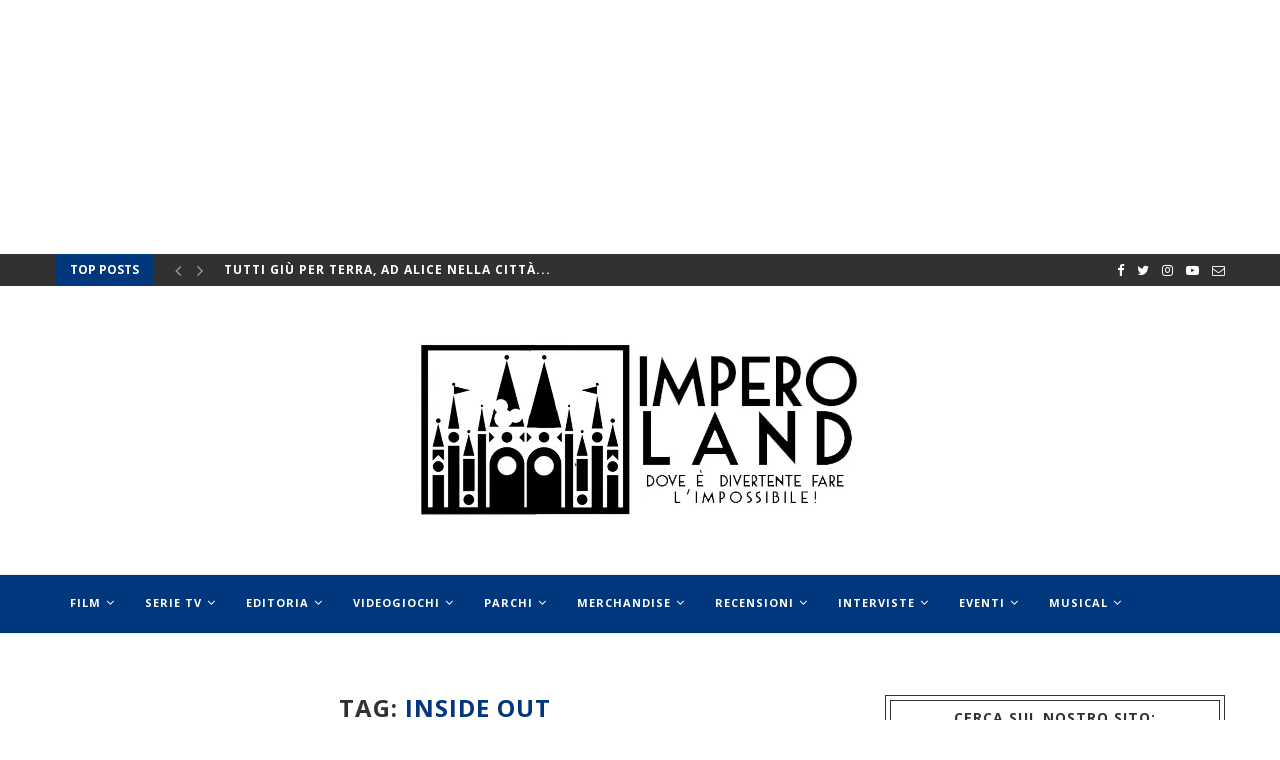

--- FILE ---
content_type: text/html; charset=UTF-8
request_url: http://imperoland.it/tag/inside-out/
body_size: 86915
content:
<!DOCTYPE html>
<html lang="it-IT">
<head>
<meta charset="UTF-8">
<meta http-equiv="X-UA-Compatible" content="IE=edge">
<meta name="viewport" content="width=device-width, initial-scale=1">
<link rel="profile" href="http://gmpg.org/xfn/11" />
<link rel="shortcut icon" href="http://imperoland.it/wp-content/uploads/2024/05/favicon-16x16-1.png" type="image/x-icon" />
<link rel="apple-touch-icon" sizes="180x180" href="http://imperoland.it/wp-content/uploads/2024/05/favicon-16x16-1.png">
<link rel="alternate" type="application/rss+xml" title="Imperoland RSS Feed" href="http://imperoland.it/feed/" />
<link rel="alternate" type="application/atom+xml" title="Imperoland Atom Feed" href="http://imperoland.it/feed/atom/" />
<link rel="pingback" href="http://imperoland.it/xmlrpc.php" />
<!--[if lt IE 9]>
<script src="http://imperoland.it/wp-content/themes/soledad/js/html5.js"></script>
<![endif]-->
<!-- This site is optimized with the Yoast SEO Premium plugin v15.1.2 - https://yoast.com/wordpress/plugins/seo/ -->
<title>inside out Archives - Imperoland</title>
<meta name="robots" content="index, follow, max-snippet:-1, max-image-preview:large, max-video-preview:-1" />
<link rel="canonical" href="https://imperoland.it/tag/inside-out/" />
<link rel="next" href="https://imperoland.it/tag/inside-out/page/2/" />
<meta property="og:locale" content="it_IT" />
<meta property="og:type" content="article" />
<meta property="og:title" content="inside out Archives - Imperoland" />
<meta property="og:url" content="https://imperoland.it/tag/inside-out/" />
<meta property="og:site_name" content="Imperoland" />
<meta name="twitter:card" content="summary_large_image" />
<script type="application/ld+json" class="yoast-schema-graph">{"@context":"https://schema.org","@graph":[{"@type":"WebSite","@id":"http://imperoland.it/#website","url":"http://imperoland.it/","name":"Imperoland","description":"\u00c8 Divertente Fare l&#039;Impossibile!","potentialAction":[{"@type":"SearchAction","target":"http://imperoland.it/?s={search_term_string}","query-input":"required name=search_term_string"}],"inLanguage":"it-IT"},{"@type":"CollectionPage","@id":"https://imperoland.it/tag/inside-out/#webpage","url":"https://imperoland.it/tag/inside-out/","name":"inside out Archives - Imperoland","isPartOf":{"@id":"http://imperoland.it/#website"},"inLanguage":"it-IT","potentialAction":[{"@type":"ReadAction","target":["https://imperoland.it/tag/inside-out/"]}]}]}</script>
<!-- / Yoast SEO Premium plugin. -->
<link rel='dns-prefetch' href='//fonts.googleapis.com' />
<link rel="alternate" type="application/rss+xml" title="Imperoland &raquo; Feed" href="http://imperoland.it/feed/" />
<link rel="alternate" type="application/rss+xml" title="Imperoland &raquo; inside out Feed del tag" href="http://imperoland.it/tag/inside-out/feed/" />
<!-- <link rel='stylesheet' id='wp-block-library-css'  href='http://imperoland.it/wp-includes/css/dist/block-library/style.min.css?ver=5.3.20' type='text/css' media='all' /> -->
<!-- <link rel='stylesheet' id='contact-form-7-css'  href='http://imperoland.it/wp-content/plugins/contact-form-7/includes/css/styles.css?ver=5.2.2' type='text/css' media='all' /> -->
<link rel="stylesheet" type="text/css" href="//imperoland.it/wp-content/cache/wpfc-minified/qgq08fdn/63jgp.css" media="all"/>
<link rel='stylesheet' id='penci-fonts-css'  href='//fonts.googleapis.com/css?family=PT+Serif%3A300%2C300italic%2C400%2C400italic%2C500%2C500italic%2C700%2C700italic%2C800%2C800italic%7CPlayfair+Display+SC%3A300%2C300italic%2C400%2C400italic%2C500%2C500italic%2C700%2C700italic%2C800%2C800italic%7CMontserrat%3A300%2C300italic%2C400%2C400italic%2C500%2C500italic%2C700%2C700italic%2C800%2C800italic%7COpen+Sans%3A300%2C300italic%2C400%2C400italic%2C500%2C500italic%2C700%2C700italic%2C800%2C800italic%26subset%3Dcyrillic%2Ccyrillic-ext%2Cgreek%2Cgreek-ext%2Clatin-ext&#038;ver=1.0' type='text/css' media='all' />
<!-- <link rel='stylesheet' id='penci_style-css'  href='http://imperoland.it/wp-content/themes/soledad/style.css?ver=5.1' type='text/css' media='all' /> -->
<link rel="stylesheet" type="text/css" href="//imperoland.it/wp-content/cache/wpfc-minified/6wqrfgyo/63jgp.css" media="all"/>
<script src='//imperoland.it/wp-content/cache/wpfc-minified/87yi2ycr/63jgp.js' type="text/javascript"></script>
<!-- <script type='text/javascript' src='http://imperoland.it/wp-includes/js/jquery/jquery.js?ver=1.12.4-wp'></script> -->
<!-- <script type='text/javascript' src='http://imperoland.it/wp-includes/js/jquery/jquery-migrate.min.js?ver=1.4.1'></script> -->
<link rel='https://api.w.org/' href='http://imperoland.it/wp-json/' />
<link rel="EditURI" type="application/rsd+xml" title="RSD" href="http://imperoland.it/xmlrpc.php?rsd" />
<link rel="wlwmanifest" type="application/wlwmanifest+xml" href="http://imperoland.it/wp-includes/wlwmanifest.xml" /> 
<meta name="generator" content="WordPress 5.3.20" />
<style type="text/css">
h1, h2, h3, h4, h5, h6, h2.penci-heading-video, #navigation .menu li a, .penci-photo-2-effect figcaption h2, .headline-title, a.penci-topbar-post-title, #sidebar-nav .menu li a, .penci-slider .pencislider-container .pencislider-content .pencislider-title, .penci-slider
.pencislider-container .pencislider-content .pencislider-button,
.author-quote span, .penci-more-link a.more-link, .penci-post-share-box .dt-share, .post-share a .dt-share, .author-content h5, .post-pagination h5, .post-box-title, .penci-countdown .countdown-amount, .penci-countdown .countdown-period, .penci-pagination a, .penci-pagination .disable-url, ul.footer-socials li a span,
.widget input[type="submit"], .widget button[type="submit"], .penci-sidebar-content .widget-title, #respond h3.comment-reply-title span, .widget-social.show-text a span, .footer-widget-wrapper .widget .widget-title,
.container.penci-breadcrumb span, .container.penci-breadcrumb span a, .error-404 .go-back-home a, .post-entry .penci-portfolio-filter ul li a, .penci-portfolio-filter ul li a, .portfolio-overlay-content .portfolio-short .portfolio-title a, .home-featured-cat-content .magcat-detail h3 a, .post-entry blockquote cite,
.post-entry blockquote .author, .tags-share-box.hide-tags.page-share .share-title, .widget ul.side-newsfeed li .side-item .side-item-text h4 a, .thecomment .comment-text span.author, .thecomment .comment-text span.author a, .post-comments span.reply a, #respond h3, #respond label, .wpcf7 label, #respond #submit, .wpcf7 input[type="submit"], .widget_wysija input[type="submit"], .archive-box span,
.archive-box h1, .gallery .gallery-caption, .contact-form input[type=submit], ul.penci-topbar-menu > li a, div.penci-topbar-menu > ul > li a, .featured-style-29 .penci-featured-slider-button a, .pencislider-container .pencislider-content .pencislider-title, .pencislider-container
.pencislider-content .pencislider-button, ul.homepage-featured-boxes .penci-fea-in.boxes-style-3 h4 span span, .pencislider-container .pencislider-content .pencislider-button, .woocommerce div.product .woocommerce-tabs .panel #respond .comment-reply-title, .penci-recipe-index-wrap .penci-index-more-link a { font-family: 'Open Sans', sans-serif; font-weight: normal; }
.featured-style-29 .penci-featured-slider-button a, #bbpress-forums #bbp-search-form .button{ font-weight: bold; }
body, textarea, #respond textarea, .widget input[type="text"], .widget input[type="email"], .widget input[type="date"], .widget input[type="number"], .wpcf7 textarea, .mc4wp-form input, #respond input, .wpcf7 input, #searchform input.search-input, ul.homepage-featured-boxes .penci-fea-in
h4, .widget.widget_categories ul li span.category-item-count, .about-widget .about-me-heading, .widget ul.side-newsfeed li .side-item .side-item-text .side-item-meta { font-family: 'Open Sans', sans-serif; }
p { line-height: 1.8; }
#navigation .menu li a { font-family: 'Open Sans', sans-serif; font-weight: normal; }
h1, h2, h3, h4, h5, h6, #sidebar-nav .menu li a, #navigation .menu li a, a.penci-topbar-post-title, .penci-slider .pencislider-container .pencislider-content .pencislider-title, .penci-slider .pencislider-container .pencislider-content .pencislider-button,
.headline-title, .author-quote span, .penci-more-link a.more-link, .author-content h5, .post-pagination h5, .post-box-title, .penci-countdown .countdown-amount, .penci-countdown .countdown-period, .penci-pagination a, .penci-pagination .disable-url, ul.footer-socials li a span,
.penci-sidebar-content .widget-title, #respond h3.comment-reply-title span, .widget-social.show-text a span, .footer-widget-wrapper .widget .widget-title, .error-404 .go-back-home a, .home-featured-cat-content .magcat-detail h3 a, .post-entry blockquote cite, .pencislider-container .pencislider-content .pencislider-title, .pencislider-container
.pencislider-content .pencislider-button, .post-entry blockquote .author, .tags-share-box.hide-tags.page-share .share-title, .widget ul.side-newsfeed li .side-item .side-item-text h4 a, .thecomment .comment-text span.author, .thecomment .comment-text span.author a, #respond h3, #respond label, .wpcf7 label, #respond #submit, .wpcf7 input[type="submit"], .widget_wysija input[type="submit"], .archive-box span,
.archive-box h1, .gallery .gallery-caption, .widget input[type="submit"], .widget button[type="submit"], .contact-form input[type=submit], ul.penci-topbar-menu > li a, div.penci-topbar-menu > ul > li a, .penci-recipe-index-wrap .penci-index-more-link a, #bbpress-forums #bbp-search-form .button { font-weight: bolder; }
#navigation .menu li a { font-weight: bold; }
body.penci-body-boxed { background-color:#1c0472; }
.penci-page-container-smaller { max-width:900px; }
a, .post-entry .penci-portfolio-filter ul li a:hover, .penci-portfolio-filter ul li a:hover, .penci-portfolio-filter ul li.active a, .post-entry .penci-portfolio-filter ul li.active a, .penci-countdown .countdown-amount, .archive-box h1, .post-entry a, .container.penci-breadcrumb span a:hover, .post-entry blockquote:before, .post-entry blockquote cite, .post-entry blockquote .author, .wpb_text_column blockquote:before, .wpb_text_column blockquote cite, .wpb_text_column blockquote .author, .penci-pagination a:hover, ul.penci-topbar-menu > li a:hover, div.penci-topbar-menu > ul > li a:hover, .penci-recipe-heading a.penci-recipe-print, .main-nav-social a:hover, .widget-social .remove-circle a:hover i, .penci-recipe-index .cat > a.penci-cat-name, #bbpress-forums li.bbp-body ul.forum li.bbp-forum-info a:hover, #bbpress-forums li.bbp-body ul.topic li.bbp-topic-title a:hover, #bbpress-forums li.bbp-body ul.forum li.bbp-forum-info .bbp-forum-content a, #bbpress-forums li.bbp-body ul.topic p.bbp-topic-meta a, #bbpress-forums .bbp-breadcrumb a:hover, #bbpress-forums .bbp-forum-freshness a:hover, #bbpress-forums .bbp-topic-freshness a:hover, #buddypress ul.item-list li div.item-title a, #buddypress ul.item-list li h4 a, #buddypress .activity-header a:first-child, #buddypress .comment-meta a:first-child, #buddypress .acomment-meta a:first-child, div.bbp-template-notice a:hover{ color: #01377d; }
.penci-home-popular-post ul.slick-dots li button:hover, .penci-home-popular-post ul.slick-dots li.slick-active button, .post-entry blockquote .author span:after, .error-image:after, .error-404 .go-back-home a:after, .penci-header-signup-form, .woocommerce span.onsale, .woocommerce #respond input#submit:hover, .woocommerce a.button:hover, .woocommerce button.button:hover, .woocommerce input.button:hover, .woocommerce nav.woocommerce-pagination ul li span.current, .woocommerce div.product .entry-summary div[itemprop="description"]:before, .woocommerce div.product .entry-summary div[itemprop="description"] blockquote .author span:after, .woocommerce div.product .woocommerce-tabs #tab-description blockquote .author span:after, .woocommerce #respond input#submit.alt:hover, .woocommerce a.button.alt:hover, .woocommerce button.button.alt:hover, .woocommerce input.button.alt:hover, #top-search.shoping-cart-icon > a > span, #penci-demobar .buy-button, #penci-demobar .buy-button:hover, .penci-recipe-heading a.penci-recipe-print:hover, .penci-review-process span, .penci-review-score-total, #navigation.menu-style-2 ul.menu ul:before, #navigation.menu-style-2 .menu ul ul:before, .penci-go-to-top-floating, .post-entry.blockquote-style-2 blockquote:before, #bbpress-forums #bbp-search-form .button, #bbpress-forums #bbp-search-form .button:hover, .wrapper-boxed .bbp-pagination-links span.current, #bbpress-forums #bbp_reply_submit:hover, #bbpress-forums #bbp_topic_submit:hover, #buddypress .dir-search input[type=submit], #buddypress .groups-members-search input[type=submit], #buddypress button:hover, #buddypress a.button:hover, #buddypress a.button:focus, #buddypress input[type=button]:hover, #buddypress input[type=reset]:hover, #buddypress ul.button-nav li a:hover, #buddypress ul.button-nav li.current a, #buddypress div.generic-button a:hover, #buddypress .comment-reply-link:hover, #buddypress input[type=submit]:hover, #buddypress div.pagination .pagination-links .current, #buddypress div.item-list-tabs ul li.selected a, #buddypress div.item-list-tabs ul li.current a, #buddypress div.item-list-tabs ul li a:hover, #buddypress table.notifications thead tr, #buddypress table.notifications-settings thead tr, #buddypress table.profile-settings thead tr, #buddypress table.profile-fields thead tr, #buddypress table.wp-profile-fields thead tr, #buddypress table.messages-notices thead tr, #buddypress table.forum thead tr, #buddypress input[type=submit] { background-color: #01377d; }
.penci-pagination ul.page-numbers li span.current, #comments_pagination span { color: #fff; background: #01377d; border-color: #01377d; }
.footer-instagram h4.footer-instagram-title > span:before, .woocommerce nav.woocommerce-pagination ul li span.current, .penci-pagination.penci-ajax-more a.penci-ajax-more-button:hover, .penci-recipe-heading a.penci-recipe-print:hover, .home-featured-cat-content.style-14 .magcat-padding:before, .wrapper-boxed .bbp-pagination-links span.current, #buddypress .dir-search input[type=submit], #buddypress .groups-members-search input[type=submit], #buddypress button:hover, #buddypress a.button:hover, #buddypress a.button:focus, #buddypress input[type=button]:hover, #buddypress input[type=reset]:hover, #buddypress ul.button-nav li a:hover, #buddypress ul.button-nav li.current a, #buddypress div.generic-button a:hover, #buddypress .comment-reply-link:hover, #buddypress input[type=submit]:hover, #buddypress div.pagination .pagination-links .current, #buddypress input[type=submit] { border-color: #01377d; }
.woocommerce .woocommerce-error, .woocommerce .woocommerce-info, .woocommerce .woocommerce-message { border-top-color: #01377d; }
.penci-slider ol.penci-control-nav li a.penci-active, .penci-slider ol.penci-control-nav li a:hover, .penci-related-carousel .owl-dot.active span, .penci-owl-carousel-slider .owl-dot.active span{ border-color: #01377d; background-color: #01377d; }
.woocommerce .woocommerce-message:before, .woocommerce form.checkout table.shop_table .order-total .amount, .woocommerce ul.products li.product .price ins, .woocommerce ul.products li.product .price, .woocommerce div.product p.price ins, .woocommerce div.product span.price ins, .woocommerce div.product p.price, .woocommerce div.product .entry-summary div[itemprop="description"] blockquote:before, .woocommerce div.product .woocommerce-tabs #tab-description blockquote:before, .woocommerce div.product .entry-summary div[itemprop="description"] blockquote cite, .woocommerce div.product .entry-summary div[itemprop="description"] blockquote .author, .woocommerce div.product .woocommerce-tabs #tab-description blockquote cite, .woocommerce div.product .woocommerce-tabs #tab-description blockquote .author, .woocommerce div.product .product_meta > span a:hover, .woocommerce div.product .woocommerce-tabs ul.tabs li.active, .woocommerce ul.cart_list li .amount, .woocommerce ul.product_list_widget li .amount, .woocommerce table.shop_table td.product-name a:hover, .woocommerce table.shop_table td.product-price span, .woocommerce table.shop_table td.product-subtotal span, .woocommerce-cart .cart-collaterals .cart_totals table td .amount, .woocommerce .woocommerce-info:before, .woocommerce div.product span.price { color: #01377d; }
.penci-home-popular-post .item-related h3 a { font-size: 10px; }
.penci-headline .animated.slideOutUp, .penci-headline .animated.slideInUp { -webkit-animation-duration: 300ms; animation-duration: 300ms; }
.headline-title { background-color: #01377d; }
a.penci-topbar-post-title:hover { color: #01377d; }
ul.penci-topbar-menu > li a:hover, div.penci-topbar-menu > ul > li a:hover { color: #01377d; }
.penci-topbar-social a:hover { color: #01377d; }
#navigation, .show-search { background: #01377d; }
.header-slogan .header-slogan-text:before, .header-slogan .header-slogan-text:after{ content: none; }
#navigation .menu li a { color:  #ffffff; }
#navigation .menu li a:hover, #navigation .menu li.current-menu-item > a, #navigation .menu > li.current_page_item > a, #navigation .menu li:hover > a, #navigation .menu > li.current-menu-ancestor > a, #navigation .menu > li.current-menu-item > a { color:  #01377d; }
#navigation ul.menu > li > a:before, #navigation .menu > ul > li > a:before { background: #01377d; }
#navigation .menu .sub-menu, #navigation .menu .children, #navigation ul.menu > li.megamenu > ul.sub-menu { background-color:  #ffffff; }
#navigation .penci-megamenu .penci-mega-child-categories, #navigation.menu-style-2 .penci-megamenu .penci-mega-child-categories a.cat-active { background-color: #ffffff; }
#navigation.menu-style-2 .penci-megamenu .penci-mega-child-categories:after, #navigation.menu-style-2 .penci-megamenu .penci-mega-child-categories a.all-style:before, .menu-style-2 .penci-megamenu .penci-content-megamenu .penci-mega-latest-posts .penci-mega-post:before{ background-color: #e5e5e5; }
#navigation .penci-megamenu .penci-mega-thumbnail .mega-cat-name { color: #ffffff; }
#navigation .penci-megamenu .penci-mega-child-categories a.cat-active, #navigation .menu .penci-megamenu .penci-mega-child-categories a:hover, #navigation .menu .penci-megamenu .penci-mega-latest-posts .penci-mega-post a:hover { color: #01377d; }
#navigation .penci-megamenu .penci-mega-thumbnail .mega-cat-name { background: #01377d; }
#navigation ul.menu > li > a, #navigation .menu > ul > li > a { font-size: 11px; }
#navigation ul.menu ul a, #navigation .menu ul ul a { font-size: 11px; }
#navigation .penci-megamenu .post-mega-title a { font-size:11px; }
#navigation .penci-megamenu .penci-mega-child-categories a { font-size: 11px; }
#navigation ul.menu ul a, #navigation .menu ul ul a { font-size: 11px; }
#navigation .penci-megamenu .post-mega-title a { text-transform: none; letter-spacing: 0; }
#navigation .menu .sub-menu li a { color:  #000000; }
#navigation .menu .sub-menu li a:hover, #navigation .menu .sub-menu li.current-menu-item > a, #navigation .sub-menu li:hover > a { color:  #01377d; }
#navigation ul.menu ul a:before, #navigation .menu ul ul a:before { background-color: #01377d;   -webkit-box-shadow: 5px -2px 0 #01377d;  -moz-box-shadow: 5px -2px 0 #01377d;  -ms-box-shadow: 5px -2px 0 #01377d;  box-shadow: 5px -2px 0 #01377d; }
#navigation.menu-style-2 ul.menu ul:before, #navigation.menu-style-2 .menu ul ul:before { background-color: #01377d; }
.penci-header-signup-form { padding-top: px; }
.penci-header-signup-form { padding-bottom: px; }
.penci-header-signup-form { background-color: #01377d; }
.header-social a:hover i, .main-nav-social a:hover {   color: #01377d; }
#sidebar-nav .menu li a:hover, .header-social.sidebar-nav-social a:hover i, #sidebar-nav .menu li a .indicator:hover, #sidebar-nav .menu .sub-menu li a .indicator:hover{ color: #01377d; }
#sidebar-nav-logo:before{ background-color: #01377d; }
.penci-slide-overlay .overlay-link { opacity: ; }
.penci-item-mag:hover .penci-slide-overlay .overlay-link { opacity: ; }
.penci-featured-content .featured-slider-overlay { opacity: ; }
.featured-style-29 .featured-slider-overlay { opacity: ; }
.penci-standard-cat .cat > a.penci-cat-name { color: #01377d; }
.penci-standard-cat .cat:before, .penci-standard-cat .cat:after { background-color: #01377d; }
.standard-content .penci-post-box-meta .penci-post-share-box a:hover, .standard-content .penci-post-box-meta .penci-post-share-box a.liked { color: #01377d; }
.header-standard .post-entry a:hover, .header-standard .author-post span a:hover, .standard-content a, .standard-content .post-entry a, .standard-post-entry a.more-link:hover, .penci-post-box-meta .penci-box-meta a:hover, .standard-content .post-entry blockquote:before, .post-entry blockquote cite, .post-entry blockquote .author, .standard-content-special .author-quote span, .standard-content-special .format-post-box .post-format-icon i, .standard-content-special .format-post-box .dt-special a:hover, .standard-content .penci-more-link a.more-link { color: #01377d; }
.standard-content-special .author-quote span:before, .standard-content-special .author-quote span:after, .standard-content .post-entry ul li:before, .post-entry blockquote .author span:after, .header-standard:after { background-color: #01377d; }
.penci-more-link a.more-link:before, .penci-more-link a.more-link:after { border-color: #01377d; }
.penci-grid .cat a.penci-cat-name, .penci-masonry .cat a.penci-cat-name { color: #01377d; }
.penci-grid .cat a.penci-cat-name:after, .penci-masonry .cat a.penci-cat-name:after { border-color: #01377d; }
.penci-post-share-box a.liked, .penci-post-share-box a:hover { color: #01377d; }
.overlay-post-box-meta .overlay-share a:hover, .overlay-author a:hover, .penci-grid .standard-content-special .format-post-box .dt-special a:hover, .grid-post-box-meta span a:hover, .grid-post-box-meta span a.comment-link:hover, .penci-grid .standard-content-special .author-quote span, .penci-grid .standard-content-special .format-post-box .post-format-icon i, .grid-mixed .penci-post-box-meta .penci-box-meta a:hover { color: #01377d; }
.penci-grid .standard-content-special .author-quote span:before, .penci-grid .standard-content-special .author-quote span:after, .grid-header-box:after, .list-post .header-list-style:after { background-color: #01377d; }
.penci-grid .post-box-meta span:after, .penci-masonry .post-box-meta span:after { border-color: #01377d; }
.penci-grid li.typography-style .overlay-typography { opacity: ; }
.penci-grid li.typography-style:hover .overlay-typography { opacity: ; }
.penci-grid li.typography-style .item .main-typography h2 a:hover { color: #01377d; }
.penci-grid li.typography-style .grid-post-box-meta span a:hover { color: #01377d; }
.overlay-header-box .cat > a.penci-cat-name:hover { color: #01377d; }
.penci-sidebar-content.style-7 .penci-border-arrow .inner-arrow:before, .penci-sidebar-content.style-9 .penci-border-arrow .inner-arrow:before { background-color: #01377d; }
.widget ul.side-newsfeed li .side-item .side-item-text h4 a:hover, .widget a:hover, .penci-sidebar-content .widget-social a:hover span, .widget-social a:hover span, .penci-tweets-widget-content .icon-tweets, .penci-tweets-widget-content .tweet-intents a, .penci-tweets-widget-content
.tweet-intents span:after, .widget-social.remove-circle a:hover i , #wp-calendar tbody td a:hover{ color: #01377d; }
.widget .tagcloud a:hover, .widget-social a:hover i, .widget input[type="submit"]:hover, .widget button[type="submit"]:hover { color: #fff; background-color: #01377d; border-color: #01377d; }
.about-widget .about-me-heading:before { border-color: #01377d; }
.penci-tweets-widget-content .tweet-intents-inner:before, .penci-tweets-widget-content .tweet-intents-inner:after { background-color: #01377d; }
.penci-owl-carousel.penci-tweets-slider .owl-dots .owl-dot.active span, .penci-owl-carousel.penci-tweets-slider .owl-dots .owl-dot:hover span { border-color: #01377d; background-color: #01377d; }
#widget-area { padding: 60px 0; }
.footer-widget-wrapper .penci-tweets-widget-content .icon-tweets, .footer-widget-wrapper .penci-tweets-widget-content .tweet-intents a, .footer-widget-wrapper .penci-tweets-widget-content .tweet-intents span:after, .footer-widget-wrapper .widget ul.side-newsfeed li .side-item
.side-item-text h4 a:hover, .footer-widget-wrapper .widget a:hover, .footer-widget-wrapper .widget-social a:hover span, .footer-widget-wrapper a:hover, .footer-widget-wrapper .widget-social.remove-circle a:hover i { color: #01377d; }
.footer-widget-wrapper .widget .tagcloud a:hover, .footer-widget-wrapper .widget-social a:hover i, .footer-widget-wrapper .mc4wp-form input[type="submit"]:hover, .footer-widget-wrapper .widget input[type="submit"]:hover, .footer-widget-wrapper .widget button[type="submit"]:hover { color: #fff; background-color: #01377d; border-color: #01377d; }
.footer-widget-wrapper .about-widget .about-me-heading:before { border-color: #01377d; }
.footer-widget-wrapper .penci-tweets-widget-content .tweet-intents-inner:before, .footer-widget-wrapper .penci-tweets-widget-content .tweet-intents-inner:after { background-color: #01377d; }
.footer-widget-wrapper .penci-owl-carousel.penci-tweets-slider .owl-dots .owl-dot.active span, .footer-widget-wrapper .penci-owl-carousel.penci-tweets-slider .owl-dots .owl-dot:hover span {  border-color: #01377d;  background: #01377d;  }
ul.footer-socials li a:hover i { background-color: #01377d; border-color: #01377d; }
ul.footer-socials li a:hover span { color: #01377d; }
#footer-section .footer-menu li a:hover { color: #01377d; }
.penci-go-to-top-floating { background-color: #01377d; }
#footer-section a { color: #01377d; }
.container-single .penci-standard-cat .cat > a.penci-cat-name { color: #01377d; }
.container-single .penci-standard-cat .cat:before, .container-single .penci-standard-cat .cat:after { background-color: #01377d; }
.container-single .post-share a:hover, .container-single .post-share a.liked, .page-share .post-share a:hover { color: #01377d; }
.post-share .count-number-like { color: #01377d; }
.comment-content a, .container-single .post-entry a, .container-single .format-post-box .dt-special a:hover, .container-single .author-quote span, .container-single .author-post span a:hover, .post-entry blockquote:before, .post-entry blockquote cite, .post-entry blockquote .author, .wpb_text_column blockquote:before, .wpb_text_column blockquote cite, .wpb_text_column blockquote .author, .post-pagination a:hover, .author-content h5 a:hover, .author-content .author-social:hover, .item-related h3 a:hover, .container-single .format-post-box .post-format-icon i, .container.penci-breadcrumb.single-breadcrumb span a:hover { color: #01377d; }
.container-single .standard-content-special .format-post-box, ul.slick-dots li button:hover, ul.slick-dots li.slick-active button { border-color: #01377d; }
ul.slick-dots li button:hover, ul.slick-dots li.slick-active button, #respond h3.comment-reply-title span:before, #respond h3.comment-reply-title span:after, .post-box-title:before, .post-box-title:after, .container-single .author-quote span:before, .container-single .author-quote
span:after, .post-entry blockquote .author span:after, .post-entry blockquote .author span:before, .post-entry ul li:before, #respond #submit:hover, .wpcf7 input[type="submit"]:hover, .widget_wysija input[type="submit"]:hover, .post-entry.blockquote-style-2 blockquote:before {  background-color: #01377d; }
.container-single .post-entry .post-tags a:hover { color: #fff; border-color: #01377d; background-color: #01377d; }
.post-entry a, .container-single .post-entry a{ color: #01377d; }
ul.homepage-featured-boxes .penci-fea-in:hover h4 span { color: #01377d; }
.penci-home-popular-post .item-related h3 a:hover { color: #01377d; }
.penci-homepage-title.style-7 .inner-arrow:before, .penci-homepage-title.style-9 .inner-arrow:before{ background-color: #01377d; }
.home-featured-cat-content .magcat-detail h3 a:hover { color: #01377d; }
.home-featured-cat-content .grid-post-box-meta span a:hover { color: #01377d; }
.home-featured-cat-content .first-post .magcat-detail .mag-header:after { background: #01377d; }
.penci-slider ol.penci-control-nav li a.penci-active, .penci-slider ol.penci-control-nav li a:hover { border-color: #01377d; background: #01377d; }
.home-featured-cat-content .mag-photo .mag-overlay-photo { opacity: ; }
.home-featured-cat-content .mag-photo:hover .mag-overlay-photo { opacity: ; }
.inner-item-portfolio:hover .penci-portfolio-thumbnail a:after { opacity: ; }
.grid-post-box-meta, .header-standard .author-post, .penci-post-box-meta .penci-box-meta, .overlay-header-box .overlay-author, .post-box-meta-single, .tags-share-box, .widget ul.side-newsfeed li .side-item .side-item-text .side-item-meta, .home-featured-cat-content.style-12 .magcat-detail .mag-meta{ font-size: 12px; }
.center-div
{
margin: 0 auto;
width: 970px;
}		    </style>
<meta name="generator" content="Powered by WPBakery Page Builder - drag and drop page builder for WordPress."/>
<!--[if lte IE 9]><link rel="stylesheet" type="text/css" href="http://imperoland.it/wp-content/plugins/js_composer/assets/css/vc_lte_ie9.min.css" media="screen"><![endif]--><script async src="https://ads.talkscreativity.com/assets/publisher/itimperolandit/init.js"></script><noscript><style type="text/css"> .wpb_animate_when_almost_visible { opacity: 1; }</style></noscript>    
<!-- Smart Adserver codice generico -->
<script type="application/javascript" src="https://ced.sascdn.com/tag/1614/smart.js"></script>
<script type="application/javascript">
sas.setup({ networkid: 1614, domain: "https://www3.smartadserver.com" });
</script>
<!-- fine --> 
<!-- Global site tag (gtag.js) - Google Analytics -->
<script async src="https://www.googletagmanager.com/gtag/js?id=UA-2575525-49"></script>
<script>
window.dataLayer = window.dataLayer || [];
function gtag(){dataLayer.push(arguments);}
gtag('js', new Date());
gtag('config', 'UA-2575525-49');
</script>
<!-- Global site tag (gtag.js) - Google Ads: 881237169 -->
<script async src="https://www.googletagmanager.com/gtag/js?id=AW-881237169"></script>
<script>
window.dataLayer = window.dataLayer || [];
function gtag(){dataLayer.push(arguments);}
gtag('js', new Date());
gtag('config', 'AW-881237169');
</script>
</head>
<script type="application/javascript">
sas.call("std", {
siteId:		333344,	// 
pageId:		1170790,	// Pagina : Imperoland/ros
formatId: 	36317,	// Formato : Skin 1x1
target:		''	// Targeting
});
</script>
<noscript>
<a href="https://www3.smartadserver.com/ac?jump=1&nwid=1614&siteid=333344&pgname=ros&fmtid=36317&visit=m&tmstp=[timestamp]&out=nonrich" target="_blank">                
<img src="https://www3.smartadserver.com/ac?out=nonrich&nwid=1614&siteid=333344&pgname=ros&fmtid=36317&visit=m&tmstp=[timestamp]" border="0" alt="" /></a>
</noscript>
<body class="archive tag tag-inside-out tag-2215 wpb-js-composer js-comp-ver-5.4.7 vc_responsive">
<a id="close-sidebar-nav" class="header-5"><i class="fa fa-close"></i></a>
<nav id="sidebar-nav" class="header-5" role="navigation" itemscope itemtype="http://schema.org/SiteNavigationElement">
<ul id="menu-new-menu" class="menu"><li id="menu-item-59171" class="menu-item menu-item-type-taxonomy menu-item-object-category penci-mega-menu menu-item-59171"><a href="http://imperoland.it/category/film/">Film</a>
<ul class="sub-menu">
<li id="menu-item-0" class="menu-item-0"><div class="penci-megamenu">				<div class="penci-mega-child-categories">
<a class="mega-cat-child cat-active all-style"
href="http://imperoland.it/category/film/"
data-id="penci-mega-4885"><span>Tutti</span></a>
<a class="mega-cat-child"
href="http://imperoland.it/category/film/20-century-studios/"
data-id="penci-mega-38"><span>20th Century Studios</span></a>
<a class="mega-cat-child"
href="http://imperoland.it/category/film/animazione-americana/"
data-id="penci-mega-22"><span>Animazione Americana</span></a>
<a class="mega-cat-child"
href="http://imperoland.it/category/film/animazione-europea/"
data-id="penci-mega-36"><span>Animazione Europea</span></a>
<a class="mega-cat-child"
href="http://imperoland.it/category/film/anime/"
data-id="penci-mega-37"><span>Anime</span></a>
<a class="mega-cat-child"
href="http://imperoland.it/category/film/disney-plus-film/"
data-id="penci-mega-12674"><span>Disney+</span></a>
<a class="mega-cat-child"
href="http://imperoland.it/category/film/disneynature-studios/"
data-id="penci-mega-6"><span>DisneyNature Studios</span></a>
<a class="mega-cat-child"
href="http://imperoland.it/category/film/dreamworks/"
data-id="penci-mega-39"><span>DreamWorks Animation</span></a>
<a class="mega-cat-child"
href="http://imperoland.it/category/film/illumination/"
data-id="penci-mega-40"><span>Illumination</span></a>
<a class="mega-cat-child"
href="http://imperoland.it/category/film/laika/"
data-id="penci-mega-41"><span>LAIKA</span></a>
<a class="mega-cat-child"
href="http://imperoland.it/category/film/lucasfilm/"
data-id="penci-mega-18"><span>LucasFilm</span></a>
<a class="mega-cat-child"
href="http://imperoland.it/category/film/marvel-studios/"
data-id="penci-mega-19"><span>Marvel Studios</span></a>
<a class="mega-cat-child"
href="http://imperoland.it/category/film/muppet-studios/"
data-id="penci-mega-21"><span>Muppet Studios</span></a>
<a class="mega-cat-child"
href="http://imperoland.it/category/film/netflix-film/"
data-id="penci-mega-8019"><span>Netflix</span></a>
<a class="mega-cat-child"
href="http://imperoland.it/category/film/paramount-animation/"
data-id="penci-mega-4881"><span>Paramount Animation</span></a>
<a class="mega-cat-child"
href="http://imperoland.it/category/film/pixar-animation-studios/"
data-id="penci-mega-24"><span>Pixar Animation Studios</span></a>
<a class="mega-cat-child"
href="http://imperoland.it/category/film/sony-pictures-animation/"
data-id="penci-mega-5201"><span>Sony Pictures Animation</span></a>
<a class="mega-cat-child"
href="http://imperoland.it/category/film/walt-disney-animation-studios-wdas/"
data-id="penci-mega-32"><span>Walt Disney Animation Studios</span></a>
<a class="mega-cat-child"
href="http://imperoland.it/category/film/disney-pictures/"
data-id="penci-mega-5"><span>Walt Disney Pictures Studios</span></a>
<a class="mega-cat-child"
href="http://imperoland.it/category/film/warner-bros-pictures-animation/"
data-id="penci-mega-34"><span>Warner Bros. Pictures Animation</span></a>
</div>
<div class="penci-content-megamenu">
<div class="penci-mega-latest-posts col-mn-4 mega-row-2">
<div class="penci-mega-row penci-mega-4885 row-active">
<div class="penci-mega-post">
<div class="penci-mega-thumbnail">
<span class="mega-cat-name">
<a href="http://imperoland.it/category/carosello/">Carosello</a>																	</span>
<a class="penci-image-holder penci-lazy" data-src="http://imperoland.it/wp-content/uploads/2025/11/MICHELA-GIRAUD-585x390.jpg" href="http://imperoland.it/zootropolis-2-michela-giraud/" title="Zootropolis 2, Michela Giraud sarà la voce italiana di Nibbles Maplestick">
</a>
</div>
<div class="penci-mega-meta">
<h3 class="post-mega-title">
<a href="http://imperoland.it/zootropolis-2-michela-giraud/" title="Zootropolis 2, Michela Giraud sarà la voce italiana di Nibbles Maplestick">Zootropolis 2, Michela Giraud sarà la voce italiana&#8230;</a>
</h3>
<p class="penci-mega-date">3 Novembre 2025</p>
</div>
</div>
<div class="penci-mega-post">
<div class="penci-mega-thumbnail">
<span class="mega-cat-name">
<a href="http://imperoland.it/category/carosello/">Carosello</a>																	</span>
<a class="penci-image-holder penci-lazy" data-src="http://imperoland.it/wp-content/uploads/2025/10/beatrice-stella-tutti-giu-per-terra-1-585x390.jpg" href="http://imperoland.it/tutti-giu-per-terra-ad-alice-nella-citta-il-cortometraggio-su-bullismo-e-violenza-di-genere-intervista-alla-giovane-attrice-beatrice-stella/" title="Tutti giù per terra, ad Alice nella Città il cortometraggio su bullismo e violenza di genere. Intervista alla giovane attrice Beatrice Stella">
</a>
</div>
<div class="penci-mega-meta">
<h3 class="post-mega-title">
<a href="http://imperoland.it/tutti-giu-per-terra-ad-alice-nella-citta-il-cortometraggio-su-bullismo-e-violenza-di-genere-intervista-alla-giovane-attrice-beatrice-stella/" title="Tutti giù per terra, ad Alice nella Città il cortometraggio su bullismo e violenza di genere. Intervista alla giovane attrice Beatrice Stella">Tutti giù per terra, ad Alice nella Città&#8230;</a>
</h3>
<p class="penci-mega-date">23 Ottobre 2025</p>
</div>
</div>
<div class="penci-mega-post">
<div class="penci-mega-thumbnail">
<span class="mega-cat-name">
<a href="http://imperoland.it/category/film/anime/">Anime</a>																	</span>
<a class="penci-image-holder penci-lazy" data-src="http://imperoland.it/wp-content/uploads/2025/10/Chainsaw-Man-–-Il-Film-La-Storia-Di-Reze-585x390.jpg" href="http://imperoland.it/chainsaw-man-il-film-la-storia-di-reze-registi/" title="Chainsaw Man – Il Film: La Storia Di Reze, parlano i registi del film">
</a>
</div>
<div class="penci-mega-meta">
<h3 class="post-mega-title">
<a href="http://imperoland.it/chainsaw-man-il-film-la-storia-di-reze-registi/" title="Chainsaw Man – Il Film: La Storia Di Reze, parlano i registi del film">Chainsaw Man – Il Film: La Storia Di&#8230;</a>
</h3>
<p class="penci-mega-date">22 Ottobre 2025</p>
</div>
</div>
<div class="penci-mega-post">
<div class="penci-mega-thumbnail">
<span class="mega-cat-name">
<a href="http://imperoland.it/category/film/">Film</a>																	</span>
<a class="penci-image-holder penci-lazy" data-src="http://imperoland.it/wp-content/uploads/2025/10/PHOTOCALL_MILAN_GROUP_046-585x390.jpg" href="http://imperoland.it/tron-ares-milano-portanuova/" title="Tron: Ares a Milano conquista Portanuova">
</a>
</div>
<div class="penci-mega-meta">
<h3 class="post-mega-title">
<a href="http://imperoland.it/tron-ares-milano-portanuova/" title="Tron: Ares a Milano conquista Portanuova">Tron: Ares a Milano conquista Portanuova</a>
</h3>
<p class="penci-mega-date">2 Ottobre 2025</p>
</div>
</div>
<div class="penci-mega-post">
<div class="penci-mega-thumbnail">
<span class="mega-cat-name">
<a href="http://imperoland.it/category/film/">Film</a>																	</span>
<a class="penci-image-holder penci-lazy" data-src="http://imperoland.it/wp-content/uploads/2025/09/T300550-tst0003.comp_.vpapaix.kodak5217.v08.1-585x390.jpg" href="http://imperoland.it/tron-ares-la-colonna-sonora-dei-nine-inch-nails/" title="TRON: Ares, la colonna sonora dei Nine Inch Nails è disponibile">
</a>
</div>
<div class="penci-mega-meta">
<h3 class="post-mega-title">
<a href="http://imperoland.it/tron-ares-la-colonna-sonora-dei-nine-inch-nails/" title="TRON: Ares, la colonna sonora dei Nine Inch Nails è disponibile">TRON: Ares, la colonna sonora dei Nine Inch&#8230;</a>
</h3>
<p class="penci-mega-date">23 Settembre 2025</p>
</div>
</div>
<div class="penci-mega-post">
<div class="penci-mega-thumbnail">
<span class="mega-cat-name">
<a href="http://imperoland.it/category/film/anime/">Anime</a>																	</span>
<a class="penci-image-holder penci-lazy" data-src="http://imperoland.it/wp-content/uploads/2025/09/CSMReze_PV_FINAL_h264_2398fps_241218.00_01_12_04.image001.tif.png-e1757512142642-585x390.png" href="http://imperoland.it/chainsaw-man-il-film-la-storia-di-reze/" title="Chainsaw Man – Il Film: La Storia Di Reze, il trailer del film al cinema dal 30 ottobre">
</a>
</div>
<div class="penci-mega-meta">
<h3 class="post-mega-title">
<a href="http://imperoland.it/chainsaw-man-il-film-la-storia-di-reze/" title="Chainsaw Man – Il Film: La Storia Di Reze, il trailer del film al cinema dal 30 ottobre">Chainsaw Man – Il Film: La Storia Di&#8230;</a>
</h3>
<p class="penci-mega-date">10 Settembre 2025</p>
</div>
</div>
<div class="penci-mega-post">
<div class="penci-mega-thumbnail">
<span class="mega-cat-name">
<a href="http://imperoland.it/category/film/">Film</a>																	</span>
<a class="penci-image-holder penci-lazy" data-src="http://imperoland.it/wp-content/uploads/2025/09/Lilo-Stitch-in-DVD-585x390.jpg" href="http://imperoland.it/lilo-e-stitch-dvd/" title="Il live-action di Lilo &#038; Stitch in DVD e Blu-ray è ora disponibile">
</a>
</div>
<div class="penci-mega-meta">
<h3 class="post-mega-title">
<a href="http://imperoland.it/lilo-e-stitch-dvd/" title="Il live-action di Lilo &#038; Stitch in DVD e Blu-ray è ora disponibile">Il live-action di Lilo &#038; Stitch in DVD&#8230;</a>
</h3>
<p class="penci-mega-date">8 Settembre 2025</p>
</div>
</div>
<div class="penci-mega-post">
<div class="penci-mega-thumbnail">
<span class="mega-cat-name">
<a href="http://imperoland.it/category/film/anime/">Anime</a>																	</span>
<a class="penci-image-holder penci-lazy" data-src="http://imperoland.it/wp-content/uploads/2025/09/Doraemon_-_Il_film_-_Nobita_e_il_racconto_del_mondo_della_pittura-585x390.jpg" href="http://imperoland.it/nobita-racconto-mondo-pittura/" title="Nobita e il Racconto del Mondo della Pittura, il nuovo film di Doraemon arriva sulle piattaforme digitali">
</a>
</div>
<div class="penci-mega-meta">
<h3 class="post-mega-title">
<a href="http://imperoland.it/nobita-racconto-mondo-pittura/" title="Nobita e il Racconto del Mondo della Pittura, il nuovo film di Doraemon arriva sulle piattaforme digitali">Nobita e il Racconto del Mondo della Pittura,&#8230;</a>
</h3>
<p class="penci-mega-date">2 Settembre 2025</p>
</div>
</div>
</div>
<div class="penci-mega-row penci-mega-38">
<div class="penci-mega-post">
<div class="penci-mega-thumbnail">
<span class="mega-cat-name">
<a href="http://imperoland.it/category/film/20-century-studios/">20th Century Studios</a>																	</span>
<a class="penci-image-holder penci-lazy" data-src="http://imperoland.it/wp-content/uploads/2024/06/ROMULUS_PAYOFF_POSTER_ITALY-e1717519456275-585x390.jpg" href="http://imperoland.it/alien-romulus-su-disney-plus/" title="Alien: Romulus su Disney+, ecco quando arriverà">
</a>
</div>
<div class="penci-mega-meta">
<h3 class="post-mega-title">
<a href="http://imperoland.it/alien-romulus-su-disney-plus/" title="Alien: Romulus su Disney+, ecco quando arriverà">Alien: Romulus su Disney+, ecco quando arriverà</a>
</h3>
<p class="penci-mega-date">15 Gennaio 2025</p>
</div>
</div>
<div class="penci-mega-post">
<div class="penci-mega-thumbnail">
<span class="mega-cat-name">
<a href="http://imperoland.it/category/film/20-century-studios/">20th Century Studios</a>																	</span>
<a class="penci-image-holder penci-lazy" data-src="http://imperoland.it/wp-content/uploads/2024/11/era-glaciale-585x390.jpg" href="http://imperoland.it/lera-glaciale-6-ora-e-ufficiale-confermato-il-sesto-capitolo-della-saga/" title="L&#8217;era glaciale 6: ora è ufficiale! Confermato il sesto capitolo della saga">
</a>
</div>
<div class="penci-mega-meta">
<h3 class="post-mega-title">
<a href="http://imperoland.it/lera-glaciale-6-ora-e-ufficiale-confermato-il-sesto-capitolo-della-saga/" title="L&#8217;era glaciale 6: ora è ufficiale! Confermato il sesto capitolo della saga">L&#8217;era glaciale 6: ora è ufficiale! Confermato il&#8230;</a>
</h3>
<p class="penci-mega-date">9 Novembre 2024</p>
</div>
</div>
<div class="penci-mega-post">
<div class="penci-mega-thumbnail">
<span class="mega-cat-name">
<a href="http://imperoland.it/category/film/20-century-studios/">20th Century Studios</a>																	</span>
<a class="penci-image-holder penci-lazy" data-src="http://imperoland.it/wp-content/uploads/2024/09/A-Complete-Unknown-585x390.jpg" href="http://imperoland.it/a-complete-unknown-trailer-ufficiale/" title="A Complete Unknown, nuove canzoni di Bob Dylan nel trailer ufficiale">
</a>
</div>
<div class="penci-mega-meta">
<h3 class="post-mega-title">
<a href="http://imperoland.it/a-complete-unknown-trailer-ufficiale/" title="A Complete Unknown, nuove canzoni di Bob Dylan nel trailer ufficiale">A Complete Unknown, nuove canzoni di Bob Dylan&#8230;</a>
</h3>
<p class="penci-mega-date">11 Ottobre 2024</p>
</div>
</div>
<div class="penci-mega-post">
<div class="penci-mega-thumbnail">
<span class="mega-cat-name">
<a href="http://imperoland.it/category/film/20-century-studios/">20th Century Studios</a>																	</span>
<a class="penci-image-holder penci-lazy" data-src="http://imperoland.it/wp-content/uploads/2024/09/030_ARP_240206_JS_G2-72746.00_23_22_04.Still060-585x390.jpg" href="http://imperoland.it/a-real-pain-alice-nella-citta/" title="A Real Pain sarà presentato in Italia con Alice nella città">
</a>
</div>
<div class="penci-mega-meta">
<h3 class="post-mega-title">
<a href="http://imperoland.it/a-real-pain-alice-nella-citta/" title="A Real Pain sarà presentato in Italia con Alice nella città">A Real Pain sarà presentato in Italia con&#8230;</a>
</h3>
<p class="penci-mega-date">23 Settembre 2024</p>
</div>
</div>
<div class="penci-mega-post">
<div class="penci-mega-thumbnail">
<span class="mega-cat-name">
<a href="http://imperoland.it/category/film/20-century-studios/">20th Century Studios</a>																	</span>
<a class="penci-image-holder penci-lazy" data-src="http://imperoland.it/wp-content/uploads/2024/09/LEra-Glaciale-6-585x390.jpg" href="http://imperoland.it/lera-glaciale-6-in-lavorazione/" title="L&#8217;Era Glaciale 6 è ufficialmente in lavorazione, secondo la voce di Sid">
</a>
</div>
<div class="penci-mega-meta">
<h3 class="post-mega-title">
<a href="http://imperoland.it/lera-glaciale-6-in-lavorazione/" title="L&#8217;Era Glaciale 6 è ufficialmente in lavorazione, secondo la voce di Sid">L&#8217;Era Glaciale 6 è ufficialmente in lavorazione, secondo&#8230;</a>
</h3>
<p class="penci-mega-date">19 Settembre 2024</p>
</div>
</div>
<div class="penci-mega-post">
<div class="penci-mega-thumbnail">
<span class="mega-cat-name">
<a href="http://imperoland.it/category/film/20-century-studios/">20th Century Studios</a>																	</span>
<a class="penci-image-holder penci-lazy" data-src="http://imperoland.it/wp-content/uploads/2024/09/Hold-Your-Breath-1-585x390.jpg" href="http://imperoland.it/hold-your-breath-trailer/" title="Hold Your Breath, il trailer del film con Sarah Paulson">
</a>
</div>
<div class="penci-mega-meta">
<h3 class="post-mega-title">
<a href="http://imperoland.it/hold-your-breath-trailer/" title="Hold Your Breath, il trailer del film con Sarah Paulson">Hold Your Breath, il trailer del film con&#8230;</a>
</h3>
<p class="penci-mega-date">12 Settembre 2024</p>
</div>
</div>
<div class="penci-mega-post">
<div class="penci-mega-thumbnail">
<span class="mega-cat-name">
<a href="http://imperoland.it/category/film/20-century-studios/">20th Century Studios</a>																	</span>
<a class="penci-image-holder penci-lazy" data-src="http://imperoland.it/wp-content/uploads/2024/09/A-Complete-Unknown-585x390.jpg" href="http://imperoland.it/a-complete-unknown-trailer-italiano/" title="A Complete Unknown, il trailer italiano del film con Timothée Chalamet su Bob Dylan">
</a>
</div>
<div class="penci-mega-meta">
<h3 class="post-mega-title">
<a href="http://imperoland.it/a-complete-unknown-trailer-italiano/" title="A Complete Unknown, il trailer italiano del film con Timothée Chalamet su Bob Dylan">A Complete Unknown, il trailer italiano del film&#8230;</a>
</h3>
<p class="penci-mega-date">9 Settembre 2024</p>
</div>
</div>
<div class="penci-mega-post">
<div class="penci-mega-thumbnail">
<span class="mega-cat-name">
<a href="http://imperoland.it/category/film/20-century-studios/">20th Century Studios</a>																	</span>
<a class="penci-image-holder penci-lazy" data-src="http://imperoland.it/wp-content/uploads/2024/07/JG2_9934_sCKc6Qk9-585x390.jpg" href="http://imperoland.it/alien-romulus-il-riassunto-del-panel-al-comic-con-di-san-diego/" title="Alien: Romulus, il riassunto del panel al Comic-Con di San Diego">
</a>
</div>
<div class="penci-mega-meta">
<h3 class="post-mega-title">
<a href="http://imperoland.it/alien-romulus-il-riassunto-del-panel-al-comic-con-di-san-diego/" title="Alien: Romulus, il riassunto del panel al Comic-Con di San Diego">Alien: Romulus, il riassunto del panel al Comic-Con&#8230;</a>
</h3>
<p class="penci-mega-date">27 Luglio 2024</p>
</div>
</div>
</div>
<div class="penci-mega-row penci-mega-22">
<div class="penci-mega-post">
<div class="penci-mega-thumbnail">
<span class="mega-cat-name">
<a href="http://imperoland.it/category/film/animazione-americana/">Animazione Americana</a>																	</span>
<a class="penci-image-holder penci-lazy" data-src="http://imperoland.it/wp-content/uploads/2024/10/CORALINE_1200x675_2-585x390.jpg" href="http://imperoland.it/coraline-e-la-porta-magica-cinema-italia/" title="Coraline e la Porta Magica torna al cinema anche in Italia">
</a>
</div>
<div class="penci-mega-meta">
<h3 class="post-mega-title">
<a href="http://imperoland.it/coraline-e-la-porta-magica-cinema-italia/" title="Coraline e la Porta Magica torna al cinema anche in Italia">Coraline e la Porta Magica torna al cinema&#8230;</a>
</h3>
<p class="penci-mega-date">13 Ottobre 2024</p>
</div>
</div>
<div class="penci-mega-post">
<div class="penci-mega-thumbnail">
<span class="mega-cat-name">
<a href="http://imperoland.it/category/film/animazione-americana/">Animazione Americana</a>																	</span>
<a class="penci-image-holder penci-lazy" data-src="http://imperoland.it/wp-content/uploads/2024/08/ozi-la-voce-della-foresta-585x390.jpg" href="http://imperoland.it/ozi-la-voce-della-foresta-una-clip-in-esclusiva-dal-film-animato-in-uscita-a-settembre/" title="Ozi &#8211; La voce della foresta, una clip in esclusiva dal film animato in uscita a settembre">
</a>
</div>
<div class="penci-mega-meta">
<h3 class="post-mega-title">
<a href="http://imperoland.it/ozi-la-voce-della-foresta-una-clip-in-esclusiva-dal-film-animato-in-uscita-a-settembre/" title="Ozi &#8211; La voce della foresta, una clip in esclusiva dal film animato in uscita a settembre">Ozi &#8211; La voce della foresta, una clip&#8230;</a>
</h3>
<p class="penci-mega-date">30 Agosto 2024</p>
</div>
</div>
<div class="penci-mega-post">
<div class="penci-mega-thumbnail">
<span class="mega-cat-name">
<a href="http://imperoland.it/category/film/animazione-americana/">Animazione Americana</a>																	</span>
<a class="penci-image-holder penci-lazy" data-src="http://imperoland.it/wp-content/uploads/2024/02/anastasia-don-bluth-585x390.jpg" href="http://imperoland.it/don-bluth-ci-spera-ancora-gli-studi-capiranno-che-il-2d-deve-tornare/" title="Don Bluth ci spera ancora: &#8220;Gli studi capiranno che il 2D deve tornare&#8221;">
</a>
</div>
<div class="penci-mega-meta">
<h3 class="post-mega-title">
<a href="http://imperoland.it/don-bluth-ci-spera-ancora-gli-studi-capiranno-che-il-2d-deve-tornare/" title="Don Bluth ci spera ancora: &#8220;Gli studi capiranno che il 2D deve tornare&#8221;">Don Bluth ci spera ancora: &#8220;Gli studi capiranno&#8230;</a>
</h3>
<p class="penci-mega-date">14 Febbraio 2024</p>
</div>
</div>
<div class="penci-mega-post">
<div class="penci-mega-thumbnail">
<span class="mega-cat-name">
<a href="http://imperoland.it/category/film/animazione-americana/">Animazione Americana</a>																	</span>
<a class="penci-image-holder penci-lazy" data-src="http://imperoland.it/wp-content/uploads/2023/11/ferngully-585x390.png" href="http://imperoland.it/ferngully-in-lavorazione-un-nuovo-film-e-un-live-action-ispirati-al-cartoon-fox/" title="FernGully: in lavorazione un nuovo film e un live action ispirati al cartoon Fox">
</a>
</div>
<div class="penci-mega-meta">
<h3 class="post-mega-title">
<a href="http://imperoland.it/ferngully-in-lavorazione-un-nuovo-film-e-un-live-action-ispirati-al-cartoon-fox/" title="FernGully: in lavorazione un nuovo film e un live action ispirati al cartoon Fox">FernGully: in lavorazione un nuovo film e un&#8230;</a>
</h3>
<p class="penci-mega-date">29 Novembre 2023</p>
</div>
</div>
<div class="penci-mega-post">
<div class="penci-mega-thumbnail">
<span class="mega-cat-name">
<a href="http://imperoland.it/category/film/animazione-americana/">Animazione Americana</a>																	</span>
<a class="penci-image-holder penci-lazy" data-src="http://imperoland.it/wp-content/uploads/2023/10/trolls3-recensione-585x390.jpg" href="http://imperoland.it/trolls-3-recensione/" title="Trolls 3, la recensione: riunione di famiglia">
</a>
</div>
<div class="penci-mega-meta">
<h3 class="post-mega-title">
<a href="http://imperoland.it/trolls-3-recensione/" title="Trolls 3, la recensione: riunione di famiglia">Trolls 3, la recensione: riunione di famiglia</a>
</h3>
<p class="penci-mega-date">17 Novembre 2023</p>
</div>
</div>
<div class="penci-mega-post">
<div class="penci-mega-thumbnail">
<span class="mega-cat-name">
<a href="http://imperoland.it/category/film/animazione-americana/">Animazione Americana</a>																	</span>
<a class="penci-image-holder penci-lazy" data-src="http://imperoland.it/wp-content/uploads/2023/10/pencils-vs-pixels-documentario-hp-585x390.png" href="http://imperoland.it/pencils-vs-pixels-il-trailer-del-documentario-che-racconta-la-sfida-tra-animazione-2d-e-cgi/" title="Pencils vs Pixels, il trailer del documentario che racconta la &#8220;sfida&#8221; tra animazione 2D e CGI">
</a>
</div>
<div class="penci-mega-meta">
<h3 class="post-mega-title">
<a href="http://imperoland.it/pencils-vs-pixels-il-trailer-del-documentario-che-racconta-la-sfida-tra-animazione-2d-e-cgi/" title="Pencils vs Pixels, il trailer del documentario che racconta la &#8220;sfida&#8221; tra animazione 2D e CGI">Pencils vs Pixels, il trailer del documentario che&#8230;</a>
</h3>
<p class="penci-mega-date">4 Ottobre 2023</p>
</div>
</div>
<div class="penci-mega-post">
<div class="penci-mega-thumbnail">
<span class="mega-cat-name">
<a href="http://imperoland.it/category/film/animazione-americana/">Animazione Americana</a>																	</span>
<a class="penci-image-holder penci-lazy" data-src="http://imperoland.it/wp-content/uploads/2023/09/incantesimo-del-lago-swan-princess-ultimo-film-585x390.png" href="http://imperoland.it/lincantesimo-del-lago-dopo-30-anni-la-saga-si-conclude-con-il-12-film/" title="L&#8217;Incantesimo del Lago: dopo 30 anni, la saga si conclude con il 12° film">
</a>
</div>
<div class="penci-mega-meta">
<h3 class="post-mega-title">
<a href="http://imperoland.it/lincantesimo-del-lago-dopo-30-anni-la-saga-si-conclude-con-il-12-film/" title="L&#8217;Incantesimo del Lago: dopo 30 anni, la saga si conclude con il 12° film">L&#8217;Incantesimo del Lago: dopo 30 anni, la saga&#8230;</a>
</h3>
<p class="penci-mega-date">12 Settembre 2023</p>
</div>
</div>
<div class="penci-mega-post">
<div class="penci-mega-thumbnail">
<span class="mega-cat-name">
<a href="http://imperoland.it/category/film/animazione-americana/">Animazione Americana</a>																	</span>
<a class="penci-image-holder penci-lazy" data-src="http://imperoland.it/wp-content/uploads/2023/07/Mushka-2-585x390.jpg" href="http://imperoland.it/mushka-corometraggio-andrea-deja/" title="Mushka, vi parliamo del corto di Andrea Déjà, l&#8217;animatore di Gaston, Scar e Roger Rabbit">
</a>
</div>
<div class="penci-mega-meta">
<h3 class="post-mega-title">
<a href="http://imperoland.it/mushka-corometraggio-andrea-deja/" title="Mushka, vi parliamo del corto di Andrea Déjà, l&#8217;animatore di Gaston, Scar e Roger Rabbit">Mushka, vi parliamo del corto di Andrea Déjà,&#8230;</a>
</h3>
<p class="penci-mega-date">19 Luglio 2023</p>
</div>
</div>
</div>
<div class="penci-mega-row penci-mega-36">
<div class="penci-mega-post">
<div class="penci-mega-thumbnail">
<span class="mega-cat-name">
<a href="http://imperoland.it/category/film/animazione-europea/">Animazione Europea</a>																	</span>
<a class="penci-image-holder penci-lazy" data-src="http://imperoland.it/wp-content/uploads/2025/06/charlotte-m-grand-prix-trailer-in-esclusiva-585x390.jpg" href="http://imperoland.it/grand-prix-in-esclusiva-il-trailer-delladrenalinico-film-danimazione-con-la-voce-di-charlotte-m/" title="Grand Prix, in esclusiva il trailer dell&#8217;adrenalinico film d&#8217;animazione con la voce di Charlotte M">
</a>
</div>
<div class="penci-mega-meta">
<h3 class="post-mega-title">
<a href="http://imperoland.it/grand-prix-in-esclusiva-il-trailer-delladrenalinico-film-danimazione-con-la-voce-di-charlotte-m/" title="Grand Prix, in esclusiva il trailer dell&#8217;adrenalinico film d&#8217;animazione con la voce di Charlotte M">Grand Prix, in esclusiva il trailer dell&#8217;adrenalinico film&#8230;</a>
</h3>
<p class="penci-mega-date">10 Giugno 2025</p>
</div>
</div>
<div class="penci-mega-post">
<div class="penci-mega-thumbnail">
<span class="mega-cat-name">
<a href="http://imperoland.it/category/film/animazione-europea/">Animazione Europea</a>																	</span>
<a class="penci-image-holder penci-lazy" data-src="http://imperoland.it/wp-content/uploads/2024/10/flow-un-mondo-da-salvare-585x390.jpg" href="http://imperoland.it/flow-un-mondo-da-salvare-dal-7-novembre-al-cinema-il-film-che-ha-incantato-cannes/" title="Flow &#8211; Un mondo da salvare, dal 7 novembre al cinema il film che ha incantato Cannes">
</a>
</div>
<div class="penci-mega-meta">
<h3 class="post-mega-title">
<a href="http://imperoland.it/flow-un-mondo-da-salvare-dal-7-novembre-al-cinema-il-film-che-ha-incantato-cannes/" title="Flow &#8211; Un mondo da salvare, dal 7 novembre al cinema il film che ha incantato Cannes">Flow &#8211; Un mondo da salvare, dal 7&#8230;</a>
</h3>
<p class="penci-mega-date">15 Ottobre 2024</p>
</div>
</div>
<div class="penci-mega-post">
<div class="penci-mega-thumbnail">
<span class="mega-cat-name">
<a href="http://imperoland.it/category/film/animazione-europea/">Animazione Europea</a>																	</span>
<a class="penci-image-holder penci-lazy" data-src="http://imperoland.it/wp-content/uploads/2024/08/ozi-la-voce-della-foresta-585x390.jpg" href="http://imperoland.it/ozi-la-voce-della-foresta-una-clip-in-esclusiva-dal-film-animato-in-uscita-a-settembre/" title="Ozi &#8211; La voce della foresta, una clip in esclusiva dal film animato in uscita a settembre">
</a>
</div>
<div class="penci-mega-meta">
<h3 class="post-mega-title">
<a href="http://imperoland.it/ozi-la-voce-della-foresta-una-clip-in-esclusiva-dal-film-animato-in-uscita-a-settembre/" title="Ozi &#8211; La voce della foresta, una clip in esclusiva dal film animato in uscita a settembre">Ozi &#8211; La voce della foresta, una clip&#8230;</a>
</h3>
<p class="penci-mega-date">30 Agosto 2024</p>
</div>
</div>
<div class="penci-mega-post">
<div class="penci-mega-thumbnail">
<span class="mega-cat-name">
<a href="http://imperoland.it/category/film/animazione-europea/">Animazione Europea</a>																	</span>
<a class="penci-image-holder penci-lazy" data-src="http://imperoland.it/wp-content/uploads/2024/07/Flow-Gints-Zilbalodis-585x390.jpg" href="http://imperoland.it/flow-arriva-anche-in-italia-il-film-danimazione-che-ha-incantato-cannes/" title="Flow: arriva anche in Italia il film d&#8217;animazione che ha incantato Cannes">
</a>
</div>
<div class="penci-mega-meta">
<h3 class="post-mega-title">
<a href="http://imperoland.it/flow-arriva-anche-in-italia-il-film-danimazione-che-ha-incantato-cannes/" title="Flow: arriva anche in Italia il film d&#8217;animazione che ha incantato Cannes">Flow: arriva anche in Italia il film d&#8217;animazione&#8230;</a>
</h3>
<p class="penci-mega-date">9 Luglio 2024</p>
</div>
</div>
<div class="penci-mega-post">
<div class="penci-mega-thumbnail">
<span class="mega-cat-name">
<a href="http://imperoland.it/category/film/animazione-europea/">Animazione Europea</a>																	</span>
<a class="penci-image-holder penci-lazy" data-src="http://imperoland.it/wp-content/uploads/2024/07/linda-e-il-pollo-585x390.jpg" href="http://imperoland.it/linda-e-il-pollo-arriva-nelle-sale-italiane-lacclamato-film-animato-italo-francese/" title="Linda e il Pollo, arriva nelle sale italiane l&#8217;acclamato film animato italo-francese">
</a>
</div>
<div class="penci-mega-meta">
<h3 class="post-mega-title">
<a href="http://imperoland.it/linda-e-il-pollo-arriva-nelle-sale-italiane-lacclamato-film-animato-italo-francese/" title="Linda e il Pollo, arriva nelle sale italiane l&#8217;acclamato film animato italo-francese">Linda e il Pollo, arriva nelle sale italiane&#8230;</a>
</h3>
<p class="penci-mega-date">9 Luglio 2024</p>
</div>
</div>
<div class="penci-mega-post">
<div class="penci-mega-thumbnail">
<span class="mega-cat-name">
<a href="http://imperoland.it/category/film/animazione-europea/">Animazione Europea</a>																	</span>
<a class="penci-image-holder penci-lazy" data-src="http://imperoland.it/wp-content/uploads/2024/04/Winx-al-Comicon-585x390.jpg" href="http://imperoland.it/winx-al-comicon-napol/" title="Winx al Comicon Napoli, tutti gli eventi per i 20 anni delle fate italiane">
</a>
</div>
<div class="penci-mega-meta">
<h3 class="post-mega-title">
<a href="http://imperoland.it/winx-al-comicon-napol/" title="Winx al Comicon Napoli, tutti gli eventi per i 20 anni delle fate italiane">Winx al Comicon Napoli, tutti gli eventi per&#8230;</a>
</h3>
<p class="penci-mega-date">20 Aprile 2024</p>
</div>
</div>
<div class="penci-mega-post">
<div class="penci-mega-thumbnail">
<span class="mega-cat-name">
<a href="http://imperoland.it/category/film/animazione-europea/">Animazione Europea</a>																	</span>
<a class="penci-image-holder penci-lazy" data-src="http://imperoland.it/wp-content/uploads/2024/04/tito-e-vinni-a-tutto-ritmo-585x390.jpg" href="http://imperoland.it/tito-e-vinni-a-tutto-ritmo-una-clip-in-esclusiva-del-film-danimazione-con-le-voci-della-space-family/" title="Tito e Vinni a tutto ritmo: una clip in esclusiva del film d&#8217;animazione con le voci della Space Family">
</a>
</div>
<div class="penci-mega-meta">
<h3 class="post-mega-title">
<a href="http://imperoland.it/tito-e-vinni-a-tutto-ritmo-una-clip-in-esclusiva-del-film-danimazione-con-le-voci-della-space-family/" title="Tito e Vinni a tutto ritmo: una clip in esclusiva del film d&#8217;animazione con le voci della Space Family">Tito e Vinni a tutto ritmo: una clip&#8230;</a>
</h3>
<p class="penci-mega-date">3 Aprile 2024</p>
</div>
</div>
<div class="penci-mega-post">
<div class="penci-mega-thumbnail">
<span class="mega-cat-name">
<a href="http://imperoland.it/category/film/animazione-europea/">Animazione Europea</a>																	</span>
<a class="penci-image-holder penci-lazy" data-src="http://imperoland.it/wp-content/uploads/2024/02/IWP_IlMioAmicoRobot_foto_18-585x390.png" href="http://imperoland.it/il-mio-amico-robot-in-italia/" title="Il mio amico robot, arriva in Italia il film animato candidato agli Oscar">
</a>
</div>
<div class="penci-mega-meta">
<h3 class="post-mega-title">
<a href="http://imperoland.it/il-mio-amico-robot-in-italia/" title="Il mio amico robot, arriva in Italia il film animato candidato agli Oscar">Il mio amico robot, arriva in Italia il&#8230;</a>
</h3>
<p class="penci-mega-date">5 Febbraio 2024</p>
</div>
</div>
</div>
<div class="penci-mega-row penci-mega-37">
<div class="penci-mega-post">
<div class="penci-mega-thumbnail">
<span class="mega-cat-name">
<a href="http://imperoland.it/category/film/anime/">Anime</a>																	</span>
<a class="penci-image-holder penci-lazy" data-src="http://imperoland.it/wp-content/uploads/2025/10/Chainsaw-Man-–-Il-Film-La-Storia-Di-Reze-585x390.jpg" href="http://imperoland.it/chainsaw-man-il-film-la-storia-di-reze-registi/" title="Chainsaw Man – Il Film: La Storia Di Reze, parlano i registi del film">
</a>
</div>
<div class="penci-mega-meta">
<h3 class="post-mega-title">
<a href="http://imperoland.it/chainsaw-man-il-film-la-storia-di-reze-registi/" title="Chainsaw Man – Il Film: La Storia Di Reze, parlano i registi del film">Chainsaw Man – Il Film: La Storia Di&#8230;</a>
</h3>
<p class="penci-mega-date">22 Ottobre 2025</p>
</div>
</div>
<div class="penci-mega-post">
<div class="penci-mega-thumbnail">
<span class="mega-cat-name">
<a href="http://imperoland.it/category/film/anime/">Anime</a>																	</span>
<a class="penci-image-holder penci-lazy" data-src="http://imperoland.it/wp-content/uploads/2025/09/CSMReze_PV_FINAL_h264_2398fps_241218.00_01_12_04.image001.tif.png-e1757512142642-585x390.png" href="http://imperoland.it/chainsaw-man-il-film-la-storia-di-reze/" title="Chainsaw Man – Il Film: La Storia Di Reze, il trailer del film al cinema dal 30 ottobre">
</a>
</div>
<div class="penci-mega-meta">
<h3 class="post-mega-title">
<a href="http://imperoland.it/chainsaw-man-il-film-la-storia-di-reze/" title="Chainsaw Man – Il Film: La Storia Di Reze, il trailer del film al cinema dal 30 ottobre">Chainsaw Man – Il Film: La Storia Di&#8230;</a>
</h3>
<p class="penci-mega-date">10 Settembre 2025</p>
</div>
</div>
<div class="penci-mega-post">
<div class="penci-mega-thumbnail">
<span class="mega-cat-name">
<a href="http://imperoland.it/category/film/anime/">Anime</a>																	</span>
<a class="penci-image-holder penci-lazy" data-src="http://imperoland.it/wp-content/uploads/2025/09/Doraemon_-_Il_film_-_Nobita_e_il_racconto_del_mondo_della_pittura-585x390.jpg" href="http://imperoland.it/nobita-racconto-mondo-pittura/" title="Nobita e il Racconto del Mondo della Pittura, il nuovo film di Doraemon arriva sulle piattaforme digitali">
</a>
</div>
<div class="penci-mega-meta">
<h3 class="post-mega-title">
<a href="http://imperoland.it/nobita-racconto-mondo-pittura/" title="Nobita e il Racconto del Mondo della Pittura, il nuovo film di Doraemon arriva sulle piattaforme digitali">Nobita e il Racconto del Mondo della Pittura,&#8230;</a>
</h3>
<p class="penci-mega-date">2 Settembre 2025</p>
</div>
</div>
<div class="penci-mega-post">
<div class="penci-mega-thumbnail">
<span class="mega-cat-name">
<a href="http://imperoland.it/category/film/anime/">Anime</a>																	</span>
<a class="penci-image-holder penci-lazy" data-src="http://imperoland.it/wp-content/uploads/2025/07/jujutsu-Kaisen-585x381.jpg" href="http://imperoland.it/jujutsu-kaisen-hidden-inventory-premature-death-the-movie/" title="Jujutsu Kaisen: Hidden Inventory / Premature Death – The Movie arriva anche in Italia">
</a>
</div>
<div class="penci-mega-meta">
<h3 class="post-mega-title">
<a href="http://imperoland.it/jujutsu-kaisen-hidden-inventory-premature-death-the-movie/" title="Jujutsu Kaisen: Hidden Inventory / Premature Death – The Movie arriva anche in Italia">Jujutsu Kaisen: Hidden Inventory / Premature Death –&#8230;</a>
</h3>
<p class="penci-mega-date">21 Luglio 2025</p>
</div>
</div>
<div class="penci-mega-post">
<div class="penci-mega-thumbnail">
<span class="mega-cat-name">
<a href="http://imperoland.it/category/film/anime/">Anime</a>																	</span>
<a class="penci-image-holder penci-lazy" data-src="http://imperoland.it/wp-content/uploads/2025/07/PTV-Anime-585x390.jpg" href="http://imperoland.it/pluto-tv-anime/" title="Pluto TV Anime: arrivano grandi titoli come Inazuma Eleven e Yu-Gi-Oh!">
</a>
</div>
<div class="penci-mega-meta">
<h3 class="post-mega-title">
<a href="http://imperoland.it/pluto-tv-anime/" title="Pluto TV Anime: arrivano grandi titoli come Inazuma Eleven e Yu-Gi-Oh!">Pluto TV Anime: arrivano grandi titoli come Inazuma&#8230;</a>
</h3>
<p class="penci-mega-date">15 Luglio 2025</p>
</div>
</div>
<div class="penci-mega-post">
<div class="penci-mega-thumbnail">
<span class="mega-cat-name">
<a href="http://imperoland.it/category/film/anime/">Anime</a>																	</span>
<a class="penci-image-holder penci-lazy" data-src="http://imperoland.it/wp-content/uploads/2024/12/lady-oscar-nuovo-anime-585x390.jpg" href="http://imperoland.it/lady-oscar-ecco-il-full-trailer-del-nuovo-anime-in-arrivo-a-gennaio/" title="Lady Oscar, ecco il full trailer del nuovo anime in arrivo a gennaio">
</a>
</div>
<div class="penci-mega-meta">
<h3 class="post-mega-title">
<a href="http://imperoland.it/lady-oscar-ecco-il-full-trailer-del-nuovo-anime-in-arrivo-a-gennaio/" title="Lady Oscar, ecco il full trailer del nuovo anime in arrivo a gennaio">Lady Oscar, ecco il full trailer del nuovo&#8230;</a>
</h3>
<p class="penci-mega-date">6 Dicembre 2024</p>
</div>
</div>
<div class="penci-mega-post">
<div class="penci-mega-thumbnail">
<span class="mega-cat-name">
<a href="http://imperoland.it/category/film/anime/">Anime</a>																	</span>
<a class="penci-image-holder penci-lazy" data-src="http://imperoland.it/wp-content/uploads/2024/10/Solo-Leveling-ReAwakening-credit_-©Solo-Leveling-Animation-Partners_2-585x390.jpg" href="http://imperoland.it/solo-leveling-reawakening/" title="Solo Leveling -ReAwakening- arriverà al cinema anche in Italia">
</a>
</div>
<div class="penci-mega-meta">
<h3 class="post-mega-title">
<a href="http://imperoland.it/solo-leveling-reawakening/" title="Solo Leveling -ReAwakening- arriverà al cinema anche in Italia">Solo Leveling -ReAwakening- arriverà al cinema anche in&#8230;</a>
</h3>
<p class="penci-mega-date">23 Ottobre 2024</p>
</div>
</div>
<div class="penci-mega-post">
<div class="penci-mega-thumbnail">
<span class="mega-cat-name">
<a href="http://imperoland.it/category/film/anime/">Anime</a>																	</span>
<a class="penci-image-holder penci-lazy" data-src="http://imperoland.it/wp-content/uploads/2024/10/MyHeroAcademia_S7_16x9_3840x2160-585x390.png" href="http://imperoland.it/crunchyroll-lucca-comics-games-2024/" title="Lucca Comics &#038; Games 2024, Crunchyroll torna con anteprime ed experience">
</a>
</div>
<div class="penci-mega-meta">
<h3 class="post-mega-title">
<a href="http://imperoland.it/crunchyroll-lucca-comics-games-2024/" title="Lucca Comics &#038; Games 2024, Crunchyroll torna con anteprime ed experience">Lucca Comics &#038; Games 2024, Crunchyroll torna con&#8230;</a>
</h3>
<p class="penci-mega-date">12 Ottobre 2024</p>
</div>
</div>
</div>
<div class="penci-mega-row penci-mega-12674">
<div class="penci-mega-post">
<div class="penci-mega-thumbnail">
<span class="mega-cat-name">
<a href="http://imperoland.it/category/film/disney-plus-film/">Disney+</a>																	</span>
<a class="penci-image-holder penci-lazy" data-src="http://imperoland.it/wp-content/uploads/2024/06/ROMULUS_PAYOFF_POSTER_ITALY-e1717519456275-585x390.jpg" href="http://imperoland.it/alien-romulus-su-disney-plus/" title="Alien: Romulus su Disney+, ecco quando arriverà">
</a>
</div>
<div class="penci-mega-meta">
<h3 class="post-mega-title">
<a href="http://imperoland.it/alien-romulus-su-disney-plus/" title="Alien: Romulus su Disney+, ecco quando arriverà">Alien: Romulus su Disney+, ecco quando arriverà</a>
</h3>
<p class="penci-mega-date">15 Gennaio 2025</p>
</div>
</div>
<div class="penci-mega-post">
<div class="penci-mega-thumbnail">
<span class="mega-cat-name">
<a href="http://imperoland.it/category/film/disney-plus-film/">Disney+</a>																	</span>
<a class="penci-image-holder penci-lazy" data-src="http://imperoland.it/wp-content/uploads/2024/10/JWD-032-585x390.jpg" href="http://imperoland.it/con-le-musiche-di-john-williams-su-disney-il-documentario-sul-compositore/" title="Con le musiche di John Williams, su Disney+ il documentario sul compositore">
</a>
</div>
<div class="penci-mega-meta">
<h3 class="post-mega-title">
<a href="http://imperoland.it/con-le-musiche-di-john-williams-su-disney-il-documentario-sul-compositore/" title="Con le musiche di John Williams, su Disney+ il documentario sul compositore">Con le musiche di John Williams, su Disney+&#8230;</a>
</h3>
<p class="penci-mega-date">23 Ottobre 2024</p>
</div>
</div>
<div class="penci-mega-post">
<div class="penci-mega-thumbnail">
<span class="mega-cat-name">
<a href="http://imperoland.it/category/film/disney-plus-film/">Disney+</a>																	</span>
<a class="penci-image-holder penci-lazy" data-src="http://imperoland.it/wp-content/uploads/2024/09/Dream-Productions-di-Inside-Out-585x390.jpg" href="http://imperoland.it/dream-productions-di-inside-out/" title="Dream Productions di Inside Out &#038; Win or Lose, ecco quando arriveranno su Disney+">
</a>
</div>
<div class="penci-mega-meta">
<h3 class="post-mega-title">
<a href="http://imperoland.it/dream-productions-di-inside-out/" title="Dream Productions di Inside Out &#038; Win or Lose, ecco quando arriveranno su Disney+">Dream Productions di Inside Out &#038; Win or&#8230;</a>
</h3>
<p class="penci-mega-date">25 Settembre 2024</p>
</div>
</div>
<div class="penci-mega-post">
<div class="penci-mega-thumbnail">
<span class="mega-cat-name">
<a href="http://imperoland.it/category/film/disney-plus-film/">Disney+</a>																	</span>
<a class="penci-image-holder penci-lazy" data-src="http://imperoland.it/wp-content/uploads/2021/03/Gaston-585x390.jpg" href="http://imperoland.it/armi-gaston-la-bella-e-la-bestia/" title="Le armi di Gaston ne La Bella e la Bestia, dal 1991 al 2017">
</a>
</div>
<div class="penci-mega-meta">
<h3 class="post-mega-title">
<a href="http://imperoland.it/armi-gaston-la-bella-e-la-bestia/" title="Le armi di Gaston ne La Bella e la Bestia, dal 1991 al 2017">Le armi di Gaston ne La Bella e&#8230;</a>
</h3>
<p class="penci-mega-date">19 Settembre 2024</p>
</div>
</div>
<div class="penci-mega-post">
<div class="penci-mega-thumbnail">
<span class="mega-cat-name">
<a href="http://imperoland.it/category/film/disney-plus-film/">Disney+</a>																	</span>
<a class="penci-image-holder penci-lazy" data-src="http://imperoland.it/wp-content/uploads/2024/09/Il-fantasmo-dellopera-585x390.jpg" href="http://imperoland.it/il-fantasma-dell-opera-phantom-disney-plus/" title="Phantom, Disney+ è al lavoro su un film ispirato a Il Fantasma dell&#8217;Opera">
</a>
</div>
<div class="penci-mega-meta">
<h3 class="post-mega-title">
<a href="http://imperoland.it/il-fantasma-dell-opera-phantom-disney-plus/" title="Phantom, Disney+ è al lavoro su un film ispirato a Il Fantasma dell&#8217;Opera">Phantom, Disney+ è al lavoro su un film&#8230;</a>
</h3>
<p class="penci-mega-date">10 Settembre 2024</p>
</div>
</div>
<div class="penci-mega-post">
<div class="penci-mega-thumbnail">
<span class="mega-cat-name">
<a href="http://imperoland.it/category/film/disney-plus-film/">Disney+</a>																	</span>
<a class="penci-image-holder penci-lazy" data-src="http://imperoland.it/wp-content/uploads/2024/09/FALL-PREVIEW-BAND-ROAD_DIARY_BS_STILL_02_1.1.2-585x390.png" href="http://imperoland.it/road-diary-bruce-springsteen-disney-plus/" title="Road Diary: Bruce Springsteen and The E Street Band arriverà su Disney+ a Ottobre">
</a>
</div>
<div class="penci-mega-meta">
<h3 class="post-mega-title">
<a href="http://imperoland.it/road-diary-bruce-springsteen-disney-plus/" title="Road Diary: Bruce Springsteen and The E Street Band arriverà su Disney+ a Ottobre">Road Diary: Bruce Springsteen and The E Street&#8230;</a>
</h3>
<p class="penci-mega-date">6 Settembre 2024</p>
</div>
</div>
<div class="penci-mega-post">
<div class="penci-mega-thumbnail">
<span class="mega-cat-name">
<a href="http://imperoland.it/category/film/disney-plus-film/">Disney+</a>																	</span>
<a class="penci-image-holder penci-lazy" data-src="http://imperoland.it/wp-content/uploads/2024/07/YWATS_R4.04_09_55_23.Still004-585x390.jpg" href="http://imperoland.it/la-ragazza-del-mare-trailer-italiano/" title="La Ragazza del Mare, il film con Daisy Ridley arriva su Disney+">
</a>
</div>
<div class="penci-mega-meta">
<h3 class="post-mega-title">
<a href="http://imperoland.it/la-ragazza-del-mare-trailer-italiano/" title="La Ragazza del Mare, il film con Daisy Ridley arriva su Disney+">La Ragazza del Mare, il film con Daisy&#8230;</a>
</h3>
<p class="penci-mega-date">14 Luglio 2024</p>
</div>
</div>
<div class="penci-mega-post">
<div class="penci-mega-thumbnail">
<span class="mega-cat-name">
<a href="http://imperoland.it/category/film/disney-plus-film/">Disney+</a>																	</span>
<a class="penci-image-holder penci-lazy" data-src="http://imperoland.it/wp-content/uploads/2024/05/Dream-Productions-585x390.jpg" href="http://imperoland.it/dream-productions-in-arrivo-la-serie-spin-off-di-inside-out-per-disney/" title="Dream Productions, in arrivo la serie spin-off di Inside Out per Disney+?">
</a>
</div>
<div class="penci-mega-meta">
<h3 class="post-mega-title">
<a href="http://imperoland.it/dream-productions-in-arrivo-la-serie-spin-off-di-inside-out-per-disney/" title="Dream Productions, in arrivo la serie spin-off di Inside Out per Disney+?">Dream Productions, in arrivo la serie spin-off di&#8230;</a>
</h3>
<p class="penci-mega-date">31 Maggio 2024</p>
</div>
</div>
</div>
<div class="penci-mega-row penci-mega-6">
<div class="penci-mega-post">
<div class="penci-mega-thumbnail">
<span class="mega-cat-name">
<a href="http://imperoland.it/category/film/disneynature-studios/">DisneyNature Studios</a>																	</span>
<a class="penci-image-holder penci-lazy" data-src="http://imperoland.it/wp-content/uploads/2024/04/Tiger-Disneynature-Priyanka-Disney-Plus-2-585x390.jpg" href="http://imperoland.it/tiger-su-disney-plus-il-documentario-narrato-da-priyanka/" title="Tiger, su Disney Plus il documentario narrato da Priyanka">
</a>
</div>
<div class="penci-mega-meta">
<h3 class="post-mega-title">
<a href="http://imperoland.it/tiger-su-disney-plus-il-documentario-narrato-da-priyanka/" title="Tiger, su Disney Plus il documentario narrato da Priyanka">Tiger, su Disney Plus il documentario narrato da&#8230;</a>
</h3>
<p class="penci-mega-date">22 Aprile 2024</p>
</div>
</div>
<div class="penci-mega-post">
<div class="penci-mega-thumbnail">
<span class="mega-cat-name">
<a href="http://imperoland.it/category/film/disneynature-studios/">DisneyNature Studios</a>																	</span>
<a class="penci-image-holder penci-lazy" data-src="http://imperoland.it/wp-content/uploads/2022/03/Polar-Bear-Disney-585x390.jpeg" href="http://imperoland.it/polar-bear-trailer-poster/" title="Polar Bear, il trailer e il poster italiano del nuovo documentario DisneyNature">
</a>
</div>
<div class="penci-mega-meta">
<h3 class="post-mega-title">
<a href="http://imperoland.it/polar-bear-trailer-poster/" title="Polar Bear, il trailer e il poster italiano del nuovo documentario DisneyNature">Polar Bear, il trailer e il poster italiano&#8230;</a>
</h3>
<p class="penci-mega-date">17 Marzo 2022</p>
</div>
</div>
<div class="penci-mega-post">
<div class="penci-mega-thumbnail">
<span class="mega-cat-name">
<a href="http://imperoland.it/category/film/disneynature-studios/">DisneyNature Studios</a>																	</span>
<a class="penci-image-holder penci-lazy" data-src="http://imperoland.it/wp-content/uploads/2022/01/Disney-Earth-Day-Polar-Bear-585x390.jpg" href="http://imperoland.it/earth-day-2022-disney-film-in-uscita-il-22-aprile/" title="Earth Day 2022: Disney+ annuncia i film in uscita il 22 aprile">
</a>
</div>
<div class="penci-mega-meta">
<h3 class="post-mega-title">
<a href="http://imperoland.it/earth-day-2022-disney-film-in-uscita-il-22-aprile/" title="Earth Day 2022: Disney+ annuncia i film in uscita il 22 aprile">Earth Day 2022: Disney+ annuncia i film in&#8230;</a>
</h3>
<p class="penci-mega-date">15 Gennaio 2022</p>
</div>
</div>
<div class="penci-mega-post">
<div class="penci-mega-thumbnail">
<span class="mega-cat-name">
<a href="http://imperoland.it/category/film/disneynature-studios/">DisneyNature Studios</a>																	</span>
<a class="penci-image-holder penci-lazy" data-src="http://imperoland.it/wp-content/uploads/2020/03/EE_August-0781-585x390.jpg" href="http://imperoland.it/la-famiglia-di-elefanti-documentari-aprile/" title="La Famiglia di Elefanti e Echo, Il Delfino, due nuovi documentari su Disney+ ad aprile">
</a>
</div>
<div class="penci-mega-meta">
<h3 class="post-mega-title">
<a href="http://imperoland.it/la-famiglia-di-elefanti-documentari-aprile/" title="La Famiglia di Elefanti e Echo, Il Delfino, due nuovi documentari su Disney+ ad aprile">La Famiglia di Elefanti e Echo, Il Delfino,&#8230;</a>
</h3>
<p class="penci-mega-date">26 Marzo 2020</p>
</div>
</div>
<div class="penci-mega-post">
<div class="penci-mega-thumbnail">
<span class="mega-cat-name">
<a href="http://imperoland.it/category/film/disneynature-studios/">DisneyNature Studios</a>																	</span>
<a class="penci-image-holder penci-lazy" data-src="http://imperoland.it/wp-content/uploads/2019/04/Disney--585x390.jpg" href="http://imperoland.it/disney-quanto-costa-quando-arriva-e-quale-sara-il-listino/" title="Disney +: quanto costa, quando arriva e quale sarà il listino?">
</a>
</div>
<div class="penci-mega-meta">
<h3 class="post-mega-title">
<a href="http://imperoland.it/disney-quanto-costa-quando-arriva-e-quale-sara-il-listino/" title="Disney +: quanto costa, quando arriva e quale sarà il listino?">Disney +: quanto costa, quando arriva e quale&#8230;</a>
</h3>
<p class="penci-mega-date">12 Aprile 2019</p>
</div>
</div>
<div class="penci-mega-post">
<div class="penci-mega-thumbnail">
<span class="mega-cat-name">
<a href="http://imperoland.it/category/film/disneynature-studios/">DisneyNature Studios</a>																	</span>
<a class="penci-image-holder penci-lazy" data-src="http://imperoland.it/wp-content/uploads/2018/12/penguins-1-500x390.jpg" href="http://imperoland.it/penguins-ecco-il-poster-del-nuovo-film-dei-disneynature-studios/" title="Penguins, ecco il poster del nuovo film dei DisneyNature Studios">
</a>
</div>
<div class="penci-mega-meta">
<h3 class="post-mega-title">
<a href="http://imperoland.it/penguins-ecco-il-poster-del-nuovo-film-dei-disneynature-studios/" title="Penguins, ecco il poster del nuovo film dei DisneyNature Studios">Penguins, ecco il poster del nuovo film dei&#8230;</a>
</h3>
<p class="penci-mega-date">14 Dicembre 2018</p>
</div>
</div>
<div class="penci-mega-post">
<div class="penci-mega-thumbnail">
<span class="mega-cat-name">
<a href="http://imperoland.it/category/film/disneynature-studios/">DisneyNature Studios</a>																	</span>
<a class="penci-image-holder penci-lazy" data-src="http://imperoland.it/wp-content/uploads/2018/04/disney-nature-studios-penguins-trailer-pinguini-documentario.jpg" href="http://imperoland.it/il-primo-trailer-di-penguins-il-nuovo-documentario-disneynature/" title="Il primo trailer di Penguins, il nuovo documentario DisneyNature">
</a>
</div>
<div class="penci-mega-meta">
<h3 class="post-mega-title">
<a href="http://imperoland.it/il-primo-trailer-di-penguins-il-nuovo-documentario-disneynature/" title="Il primo trailer di Penguins, il nuovo documentario DisneyNature">Il primo trailer di Penguins, il nuovo documentario&#8230;</a>
</h3>
<p class="penci-mega-date">23 Aprile 2018</p>
</div>
</div>
<div class="penci-mega-post">
<div class="penci-mega-thumbnail">
<span class="mega-cat-name">
<a href="http://imperoland.it/category/film/disneynature-studios/">DisneyNature Studios</a>																	</span>
<a class="penci-image-holder penci-lazy" data-src="http://imperoland.it/wp-content/uploads/2016/10/mulan.jpg" href="http://imperoland.it/nuove-date-duscita-mulan-avengers-infinity-war-nuovi-film-live-action-e-tanti-altri/" title="Nuove date d&#039;uscita: Mulan, Avengers &#8211; Infinity War, nuovi film live action e tanti altri">
</a>
</div>
<div class="penci-mega-meta">
<h3 class="post-mega-title">
<a href="http://imperoland.it/nuove-date-duscita-mulan-avengers-infinity-war-nuovi-film-live-action-e-tanti-altri/" title="Nuove date d&#039;uscita: Mulan, Avengers &#8211; Infinity War, nuovi film live action e tanti altri">Nuove date d&#039;uscita: Mulan, Avengers &#8211; Infinity War,&#8230;</a>
</h3>
<p class="penci-mega-date">2 Marzo 2018</p>
</div>
</div>
</div>
<div class="penci-mega-row penci-mega-39">
<div class="penci-mega-post">
<div class="penci-mega-thumbnail">
<span class="mega-cat-name">
<a href="http://imperoland.it/category/film/dreamworks/">DreamWorks Animation</a>																	</span>
<a class="penci-image-holder penci-lazy" data-src="http://imperoland.it/wp-content/uploads/2024/11/dragon-trainer-hiccup-astrid-585x390.jpg" href="http://imperoland.it/dragon-trainer-il-regista-difende-il-casting-di-astrid-e-un-fantasy-non-e-un-film-storico/" title="Dragon Trainer, il regista difende il casting di Astrid: &#8220;È un fantasy, non è un film storico&#8221;">
</a>
</div>
<div class="penci-mega-meta">
<h3 class="post-mega-title">
<a href="http://imperoland.it/dragon-trainer-il-regista-difende-il-casting-di-astrid-e-un-fantasy-non-e-un-film-storico/" title="Dragon Trainer, il regista difende il casting di Astrid: &#8220;È un fantasy, non è un film storico&#8221;">Dragon Trainer, il regista difende il casting di&#8230;</a>
</h3>
<p class="penci-mega-date">22 Novembre 2024</p>
</div>
</div>
<div class="penci-mega-post">
<div class="penci-mega-thumbnail">
<span class="mega-cat-name">
<a href="http://imperoland.it/category/film/dreamworks/">DreamWorks Animation</a>																	</span>
<a class="penci-image-holder penci-lazy" data-src="http://imperoland.it/wp-content/uploads/2024/11/troppo-cattivi-2-dreamworks-animation-585x390.jpg" href="http://imperoland.it/troppo-cattivi-2-i-bad-guys-tornano-in-azione-nel-trailer-del-sequel-dreamworks/" title="Troppo Cattivi 2, i &#8220;Bad Guys&#8221; tornano in azione nel trailer del sequel DreamWorks">
</a>
</div>
<div class="penci-mega-meta">
<h3 class="post-mega-title">
<a href="http://imperoland.it/troppo-cattivi-2-i-bad-guys-tornano-in-azione-nel-trailer-del-sequel-dreamworks/" title="Troppo Cattivi 2, i &#8220;Bad Guys&#8221; tornano in azione nel trailer del sequel DreamWorks">Troppo Cattivi 2, i &#8220;Bad Guys&#8221; tornano in&#8230;</a>
</h3>
<p class="penci-mega-date">22 Novembre 2024</p>
</div>
</div>
<div class="penci-mega-post">
<div class="penci-mega-thumbnail">
<span class="mega-cat-name">
<a href="http://imperoland.it/category/film/dreamworks/">DreamWorks Animation</a>																	</span>
<a class="penci-image-holder penci-lazy" data-src="http://imperoland.it/wp-content/uploads/2024/11/dragon-trainer-live-action-2025-585x390.jpg" href="http://imperoland.it/dragon-trainer-hiccup-e-sdentato-sono-tornati-nel-trailer-della-versione-live-action/" title="Dragon Trainer, Hiccup e Sdentato sono tornati nel trailer della versione live action">
</a>
</div>
<div class="penci-mega-meta">
<h3 class="post-mega-title">
<a href="http://imperoland.it/dragon-trainer-hiccup-e-sdentato-sono-tornati-nel-trailer-della-versione-live-action/" title="Dragon Trainer, Hiccup e Sdentato sono tornati nel trailer della versione live action">Dragon Trainer, Hiccup e Sdentato sono tornati nel&#8230;</a>
</h3>
<p class="penci-mega-date">22 Novembre 2024</p>
</div>
</div>
<div class="penci-mega-post">
<div class="penci-mega-thumbnail">
<span class="mega-cat-name">
<a href="http://imperoland.it/category/film/dreamworks/">DreamWorks Animation</a>																	</span>
<a class="penci-image-holder penci-lazy" data-src="http://imperoland.it/wp-content/uploads/2024/10/il-robot-selvaggio-1-585x390.jpg" href="http://imperoland.it/il-robot-selvaggio-dreamworks-ha-gia-confermato-il-sequel-del-film/" title="Il robot selvaggio, DreamWorks ha già confermato il sequel del film">
</a>
</div>
<div class="penci-mega-meta">
<h3 class="post-mega-title">
<a href="http://imperoland.it/il-robot-selvaggio-dreamworks-ha-gia-confermato-il-sequel-del-film/" title="Il robot selvaggio, DreamWorks ha già confermato il sequel del film">Il robot selvaggio, DreamWorks ha già confermato il&#8230;</a>
</h3>
<p class="penci-mega-date">15 Ottobre 2024</p>
</div>
</div>
<div class="penci-mega-post">
<div class="penci-mega-thumbnail">
<span class="mega-cat-name">
<a href="http://imperoland.it/category/film/dreamworks/">DreamWorks Animation</a>																	</span>
<a class="penci-image-holder penci-lazy" data-src="http://imperoland.it/wp-content/uploads/2024/10/il-robot-selvaggio-3-585x390.jpg" href="http://imperoland.it/il-robot-selvaggio-chris-sanders-lha-fatto-di-nuovo-la-recensione-del-film-animato-dellanno/" title="Il robot selvaggio: Chris Sanders l&#8217;ha fatto di nuovo. La recensione del film animato dell&#8217;anno">
</a>
</div>
<div class="penci-mega-meta">
<h3 class="post-mega-title">
<a href="http://imperoland.it/il-robot-selvaggio-chris-sanders-lha-fatto-di-nuovo-la-recensione-del-film-animato-dellanno/" title="Il robot selvaggio: Chris Sanders l&#8217;ha fatto di nuovo. La recensione del film animato dell&#8217;anno">Il robot selvaggio: Chris Sanders l&#8217;ha fatto di&#8230;</a>
</h3>
<p class="penci-mega-date">10 Ottobre 2024</p>
</div>
</div>
<div class="penci-mega-post">
<div class="penci-mega-thumbnail">
<span class="mega-cat-name">
<a href="http://imperoland.it/category/film/dreamworks/">DreamWorks Animation</a>																	</span>
<a class="penci-image-holder penci-lazy" data-src="http://imperoland.it/wp-content/uploads/2024/09/DGM_INTL_Teaser_Digital_1_Sheet_IT-1-e1727269771222-585x390.jpg" href="http://imperoland.it/dog-man-trailer/" title="Dog Man, il primo trailer del nuovo film DreamWorks Animation">
</a>
</div>
<div class="penci-mega-meta">
<h3 class="post-mega-title">
<a href="http://imperoland.it/dog-man-trailer/" title="Dog Man, il primo trailer del nuovo film DreamWorks Animation">Dog Man, il primo trailer del nuovo film&#8230;</a>
</h3>
<p class="penci-mega-date">25 Settembre 2024</p>
</div>
</div>
<div class="penci-mega-post">
<div class="penci-mega-thumbnail">
<span class="mega-cat-name">
<a href="http://imperoland.it/category/film/dreamworks/">DreamWorks Animation</a>																	</span>
<a class="penci-image-holder penci-lazy" data-src="http://imperoland.it/wp-content/uploads/2024/03/il-robot-selvaggio-585x390.jpg" href="http://imperoland.it/robot-selvaggio-trailer-dreamworks/" title="Il Robot Selvaggio, Dragon Trainer e Il Gatto con gli Stivali nel nuovo trailer del film">
</a>
</div>
<div class="penci-mega-meta">
<h3 class="post-mega-title">
<a href="http://imperoland.it/robot-selvaggio-trailer-dreamworks/" title="Il Robot Selvaggio, Dragon Trainer e Il Gatto con gli Stivali nel nuovo trailer del film">Il Robot Selvaggio, Dragon Trainer e Il Gatto&#8230;</a>
</h3>
<p class="penci-mega-date">11 Settembre 2024</p>
</div>
</div>
<div class="penci-mega-post">
<div class="penci-mega-thumbnail">
<span class="mega-cat-name">
<a href="http://imperoland.it/category/film/dreamworks/">DreamWorks Animation</a>																	</span>
<a class="penci-image-holder penci-lazy" data-src="http://imperoland.it/wp-content/uploads/2024/09/Screenshot-2024-09-02-160051-585x336.png" href="http://imperoland.it/il-robot-selvaggio-terzo-trailer-italiano/" title="Il Robot Selvaggio, nuove e dolci scene nel terzo trailer italiano">
</a>
</div>
<div class="penci-mega-meta">
<h3 class="post-mega-title">
<a href="http://imperoland.it/il-robot-selvaggio-terzo-trailer-italiano/" title="Il Robot Selvaggio, nuove e dolci scene nel terzo trailer italiano">Il Robot Selvaggio, nuove e dolci scene nel&#8230;</a>
</h3>
<p class="penci-mega-date">2 Settembre 2024</p>
</div>
</div>
</div>
<div class="penci-mega-row penci-mega-40">
<div class="penci-mega-post">
<div class="penci-mega-thumbnail">
<span class="mega-cat-name">
<a href="http://imperoland.it/category/film/illumination/">Illumination</a>																	</span>
<a class="penci-image-holder penci-lazy" data-src="http://imperoland.it/wp-content/uploads/2024/05/cattivissimo-me-4-585x390.jpg" href="http://imperoland.it/cattivissimo-me-4-arrivano-i-mega-minions-nel-nuovo-trailer-del-sequel/" title="Cattivissimo Me 4, arrivano i Mega Minions nel nuovo trailer del sequel">
</a>
</div>
<div class="penci-mega-meta">
<h3 class="post-mega-title">
<a href="http://imperoland.it/cattivissimo-me-4-arrivano-i-mega-minions-nel-nuovo-trailer-del-sequel/" title="Cattivissimo Me 4, arrivano i Mega Minions nel nuovo trailer del sequel">Cattivissimo Me 4, arrivano i Mega Minions nel&#8230;</a>
</h3>
<p class="penci-mega-date">7 Maggio 2024</p>
</div>
</div>
<div class="penci-mega-post">
<div class="penci-mega-thumbnail">
<span class="mega-cat-name">
<a href="http://imperoland.it/category/film/illumination/">Illumination</a>																	</span>
<a class="penci-image-holder penci-lazy" data-src="http://imperoland.it/wp-content/uploads/2024/03/super-mario-bros-il-film-585x390.jpg" href="http://imperoland.it/super-mario-bros-il-film-nintendo-e-illumination-confermano-la-data-del-sequel/" title="Super Mario Bros. – Il film, Nintendo e Illumination confermano la data del sequel">
</a>
</div>
<div class="penci-mega-meta">
<h3 class="post-mega-title">
<a href="http://imperoland.it/super-mario-bros-il-film-nintendo-e-illumination-confermano-la-data-del-sequel/" title="Super Mario Bros. – Il film, Nintendo e Illumination confermano la data del sequel">Super Mario Bros. – Il film, Nintendo e&#8230;</a>
</h3>
<p class="penci-mega-date">15 Marzo 2024</p>
</div>
</div>
<div class="penci-mega-post">
<div class="penci-mega-thumbnail">
<span class="mega-cat-name">
<a href="http://imperoland.it/category/film/illumination/">Illumination</a>																	</span>
<a class="penci-image-holder penci-lazy" data-src="http://imperoland.it/wp-content/uploads/2024/01/cattivissimo-me-4-trailer-585x390.jpg" href="http://imperoland.it/cattivissimo-me-4-gru-torna-in-azione-nel-trailer-del-nuovo-film-e-ora-ha-anche-un-figlio/" title="Cattivissimo Me 4, Gru torna in azione nel trailer del nuovo film&#8230; e ora ha anche un figlio!">
</a>
</div>
<div class="penci-mega-meta">
<h3 class="post-mega-title">
<a href="http://imperoland.it/cattivissimo-me-4-gru-torna-in-azione-nel-trailer-del-nuovo-film-e-ora-ha-anche-un-figlio/" title="Cattivissimo Me 4, Gru torna in azione nel trailer del nuovo film&#8230; e ora ha anche un figlio!">Cattivissimo Me 4, Gru torna in azione nel&#8230;</a>
</h3>
<p class="penci-mega-date">30 Gennaio 2024</p>
</div>
</div>
<div class="penci-mega-post">
<div class="penci-mega-thumbnail">
<span class="mega-cat-name">
<a href="http://imperoland.it/category/film/illumination/">Illumination</a>																	</span>
<a class="penci-image-holder penci-lazy" data-src="http://imperoland.it/wp-content/uploads/2023/11/cattivissimo-me-mooned-cortometraggio-585x390.png" href="http://imperoland.it/cattivissimo-me-in-arrivo-un-nuovo-cortometraggio-con-il-ritorno-di-vector/" title="Cattivissimo me: in arrivo un nuovo cortometraggio&#8230; con il ritorno di Vector!">
</a>
</div>
<div class="penci-mega-meta">
<h3 class="post-mega-title">
<a href="http://imperoland.it/cattivissimo-me-in-arrivo-un-nuovo-cortometraggio-con-il-ritorno-di-vector/" title="Cattivissimo me: in arrivo un nuovo cortometraggio&#8230; con il ritorno di Vector!">Cattivissimo me: in arrivo un nuovo cortometraggio&#8230; con&#8230;</a>
</h3>
<p class="penci-mega-date">29 Novembre 2023</p>
</div>
</div>
<div class="penci-mega-post">
<div class="penci-mega-thumbnail">
<span class="mega-cat-name">
<a href="http://imperoland.it/category/film/illumination/">Illumination</a>																	</span>
<a class="penci-image-holder penci-lazy" data-src="http://imperoland.it/wp-content/uploads/2023/10/trailer-italiano-di-Prendi-il-volo-585x390.jpg" href="http://imperoland.it/trailer-italiano-di-prendi-il-volo/" title="Ecco il nuovo trailer italiano di Prendi il Volo, con Out of the Woods di Taylor Swift">
</a>
</div>
<div class="penci-mega-meta">
<h3 class="post-mega-title">
<a href="http://imperoland.it/trailer-italiano-di-prendi-il-volo/" title="Ecco il nuovo trailer italiano di Prendi il Volo, con Out of the Woods di Taylor Swift">Ecco il nuovo trailer italiano di Prendi il&#8230;</a>
</h3>
<p class="penci-mega-date">21 Ottobre 2023</p>
</div>
</div>
<div class="penci-mega-post">
<div class="penci-mega-thumbnail">
<span class="mega-cat-name">
<a href="http://imperoland.it/category/film/illumination/">Illumination</a>																	</span>
<a class="penci-image-holder penci-lazy" data-src="http://imperoland.it/wp-content/uploads/2023/07/Prendi-il-volo-585x390.jpg" href="http://imperoland.it/prendi-il-volo-trailer-italiano/" title="Prendi il volo, il nuovo trailer italiano del film Illumination">
</a>
</div>
<div class="penci-mega-meta">
<h3 class="post-mega-title">
<a href="http://imperoland.it/prendi-il-volo-trailer-italiano/" title="Prendi il volo, il nuovo trailer italiano del film Illumination">Prendi il volo, il nuovo trailer italiano del&#8230;</a>
</h3>
<p class="penci-mega-date">19 Luglio 2023</p>
</div>
</div>
<div class="penci-mega-post">
<div class="penci-mega-thumbnail">
<span class="mega-cat-name">
<a href="http://imperoland.it/category/film/illumination/">Illumination</a>																	</span>
<a class="penci-image-holder penci-lazy" data-src="http://imperoland.it/wp-content/uploads/2023/01/super-mario-illumination-luigi-585x390.jpg" href="http://imperoland.it/super-mario-incassi-frozen/" title="Il film di Super Mario ha superato gli incassi di Frozen">
</a>
</div>
<div class="penci-mega-meta">
<h3 class="post-mega-title">
<a href="http://imperoland.it/super-mario-incassi-frozen/" title="Il film di Super Mario ha superato gli incassi di Frozen">Il film di Super Mario ha superato gli&#8230;</a>
</h3>
<p class="penci-mega-date">5 Giugno 2023</p>
</div>
</div>
<div class="penci-mega-post">
<div class="penci-mega-thumbnail">
<span class="mega-cat-name">
<a href="http://imperoland.it/category/film/illumination/">Illumination</a>																	</span>
<a class="penci-image-holder penci-lazy" data-src="http://imperoland.it/wp-content/uploads/2023/04/super-mario-bros-film-recensione-585x390.png" href="http://imperoland.it/super-mario-bros-film-recensione/" title="Super Mario Bros &#8211; Il film è una dichiarazione d’amore al brand Nintendo">
</a>
</div>
<div class="penci-mega-meta">
<h3 class="post-mega-title">
<a href="http://imperoland.it/super-mario-bros-film-recensione/" title="Super Mario Bros &#8211; Il film è una dichiarazione d’amore al brand Nintendo">Super Mario Bros &#8211; Il film è una&#8230;</a>
</h3>
<p class="penci-mega-date">26 Aprile 2023</p>
</div>
</div>
</div>
<div class="penci-mega-row penci-mega-41">
<div class="penci-mega-post">
<div class="penci-mega-thumbnail">
<span class="mega-cat-name">
<a href="http://imperoland.it/category/film/laika/">LAIKA</a>																	</span>
<a class="penci-image-holder penci-lazy" data-src="http://imperoland.it/wp-content/uploads/2022/08/wildwood-nuovo-film-laika-artwork-585x390.png" href="http://imperoland.it/laika-wildwood-2025/" title="Laika, il nuovo film Wildwood uscirà nel 2025">
</a>
</div>
<div class="penci-mega-meta">
<h3 class="post-mega-title">
<a href="http://imperoland.it/laika-wildwood-2025/" title="Laika, il nuovo film Wildwood uscirà nel 2025">Laika, il nuovo film Wildwood uscirà nel 2025</a>
</h3>
<p class="penci-mega-date">12 Giugno 2023</p>
</div>
</div>
<div class="penci-mega-post">
<div class="penci-mega-thumbnail">
<span class="mega-cat-name">
<a href="http://imperoland.it/category/film/laika/">LAIKA</a>																	</span>
<a class="penci-image-holder penci-lazy" data-src="http://imperoland.it/wp-content/uploads/2022/08/wildwood-nuovo-film-laika-artwork-585x390.png" href="http://imperoland.it/wildwood-cast-vocale-artwork-laika/" title="Wildwood, cast vocale e nuovo artwork per il prossimo film LAIKA">
</a>
</div>
<div class="penci-mega-meta">
<h3 class="post-mega-title">
<a href="http://imperoland.it/wildwood-cast-vocale-artwork-laika/" title="Wildwood, cast vocale e nuovo artwork per il prossimo film LAIKA">Wildwood, cast vocale e nuovo artwork per il&#8230;</a>
</h3>
<p class="penci-mega-date">29 Agosto 2022</p>
</div>
</div>
<div class="penci-mega-post">
<div class="penci-mega-thumbnail">
<span class="mega-cat-name">
<a href="http://imperoland.it/category/film/laika/">LAIKA</a>																	</span>
<a class="penci-image-holder penci-lazy" data-src="http://imperoland.it/wp-content/uploads/2022/04/the-night-garderner-nuovo-film-laika-stop-motion-585x390.jpg" href="http://imperoland.it/the-night-gardener-nuovo-film-laika/" title="The Night Gardener, nuovo film in stop motion in arrivo per Laika">
</a>
</div>
<div class="penci-mega-meta">
<h3 class="post-mega-title">
<a href="http://imperoland.it/the-night-gardener-nuovo-film-laika/" title="The Night Gardener, nuovo film in stop motion in arrivo per Laika">The Night Gardener, nuovo film in stop motion&#8230;</a>
</h3>
<p class="penci-mega-date">28 Aprile 2022</p>
</div>
</div>
<div class="penci-mega-post">
<div class="penci-mega-thumbnail">
<span class="mega-cat-name">
<a href="http://imperoland.it/category/film/laika/">LAIKA</a>																	</span>
<a class="penci-image-holder penci-lazy" data-src="http://imperoland.it/wp-content/uploads/2021/09/wildwood-laika-studios-nuovo-film-annuncio-585x390.png" href="http://imperoland.it/wildwood-laika-sesto-film/" title="Wildwood, LAIKA annuncia il suo sesto film in stop motion">
</a>
</div>
<div class="penci-mega-meta">
<h3 class="post-mega-title">
<a href="http://imperoland.it/wildwood-laika-sesto-film/" title="Wildwood, LAIKA annuncia il suo sesto film in stop motion">Wildwood, LAIKA annuncia il suo sesto film in&#8230;</a>
</h3>
<p class="penci-mega-date">17 Settembre 2021</p>
</div>
</div>
<div class="penci-mega-post">
<div class="penci-mega-thumbnail">
<span class="mega-cat-name">
<a href="http://imperoland.it/category/film/laika/">LAIKA</a>																	</span>
<a class="penci-image-holder penci-lazy" data-src="http://imperoland.it/wp-content/uploads/2020/08/laika-coraline-la-porta-magica-585x390.jpg" href="http://imperoland.it/laika-studio-film-in-live-action/" title="Laika Studio realizzerà il suo primo film in live action">
</a>
</div>
<div class="penci-mega-meta">
<h3 class="post-mega-title">
<a href="http://imperoland.it/laika-studio-film-in-live-action/" title="Laika Studio realizzerà il suo primo film in live action">Laika Studio realizzerà il suo primo film in&#8230;</a>
</h3>
<p class="penci-mega-date">6 Aprile 2021</p>
</div>
</div>
<div class="penci-mega-post">
<div class="penci-mega-thumbnail">
<span class="mega-cat-name">
<a href="http://imperoland.it/category/film/laika/">LAIKA</a>																	</span>
<a class="penci-image-holder penci-lazy" data-src="http://imperoland.it/wp-content/uploads/2020/09/Missing-Link-recensione-film-585x390.jpg" href="http://imperoland.it/recensione-mister-link/" title="Recensione: Mister Link, la storia del Bigfoot come non l&#8217;avete mai vista">
</a>
</div>
<div class="penci-mega-meta">
<h3 class="post-mega-title">
<a href="http://imperoland.it/recensione-mister-link/" title="Recensione: Mister Link, la storia del Bigfoot come non l&#8217;avete mai vista">Recensione: Mister Link, la storia del Bigfoot come&#8230;</a>
</h3>
<p class="penci-mega-date">17 Settembre 2020</p>
</div>
</div>
<div class="penci-mega-post">
<div class="penci-mega-thumbnail">
<span class="mega-cat-name">
<a href="http://imperoland.it/category/film/laika/">LAIKA</a>																	</span>
<a class="penci-image-holder penci-lazy" data-src="http://imperoland.it/wp-content/uploads/2020/08/mister-link-trailer-italiano-film-laika-stop-motion-585x390.jpg" href="http://imperoland.it/mister-link-laika-trailer/" title="Mister Link, il film Laika arriva finalmente in Italia: ecco il trailer">
</a>
</div>
<div class="penci-mega-meta">
<h3 class="post-mega-title">
<a href="http://imperoland.it/mister-link-laika-trailer/" title="Mister Link, il film Laika arriva finalmente in Italia: ecco il trailer">Mister Link, il film Laika arriva finalmente in&#8230;</a>
</h3>
<p class="penci-mega-date">24 Agosto 2020</p>
</div>
</div>
<div class="penci-mega-post">
<div class="penci-mega-thumbnail">
<span class="mega-cat-name">
<a href="http://imperoland.it/category/film/laika/">LAIKA</a>																	</span>
<a class="penci-image-holder penci-lazy" data-src="http://imperoland.it/wp-content/uploads/2020/08/laika-coraline-la-porta-magica-585x390.jpg" href="http://imperoland.it/laika-licenzia-oltre-50-dipendenti/" title="Laika licenzia oltre 50 dipendenti a causa del coronavirus">
</a>
</div>
<div class="penci-mega-meta">
<h3 class="post-mega-title">
<a href="http://imperoland.it/laika-licenzia-oltre-50-dipendenti/" title="Laika licenzia oltre 50 dipendenti a causa del coronavirus">Laika licenzia oltre 50 dipendenti a causa del&#8230;</a>
</h3>
<p class="penci-mega-date">18 Agosto 2020</p>
</div>
</div>
</div>
<div class="penci-mega-row penci-mega-18">
<div class="penci-mega-post">
<div class="penci-mega-thumbnail">
<span class="mega-cat-name">
<a href="http://imperoland.it/category/film/lucasfilm/">LucasFilm</a>																	</span>
<a class="penci-image-holder penci-lazy" data-src="http://imperoland.it/wp-content/uploads/2024/09/Star-Wars-Experience-585x390.jpg" href="http://imperoland.it/star-wars-experience/" title="Star Wars Experience, al Museo Nazionale del Cinema arrivano Darth Vader e gli Stormtrooper">
</a>
</div>
<div class="penci-mega-meta">
<h3 class="post-mega-title">
<a href="http://imperoland.it/star-wars-experience/" title="Star Wars Experience, al Museo Nazionale del Cinema arrivano Darth Vader e gli Stormtrooper">Star Wars Experience, al Museo Nazionale del Cinema&#8230;</a>
</h3>
<p class="penci-mega-date">4 Settembre 2024</p>
</div>
</div>
<div class="penci-mega-post">
<div class="penci-mega-thumbnail">
<span class="mega-cat-name">
<a href="http://imperoland.it/category/film/lucasfilm/">LucasFilm</a>																	</span>
<a class="penci-image-holder penci-lazy" data-src="http://imperoland.it/wp-content/uploads/2024/04/disney-toy-story-oceania-585x390.jpg" href="http://imperoland.it/disney-annuncia-le-date-duscita-di-toy-story-5-e-del-live-action-di-oceania/" title="Disney annuncia le date d&#8217;uscita di Toy Story 5 e del live action di Oceania">
</a>
</div>
<div class="penci-mega-meta">
<h3 class="post-mega-title">
<a href="http://imperoland.it/disney-annuncia-le-date-duscita-di-toy-story-5-e-del-live-action-di-oceania/" title="Disney annuncia le date d&#8217;uscita di Toy Story 5 e del live action di Oceania">Disney annuncia le date d&#8217;uscita di Toy Story&#8230;</a>
</h3>
<p class="penci-mega-date">6 Aprile 2024</p>
</div>
</div>
<div class="penci-mega-post">
<div class="penci-mega-thumbnail">
<span class="mega-cat-name">
<a href="http://imperoland.it/category/film/lucasfilm/">LucasFilm</a>																	</span>
<a class="penci-image-holder penci-lazy" data-src="http://imperoland.it/wp-content/uploads/2024/01/bad_batch_s3_online_trailer_uhd_088473-585x390.jpg" href="http://imperoland.it/star-wars-the-bad-batch-trailer-italiano/" title="Star Wars: The Bad Batch, il trailer italiano della stagione finale">
</a>
</div>
<div class="penci-mega-meta">
<h3 class="post-mega-title">
<a href="http://imperoland.it/star-wars-the-bad-batch-trailer-italiano/" title="Star Wars: The Bad Batch, il trailer italiano della stagione finale">Star Wars: The Bad Batch, il trailer italiano&#8230;</a>
</h3>
<p class="penci-mega-date">24 Gennaio 2024</p>
</div>
</div>
<div class="penci-mega-post">
<div class="penci-mega-thumbnail">
<span class="mega-cat-name">
<a href="http://imperoland.it/category/film/lucasfilm/">LucasFilm</a>																	</span>
<a class="penci-image-holder penci-lazy" data-src="http://imperoland.it/wp-content/uploads/2024/01/Oscar-2024-585x390.jpg" href="http://imperoland.it/oscar-2024-elemental-barbie-nimona/" title="Oscar 2024: Elemental, Barbie e Nimona tra i film nominati">
</a>
</div>
<div class="penci-mega-meta">
<h3 class="post-mega-title">
<a href="http://imperoland.it/oscar-2024-elemental-barbie-nimona/" title="Oscar 2024: Elemental, Barbie e Nimona tra i film nominati">Oscar 2024: Elemental, Barbie e Nimona tra i&#8230;</a>
</h3>
<p class="penci-mega-date">23 Gennaio 2024</p>
</div>
</div>
<div class="penci-mega-post">
<div class="penci-mega-thumbnail">
<span class="mega-cat-name">
<a href="http://imperoland.it/category/film/lucasfilm/">LucasFilm</a>																	</span>
<a class="penci-image-holder penci-lazy" data-src="http://imperoland.it/wp-content/uploads/2024/01/Gennaio-in-Home-Video-585x390.jpg" href="http://imperoland.it/indiana-jones-poirot-titanic-home-video-a-dicembre/" title="Indiana Jones, Poirot e Titanic tornano in Home-Video a Dicembre">
</a>
</div>
<div class="penci-mega-meta">
<h3 class="post-mega-title">
<a href="http://imperoland.it/indiana-jones-poirot-titanic-home-video-a-dicembre/" title="Indiana Jones, Poirot e Titanic tornano in Home-Video a Dicembre">Indiana Jones, Poirot e Titanic tornano in Home-Video&#8230;</a>
</h3>
<p class="penci-mega-date">5 Dicembre 2023</p>
</div>
</div>
<div class="penci-mega-post">
<div class="penci-mega-thumbnail">
<span class="mega-cat-name">
<a href="http://imperoland.it/category/film/lucasfilm/">LucasFilm</a>																	</span>
<a class="penci-image-holder penci-lazy" data-src="http://imperoland.it/wp-content/uploads/2023/07/Star-Wars-Young-Jedi-Adventures-2-585x390.jpg" href="http://imperoland.it/star-wars-young-jedi-adventures-nuovi-episodi/" title="Star Wars Young Jedi Adventures: in arrivo sei nuovi episodi">
</a>
</div>
<div class="penci-mega-meta">
<h3 class="post-mega-title">
<a href="http://imperoland.it/star-wars-young-jedi-adventures-nuovi-episodi/" title="Star Wars Young Jedi Adventures: in arrivo sei nuovi episodi">Star Wars Young Jedi Adventures: in arrivo sei&#8230;</a>
</h3>
<p class="penci-mega-date">15 Luglio 2023</p>
</div>
</div>
<div class="penci-mega-post">
<div class="penci-mega-thumbnail">
<span class="mega-cat-name">
<a href="http://imperoland.it/category/film/lucasfilm/">LucasFilm</a>																	</span>
<a class="penci-image-holder penci-lazy" data-src="http://imperoland.it/wp-content/uploads/2023/07/STC-002159_R-585x390.jpg" href="http://imperoland.it/star-wars-ahsoka-trailer/" title="Star Wars: Ahsoka, il nuovo trailer italiano della serie Disney+">
</a>
</div>
<div class="penci-mega-meta">
<h3 class="post-mega-title">
<a href="http://imperoland.it/star-wars-ahsoka-trailer/" title="Star Wars: Ahsoka, il nuovo trailer italiano della serie Disney+">Star Wars: Ahsoka, il nuovo trailer italiano della&#8230;</a>
</h3>
<p class="penci-mega-date">12 Luglio 2023</p>
</div>
</div>
<div class="penci-mega-post">
<div class="penci-mega-thumbnail">
<span class="mega-cat-name">
<a href="http://imperoland.it/category/film/lucasfilm/">LucasFilm</a>																	</span>
<a class="penci-image-holder penci-lazy" data-src="http://imperoland.it/wp-content/uploads/2023/07/fumetti-di-Star-Wars-585x390.jpg" href="http://imperoland.it/tre-fumetti-di-star-wars-che-vanno-assolutamente-letti/" title="Tre fumetti di Star Wars che vanno assolutamente letti">
</a>
</div>
<div class="penci-mega-meta">
<h3 class="post-mega-title">
<a href="http://imperoland.it/tre-fumetti-di-star-wars-che-vanno-assolutamente-letti/" title="Tre fumetti di Star Wars che vanno assolutamente letti">Tre fumetti di Star Wars che vanno assolutamente&#8230;</a>
</h3>
<p class="penci-mega-date">3 Luglio 2023</p>
</div>
</div>
</div>
<div class="penci-mega-row penci-mega-19">
<div class="penci-mega-post">
<div class="penci-mega-thumbnail">
<span class="mega-cat-name">
<a href="http://imperoland.it/category/film/marvel-studios/">Marvel Studios</a>																	</span>
<a class="penci-image-holder penci-lazy" data-src="http://imperoland.it/wp-content/uploads/2025/05/Thunderbolts-Marvel-Studios-1-585x390.jpg" href="http://imperoland.it/thunderbolts-recensione/" title="Thunderbolts*, la recensione di una sgangherata squadra di reietti">
</a>
</div>
<div class="penci-mega-meta">
<h3 class="post-mega-title">
<a href="http://imperoland.it/thunderbolts-recensione/" title="Thunderbolts*, la recensione di una sgangherata squadra di reietti">Thunderbolts*, la recensione di una sgangherata squadra di&#8230;</a>
</h3>
<p class="penci-mega-date">13 Maggio 2025</p>
</div>
</div>
<div class="penci-mega-post">
<div class="penci-mega-thumbnail">
<span class="mega-cat-name">
<a href="http://imperoland.it/category/film/marvel-studios/">Marvel Studios</a>																	</span>
<a class="penci-image-holder penci-lazy" data-src="http://imperoland.it/wp-content/uploads/2024/09/85H_1a.22.03_RC-585x390.jpg" href="http://imperoland.it/il-nuovo-trailer-di-thunderbolts/" title="Il nuovo trailer di Thunderbolts*, uno dei film Marvel del 2025">
</a>
</div>
<div class="penci-mega-meta">
<h3 class="post-mega-title">
<a href="http://imperoland.it/il-nuovo-trailer-di-thunderbolts/" title="Il nuovo trailer di Thunderbolts*, uno dei film Marvel del 2025">Il nuovo trailer di Thunderbolts*, uno dei film&#8230;</a>
</h3>
<p class="penci-mega-date">23 Settembre 2024</p>
</div>
</div>
<div class="penci-mega-post">
<div class="penci-mega-thumbnail">
<span class="mega-cat-name">
<a href="http://imperoland.it/category/film/marvel-studios/">Marvel Studios</a>																	</span>
<a class="penci-image-holder penci-lazy" data-src="http://imperoland.it/wp-content/uploads/2024/09/Venom-The-Last-Dance-585x390.jpg" href="http://imperoland.it/venom-the-last-dance-trailer/" title="Venom: The Last Dance, Knull è il nemico nel nuovo trailer">
</a>
</div>
<div class="penci-mega-meta">
<h3 class="post-mega-title">
<a href="http://imperoland.it/venom-the-last-dance-trailer/" title="Venom: The Last Dance, Knull è il nemico nel nuovo trailer">Venom: The Last Dance, Knull è il nemico&#8230;</a>
</h3>
<p class="penci-mega-date">12 Settembre 2024</p>
</div>
</div>
<div class="penci-mega-post">
<div class="penci-mega-thumbnail">
<span class="mega-cat-name">
<a href="http://imperoland.it/category/film/marvel-studios/">Marvel Studios</a>																	</span>
<a class="penci-image-holder penci-lazy" data-src="http://imperoland.it/wp-content/uploads/2024/09/trailer-italiano-di-Kraven-585x390.jpg" href="http://imperoland.it/trailer-italiano-kraven/" title="Il nuovo trailer italiano di Kraven &#8211; Il Cacciatore è online">
</a>
</div>
<div class="penci-mega-meta">
<h3 class="post-mega-title">
<a href="http://imperoland.it/trailer-italiano-kraven/" title="Il nuovo trailer italiano di Kraven &#8211; Il Cacciatore è online">Il nuovo trailer italiano di Kraven &#8211; Il&#8230;</a>
</h3>
<p class="penci-mega-date">7 Settembre 2024</p>
</div>
</div>
<div class="penci-mega-post">
<div class="penci-mega-thumbnail">
<span class="mega-cat-name">
<a href="http://imperoland.it/category/film/marvel-studios/">Marvel Studios</a>																	</span>
<a class="penci-image-holder penci-lazy" data-src="http://imperoland.it/wp-content/uploads/2024/08/Funko-POP-di-Deadpool-585x366.jpg" href="http://imperoland.it/funko-pop-di-deadpool/" title="Tutte le Funko POP di Deadpool &#038; Wolverine (e non solo)">
</a>
</div>
<div class="penci-mega-meta">
<h3 class="post-mega-title">
<a href="http://imperoland.it/funko-pop-di-deadpool/" title="Tutte le Funko POP di Deadpool &#038; Wolverine (e non solo)">Tutte le Funko POP di Deadpool &#038; Wolverine&#8230;</a>
</h3>
<p class="penci-mega-date">3 Agosto 2024</p>
</div>
</div>
<div class="penci-mega-post">
<div class="penci-mega-thumbnail">
<span class="mega-cat-name">
<a href="http://imperoland.it/category/film/marvel-studios/">Marvel Studios</a>																	</span>
<a class="penci-image-holder penci-lazy" data-src="http://imperoland.it/wp-content/uploads/2024/07/JG2_0685_ejBiwv9d-585x390.jpg" href="http://imperoland.it/comic-con-di-san-diego-marvel-studios/" title="Comic-Con di San Diego, presentati i prossimi film dei Marvel Studios">
</a>
</div>
<div class="penci-mega-meta">
<h3 class="post-mega-title">
<a href="http://imperoland.it/comic-con-di-san-diego-marvel-studios/" title="Comic-Con di San Diego, presentati i prossimi film dei Marvel Studios">Comic-Con di San Diego, presentati i prossimi film&#8230;</a>
</h3>
<p class="penci-mega-date">28 Luglio 2024</p>
</div>
</div>
<div class="penci-mega-post">
<div class="penci-mega-thumbnail">
<span class="mega-cat-name">
<a href="http://imperoland.it/category/film/marvel-studios/">Marvel Studios</a>																	</span>
<a class="penci-image-holder penci-lazy" data-src="http://imperoland.it/wp-content/uploads/2024/07/JG2_9988_E9AXskiv-585x390.jpg" href="http://imperoland.it/deadpool-wolverine-il-riassunto-del-panel-al-comic-con-di-san-diego/" title="Deadpool &#038; Wolverine, il riassunto del panel al Comic-Con di San Diego">
</a>
</div>
<div class="penci-mega-meta">
<h3 class="post-mega-title">
<a href="http://imperoland.it/deadpool-wolverine-il-riassunto-del-panel-al-comic-con-di-san-diego/" title="Deadpool &#038; Wolverine, il riassunto del panel al Comic-Con di San Diego">Deadpool &#038; Wolverine, il riassunto del panel al&#8230;</a>
</h3>
<p class="penci-mega-date">26 Luglio 2024</p>
</div>
</div>
<div class="penci-mega-post">
<div class="penci-mega-thumbnail">
<span class="mega-cat-name">
<a href="http://imperoland.it/category/film/marvel-studios/">Marvel Studios</a>																	</span>
<a class="penci-image-holder penci-lazy" data-src="http://imperoland.it/wp-content/uploads/2024/07/1-585x390.jpg" href="http://imperoland.it/deadpool-wolverine-milano/" title="Deadpool &#038; Wolverine, a Milano l&#8217;anteprima con i cosplayer">
</a>
</div>
<div class="penci-mega-meta">
<h3 class="post-mega-title">
<a href="http://imperoland.it/deadpool-wolverine-milano/" title="Deadpool &#038; Wolverine, a Milano l&#8217;anteprima con i cosplayer">Deadpool &#038; Wolverine, a Milano l&#8217;anteprima con i&#8230;</a>
</h3>
<p class="penci-mega-date">24 Luglio 2024</p>
</div>
</div>
</div>
<div class="penci-mega-row penci-mega-21">
<div class="penci-mega-post">
<div class="penci-mega-thumbnail">
<span class="mega-cat-name">
<a href="http://imperoland.it/category/film/muppet-studios/">Muppet Studios</a>																	</span>
<a class="penci-image-holder penci-lazy" data-src="http://imperoland.it/wp-content/uploads/2021/09/muppets-haunted-mansion-foto-speciale-disney-plus-585x390.jpeg" href="http://imperoland.it/muppets-haunted-mansion-trailer-speciale/" title="Muppets Haunted Mansion, il trailer dello speciale in arrivo su Disney+">
</a>
</div>
<div class="penci-mega-meta">
<h3 class="post-mega-title">
<a href="http://imperoland.it/muppets-haunted-mansion-trailer-speciale/" title="Muppets Haunted Mansion, il trailer dello speciale in arrivo su Disney+">Muppets Haunted Mansion, il trailer dello speciale in&#8230;</a>
</h3>
<p class="penci-mega-date">24 Settembre 2021</p>
</div>
</div>
<div class="penci-mega-post">
<div class="penci-mega-thumbnail">
<span class="mega-cat-name">
<a href="http://imperoland.it/category/film/muppet-studios/">Muppet Studios</a>																	</span>
<a class="penci-image-holder penci-lazy" data-src="http://imperoland.it/wp-content/uploads/2021/05/muppets-haunted-mansion-speciale-halloween-disney-plus-585x390.jpg" href="http://imperoland.it/muppets-haunted-mansion-speciale-halloween/" title="Muppets Haunted Mansion, in arrivo lo speciale di Halloween per Disney+">
</a>
</div>
<div class="penci-mega-meta">
<h3 class="post-mega-title">
<a href="http://imperoland.it/muppets-haunted-mansion-speciale-halloween/" title="Muppets Haunted Mansion, in arrivo lo speciale di Halloween per Disney+">Muppets Haunted Mansion, in arrivo lo speciale di&#8230;</a>
</h3>
<p class="penci-mega-date">11 Maggio 2021</p>
</div>
</div>
<div class="penci-mega-post">
<div class="penci-mega-thumbnail">
<span class="mega-cat-name">
<a href="http://imperoland.it/category/film/muppet-studios/">Muppet Studios</a>																	</span>
<a class="penci-image-holder penci-lazy" data-src="http://imperoland.it/wp-content/uploads/2021/01/muppet-show-arriva-su-disney-plus-febbraio-2021-streaming-585x390.png" href="http://imperoland.it/muppet-man-biopic-su-jim-henson/" title="Muppet Man: Disney realizzerà il biopic su Jim Henson, papà dei Muppet">
</a>
</div>
<div class="penci-mega-meta">
<h3 class="post-mega-title">
<a href="http://imperoland.it/muppet-man-biopic-su-jim-henson/" title="Muppet Man: Disney realizzerà il biopic su Jim Henson, papà dei Muppet">Muppet Man: Disney realizzerà il biopic su Jim&#8230;</a>
</h3>
<p class="penci-mega-date">22 Aprile 2021</p>
</div>
</div>
<div class="penci-mega-post">
<div class="penci-mega-thumbnail">
<span class="mega-cat-name">
<a href="http://imperoland.it/category/film/muppet-studios/">Muppet Studios</a>																	</span>
<a class="penci-image-holder penci-lazy" data-src="http://imperoland.it/wp-content/uploads/2021/01/muppet-show-arriva-su-disney-plus-febbraio-2021-streaming-585x390.png" href="http://imperoland.it/il-muppet-show-arriva-su-disney/" title="Il Muppet Show arriva su Disney+ dal 19 febbraio 2021">
</a>
</div>
<div class="penci-mega-meta">
<h3 class="post-mega-title">
<a href="http://imperoland.it/il-muppet-show-arriva-su-disney/" title="Il Muppet Show arriva su Disney+ dal 19 febbraio 2021">Il Muppet Show arriva su Disney+ dal 19&#8230;</a>
</h3>
<p class="penci-mega-date">19 Gennaio 2021</p>
</div>
</div>
<div class="penci-mega-post">
<div class="penci-mega-thumbnail">
<span class="mega-cat-name">
<a href="http://imperoland.it/category/film/muppet-studios/">Muppet Studios</a>																	</span>
<a class="penci-image-holder penci-lazy" data-src="http://imperoland.it/wp-content/uploads/2020/11/ecco-i-muppet-disney-plus-serie-tv-kermit-miss-piggy-recensione-585x390.jpg" href="http://imperoland.it/recensione-ecco-i-muppet/" title="Recensione: Ecco i Muppet è davvero una parodia?">
</a>
</div>
<div class="penci-mega-meta">
<h3 class="post-mega-title">
<a href="http://imperoland.it/recensione-ecco-i-muppet/" title="Recensione: Ecco i Muppet è davvero una parodia?">Recensione: Ecco i Muppet è davvero una parodia?</a>
</h3>
<p class="penci-mega-date">11 Novembre 2020</p>
</div>
</div>
<div class="penci-mega-post">
<div class="penci-mega-thumbnail">
<span class="mega-cat-name">
<a href="http://imperoland.it/category/film/muppet-studios/">Muppet Studios</a>																	</span>
<a class="penci-image-holder penci-lazy" data-src="http://imperoland.it/wp-content/uploads/2020/10/piggy-ht-ml-201015_1602773336572_hpMain_16x9t_1600-585x390.jpg" href="http://imperoland.it/miss-piggy-collezione-makeup/" title="Miss Piggy protagonista di una collezione makeup di Ciaté London">
</a>
</div>
<div class="penci-mega-meta">
<h3 class="post-mega-title">
<a href="http://imperoland.it/miss-piggy-collezione-makeup/" title="Miss Piggy protagonista di una collezione makeup di Ciaté London">Miss Piggy protagonista di una collezione makeup di&#8230;</a>
</h3>
<p class="penci-mega-date">19 Ottobre 2020</p>
</div>
</div>
<div class="penci-mega-post">
<div class="penci-mega-thumbnail">
<span class="mega-cat-name">
<a href="http://imperoland.it/category/film/muppet-studios/">Muppet Studios</a>																	</span>
<a class="penci-image-holder penci-lazy" data-src="http://imperoland.it/wp-content/uploads/2020/09/jim-henson-e-kermit-muppets-585x390.jpg" href="http://imperoland.it/jim-henson-tributo/" title="Jim Henson, tributo a una delle menti più straordinarie del secolo scorso">
</a>
</div>
<div class="penci-mega-meta">
<h3 class="post-mega-title">
<a href="http://imperoland.it/jim-henson-tributo/" title="Jim Henson, tributo a una delle menti più straordinarie del secolo scorso">Jim Henson, tributo a una delle menti più&#8230;</a>
</h3>
<p class="penci-mega-date">24 Settembre 2020</p>
</div>
</div>
<div class="penci-mega-post">
<div class="penci-mega-thumbnail">
<span class="mega-cat-name">
<a href="http://imperoland.it/category/film/muppet-studios/">Muppet Studios</a>																	</span>
<a class="penci-image-holder penci-lazy" data-src="http://imperoland.it/wp-content/uploads/2020/08/i-muppets-icone-profilo-disney-plus1-585x390.png" href="http://imperoland.it/disney-icone-profilo-muppets/" title="Disney+, ora si possono scegliere le icone profilo dei Muppets!">
</a>
</div>
<div class="penci-mega-meta">
<h3 class="post-mega-title">
<a href="http://imperoland.it/disney-icone-profilo-muppets/" title="Disney+, ora si possono scegliere le icone profilo dei Muppets!">Disney+, ora si possono scegliere le icone profilo&#8230;</a>
</h3>
<p class="penci-mega-date">4 Agosto 2020</p>
</div>
</div>
</div>
<div class="penci-mega-row penci-mega-8019">
<div class="penci-mega-post">
<div class="penci-mega-thumbnail">
<span class="mega-cat-name">
<a href="http://imperoland.it/category/film/netflix-film/">Netflix</a>																	</span>
<a class="penci-image-holder penci-lazy" data-src="http://imperoland.it/wp-content/uploads/2024/05/ultraman-rising-585x390.jpg" href="http://imperoland.it/ultraman-rising-il-piu-grande-supereroe-della-terra-torna-in-azione-nel-nuovo-trailer/" title="Ultraman: Rising, il più grande supereroe della Terra torna in azione nel nuovo trailer">
</a>
</div>
<div class="penci-mega-meta">
<h3 class="post-mega-title">
<a href="http://imperoland.it/ultraman-rising-il-piu-grande-supereroe-della-terra-torna-in-azione-nel-nuovo-trailer/" title="Ultraman: Rising, il più grande supereroe della Terra torna in azione nel nuovo trailer">Ultraman: Rising, il più grande supereroe della Terra&#8230;</a>
</h3>
<p class="penci-mega-date">17 Maggio 2024</p>
</div>
</div>
<div class="penci-mega-post">
<div class="penci-mega-thumbnail">
<span class="mega-cat-name">
<a href="http://imperoland.it/category/film/netflix-film/">Netflix</a>																	</span>
<a class="penci-image-holder penci-lazy" data-src="http://imperoland.it/wp-content/uploads/2024/04/thelma-unicorno-netflix-585x390.jpg" href="http://imperoland.it/thelma-lunicorno-netflix-presenta-il-trailer-del-suo-nuovo-film-danimazione/" title="Thelma l&#8217;unicorno, Netflix presenta il trailer del suo nuovo film d&#8217;animazione">
</a>
</div>
<div class="penci-mega-meta">
<h3 class="post-mega-title">
<a href="http://imperoland.it/thelma-lunicorno-netflix-presenta-il-trailer-del-suo-nuovo-film-danimazione/" title="Thelma l&#8217;unicorno, Netflix presenta il trailer del suo nuovo film d&#8217;animazione">Thelma l&#8217;unicorno, Netflix presenta il trailer del suo&#8230;</a>
</h3>
<p class="penci-mega-date">19 Aprile 2024</p>
</div>
</div>
<div class="penci-mega-post">
<div class="penci-mega-thumbnail">
<span class="mega-cat-name">
<a href="http://imperoland.it/category/film/netflix-film/">Netflix</a>																	</span>
<a class="penci-image-holder penci-lazy" data-src="http://imperoland.it/wp-content/uploads/2024/02/nimona-585x390.jpg" href="http://imperoland.it/nimona-in-attesa-degli-oscar-il-regista-ha-gia-delle-idee-per-sequel-e-spin-off/" title="Nimona, in attesa degli Oscar il regista ha già delle idee per sequel e spin-off">
</a>
</div>
<div class="penci-mega-meta">
<h3 class="post-mega-title">
<a href="http://imperoland.it/nimona-in-attesa-degli-oscar-il-regista-ha-gia-delle-idee-per-sequel-e-spin-off/" title="Nimona, in attesa degli Oscar il regista ha già delle idee per sequel e spin-off">Nimona, in attesa degli Oscar il regista ha&#8230;</a>
</h3>
<p class="penci-mega-date">26 Febbraio 2024</p>
</div>
</div>
<div class="penci-mega-post">
<div class="penci-mega-thumbnail">
<span class="mega-cat-name">
<a href="http://imperoland.it/category/film/netflix-film/">Netflix</a>																	</span>
<a class="penci-image-holder penci-lazy" data-src="http://imperoland.it/wp-content/uploads/2024/02/nimona-netflix-585x390.jpg" href="http://imperoland.it/nimona-il-film-candidato-agli-oscar-e-disponibile-gratis-su-youtube/" title="Nimona: il film candidato agli Oscar è disponibile GRATIS su YouTube!">
</a>
</div>
<div class="penci-mega-meta">
<h3 class="post-mega-title">
<a href="http://imperoland.it/nimona-il-film-candidato-agli-oscar-e-disponibile-gratis-su-youtube/" title="Nimona: il film candidato agli Oscar è disponibile GRATIS su YouTube!">Nimona: il film candidato agli Oscar è disponibile&#8230;</a>
</h3>
<p class="penci-mega-date">20 Febbraio 2024</p>
</div>
</div>
<div class="penci-mega-post">
<div class="penci-mega-thumbnail">
<span class="mega-cat-name">
<a href="http://imperoland.it/category/film/netflix-film/">Netflix</a>																	</span>
<a class="penci-image-holder penci-lazy" data-src="http://imperoland.it/wp-content/uploads/2024/02/orion-e-il-buio-dreamworks-netflix-585x390.jpg" href="http://imperoland.it/orion-e-il-buio-il-nuovo-film-dreamworks-parla-ai-bambini-come-nessun-altro-la-recensione/" title="Orion e il buio, il nuovo film DreamWorks parla ai bambini come nessun altro. La recensione">
</a>
</div>
<div class="penci-mega-meta">
<h3 class="post-mega-title">
<a href="http://imperoland.it/orion-e-il-buio-il-nuovo-film-dreamworks-parla-ai-bambini-come-nessun-altro-la-recensione/" title="Orion e il buio, il nuovo film DreamWorks parla ai bambini come nessun altro. La recensione">Orion e il buio, il nuovo film DreamWorks&#8230;</a>
</h3>
<p class="penci-mega-date">14 Febbraio 2024</p>
</div>
</div>
<div class="penci-mega-post">
<div class="penci-mega-thumbnail">
<span class="mega-cat-name">
<a href="http://imperoland.it/category/film/netflix-film/">Netflix</a>																	</span>
<a class="penci-image-holder penci-lazy" data-src="http://imperoland.it/wp-content/uploads/2024/01/studio-ponoc-the-imaginary-netflix-585x390.jpg" href="http://imperoland.it/netflix-distribuira-the-imaginary-arrivano-anche-gli-altri-anime-dello-studio-ponoc/" title="Netflix distribuirà The Imaginary, arrivano anche gli altri anime dello Studio Ponoc">
</a>
</div>
<div class="penci-mega-meta">
<h3 class="post-mega-title">
<a href="http://imperoland.it/netflix-distribuira-the-imaginary-arrivano-anche-gli-altri-anime-dello-studio-ponoc/" title="Netflix distribuirà The Imaginary, arrivano anche gli altri anime dello Studio Ponoc">Netflix distribuirà The Imaginary, arrivano anche gli altri&#8230;</a>
</h3>
<p class="penci-mega-date">30 Gennaio 2024</p>
</div>
</div>
<div class="penci-mega-post">
<div class="penci-mega-thumbnail">
<span class="mega-cat-name">
<a href="http://imperoland.it/category/film/netflix-film/">Netflix</a>																	</span>
<a class="penci-image-holder penci-lazy" data-src="http://imperoland.it/wp-content/uploads/2023/11/ultraman-rising-netflix-585x390.png" href="http://imperoland.it/ultraman-rising-leroe-giapponese-torna-in-un-nuovo-film-animato-ecco-il-trailer/" title="Ultraman: Rising: l&#8217;eroe giapponese torna in un nuovo film animato, ecco il trailer">
</a>
</div>
<div class="penci-mega-meta">
<h3 class="post-mega-title">
<a href="http://imperoland.it/ultraman-rising-leroe-giapponese-torna-in-un-nuovo-film-animato-ecco-il-trailer/" title="Ultraman: Rising: l&#8217;eroe giapponese torna in un nuovo film animato, ecco il trailer">Ultraman: Rising: l&#8217;eroe giapponese torna in un nuovo&#8230;</a>
</h3>
<p class="penci-mega-date">10 Novembre 2023</p>
</div>
</div>
<div class="penci-mega-post">
<div class="penci-mega-thumbnail">
<span class="mega-cat-name">
<a href="http://imperoland.it/category/film/netflix-film/">Netflix</a>																	</span>
<a class="penci-image-holder penci-lazy" data-src="http://imperoland.it/wp-content/uploads/2023/11/orion-and-the-dark-585x390.png" href="http://imperoland.it/orion-and-the-dark-trailer-e-data-duscita-del-film-dreamworks-in-arrivo-su-netflix/" title="Orion and the Dark, trailer e data d&#8217;uscita del film DreamWorks in arrivo su Netflix">
</a>
</div>
<div class="penci-mega-meta">
<h3 class="post-mega-title">
<a href="http://imperoland.it/orion-and-the-dark-trailer-e-data-duscita-del-film-dreamworks-in-arrivo-su-netflix/" title="Orion and the Dark, trailer e data d&#8217;uscita del film DreamWorks in arrivo su Netflix">Orion and the Dark, trailer e data d&#8217;uscita&#8230;</a>
</h3>
<p class="penci-mega-date">10 Novembre 2023</p>
</div>
</div>
</div>
<div class="penci-mega-row penci-mega-4881">
<div class="penci-mega-post">
<div class="penci-mega-thumbnail">
<span class="mega-cat-name">
<a href="http://imperoland.it/category/film/paramount-animation/">Paramount Animation</a>																	</span>
<a class="penci-image-holder penci-lazy" data-src="http://imperoland.it/wp-content/uploads/2025/02/i-puffi-nuovo-film-2025-585x390.jpg" href="http://imperoland.it/i-puffi-il-trailer-del-nuovo-film-danimazione-con-le-voci-di-bonolis-e-laurenti/" title="I Puffi, il trailer del nuovo film d&#8217;animazione con le voci di Bonolis e Laurenti">
</a>
</div>
<div class="penci-mega-meta">
<h3 class="post-mega-title">
<a href="http://imperoland.it/i-puffi-il-trailer-del-nuovo-film-danimazione-con-le-voci-di-bonolis-e-laurenti/" title="I Puffi, il trailer del nuovo film d&#8217;animazione con le voci di Bonolis e Laurenti">I Puffi, il trailer del nuovo film d&#8217;animazione&#8230;</a>
</h3>
<p class="penci-mega-date">22 Febbraio 2025</p>
</div>
</div>
<div class="penci-mega-post">
<div class="penci-mega-thumbnail">
<span class="mega-cat-name">
<a href="http://imperoland.it/category/film/paramount-animation/">Paramount Animation</a>																	</span>
<a class="penci-image-holder penci-lazy" data-src="http://imperoland.it/wp-content/uploads/2024/09/Transfromers-One-1-585x390.jpg" href="http://imperoland.it/transformers-one-trailer-originali/" title="Transformers One: il trailer italiano del film animato sulle origini di Optimus Prime e Megatron">
</a>
</div>
<div class="penci-mega-meta">
<h3 class="post-mega-title">
<a href="http://imperoland.it/transformers-one-trailer-originali/" title="Transformers One: il trailer italiano del film animato sulle origini di Optimus Prime e Megatron">Transformers One: il trailer italiano del film animato&#8230;</a>
</h3>
<p class="penci-mega-date">17 Settembre 2024</p>
</div>
</div>
<div class="penci-mega-post">
<div class="penci-mega-thumbnail">
<span class="mega-cat-name">
<a href="http://imperoland.it/category/film/paramount-animation/">Paramount Animation</a>																	</span>
<a class="penci-image-holder penci-lazy" data-src="http://imperoland.it/wp-content/uploads/2024/08/930fa837-ecc7-55d8-b8cf-132b756089a7-e1724766238650-585x362.png" href="http://imperoland.it/sonic-3-il-filmprimo-trailer/" title="Sonic 3 &#8211; Il Film, il primo trailer del terzo capitolo">
</a>
</div>
<div class="penci-mega-meta">
<h3 class="post-mega-title">
<a href="http://imperoland.it/sonic-3-il-filmprimo-trailer/" title="Sonic 3 &#8211; Il Film, il primo trailer del terzo capitolo">Sonic 3 &#8211; Il Film, il primo trailer&#8230;</a>
</h3>
<p class="penci-mega-date">27 Agosto 2024</p>
</div>
</div>
<div class="penci-mega-post">
<div class="penci-mega-thumbnail">
<span class="mega-cat-name">
<a href="http://imperoland.it/category/film/paramount-animation/">Paramount Animation</a>																	</span>
<a class="penci-image-holder penci-lazy" data-src="http://imperoland.it/wp-content/uploads/2024/02/tartarughe-ninja-caos-mutante-585x390.jpg" href="http://imperoland.it/tartarughe-ninja-caos-mutante-il-franchise-prosegue-con-un-sequel-e-una-serie-animata/" title="Tartarughe Ninja – Caos Mutante, il franchise prosegue con un sequel e una serie animata">
</a>
</div>
<div class="penci-mega-meta">
<h3 class="post-mega-title">
<a href="http://imperoland.it/tartarughe-ninja-caos-mutante-il-franchise-prosegue-con-un-sequel-e-una-serie-animata/" title="Tartarughe Ninja – Caos Mutante, il franchise prosegue con un sequel e una serie animata">Tartarughe Ninja – Caos Mutante, il franchise prosegue&#8230;</a>
</h3>
<p class="penci-mega-date">29 Febbraio 2024</p>
</div>
</div>
<div class="penci-mega-post">
<div class="penci-mega-thumbnail">
<span class="mega-cat-name">
<a href="http://imperoland.it/category/film/paramount-animation/">Paramount Animation</a>																	</span>
<a class="penci-image-holder penci-lazy" data-src="http://imperoland.it/wp-content/uploads/2023/10/paw-patrol-super-film-585x390.jpg" href="http://imperoland.it/paw-patrol-in-testa-al-box-office-americano-paramount-annuncia-il-terzo-film/" title="PAW Patrol in testa al box office americano, Paramount annuncia il terzo film">
</a>
</div>
<div class="penci-mega-meta">
<h3 class="post-mega-title">
<a href="http://imperoland.it/paw-patrol-in-testa-al-box-office-americano-paramount-annuncia-il-terzo-film/" title="PAW Patrol in testa al box office americano, Paramount annuncia il terzo film">PAW Patrol in testa al box office americano,&#8230;</a>
</h3>
<p class="penci-mega-date">4 Ottobre 2023</p>
</div>
</div>
<div class="penci-mega-post">
<div class="penci-mega-thumbnail">
<span class="mega-cat-name">
<a href="http://imperoland.it/category/film/paramount-animation/">Paramount Animation</a>																	</span>
<a class="penci-image-holder penci-lazy" data-src="http://imperoland.it/wp-content/uploads/2023/09/tartarughe-ninja-caos-mutante-1-585x390.png" href="http://imperoland.it/tartarughe-ninja-caos-mutante-lultimo-erede-di-spider-verse-colpisce-nel-segno/" title="Tartarughe Ninja: Caos Mutante, l&#8217;ultimo &#8220;erede&#8221; di Spider-Verse colpisce nel segno">
</a>
</div>
<div class="penci-mega-meta">
<h3 class="post-mega-title">
<a href="http://imperoland.it/tartarughe-ninja-caos-mutante-lultimo-erede-di-spider-verse-colpisce-nel-segno/" title="Tartarughe Ninja: Caos Mutante, l&#8217;ultimo &#8220;erede&#8221; di Spider-Verse colpisce nel segno">Tartarughe Ninja: Caos Mutante, l&#8217;ultimo &#8220;erede&#8221; di Spider-Verse&#8230;</a>
</h3>
<p class="penci-mega-date">25 Settembre 2023</p>
</div>
</div>
<div class="penci-mega-post">
<div class="penci-mega-thumbnail">
<span class="mega-cat-name">
<a href="http://imperoland.it/category/film/paramount-animation/">Paramount Animation</a>																	</span>
<a class="penci-image-holder penci-lazy" data-src="http://imperoland.it/wp-content/uploads/2023/08/Paw-Patrol-585x390.jpg" href="http://imperoland.it/poster-paw-patrol-il-super-film/" title="Paw Patrol &#8211; Il Super film, tutti i poster dedicati ai personaggi">
</a>
</div>
<div class="penci-mega-meta">
<h3 class="post-mega-title">
<a href="http://imperoland.it/poster-paw-patrol-il-super-film/" title="Paw Patrol &#8211; Il Super film, tutti i poster dedicati ai personaggi">Paw Patrol &#8211; Il Super film, tutti i&#8230;</a>
</h3>
<p class="penci-mega-date">29 Agosto 2023</p>
</div>
</div>
<div class="penci-mega-post">
<div class="penci-mega-thumbnail">
<span class="mega-cat-name">
<a href="http://imperoland.it/category/film/paramount-animation/">Paramount Animation</a>																	</span>
<a class="penci-image-holder penci-lazy" data-src="http://imperoland.it/wp-content/uploads/2023/06/tartarughe-ninja-caos-mutante-trailer-ufficiale-animazione-agosto-585x390.png" href="http://imperoland.it/tartarughe-ninja-caos-mutante-disign-effect/" title="Tartarughe Ninja: Caos Mutante, il Design Effect del film spiegato in un video">
</a>
</div>
<div class="penci-mega-meta">
<h3 class="post-mega-title">
<a href="http://imperoland.it/tartarughe-ninja-caos-mutante-disign-effect/" title="Tartarughe Ninja: Caos Mutante, il Design Effect del film spiegato in un video">Tartarughe Ninja: Caos Mutante, il Design Effect del&#8230;</a>
</h3>
<p class="penci-mega-date">29 Agosto 2023</p>
</div>
</div>
</div>
<div class="penci-mega-row penci-mega-24">
<div class="penci-mega-post">
<div class="penci-mega-thumbnail">
<span class="mega-cat-name">
<a href="http://imperoland.it/category/film/pixar-animation-studios/">Pixar Animation Studios</a>																	</span>
<a class="penci-image-holder penci-lazy" data-src="http://imperoland.it/wp-content/uploads/2024/11/elio-film-pixar-2025-585x390.jpg" href="http://imperoland.it/elio-il-nuovo-film-originale-pixar-si-mostra-nel-teaser-trailer/" title="Elio, il nuovo film originale Pixar si mostra nel teaser trailer">
</a>
</div>
<div class="penci-mega-meta">
<h3 class="post-mega-title">
<a href="http://imperoland.it/elio-il-nuovo-film-originale-pixar-si-mostra-nel-teaser-trailer/" title="Elio, il nuovo film originale Pixar si mostra nel teaser trailer">Elio, il nuovo film originale Pixar si mostra&#8230;</a>
</h3>
<p class="penci-mega-date">22 Novembre 2024</p>
</div>
</div>
<div class="penci-mega-post">
<div class="penci-mega-thumbnail">
<span class="mega-cat-name">
<a href="http://imperoland.it/category/film/pixar-animation-studios/">Pixar Animation Studios</a>																	</span>
<a class="penci-image-holder penci-lazy" data-src="http://imperoland.it/wp-content/uploads/2024/09/INSIDE-OUT-2-ONLINE-USE-i110_15bQ_pub.pub16.1113-585x390.jpg" href="http://imperoland.it/inside-out-2-disney-plus/" title="Ecco quando arriverà Inside Out 2 su Disney Plus, in Italia">
</a>
</div>
<div class="penci-mega-meta">
<h3 class="post-mega-title">
<a href="http://imperoland.it/inside-out-2-disney-plus/" title="Ecco quando arriverà Inside Out 2 su Disney Plus, in Italia">Ecco quando arriverà Inside Out 2 su Disney&#8230;</a>
</h3>
<p class="penci-mega-date">13 Settembre 2024</p>
</div>
</div>
<div class="penci-mega-post">
<div class="penci-mega-thumbnail">
<span class="mega-cat-name">
<a href="http://imperoland.it/category/film/pixar-animation-studios/">Pixar Animation Studios</a>																	</span>
<a class="penci-image-holder penci-lazy" data-src="http://imperoland.it/wp-content/uploads/2024/09/DVD-di-Inside-Out-2-585x390.png" href="http://imperoland.it/dvd-di-inside-out-2/" title="Quando arriverà in Italia il DVD di Inside Out 2?">
</a>
</div>
<div class="penci-mega-meta">
<h3 class="post-mega-title">
<a href="http://imperoland.it/dvd-di-inside-out-2/" title="Quando arriverà in Italia il DVD di Inside Out 2?">Quando arriverà in Italia il DVD di Inside&#8230;</a>
</h3>
<p class="penci-mega-date">12 Settembre 2024</p>
</div>
</div>
<div class="penci-mega-post">
<div class="penci-mega-thumbnail">
<span class="mega-cat-name">
<a href="http://imperoland.it/category/film/pixar-animation-studios/">Pixar Animation Studios</a>																	</span>
<a class="penci-image-holder penci-lazy" data-src="http://imperoland.it/wp-content/uploads/2024/07/INSIDE-OUT-2-ONLINE-USE-i250_222a_4k.pub16.1320-1-585x390.jpg" href="http://imperoland.it/inside-out-incasso-italia/" title="Inside Out 2 è il quarto incasso più grande nella storia del cinema in Italia">
</a>
</div>
<div class="penci-mega-meta">
<h3 class="post-mega-title">
<a href="http://imperoland.it/inside-out-incasso-italia/" title="Inside Out 2 è il quarto incasso più grande nella storia del cinema in Italia">Inside Out 2 è il quarto incasso più&#8230;</a>
</h3>
<p class="penci-mega-date">9 Settembre 2024</p>
</div>
</div>
<div class="penci-mega-post">
<div class="penci-mega-thumbnail">
<span class="mega-cat-name">
<a href="http://imperoland.it/category/film/pixar-animation-studios/">Pixar Animation Studios</a>																	</span>
<a class="penci-image-holder penci-lazy" data-src="http://imperoland.it/wp-content/uploads/2024/09/LEGO-Pixar-BrickToons-5-585x390.jpg" href="http://imperoland.it/lego-pixar-bricktoons/" title="Cos&#8217;è LEGO Pixar: BrickToons, la nuova serie d&#8217;animazione su Disney+">
</a>
</div>
<div class="penci-mega-meta">
<h3 class="post-mega-title">
<a href="http://imperoland.it/lego-pixar-bricktoons/" title="Cos&#8217;è LEGO Pixar: BrickToons, la nuova serie d&#8217;animazione su Disney+">Cos&#8217;è LEGO Pixar: BrickToons, la nuova serie d&#8217;animazione&#8230;</a>
</h3>
<p class="penci-mega-date">6 Settembre 2024</p>
</div>
</div>
<div class="penci-mega-post">
<div class="penci-mega-thumbnail">
<span class="mega-cat-name">
<a href="http://imperoland.it/category/film/pixar-animation-studios/">Pixar Animation Studios</a>																	</span>
<a class="penci-image-holder penci-lazy" data-src="http://imperoland.it/wp-content/uploads/2019/02/toy-story-woody-and-buzz-585x390.jpg" href="http://imperoland.it/toy-story-5-le-prime-informazioni-sul-sequel-in-arrivo-nel-2026-ci-sara-anche-woody/" title="Toy Story 5: le prime informazioni sul sequel in arrivo nel 2026. Ci sarà anche Woody!">
</a>
</div>
<div class="penci-mega-meta">
<h3 class="post-mega-title">
<a href="http://imperoland.it/toy-story-5-le-prime-informazioni-sul-sequel-in-arrivo-nel-2026-ci-sara-anche-woody/" title="Toy Story 5: le prime informazioni sul sequel in arrivo nel 2026. Ci sarà anche Woody!">Toy Story 5: le prime informazioni sul sequel&#8230;</a>
</h3>
<p class="penci-mega-date">15 Agosto 2024</p>
</div>
</div>
<div class="penci-mega-post">
<div class="penci-mega-thumbnail">
<span class="mega-cat-name">
<a href="http://imperoland.it/category/film/pixar-animation-studios/">Pixar Animation Studios</a>																	</span>
<a class="penci-image-holder penci-lazy" data-src="http://imperoland.it/wp-content/uploads/2018/09/the-incredibles-2-chinese-poster-g6.jpg" href="http://imperoland.it/pixar-annunciati-ufficialmente-gli-incredibili-3-e-un-nuovo-film-originale/" title="Pixar: annunciati ufficialmente Gli Incredibili 3 e un nuovo film originale!">
</a>
</div>
<div class="penci-mega-meta">
<h3 class="post-mega-title">
<a href="http://imperoland.it/pixar-annunciati-ufficialmente-gli-incredibili-3-e-un-nuovo-film-originale/" title="Pixar: annunciati ufficialmente Gli Incredibili 3 e un nuovo film originale!">Pixar: annunciati ufficialmente Gli Incredibili 3 e un&#8230;</a>
</h3>
<p class="penci-mega-date">10 Agosto 2024</p>
</div>
</div>
<div class="penci-mega-post">
<div class="penci-mega-thumbnail">
<span class="mega-cat-name">
<a href="http://imperoland.it/category/film/pixar-animation-studios/">Pixar Animation Studios</a>																	</span>
<a class="penci-image-holder penci-lazy" data-src="http://imperoland.it/wp-content/uploads/2024/07/Film-Disney-2024_2025-585x390.jpg" href="http://imperoland.it/film-disney-2024-2025-italia/" title="Film Disney 2024/2025: tutti i titoli annunciati in Italia">
</a>
</div>
<div class="penci-mega-meta">
<h3 class="post-mega-title">
<a href="http://imperoland.it/film-disney-2024-2025-italia/" title="Film Disney 2024/2025: tutti i titoli annunciati in Italia">Film Disney 2024/2025: tutti i titoli annunciati in&#8230;</a>
</h3>
<p class="penci-mega-date">2 Luglio 2024</p>
</div>
</div>
</div>
<div class="penci-mega-row penci-mega-5201">
<div class="penci-mega-post">
<div class="penci-mega-thumbnail">
<span class="mega-cat-name">
<a href="http://imperoland.it/category/film/sony-pictures-animation/">Sony Pictures Animation</a>																	</span>
<a class="penci-image-holder penci-lazy" data-src="http://imperoland.it/wp-content/uploads/2025/06/28YL-NY-FanScreening-15_28_Years_Later_Fan_Event_NY_06012025_MC_00221-e1749205201213-585x390.jpg" href="http://imperoland.it/danny-boyle-roma/" title="Danny Boyle, regista di The Millionaire, incontrerà il pubblico di Roma">
</a>
</div>
<div class="penci-mega-meta">
<h3 class="post-mega-title">
<a href="http://imperoland.it/danny-boyle-roma/" title="Danny Boyle, regista di The Millionaire, incontrerà il pubblico di Roma">Danny Boyle, regista di The Millionaire, incontrerà il&#8230;</a>
</h3>
<p class="penci-mega-date">6 Giugno 2025</p>
</div>
</div>
<div class="penci-mega-post">
<div class="penci-mega-thumbnail">
<span class="mega-cat-name">
<a href="http://imperoland.it/category/film/sony-pictures-animation/">Sony Pictures Animation</a>																	</span>
<a class="penci-image-holder penci-lazy" data-src="http://imperoland.it/wp-content/uploads/2024/10/paulo_dybala_sony_pictures-1-585x390.jpg" href="http://imperoland.it/venom-the-last-dance-paulo-dybala/" title="Paulo Dybala è venomizzato dall&#8217;uscita di Venom: The Last Dance">
</a>
</div>
<div class="penci-mega-meta">
<h3 class="post-mega-title">
<a href="http://imperoland.it/venom-the-last-dance-paulo-dybala/" title="Paulo Dybala è venomizzato dall&#8217;uscita di Venom: The Last Dance">Paulo Dybala è venomizzato dall&#8217;uscita di Venom: The&#8230;</a>
</h3>
<p class="penci-mega-date">11 Ottobre 2024</p>
</div>
</div>
<div class="penci-mega-post">
<div class="penci-mega-thumbnail">
<span class="mega-cat-name">
<a href="http://imperoland.it/category/film/sony-pictures-animation/">Sony Pictures Animation</a>																	</span>
<a class="penci-image-holder penci-lazy" data-src="http://imperoland.it/wp-content/uploads/2024/09/Venom-The-Last-Dance-585x390.jpg" href="http://imperoland.it/venom-the-last-dance-trailer/" title="Venom: The Last Dance, Knull è il nemico nel nuovo trailer">
</a>
</div>
<div class="penci-mega-meta">
<h3 class="post-mega-title">
<a href="http://imperoland.it/venom-the-last-dance-trailer/" title="Venom: The Last Dance, Knull è il nemico nel nuovo trailer">Venom: The Last Dance, Knull è il nemico&#8230;</a>
</h3>
<p class="penci-mega-date">12 Settembre 2024</p>
</div>
</div>
<div class="penci-mega-post">
<div class="penci-mega-thumbnail">
<span class="mega-cat-name">
<a href="http://imperoland.it/category/film/sony-pictures-animation/">Sony Pictures Animation</a>																	</span>
<a class="penci-image-holder penci-lazy" data-src="http://imperoland.it/wp-content/uploads/2024/09/Il-magico-mondo-di-Harold-585x390.jpg" href="http://imperoland.it/il-magico-mondo-di-harold/" title="Il magico mondo di Harold, tutto quello che c&#8217;è da sapere sul film ibrido con Zachary Levi e Zooey Deschanel">
</a>
</div>
<div class="penci-mega-meta">
<h3 class="post-mega-title">
<a href="http://imperoland.it/il-magico-mondo-di-harold/" title="Il magico mondo di Harold, tutto quello che c&#8217;è da sapere sul film ibrido con Zachary Levi e Zooey Deschanel">Il magico mondo di Harold, tutto quello che&#8230;</a>
</h3>
<p class="penci-mega-date">10 Settembre 2024</p>
</div>
</div>
<div class="penci-mega-post">
<div class="penci-mega-thumbnail">
<span class="mega-cat-name">
<a href="http://imperoland.it/category/film/sony-pictures-animation/">Sony Pictures Animation</a>																	</span>
<a class="penci-image-holder penci-lazy" data-src="http://imperoland.it/wp-content/uploads/2024/09/trailer-italiano-di-Kraven-585x390.jpg" href="http://imperoland.it/trailer-italiano-kraven/" title="Il nuovo trailer italiano di Kraven &#8211; Il Cacciatore è online">
</a>
</div>
<div class="penci-mega-meta">
<h3 class="post-mega-title">
<a href="http://imperoland.it/trailer-italiano-kraven/" title="Il nuovo trailer italiano di Kraven &#8211; Il Cacciatore è online">Il nuovo trailer italiano di Kraven &#8211; Il&#8230;</a>
</h3>
<p class="penci-mega-date">7 Settembre 2024</p>
</div>
</div>
<div class="penci-mega-post">
<div class="penci-mega-thumbnail">
<span class="mega-cat-name">
<a href="http://imperoland.it/category/film/sony-pictures-animation/">Sony Pictures Animation</a>																	</span>
<a class="penci-image-holder penci-lazy" data-src="http://imperoland.it/wp-content/uploads/2024/07/DVD-di-Garfield-585x390.jpg" href="http://imperoland.it/dvd-di-garfield-una-missione-gustosa/" title="Quando uscirà il DVD di Garfield: Una missione gustosa in Italia?">
</a>
</div>
<div class="penci-mega-meta">
<h3 class="post-mega-title">
<a href="http://imperoland.it/dvd-di-garfield-una-missione-gustosa/" title="Quando uscirà il DVD di Garfield: Una missione gustosa in Italia?">Quando uscirà il DVD di Garfield: Una missione&#8230;</a>
</h3>
<p class="penci-mega-date">16 Luglio 2024</p>
</div>
</div>
<div class="penci-mega-post">
<div class="penci-mega-thumbnail">
<span class="mega-cat-name">
<a href="http://imperoland.it/category/film/sony-pictures-animation/">Sony Pictures Animation</a>																	</span>
<a class="penci-image-holder penci-lazy" data-src="http://imperoland.it/wp-content/uploads/2024/04/the-spider-within-spider-verse-585x390.jpg" href="http://imperoland.it/the-spider-within-il-cortometraggio-di-spider-verse-e-online-su-youtube/" title="The Spider Within: il cortometraggio di Spider-Verse è online su YouTube">
</a>
</div>
<div class="penci-mega-meta">
<h3 class="post-mega-title">
<a href="http://imperoland.it/the-spider-within-il-cortometraggio-di-spider-verse-e-online-su-youtube/" title="The Spider Within: il cortometraggio di Spider-Verse è online su YouTube">The Spider Within: il cortometraggio di Spider-Verse è&#8230;</a>
</h3>
<p class="penci-mega-date">2 Aprile 2024</p>
</div>
</div>
<div class="penci-mega-post">
<div class="penci-mega-thumbnail">
<span class="mega-cat-name">
<a href="http://imperoland.it/category/film/sony-pictures-animation/">Sony Pictures Animation</a>																	</span>
<a class="penci-image-holder penci-lazy" data-src="http://imperoland.it/wp-content/uploads/2024/03/garfield-missione-gustosa-585x390.jpg" href="http://imperoland.it/garfield-una-missione-gustosa-maurizio-merluzzo-e-la-voce-italiana-del-gatto-golosone/" title="Garfield: Una missione gustosa, Maurizio Merluzzo è la voce italiana del gatto golosone">
</a>
</div>
<div class="penci-mega-meta">
<h3 class="post-mega-title">
<a href="http://imperoland.it/garfield-una-missione-gustosa-maurizio-merluzzo-e-la-voce-italiana-del-gatto-golosone/" title="Garfield: Una missione gustosa, Maurizio Merluzzo è la voce italiana del gatto golosone">Garfield: Una missione gustosa, Maurizio Merluzzo è la&#8230;</a>
</h3>
<p class="penci-mega-date">7 Marzo 2024</p>
</div>
</div>
</div>
<div class="penci-mega-row penci-mega-32">
<div class="penci-mega-post">
<div class="penci-mega-thumbnail">
<span class="mega-cat-name">
<a href="http://imperoland.it/category/film/walt-disney-animation-studios-wdas/">Walt Disney Animation Studios</a>																	</span>
<a class="penci-image-holder penci-lazy" data-src="http://imperoland.it/wp-content/uploads/2025/11/MICHELA-GIRAUD-585x390.jpg" href="http://imperoland.it/zootropolis-2-michela-giraud/" title="Zootropolis 2, Michela Giraud sarà la voce italiana di Nibbles Maplestick">
</a>
</div>
<div class="penci-mega-meta">
<h3 class="post-mega-title">
<a href="http://imperoland.it/zootropolis-2-michela-giraud/" title="Zootropolis 2, Michela Giraud sarà la voce italiana di Nibbles Maplestick">Zootropolis 2, Michela Giraud sarà la voce italiana&#8230;</a>
</h3>
<p class="penci-mega-date">3 Novembre 2025</p>
</div>
</div>
<div class="penci-mega-post">
<div class="penci-mega-thumbnail">
<span class="mega-cat-name">
<a href="http://imperoland.it/category/film/walt-disney-animation-studios-wdas/">Walt Disney Animation Studios</a>																	</span>
<a class="penci-image-holder penci-lazy" data-src="http://imperoland.it/wp-content/uploads/2024/12/oceania-2-vaiana-e-simea-585x390.jpg" href="http://imperoland.it/oceania-2-vaiana-e-una-principessa-disney-oppure-no-risponde-la-doppiatrice/" title="Oceania 2: Vaiana è una principessa Disney oppure no? Risponde la doppiatrice">
</a>
</div>
<div class="penci-mega-meta">
<h3 class="post-mega-title">
<a href="http://imperoland.it/oceania-2-vaiana-e-una-principessa-disney-oppure-no-risponde-la-doppiatrice/" title="Oceania 2: Vaiana è una principessa Disney oppure no? Risponde la doppiatrice">Oceania 2: Vaiana è una principessa Disney oppure&#8230;</a>
</h3>
<p class="penci-mega-date">6 Dicembre 2024</p>
</div>
</div>
<div class="penci-mega-post">
<div class="penci-mega-thumbnail">
<span class="mega-cat-name">
<a href="http://imperoland.it/category/film/walt-disney-animation-studios-wdas/">Walt Disney Animation Studios</a>																	</span>
<a class="penci-image-holder penci-lazy" data-src="http://imperoland.it/wp-content/uploads/2024/12/oceania-2-disney-585x390.jpg" href="http://imperoland.it/oceania-2-che-cosa-accade-realmente-a-vaiana-nella-scena-finale-spoiler/" title="Oceania 2, che cosa accade realmente a Vaiana nella scena finale? [SPOILER]">
</a>
</div>
<div class="penci-mega-meta">
<h3 class="post-mega-title">
<a href="http://imperoland.it/oceania-2-che-cosa-accade-realmente-a-vaiana-nella-scena-finale-spoiler/" title="Oceania 2, che cosa accade realmente a Vaiana nella scena finale? [SPOILER]">Oceania 2, che cosa accade realmente a Vaiana&#8230;</a>
</h3>
<p class="penci-mega-date">6 Dicembre 2024</p>
</div>
</div>
<div class="penci-mega-post">
<div class="penci-mega-thumbnail">
<span class="mega-cat-name">
<a href="http://imperoland.it/category/film/walt-disney-animation-studios-wdas/">Walt Disney Animation Studios</a>																	</span>
<a class="penci-image-holder penci-lazy" data-src="http://imperoland.it/wp-content/uploads/2024/11/oceania-2-585x390.jpeg" href="http://imperoland.it/oceania-2-abbiamo-intervistato-francesco-gallo-look-development-artist-del-sequel-disney/" title="Oceania 2, abbiamo intervistato Francesco Gallo, Look Development Artist del sequel Disney">
</a>
</div>
<div class="penci-mega-meta">
<h3 class="post-mega-title">
<a href="http://imperoland.it/oceania-2-abbiamo-intervistato-francesco-gallo-look-development-artist-del-sequel-disney/" title="Oceania 2, abbiamo intervistato Francesco Gallo, Look Development Artist del sequel Disney">Oceania 2, abbiamo intervistato Francesco Gallo, Look Development&#8230;</a>
</h3>
<p class="penci-mega-date">30 Novembre 2024</p>
</div>
</div>
<div class="penci-mega-post">
<div class="penci-mega-thumbnail">
<span class="mega-cat-name">
<a href="http://imperoland.it/category/film/walt-disney-animation-studios-wdas/">Walt Disney Animation Studios</a>																	</span>
<a class="penci-image-holder penci-lazy" data-src="http://imperoland.it/wp-content/uploads/2024/11/oceania-2-vaiana-585x390.jpg" href="http://imperoland.it/oceania-2-la-recensione-del-film-che-non-doveva-essere-un-film/" title="Oceania 2, la recensione del film&#8230; che non doveva essere un film">
</a>
</div>
<div class="penci-mega-meta">
<h3 class="post-mega-title">
<a href="http://imperoland.it/oceania-2-la-recensione-del-film-che-non-doveva-essere-un-film/" title="Oceania 2, la recensione del film&#8230; che non doveva essere un film">Oceania 2, la recensione del film&#8230; che non&#8230;</a>
</h3>
<p class="penci-mega-date">30 Novembre 2024</p>
</div>
</div>
<div class="penci-mega-post">
<div class="penci-mega-thumbnail">
<span class="mega-cat-name">
<a href="http://imperoland.it/category/film/walt-disney-animation-studios-wdas/">Walt Disney Animation Studios</a>																	</span>
<a class="penci-image-holder penci-lazy" data-src="http://imperoland.it/wp-content/uploads/2024/11/oceania-2-colonna-sonora-canzone-beyond-585x390.jpg" href="http://imperoland.it/oceania-2-ascolta-beyond-la-nuova-canzone-di-vaiana-nel-sequel-disney/" title="Oceania 2: ascolta Beyond, la nuova canzone di Vaiana nel sequel Disney">
</a>
</div>
<div class="penci-mega-meta">
<h3 class="post-mega-title">
<a href="http://imperoland.it/oceania-2-ascolta-beyond-la-nuova-canzone-di-vaiana-nel-sequel-disney/" title="Oceania 2: ascolta Beyond, la nuova canzone di Vaiana nel sequel Disney">Oceania 2: ascolta Beyond, la nuova canzone di&#8230;</a>
</h3>
<p class="penci-mega-date">9 Novembre 2024</p>
</div>
</div>
<div class="penci-mega-post">
<div class="penci-mega-thumbnail">
<span class="mega-cat-name">
<a href="http://imperoland.it/category/film/walt-disney-animation-studios-wdas/">Walt Disney Animation Studios</a>																	</span>
<a class="penci-image-holder penci-lazy" data-src="http://imperoland.it/wp-content/uploads/2024/10/Oceania-2-585x390.jpg" href="http://imperoland.it/oceania-2-trailer-matangi/" title="Oceania 2, nel nuovo trailer arriva Matangi, la nuova cattiva">
</a>
</div>
<div class="penci-mega-meta">
<h3 class="post-mega-title">
<a href="http://imperoland.it/oceania-2-trailer-matangi/" title="Oceania 2, nel nuovo trailer arriva Matangi, la nuova cattiva">Oceania 2, nel nuovo trailer arriva Matangi, la&#8230;</a>
</h3>
<p class="penci-mega-date">11 Ottobre 2024</p>
</div>
</div>
<div class="penci-mega-post">
<div class="penci-mega-thumbnail">
<span class="mega-cat-name">
<a href="http://imperoland.it/category/film/walt-disney-animation-studios-wdas/">Walt Disney Animation Studios</a>																	</span>
<a class="penci-image-holder penci-lazy" data-src="http://imperoland.it/wp-content/uploads/2024/09/Wish_GiuliaParmigiani__29-585x390.jpg" href="http://imperoland.it/jennifer-lee-walt-disney-animation-studios/" title="Jennifer Lee non dirigerà più i Walt Disney Animation Studios: cosa sta accadendo?">
</a>
</div>
<div class="penci-mega-meta">
<h3 class="post-mega-title">
<a href="http://imperoland.it/jennifer-lee-walt-disney-animation-studios/" title="Jennifer Lee non dirigerà più i Walt Disney Animation Studios: cosa sta accadendo?">Jennifer Lee non dirigerà più i Walt Disney&#8230;</a>
</h3>
<p class="penci-mega-date">19 Settembre 2024</p>
</div>
</div>
</div>
<div class="penci-mega-row penci-mega-5">
<div class="penci-mega-post">
<div class="penci-mega-thumbnail">
<span class="mega-cat-name">
<a href="http://imperoland.it/category/film/disney-pictures/">Walt Disney Pictures Studios</a>																	</span>
<a class="penci-image-holder penci-lazy" data-src="http://imperoland.it/wp-content/uploads/2025/10/PHOTOCALL_MILAN_GROUP_046-585x390.jpg" href="http://imperoland.it/tron-ares-milano-portanuova/" title="Tron: Ares a Milano conquista Portanuova">
</a>
</div>
<div class="penci-mega-meta">
<h3 class="post-mega-title">
<a href="http://imperoland.it/tron-ares-milano-portanuova/" title="Tron: Ares a Milano conquista Portanuova">Tron: Ares a Milano conquista Portanuova</a>
</h3>
<p class="penci-mega-date">2 Ottobre 2025</p>
</div>
</div>
<div class="penci-mega-post">
<div class="penci-mega-thumbnail">
<span class="mega-cat-name">
<a href="http://imperoland.it/category/film/disney-pictures/">Walt Disney Pictures Studios</a>																	</span>
<a class="penci-image-holder penci-lazy" data-src="http://imperoland.it/wp-content/uploads/2025/09/T300550-tst0003.comp_.vpapaix.kodak5217.v08.1-585x390.jpg" href="http://imperoland.it/tron-ares-la-colonna-sonora-dei-nine-inch-nails/" title="TRON: Ares, la colonna sonora dei Nine Inch Nails è disponibile">
</a>
</div>
<div class="penci-mega-meta">
<h3 class="post-mega-title">
<a href="http://imperoland.it/tron-ares-la-colonna-sonora-dei-nine-inch-nails/" title="TRON: Ares, la colonna sonora dei Nine Inch Nails è disponibile">TRON: Ares, la colonna sonora dei Nine Inch&#8230;</a>
</h3>
<p class="penci-mega-date">23 Settembre 2025</p>
</div>
</div>
<div class="penci-mega-post">
<div class="penci-mega-thumbnail">
<span class="mega-cat-name">
<a href="http://imperoland.it/category/film/disney-pictures/">Walt Disney Pictures Studios</a>																	</span>
<a class="penci-image-holder penci-lazy" data-src="http://imperoland.it/wp-content/uploads/2025/05/9-1-585x390.png" href="http://imperoland.it/galleria-dellaccademia-di-firenze-statua-di-stitch/" title="Lilo &#038; Stitch, nella Galleria dell&#8217;Accademia di Firenze arriva la statua di Stitch">
</a>
</div>
<div class="penci-mega-meta">
<h3 class="post-mega-title">
<a href="http://imperoland.it/galleria-dellaccademia-di-firenze-statua-di-stitch/" title="Lilo &#038; Stitch, nella Galleria dell&#8217;Accademia di Firenze arriva la statua di Stitch">Lilo &#038; Stitch, nella Galleria dell&#8217;Accademia di Firenze&#8230;</a>
</h3>
<p class="penci-mega-date">20 Maggio 2025</p>
</div>
</div>
<div class="penci-mega-post">
<div class="penci-mega-thumbnail">
<span class="mega-cat-name">
<a href="http://imperoland.it/category/film/disney-pictures/">Walt Disney Pictures Studios</a>																	</span>
<a class="penci-image-holder penci-lazy" data-src="http://imperoland.it/wp-content/uploads/2025/05/LNS-FP-0029-585x390.jpg" href="http://imperoland.it/lilo-stitch-medicinema-italia/" title="Lilo &#038; Stitch, The Walt Disney Company Italia torna a collaborare con Medicinema Italia">
</a>
</div>
<div class="penci-mega-meta">
<h3 class="post-mega-title">
<a href="http://imperoland.it/lilo-stitch-medicinema-italia/" title="Lilo &#038; Stitch, The Walt Disney Company Italia torna a collaborare con Medicinema Italia">Lilo &#038; Stitch, The Walt Disney Company Italia&#8230;</a>
</h3>
<p class="penci-mega-date">13 Maggio 2025</p>
</div>
</div>
<div class="penci-mega-post">
<div class="penci-mega-thumbnail">
<span class="mega-cat-name">
<a href="http://imperoland.it/category/film/disney-pictures/">Walt Disney Pictures Studios</a>																	</span>
<a class="penci-image-holder penci-lazy" data-src="http://imperoland.it/wp-content/uploads/2024/12/Lin-Manuel-Miranda-585x390.jpg" href="http://imperoland.it/lin-manuel-miranda-mufasa-il-re-leone/" title="Lin-Manuel Miranda, il compositore di Mufasa: Il Re Leone su come si scrive una canzone Disney">
</a>
</div>
<div class="penci-mega-meta">
<h3 class="post-mega-title">
<a href="http://imperoland.it/lin-manuel-miranda-mufasa-il-re-leone/" title="Lin-Manuel Miranda, il compositore di Mufasa: Il Re Leone su come si scrive una canzone Disney">Lin-Manuel Miranda, il compositore di Mufasa: Il Re&#8230;</a>
</h3>
<p class="penci-mega-date">20 Dicembre 2024</p>
</div>
</div>
<div class="penci-mega-post">
<div class="penci-mega-thumbnail">
<span class="mega-cat-name">
<a href="http://imperoland.it/category/film/disney-pictures/">Walt Disney Pictures Studios</a>																	</span>
<a class="penci-image-holder penci-lazy" data-src="http://imperoland.it/wp-content/uploads/2024/12/mufasa-il-re-leone-585x390.jpg" href="http://imperoland.it/mufasa-il-prequel-de-il-re-leone-puo-essere-considerato-un-live-action-risponde-il-regista/" title="Mufasa: il prequel de Il Re Leone può essere considerato un live action? Risponde il regista">
</a>
</div>
<div class="penci-mega-meta">
<h3 class="post-mega-title">
<a href="http://imperoland.it/mufasa-il-prequel-de-il-re-leone-puo-essere-considerato-un-live-action-risponde-il-regista/" title="Mufasa: il prequel de Il Re Leone può essere considerato un live action? Risponde il regista">Mufasa: il prequel de Il Re Leone può&#8230;</a>
</h3>
<p class="penci-mega-date">6 Dicembre 2024</p>
</div>
</div>
<div class="penci-mega-post">
<div class="penci-mega-thumbnail">
<span class="mega-cat-name">
<a href="http://imperoland.it/category/film/disney-pictures/">Walt Disney Pictures Studios</a>																	</span>
<a class="penci-image-holder penci-lazy" data-src="http://imperoland.it/wp-content/uploads/2024/12/biancaneve-rachel-zegler-disney-585x390.jpg" href="http://imperoland.it/biancaneve-un-assaggio-della-prima-canzone-nel-nuovo-trailer-del-live-action/" title="Biancaneve, un assaggio della prima canzone nel nuovo trailer del live action">
</a>
</div>
<div class="penci-mega-meta">
<h3 class="post-mega-title">
<a href="http://imperoland.it/biancaneve-un-assaggio-della-prima-canzone-nel-nuovo-trailer-del-live-action/" title="Biancaneve, un assaggio della prima canzone nel nuovo trailer del live action">Biancaneve, un assaggio della prima canzone nel nuovo&#8230;</a>
</h3>
<p class="penci-mega-date">5 Dicembre 2024</p>
</div>
</div>
<div class="penci-mega-post">
<div class="penci-mega-thumbnail">
<span class="mega-cat-name">
<a href="http://imperoland.it/category/film/disney-pictures/">Walt Disney Pictures Studios</a>																	</span>
<a class="penci-image-holder penci-lazy" data-src="http://imperoland.it/wp-content/uploads/2024/11/doppiatori-di-Mufasa_-Il-Re-Leone-585x390.jpg" href="http://imperoland.it/doppiatori-mufasa-il-re-leone/" title="I doppiatori di Mufasa: Il Re Leone, ci sono anche Elodie e Luca Marinelli">
</a>
</div>
<div class="penci-mega-meta">
<h3 class="post-mega-title">
<a href="http://imperoland.it/doppiatori-mufasa-il-re-leone/" title="I doppiatori di Mufasa: Il Re Leone, ci sono anche Elodie e Luca Marinelli">I doppiatori di Mufasa: Il Re Leone, ci&#8230;</a>
</h3>
<p class="penci-mega-date">9 Novembre 2024</p>
</div>
</div>
</div>
<div class="penci-mega-row penci-mega-34">
<div class="penci-mega-post">
<div class="penci-mega-thumbnail">
<span class="mega-cat-name">
<a href="http://imperoland.it/category/film/warner-bros-pictures-animation/">Warner Bros. Pictures Animation</a>																	</span>
<a class="penci-image-holder penci-lazy" data-src="http://imperoland.it/wp-content/uploads/2025/08/HP_Muc_ThirdSelection-4-585x390.jpg" href="http://imperoland.it/harry-potter-the-exhibition-milano-19-settembre/" title="Harry Potter: The Exhibition arriva a Milano, dal 19 settembre">
</a>
</div>
<div class="penci-mega-meta">
<h3 class="post-mega-title">
<a href="http://imperoland.it/harry-potter-the-exhibition-milano-19-settembre/" title="Harry Potter: The Exhibition arriva a Milano, dal 19 settembre">Harry Potter: The Exhibition arriva a Milano, dal&#8230;</a>
</h3>
<p class="penci-mega-date">1 Settembre 2025</p>
</div>
</div>
<div class="penci-mega-post">
<div class="penci-mega-thumbnail">
<span class="mega-cat-name">
<a href="http://imperoland.it/category/film/warner-bros-pictures-animation/">Warner Bros. Pictures Animation</a>																	</span>
<a class="penci-image-holder penci-lazy" data-src="http://imperoland.it/wp-content/uploads/2024/10/looney-tunes-un-avventura-spaziale-film-animato-585x390.jpg" href="http://imperoland.it/i-looney-tunes-tornano-al-cinema-ecco-quando-arrivera-il-film-in-2d-unavventura-spaziale/" title="I Looney Tunes tornano al cinema: ecco quando arriverà il film in 2D Un&#8217;avventura spaziale">
</a>
</div>
<div class="penci-mega-meta">
<h3 class="post-mega-title">
<a href="http://imperoland.it/i-looney-tunes-tornano-al-cinema-ecco-quando-arrivera-il-film-in-2d-unavventura-spaziale/" title="I Looney Tunes tornano al cinema: ecco quando arriverà il film in 2D Un&#8217;avventura spaziale">I Looney Tunes tornano al cinema: ecco quando&#8230;</a>
</h3>
<p class="penci-mega-date">15 Ottobre 2024</p>
</div>
</div>
<div class="penci-mega-post">
<div class="penci-mega-thumbnail">
<span class="mega-cat-name">
<a href="http://imperoland.it/category/film/warner-bros-pictures-animation/">Warner Bros. Pictures Animation</a>																	</span>
<a class="penci-image-holder penci-lazy" data-src="http://imperoland.it/wp-content/uploads/2024/09/Bat-Man-585x390.jpg" href="http://imperoland.it/batman-day-2024-iniziative/" title="Batman Day 2024, tutte le iniziative dedicate agli 85 anni del personaggio">
</a>
</div>
<div class="penci-mega-meta">
<h3 class="post-mega-title">
<a href="http://imperoland.it/batman-day-2024-iniziative/" title="Batman Day 2024, tutte le iniziative dedicate agli 85 anni del personaggio">Batman Day 2024, tutte le iniziative dedicate agli&#8230;</a>
</h3>
<p class="penci-mega-date">13 Settembre 2024</p>
</div>
</div>
<div class="penci-mega-post">
<div class="penci-mega-thumbnail">
<span class="mega-cat-name">
<a href="http://imperoland.it/category/film/warner-bros-pictures-animation/">Warner Bros. Pictures Animation</a>																	</span>
<a class="penci-image-holder penci-lazy" data-src="http://imperoland.it/wp-content/uploads/2024/09/House-of-Dragon-2-585x390.jpg" href="http://imperoland.it/house-of-dragon-2-home-video/" title="House of Dragon 2 arriverà in home-video a novembre">
</a>
</div>
<div class="penci-mega-meta">
<h3 class="post-mega-title">
<a href="http://imperoland.it/house-of-dragon-2-home-video/" title="House of Dragon 2 arriverà in home-video a novembre">House of Dragon 2 arriverà in home-video a&#8230;</a>
</h3>
<p class="penci-mega-date">8 Settembre 2024</p>
</div>
</div>
<div class="penci-mega-post">
<div class="penci-mega-thumbnail">
<span class="mega-cat-name">
<a href="http://imperoland.it/category/film/warner-bros-pictures-animation/">Warner Bros. Pictures Animation</a>																	</span>
<a class="penci-image-holder penci-lazy" data-src="http://imperoland.it/wp-content/uploads/2024/07/looney-tunes-nuovo-film-hp-585x390.jpg" href="http://imperoland.it/looney-tunes-il-film-in-2d-con-daffy-duck-e-porky-pig-arriva-anche-in-italia/" title="Looney Tunes, il film in 2D con Daffy Duck e Porky Pig arriva anche in Italia">
</a>
</div>
<div class="penci-mega-meta">
<h3 class="post-mega-title">
<a href="http://imperoland.it/looney-tunes-il-film-in-2d-con-daffy-duck-e-porky-pig-arriva-anche-in-italia/" title="Looney Tunes, il film in 2D con Daffy Duck e Porky Pig arriva anche in Italia">Looney Tunes, il film in 2D con Daffy&#8230;</a>
</h3>
<p class="penci-mega-date">9 Luglio 2024</p>
</div>
</div>
<div class="penci-mega-post">
<div class="penci-mega-thumbnail">
<span class="mega-cat-name">
<a href="http://imperoland.it/category/film/warner-bros-pictures-animation/">Warner Bros. Pictures Animation</a>																	</span>
<a class="penci-image-holder penci-lazy" data-src="http://imperoland.it/wp-content/uploads/2024/05/IT_ITALY_BTLBTL_VERT_TSR_2764x4096_INTL-e1716550705329-585x390.jpg" href="http://imperoland.it/beetlejuice-beetlejuice-trailer-italiano/" title="Beetlejuice Beetlejuice, ecco il trailer italiano del sequel">
</a>
</div>
<div class="penci-mega-meta">
<h3 class="post-mega-title">
<a href="http://imperoland.it/beetlejuice-beetlejuice-trailer-italiano/" title="Beetlejuice Beetlejuice, ecco il trailer italiano del sequel">Beetlejuice Beetlejuice, ecco il trailer italiano del sequel</a>
</h3>
<p class="penci-mega-date">27 Maggio 2024</p>
</div>
</div>
<div class="penci-mega-post">
<div class="penci-mega-thumbnail">
<span class="mega-cat-name">
<a href="http://imperoland.it/category/film/warner-bros-pictures-animation/">Warner Bros. Pictures Animation</a>																	</span>
<a class="penci-image-holder penci-lazy" data-src="http://imperoland.it/wp-content/uploads/2024/05/Prime-Video_Batman_CAPC_S1_6-585x390.jpg" href="http://imperoland.it/batman-caped-crusader/" title="Batman: Caped Crusader, le prime immagini della nuova serie animata">
</a>
</div>
<div class="penci-mega-meta">
<h3 class="post-mega-title">
<a href="http://imperoland.it/batman-caped-crusader/" title="Batman: Caped Crusader, le prime immagini della nuova serie animata">Batman: Caped Crusader, le prime immagini della nuova&#8230;</a>
</h3>
<p class="penci-mega-date">15 Maggio 2024</p>
</div>
</div>
<div class="penci-mega-post">
<div class="penci-mega-thumbnail">
<span class="mega-cat-name">
<a href="http://imperoland.it/category/film/warner-bros-pictures-animation/">Warner Bros. Pictures Animation</a>																	</span>
<a class="penci-image-holder penci-lazy" data-src="http://imperoland.it/wp-content/uploads/2024/02/Coyote-VS-ACME-585x390.jpg" href="http://imperoland.it/coyote-vs-acme-cancellato/" title="Coyote VS ACME, tutto quello che c&#8217;è da sapere sulla cancellazione del film">
</a>
</div>
<div class="penci-mega-meta">
<h3 class="post-mega-title">
<a href="http://imperoland.it/coyote-vs-acme-cancellato/" title="Coyote VS ACME, tutto quello che c&#8217;è da sapere sulla cancellazione del film">Coyote VS ACME, tutto quello che c&#8217;è da&#8230;</a>
</h3>
<p class="penci-mega-date">29 Febbraio 2024</p>
</div>
</div>
</div>
</div>
</div>
</div></li>
</ul>
</li>
<li id="menu-item-59170" class="menu-item menu-item-type-taxonomy menu-item-object-category penci-mega-menu menu-item-59170"><a href="http://imperoland.it/category/serie-tv/">Serie Tv</a>
<ul class="sub-menu">
<li class="menu-item-0"><div class="penci-megamenu">				<div class="penci-mega-child-categories">
<a class="mega-cat-child cat-active all-style"
href="http://imperoland.it/category/serie-tv/"
data-id="penci-mega-4886"><span>Tutti</span></a>
<a class="mega-cat-child"
href="http://imperoland.it/category/serie-tv/anime-serie-tv/"
data-id="penci-mega-6832"><span>Anime</span></a>
<a class="mega-cat-child"
href="http://imperoland.it/category/serie-tv/cartoon-network/"
data-id="penci-mega-7311"><span>Cartoon Network</span></a>
<a class="mega-cat-child"
href="http://imperoland.it/category/serie-tv/discovery/"
data-id="penci-mega-37953"><span>Discovery+</span></a>
<a class="mega-cat-child"
href="http://imperoland.it/category/serie-tv/disney-plus-serie-tv/"
data-id="penci-mega-12675"><span>Disney+</span></a>
<a class="mega-cat-child"
href="http://imperoland.it/category/serie-tv/netflix/"
data-id="penci-mega-5586"><span>Netflix</span></a>
<a class="mega-cat-child"
href="http://imperoland.it/category/serie-tv/paramount/"
data-id="penci-mega-38217"><span>Paramount+</span></a>
<a class="mega-cat-child"
href="http://imperoland.it/category/serie-tv/rai-production/"
data-id="penci-mega-7166"><span>Rai Production</span></a>
<a class="mega-cat-child"
href="http://imperoland.it/category/serie-tv/walt-disney-production/"
data-id="penci-mega-2"><span>Walt Disney Production</span></a>
</div>
<div class="penci-content-megamenu">
<div class="penci-mega-latest-posts col-mn-4 mega-row-1">
<div class="penci-mega-row penci-mega-4886 row-active">
<div class="penci-mega-post">
<div class="penci-mega-thumbnail">
<span class="mega-cat-name">
<a href="http://imperoland.it/category/serie-tv/disney-plus-serie-tv/">Disney+</a>																	</span>
<a class="penci-image-holder penci-lazy" data-src="http://imperoland.it/wp-content/uploads/2025/09/Only-Murders-in-the-Building-585x390.png" href="http://imperoland.it/the-investigation-game-milano/" title="The Investigation Game, l&#8217;experience di Only Murders in the Building torna a Milano">
</a>
</div>
<div class="penci-mega-meta">
<h3 class="post-mega-title">
<a href="http://imperoland.it/the-investigation-game-milano/" title="The Investigation Game, l&#8217;experience di Only Murders in the Building torna a Milano">The Investigation Game, l&#8217;experience di Only Murders in&#8230;</a>
</h3>
<p class="penci-mega-date">9 Settembre 2025</p>
</div>
</div>
<div class="penci-mega-post">
<div class="penci-mega-thumbnail">
<span class="mega-cat-name">
<a href="http://imperoland.it/category/carosello/">Carosello</a>																	</span>
<a class="penci-image-holder penci-lazy" data-src="http://imperoland.it/wp-content/uploads/2025/09/WINX-CLUB-THE-MAGIC-IS-BACK-Clara-e1757348226872-585x390.jpg" href="http://imperoland.it/nel-segno-di-winx-clara/" title="Nel segno di Winx, Clara interpreterà la sigla di Winx Club: The Magic is Back">
</a>
</div>
<div class="penci-mega-meta">
<h3 class="post-mega-title">
<a href="http://imperoland.it/nel-segno-di-winx-clara/" title="Nel segno di Winx, Clara interpreterà la sigla di Winx Club: The Magic is Back">Nel segno di Winx, Clara interpreterà la sigla&#8230;</a>
</h3>
<p class="penci-mega-date">8 Settembre 2025</p>
</div>
</div>
<div class="penci-mega-post">
<div class="penci-mega-thumbnail">
<span class="mega-cat-name">
<a href="http://imperoland.it/category/carosello/">Carosello</a>																	</span>
<a class="penci-image-holder penci-lazy" data-src="http://imperoland.it/wp-content/uploads/2025/07/IginioStraffi-02-e1753453114178-585x390.jpg" href="http://imperoland.it/iginio-straffi-segreti-winx-club-the-magic-is-magic/" title="Iginio Straffi rivela i segreti di Winx Club: The Magic is Back">
</a>
</div>
<div class="penci-mega-meta">
<h3 class="post-mega-title">
<a href="http://imperoland.it/iginio-straffi-segreti-winx-club-the-magic-is-magic/" title="Iginio Straffi rivela i segreti di Winx Club: The Magic is Back">Iginio Straffi rivela i segreti di Winx Club:&#8230;</a>
</h3>
<p class="penci-mega-date">25 Luglio 2025</p>
</div>
</div>
<div class="penci-mega-post">
<div class="penci-mega-thumbnail">
<span class="mega-cat-name">
<a href="http://imperoland.it/category/carosello/">Carosello</a>																	</span>
<a class="penci-image-holder penci-lazy" data-src="http://imperoland.it/wp-content/uploads/2025/07/Winx-Club-The-Magic-is-Back-2025-585x390.jpg" href="http://imperoland.it/winx-the-magic-is-back-trailer-finale/" title="Winx Club: The Magic is Back, il trailer finale, quando e dove vedere la nuova serie">
</a>
</div>
<div class="penci-mega-meta">
<h3 class="post-mega-title">
<a href="http://imperoland.it/winx-the-magic-is-back-trailer-finale/" title="Winx Club: The Magic is Back, il trailer finale, quando e dove vedere la nuova serie">Winx Club: The Magic is Back, il trailer&#8230;</a>
</h3>
<p class="penci-mega-date">21 Luglio 2025</p>
</div>
</div>
</div>
<div class="penci-mega-row penci-mega-6832">
<div class="penci-mega-post">
<div class="penci-mega-thumbnail">
<span class="mega-cat-name">
<a href="http://imperoland.it/category/serie-tv/anime-serie-tv/">Anime</a>																	</span>
<a class="penci-image-holder penci-lazy" data-src="http://imperoland.it/wp-content/uploads/2025/07/PTV-Anime-585x390.jpg" href="http://imperoland.it/pluto-tv-anime/" title="Pluto TV Anime: arrivano grandi titoli come Inazuma Eleven e Yu-Gi-Oh!">
</a>
</div>
<div class="penci-mega-meta">
<h3 class="post-mega-title">
<a href="http://imperoland.it/pluto-tv-anime/" title="Pluto TV Anime: arrivano grandi titoli come Inazuma Eleven e Yu-Gi-Oh!">Pluto TV Anime: arrivano grandi titoli come Inazuma&#8230;</a>
</h3>
<p class="penci-mega-date">15 Luglio 2025</p>
</div>
</div>
<div class="penci-mega-post">
<div class="penci-mega-thumbnail">
<span class="mega-cat-name">
<a href="http://imperoland.it/category/serie-tv/anime-serie-tv/">Anime</a>																	</span>
<a class="penci-image-holder penci-lazy" data-src="http://imperoland.it/wp-content/uploads/2025/05/Orizzonti-Pokémon-Alla-ricerca-di-Laqua-1-585x390.jpg" href="http://imperoland.it/orizzonti-pokemon-alla-ricerca-di-laqua/" title="Orizzonti Pokémon: Alla ricerca di Laqua arriva su Boing">
</a>
</div>
<div class="penci-mega-meta">
<h3 class="post-mega-title">
<a href="http://imperoland.it/orizzonti-pokemon-alla-ricerca-di-laqua/" title="Orizzonti Pokémon: Alla ricerca di Laqua arriva su Boing">Orizzonti Pokémon: Alla ricerca di Laqua arriva su&#8230;</a>
</h3>
<p class="penci-mega-date">14 Maggio 2025</p>
</div>
</div>
<div class="penci-mega-post">
<div class="penci-mega-thumbnail">
<span class="mega-cat-name">
<a href="http://imperoland.it/category/serie-tv/anime-serie-tv/">Anime</a>																	</span>
<a class="penci-image-holder penci-lazy" data-src="http://imperoland.it/wp-content/uploads/2025/02/anna-dai-capelli-rossi-nuovo-anime-585x390.jpg" href="http://imperoland.it/anna-dai-capelli-rossi-il-nuovo-anime-arriva-anche-in-italia-ecco-dove/" title="Anna dai capelli rossi, il nuovo anime arriva anche in Italia. Ecco dove">
</a>
</div>
<div class="penci-mega-meta">
<h3 class="post-mega-title">
<a href="http://imperoland.it/anna-dai-capelli-rossi-il-nuovo-anime-arriva-anche-in-italia-ecco-dove/" title="Anna dai capelli rossi, il nuovo anime arriva anche in Italia. Ecco dove">Anna dai capelli rossi, il nuovo anime arriva&#8230;</a>
</h3>
<p class="penci-mega-date">22 Febbraio 2025</p>
</div>
</div>
<div class="penci-mega-post">
<div class="penci-mega-thumbnail">
<span class="mega-cat-name">
<a href="http://imperoland.it/category/serie-tv/anime-serie-tv/">Anime</a>																	</span>
<a class="penci-image-holder penci-lazy" data-src="http://imperoland.it/wp-content/uploads/2024/12/il-mio-matrimonio-felice-2-hp-585x390.jpg" href="http://imperoland.it/il-mio-matrimonio-felice-trailer-e-data-di-uscita-della-seconda-stagione-dellanime/" title="Il mio matrimonio felice, trailer e data di uscita della seconda stagione dell&#8217;anime">
</a>
</div>
<div class="penci-mega-meta">
<h3 class="post-mega-title">
<a href="http://imperoland.it/il-mio-matrimonio-felice-trailer-e-data-di-uscita-della-seconda-stagione-dellanime/" title="Il mio matrimonio felice, trailer e data di uscita della seconda stagione dell&#8217;anime">Il mio matrimonio felice, trailer e data di&#8230;</a>
</h3>
<p class="penci-mega-date">6 Dicembre 2024</p>
</div>
</div>
</div>
<div class="penci-mega-row penci-mega-7311">
<div class="penci-mega-post">
<div class="penci-mega-thumbnail">
<span class="mega-cat-name">
<a href="http://imperoland.it/category/serie-tv/cartoon-network/">Cartoon Network</a>																	</span>
<a class="penci-image-holder penci-lazy" data-src="http://imperoland.it/wp-content/uploads/2024/01/CN_BOOM_Viareggio_KeyArt-e1706136364578-585x390.png" href="http://imperoland.it/carnevale-di-viareggio-cartoon-network-boomerang/" title="Il Carnevale di Viareggio sarà animato da Cartoon Network (e Boomerang)">
</a>
</div>
<div class="penci-mega-meta">
<h3 class="post-mega-title">
<a href="http://imperoland.it/carnevale-di-viareggio-cartoon-network-boomerang/" title="Il Carnevale di Viareggio sarà animato da Cartoon Network (e Boomerang)">Il Carnevale di Viareggio sarà animato da Cartoon&#8230;</a>
</h3>
<p class="penci-mega-date">24 Gennaio 2024</p>
</div>
</div>
<div class="penci-mega-post">
<div class="penci-mega-thumbnail">
<span class="mega-cat-name">
<a href="http://imperoland.it/category/serie-tv/cartoon-network/">Cartoon Network</a>																	</span>
<a class="penci-image-holder penci-lazy" data-src="http://imperoland.it/wp-content/uploads/2023/06/CNBOOM@PLAD-23-585x390.jpg" href="http://imperoland.it/party-like-a-deejay-milano/" title="Party Like a Deejay, Boomerang e Cartoon Network saranno nell&#8217;area Kids dell&#8217;evento milanese">
</a>
</div>
<div class="penci-mega-meta">
<h3 class="post-mega-title">
<a href="http://imperoland.it/party-like-a-deejay-milano/" title="Party Like a Deejay, Boomerang e Cartoon Network saranno nell&#8217;area Kids dell&#8217;evento milanese">Party Like a Deejay, Boomerang e Cartoon Network&#8230;</a>
</h3>
<p class="penci-mega-date">6 Giugno 2023</p>
</div>
</div>
<div class="penci-mega-post">
<div class="penci-mega-thumbnail">
<span class="mega-cat-name">
<a href="http://imperoland.it/category/serie-tv/cartoon-network/">Cartoon Network</a>																	</span>
<a class="penci-image-holder penci-lazy" data-src="http://imperoland.it/wp-content/uploads/2023/04/unicorn-warriors-eternal-genndy-tartakovsky-trailer-screenshot-585x390.png" href="http://imperoland.it/unicorn-warriors-eternal-trailer-tartakovsky/" title="Unicorn Warriors Eternal, il trailer della nuova serie di Genndy Tartakovsky">
</a>
</div>
<div class="penci-mega-meta">
<h3 class="post-mega-title">
<a href="http://imperoland.it/unicorn-warriors-eternal-trailer-tartakovsky/" title="Unicorn Warriors Eternal, il trailer della nuova serie di Genndy Tartakovsky">Unicorn Warriors Eternal, il trailer della nuova serie&#8230;</a>
</h3>
<p class="penci-mega-date">3 Aprile 2023</p>
</div>
</div>
<div class="penci-mega-post">
<div class="penci-mega-thumbnail">
<span class="mega-cat-name">
<a href="http://imperoland.it/category/serie-tv/cartoon-network/">Cartoon Network</a>																	</span>
<a class="penci-image-holder penci-lazy" data-src="http://imperoland.it/wp-content/uploads/2023/01/JADE-ARMOR-NUOVA-SERIE-IN-PRIMA-TV-ASSOLUTA-SU-CN-585x390.jpg" href="http://imperoland.it/jade-armor-cartoon-network/" title="Jade Armor, l&#8217;eroina leggendaria, arriva su Cartoon Network">
</a>
</div>
<div class="penci-mega-meta">
<h3 class="post-mega-title">
<a href="http://imperoland.it/jade-armor-cartoon-network/" title="Jade Armor, l&#8217;eroina leggendaria, arriva su Cartoon Network">Jade Armor, l&#8217;eroina leggendaria, arriva su Cartoon Network</a>
</h3>
<p class="penci-mega-date">25 Gennaio 2023</p>
</div>
</div>
</div>
<div class="penci-mega-row penci-mega-37953">
<div class="penci-mega-post">
<div class="penci-mega-thumbnail">
<span class="mega-cat-name">
<a href="http://imperoland.it/category/serie-tv/discovery/">Discovery+</a>																	</span>
<a class="penci-image-holder penci-lazy" data-src="http://imperoland.it/wp-content/uploads/2024/09/CARTOON-NETWORK_Totally-Spies_Key-Art-1_Sunset_Landscape_RGB-585x390.jpg" href="http://imperoland.it/totally-spies-warner-bros-discovery/" title="Le Totally Spies, Bayblade X e Bugs Bunny tornano tra le novità di Warner Bros. Discovery">
</a>
</div>
<div class="penci-mega-meta">
<h3 class="post-mega-title">
<a href="http://imperoland.it/totally-spies-warner-bros-discovery/" title="Le Totally Spies, Bayblade X e Bugs Bunny tornano tra le novità di Warner Bros. Discovery">Le Totally Spies, Bayblade X e Bugs Bunny&#8230;</a>
</h3>
<p class="penci-mega-date">16 Settembre 2024</p>
</div>
</div>
<div class="penci-mega-post">
<div class="penci-mega-thumbnail">
<span class="mega-cat-name">
<a href="http://imperoland.it/category/serie-tv/discovery/">Discovery+</a>																	</span>
<a class="penci-image-holder penci-lazy" data-src="http://imperoland.it/wp-content/uploads/2023/08/ELLA-TRA-LE-STELLE-585x390.jpg" href="http://imperoland.it/ella-tra-le-stelle-dal-4-settembre-su-boomerang/" title="Ella tra le stelle, dal 4 settembre su Boomerang">
</a>
</div>
<div class="penci-mega-meta">
<h3 class="post-mega-title">
<a href="http://imperoland.it/ella-tra-le-stelle-dal-4-settembre-su-boomerang/" title="Ella tra le stelle, dal 4 settembre su Boomerang">Ella tra le stelle, dal 4 settembre su&#8230;</a>
</h3>
<p class="penci-mega-date">29 Agosto 2023</p>
</div>
</div>
<div class="penci-mega-post">
<div class="penci-mega-thumbnail">
<span class="mega-cat-name">
<a href="http://imperoland.it/category/serie-tv/discovery/">Discovery+</a>																	</span>
<a class="penci-image-holder penci-lazy" data-src="http://imperoland.it/wp-content/uploads/2023/08/Bugs-Bunny-Costruzioni-585x390.jpg" href="http://imperoland.it/bugs-bunny-costruzioni-cartoonito/" title="Bugs Bunny Costruzioni arriva su Cartoonito">
</a>
</div>
<div class="penci-mega-meta">
<h3 class="post-mega-title">
<a href="http://imperoland.it/bugs-bunny-costruzioni-cartoonito/" title="Bugs Bunny Costruzioni arriva su Cartoonito">Bugs Bunny Costruzioni arriva su Cartoonito</a>
</h3>
<p class="penci-mega-date">29 Agosto 2023</p>
</div>
</div>
<div class="penci-mega-post">
<div class="penci-mega-thumbnail">
<span class="mega-cat-name">
<a href="http://imperoland.it/category/serie-tv/discovery/">Discovery+</a>																	</span>
<a class="penci-image-holder penci-lazy" data-src="http://imperoland.it/wp-content/uploads/2023/05/Lego-Dreamzzz-585x390.jpg" href="http://imperoland.it/lego-dreamzzz-boing/" title="LEGO Dreamzzz, la nuova serie arriva su Boing">
</a>
</div>
<div class="penci-mega-meta">
<h3 class="post-mega-title">
<a href="http://imperoland.it/lego-dreamzzz-boing/" title="LEGO Dreamzzz, la nuova serie arriva su Boing">LEGO Dreamzzz, la nuova serie arriva su Boing</a>
</h3>
<p class="penci-mega-date">15 Maggio 2023</p>
</div>
</div>
</div>
<div class="penci-mega-row penci-mega-12675">
<div class="penci-mega-post">
<div class="penci-mega-thumbnail">
<span class="mega-cat-name">
<a href="http://imperoland.it/category/serie-tv/disney-plus-serie-tv/">Disney+</a>																	</span>
<a class="penci-image-holder penci-lazy" data-src="http://imperoland.it/wp-content/uploads/2025/09/Only-Murders-in-the-Building-585x390.png" href="http://imperoland.it/the-investigation-game-milano/" title="The Investigation Game, l&#8217;experience di Only Murders in the Building torna a Milano">
</a>
</div>
<div class="penci-mega-meta">
<h3 class="post-mega-title">
<a href="http://imperoland.it/the-investigation-game-milano/" title="The Investigation Game, l&#8217;experience di Only Murders in the Building torna a Milano">The Investigation Game, l&#8217;experience di Only Murders in&#8230;</a>
</h3>
<p class="penci-mega-date">9 Settembre 2025</p>
</div>
</div>
<div class="penci-mega-post">
<div class="penci-mega-thumbnail">
<span class="mega-cat-name">
<a href="http://imperoland.it/category/serie-tv/disney-plus-serie-tv/">Disney+</a>																	</span>
<a class="penci-image-holder penci-lazy" data-src="http://imperoland.it/wp-content/uploads/2024/11/occhi-di-gatto-nuova-serie-hp-585x390.jpg" href="http://imperoland.it/occhi-di-gatto-in-arrivo-un-nuovo-adattamento-anime-per-disney/" title="Occhi di Gatto, in arrivo un nuovo adattamento anime per Disney+">
</a>
</div>
<div class="penci-mega-meta">
<h3 class="post-mega-title">
<a href="http://imperoland.it/occhi-di-gatto-in-arrivo-un-nuovo-adattamento-anime-per-disney/" title="Occhi di Gatto, in arrivo un nuovo adattamento anime per Disney+">Occhi di Gatto, in arrivo un nuovo adattamento&#8230;</a>
</h3>
<p class="penci-mega-date">22 Novembre 2024</p>
</div>
</div>
<div class="penci-mega-post">
<div class="penci-mega-thumbnail">
<span class="mega-cat-name">
<a href="http://imperoland.it/category/serie-tv/disney-plus-serie-tv/">Disney+</a>																	</span>
<a class="penci-image-holder penci-lazy" data-src="http://imperoland.it/wp-content/uploads/2024/10/FXs_Grotesquerie_Niecy_Nash-585x390.jpg" href="http://imperoland.it/grotesquerie-su-disney-la-serie-horror-di-ryan-murphy/" title="Grotesquerie, su Disney+ la serie horror di Ryan Murphy">
</a>
</div>
<div class="penci-mega-meta">
<h3 class="post-mega-title">
<a href="http://imperoland.it/grotesquerie-su-disney-la-serie-horror-di-ryan-murphy/" title="Grotesquerie, su Disney+ la serie horror di Ryan Murphy">Grotesquerie, su Disney+ la serie horror di Ryan&#8230;</a>
</h3>
<p class="penci-mega-date">14 Ottobre 2024</p>
</div>
</div>
<div class="penci-mega-post">
<div class="penci-mega-thumbnail">
<span class="mega-cat-name">
<a href="http://imperoland.it/category/serie-tv/disney-plus-serie-tv/">Disney+</a>																	</span>
<a class="penci-image-holder penci-lazy" data-src="http://imperoland.it/wp-content/uploads/2024/10/Victoria-Smurfit_Maud-OHara-585x390.png" href="http://imperoland.it/rivals-serie/" title="Rivals, su Disney+ una nuova serie piena di drammi inglesi">
</a>
</div>
<div class="penci-mega-meta">
<h3 class="post-mega-title">
<a href="http://imperoland.it/rivals-serie/" title="Rivals, su Disney+ una nuova serie piena di drammi inglesi">Rivals, su Disney+ una nuova serie piena di&#8230;</a>
</h3>
<p class="penci-mega-date">13 Ottobre 2024</p>
</div>
</div>
</div>
<div class="penci-mega-row penci-mega-5586">
<div class="penci-mega-post">
<div class="penci-mega-thumbnail">
<span class="mega-cat-name">
<a href="http://imperoland.it/category/serie-tv/netflix/">Netflix</a>																	</span>
<a class="penci-image-holder penci-lazy" data-src="http://imperoland.it/wp-content/uploads/2025/07/IginioStraffi-02-e1753453114178-585x390.jpg" href="http://imperoland.it/iginio-straffi-segreti-winx-club-the-magic-is-magic/" title="Iginio Straffi rivela i segreti di Winx Club: The Magic is Back">
</a>
</div>
<div class="penci-mega-meta">
<h3 class="post-mega-title">
<a href="http://imperoland.it/iginio-straffi-segreti-winx-club-the-magic-is-magic/" title="Iginio Straffi rivela i segreti di Winx Club: The Magic is Back">Iginio Straffi rivela i segreti di Winx Club:&#8230;</a>
</h3>
<p class="penci-mega-date">25 Luglio 2025</p>
</div>
</div>
<div class="penci-mega-post">
<div class="penci-mega-thumbnail">
<span class="mega-cat-name">
<a href="http://imperoland.it/category/serie-tv/netflix/">Netflix</a>																	</span>
<a class="penci-image-holder penci-lazy" data-src="http://imperoland.it/wp-content/uploads/2025/07/Winx-Club-The-Magic-is-Back-2025-585x390.jpg" href="http://imperoland.it/winx-the-magic-is-back-trailer-finale/" title="Winx Club: The Magic is Back, il trailer finale, quando e dove vedere la nuova serie">
</a>
</div>
<div class="penci-mega-meta">
<h3 class="post-mega-title">
<a href="http://imperoland.it/winx-the-magic-is-back-trailer-finale/" title="Winx Club: The Magic is Back, il trailer finale, quando e dove vedere la nuova serie">Winx Club: The Magic is Back, il trailer&#8230;</a>
</h3>
<p class="penci-mega-date">21 Luglio 2025</p>
</div>
</div>
<div class="penci-mega-post">
<div class="penci-mega-thumbnail">
<span class="mega-cat-name">
<a href="http://imperoland.it/category/serie-tv/netflix/">Netflix</a>																	</span>
<a class="penci-image-holder penci-lazy" data-src="http://imperoland.it/wp-content/uploads/2025/05/Winx-Club-Reboot-585x390.jpg" href="http://imperoland.it/forever-winx-canzone-trasformazione-winx/" title="Forever Winx è la nuova canzone della trasformazione del reboot delle Winx">
</a>
</div>
<div class="penci-mega-meta">
<h3 class="post-mega-title">
<a href="http://imperoland.it/forever-winx-canzone-trasformazione-winx/" title="Forever Winx è la nuova canzone della trasformazione del reboot delle Winx">Forever Winx è la nuova canzone della trasformazione&#8230;</a>
</h3>
<p class="penci-mega-date">14 Maggio 2025</p>
</div>
</div>
<div class="penci-mega-post">
<div class="penci-mega-thumbnail">
<span class="mega-cat-name">
<a href="http://imperoland.it/category/serie-tv/netflix/">Netflix</a>																	</span>
<a class="penci-image-holder penci-lazy" data-src="http://imperoland.it/wp-content/uploads/2024/10/Winx_Reboot_TeaserTrailer-585x390.jpg" href="http://imperoland.it/winx-club-reboot-teaser-trailer/" title="Winx Club Reboot, il teaser trailer mostra trasformazioni, nemici e alleati">
</a>
</div>
<div class="penci-mega-meta">
<h3 class="post-mega-title">
<a href="http://imperoland.it/winx-club-reboot-teaser-trailer/" title="Winx Club Reboot, il teaser trailer mostra trasformazioni, nemici e alleati">Winx Club Reboot, il teaser trailer mostra trasformazioni,&#8230;</a>
</h3>
<p class="penci-mega-date">25 Ottobre 2024</p>
</div>
</div>
</div>
<div class="penci-mega-row penci-mega-38217">
<div class="penci-mega-post">
<div class="penci-mega-thumbnail">
<span class="mega-cat-name">
<a href="http://imperoland.it/category/serie-tv/paramount/">Paramount+</a>																	</span>
<a class="penci-image-holder penci-lazy" data-src="http://imperoland.it/wp-content/uploads/2025/02/avatar-la-leggenda-di-aang-585x390.jpg" href="http://imperoland.it/avatar-la-leggenda-di-aang-annunciata-una-nuova-serie-in-occasione-del-20-anniversario/" title="Avatar &#8211; La leggenda di Aang, annunciata una nuova serie in occasione del 20° anniversario">
</a>
</div>
<div class="penci-mega-meta">
<h3 class="post-mega-title">
<a href="http://imperoland.it/avatar-la-leggenda-di-aang-annunciata-una-nuova-serie-in-occasione-del-20-anniversario/" title="Avatar &#8211; La leggenda di Aang, annunciata una nuova serie in occasione del 20° anniversario">Avatar &#8211; La leggenda di Aang, annunciata una&#8230;</a>
</h3>
<p class="penci-mega-date">22 Febbraio 2025</p>
</div>
</div>
<div class="penci-mega-post">
<div class="penci-mega-thumbnail">
<span class="mega-cat-name">
<a href="http://imperoland.it/category/serie-tv/paramount/">Paramount+</a>																	</span>
<a class="penci-image-holder penci-lazy" data-src="http://imperoland.it/wp-content/uploads/2024/09/Spongebob-Kamp-Spavento-585x390.jpg" href="http://imperoland.it/spongebob-kamp-spavento-paramount-ottobre/" title="Paramount+, Spongebob Kamp Spavento e Transformers: Earthpark tra le novità di ottobre">
</a>
</div>
<div class="penci-mega-meta">
<h3 class="post-mega-title">
<a href="http://imperoland.it/spongebob-kamp-spavento-paramount-ottobre/" title="Paramount+, Spongebob Kamp Spavento e Transformers: Earthpark tra le novità di ottobre">Paramount+, Spongebob Kamp Spavento e Transformers: Earthpark tra&#8230;</a>
</h3>
<p class="penci-mega-date">25 Settembre 2024</p>
</div>
</div>
<div class="penci-mega-post">
<div class="penci-mega-thumbnail">
<span class="mega-cat-name">
<a href="http://imperoland.it/category/serie-tv/paramount/">Paramount+</a>																	</span>
<a class="penci-image-holder penci-lazy" data-src="http://imperoland.it/wp-content/uploads/2024/09/Immagine-585x390.jpeg" href="http://imperoland.it/i-racconti-delle-tartarughe-ninja/" title="I Racconti delle Tartarughe Ninja arriva su Nickelodeon dal 13 settembre">
</a>
</div>
<div class="penci-mega-meta">
<h3 class="post-mega-title">
<a href="http://imperoland.it/i-racconti-delle-tartarughe-ninja/" title="I Racconti delle Tartarughe Ninja arriva su Nickelodeon dal 13 settembre">I Racconti delle Tartarughe Ninja arriva su Nickelodeon&#8230;</a>
</h3>
<p class="penci-mega-date">11 Settembre 2024</p>
</div>
</div>
<div class="penci-mega-post">
<div class="penci-mega-thumbnail">
<span class="mega-cat-name">
<a href="http://imperoland.it/category/serie-tv/paramount/">Paramount+</a>																	</span>
<a class="penci-image-holder penci-lazy" data-src="http://imperoland.it/wp-content/uploads/2024/05/unnamed-1-512x390.png" href="http://imperoland.it/paramount-plus-giugno/" title="Paramount+ a Giugno, arrivano Transformers: Earthspark e South Park: La fine dell&#8217;obesità">
</a>
</div>
<div class="penci-mega-meta">
<h3 class="post-mega-title">
<a href="http://imperoland.it/paramount-plus-giugno/" title="Paramount+ a Giugno, arrivano Transformers: Earthspark e South Park: La fine dell&#8217;obesità">Paramount+ a Giugno, arrivano Transformers: Earthspark e South&#8230;</a>
</h3>
<p class="penci-mega-date">24 Maggio 2024</p>
</div>
</div>
</div>
<div class="penci-mega-row penci-mega-7166">
<div class="penci-mega-post">
<div class="penci-mega-thumbnail">
<span class="mega-cat-name">
<a href="http://imperoland.it/category/serie-tv/rai-production/">Rai Production</a>																	</span>
<a class="penci-image-holder penci-lazy" data-src="http://imperoland.it/wp-content/uploads/2025/09/WINX-CLUB-THE-MAGIC-IS-BACK-Clara-e1757348226872-585x390.jpg" href="http://imperoland.it/nel-segno-di-winx-clara/" title="Nel segno di Winx, Clara interpreterà la sigla di Winx Club: The Magic is Back">
</a>
</div>
<div class="penci-mega-meta">
<h3 class="post-mega-title">
<a href="http://imperoland.it/nel-segno-di-winx-clara/" title="Nel segno di Winx, Clara interpreterà la sigla di Winx Club: The Magic is Back">Nel segno di Winx, Clara interpreterà la sigla&#8230;</a>
</h3>
<p class="penci-mega-date">8 Settembre 2025</p>
</div>
</div>
<div class="penci-mega-post">
<div class="penci-mega-thumbnail">
<span class="mega-cat-name">
<a href="http://imperoland.it/category/serie-tv/rai-production/">Rai Production</a>																	</span>
<a class="penci-image-holder penci-lazy" data-src="http://imperoland.it/wp-content/uploads/2025/07/IginioStraffi-02-e1753453114178-585x390.jpg" href="http://imperoland.it/iginio-straffi-segreti-winx-club-the-magic-is-magic/" title="Iginio Straffi rivela i segreti di Winx Club: The Magic is Back">
</a>
</div>
<div class="penci-mega-meta">
<h3 class="post-mega-title">
<a href="http://imperoland.it/iginio-straffi-segreti-winx-club-the-magic-is-magic/" title="Iginio Straffi rivela i segreti di Winx Club: The Magic is Back">Iginio Straffi rivela i segreti di Winx Club:&#8230;</a>
</h3>
<p class="penci-mega-date">25 Luglio 2025</p>
</div>
</div>
<div class="penci-mega-post">
<div class="penci-mega-thumbnail">
<span class="mega-cat-name">
<a href="http://imperoland.it/category/serie-tv/rai-production/">Rai Production</a>																	</span>
<a class="penci-image-holder penci-lazy" data-src="http://imperoland.it/wp-content/uploads/2025/07/Winx-Club-The-Magic-is-Back-2025-585x390.jpg" href="http://imperoland.it/winx-the-magic-is-back-trailer-finale/" title="Winx Club: The Magic is Back, il trailer finale, quando e dove vedere la nuova serie">
</a>
</div>
<div class="penci-mega-meta">
<h3 class="post-mega-title">
<a href="http://imperoland.it/winx-the-magic-is-back-trailer-finale/" title="Winx Club: The Magic is Back, il trailer finale, quando e dove vedere la nuova serie">Winx Club: The Magic is Back, il trailer&#8230;</a>
</h3>
<p class="penci-mega-date">21 Luglio 2025</p>
</div>
</div>
<div class="penci-mega-post">
<div class="penci-mega-thumbnail">
<span class="mega-cat-name">
<a href="http://imperoland.it/category/serie-tv/rai-production/">Rai Production</a>																	</span>
<a class="penci-image-holder penci-lazy" data-src="http://imperoland.it/wp-content/uploads/2025/05/Winx-Club-Reboot-585x390.jpg" href="http://imperoland.it/forever-winx-canzone-trasformazione-winx/" title="Forever Winx è la nuova canzone della trasformazione del reboot delle Winx">
</a>
</div>
<div class="penci-mega-meta">
<h3 class="post-mega-title">
<a href="http://imperoland.it/forever-winx-canzone-trasformazione-winx/" title="Forever Winx è la nuova canzone della trasformazione del reboot delle Winx">Forever Winx è la nuova canzone della trasformazione&#8230;</a>
</h3>
<p class="penci-mega-date">14 Maggio 2025</p>
</div>
</div>
</div>
<div class="penci-mega-row penci-mega-2">
<div class="penci-mega-post">
<div class="penci-mega-thumbnail">
<span class="mega-cat-name">
<a href="http://imperoland.it/category/serie-tv/walt-disney-production/">Walt Disney Production</a>																	</span>
<a class="penci-image-holder penci-lazy" data-src="http://imperoland.it/wp-content/uploads/2023/08/la-casa-di-topolino-disney-junior-585x390.jpg" href="http://imperoland.it/la-casa-di-topolino-in-arrivo-per-disney-junior-il-reboot-2-0/" title="La casa di Topolino, in arrivo per Disney Junior il reboot 2.0">
</a>
</div>
<div class="penci-mega-meta">
<h3 class="post-mega-title">
<a href="http://imperoland.it/la-casa-di-topolino-in-arrivo-per-disney-junior-il-reboot-2-0/" title="La casa di Topolino, in arrivo per Disney Junior il reboot 2.0">La casa di Topolino, in arrivo per Disney&#8230;</a>
</h3>
<p class="penci-mega-date">25 Agosto 2023</p>
</div>
</div>
<div class="penci-mega-post">
<div class="penci-mega-thumbnail">
<span class="mega-cat-name">
<a href="http://imperoland.it/category/serie-tv/walt-disney-production/">Walt Disney Production</a>																	</span>
<a class="penci-image-holder penci-lazy" data-src="http://imperoland.it/wp-content/uploads/2023/06/ariel-nuova-serie-disney-television-animation-sirenetta-585x390.jpg" href="http://imperoland.it/ariel-serie-animata-sirenetta-live-action/" title="Ariel, in arrivo la serie animata con la sirenetta del live action">
</a>
</div>
<div class="penci-mega-meta">
<h3 class="post-mega-title">
<a href="http://imperoland.it/ariel-serie-animata-sirenetta-live-action/" title="Ariel, in arrivo la serie animata con la sirenetta del live action">Ariel, in arrivo la serie animata con la&#8230;</a>
</h3>
<p class="penci-mega-date">13 Giugno 2023</p>
</div>
</div>
<div class="penci-mega-post">
<div class="penci-mega-thumbnail">
<span class="mega-cat-name">
<a href="http://imperoland.it/category/serie-tv/walt-disney-production/">Walt Disney Production</a>																	</span>
<a class="penci-image-holder penci-lazy" data-src="http://imperoland.it/wp-content/uploads/2023/01/phineas-e-ferb-revival-disney-plus-nuove-stagioni-585x390.jpg" href="http://imperoland.it/phineas-e-ferb-due-nuove-stagioni/" title="Phineas e Ferb, in arrivo due nuove stagioni di 20 episodi">
</a>
</div>
<div class="penci-mega-meta">
<h3 class="post-mega-title">
<a href="http://imperoland.it/phineas-e-ferb-due-nuove-stagioni/" title="Phineas e Ferb, in arrivo due nuove stagioni di 20 episodi">Phineas e Ferb, in arrivo due nuove stagioni&#8230;</a>
</h3>
<p class="penci-mega-date">13 Gennaio 2023</p>
</div>
</div>
<div class="penci-mega-post">
<div class="penci-mega-thumbnail">
<span class="mega-cat-name">
<a href="http://imperoland.it/category/serie-tv/walt-disney-production/">Walt Disney Production</a>																	</span>
<a class="penci-image-holder penci-lazy" data-src="http://imperoland.it/wp-content/uploads/2022/09/the-owl-house-episodi-speciali-poster-hp-585x390.png" href="http://imperoland.it/the-owl-house-ottobre-corto/" title="The Owl House tornerà a ottobre, ecco il corto Lumity Date">
</a>
</div>
<div class="penci-mega-meta">
<h3 class="post-mega-title">
<a href="http://imperoland.it/the-owl-house-ottobre-corto/" title="The Owl House tornerà a ottobre, ecco il corto Lumity Date">The Owl House tornerà a ottobre, ecco il&#8230;</a>
</h3>
<p class="penci-mega-date">15 Settembre 2022</p>
</div>
</div>
</div>
</div>
</div>
</div></li>
</ul>
</li>
<li id="menu-item-59163" class="menu-item menu-item-type-taxonomy menu-item-object-category penci-mega-menu menu-item-59163"><a href="http://imperoland.it/category/editoria/">Editoria</a>
<ul class="sub-menu">
<li class="menu-item-0"><div class="penci-megamenu">				<div class="penci-mega-child-categories">
<a class="mega-cat-child cat-active all-style"
href="http://imperoland.it/category/editoria/"
data-id="penci-mega-10"><span>Tutti</span></a>
<a class="mega-cat-child"
href="http://imperoland.it/category/editoria/fumetti-e-graphic-novel/"
data-id="penci-mega-38222"><span>Fumetti e Graphic Novel</span></a>
<a class="mega-cat-child"
href="http://imperoland.it/category/editoria/libri/"
data-id="penci-mega-38221"><span>Libri</span></a>
<a class="mega-cat-child"
href="http://imperoland.it/category/editoria/manga/"
data-id="penci-mega-38220"><span>Manga</span></a>
</div>
<div class="penci-content-megamenu">
<div class="penci-mega-latest-posts col-mn-4 mega-row-1">
<div class="penci-mega-row penci-mega-10 row-active">
<div class="penci-mega-post">
<div class="penci-mega-thumbnail">
<span class="mega-cat-name">
<a href="http://imperoland.it/category/carosello/">Carosello</a>																	</span>
<a class="penci-image-holder penci-lazy" data-src="http://imperoland.it/wp-content/uploads/2025/10/Tales-Of-The-Teenage-Mutant-Ninja-Turtles-2-585x390.jpg" href="http://imperoland.it/tales-of-the-teenage-mutant-ninja-turtles/" title="Tales of The Teenage Mutant Ninja Turtles, il nuovo magazine in edicola">
</a>
</div>
<div class="penci-mega-meta">
<h3 class="post-mega-title">
<a href="http://imperoland.it/tales-of-the-teenage-mutant-ninja-turtles/" title="Tales of The Teenage Mutant Ninja Turtles, il nuovo magazine in edicola">Tales of The Teenage Mutant Ninja Turtles, il&#8230;</a>
</h3>
<p class="penci-mega-date">24 Ottobre 2025</p>
</div>
</div>
<div class="penci-mega-post">
<div class="penci-mega-thumbnail">
<span class="mega-cat-name">
<a href="http://imperoland.it/category/editoria/">Editoria</a>																	</span>
<a class="penci-image-holder penci-lazy" data-src="http://imperoland.it/wp-content/uploads/2025/09/visual-batman-deadpool-e1757421866293-585x390.jpg" href="http://imperoland.it/deadpool-e-batman-fumetto-italia/" title="Deadpool e Batman, il crossover a fumetti arriverà in Italia">
</a>
</div>
<div class="penci-mega-meta">
<h3 class="post-mega-title">
<a href="http://imperoland.it/deadpool-e-batman-fumetto-italia/" title="Deadpool e Batman, il crossover a fumetti arriverà in Italia">Deadpool e Batman, il crossover a fumetti arriverà&#8230;</a>
</h3>
<p class="penci-mega-date">9 Settembre 2025</p>
</div>
</div>
<div class="penci-mega-post">
<div class="penci-mega-thumbnail">
<span class="mega-cat-name">
<a href="http://imperoland.it/category/editoria/">Editoria</a>																	</span>
<a class="penci-image-holder penci-lazy" data-src="http://imperoland.it/wp-content/uploads/2025/09/post_per_manga_6-585x390.jpg" href="http://imperoland.it/inazuma-eleven-manga-j-pop/" title="Inazuma Eleven, in Italia arriva il manga grazie a J-POP">
</a>
</div>
<div class="penci-mega-meta">
<h3 class="post-mega-title">
<a href="http://imperoland.it/inazuma-eleven-manga-j-pop/" title="Inazuma Eleven, in Italia arriva il manga grazie a J-POP">Inazuma Eleven, in Italia arriva il manga grazie&#8230;</a>
</h3>
<p class="penci-mega-date">3 Settembre 2025</p>
</div>
</div>
<div class="penci-mega-post">
<div class="penci-mega-thumbnail">
<span class="mega-cat-name">
<a href="http://imperoland.it/category/editoria/">Editoria</a>																	</span>
<a class="penci-image-holder penci-lazy" data-src="http://imperoland.it/wp-content/uploads/2025/07/Jeeg_Oze-jkt-e1753113676910-585x390.jpg" href="http://imperoland.it/jeeg-robot-acciaio-manga/" title="Il manga di Jeeg Robot d’Acciaio torna in Italia in una versione inedita">
</a>
</div>
<div class="penci-mega-meta">
<h3 class="post-mega-title">
<a href="http://imperoland.it/jeeg-robot-acciaio-manga/" title="Il manga di Jeeg Robot d’Acciaio torna in Italia in una versione inedita">Il manga di Jeeg Robot d’Acciaio torna in&#8230;</a>
</h3>
<p class="penci-mega-date">30 Agosto 2025</p>
</div>
</div>
</div>
<div class="penci-mega-row penci-mega-38222">
<div class="penci-mega-post">
<div class="penci-mega-thumbnail">
<span class="mega-cat-name">
<a href="http://imperoland.it/category/editoria/fumetti-e-graphic-novel/">Fumetti e Graphic Novel</a>																	</span>
<a class="penci-image-holder penci-lazy" data-src="http://imperoland.it/wp-content/uploads/2025/09/visual-batman-deadpool-e1757421866293-585x390.jpg" href="http://imperoland.it/deadpool-e-batman-fumetto-italia/" title="Deadpool e Batman, il crossover a fumetti arriverà in Italia">
</a>
</div>
<div class="penci-mega-meta">
<h3 class="post-mega-title">
<a href="http://imperoland.it/deadpool-e-batman-fumetto-italia/" title="Deadpool e Batman, il crossover a fumetti arriverà in Italia">Deadpool e Batman, il crossover a fumetti arriverà&#8230;</a>
</h3>
<p class="penci-mega-date">9 Settembre 2025</p>
</div>
</div>
<div class="penci-mega-post">
<div class="penci-mega-thumbnail">
<span class="mega-cat-name">
<a href="http://imperoland.it/category/editoria/fumetti-e-graphic-novel/">Fumetti e Graphic Novel</a>																	</span>
<a class="penci-image-holder penci-lazy" data-src="http://imperoland.it/wp-content/uploads/2024/10/UMEOCHI-DREAMING-OF-FALLING-FOR-YOU.jpg" href="http://imperoland.it/yumeochi-dreaming-of-falling-for-you/" title="Il manga Yumeochi: Dreaming of Falling for You arriva in Italia">
</a>
</div>
<div class="penci-mega-meta">
<h3 class="post-mega-title">
<a href="http://imperoland.it/yumeochi-dreaming-of-falling-for-you/" title="Il manga Yumeochi: Dreaming of Falling for You arriva in Italia">Il manga Yumeochi: Dreaming of Falling for You&#8230;</a>
</h3>
<p class="penci-mega-date">26 Ottobre 2024</p>
</div>
</div>
<div class="penci-mega-post">
<div class="penci-mega-thumbnail">
<span class="mega-cat-name">
<a href="http://imperoland.it/category/editoria/fumetti-e-graphic-novel/">Fumetti e Graphic Novel</a>																	</span>
<a class="penci-image-holder penci-lazy" data-src="http://imperoland.it/wp-content/uploads/2024/10/I-Diari-della-Pannocchia-Seoul-Mafia-JKT-585x390.jpg" href="http://imperoland.it/seoulmafia-i-diari-della-pannocchia/" title="SeoulMafia ha realizzato un fumetto: I Diari della Pannocchia">
</a>
</div>
<div class="penci-mega-meta">
<h3 class="post-mega-title">
<a href="http://imperoland.it/seoulmafia-i-diari-della-pannocchia/" title="SeoulMafia ha realizzato un fumetto: I Diari della Pannocchia">SeoulMafia ha realizzato un fumetto: I Diari della&#8230;</a>
</h3>
<p class="penci-mega-date">24 Ottobre 2024</p>
</div>
</div>
<div class="penci-mega-post">
<div class="penci-mega-thumbnail">
<span class="mega-cat-name">
<a href="http://imperoland.it/category/editoria/fumetti-e-graphic-novel/">Fumetti e Graphic Novel</a>																	</span>
<a class="penci-image-holder penci-lazy" data-src="http://imperoland.it/wp-content/uploads/2024/10/Topolinoraccontagiacomopuccini-585x390.jpg" href="http://imperoland.it/giacomo-puccini-topolino/" title="Giacomo Puccini, Topolino lo celebra con una storia e un nuovo volume">
</a>
</div>
<div class="penci-mega-meta">
<h3 class="post-mega-title">
<a href="http://imperoland.it/giacomo-puccini-topolino/" title="Giacomo Puccini, Topolino lo celebra con una storia e un nuovo volume">Giacomo Puccini, Topolino lo celebra con una storia&#8230;</a>
</h3>
<p class="penci-mega-date">23 Ottobre 2024</p>
</div>
</div>
</div>
<div class="penci-mega-row penci-mega-38221">
<div class="penci-mega-post">
<div class="penci-mega-thumbnail">
<span class="mega-cat-name">
<a href="http://imperoland.it/category/editoria/libri/">Libri</a>																	</span>
<a class="penci-image-holder penci-lazy" data-src="http://imperoland.it/wp-content/uploads/2024/10/PaperPuccini-585x390.jpg" href="http://imperoland.it/paperpuccini-giunti-editore/" title="PaperPuccini, arriva il volume per i 100 anni dalla scomparsa del compositore">
</a>
</div>
<div class="penci-mega-meta">
<h3 class="post-mega-title">
<a href="http://imperoland.it/paperpuccini-giunti-editore/" title="PaperPuccini, arriva il volume per i 100 anni dalla scomparsa del compositore">PaperPuccini, arriva il volume per i 100 anni&#8230;</a>
</h3>
<p class="penci-mega-date">25 Ottobre 2024</p>
</div>
</div>
<div class="penci-mega-post">
<div class="penci-mega-thumbnail">
<span class="mega-cat-name">
<a href="http://imperoland.it/category/editoria/libri/">Libri</a>																	</span>
<a class="penci-image-holder penci-lazy" data-src="http://imperoland.it/wp-content/uploads/2024/09/disney-a-twisted-tale-merida-e-sally-585x390.jpg" href="http://imperoland.it/disney-twisted-tale-in-libreria-i-romanzi-di-ribelle-e-nightmare-before-christmas/" title="Disney A Twisted Tale, in libreria i romanzi di Ribelle e Nightmare Before Christmas">
</a>
</div>
<div class="penci-mega-meta">
<h3 class="post-mega-title">
<a href="http://imperoland.it/disney-twisted-tale-in-libreria-i-romanzi-di-ribelle-e-nightmare-before-christmas/" title="Disney A Twisted Tale, in libreria i romanzi di Ribelle e Nightmare Before Christmas">Disney A Twisted Tale, in libreria i romanzi&#8230;</a>
</h3>
<p class="penci-mega-date">24 Settembre 2024</p>
</div>
</div>
<div class="penci-mega-post">
<div class="penci-mega-thumbnail">
<span class="mega-cat-name">
<a href="http://imperoland.it/category/editoria/libri/">Libri</a>																	</span>
<a class="penci-image-holder penci-lazy" data-src="http://imperoland.it/wp-content/uploads/2024/07/Cover_YoungJedi-e1720705051714-585x390.jpg" href="http://imperoland.it/star-wars-young-jedi-adventures-rivista/" title="Arriva in edicola la rivista ufficiale di Star Wars Young Jedi Adventures">
</a>
</div>
<div class="penci-mega-meta">
<h3 class="post-mega-title">
<a href="http://imperoland.it/star-wars-young-jedi-adventures-rivista/" title="Arriva in edicola la rivista ufficiale di Star Wars Young Jedi Adventures">Arriva in edicola la rivista ufficiale di Star&#8230;</a>
</h3>
<p class="penci-mega-date">3 Luglio 2024</p>
</div>
</div>
<div class="penci-mega-post">
<div class="penci-mega-thumbnail">
<span class="mega-cat-name">
<a href="http://imperoland.it/category/editoria/libri/">Libri</a>																	</span>
<a class="penci-image-holder penci-lazy" data-src="http://imperoland.it/wp-content/uploads/2024/04/encanto-libro-bruno-hp-585x390.jpg" href="http://imperoland.it/encanto-un-romanzo-prequel-raccontera-il-passato-dello-zio-bruno/" title="Encanto, un romanzo prequel racconterà il passato dello zio Bruno">
</a>
</div>
<div class="penci-mega-meta">
<h3 class="post-mega-title">
<a href="http://imperoland.it/encanto-un-romanzo-prequel-raccontera-il-passato-dello-zio-bruno/" title="Encanto, un romanzo prequel racconterà il passato dello zio Bruno">Encanto, un romanzo prequel racconterà il passato dello&#8230;</a>
</h3>
<p class="penci-mega-date">2 Aprile 2024</p>
</div>
</div>
</div>
<div class="penci-mega-row penci-mega-38220">
<div class="penci-mega-post">
<div class="penci-mega-thumbnail">
<span class="mega-cat-name">
<a href="http://imperoland.it/category/editoria/manga/">Manga</a>																	</span>
<a class="penci-image-holder penci-lazy" data-src="http://imperoland.it/wp-content/uploads/2025/09/post_per_manga_6-585x390.jpg" href="http://imperoland.it/inazuma-eleven-manga-j-pop/" title="Inazuma Eleven, in Italia arriva il manga grazie a J-POP">
</a>
</div>
<div class="penci-mega-meta">
<h3 class="post-mega-title">
<a href="http://imperoland.it/inazuma-eleven-manga-j-pop/" title="Inazuma Eleven, in Italia arriva il manga grazie a J-POP">Inazuma Eleven, in Italia arriva il manga grazie&#8230;</a>
</h3>
<p class="penci-mega-date">3 Settembre 2025</p>
</div>
</div>
<div class="penci-mega-post">
<div class="penci-mega-thumbnail">
<span class="mega-cat-name">
<a href="http://imperoland.it/category/editoria/manga/">Manga</a>																	</span>
<a class="penci-image-holder penci-lazy" data-src="http://imperoland.it/wp-content/uploads/2025/07/Jeeg_Oze-jkt-e1753113676910-585x390.jpg" href="http://imperoland.it/jeeg-robot-acciaio-manga/" title="Il manga di Jeeg Robot d’Acciaio torna in Italia in una versione inedita">
</a>
</div>
<div class="penci-mega-meta">
<h3 class="post-mega-title">
<a href="http://imperoland.it/jeeg-robot-acciaio-manga/" title="Il manga di Jeeg Robot d’Acciaio torna in Italia in una versione inedita">Il manga di Jeeg Robot d’Acciaio torna in&#8230;</a>
</h3>
<p class="penci-mega-date">30 Agosto 2025</p>
</div>
</div>
<div class="penci-mega-post">
<div class="penci-mega-thumbnail">
<span class="mega-cat-name">
<a href="http://imperoland.it/category/editoria/manga/">Manga</a>																	</span>
<a class="penci-image-holder penci-lazy" data-src="http://imperoland.it/wp-content/uploads/2024/10/Astro-Boy-1-585x390.jpg" href="http://imperoland.it/manga-di-astro-boy-j-pop/" title="Il manga di Astro Boy torna in una nuova edizione grazie a J-Pop">
</a>
</div>
<div class="penci-mega-meta">
<h3 class="post-mega-title">
<a href="http://imperoland.it/manga-di-astro-boy-j-pop/" title="Il manga di Astro Boy torna in una nuova edizione grazie a J-Pop">Il manga di Astro Boy torna in una&#8230;</a>
</h3>
<p class="penci-mega-date">11 Ottobre 2024</p>
</div>
</div>
<div class="penci-mega-post">
<div class="penci-mega-thumbnail">
<span class="mega-cat-name">
<a href="http://imperoland.it/category/editoria/manga/">Manga</a>																	</span>
<a class="penci-image-holder penci-lazy" data-src="http://imperoland.it/wp-content/uploads/2024/09/OMNIBUS-585x390.jpeg" href="http://imperoland.it/30-anni-di-panini-comics-iniziative/" title="30 anni di Panini Comics: tutte le iniziativa dal ritorno di Rat-Man alla nuova edizione di Alita">
</a>
</div>
<div class="penci-mega-meta">
<h3 class="post-mega-title">
<a href="http://imperoland.it/30-anni-di-panini-comics-iniziative/" title="30 anni di Panini Comics: tutte le iniziativa dal ritorno di Rat-Man alla nuova edizione di Alita">30 anni di Panini Comics: tutte le iniziativa&#8230;</a>
</h3>
<p class="penci-mega-date">13 Settembre 2024</p>
</div>
</div>
</div>
</div>
</div>
</div></li>
</ul>
</li>
<li id="menu-item-59169" class="menu-item menu-item-type-taxonomy menu-item-object-category penci-mega-menu menu-item-59169"><a href="http://imperoland.it/category/videogiochi/">Videogiochi</a>
<ul class="sub-menu">
<li class="menu-item-0"><div class="penci-megamenu">				<div class="penci-mega-child-categories">
<a class="mega-cat-child cat-active all-style"
href="http://imperoland.it/category/videogiochi/"
data-id="penci-mega-4887"><span>Tutti</span></a>
<a class="mega-cat-child"
href="http://imperoland.it/category/videogiochi/console/"
data-id="penci-mega-4"><span>Console</span></a>
<a class="mega-cat-child"
href="http://imperoland.it/category/videogiochi/mobile/"
data-id="penci-mega-7906"><span>Mobile</span></a>
</div>
<div class="penci-content-megamenu">
<div class="penci-mega-latest-posts col-mn-4 mega-row-1">
<div class="penci-mega-row penci-mega-4887 row-active">
<div class="penci-mega-post">
<div class="penci-mega-thumbnail">
<span class="mega-cat-name">
<a href="http://imperoland.it/category/carosello/">Carosello</a>																	</span>
<a class="penci-image-holder penci-lazy" data-src="http://imperoland.it/wp-content/uploads/2024/02/Terrakion-5-585x390.jpg" href="http://imperoland.it/leggende-pokemon-kalos/" title="Leggende Pokémon: Z‑A, rivelato il gioco che torna a Kalos">
</a>
</div>
<div class="penci-mega-meta">
<h3 class="post-mega-title">
<a href="http://imperoland.it/leggende-pokemon-kalos/" title="Leggende Pokémon: Z‑A, rivelato il gioco che torna a Kalos">Leggende Pokémon: Z‑A, rivelato il gioco che torna&#8230;</a>
</h3>
<p class="penci-mega-date">27 Febbraio 2024</p>
</div>
</div>
<div class="penci-mega-post">
<div class="penci-mega-thumbnail">
<span class="mega-cat-name">
<a href="http://imperoland.it/category/videogiochi/">Videogiochi</a>																	</span>
<a class="penci-image-holder penci-lazy" data-src="http://imperoland.it/wp-content/uploads/2024/02/disney-epic-mickey-rebrushed-videogioco-585x390.jpg" href="http://imperoland.it/epic-mickey-rebrushed-annunciato-il-remake-del-videogame-con-topolino/" title="Epic Mickey: Rebrushed, annunciato il remake del videogame con Topolino">
</a>
</div>
<div class="penci-mega-meta">
<h3 class="post-mega-title">
<a href="http://imperoland.it/epic-mickey-rebrushed-annunciato-il-remake-del-videogame-con-topolino/" title="Epic Mickey: Rebrushed, annunciato il remake del videogame con Topolino">Epic Mickey: Rebrushed, annunciato il remake del videogame&#8230;</a>
</h3>
<p class="penci-mega-date">26 Febbraio 2024</p>
</div>
</div>
<div class="penci-mega-post">
<div class="penci-mega-thumbnail">
<span class="mega-cat-name">
<a href="http://imperoland.it/category/carosello/">Carosello</a>																	</span>
<a class="penci-image-holder penci-lazy" data-src="http://imperoland.it/wp-content/uploads/2024/02/Disney-x-Epic-Games-585x390.jpg" href="http://imperoland.it/disney-x-epic-games/" title="Disney x Epic Games, in arrivo il videogioco che unirà tutti i mondi da Frozen a Star Wars">
</a>
</div>
<div class="penci-mega-meta">
<h3 class="post-mega-title">
<a href="http://imperoland.it/disney-x-epic-games/" title="Disney x Epic Games, in arrivo il videogioco che unirà tutti i mondi da Frozen a Star Wars">Disney x Epic Games, in arrivo il videogioco&#8230;</a>
</h3>
<p class="penci-mega-date">9 Febbraio 2024</p>
</div>
</div>
<div class="penci-mega-post">
<div class="penci-mega-thumbnail">
<span class="mega-cat-name">
<a href="http://imperoland.it/category/editoria/">Editoria</a>																	</span>
<a class="penci-image-holder penci-lazy" data-src="http://imperoland.it/wp-content/uploads/2023/07/Disney-Twisted-Wonderland.jpg" href="http://imperoland.it/manga-disney-twisted-wonderland/" title="Disney Twisted-Wonderland, in arrivo il manga tratto dal videogioco">
</a>
</div>
<div class="penci-mega-meta">
<h3 class="post-mega-title">
<a href="http://imperoland.it/manga-disney-twisted-wonderland/" title="Disney Twisted-Wonderland, in arrivo il manga tratto dal videogioco">Disney Twisted-Wonderland, in arrivo il manga tratto dal&#8230;</a>
</h3>
<p class="penci-mega-date">19 Luglio 2023</p>
</div>
</div>
</div>
<div class="penci-mega-row penci-mega-4">
<div class="penci-mega-post">
<div class="penci-mega-thumbnail">
<span class="mega-cat-name">
<a href="http://imperoland.it/category/videogiochi/console/">Console</a>																	</span>
<a class="penci-image-holder penci-lazy" data-src="http://imperoland.it/wp-content/uploads/2024/02/Terrakion-5-585x390.jpg" href="http://imperoland.it/leggende-pokemon-kalos/" title="Leggende Pokémon: Z‑A, rivelato il gioco che torna a Kalos">
</a>
</div>
<div class="penci-mega-meta">
<h3 class="post-mega-title">
<a href="http://imperoland.it/leggende-pokemon-kalos/" title="Leggende Pokémon: Z‑A, rivelato il gioco che torna a Kalos">Leggende Pokémon: Z‑A, rivelato il gioco che torna&#8230;</a>
</h3>
<p class="penci-mega-date">27 Febbraio 2024</p>
</div>
</div>
<div class="penci-mega-post">
<div class="penci-mega-thumbnail">
<span class="mega-cat-name">
<a href="http://imperoland.it/category/videogiochi/console/">Console</a>																	</span>
<a class="penci-image-holder penci-lazy" data-src="http://imperoland.it/wp-content/uploads/2024/02/Disney-x-Epic-Games-585x390.jpg" href="http://imperoland.it/disney-x-epic-games/" title="Disney x Epic Games, in arrivo il videogioco che unirà tutti i mondi da Frozen a Star Wars">
</a>
</div>
<div class="penci-mega-meta">
<h3 class="post-mega-title">
<a href="http://imperoland.it/disney-x-epic-games/" title="Disney x Epic Games, in arrivo il videogioco che unirà tutti i mondi da Frozen a Star Wars">Disney x Epic Games, in arrivo il videogioco&#8230;</a>
</h3>
<p class="penci-mega-date">9 Febbraio 2024</p>
</div>
</div>
<div class="penci-mega-post">
<div class="penci-mega-thumbnail">
<span class="mega-cat-name">
<a href="http://imperoland.it/category/videogiochi/console/">Console</a>																	</span>
<a class="penci-image-holder penci-lazy" data-src="http://imperoland.it/wp-content/uploads/2022/08/Pokémon-Scarlatto-e-Pokémon-Violetto-1-585x390.jpeg" href="http://imperoland.it/tutte-le-novita-di-pokemon-scarlatto-e-pokemon-violetto-dalle-forme-regionali-al-teracristal/" title="Tutte le novità di Pokémon Scarlatto e Pokémon Violetto: dalle forme regionali al Teracristal">
</a>
</div>
<div class="penci-mega-meta">
<h3 class="post-mega-title">
<a href="http://imperoland.it/tutte-le-novita-di-pokemon-scarlatto-e-pokemon-violetto-dalle-forme-regionali-al-teracristal/" title="Tutte le novità di Pokémon Scarlatto e Pokémon Violetto: dalle forme regionali al Teracristal">Tutte le novità di Pokémon Scarlatto e Pokémon&#8230;</a>
</h3>
<p class="penci-mega-date">4 Agosto 2022</p>
</div>
</div>
<div class="penci-mega-post">
<div class="penci-mega-thumbnail">
<span class="mega-cat-name">
<a href="http://imperoland.it/category/videogiochi/console/">Console</a>																	</span>
<a class="penci-image-holder penci-lazy" data-src="http://imperoland.it/wp-content/uploads/2022/04/Kingdom-Hearts-4-585x390.jpg" href="http://imperoland.it/kingdom-hearts-4-trailer/" title="Kingdom Hearts 4, il trailer del nuovo capitolo della serie">
</a>
</div>
<div class="penci-mega-meta">
<h3 class="post-mega-title">
<a href="http://imperoland.it/kingdom-hearts-4-trailer/" title="Kingdom Hearts 4, il trailer del nuovo capitolo della serie">Kingdom Hearts 4, il trailer del nuovo capitolo&#8230;</a>
</h3>
<p class="penci-mega-date">14 Aprile 2022</p>
</div>
</div>
</div>
<div class="penci-mega-row penci-mega-7906">
<div class="penci-mega-post">
<div class="penci-mega-thumbnail">
<span class="mega-cat-name">
<a href="http://imperoland.it/category/videogiochi/mobile/">Mobile</a>																	</span>
<a class="penci-image-holder penci-lazy" data-src="http://imperoland.it/wp-content/uploads/2024/02/Terrakion-5-585x390.jpg" href="http://imperoland.it/leggende-pokemon-kalos/" title="Leggende Pokémon: Z‑A, rivelato il gioco che torna a Kalos">
</a>
</div>
<div class="penci-mega-meta">
<h3 class="post-mega-title">
<a href="http://imperoland.it/leggende-pokemon-kalos/" title="Leggende Pokémon: Z‑A, rivelato il gioco che torna a Kalos">Leggende Pokémon: Z‑A, rivelato il gioco che torna&#8230;</a>
</h3>
<p class="penci-mega-date">27 Febbraio 2024</p>
</div>
</div>
<div class="penci-mega-post">
<div class="penci-mega-thumbnail">
<span class="mega-cat-name">
<a href="http://imperoland.it/category/videogiochi/mobile/">Mobile</a>																	</span>
<a class="penci-image-holder penci-lazy" data-src="http://imperoland.it/wp-content/uploads/2023/07/Disney-Twisted-Wonderland.jpg" href="http://imperoland.it/manga-disney-twisted-wonderland/" title="Disney Twisted-Wonderland, in arrivo il manga tratto dal videogioco">
</a>
</div>
<div class="penci-mega-meta">
<h3 class="post-mega-title">
<a href="http://imperoland.it/manga-disney-twisted-wonderland/" title="Disney Twisted-Wonderland, in arrivo il manga tratto dal videogioco">Disney Twisted-Wonderland, in arrivo il manga tratto dal&#8230;</a>
</h3>
<p class="penci-mega-date">19 Luglio 2023</p>
</div>
</div>
<div class="penci-mega-post">
<div class="penci-mega-thumbnail">
<span class="mega-cat-name">
<a href="http://imperoland.it/category/videogiochi/mobile/">Mobile</a>																	</span>
<a class="penci-image-holder penci-lazy" data-src="http://imperoland.it/wp-content/uploads/2020/04/caccia-alle-uova-di-frozen-2-shopdisney-disney-store-585x390.png" href="http://imperoland.it/caccia-alle-uova-di-frozen-2-gioco/" title="Caccia alle uova di Frozen 2, partecipa e scarica il gioco gratuito!">
</a>
</div>
<div class="penci-mega-meta">
<h3 class="post-mega-title">
<a href="http://imperoland.it/caccia-alle-uova-di-frozen-2-gioco/" title="Caccia alle uova di Frozen 2, partecipa e scarica il gioco gratuito!">Caccia alle uova di Frozen 2, partecipa e&#8230;</a>
</h3>
<p class="penci-mega-date">11 Aprile 2020</p>
</div>
</div>
<div class="penci-mega-post">
<div class="penci-mega-thumbnail">
<span class="mega-cat-name">
<a href="http://imperoland.it/category/videogiochi/mobile/">Mobile</a>																	</span>
<a class="penci-image-holder penci-lazy" data-src="http://imperoland.it/wp-content/uploads/2020/03/superpigiamini-pj-masks-app-585x390.png" href="http://imperoland.it/app-dei-superpigiamini-disponibili-gratis/" title="Le nuove app dei Superpigiamini disponibili gratis per un periodo limitato">
</a>
</div>
<div class="penci-mega-meta">
<h3 class="post-mega-title">
<a href="http://imperoland.it/app-dei-superpigiamini-disponibili-gratis/" title="Le nuove app dei Superpigiamini disponibili gratis per un periodo limitato">Le nuove app dei Superpigiamini disponibili gratis per&#8230;</a>
</h3>
<p class="penci-mega-date">22 Marzo 2020</p>
</div>
</div>
</div>
</div>
</div>
</div></li>
</ul>
</li>
<li id="menu-item-59168" class="menu-item menu-item-type-taxonomy menu-item-object-category penci-mega-menu menu-item-59168"><a href="http://imperoland.it/category/parchi/">Parchi</a>
<ul class="sub-menu">
<li class="menu-item-0"><div class="penci-megamenu">				<div class="penci-mega-child-categories">
<a class="mega-cat-child cat-active all-style"
href="http://imperoland.it/category/parchi/"
data-id="penci-mega-4888"><span>Tutti</span></a>
<a class="mega-cat-child"
href="http://imperoland.it/category/parchi/parchi-italiani/"
data-id="penci-mega-16040"><span>Parchi Italiani</span></a>
<a class="mega-cat-child"
href="http://imperoland.it/category/parchi/universal-parks/"
data-id="penci-mega-5450"><span>Universal Parks</span></a>
<a class="mega-cat-child"
href="http://imperoland.it/category/parchi/parchi-disney/"
data-id="penci-mega-23"><span>Walt Disney Parks</span></a>
</div>
<div class="penci-content-megamenu">
<div class="penci-mega-latest-posts col-mn-4 mega-row-1">
<div class="penci-mega-row penci-mega-4888 row-active">
<div class="penci-mega-post">
<div class="penci-mega-thumbnail">
<span class="mega-cat-name">
<a href="http://imperoland.it/category/speciali/approfondimenti/">Approfondimenti</a>																	</span>
<a class="penci-image-holder penci-lazy" data-src="http://imperoland.it/wp-content/uploads/2019/05/phantom-manor-riapre-a-disneyland-paris-585x390.jpg" href="http://imperoland.it/phantom-manor-13-curiosita-sulla-casa-dei-fantasmi-di-disneyland-paris/" title="Phantom Manor: 13 curiosità sulla casa dei fantasmi di Disneyland Paris">
</a>
</div>
<div class="penci-mega-meta">
<h3 class="post-mega-title">
<a href="http://imperoland.it/phantom-manor-13-curiosita-sulla-casa-dei-fantasmi-di-disneyland-paris/" title="Phantom Manor: 13 curiosità sulla casa dei fantasmi di Disneyland Paris">Phantom Manor: 13 curiosità sulla casa dei fantasmi&#8230;</a>
</h3>
<p class="penci-mega-date">20 Settembre 2024</p>
</div>
</div>
<div class="penci-mega-post">
<div class="penci-mega-thumbnail">
<span class="mega-cat-name">
<a href="http://imperoland.it/category/parchi/">Parchi</a>																	</span>
<a class="penci-image-holder penci-lazy" data-src="http://imperoland.it/wp-content/uploads/2024/09/Mirabilandia-Halloween-family-orizz-5ott-585x390.jpg" href="http://imperoland.it/halloween-a-mirabilandia/" title="Halloween a Mirabilandia, tutte le novità del 2024">
</a>
</div>
<div class="penci-mega-meta">
<h3 class="post-mega-title">
<a href="http://imperoland.it/halloween-a-mirabilandia/" title="Halloween a Mirabilandia, tutte le novità del 2024">Halloween a Mirabilandia, tutte le novità del 2024</a>
</h3>
<p class="penci-mega-date">18 Settembre 2024</p>
</div>
</div>
<div class="penci-mega-post">
<div class="penci-mega-thumbnail">
<span class="mega-cat-name">
<a href="http://imperoland.it/category/parchi/">Parchi</a>																	</span>
<a class="penci-image-holder penci-lazy" data-src="http://imperoland.it/wp-content/uploads/2024/09/056WelcomeHalloweenrd-585x390.jpg" href="http://imperoland.it/halloween-a-leolandia/" title="Halloween a Leolandia, tutte le iniziative del 2024">
</a>
</div>
<div class="penci-mega-meta">
<h3 class="post-mega-title">
<a href="http://imperoland.it/halloween-a-leolandia/" title="Halloween a Leolandia, tutte le iniziative del 2024">Halloween a Leolandia, tutte le iniziative del 2024</a>
</h3>
<p class="penci-mega-date">16 Settembre 2024</p>
</div>
</div>
<div class="penci-mega-post">
<div class="penci-mega-thumbnail">
<span class="mega-cat-name">
<a href="http://imperoland.it/category/speciali/approfondimenti/">Approfondimenti</a>																	</span>
<a class="penci-image-holder penci-lazy" data-src="http://imperoland.it/wp-content/uploads/2021/03/adventureland-land-disneyland-paris-curiosita-585x390.jpg" href="http://imperoland.it/adventureland-10-curiosita-sulla-land-dellavventura-di-disneyland-paris/" title="Adventureland, 10 curiosità sulla land dell&#8217;avventura di Disneyland Paris">
</a>
</div>
<div class="penci-mega-meta">
<h3 class="post-mega-title">
<a href="http://imperoland.it/adventureland-10-curiosita-sulla-land-dellavventura-di-disneyland-paris/" title="Adventureland, 10 curiosità sulla land dell&#8217;avventura di Disneyland Paris">Adventureland, 10 curiosità sulla land dell&#8217;avventura di Disneyland&#8230;</a>
</h3>
<p class="penci-mega-date">14 Settembre 2024</p>
</div>
</div>
</div>
<div class="penci-mega-row penci-mega-16040">
<div class="penci-mega-post">
<div class="penci-mega-thumbnail">
<span class="mega-cat-name">
<a href="http://imperoland.it/category/parchi/parchi-italiani/">Parchi Italiani</a>																	</span>
<a class="penci-image-holder penci-lazy" data-src="http://imperoland.it/wp-content/uploads/2024/09/Mirabilandia-Halloween-family-orizz-5ott-585x390.jpg" href="http://imperoland.it/halloween-a-mirabilandia/" title="Halloween a Mirabilandia, tutte le novità del 2024">
</a>
</div>
<div class="penci-mega-meta">
<h3 class="post-mega-title">
<a href="http://imperoland.it/halloween-a-mirabilandia/" title="Halloween a Mirabilandia, tutte le novità del 2024">Halloween a Mirabilandia, tutte le novità del 2024</a>
</h3>
<p class="penci-mega-date">18 Settembre 2024</p>
</div>
</div>
<div class="penci-mega-post">
<div class="penci-mega-thumbnail">
<span class="mega-cat-name">
<a href="http://imperoland.it/category/parchi/parchi-italiani/">Parchi Italiani</a>																	</span>
<a class="penci-image-holder penci-lazy" data-src="http://imperoland.it/wp-content/uploads/2024/09/056WelcomeHalloweenrd-585x390.jpg" href="http://imperoland.it/halloween-a-leolandia/" title="Halloween a Leolandia, tutte le iniziative del 2024">
</a>
</div>
<div class="penci-mega-meta">
<h3 class="post-mega-title">
<a href="http://imperoland.it/halloween-a-leolandia/" title="Halloween a Leolandia, tutte le iniziative del 2024">Halloween a Leolandia, tutte le iniziative del 2024</a>
</h3>
<p class="penci-mega-date">16 Settembre 2024</p>
</div>
</div>
<div class="penci-mega-post">
<div class="penci-mega-thumbnail">
<span class="mega-cat-name">
<a href="http://imperoland.it/category/parchi/parchi-italiani/">Parchi Italiani</a>																	</span>
<a class="penci-image-holder penci-lazy" data-src="http://imperoland.it/wp-content/uploads/2024/09/Mirabilandia-Nickelodeon-Land-4.3-1-585x390.jpg" href="http://imperoland.it/nickelodeon-land-mirabilandia/" title="Nickelodeon Land, a Mirabilandia apre una nuova area tematica">
</a>
</div>
<div class="penci-mega-meta">
<h3 class="post-mega-title">
<a href="http://imperoland.it/nickelodeon-land-mirabilandia/" title="Nickelodeon Land, a Mirabilandia apre una nuova area tematica">Nickelodeon Land, a Mirabilandia apre una nuova area&#8230;</a>
</h3>
<p class="penci-mega-date">12 Settembre 2024</p>
</div>
</div>
<div class="penci-mega-post">
<div class="penci-mega-thumbnail">
<span class="mega-cat-name">
<a href="http://imperoland.it/category/parchi/parchi-italiani/">Parchi Italiani</a>																	</span>
<a class="penci-image-holder penci-lazy" data-src="http://imperoland.it/wp-content/uploads/2024/09/CARIBEBAYSostenibilità-585x390.png" href="http://imperoland.it/caribe-bay-carbon-neutral/" title="Caribe Bay è il primo parco “carbon neutral” d’Italia">
</a>
</div>
<div class="penci-mega-meta">
<h3 class="post-mega-title">
<a href="http://imperoland.it/caribe-bay-carbon-neutral/" title="Caribe Bay è il primo parco “carbon neutral” d’Italia">Caribe Bay è il primo parco “carbon neutral”&#8230;</a>
</h3>
<p class="penci-mega-date">12 Settembre 2024</p>
</div>
</div>
</div>
<div class="penci-mega-row penci-mega-5450">
<div class="penci-mega-post">
<div class="penci-mega-thumbnail">
<span class="mega-cat-name">
<a href="http://imperoland.it/category/parchi/universal-parks/">Universal Parks</a>																	</span>
<a class="penci-image-holder penci-lazy" data-src="http://imperoland.it/wp-content/uploads/2024/04/dragon-trainer-parco-orlando-concept-art-585x390.jpg" href="http://imperoland.it/dragon-trainer-universal-presenta-i-concept-del-parco-a-tema-a-orlando/" title="Dragon Trainer, Universal presenta i concept del parco a tema a Orlando">
</a>
</div>
<div class="penci-mega-meta">
<h3 class="post-mega-title">
<a href="http://imperoland.it/dragon-trainer-universal-presenta-i-concept-del-parco-a-tema-a-orlando/" title="Dragon Trainer, Universal presenta i concept del parco a tema a Orlando">Dragon Trainer, Universal presenta i concept del parco&#8230;</a>
</h3>
<p class="penci-mega-date">2 Aprile 2024</p>
</div>
</div>
<div class="penci-mega-post">
<div class="penci-mega-thumbnail">
<span class="mega-cat-name">
<a href="http://imperoland.it/category/parchi/universal-parks/">Universal Parks</a>																	</span>
<a class="penci-image-holder penci-lazy" data-src="http://imperoland.it/wp-content/uploads/2019/04/attrazione-di-pets-universal-studios-parco-585x390.jpg" href="http://imperoland.it/universal-studios-lattrazione-pets/" title="Agli Universal Studios arriva l&#8217;attrazione di Pets &#8211; Vita da animali">
</a>
</div>
<div class="penci-mega-meta">
<h3 class="post-mega-title">
<a href="http://imperoland.it/universal-studios-lattrazione-pets/" title="Agli Universal Studios arriva l&#8217;attrazione di Pets &#8211; Vita da animali">Agli Universal Studios arriva l&#8217;attrazione di Pets &#8211;&#8230;</a>
</h3>
<p class="penci-mega-date">16 Aprile 2019</p>
</div>
</div>
<div class="penci-mega-post">
<div class="penci-mega-thumbnail">
<span class="mega-cat-name">
<a href="http://imperoland.it/category/parchi/universal-parks/">Universal Parks</a>																	</span>
<a class="penci-image-holder penci-lazy" data-src="http://imperoland.it/wp-content/uploads/2018/12/Universal-Studios-Japan-2-585x300.jpg" href="http://imperoland.it/detective-conan-e-lupin-iii-agli-universal-studios-japan/" title="Il Detective Conan e Lupin III sono in arrivo agli Universal Studios Japan">
</a>
</div>
<div class="penci-mega-meta">
<h3 class="post-mega-title">
<a href="http://imperoland.it/detective-conan-e-lupin-iii-agli-universal-studios-japan/" title="Il Detective Conan e Lupin III sono in arrivo agli Universal Studios Japan">Il Detective Conan e Lupin III sono in&#8230;</a>
</h3>
<p class="penci-mega-date">12 Dicembre 2018</p>
</div>
</div>
</div>
<div class="penci-mega-row penci-mega-23">
<div class="penci-mega-post">
<div class="penci-mega-thumbnail">
<span class="mega-cat-name">
<a href="http://imperoland.it/category/parchi/parchi-disney/">Walt Disney Parks</a>																	</span>
<a class="penci-image-holder penci-lazy" data-src="http://imperoland.it/wp-content/uploads/2019/05/phantom-manor-riapre-a-disneyland-paris-585x390.jpg" href="http://imperoland.it/phantom-manor-13-curiosita-sulla-casa-dei-fantasmi-di-disneyland-paris/" title="Phantom Manor: 13 curiosità sulla casa dei fantasmi di Disneyland Paris">
</a>
</div>
<div class="penci-mega-meta">
<h3 class="post-mega-title">
<a href="http://imperoland.it/phantom-manor-13-curiosita-sulla-casa-dei-fantasmi-di-disneyland-paris/" title="Phantom Manor: 13 curiosità sulla casa dei fantasmi di Disneyland Paris">Phantom Manor: 13 curiosità sulla casa dei fantasmi&#8230;</a>
</h3>
<p class="penci-mega-date">20 Settembre 2024</p>
</div>
</div>
<div class="penci-mega-post">
<div class="penci-mega-thumbnail">
<span class="mega-cat-name">
<a href="http://imperoland.it/category/parchi/parchi-disney/">Walt Disney Parks</a>																	</span>
<a class="penci-image-holder penci-lazy" data-src="http://imperoland.it/wp-content/uploads/2021/03/adventureland-land-disneyland-paris-curiosita-585x390.jpg" href="http://imperoland.it/adventureland-10-curiosita-sulla-land-dellavventura-di-disneyland-paris/" title="Adventureland, 10 curiosità sulla land dell&#8217;avventura di Disneyland Paris">
</a>
</div>
<div class="penci-mega-meta">
<h3 class="post-mega-title">
<a href="http://imperoland.it/adventureland-10-curiosita-sulla-land-dellavventura-di-disneyland-paris/" title="Adventureland, 10 curiosità sulla land dell&#8217;avventura di Disneyland Paris">Adventureland, 10 curiosità sulla land dell&#8217;avventura di Disneyland&#8230;</a>
</h3>
<p class="penci-mega-date">14 Settembre 2024</p>
</div>
</div>
<div class="penci-mega-post">
<div class="penci-mega-thumbnail">
<span class="mega-cat-name">
<a href="http://imperoland.it/category/parchi/parchi-disney/">Walt Disney Parks</a>																	</span>
<a class="penci-image-holder penci-lazy" data-src="http://imperoland.it/wp-content/uploads/2024/08/disneyland-paris-re-leone-concept-art-585x390.jpg" href="http://imperoland.it/il-re-leone-arriva-a-disneyland-paris-ecco-i-piani-per-la-nuova-area-tematica/" title="Il Re Leone arriva a Disneyland Paris: ecco i piani per la nuova area tematica">
</a>
</div>
<div class="penci-mega-meta">
<h3 class="post-mega-title">
<a href="http://imperoland.it/il-re-leone-arriva-a-disneyland-paris-ecco-i-piani-per-la-nuova-area-tematica/" title="Il Re Leone arriva a Disneyland Paris: ecco i piani per la nuova area tematica">Il Re Leone arriva a Disneyland Paris: ecco&#8230;</a>
</h3>
<p class="penci-mega-date">15 Agosto 2024</p>
</div>
</div>
<div class="penci-mega-post">
<div class="penci-mega-thumbnail">
<span class="mega-cat-name">
<a href="http://imperoland.it/category/parchi/parchi-disney/">Walt Disney Parks</a>																	</span>
<a class="penci-image-holder penci-lazy" data-src="http://imperoland.it/wp-content/uploads/2024/08/disneyland-paris-world-of-frozen-data-annuncio-585x390.jpg" href="http://imperoland.it/disneyland-paris-annunciata-lattesa-data-dapertura-di-world-of-frozen/" title="Disneyland Paris: annunciata l&#8217;attesa data d&#8217;apertura di World of Frozen!">
</a>
</div>
<div class="penci-mega-meta">
<h3 class="post-mega-title">
<a href="http://imperoland.it/disneyland-paris-annunciata-lattesa-data-dapertura-di-world-of-frozen/" title="Disneyland Paris: annunciata l&#8217;attesa data d&#8217;apertura di World of Frozen!">Disneyland Paris: annunciata l&#8217;attesa data d&#8217;apertura di World&#8230;</a>
</h3>
<p class="penci-mega-date">15 Agosto 2024</p>
</div>
</div>
</div>
</div>
</div>
</div></li>
</ul>
</li>
<li id="menu-item-59167" class="menu-item menu-item-type-taxonomy menu-item-object-category penci-mega-menu menu-item-59167"><a href="http://imperoland.it/category/merchandise/">Merchandise</a>
<ul class="sub-menu">
<li class="menu-item-0"><div class="penci-megamenu">				<div class="penci-mega-child-categories">
<a class="mega-cat-child cat-active all-style"
href="http://imperoland.it/category/merchandise/"
data-id="penci-mega-20"><span>Tutti</span></a>
<a class="mega-cat-child"
href="http://imperoland.it/category/merchandise/bambole-e-figures/"
data-id="penci-mega-6830"><span>Bambole e figures</span></a>
<a class="mega-cat-child"
href="http://imperoland.it/category/merchandise/collezioni/"
data-id="penci-mega-7446"><span>Collezioni</span></a>
<a class="mega-cat-child"
href="http://imperoland.it/category/merchandise/funko/"
data-id="penci-mega-7428"><span>Funko</span></a>
<a class="mega-cat-child"
href="http://imperoland.it/category/merchandise/home-video-2/"
data-id="penci-mega-11"><span>Home Video</span></a>
<a class="mega-cat-child"
href="http://imperoland.it/category/merchandise/peluche/"
data-id="penci-mega-7437"><span>Peluche</span></a>
</div>
<div class="penci-content-megamenu">
<div class="penci-mega-latest-posts col-mn-4 mega-row-1">
<div class="penci-mega-row penci-mega-20 row-active">
<div class="penci-mega-post">
<div class="penci-mega-thumbnail">
<span class="mega-cat-name">
<a href="http://imperoland.it/category/carosello/">Carosello</a>																	</span>
<a class="penci-image-holder penci-lazy" data-src="http://imperoland.it/wp-content/uploads/2025/11/10356_Lifestyle_Envr_01-585x390.jpg" href="http://imperoland.it/star-trek-uss-enterprise-set-lego-icons/" title="Star Trek USS Enterprise, arriva il set LEGO® Icons">
</a>
</div>
<div class="penci-mega-meta">
<h3 class="post-mega-title">
<a href="http://imperoland.it/star-trek-uss-enterprise-set-lego-icons/" title="Star Trek USS Enterprise, arriva il set LEGO® Icons">Star Trek USS Enterprise, arriva il set LEGO®&#8230;</a>
</h3>
<p class="penci-mega-date">28 Novembre 2025</p>
</div>
</div>
<div class="penci-mega-post">
<div class="penci-mega-thumbnail">
<span class="mega-cat-name">
<a href="http://imperoland.it/category/film/">Film</a>																	</span>
<a class="penci-image-holder penci-lazy" data-src="http://imperoland.it/wp-content/uploads/2025/09/Lilo-Stitch-in-DVD-585x390.jpg" href="http://imperoland.it/lilo-e-stitch-dvd/" title="Il live-action di Lilo &#038; Stitch in DVD e Blu-ray è ora disponibile">
</a>
</div>
<div class="penci-mega-meta">
<h3 class="post-mega-title">
<a href="http://imperoland.it/lilo-e-stitch-dvd/" title="Il live-action di Lilo &#038; Stitch in DVD e Blu-ray è ora disponibile">Il live-action di Lilo &#038; Stitch in DVD&#8230;</a>
</h3>
<p class="penci-mega-date">8 Settembre 2025</p>
</div>
</div>
<div class="penci-mega-post">
<div class="penci-mega-thumbnail">
<span class="mega-cat-name">
<a href="http://imperoland.it/category/carosello/">Carosello</a>																	</span>
<a class="penci-image-holder penci-lazy" data-src="http://imperoland.it/wp-content/uploads/2025/05/LNS-FP-0029-585x390.jpg" href="http://imperoland.it/lilo-stitch-medicinema-italia/" title="Lilo &#038; Stitch, The Walt Disney Company Italia torna a collaborare con Medicinema Italia">
</a>
</div>
<div class="penci-mega-meta">
<h3 class="post-mega-title">
<a href="http://imperoland.it/lilo-stitch-medicinema-italia/" title="Lilo &#038; Stitch, The Walt Disney Company Italia torna a collaborare con Medicinema Italia">Lilo &#038; Stitch, The Walt Disney Company Italia&#8230;</a>
</h3>
<p class="penci-mega-date">13 Maggio 2025</p>
</div>
</div>
<div class="penci-mega-post">
<div class="penci-mega-thumbnail">
<span class="mega-cat-name">
<a href="http://imperoland.it/category/merchandise/collezioni/">Collezioni</a>																	</span>
<a class="penci-image-holder penci-lazy" data-src="http://imperoland.it/wp-content/uploads/2024/06/Cieli-Scintillanti-3-585x390.jpg" href="http://imperoland.it/cieli-scintillanti-lorcana-recensione/" title="Cieli Scintillanti, un set di Lorcana che aiuta e fa respirare">
</a>
</div>
<div class="penci-mega-meta">
<h3 class="post-mega-title">
<a href="http://imperoland.it/cieli-scintillanti-lorcana-recensione/" title="Cieli Scintillanti, un set di Lorcana che aiuta e fa respirare">Cieli Scintillanti, un set di Lorcana che aiuta&#8230;</a>
</h3>
<p class="penci-mega-date">13 Ottobre 2024</p>
</div>
</div>
</div>
<div class="penci-mega-row penci-mega-6830">
<div class="penci-mega-post">
<div class="penci-mega-thumbnail">
<span class="mega-cat-name">
<a href="http://imperoland.it/category/merchandise/bambole-e-figures/">Bambole e figures</a>																	</span>
<a class="penci-image-holder penci-lazy" data-src="http://imperoland.it/wp-content/uploads/2024/06/Frozen-Winter-Festival-585x360.jpg" href="http://imperoland.it/frozen-winter-festival/" title="Frozen: Winter Festival, in arrivo nuovi corti di Frozen?">
</a>
</div>
<div class="penci-mega-meta">
<h3 class="post-mega-title">
<a href="http://imperoland.it/frozen-winter-festival/" title="Frozen: Winter Festival, in arrivo nuovi corti di Frozen?">Frozen: Winter Festival, in arrivo nuovi corti di&#8230;</a>
</h3>
<p class="penci-mega-date">13 Settembre 2024</p>
</div>
</div>
<div class="penci-mega-post">
<div class="penci-mega-thumbnail">
<span class="mega-cat-name">
<a href="http://imperoland.it/category/merchandise/bambole-e-figures/">Bambole e figures</a>																	</span>
<a class="penci-image-holder penci-lazy" data-src="http://imperoland.it/wp-content/uploads/2024/06/Paperino-90-585x390.jpg" href="http://imperoland.it/paperino-90-gadget/" title="Paperino 90, nove gadget perfetti per festeggiare il personaggio">
</a>
</div>
<div class="penci-mega-meta">
<h3 class="post-mega-title">
<a href="http://imperoland.it/paperino-90-gadget/" title="Paperino 90, nove gadget perfetti per festeggiare il personaggio">Paperino 90, nove gadget perfetti per festeggiare il&#8230;</a>
</h3>
<p class="penci-mega-date">7 Giugno 2024</p>
</div>
</div>
<div class="penci-mega-post">
<div class="penci-mega-thumbnail">
<span class="mega-cat-name">
<a href="http://imperoland.it/category/merchandise/bambole-e-figures/">Bambole e figures</a>																	</span>
<a class="penci-image-holder penci-lazy" data-src="http://imperoland.it/wp-content/uploads/2023/10/Wish-banner-585x390.jpg" href="http://imperoland.it/collezioni-di-wish-disney/" title="Tutte le collezioni di Wish, il nuovo film animato Disney">
</a>
</div>
<div class="penci-mega-meta">
<h3 class="post-mega-title">
<a href="http://imperoland.it/collezioni-di-wish-disney/" title="Tutte le collezioni di Wish, il nuovo film animato Disney">Tutte le collezioni di Wish, il nuovo film&#8230;</a>
</h3>
<p class="penci-mega-date">9 Ottobre 2023</p>
</div>
</div>
<div class="penci-mega-post">
<div class="penci-mega-thumbnail">
<span class="mega-cat-name">
<a href="http://imperoland.it/category/merchandise/bambole-e-figures/">Bambole e figures</a>																	</span>
<a class="penci-image-holder penci-lazy" data-src="http://imperoland.it/wp-content/uploads/2023/09/Statua-PK-Limited-Edition--585x390.jpeg" href="http://imperoland.it/la-statua-di-pk-di-claudio-sciarrone-e-ora-in-preordine-sul-sito-di-panini-comics/" title="La statua di PK di Claudio Sciarrone è ora in preordine sul sito di Panini Comics">
</a>
</div>
<div class="penci-mega-meta">
<h3 class="post-mega-title">
<a href="http://imperoland.it/la-statua-di-pk-di-claudio-sciarrone-e-ora-in-preordine-sul-sito-di-panini-comics/" title="La statua di PK di Claudio Sciarrone è ora in preordine sul sito di Panini Comics">La statua di PK di Claudio Sciarrone è&#8230;</a>
</h3>
<p class="penci-mega-date">20 Settembre 2023</p>
</div>
</div>
</div>
<div class="penci-mega-row penci-mega-7446">
<div class="penci-mega-post">
<div class="penci-mega-thumbnail">
<span class="mega-cat-name">
<a href="http://imperoland.it/category/merchandise/collezioni/">Collezioni</a>																	</span>
<a class="penci-image-holder penci-lazy" data-src="http://imperoland.it/wp-content/uploads/2025/11/10356_Lifestyle_Envr_01-585x390.jpg" href="http://imperoland.it/star-trek-uss-enterprise-set-lego-icons/" title="Star Trek USS Enterprise, arriva il set LEGO® Icons">
</a>
</div>
<div class="penci-mega-meta">
<h3 class="post-mega-title">
<a href="http://imperoland.it/star-trek-uss-enterprise-set-lego-icons/" title="Star Trek USS Enterprise, arriva il set LEGO® Icons">Star Trek USS Enterprise, arriva il set LEGO®&#8230;</a>
</h3>
<p class="penci-mega-date">28 Novembre 2025</p>
</div>
</div>
<div class="penci-mega-post">
<div class="penci-mega-thumbnail">
<span class="mega-cat-name">
<a href="http://imperoland.it/category/merchandise/collezioni/">Collezioni</a>																	</span>
<a class="penci-image-holder penci-lazy" data-src="http://imperoland.it/wp-content/uploads/2024/06/Cieli-Scintillanti-3-585x390.jpg" href="http://imperoland.it/cieli-scintillanti-lorcana-recensione/" title="Cieli Scintillanti, un set di Lorcana che aiuta e fa respirare">
</a>
</div>
<div class="penci-mega-meta">
<h3 class="post-mega-title">
<a href="http://imperoland.it/cieli-scintillanti-lorcana-recensione/" title="Cieli Scintillanti, un set di Lorcana che aiuta e fa respirare">Cieli Scintillanti, un set di Lorcana che aiuta&#8230;</a>
</h3>
<p class="penci-mega-date">13 Ottobre 2024</p>
</div>
</div>
<div class="penci-mega-post">
<div class="penci-mega-thumbnail">
<span class="mega-cat-name">
<a href="http://imperoland.it/category/merchandise/collezioni/">Collezioni</a>																	</span>
<a class="penci-image-holder penci-lazy" data-src="http://imperoland.it/wp-content/uploads/2024/10/Halloween-Disney-585x390.jpg" href="http://imperoland.it/halloween-disney-tutte-le-collezioni-2024/" title="Halloween Disney, tutte le collezioni 2024 dedicate alla festa">
</a>
</div>
<div class="penci-mega-meta">
<h3 class="post-mega-title">
<a href="http://imperoland.it/halloween-disney-tutte-le-collezioni-2024/" title="Halloween Disney, tutte le collezioni 2024 dedicate alla festa">Halloween Disney, tutte le collezioni 2024 dedicate alla&#8230;</a>
</h3>
<p class="penci-mega-date">10 Ottobre 2024</p>
</div>
</div>
<div class="penci-mega-post">
<div class="penci-mega-thumbnail">
<span class="mega-cat-name">
<a href="http://imperoland.it/category/merchandise/collezioni/">Collezioni</a>																	</span>
<a class="penci-image-holder penci-lazy" data-src="http://imperoland.it/wp-content/uploads/2024/09/Bat-Man-585x390.jpg" href="http://imperoland.it/batman-day-2024-iniziative/" title="Batman Day 2024, tutte le iniziative dedicate agli 85 anni del personaggio">
</a>
</div>
<div class="penci-mega-meta">
<h3 class="post-mega-title">
<a href="http://imperoland.it/batman-day-2024-iniziative/" title="Batman Day 2024, tutte le iniziative dedicate agli 85 anni del personaggio">Batman Day 2024, tutte le iniziative dedicate agli&#8230;</a>
</h3>
<p class="penci-mega-date">13 Settembre 2024</p>
</div>
</div>
</div>
<div class="penci-mega-row penci-mega-7428">
<div class="penci-mega-post">
<div class="penci-mega-thumbnail">
<span class="mega-cat-name">
<a href="http://imperoland.it/category/merchandise/funko/">Funko</a>																	</span>
<a class="penci-image-holder penci-lazy" data-src="http://imperoland.it/wp-content/uploads/2024/08/Funko-POP-di-Deadpool-585x366.jpg" href="http://imperoland.it/funko-pop-di-deadpool/" title="Tutte le Funko POP di Deadpool &#038; Wolverine (e non solo)">
</a>
</div>
<div class="penci-mega-meta">
<h3 class="post-mega-title">
<a href="http://imperoland.it/funko-pop-di-deadpool/" title="Tutte le Funko POP di Deadpool &#038; Wolverine (e non solo)">Tutte le Funko POP di Deadpool &#038; Wolverine&#8230;</a>
</h3>
<p class="penci-mega-date">3 Agosto 2024</p>
</div>
</div>
<div class="penci-mega-post">
<div class="penci-mega-thumbnail">
<span class="mega-cat-name">
<a href="http://imperoland.it/category/merchandise/funko/">Funko</a>																	</span>
<a class="penci-image-holder penci-lazy" data-src="http://imperoland.it/wp-content/uploads/2024/06/Paperino-90-585x390.jpg" href="http://imperoland.it/paperino-90-gadget/" title="Paperino 90, nove gadget perfetti per festeggiare il personaggio">
</a>
</div>
<div class="penci-mega-meta">
<h3 class="post-mega-title">
<a href="http://imperoland.it/paperino-90-gadget/" title="Paperino 90, nove gadget perfetti per festeggiare il personaggio">Paperino 90, nove gadget perfetti per festeggiare il&#8230;</a>
</h3>
<p class="penci-mega-date">7 Giugno 2024</p>
</div>
</div>
<div class="penci-mega-post">
<div class="penci-mega-thumbnail">
<span class="mega-cat-name">
<a href="http://imperoland.it/category/merchandise/funko/">Funko</a>																	</span>
<a class="penci-image-holder penci-lazy" data-src="http://imperoland.it/wp-content/uploads/2023/10/Wish-banner-585x390.jpg" href="http://imperoland.it/collezioni-di-wish-disney/" title="Tutte le collezioni di Wish, il nuovo film animato Disney">
</a>
</div>
<div class="penci-mega-meta">
<h3 class="post-mega-title">
<a href="http://imperoland.it/collezioni-di-wish-disney/" title="Tutte le collezioni di Wish, il nuovo film animato Disney">Tutte le collezioni di Wish, il nuovo film&#8230;</a>
</h3>
<p class="penci-mega-date">9 Ottobre 2023</p>
</div>
</div>
<div class="penci-mega-post">
<div class="penci-mega-thumbnail">
<span class="mega-cat-name">
<a href="http://imperoland.it/category/merchandise/funko/">Funko</a>																	</span>
<a class="penci-image-holder penci-lazy" data-src="http://imperoland.it/wp-content/uploads/2023/06/gadget-di-Indiana-Jones-585x390.jpg" href="http://imperoland.it/gadget-di-indiana-jones/" title="Dieci imperdibili nuovi gadget di Indiana Jones, da set LEGO a Funko POP">
</a>
</div>
<div class="penci-mega-meta">
<h3 class="post-mega-title">
<a href="http://imperoland.it/gadget-di-indiana-jones/" title="Dieci imperdibili nuovi gadget di Indiana Jones, da set LEGO a Funko POP">Dieci imperdibili nuovi gadget di Indiana Jones, da&#8230;</a>
</h3>
<p class="penci-mega-date">28 Giugno 2023</p>
</div>
</div>
</div>
<div class="penci-mega-row penci-mega-11">
<div class="penci-mega-post">
<div class="penci-mega-thumbnail">
<span class="mega-cat-name">
<a href="http://imperoland.it/category/merchandise/home-video-2/">Home Video</a>																	</span>
<a class="penci-image-holder penci-lazy" data-src="http://imperoland.it/wp-content/uploads/2025/09/Lilo-Stitch-in-DVD-585x390.jpg" href="http://imperoland.it/lilo-e-stitch-dvd/" title="Il live-action di Lilo &#038; Stitch in DVD e Blu-ray è ora disponibile">
</a>
</div>
<div class="penci-mega-meta">
<h3 class="post-mega-title">
<a href="http://imperoland.it/lilo-e-stitch-dvd/" title="Il live-action di Lilo &#038; Stitch in DVD e Blu-ray è ora disponibile">Il live-action di Lilo &#038; Stitch in DVD&#8230;</a>
</h3>
<p class="penci-mega-date">8 Settembre 2025</p>
</div>
</div>
<div class="penci-mega-post">
<div class="penci-mega-thumbnail">
<span class="mega-cat-name">
<a href="http://imperoland.it/category/merchandise/home-video-2/">Home Video</a>																	</span>
<a class="penci-image-holder penci-lazy" data-src="http://imperoland.it/wp-content/uploads/2024/09/DVD-di-Inside-Out-2-585x390.png" href="http://imperoland.it/dvd-di-inside-out-2/" title="Quando arriverà in Italia il DVD di Inside Out 2?">
</a>
</div>
<div class="penci-mega-meta">
<h3 class="post-mega-title">
<a href="http://imperoland.it/dvd-di-inside-out-2/" title="Quando arriverà in Italia il DVD di Inside Out 2?">Quando arriverà in Italia il DVD di Inside&#8230;</a>
</h3>
<p class="penci-mega-date">12 Settembre 2024</p>
</div>
</div>
<div class="penci-mega-post">
<div class="penci-mega-thumbnail">
<span class="mega-cat-name">
<a href="http://imperoland.it/category/merchandise/home-video-2/">Home Video</a>																	</span>
<a class="penci-image-holder penci-lazy" data-src="http://imperoland.it/wp-content/uploads/2024/09/House-of-Dragon-2-585x390.jpg" href="http://imperoland.it/house-of-dragon-2-home-video/" title="House of Dragon 2 arriverà in home-video a novembre">
</a>
</div>
<div class="penci-mega-meta">
<h3 class="post-mega-title">
<a href="http://imperoland.it/house-of-dragon-2-home-video/" title="House of Dragon 2 arriverà in home-video a novembre">House of Dragon 2 arriverà in home-video a&#8230;</a>
</h3>
<p class="penci-mega-date">8 Settembre 2024</p>
</div>
</div>
<div class="penci-mega-post">
<div class="penci-mega-thumbnail">
<span class="mega-cat-name">
<a href="http://imperoland.it/category/merchandise/home-video-2/">Home Video</a>																	</span>
<a class="penci-image-holder penci-lazy" data-src="http://imperoland.it/wp-content/uploads/2024/09/PACKESPLOSO_SlamDunk_4Kbd3D-585x390.jpg" href="http://imperoland.it/the-first-slam-dunk-in-home-video/" title="A settembre arriva The First Slam Dunk in Home-Video, insieme ad altri anime">
</a>
</div>
<div class="penci-mega-meta">
<h3 class="post-mega-title">
<a href="http://imperoland.it/the-first-slam-dunk-in-home-video/" title="A settembre arriva The First Slam Dunk in Home-Video, insieme ad altri anime">A settembre arriva The First Slam Dunk in&#8230;</a>
</h3>
<p class="penci-mega-date">4 Settembre 2024</p>
</div>
</div>
</div>
<div class="penci-mega-row penci-mega-7437">
<div class="penci-mega-post">
<div class="penci-mega-thumbnail">
<span class="mega-cat-name">
<a href="http://imperoland.it/category/merchandise/peluche/">Peluche</a>																	</span>
<a class="penci-image-holder penci-lazy" data-src="http://imperoland.it/wp-content/uploads/2025/05/LNS-FP-0029-585x390.jpg" href="http://imperoland.it/lilo-stitch-medicinema-italia/" title="Lilo &#038; Stitch, The Walt Disney Company Italia torna a collaborare con Medicinema Italia">
</a>
</div>
<div class="penci-mega-meta">
<h3 class="post-mega-title">
<a href="http://imperoland.it/lilo-stitch-medicinema-italia/" title="Lilo &#038; Stitch, The Walt Disney Company Italia torna a collaborare con Medicinema Italia">Lilo &#038; Stitch, The Walt Disney Company Italia&#8230;</a>
</h3>
<p class="penci-mega-date">13 Maggio 2025</p>
</div>
</div>
<div class="penci-mega-post">
<div class="penci-mega-thumbnail">
<span class="mega-cat-name">
<a href="http://imperoland.it/category/merchandise/peluche/">Peluche</a>																	</span>
<a class="penci-image-holder penci-lazy" data-src="http://imperoland.it/wp-content/uploads/2024/10/Halloween-Disney-585x390.jpg" href="http://imperoland.it/halloween-disney-tutte-le-collezioni-2024/" title="Halloween Disney, tutte le collezioni 2024 dedicate alla festa">
</a>
</div>
<div class="penci-mega-meta">
<h3 class="post-mega-title">
<a href="http://imperoland.it/halloween-disney-tutte-le-collezioni-2024/" title="Halloween Disney, tutte le collezioni 2024 dedicate alla festa">Halloween Disney, tutte le collezioni 2024 dedicate alla&#8230;</a>
</h3>
<p class="penci-mega-date">10 Ottobre 2024</p>
</div>
</div>
<div class="penci-mega-post">
<div class="penci-mega-thumbnail">
<span class="mega-cat-name">
<a href="http://imperoland.it/category/merchandise/peluche/">Peluche</a>																	</span>
<a class="penci-image-holder penci-lazy" data-src="http://imperoland.it/wp-content/uploads/2023/10/Wish-banner-585x390.jpg" href="http://imperoland.it/collezioni-di-wish-disney/" title="Tutte le collezioni di Wish, il nuovo film animato Disney">
</a>
</div>
<div class="penci-mega-meta">
<h3 class="post-mega-title">
<a href="http://imperoland.it/collezioni-di-wish-disney/" title="Tutte le collezioni di Wish, il nuovo film animato Disney">Tutte le collezioni di Wish, il nuovo film&#8230;</a>
</h3>
<p class="penci-mega-date">9 Ottobre 2023</p>
</div>
</div>
<div class="penci-mega-post">
<div class="penci-mega-thumbnail">
<span class="mega-cat-name">
<a href="http://imperoland.it/category/merchandise/peluche/">Peluche</a>																	</span>
<a class="penci-image-holder penci-lazy" data-src="http://imperoland.it/wp-content/uploads/2023/05/collezioni-de-La-Sirenetta-585x390.jpg" href="http://imperoland.it/collezioni-de-la-sirenetta/" title="Tutte le collezioni de La Sirenetta, tra bambole, Funko POP, LEGO e abbigliamento">
</a>
</div>
<div class="penci-mega-meta">
<h3 class="post-mega-title">
<a href="http://imperoland.it/collezioni-de-la-sirenetta/" title="Tutte le collezioni de La Sirenetta, tra bambole, Funko POP, LEGO e abbigliamento">Tutte le collezioni de La Sirenetta, tra bambole,&#8230;</a>
</h3>
<p class="penci-mega-date">16 Maggio 2023</p>
</div>
</div>
</div>
</div>
</div>
</div></li>
</ul>
</li>
<li id="menu-item-59164" class="menu-item menu-item-type-taxonomy menu-item-object-category penci-mega-menu menu-item-59164"><a href="http://imperoland.it/category/recensioni/">Recensioni</a>
<ul class="sub-menu">
<li class="menu-item-0"><div class="penci-megamenu">				<div class="penci-mega-child-categories">
<a class="mega-cat-child cat-active all-style"
href="http://imperoland.it/category/recensioni/"
data-id="penci-mega-25"><span>Tutti</span></a>
<a class="mega-cat-child"
href="http://imperoland.it/category/recensioni/cortometraggi/"
data-id="penci-mega-7556"><span>Corti</span></a>
<a class="mega-cat-child"
href="http://imperoland.it/category/recensioni/film-recensioni/"
data-id="penci-mega-7614"><span>Film</span></a>
<a class="mega-cat-child"
href="http://imperoland.it/category/recensioni/home-video/"
data-id="penci-mega-7647"><span>Home-Video</span></a>
<a class="mega-cat-child"
href="http://imperoland.it/category/recensioni/editoria-recensioni/"
data-id="penci-mega-7569"><span>Libri, Fumetti e Manga</span></a>
<a class="mega-cat-child"
href="http://imperoland.it/category/recensioni/serie-tv-recensioni/"
data-id="penci-mega-7591"><span>Serie TV</span></a>
<a class="mega-cat-child"
href="http://imperoland.it/category/recensioni/videorecensioni/"
data-id="penci-mega-7613"><span>Video</span></a>
</div>
<div class="penci-content-megamenu">
<div class="penci-mega-latest-posts col-mn-4 mega-row-1">
<div class="penci-mega-row penci-mega-25 row-active">
<div class="penci-mega-post">
<div class="penci-mega-thumbnail">
<span class="mega-cat-name">
<a href="http://imperoland.it/category/carosello/">Carosello</a>																	</span>
<a class="penci-image-holder penci-lazy" data-src="http://imperoland.it/wp-content/uploads/2025/05/Thunderbolts-Marvel-Studios-1-585x390.jpg" href="http://imperoland.it/thunderbolts-recensione/" title="Thunderbolts*, la recensione di una sgangherata squadra di reietti">
</a>
</div>
<div class="penci-mega-meta">
<h3 class="post-mega-title">
<a href="http://imperoland.it/thunderbolts-recensione/" title="Thunderbolts*, la recensione di una sgangherata squadra di reietti">Thunderbolts*, la recensione di una sgangherata squadra di&#8230;</a>
</h3>
<p class="penci-mega-date">13 Maggio 2025</p>
</div>
</div>
<div class="penci-mega-post">
<div class="penci-mega-thumbnail">
<span class="mega-cat-name">
<a href="http://imperoland.it/category/carosello/">Carosello</a>																	</span>
<a class="penci-image-holder penci-lazy" data-src="http://imperoland.it/wp-content/uploads/2024/11/oceania-2-vaiana-585x390.jpg" href="http://imperoland.it/oceania-2-la-recensione-del-film-che-non-doveva-essere-un-film/" title="Oceania 2, la recensione del film&#8230; che non doveva essere un film">
</a>
</div>
<div class="penci-mega-meta">
<h3 class="post-mega-title">
<a href="http://imperoland.it/oceania-2-la-recensione-del-film-che-non-doveva-essere-un-film/" title="Oceania 2, la recensione del film&#8230; che non doveva essere un film">Oceania 2, la recensione del film&#8230; che non&#8230;</a>
</h3>
<p class="penci-mega-date">30 Novembre 2024</p>
</div>
</div>
<div class="penci-mega-post">
<div class="penci-mega-thumbnail">
<span class="mega-cat-name">
<a href="http://imperoland.it/category/carosello/">Carosello</a>																	</span>
<a class="penci-image-holder penci-lazy" data-src="http://imperoland.it/wp-content/uploads/2024/10/il-robot-selvaggio-3-585x390.jpg" href="http://imperoland.it/il-robot-selvaggio-chris-sanders-lha-fatto-di-nuovo-la-recensione-del-film-animato-dellanno/" title="Il robot selvaggio: Chris Sanders l&#8217;ha fatto di nuovo. La recensione del film animato dell&#8217;anno">
</a>
</div>
<div class="penci-mega-meta">
<h3 class="post-mega-title">
<a href="http://imperoland.it/il-robot-selvaggio-chris-sanders-lha-fatto-di-nuovo-la-recensione-del-film-animato-dellanno/" title="Il robot selvaggio: Chris Sanders l&#8217;ha fatto di nuovo. La recensione del film animato dell&#8217;anno">Il robot selvaggio: Chris Sanders l&#8217;ha fatto di&#8230;</a>
</h3>
<p class="penci-mega-date">10 Ottobre 2024</p>
</div>
</div>
<div class="penci-mega-post">
<div class="penci-mega-thumbnail">
<span class="mega-cat-name">
<a href="http://imperoland.it/category/carosello/">Carosello</a>																	</span>
<a class="penci-image-holder penci-lazy" data-src="http://imperoland.it/wp-content/uploads/2024/09/IlMagicoMondoDiHarold_1080x1350-585x390.jpg" href="http://imperoland.it/la-recensione-di-il-magico-mondo-di-harold/" title="La recensione di Il Magico Mondo di Harold, un film con attori che sguarda all&#8217;animazione">
</a>
</div>
<div class="penci-mega-meta">
<h3 class="post-mega-title">
<a href="http://imperoland.it/la-recensione-di-il-magico-mondo-di-harold/" title="La recensione di Il Magico Mondo di Harold, un film con attori che sguarda all&#8217;animazione">La recensione di Il Magico Mondo di Harold,&#8230;</a>
</h3>
<p class="penci-mega-date">12 Settembre 2024</p>
</div>
</div>
</div>
<div class="penci-mega-row penci-mega-7556">
<div class="penci-mega-post">
<div class="penci-mega-thumbnail">
<span class="mega-cat-name">
<a href="http://imperoland.it/category/recensioni/cortometraggi/">Corti</a>																	</span>
<a class="penci-image-holder penci-lazy" data-src="http://imperoland.it/wp-content/uploads/2020/03/disney-corto-circuito-serie-di-corti-585x390.jpg" href="http://imperoland.it/disney-corto-circuito-studio-osare/" title="Disney Corto Circuito, i cortometraggi in cui lo studio torna a osare">
</a>
</div>
<div class="penci-mega-meta">
<h3 class="post-mega-title">
<a href="http://imperoland.it/disney-corto-circuito-studio-osare/" title="Disney Corto Circuito, i cortometraggi in cui lo studio torna a osare">Disney Corto Circuito, i cortometraggi in cui lo&#8230;</a>
</h3>
<p class="penci-mega-date">1 Aprile 2020</p>
</div>
</div>
<div class="penci-mega-post">
<div class="penci-mega-thumbnail">
<span class="mega-cat-name">
<a href="http://imperoland.it/category/recensioni/cortometraggi/">Corti</a>																	</span>
<a class="penci-image-holder penci-lazy" data-src="http://imperoland.it/wp-content/uploads/2018/09/bao-cortometraggio-animato.jpg" href="http://imperoland.it/recensione-bao/" title="Recensione: Bao">
</a>
</div>
<div class="penci-mega-meta">
<h3 class="post-mega-title">
<a href="http://imperoland.it/recensione-bao/" title="Recensione: Bao">Recensione: Bao</a>
</h3>
<p class="penci-mega-date">24 Settembre 2018</p>
</div>
</div>
<div class="penci-mega-post">
<div class="penci-mega-thumbnail">
<span class="mega-cat-name">
<a href="http://imperoland.it/category/recensioni/cortometraggi/">Corti</a>																	</span>
<a class="penci-image-holder penci-lazy" data-src="http://imperoland.it/wp-content/uploads/2018/03/departure-irish-short-film.jpg" href="http://imperoland.it/irish-film-festa-tutti-i-cortometraggi-animati-in-programma/" title="Irish Film Festa, tutti i cortometraggi animati in programma">
</a>
</div>
<div class="penci-mega-meta">
<h3 class="post-mega-title">
<a href="http://imperoland.it/irish-film-festa-tutti-i-cortometraggi-animati-in-programma/" title="Irish Film Festa, tutti i cortometraggi animati in programma">Irish Film Festa, tutti i cortometraggi animati in&#8230;</a>
</h3>
<p class="penci-mega-date">23 Marzo 2018</p>
</div>
</div>
<div class="penci-mega-post">
<div class="penci-mega-thumbnail">
<span class="mega-cat-name">
<a href="http://imperoland.it/category/recensioni/cortometraggi/">Corti</a>																	</span>
<a class="penci-image-holder penci-lazy" data-src="http://imperoland.it/wp-content/uploads/2016/12/inner-workings-testa-o-cuore-corto-disney-oceania.jpg" href="http://imperoland.it/recensione-testa-o-cuore/" title="Recensione: Testa o cuore">
</a>
</div>
<div class="penci-mega-meta">
<h3 class="post-mega-title">
<a href="http://imperoland.it/recensione-testa-o-cuore/" title="Recensione: Testa o cuore">Recensione: Testa o cuore</a>
</h3>
<p class="penci-mega-date">23 Dicembre 2016</p>
</div>
</div>
</div>
<div class="penci-mega-row penci-mega-7614">
<div class="penci-mega-post">
<div class="penci-mega-thumbnail">
<span class="mega-cat-name">
<a href="http://imperoland.it/category/recensioni/film-recensioni/">Film</a>																	</span>
<a class="penci-image-holder penci-lazy" data-src="http://imperoland.it/wp-content/uploads/2025/05/Thunderbolts-Marvel-Studios-1-585x390.jpg" href="http://imperoland.it/thunderbolts-recensione/" title="Thunderbolts*, la recensione di una sgangherata squadra di reietti">
</a>
</div>
<div class="penci-mega-meta">
<h3 class="post-mega-title">
<a href="http://imperoland.it/thunderbolts-recensione/" title="Thunderbolts*, la recensione di una sgangherata squadra di reietti">Thunderbolts*, la recensione di una sgangherata squadra di&#8230;</a>
</h3>
<p class="penci-mega-date">13 Maggio 2025</p>
</div>
</div>
<div class="penci-mega-post">
<div class="penci-mega-thumbnail">
<span class="mega-cat-name">
<a href="http://imperoland.it/category/recensioni/film-recensioni/">Film</a>																	</span>
<a class="penci-image-holder penci-lazy" data-src="http://imperoland.it/wp-content/uploads/2024/11/oceania-2-vaiana-585x390.jpg" href="http://imperoland.it/oceania-2-la-recensione-del-film-che-non-doveva-essere-un-film/" title="Oceania 2, la recensione del film&#8230; che non doveva essere un film">
</a>
</div>
<div class="penci-mega-meta">
<h3 class="post-mega-title">
<a href="http://imperoland.it/oceania-2-la-recensione-del-film-che-non-doveva-essere-un-film/" title="Oceania 2, la recensione del film&#8230; che non doveva essere un film">Oceania 2, la recensione del film&#8230; che non&#8230;</a>
</h3>
<p class="penci-mega-date">30 Novembre 2024</p>
</div>
</div>
<div class="penci-mega-post">
<div class="penci-mega-thumbnail">
<span class="mega-cat-name">
<a href="http://imperoland.it/category/recensioni/film-recensioni/">Film</a>																	</span>
<a class="penci-image-holder penci-lazy" data-src="http://imperoland.it/wp-content/uploads/2024/10/il-robot-selvaggio-3-585x390.jpg" href="http://imperoland.it/il-robot-selvaggio-chris-sanders-lha-fatto-di-nuovo-la-recensione-del-film-animato-dellanno/" title="Il robot selvaggio: Chris Sanders l&#8217;ha fatto di nuovo. La recensione del film animato dell&#8217;anno">
</a>
</div>
<div class="penci-mega-meta">
<h3 class="post-mega-title">
<a href="http://imperoland.it/il-robot-selvaggio-chris-sanders-lha-fatto-di-nuovo-la-recensione-del-film-animato-dellanno/" title="Il robot selvaggio: Chris Sanders l&#8217;ha fatto di nuovo. La recensione del film animato dell&#8217;anno">Il robot selvaggio: Chris Sanders l&#8217;ha fatto di&#8230;</a>
</h3>
<p class="penci-mega-date">10 Ottobre 2024</p>
</div>
</div>
<div class="penci-mega-post">
<div class="penci-mega-thumbnail">
<span class="mega-cat-name">
<a href="http://imperoland.it/category/recensioni/film-recensioni/">Film</a>																	</span>
<a class="penci-image-holder penci-lazy" data-src="http://imperoland.it/wp-content/uploads/2024/09/IlMagicoMondoDiHarold_1080x1350-585x390.jpg" href="http://imperoland.it/la-recensione-di-il-magico-mondo-di-harold/" title="La recensione di Il Magico Mondo di Harold, un film con attori che sguarda all&#8217;animazione">
</a>
</div>
<div class="penci-mega-meta">
<h3 class="post-mega-title">
<a href="http://imperoland.it/la-recensione-di-il-magico-mondo-di-harold/" title="La recensione di Il Magico Mondo di Harold, un film con attori che sguarda all&#8217;animazione">La recensione di Il Magico Mondo di Harold,&#8230;</a>
</h3>
<p class="penci-mega-date">12 Settembre 2024</p>
</div>
</div>
</div>
<div class="penci-mega-row penci-mega-7647">
<div class="penci-mega-post">
<div class="penci-mega-thumbnail">
<span class="mega-cat-name">
<a href="http://imperoland.it/category/recensioni/home-video/">Home-Video</a>																	</span>
<a class="penci-image-holder penci-lazy" data-src="http://imperoland.it/wp-content/uploads/2018/09/the-incredibles-2-chinese-poster-g6.jpg" href="http://imperoland.it/gli-incredibili-2-la-recensione-del-dvd/" title="Recensione: Il DVD de Gli Incredibili 2">
</a>
</div>
<div class="penci-mega-meta">
<h3 class="post-mega-title">
<a href="http://imperoland.it/gli-incredibili-2-la-recensione-del-dvd/" title="Recensione: Il DVD de Gli Incredibili 2">Recensione: Il DVD de Gli Incredibili 2</a>
</h3>
<p class="penci-mega-date">24 Gennaio 2019</p>
</div>
</div>
<div class="penci-mega-post">
<div class="penci-mega-thumbnail">
<span class="mega-cat-name">
<a href="http://imperoland.it/category/recensioni/home-video/">Home-Video</a>																	</span>
<a class="penci-image-holder penci-lazy" data-src="http://imperoland.it/wp-content/uploads/2016/03/arlo-blu-ray.jpg" href="http://imperoland.it/il-viaggio-di-arlo-la-recensione-del-bluray/" title="Il Viaggio di Arlo, la Recensione del BluRay!">
</a>
</div>
<div class="penci-mega-meta">
<h3 class="post-mega-title">
<a href="http://imperoland.it/il-viaggio-di-arlo-la-recensione-del-bluray/" title="Il Viaggio di Arlo, la Recensione del BluRay!">Il Viaggio di Arlo, la Recensione del BluRay!</a>
</h3>
<p class="penci-mega-date">10 Aprile 2016</p>
</div>
</div>
<div class="penci-mega-post">
<div class="penci-mega-thumbnail">
<span class="mega-cat-name">
<a href="http://imperoland.it/category/recensioni/home-video/">Home-Video</a>																	</span>
<a class="penci-image-holder penci-lazy" data-src="http://imperoland.it/wp-content/uploads/2016/01/inside-out-dvd-bluray.jpg" href="http://imperoland.it/inside-out-la-recensione-del-bluray/" title="Inside Out, la Recensione del BluRay!">
</a>
</div>
<div class="penci-mega-meta">
<h3 class="post-mega-title">
<a href="http://imperoland.it/inside-out-la-recensione-del-bluray/" title="Inside Out, la Recensione del BluRay!">Inside Out, la Recensione del BluRay!</a>
</h3>
<p class="penci-mega-date">25 Gennaio 2016</p>
</div>
</div>
<div class="penci-mega-post">
<div class="penci-mega-thumbnail">
<span class="mega-cat-name">
<a href="http://imperoland.it/category/recensioni/home-video/">Home-Video</a>																	</span>
<a class="penci-image-holder penci-lazy" data-src="http://imperoland.it/wp-content/uploads/2015/12/topolino-serie-tv-09.jpg" href="http://imperoland.it/i-corti-di-topolino-parte-uno-la-recensione/" title="I Corti di Topolino, Parte Uno &#8211; La Recensione!">
</a>
</div>
<div class="penci-mega-meta">
<h3 class="post-mega-title">
<a href="http://imperoland.it/i-corti-di-topolino-parte-uno-la-recensione/" title="I Corti di Topolino, Parte Uno &#8211; La Recensione!">I Corti di Topolino, Parte Uno &#8211; La&#8230;</a>
</h3>
<p class="penci-mega-date">2 Dicembre 2015</p>
</div>
</div>
</div>
<div class="penci-mega-row penci-mega-7569">
<div class="penci-mega-post">
<div class="penci-mega-thumbnail">
<span class="mega-cat-name">
<a href="http://imperoland.it/category/recensioni/editoria-recensioni/">Libri, Fumetti e Manga</a>																	</span>
<a class="penci-image-holder penci-lazy" data-src="http://imperoland.it/wp-content/uploads/2022/05/cera-una-volta-un-sogno-disney-a-twisted-tale-libro-hp-585x390.png" href="http://imperoland.it/cera-una-volta-un-sogno-libro-film/" title="C’era una volta un sogno, le differenze tra libro e film Disney">
</a>
</div>
<div class="penci-mega-meta">
<h3 class="post-mega-title">
<a href="http://imperoland.it/cera-una-volta-un-sogno-libro-film/" title="C’era una volta un sogno, le differenze tra libro e film Disney">C’era una volta un sogno, le differenze tra&#8230;</a>
</h3>
<p class="penci-mega-date">25 Maggio 2022</p>
</div>
</div>
<div class="penci-mega-post">
<div class="penci-mega-thumbnail">
<span class="mega-cat-name">
<a href="http://imperoland.it/category/recensioni/editoria-recensioni/">Libri, Fumetti e Manga</a>																	</span>
<a class="penci-image-holder penci-lazy" data-src="http://imperoland.it/wp-content/uploads/2022/05/cio-che-un-giorno-era-mio-rapunzel-a-twisted-tale-recensione-585x390.png" href="http://imperoland.it/cio-che-un-giorno-era-mio-recensione/" title="Ciò che un giorno era mio, recensione del libro delle A Twisted Tale">
</a>
</div>
<div class="penci-mega-meta">
<h3 class="post-mega-title">
<a href="http://imperoland.it/cio-che-un-giorno-era-mio-recensione/" title="Ciò che un giorno era mio, recensione del libro delle A Twisted Tale">Ciò che un giorno era mio, recensione del&#8230;</a>
</h3>
<p class="penci-mega-date">9 Maggio 2022</p>
</div>
</div>
<div class="penci-mega-post">
<div class="penci-mega-thumbnail">
<span class="mega-cat-name">
<a href="http://imperoland.it/category/recensioni/editoria-recensioni/">Libri, Fumetti e Manga</a>																	</span>
<a class="penci-image-holder penci-lazy" data-src="http://imperoland.it/wp-content/uploads/2021/01/fate-winx-saga-libro-ufficiale-in-italiano-bloom-585x390.png" href="http://imperoland.it/fate-the-winx-saga-il-destino-delle-fate-recensione/" title="Fate The Winx Saga, Il destino delle fate: recensione del romanzo ufficiale della serie">
</a>
</div>
<div class="penci-mega-meta">
<h3 class="post-mega-title">
<a href="http://imperoland.it/fate-the-winx-saga-il-destino-delle-fate-recensione/" title="Fate The Winx Saga, Il destino delle fate: recensione del romanzo ufficiale della serie">Fate The Winx Saga, Il destino delle fate:&#8230;</a>
</h3>
<p class="penci-mega-date">4 Febbraio 2021</p>
</div>
</div>
<div class="penci-mega-post">
<div class="penci-mega-thumbnail">
<span class="mega-cat-name">
<a href="http://imperoland.it/category/recensioni/editoria-recensioni/">Libri, Fumetti e Manga</a>																	</span>
<a class="penci-image-holder penci-lazy" data-src="http://imperoland.it/wp-content/uploads/2017/11/peter-pan-yt.jpg" href="http://imperoland.it/il-book-club-di-impero-disney-peter-pan/" title="Il Book Club di Impero Disney: Peter Pan">
</a>
</div>
<div class="penci-mega-meta">
<h3 class="post-mega-title">
<a href="http://imperoland.it/il-book-club-di-impero-disney-peter-pan/" title="Il Book Club di Impero Disney: Peter Pan">Il Book Club di Impero Disney: Peter Pan</a>
</h3>
<p class="penci-mega-date">15 Novembre 2017</p>
</div>
</div>
</div>
<div class="penci-mega-row penci-mega-7591">
<div class="penci-mega-post">
<div class="penci-mega-thumbnail">
<span class="mega-cat-name">
<a href="http://imperoland.it/category/recensioni/serie-tv-recensioni/">Serie TV</a>																	</span>
<a class="penci-image-holder penci-lazy" data-src="http://imperoland.it/wp-content/uploads/2021/11/maya-e-i-tre-guerrieri-recensione-nuova-serie-netflix-585x390.jpg" href="http://imperoland.it/maya-e-i-tre-guerrieri-serie/" title="Maya e i tre guerrieri, amore e morte nella splendida serie di Jorge Gutierrez">
</a>
</div>
<div class="penci-mega-meta">
<h3 class="post-mega-title">
<a href="http://imperoland.it/maya-e-i-tre-guerrieri-serie/" title="Maya e i tre guerrieri, amore e morte nella splendida serie di Jorge Gutierrez">Maya e i tre guerrieri, amore e morte&#8230;</a>
</h3>
<p class="penci-mega-date">3 Novembre 2021</p>
</div>
</div>
<div class="penci-mega-post">
<div class="penci-mega-thumbnail">
<span class="mega-cat-name">
<a href="http://imperoland.it/category/recensioni/serie-tv-recensioni/">Serie TV</a>																	</span>
<a class="penci-image-holder penci-lazy" data-src="http://imperoland.it/wp-content/uploads/2021/01/fate-the-winx-saga-serie-netflix-nuove-foto2-585x390.jpg" href="http://imperoland.it/fate-the-winx-saga-recensione/" title="Fate: The Winx Saga, la recensione della serie Netflix ispirata a Winx Club">
</a>
</div>
<div class="penci-mega-meta">
<h3 class="post-mega-title">
<a href="http://imperoland.it/fate-the-winx-saga-recensione/" title="Fate: The Winx Saga, la recensione della serie Netflix ispirata a Winx Club">Fate: The Winx Saga, la recensione della serie&#8230;</a>
</h3>
<p class="penci-mega-date">1 Febbraio 2021</p>
</div>
</div>
<div class="penci-mega-post">
<div class="penci-mega-thumbnail">
<span class="mega-cat-name">
<a href="http://imperoland.it/category/recensioni/serie-tv-recensioni/">Serie TV</a>																	</span>
<a class="penci-image-holder penci-lazy" data-src="http://imperoland.it/wp-content/uploads/2020/11/ecco-i-muppet-disney-plus-serie-tv-kermit-miss-piggy-recensione-585x390.jpg" href="http://imperoland.it/recensione-ecco-i-muppet/" title="Recensione: Ecco i Muppet è davvero una parodia?">
</a>
</div>
<div class="penci-mega-meta">
<h3 class="post-mega-title">
<a href="http://imperoland.it/recensione-ecco-i-muppet/" title="Recensione: Ecco i Muppet è davvero una parodia?">Recensione: Ecco i Muppet è davvero una parodia?</a>
</h3>
<p class="penci-mega-date">11 Novembre 2020</p>
</div>
</div>
<div class="penci-mega-post">
<div class="penci-mega-thumbnail">
<span class="mega-cat-name">
<a href="http://imperoland.it/category/recensioni/serie-tv-recensioni/">Serie TV</a>																	</span>
<a class="penci-image-holder penci-lazy" data-src="http://imperoland.it/wp-content/uploads/2020/07/frozen-2-dietro-le-quinte-recensione-documentario-disney-plus-585x390.jpeg" href="http://imperoland.it/recensione-frozen-2-dietro-le-quinte/" title="Recensione: Frozen 2 Dietro le quinte è un monumento ai professionisti dell&#8217;animazione">
</a>
</div>
<div class="penci-mega-meta">
<h3 class="post-mega-title">
<a href="http://imperoland.it/recensione-frozen-2-dietro-le-quinte/" title="Recensione: Frozen 2 Dietro le quinte è un monumento ai professionisti dell&#8217;animazione">Recensione: Frozen 2 Dietro le quinte è un&#8230;</a>
</h3>
<p class="penci-mega-date">8 Luglio 2020</p>
</div>
</div>
</div>
<div class="penci-mega-row penci-mega-7613">
<div class="penci-mega-post">
<div class="penci-mega-thumbnail">
<span class="mega-cat-name">
<a href="http://imperoland.it/category/recensioni/videorecensioni/">Video</a>																	</span>
<a class="penci-image-holder penci-lazy" data-src="http://imperoland.it/wp-content/uploads/2016/08/banner-alla-ricerca-di-dory.jpg" href="http://imperoland.it/alla-ricerca-di-dory-e-piper-la-video-recensione/" title="Alla Ricerca di Dory (e Piper) &#8211; La Video-Recensione!">
</a>
</div>
<div class="penci-mega-meta">
<h3 class="post-mega-title">
<a href="http://imperoland.it/alla-ricerca-di-dory-e-piper-la-video-recensione/" title="Alla Ricerca di Dory (e Piper) &#8211; La Video-Recensione!">Alla Ricerca di Dory (e Piper) &#8211; La&#8230;</a>
</h3>
<p class="penci-mega-date">10 Agosto 2016</p>
</div>
</div>
<div class="penci-mega-post">
<div class="penci-mega-thumbnail">
<span class="mega-cat-name">
<a href="http://imperoland.it/category/recensioni/videorecensioni/">Video</a>																	</span>
<a class="penci-image-holder penci-lazy" data-src="http://imperoland.it/wp-content/uploads/2016/06/banner-videorecensione-napkin.jpg" href="http://imperoland.it/le-penne-stilo-napkin-dedicate-a-star-wars-la-video-recensione/" title="Le Penne-Stilo Napkin dedicate a Star Wars, la Video-Recensione!">
</a>
</div>
<div class="penci-mega-meta">
<h3 class="post-mega-title">
<a href="http://imperoland.it/le-penne-stilo-napkin-dedicate-a-star-wars-la-video-recensione/" title="Le Penne-Stilo Napkin dedicate a Star Wars, la Video-Recensione!">Le Penne-Stilo Napkin dedicate a Star Wars, la&#8230;</a>
</h3>
<p class="penci-mega-date">22 Giugno 2016</p>
</div>
</div>
<div class="penci-mega-post">
<div class="penci-mega-thumbnail">
<span class="mega-cat-name">
<a href="http://imperoland.it/category/recensioni/videorecensioni/">Video</a>																	</span>
<a class="penci-image-holder penci-lazy" data-src="http://imperoland.it/wp-content/uploads/2016/05/banner-video-recensione-alice-attraverso-lo-specchio.png" href="http://imperoland.it/alice-attraverso-lo-specchio-la-video-recensione/" title="Alice Attraverso Lo Specchio, La Video-Recensione!">
</a>
</div>
<div class="penci-mega-meta">
<h3 class="post-mega-title">
<a href="http://imperoland.it/alice-attraverso-lo-specchio-la-video-recensione/" title="Alice Attraverso Lo Specchio, La Video-Recensione!">Alice Attraverso Lo Specchio, La Video-Recensione!</a>
</h3>
<p class="penci-mega-date">25 Maggio 2016</p>
</div>
</div>
<div class="penci-mega-post">
<div class="penci-mega-thumbnail">
<span class="mega-cat-name">
<a href="http://imperoland.it/category/recensioni/videorecensioni/">Video</a>																	</span>
<a class="penci-image-holder penci-lazy" data-src="http://imperoland.it/wp-content/uploads/2016/05/immagine-recensione-the-art-of-zootropolis.png" href="http://imperoland.it/the-art-od-zootropolis-la-video-recensione-del-volume/" title="The Art of Zootropolis, la video-recensione del volume!">
</a>
</div>
<div class="penci-mega-meta">
<h3 class="post-mega-title">
<a href="http://imperoland.it/the-art-od-zootropolis-la-video-recensione-del-volume/" title="The Art of Zootropolis, la video-recensione del volume!">The Art of Zootropolis, la video-recensione del volume!</a>
</h3>
<p class="penci-mega-date">16 Maggio 2016</p>
</div>
</div>
</div>
</div>
</div>
</div></li>
</ul>
</li>
<li id="menu-item-59166" class="menu-item menu-item-type-taxonomy menu-item-object-category penci-mega-menu menu-item-59166"><a href="http://imperoland.it/category/interviste/">Interviste</a>
<ul class="sub-menu">
<li class="menu-item-0"><div class="penci-megamenu">				<div class="penci-mega-child-categories">
<a class="mega-cat-child cat-active all-style"
href="http://imperoland.it/category/interviste/"
data-id="penci-mega-17"><span>Tutti</span></a>
<a class="mega-cat-child"
href="http://imperoland.it/category/interviste/esclusive/"
data-id="penci-mega-7716"><span>Esclusive</span></a>
<a class="mega-cat-child"
href="http://imperoland.it/category/interviste/video/"
data-id="penci-mega-7465"><span>Video</span></a>
</div>
<div class="penci-content-megamenu">
<div class="penci-mega-latest-posts col-mn-4 mega-row-1">
<div class="penci-mega-row penci-mega-17 row-active">
<div class="penci-mega-post">
<div class="penci-mega-thumbnail">
<span class="mega-cat-name">
<a href="http://imperoland.it/category/carosello/">Carosello</a>																	</span>
<a class="penci-image-holder penci-lazy" data-src="http://imperoland.it/wp-content/uploads/2025/10/beatrice-stella-tutti-giu-per-terra-1-585x390.jpg" href="http://imperoland.it/tutti-giu-per-terra-ad-alice-nella-citta-il-cortometraggio-su-bullismo-e-violenza-di-genere-intervista-alla-giovane-attrice-beatrice-stella/" title="Tutti giù per terra, ad Alice nella Città il cortometraggio su bullismo e violenza di genere. Intervista alla giovane attrice Beatrice Stella">
</a>
</div>
<div class="penci-mega-meta">
<h3 class="post-mega-title">
<a href="http://imperoland.it/tutti-giu-per-terra-ad-alice-nella-citta-il-cortometraggio-su-bullismo-e-violenza-di-genere-intervista-alla-giovane-attrice-beatrice-stella/" title="Tutti giù per terra, ad Alice nella Città il cortometraggio su bullismo e violenza di genere. Intervista alla giovane attrice Beatrice Stella">Tutti giù per terra, ad Alice nella Città&#8230;</a>
</h3>
<p class="penci-mega-date">23 Ottobre 2025</p>
</div>
</div>
<div class="penci-mega-post">
<div class="penci-mega-thumbnail">
<span class="mega-cat-name">
<a href="http://imperoland.it/category/carosello/">Carosello</a>																	</span>
<a class="penci-image-holder penci-lazy" data-src="http://imperoland.it/wp-content/uploads/2025/07/IginioStraffi-02-e1753453114178-585x390.jpg" href="http://imperoland.it/iginio-straffi-segreti-winx-club-the-magic-is-magic/" title="Iginio Straffi rivela i segreti di Winx Club: The Magic is Back">
</a>
</div>
<div class="penci-mega-meta">
<h3 class="post-mega-title">
<a href="http://imperoland.it/iginio-straffi-segreti-winx-club-the-magic-is-magic/" title="Iginio Straffi rivela i segreti di Winx Club: The Magic is Back">Iginio Straffi rivela i segreti di Winx Club:&#8230;</a>
</h3>
<p class="penci-mega-date">25 Luglio 2025</p>
</div>
</div>
<div class="penci-mega-post">
<div class="penci-mega-thumbnail">
<span class="mega-cat-name">
<a href="http://imperoland.it/category/carosello/">Carosello</a>																	</span>
<a class="penci-image-holder penci-lazy" data-src="http://imperoland.it/wp-content/uploads/2024/12/Lin-Manuel-Miranda-585x390.jpg" href="http://imperoland.it/lin-manuel-miranda-mufasa-il-re-leone/" title="Lin-Manuel Miranda, il compositore di Mufasa: Il Re Leone su come si scrive una canzone Disney">
</a>
</div>
<div class="penci-mega-meta">
<h3 class="post-mega-title">
<a href="http://imperoland.it/lin-manuel-miranda-mufasa-il-re-leone/" title="Lin-Manuel Miranda, il compositore di Mufasa: Il Re Leone su come si scrive una canzone Disney">Lin-Manuel Miranda, il compositore di Mufasa: Il Re&#8230;</a>
</h3>
<p class="penci-mega-date">20 Dicembre 2024</p>
</div>
</div>
<div class="penci-mega-post">
<div class="penci-mega-thumbnail">
<span class="mega-cat-name">
<a href="http://imperoland.it/category/interviste/esclusive/">Esclusive</a>																	</span>
<a class="penci-image-holder penci-lazy" data-src="http://imperoland.it/wp-content/uploads/2024/11/oceania-2-585x390.jpeg" href="http://imperoland.it/oceania-2-abbiamo-intervistato-francesco-gallo-look-development-artist-del-sequel-disney/" title="Oceania 2, abbiamo intervistato Francesco Gallo, Look Development Artist del sequel Disney">
</a>
</div>
<div class="penci-mega-meta">
<h3 class="post-mega-title">
<a href="http://imperoland.it/oceania-2-abbiamo-intervistato-francesco-gallo-look-development-artist-del-sequel-disney/" title="Oceania 2, abbiamo intervistato Francesco Gallo, Look Development Artist del sequel Disney">Oceania 2, abbiamo intervistato Francesco Gallo, Look Development&#8230;</a>
</h3>
<p class="penci-mega-date">30 Novembre 2024</p>
</div>
</div>
</div>
<div class="penci-mega-row penci-mega-7716">
<div class="penci-mega-post">
<div class="penci-mega-thumbnail">
<span class="mega-cat-name">
<a href="http://imperoland.it/category/interviste/esclusive/">Esclusive</a>																	</span>
<a class="penci-image-holder penci-lazy" data-src="http://imperoland.it/wp-content/uploads/2025/10/beatrice-stella-tutti-giu-per-terra-1-585x390.jpg" href="http://imperoland.it/tutti-giu-per-terra-ad-alice-nella-citta-il-cortometraggio-su-bullismo-e-violenza-di-genere-intervista-alla-giovane-attrice-beatrice-stella/" title="Tutti giù per terra, ad Alice nella Città il cortometraggio su bullismo e violenza di genere. Intervista alla giovane attrice Beatrice Stella">
</a>
</div>
<div class="penci-mega-meta">
<h3 class="post-mega-title">
<a href="http://imperoland.it/tutti-giu-per-terra-ad-alice-nella-citta-il-cortometraggio-su-bullismo-e-violenza-di-genere-intervista-alla-giovane-attrice-beatrice-stella/" title="Tutti giù per terra, ad Alice nella Città il cortometraggio su bullismo e violenza di genere. Intervista alla giovane attrice Beatrice Stella">Tutti giù per terra, ad Alice nella Città&#8230;</a>
</h3>
<p class="penci-mega-date">23 Ottobre 2025</p>
</div>
</div>
<div class="penci-mega-post">
<div class="penci-mega-thumbnail">
<span class="mega-cat-name">
<a href="http://imperoland.it/category/interviste/esclusive/">Esclusive</a>																	</span>
<a class="penci-image-holder penci-lazy" data-src="http://imperoland.it/wp-content/uploads/2025/07/IginioStraffi-02-e1753453114178-585x390.jpg" href="http://imperoland.it/iginio-straffi-segreti-winx-club-the-magic-is-magic/" title="Iginio Straffi rivela i segreti di Winx Club: The Magic is Back">
</a>
</div>
<div class="penci-mega-meta">
<h3 class="post-mega-title">
<a href="http://imperoland.it/iginio-straffi-segreti-winx-club-the-magic-is-magic/" title="Iginio Straffi rivela i segreti di Winx Club: The Magic is Back">Iginio Straffi rivela i segreti di Winx Club:&#8230;</a>
</h3>
<p class="penci-mega-date">25 Luglio 2025</p>
</div>
</div>
<div class="penci-mega-post">
<div class="penci-mega-thumbnail">
<span class="mega-cat-name">
<a href="http://imperoland.it/category/interviste/esclusive/">Esclusive</a>																	</span>
<a class="penci-image-holder penci-lazy" data-src="http://imperoland.it/wp-content/uploads/2024/12/Lin-Manuel-Miranda-585x390.jpg" href="http://imperoland.it/lin-manuel-miranda-mufasa-il-re-leone/" title="Lin-Manuel Miranda, il compositore di Mufasa: Il Re Leone su come si scrive una canzone Disney">
</a>
</div>
<div class="penci-mega-meta">
<h3 class="post-mega-title">
<a href="http://imperoland.it/lin-manuel-miranda-mufasa-il-re-leone/" title="Lin-Manuel Miranda, il compositore di Mufasa: Il Re Leone su come si scrive una canzone Disney">Lin-Manuel Miranda, il compositore di Mufasa: Il Re&#8230;</a>
</h3>
<p class="penci-mega-date">20 Dicembre 2024</p>
</div>
</div>
<div class="penci-mega-post">
<div class="penci-mega-thumbnail">
<span class="mega-cat-name">
<a href="http://imperoland.it/category/interviste/esclusive/">Esclusive</a>																	</span>
<a class="penci-image-holder penci-lazy" data-src="http://imperoland.it/wp-content/uploads/2024/11/oceania-2-585x390.jpeg" href="http://imperoland.it/oceania-2-abbiamo-intervistato-francesco-gallo-look-development-artist-del-sequel-disney/" title="Oceania 2, abbiamo intervistato Francesco Gallo, Look Development Artist del sequel Disney">
</a>
</div>
<div class="penci-mega-meta">
<h3 class="post-mega-title">
<a href="http://imperoland.it/oceania-2-abbiamo-intervistato-francesco-gallo-look-development-artist-del-sequel-disney/" title="Oceania 2, abbiamo intervistato Francesco Gallo, Look Development Artist del sequel Disney">Oceania 2, abbiamo intervistato Francesco Gallo, Look Development&#8230;</a>
</h3>
<p class="penci-mega-date">30 Novembre 2024</p>
</div>
</div>
</div>
<div class="penci-mega-row penci-mega-7465">
<div class="penci-mega-post">
<div class="penci-mega-thumbnail">
<span class="mega-cat-name">
<a href="http://imperoland.it/category/interviste/video/">Video</a>																	</span>
<a class="penci-image-holder penci-lazy" data-src="http://imperoland.it/wp-content/uploads/2024/12/Lin-Manuel-Miranda-585x390.jpg" href="http://imperoland.it/lin-manuel-miranda-mufasa-il-re-leone/" title="Lin-Manuel Miranda, il compositore di Mufasa: Il Re Leone su come si scrive una canzone Disney">
</a>
</div>
<div class="penci-mega-meta">
<h3 class="post-mega-title">
<a href="http://imperoland.it/lin-manuel-miranda-mufasa-il-re-leone/" title="Lin-Manuel Miranda, il compositore di Mufasa: Il Re Leone su come si scrive una canzone Disney">Lin-Manuel Miranda, il compositore di Mufasa: Il Re&#8230;</a>
</h3>
<p class="penci-mega-date">20 Dicembre 2024</p>
</div>
</div>
<div class="penci-mega-post">
<div class="penci-mega-thumbnail">
<span class="mega-cat-name">
<a href="http://imperoland.it/category/interviste/video/">Video</a>																	</span>
<a class="penci-image-holder penci-lazy" data-src="http://imperoland.it/wp-content/uploads/2023/07/Elemental_Treno_GiuliaParmigiani_090-585x390.jpg" href="http://imperoland.it/intervista-peter-sohn-elemental/" title="La nostra intervista al regista Peter Sohn su Elemental, Il Viaggio di Arlo e gli effetti speciali">
</a>
</div>
<div class="penci-mega-meta">
<h3 class="post-mega-title">
<a href="http://imperoland.it/intervista-peter-sohn-elemental/" title="La nostra intervista al regista Peter Sohn su Elemental, Il Viaggio di Arlo e gli effetti speciali">La nostra intervista al regista Peter Sohn su&#8230;</a>
</h3>
<p class="penci-mega-date">3 Luglio 2023</p>
</div>
</div>
<div class="penci-mega-post">
<div class="penci-mega-thumbnail">
<span class="mega-cat-name">
<a href="http://imperoland.it/category/interviste/video/">Video</a>																	</span>
<a class="penci-image-holder penci-lazy" data-src="http://imperoland.it/wp-content/uploads/2021/11/Eternals-Interviste-Gemma-Chan-Richard-Madden-585x390.jpg" href="http://imperoland.it/eternals-intervista-richard-madden-gemma-chan/" title="Eternals, la nostra intervista esclusiva a Richard Madden e Gemma Chan">
</a>
</div>
<div class="penci-mega-meta">
<h3 class="post-mega-title">
<a href="http://imperoland.it/eternals-intervista-richard-madden-gemma-chan/" title="Eternals, la nostra intervista esclusiva a Richard Madden e Gemma Chan">Eternals, la nostra intervista esclusiva a Richard Madden&#8230;</a>
</h3>
<p class="penci-mega-date">12 Novembre 2021</p>
</div>
</div>
<div class="penci-mega-post">
<div class="penci-mega-thumbnail">
<span class="mega-cat-name">
<a href="http://imperoland.it/category/interviste/video/">Video</a>																	</span>
<a class="penci-image-holder penci-lazy" data-src="http://imperoland.it/wp-content/uploads/2019/06/toy-story-4-i-doppiatori-italiani-film-pixar-585x390.jpeg" href="http://imperoland.it/interviste-ai-doppiatori-di-toy-story-4-carpet/" title="Le nostre interviste ai doppiatori di Toy Story 4 sul red carpet dell&#8217;anteprima italiana">
</a>
</div>
<div class="penci-mega-meta">
<h3 class="post-mega-title">
<a href="http://imperoland.it/interviste-ai-doppiatori-di-toy-story-4-carpet/" title="Le nostre interviste ai doppiatori di Toy Story 4 sul red carpet dell&#8217;anteprima italiana">Le nostre interviste ai doppiatori di Toy Story&#8230;</a>
</h3>
<p class="penci-mega-date">26 Giugno 2019</p>
</div>
</div>
</div>
</div>
</div>
</div></li>
</ul>
</li>
<li id="menu-item-59165" class="menu-item menu-item-type-taxonomy menu-item-object-category penci-mega-menu menu-item-59165"><a href="http://imperoland.it/category/eventi/">Eventi</a>
<ul class="sub-menu">
<li class="menu-item-0"><div class="penci-megamenu">				<div class="penci-mega-child-categories">
<a class="mega-cat-child cat-active all-style"
href="http://imperoland.it/category/eventi/"
data-id="penci-mega-8"><span>Tutti</span></a>
<a class="mega-cat-child"
href="http://imperoland.it/category/eventi/fiere-e-festival/"
data-id="penci-mega-6831"><span>Fiere e Festival</span></a>
<a class="mega-cat-child"
href="http://imperoland.it/category/eventi/mostre/"
data-id="penci-mega-7827"><span>Mostre</span></a>
<a class="mega-cat-child"
href="http://imperoland.it/category/eventi/reportage/"
data-id="penci-mega-26"><span>Reportage</span></a>
<a class="mega-cat-child"
href="http://imperoland.it/category/eventi/spettacoli/"
data-id="penci-mega-7894"><span>Spettacoli</span></a>
</div>
<div class="penci-content-megamenu">
<div class="penci-mega-latest-posts col-mn-4 mega-row-1">
<div class="penci-mega-row penci-mega-8 row-active">
<div class="penci-mega-post">
<div class="penci-mega-thumbnail">
<span class="mega-cat-name">
<a href="http://imperoland.it/category/eventi/">Eventi</a>																	</span>
<a class="penci-image-holder penci-lazy" data-src="http://imperoland.it/wp-content/uploads/2025/12/Maria-Perego_creatice-di-Topo-Gigio-585x390.jpg" href="http://imperoland.it/topo-gigio-il-musical/" title="Topo Gigio il Musical, il personaggio arriva a teatro per la prima volta">
</a>
</div>
<div class="penci-mega-meta">
<h3 class="post-mega-title">
<a href="http://imperoland.it/topo-gigio-il-musical/" title="Topo Gigio il Musical, il personaggio arriva a teatro per la prima volta">Topo Gigio il Musical, il personaggio arriva a&#8230;</a>
</h3>
<p class="penci-mega-date">15 Dicembre 2025</p>
</div>
</div>
<div class="penci-mega-post">
<div class="penci-mega-thumbnail">
<span class="mega-cat-name">
<a href="http://imperoland.it/category/carosello/">Carosello</a>																	</span>
<a class="penci-image-holder penci-lazy" data-src="http://imperoland.it/wp-content/uploads/2025/09/Iginio-Straffi-e-Winx_Premiere-Winx-Club-The-Magic-is-Back-585x390.jpg" href="http://imperoland.it/winx-club-the-magic-is-back-roma/" title="Winx Club: The Magic is Back è stato presentato a Roma">
</a>
</div>
<div class="penci-mega-meta">
<h3 class="post-mega-title">
<a href="http://imperoland.it/winx-club-the-magic-is-back-roma/" title="Winx Club: The Magic is Back è stato presentato a Roma">Winx Club: The Magic is Back è stato&#8230;</a>
</h3>
<p class="penci-mega-date">25 Settembre 2025</p>
</div>
</div>
<div class="penci-mega-post">
<div class="penci-mega-thumbnail">
<span class="mega-cat-name">
<a href="http://imperoland.it/category/serie-tv/disney-plus-serie-tv/">Disney+</a>																	</span>
<a class="penci-image-holder penci-lazy" data-src="http://imperoland.it/wp-content/uploads/2025/09/Only-Murders-in-the-Building-585x390.png" href="http://imperoland.it/the-investigation-game-milano/" title="The Investigation Game, l&#8217;experience di Only Murders in the Building torna a Milano">
</a>
</div>
<div class="penci-mega-meta">
<h3 class="post-mega-title">
<a href="http://imperoland.it/the-investigation-game-milano/" title="The Investigation Game, l&#8217;experience di Only Murders in the Building torna a Milano">The Investigation Game, l&#8217;experience di Only Murders in&#8230;</a>
</h3>
<p class="penci-mega-date">9 Settembre 2025</p>
</div>
</div>
<div class="penci-mega-post">
<div class="penci-mega-thumbnail">
<span class="mega-cat-name">
<a href="http://imperoland.it/category/carosello/">Carosello</a>																	</span>
<a class="penci-image-holder penci-lazy" data-src="http://imperoland.it/wp-content/uploads/2025/08/HP_Muc_ThirdSelection-4-585x390.jpg" href="http://imperoland.it/harry-potter-the-exhibition-milano-19-settembre/" title="Harry Potter: The Exhibition arriva a Milano, dal 19 settembre">
</a>
</div>
<div class="penci-mega-meta">
<h3 class="post-mega-title">
<a href="http://imperoland.it/harry-potter-the-exhibition-milano-19-settembre/" title="Harry Potter: The Exhibition arriva a Milano, dal 19 settembre">Harry Potter: The Exhibition arriva a Milano, dal&#8230;</a>
</h3>
<p class="penci-mega-date">1 Settembre 2025</p>
</div>
</div>
</div>
<div class="penci-mega-row penci-mega-6831">
<div class="penci-mega-post">
<div class="penci-mega-thumbnail">
<span class="mega-cat-name">
<a href="http://imperoland.it/category/eventi/fiere-e-festival/">Fiere e Festival</a>																	</span>
<a class="penci-image-holder penci-lazy" data-src="http://imperoland.it/wp-content/uploads/2025/06/lucca-comics-games-poster-2025-585x390.png" href="http://imperoland.it/lucca-comics-games-ospiti-mostre-e-prime-anticipazioni-delledizione-2025/" title="Lucca Comics &#038; Games: ospiti, mostre e prime anticipazioni dell&#8217;edizione 2025">
</a>
</div>
<div class="penci-mega-meta">
<h3 class="post-mega-title">
<a href="http://imperoland.it/lucca-comics-games-ospiti-mostre-e-prime-anticipazioni-delledizione-2025/" title="Lucca Comics &#038; Games: ospiti, mostre e prime anticipazioni dell&#8217;edizione 2025">Lucca Comics &#038; Games: ospiti, mostre e prime&#8230;</a>
</h3>
<p class="penci-mega-date">26 Giugno 2025</p>
</div>
</div>
<div class="penci-mega-post">
<div class="penci-mega-thumbnail">
<span class="mega-cat-name">
<a href="http://imperoland.it/category/eventi/fiere-e-festival/">Fiere e Festival</a>																	</span>
<a class="penci-image-holder penci-lazy" data-src="http://imperoland.it/wp-content/uploads/2024/10/MyHeroAcademia_S7_16x9_3840x2160-585x390.png" href="http://imperoland.it/crunchyroll-lucca-comics-games-2024/" title="Lucca Comics &#038; Games 2024, Crunchyroll torna con anteprime ed experience">
</a>
</div>
<div class="penci-mega-meta">
<h3 class="post-mega-title">
<a href="http://imperoland.it/crunchyroll-lucca-comics-games-2024/" title="Lucca Comics &#038; Games 2024, Crunchyroll torna con anteprime ed experience">Lucca Comics &#038; Games 2024, Crunchyroll torna con&#8230;</a>
</h3>
<p class="penci-mega-date">12 Ottobre 2024</p>
</div>
</div>
<div class="penci-mega-post">
<div class="penci-mega-thumbnail">
<span class="mega-cat-name">
<a href="http://imperoland.it/category/eventi/fiere-e-festival/">Fiere e Festival</a>																	</span>
<a class="penci-image-holder penci-lazy" data-src="http://imperoland.it/wp-content/uploads/2024/10/GTNE_Scion_Gormiti-585x390.jpg" href="http://imperoland.it/gormite-the-new-era-data/" title="Gormiti &#8211; The New Era, rivelata la data di arrivo in Italia">
</a>
</div>
<div class="penci-mega-meta">
<h3 class="post-mega-title">
<a href="http://imperoland.it/gormite-the-new-era-data/" title="Gormiti &#8211; The New Era, rivelata la data di arrivo in Italia">Gormiti &#8211; The New Era, rivelata la data&#8230;</a>
</h3>
<p class="penci-mega-date">11 Ottobre 2024</p>
</div>
</div>
<div class="penci-mega-post">
<div class="penci-mega-thumbnail">
<span class="mega-cat-name">
<a href="http://imperoland.it/category/eventi/fiere-e-festival/">Fiere e Festival</a>																	</span>
<a class="penci-image-holder penci-lazy" data-src="http://imperoland.it/wp-content/uploads/2024/10/Gigaciao-585x390.jpg" href="http://imperoland.it/gigaciao-a-romics/" title="Gigaciao a Romics, tutte le novità, gli autori e gli incontri">
</a>
</div>
<div class="penci-mega-meta">
<h3 class="post-mega-title">
<a href="http://imperoland.it/gigaciao-a-romics/" title="Gigaciao a Romics, tutte le novità, gli autori e gli incontri">Gigaciao a Romics, tutte le novità, gli autori&#8230;</a>
</h3>
<p class="penci-mega-date">4 Ottobre 2024</p>
</div>
</div>
</div>
<div class="penci-mega-row penci-mega-7827">
<div class="penci-mega-post">
<div class="penci-mega-thumbnail">
<span class="mega-cat-name">
<a href="http://imperoland.it/category/eventi/mostre/">Mostre</a>																	</span>
<a class="penci-image-holder penci-lazy" data-src="http://imperoland.it/wp-content/uploads/2025/08/HP_Muc_ThirdSelection-4-585x390.jpg" href="http://imperoland.it/harry-potter-the-exhibition-milano-19-settembre/" title="Harry Potter: The Exhibition arriva a Milano, dal 19 settembre">
</a>
</div>
<div class="penci-mega-meta">
<h3 class="post-mega-title">
<a href="http://imperoland.it/harry-potter-the-exhibition-milano-19-settembre/" title="Harry Potter: The Exhibition arriva a Milano, dal 19 settembre">Harry Potter: The Exhibition arriva a Milano, dal&#8230;</a>
</h3>
<p class="penci-mega-date">1 Settembre 2025</p>
</div>
</div>
<div class="penci-mega-post">
<div class="penci-mega-thumbnail">
<span class="mega-cat-name">
<a href="http://imperoland.it/category/eventi/mostre/">Mostre</a>																	</span>
<a class="penci-image-holder penci-lazy" data-src="http://imperoland.it/wp-content/uploads/2025/05/9-1-585x390.png" href="http://imperoland.it/galleria-dellaccademia-di-firenze-statua-di-stitch/" title="Lilo &#038; Stitch, nella Galleria dell&#8217;Accademia di Firenze arriva la statua di Stitch">
</a>
</div>
<div class="penci-mega-meta">
<h3 class="post-mega-title">
<a href="http://imperoland.it/galleria-dellaccademia-di-firenze-statua-di-stitch/" title="Lilo &#038; Stitch, nella Galleria dell&#8217;Accademia di Firenze arriva la statua di Stitch">Lilo &#038; Stitch, nella Galleria dell&#8217;Accademia di Firenze&#8230;</a>
</h3>
<p class="penci-mega-date">20 Maggio 2025</p>
</div>
</div>
<div class="penci-mega-post">
<div class="penci-mega-thumbnail">
<span class="mega-cat-name">
<a href="http://imperoland.it/category/eventi/mostre/">Mostre</a>																	</span>
<a class="penci-image-holder penci-lazy" data-src="http://imperoland.it/wp-content/uploads/2024/09/Digimon_25th-Taichi-Agumon-45-1-e1726927908800-585x390.png" href="http://imperoland.it/one-piece-precure-digimon-a-lucca-comics/" title="One Piece, PreCure e Digimon a Lucca Comics &#038; Games 2024: tutti gli eventi dedicati ai celebri anime">
</a>
</div>
<div class="penci-mega-meta">
<h3 class="post-mega-title">
<a href="http://imperoland.it/one-piece-precure-digimon-a-lucca-comics/" title="One Piece, PreCure e Digimon a Lucca Comics &#038; Games 2024: tutti gli eventi dedicati ai celebri anime">One Piece, PreCure e Digimon a Lucca Comics&#8230;</a>
</h3>
<p class="penci-mega-date">21 Settembre 2024</p>
</div>
</div>
<div class="penci-mega-post">
<div class="penci-mega-thumbnail">
<span class="mega-cat-name">
<a href="http://imperoland.it/category/eventi/mostre/">Mostre</a>																	</span>
<a class="penci-image-holder penci-lazy" data-src="http://imperoland.it/wp-content/uploads/2024/09/Star-Wars-Experience-585x390.jpg" href="http://imperoland.it/star-wars-experience/" title="Star Wars Experience, al Museo Nazionale del Cinema arrivano Darth Vader e gli Stormtrooper">
</a>
</div>
<div class="penci-mega-meta">
<h3 class="post-mega-title">
<a href="http://imperoland.it/star-wars-experience/" title="Star Wars Experience, al Museo Nazionale del Cinema arrivano Darth Vader e gli Stormtrooper">Star Wars Experience, al Museo Nazionale del Cinema&#8230;</a>
</h3>
<p class="penci-mega-date">4 Settembre 2024</p>
</div>
</div>
</div>
<div class="penci-mega-row penci-mega-26">
<div class="penci-mega-post">
<div class="penci-mega-thumbnail">
<span class="mega-cat-name">
<a href="http://imperoland.it/category/eventi/reportage/">Reportage</a>																	</span>
<a class="penci-image-holder penci-lazy" data-src="http://imperoland.it/wp-content/uploads/2025/09/Iginio-Straffi-e-Winx_Premiere-Winx-Club-The-Magic-is-Back-585x390.jpg" href="http://imperoland.it/winx-club-the-magic-is-back-roma/" title="Winx Club: The Magic is Back è stato presentato a Roma">
</a>
</div>
<div class="penci-mega-meta">
<h3 class="post-mega-title">
<a href="http://imperoland.it/winx-club-the-magic-is-back-roma/" title="Winx Club: The Magic is Back è stato presentato a Roma">Winx Club: The Magic is Back è stato&#8230;</a>
</h3>
<p class="penci-mega-date">25 Settembre 2025</p>
</div>
</div>
<div class="penci-mega-post">
<div class="penci-mega-thumbnail">
<span class="mega-cat-name">
<a href="http://imperoland.it/category/eventi/reportage/">Reportage</a>																	</span>
<a class="penci-image-holder penci-lazy" data-src="http://imperoland.it/wp-content/uploads/2024/07/JG2_0685_ejBiwv9d-585x390.jpg" href="http://imperoland.it/comic-con-di-san-diego-marvel-studios/" title="Comic-Con di San Diego, presentati i prossimi film dei Marvel Studios">
</a>
</div>
<div class="penci-mega-meta">
<h3 class="post-mega-title">
<a href="http://imperoland.it/comic-con-di-san-diego-marvel-studios/" title="Comic-Con di San Diego, presentati i prossimi film dei Marvel Studios">Comic-Con di San Diego, presentati i prossimi film&#8230;</a>
</h3>
<p class="penci-mega-date">28 Luglio 2024</p>
</div>
</div>
<div class="penci-mega-post">
<div class="penci-mega-thumbnail">
<span class="mega-cat-name">
<a href="http://imperoland.it/category/eventi/reportage/">Reportage</a>																	</span>
<a class="penci-image-holder penci-lazy" data-src="http://imperoland.it/wp-content/uploads/2024/07/JG2_9934_sCKc6Qk9-585x390.jpg" href="http://imperoland.it/alien-romulus-il-riassunto-del-panel-al-comic-con-di-san-diego/" title="Alien: Romulus, il riassunto del panel al Comic-Con di San Diego">
</a>
</div>
<div class="penci-mega-meta">
<h3 class="post-mega-title">
<a href="http://imperoland.it/alien-romulus-il-riassunto-del-panel-al-comic-con-di-san-diego/" title="Alien: Romulus, il riassunto del panel al Comic-Con di San Diego">Alien: Romulus, il riassunto del panel al Comic-Con&#8230;</a>
</h3>
<p class="penci-mega-date">27 Luglio 2024</p>
</div>
</div>
<div class="penci-mega-post">
<div class="penci-mega-thumbnail">
<span class="mega-cat-name">
<a href="http://imperoland.it/category/eventi/reportage/">Reportage</a>																	</span>
<a class="penci-image-holder penci-lazy" data-src="http://imperoland.it/wp-content/uploads/2024/07/JG2_9988_E9AXskiv-585x390.jpg" href="http://imperoland.it/deadpool-wolverine-il-riassunto-del-panel-al-comic-con-di-san-diego/" title="Deadpool &#038; Wolverine, il riassunto del panel al Comic-Con di San Diego">
</a>
</div>
<div class="penci-mega-meta">
<h3 class="post-mega-title">
<a href="http://imperoland.it/deadpool-wolverine-il-riassunto-del-panel-al-comic-con-di-san-diego/" title="Deadpool &#038; Wolverine, il riassunto del panel al Comic-Con di San Diego">Deadpool &#038; Wolverine, il riassunto del panel al&#8230;</a>
</h3>
<p class="penci-mega-date">26 Luglio 2024</p>
</div>
</div>
</div>
<div class="penci-mega-row penci-mega-7894">
<div class="penci-mega-post">
<div class="penci-mega-thumbnail">
<span class="mega-cat-name">
<a href="http://imperoland.it/category/eventi/spettacoli/">Spettacoli</a>																	</span>
<a class="penci-image-holder penci-lazy" data-src="http://imperoland.it/wp-content/uploads/2025/12/Maria-Perego_creatice-di-Topo-Gigio-585x390.jpg" href="http://imperoland.it/topo-gigio-il-musical/" title="Topo Gigio il Musical, il personaggio arriva a teatro per la prima volta">
</a>
</div>
<div class="penci-mega-meta">
<h3 class="post-mega-title">
<a href="http://imperoland.it/topo-gigio-il-musical/" title="Topo Gigio il Musical, il personaggio arriva a teatro per la prima volta">Topo Gigio il Musical, il personaggio arriva a&#8230;</a>
</h3>
<p class="penci-mega-date">15 Dicembre 2025</p>
</div>
</div>
<div class="penci-mega-post">
<div class="penci-mega-thumbnail">
<span class="mega-cat-name">
<a href="http://imperoland.it/category/eventi/spettacoli/">Spettacoli</a>																	</span>
<a class="penci-image-holder penci-lazy" data-src="http://imperoland.it/wp-content/uploads/2024/10/ANA_gen_0074-copia-2-585x390.jpg" href="http://imperoland.it/anastasia-il-musical-intervista/" title="Anastasia Il Musical, l&#8217;intervista al regista Federico Bellone">
</a>
</div>
<div class="penci-mega-meta">
<h3 class="post-mega-title">
<a href="http://imperoland.it/anastasia-il-musical-intervista/" title="Anastasia Il Musical, l&#8217;intervista al regista Federico Bellone">Anastasia Il Musical, l&#8217;intervista al regista Federico Bellone</a>
</h3>
<p class="penci-mega-date">12 Ottobre 2024</p>
</div>
</div>
<div class="penci-mega-post">
<div class="penci-mega-thumbnail">
<span class="mega-cat-name">
<a href="http://imperoland.it/category/eventi/spettacoli/">Spettacoli</a>																	</span>
<a class="penci-image-holder penci-lazy" data-src="http://imperoland.it/wp-content/uploads/2024/10/ANA_prima_1093-copia-585x390.jpg" href="http://imperoland.it/anastasia-il-musical-informazioni/" title="Anastasia Il Musical, tutto quello che c&#8217;è da sapere">
</a>
</div>
<div class="penci-mega-meta">
<h3 class="post-mega-title">
<a href="http://imperoland.it/anastasia-il-musical-informazioni/" title="Anastasia Il Musical, tutto quello che c&#8217;è da sapere">Anastasia Il Musical, tutto quello che c&#8217;è da&#8230;</a>
</h3>
<p class="penci-mega-date">11 Ottobre 2024</p>
</div>
</div>
<div class="penci-mega-post">
<div class="penci-mega-thumbnail">
<span class="mega-cat-name">
<a href="http://imperoland.it/category/eventi/spettacoli/">Spettacoli</a>																	</span>
<a class="penci-image-holder penci-lazy" data-src="http://imperoland.it/wp-content/uploads/2024/09/CAROLINA-NATALE-2024_10-585x390.jpg" href="http://imperoland.it/un-natale-favoloso-2024/" title="Torna Un Natale favoloso a teatro con Carolina Benvenga">
</a>
</div>
<div class="penci-mega-meta">
<h3 class="post-mega-title">
<a href="http://imperoland.it/un-natale-favoloso-2024/" title="Torna Un Natale favoloso a teatro con Carolina Benvenga">Torna Un Natale favoloso a teatro con Carolina&#8230;</a>
</h3>
<p class="penci-mega-date">17 Settembre 2024</p>
</div>
</div>
</div>
</div>
</div>
</div></li>
</ul>
</li>
<li id="menu-item-59173" class="menu-item menu-item-type-taxonomy menu-item-object-category penci-mega-menu menu-item-59173"><a href="http://imperoland.it/category/musical/">Musical</a>
<ul class="sub-menu">
<li class="menu-item-0"><div class="penci-megamenu">				<div class="penci-mega-child-categories">
<a class="mega-cat-child cat-active all-style"
href="http://imperoland.it/category/musical/"
data-id="penci-mega-4890"><span>Tutti</span></a>
<a class="mega-cat-child"
href="http://imperoland.it/category/musical/varie-musical/"
data-id="penci-mega-7684"><span>Varie</span></a>
<a class="mega-cat-child"
href="http://imperoland.it/category/musical/walt-disney-theatrical/"
data-id="penci-mega-33"><span>Walt Disney Theatrical</span></a>
</div>
<div class="penci-content-megamenu">
<div class="penci-mega-latest-posts col-mn-4 mega-row-1">
<div class="penci-mega-row penci-mega-4890 row-active">
<div class="penci-mega-post">
<div class="penci-mega-thumbnail">
<span class="mega-cat-name">
<a href="http://imperoland.it/category/musical/">Musical</a>																	</span>
<a class="penci-image-holder penci-lazy" data-src="http://imperoland.it/wp-content/uploads/2024/11/hercules-disney-585x390.jpg" href="http://imperoland.it/hercules-il-musical-arriva-a-londra-ecco-chi-interpretera-ercole/" title="Hercules, il musical arriva a Londra: ecco chi interpreterà Ercole!">
</a>
</div>
<div class="penci-mega-meta">
<h3 class="post-mega-title">
<a href="http://imperoland.it/hercules-il-musical-arriva-a-londra-ecco-chi-interpretera-ercole/" title="Hercules, il musical arriva a Londra: ecco chi interpreterà Ercole!">Hercules, il musical arriva a Londra: ecco chi&#8230;</a>
</h3>
<p class="penci-mega-date">9 Novembre 2024</p>
</div>
</div>
<div class="penci-mega-post">
<div class="penci-mega-thumbnail">
<span class="mega-cat-name">
<a href="http://imperoland.it/category/carosello/">Carosello</a>																	</span>
<a class="penci-image-holder penci-lazy" data-src="http://imperoland.it/wp-content/uploads/2024/10/ANA_prima_1093-copia-585x390.jpg" href="http://imperoland.it/anastasia-il-musical-informazioni/" title="Anastasia Il Musical, tutto quello che c&#8217;è da sapere">
</a>
</div>
<div class="penci-mega-meta">
<h3 class="post-mega-title">
<a href="http://imperoland.it/anastasia-il-musical-informazioni/" title="Anastasia Il Musical, tutto quello che c&#8217;è da sapere">Anastasia Il Musical, tutto quello che c&#8217;è da&#8230;</a>
</h3>
<p class="penci-mega-date">11 Ottobre 2024</p>
</div>
</div>
<div class="penci-mega-post">
<div class="penci-mega-thumbnail">
<span class="mega-cat-name">
<a href="http://imperoland.it/category/carosello/">Carosello</a>																	</span>
<a class="penci-image-holder penci-lazy" data-src="http://imperoland.it/wp-content/uploads/2024/09/ANASTASIA_sitt-585x390.jpg" href="http://imperoland.it/anastasia-il-musical-ecco-il-cast-dello-spettacolo-in-arrivo-in-italia/" title="Anastasia &#8211; Il musical, ecco il cast dello spettacolo in arrivo in Italia">
</a>
</div>
<div class="penci-mega-meta">
<h3 class="post-mega-title">
<a href="http://imperoland.it/anastasia-il-musical-ecco-il-cast-dello-spettacolo-in-arrivo-in-italia/" title="Anastasia &#8211; Il musical, ecco il cast dello spettacolo in arrivo in Italia">Anastasia &#8211; Il musical, ecco il cast dello&#8230;</a>
</h3>
<p class="penci-mega-date">23 Settembre 2024</p>
</div>
</div>
<div class="penci-mega-post">
<div class="penci-mega-thumbnail">
<span class="mega-cat-name">
<a href="http://imperoland.it/category/carosello/">Carosello</a>																	</span>
<a class="penci-image-holder penci-lazy" data-src="http://imperoland.it/wp-content/uploads/2024/06/hercules-il-musical-585x390.jpg" href="http://imperoland.it/hercules-il-musical-disney-arrivera-ufficialmente-al-west-end-di-londra/" title="Hercules: il musical Disney arriverà ufficialmente al West End di Londra">
</a>
</div>
<div class="penci-mega-meta">
<h3 class="post-mega-title">
<a href="http://imperoland.it/hercules-il-musical-disney-arrivera-ufficialmente-al-west-end-di-londra/" title="Hercules: il musical Disney arriverà ufficialmente al West End di Londra">Hercules: il musical Disney arriverà ufficialmente al West&#8230;</a>
</h3>
<p class="penci-mega-date">28 Giugno 2024</p>
</div>
</div>
</div>
<div class="penci-mega-row penci-mega-7684">
<div class="penci-mega-post">
<div class="penci-mega-thumbnail">
<span class="mega-cat-name">
<a href="http://imperoland.it/category/musical/varie-musical/">Varie</a>																	</span>
<a class="penci-image-holder penci-lazy" data-src="http://imperoland.it/wp-content/uploads/2024/10/ANA_prima_1093-copia-585x390.jpg" href="http://imperoland.it/anastasia-il-musical-informazioni/" title="Anastasia Il Musical, tutto quello che c&#8217;è da sapere">
</a>
</div>
<div class="penci-mega-meta">
<h3 class="post-mega-title">
<a href="http://imperoland.it/anastasia-il-musical-informazioni/" title="Anastasia Il Musical, tutto quello che c&#8217;è da sapere">Anastasia Il Musical, tutto quello che c&#8217;è da&#8230;</a>
</h3>
<p class="penci-mega-date">11 Ottobre 2024</p>
</div>
</div>
<div class="penci-mega-post">
<div class="penci-mega-thumbnail">
<span class="mega-cat-name">
<a href="http://imperoland.it/category/musical/varie-musical/">Varie</a>																	</span>
<a class="penci-image-holder penci-lazy" data-src="http://imperoland.it/wp-content/uploads/2021/11/Locandina-MAMMAMIA-585x390.jpg" href="http://imperoland.it/mamma-mia-dal-7-dicembre-teatro-sistina/" title="Mamma Mia!, dal 7 dicembre riapre il Teatro Sistina con il celebre spettacolo">
</a>
</div>
<div class="penci-mega-meta">
<h3 class="post-mega-title">
<a href="http://imperoland.it/mamma-mia-dal-7-dicembre-teatro-sistina/" title="Mamma Mia!, dal 7 dicembre riapre il Teatro Sistina con il celebre spettacolo">Mamma Mia!, dal 7 dicembre riapre il Teatro&#8230;</a>
</h3>
<p class="penci-mega-date">22 Novembre 2021</p>
</div>
</div>
<div class="penci-mega-post">
<div class="penci-mega-thumbnail">
<span class="mega-cat-name">
<a href="http://imperoland.it/category/musical/varie-musical/">Varie</a>																	</span>
<a class="penci-image-holder penci-lazy" data-src="http://imperoland.it/wp-content/uploads/2020/06/walt-and-roy-musical-585x390.jpg" href="http://imperoland.it/walt-and-roy-musical-non-ufficiale/" title="Walt and Roy, in arrivo un musical (non ufficiale) su Walt Disney">
</a>
</div>
<div class="penci-mega-meta">
<h3 class="post-mega-title">
<a href="http://imperoland.it/walt-and-roy-musical-non-ufficiale/" title="Walt and Roy, in arrivo un musical (non ufficiale) su Walt Disney">Walt and Roy, in arrivo un musical (non&#8230;</a>
</h3>
<p class="penci-mega-date">15 Giugno 2020</p>
</div>
</div>
<div class="penci-mega-post">
<div class="penci-mega-thumbnail">
<span class="mega-cat-name">
<a href="http://imperoland.it/category/musical/varie-musical/">Varie</a>																	</span>
<a class="penci-image-holder penci-lazy" data-src="http://imperoland.it/wp-content/uploads/2020/06/hamilton-musical-su-disney-plus-luglio-curiosita-585x390.png" href="http://imperoland.it/10-curiosita-sul-musical-hamilton/" title="10 curiosità sul musical Hamilton, in arrivo a luglio su Disney+">
</a>
</div>
<div class="penci-mega-meta">
<h3 class="post-mega-title">
<a href="http://imperoland.it/10-curiosita-sul-musical-hamilton/" title="10 curiosità sul musical Hamilton, in arrivo a luglio su Disney+">10 curiosità sul musical Hamilton, in arrivo a&#8230;</a>
</h3>
<p class="penci-mega-date">12 Giugno 2020</p>
</div>
</div>
</div>
<div class="penci-mega-row penci-mega-33">
<div class="penci-mega-post">
<div class="penci-mega-thumbnail">
<span class="mega-cat-name">
<a href="http://imperoland.it/category/musical/walt-disney-theatrical/">Walt Disney Theatrical</a>																	</span>
<a class="penci-image-holder penci-lazy" data-src="http://imperoland.it/wp-content/uploads/2024/11/hercules-disney-585x390.jpg" href="http://imperoland.it/hercules-il-musical-arriva-a-londra-ecco-chi-interpretera-ercole/" title="Hercules, il musical arriva a Londra: ecco chi interpreterà Ercole!">
</a>
</div>
<div class="penci-mega-meta">
<h3 class="post-mega-title">
<a href="http://imperoland.it/hercules-il-musical-arriva-a-londra-ecco-chi-interpretera-ercole/" title="Hercules, il musical arriva a Londra: ecco chi interpreterà Ercole!">Hercules, il musical arriva a Londra: ecco chi&#8230;</a>
</h3>
<p class="penci-mega-date">9 Novembre 2024</p>
</div>
</div>
<div class="penci-mega-post">
<div class="penci-mega-thumbnail">
<span class="mega-cat-name">
<a href="http://imperoland.it/category/musical/walt-disney-theatrical/">Walt Disney Theatrical</a>																	</span>
<a class="penci-image-holder penci-lazy" data-src="http://imperoland.it/wp-content/uploads/2024/06/hercules-il-musical-585x390.jpg" href="http://imperoland.it/hercules-il-musical-disney-arrivera-ufficialmente-al-west-end-di-londra/" title="Hercules: il musical Disney arriverà ufficialmente al West End di Londra">
</a>
</div>
<div class="penci-mega-meta">
<h3 class="post-mega-title">
<a href="http://imperoland.it/hercules-il-musical-disney-arrivera-ufficialmente-al-west-end-di-londra/" title="Hercules: il musical Disney arriverà ufficialmente al West End di Londra">Hercules: il musical Disney arriverà ufficialmente al West&#8230;</a>
</h3>
<p class="penci-mega-date">28 Giugno 2024</p>
</div>
</div>
<div class="penci-mega-post">
<div class="penci-mega-thumbnail">
<span class="mega-cat-name">
<a href="http://imperoland.it/category/musical/walt-disney-theatrical/">Walt Disney Theatrical</a>																	</span>
<a class="penci-image-holder penci-lazy" data-src="http://imperoland.it/wp-content/uploads/2020/06/musical-di-londra-frozen-disney-west-end-585x390.png" href="http://imperoland.it/frozen-il-musical-lo-spettacolo-disney-chiudera-ufficialmente-a-londra-ecco-entro-quando-vederlo/" title="Frozen il musical, lo spettacolo Disney chiuderà ufficialmente a Londra. Ecco entro quando vederlo">
</a>
</div>
<div class="penci-mega-meta">
<h3 class="post-mega-title">
<a href="http://imperoland.it/frozen-il-musical-lo-spettacolo-disney-chiudera-ufficialmente-a-londra-ecco-entro-quando-vederlo/" title="Frozen il musical, lo spettacolo Disney chiuderà ufficialmente a Londra. Ecco entro quando vederlo">Frozen il musical, lo spettacolo Disney chiuderà ufficialmente&#8230;</a>
</h3>
<p class="penci-mega-date">30 Gennaio 2024</p>
</div>
</div>
<div class="penci-mega-post">
<div class="penci-mega-thumbnail">
<span class="mega-cat-name">
<a href="http://imperoland.it/category/musical/walt-disney-theatrical/">Walt Disney Theatrical</a>																	</span>
<a class="penci-image-holder penci-lazy" data-src="http://imperoland.it/wp-content/uploads/2023/03/hercules-musical-disney-foto-ufficiali-585x390.jpg" href="http://imperoland.it/hercules-musical-disney/" title="Hercules, il musical Disney debutta al Paper Mill Playhouse">
</a>
</div>
<div class="penci-mega-meta">
<h3 class="post-mega-title">
<a href="http://imperoland.it/hercules-musical-disney/" title="Hercules, il musical Disney debutta al Paper Mill Playhouse">Hercules, il musical Disney debutta al Paper Mill&#8230;</a>
</h3>
<p class="penci-mega-date">6 Marzo 2023</p>
</div>
</div>
</div>
</div>
</div>
</div></li>
</ul>
</li>
<li id="menu-item-59190" class="menu-item menu-item-type-taxonomy menu-item-object-category penci-mega-menu menu-item-59190"><a href="http://imperoland.it/category/speciali/">Speciali</a>
<ul class="sub-menu">
<li class="menu-item-0"><div class="penci-megamenu">				<div class="penci-mega-child-categories">
<a class="mega-cat-child cat-active all-style"
href="http://imperoland.it/category/speciali/"
data-id="penci-mega-4893"><span>Tutti</span></a>
<a class="mega-cat-child"
href="http://imperoland.it/category/speciali/approfondimenti/"
data-id="penci-mega-4891"><span>Approfondimenti</span></a>
<a class="mega-cat-child"
href="http://imperoland.it/category/speciali/rubriche/"
data-id="penci-mega-3"><span>Rubriche</span></a>
</div>
<div class="penci-content-megamenu">
<div class="penci-mega-latest-posts col-mn-4 mega-row-1">
<div class="penci-mega-row penci-mega-4893 row-active">
<div class="penci-mega-post">
<div class="penci-mega-thumbnail">
<span class="mega-cat-name">
<a href="http://imperoland.it/category/carosello/">Carosello</a>																	</span>
<a class="penci-image-holder penci-lazy" data-src="http://imperoland.it/wp-content/uploads/2022/12/Film-Disney-in-TV-a-Natale-585x390.jpg" href="http://imperoland.it/programmazione-natalizia-2024-tutti-i-film-disney-e-non-su-rai-e-mediaset/" title="Programmazione natalizia 2024: tutti i film Disney (e non) su Rai e Mediaset">
</a>
</div>
<div class="penci-mega-meta">
<h3 class="post-mega-title">
<a href="http://imperoland.it/programmazione-natalizia-2024-tutti-i-film-disney-e-non-su-rai-e-mediaset/" title="Programmazione natalizia 2024: tutti i film Disney (e non) su Rai e Mediaset">Programmazione natalizia 2024: tutti i film Disney (e&#8230;</a>
</h3>
<p class="penci-mega-date">18 Dicembre 2024</p>
</div>
</div>
<div class="penci-mega-post">
<div class="penci-mega-thumbnail">
<span class="mega-cat-name">
<a href="http://imperoland.it/category/speciali/approfondimenti/">Approfondimenti</a>																	</span>
<a class="penci-image-holder penci-lazy" data-src="http://imperoland.it/wp-content/uploads/2019/05/phantom-manor-riapre-a-disneyland-paris-585x390.jpg" href="http://imperoland.it/phantom-manor-13-curiosita-sulla-casa-dei-fantasmi-di-disneyland-paris/" title="Phantom Manor: 13 curiosità sulla casa dei fantasmi di Disneyland Paris">
</a>
</div>
<div class="penci-mega-meta">
<h3 class="post-mega-title">
<a href="http://imperoland.it/phantom-manor-13-curiosita-sulla-casa-dei-fantasmi-di-disneyland-paris/" title="Phantom Manor: 13 curiosità sulla casa dei fantasmi di Disneyland Paris">Phantom Manor: 13 curiosità sulla casa dei fantasmi&#8230;</a>
</h3>
<p class="penci-mega-date">20 Settembre 2024</p>
</div>
</div>
<div class="penci-mega-post">
<div class="penci-mega-thumbnail">
<span class="mega-cat-name">
<a href="http://imperoland.it/category/speciali/approfondimenti/">Approfondimenti</a>																	</span>
<a class="penci-image-holder penci-lazy" data-src="http://imperoland.it/wp-content/uploads/2021/03/Gaston-585x390.jpg" href="http://imperoland.it/armi-gaston-la-bella-e-la-bestia/" title="Le armi di Gaston ne La Bella e la Bestia, dal 1991 al 2017">
</a>
</div>
<div class="penci-mega-meta">
<h3 class="post-mega-title">
<a href="http://imperoland.it/armi-gaston-la-bella-e-la-bestia/" title="Le armi di Gaston ne La Bella e la Bestia, dal 1991 al 2017">Le armi di Gaston ne La Bella e&#8230;</a>
</h3>
<p class="penci-mega-date">19 Settembre 2024</p>
</div>
</div>
<div class="penci-mega-post">
<div class="penci-mega-thumbnail">
<span class="mega-cat-name">
<a href="http://imperoland.it/category/speciali/approfondimenti/">Approfondimenti</a>																	</span>
<a class="penci-image-holder penci-lazy" data-src="http://imperoland.it/wp-content/uploads/2020/10/AnUnusualPrince-Princess-Snow-White-16th-century-585x390.jpg" href="http://imperoland.it/le-origini-di-biancaneve-fiabe-storiche-vs-disney/" title="Le origini di Biancaneve: non fu svegliata dal bacio del principe (fiabe storiche vs. Disney)">
</a>
</div>
<div class="penci-mega-meta">
<h3 class="post-mega-title">
<a href="http://imperoland.it/le-origini-di-biancaneve-fiabe-storiche-vs-disney/" title="Le origini di Biancaneve: non fu svegliata dal bacio del principe (fiabe storiche vs. Disney)">Le origini di Biancaneve: non fu svegliata dal&#8230;</a>
</h3>
<p class="penci-mega-date">17 Settembre 2024</p>
</div>
</div>
</div>
<div class="penci-mega-row penci-mega-4891">
<div class="penci-mega-post">
<div class="penci-mega-thumbnail">
<span class="mega-cat-name">
<a href="http://imperoland.it/category/speciali/approfondimenti/">Approfondimenti</a>																	</span>
<a class="penci-image-holder penci-lazy" data-src="http://imperoland.it/wp-content/uploads/2019/05/phantom-manor-riapre-a-disneyland-paris-585x390.jpg" href="http://imperoland.it/phantom-manor-13-curiosita-sulla-casa-dei-fantasmi-di-disneyland-paris/" title="Phantom Manor: 13 curiosità sulla casa dei fantasmi di Disneyland Paris">
</a>
</div>
<div class="penci-mega-meta">
<h3 class="post-mega-title">
<a href="http://imperoland.it/phantom-manor-13-curiosita-sulla-casa-dei-fantasmi-di-disneyland-paris/" title="Phantom Manor: 13 curiosità sulla casa dei fantasmi di Disneyland Paris">Phantom Manor: 13 curiosità sulla casa dei fantasmi&#8230;</a>
</h3>
<p class="penci-mega-date">20 Settembre 2024</p>
</div>
</div>
<div class="penci-mega-post">
<div class="penci-mega-thumbnail">
<span class="mega-cat-name">
<a href="http://imperoland.it/category/speciali/approfondimenti/">Approfondimenti</a>																	</span>
<a class="penci-image-holder penci-lazy" data-src="http://imperoland.it/wp-content/uploads/2021/03/Gaston-585x390.jpg" href="http://imperoland.it/armi-gaston-la-bella-e-la-bestia/" title="Le armi di Gaston ne La Bella e la Bestia, dal 1991 al 2017">
</a>
</div>
<div class="penci-mega-meta">
<h3 class="post-mega-title">
<a href="http://imperoland.it/armi-gaston-la-bella-e-la-bestia/" title="Le armi di Gaston ne La Bella e la Bestia, dal 1991 al 2017">Le armi di Gaston ne La Bella e&#8230;</a>
</h3>
<p class="penci-mega-date">19 Settembre 2024</p>
</div>
</div>
<div class="penci-mega-post">
<div class="penci-mega-thumbnail">
<span class="mega-cat-name">
<a href="http://imperoland.it/category/speciali/approfondimenti/">Approfondimenti</a>																	</span>
<a class="penci-image-holder penci-lazy" data-src="http://imperoland.it/wp-content/uploads/2020/10/AnUnusualPrince-Princess-Snow-White-16th-century-585x390.jpg" href="http://imperoland.it/le-origini-di-biancaneve-fiabe-storiche-vs-disney/" title="Le origini di Biancaneve: non fu svegliata dal bacio del principe (fiabe storiche vs. Disney)">
</a>
</div>
<div class="penci-mega-meta">
<h3 class="post-mega-title">
<a href="http://imperoland.it/le-origini-di-biancaneve-fiabe-storiche-vs-disney/" title="Le origini di Biancaneve: non fu svegliata dal bacio del principe (fiabe storiche vs. Disney)">Le origini di Biancaneve: non fu svegliata dal&#8230;</a>
</h3>
<p class="penci-mega-date">17 Settembre 2024</p>
</div>
</div>
<div class="penci-mega-post">
<div class="penci-mega-thumbnail">
<span class="mega-cat-name">
<a href="http://imperoland.it/category/speciali/approfondimenti/">Approfondimenti</a>																	</span>
<a class="penci-image-holder penci-lazy" data-src="http://imperoland.it/wp-content/uploads/2020/09/princess_aurora__14th_century__by_anunusualprince_de1g4su-fullview-585x390.jpg" href="http://imperoland.it/le-origini-della-bella-addormentata-nel-bosco-dai-grimm-a-tchaikovsky/" title="Le origini della Bella Addormentata nel Bosco, dai Grimm a Tchaikovsky">
</a>
</div>
<div class="penci-mega-meta">
<h3 class="post-mega-title">
<a href="http://imperoland.it/le-origini-della-bella-addormentata-nel-bosco-dai-grimm-a-tchaikovsky/" title="Le origini della Bella Addormentata nel Bosco, dai Grimm a Tchaikovsky">Le origini della Bella Addormentata nel Bosco, dai&#8230;</a>
</h3>
<p class="penci-mega-date">16 Settembre 2024</p>
</div>
</div>
</div>
<div class="penci-mega-row penci-mega-3">
<div class="penci-mega-post">
<div class="penci-mega-thumbnail">
<span class="mega-cat-name">
<a href="http://imperoland.it/category/speciali/rubriche/">Rubriche</a>																	</span>
<a class="penci-image-holder penci-lazy" data-src="http://imperoland.it/wp-content/uploads/2020/10/AnUnusualPrince-Princess-Snow-White-16th-century-585x390.jpg" href="http://imperoland.it/le-origini-di-biancaneve-fiabe-storiche-vs-disney/" title="Le origini di Biancaneve: non fu svegliata dal bacio del principe (fiabe storiche vs. Disney)">
</a>
</div>
<div class="penci-mega-meta">
<h3 class="post-mega-title">
<a href="http://imperoland.it/le-origini-di-biancaneve-fiabe-storiche-vs-disney/" title="Le origini di Biancaneve: non fu svegliata dal bacio del principe (fiabe storiche vs. Disney)">Le origini di Biancaneve: non fu svegliata dal&#8230;</a>
</h3>
<p class="penci-mega-date">17 Settembre 2024</p>
</div>
</div>
<div class="penci-mega-post">
<div class="penci-mega-thumbnail">
<span class="mega-cat-name">
<a href="http://imperoland.it/category/speciali/rubriche/">Rubriche</a>																	</span>
<a class="penci-image-holder penci-lazy" data-src="http://imperoland.it/wp-content/uploads/2019/04/marvel-land-artwork-585x390.jpeg" href="http://imperoland.it/i-nuovi-studios-a-disneyland-paris-la-marvel-land/" title="I nuovi Studios a Disneyland Paris: la Marvel Land">
</a>
</div>
<div class="penci-mega-meta">
<h3 class="post-mega-title">
<a href="http://imperoland.it/i-nuovi-studios-a-disneyland-paris-la-marvel-land/" title="I nuovi Studios a Disneyland Paris: la Marvel Land">I nuovi Studios a Disneyland Paris: la Marvel&#8230;</a>
</h3>
<p class="penci-mega-date">24 Aprile 2019</p>
</div>
</div>
<div class="penci-mega-post">
<div class="penci-mega-thumbnail">
<span class="mega-cat-name">
<a href="http://imperoland.it/category/speciali/rubriche/">Rubriche</a>																	</span>
<a class="penci-image-holder penci-lazy" data-src="http://imperoland.it/wp-content/uploads/2019/02/1200px-Kingdom_Hearts_Dream_Drop_Distance_Logo_KH3D-585x390.png" href="http://imperoland.it/il-riassunto-di-dream-drop-distance/" title="Aspettando Kingdom Hearts III: il riassunto di Dream Drop Distance">
</a>
</div>
<div class="penci-mega-meta">
<h3 class="post-mega-title">
<a href="http://imperoland.it/il-riassunto-di-dream-drop-distance/" title="Aspettando Kingdom Hearts III: il riassunto di Dream Drop Distance">Aspettando Kingdom Hearts III: il riassunto di Dream&#8230;</a>
</h3>
<p class="penci-mega-date">12 Febbraio 2019</p>
</div>
</div>
<div class="penci-mega-post">
<div class="penci-mega-thumbnail">
<span class="mega-cat-name">
<a href="http://imperoland.it/category/speciali/rubriche/">Rubriche</a>																	</span>
<a class="penci-image-holder penci-lazy" data-src="http://imperoland.it/wp-content/uploads/2019/02/Recoded_Logo-585x390.jpg" href="http://imperoland.it/aspettando-kingdom-hearts-iii-il-riassunto-di-recoded/" title="Aspettando Kingdom Hearts III: il riassunto di Re:Coded">
</a>
</div>
<div class="penci-mega-meta">
<h3 class="post-mega-title">
<a href="http://imperoland.it/aspettando-kingdom-hearts-iii-il-riassunto-di-recoded/" title="Aspettando Kingdom Hearts III: il riassunto di Re:Coded">Aspettando Kingdom Hearts III: il riassunto di Re:Coded</a>
</h3>
<p class="penci-mega-date">5 Febbraio 2019</p>
</div>
</div>
</div>
</div>
</div>
</div></li>
</ul>
</li>
</ul></nav>
<!-- Neodata Billboard - 970x250 -->
<iframe srcdoc="
<div id='billboardPh1'></div>
<script type='text/javascript'>
(function($n,e,o,d,a,t,a$) {
$n._neoSmiling = $n._neoSmiling || {};
$n._neoSmiling.Q = $n._neoSmiling.Q || [];
$n._neoSmiling.Q.push(['setup', function () {
$n._neoSmiling.B    
.setFormat('fmt_smiling_billboard')
.addPosition('billboard','billboardPh1')
.setSiteId(538)
}]);    
// Here Javascript Library is loaded
var x = d.createElement(e), s = d.getElementsByTagName(e)[0];
x.src = 'https://c'+o;
x.async = a;
s.parentNode.insertBefore(x, s);
}) (window,'scr'+'ipt','.neodatagroup.com/smilingVideo.js',document,1,location,1);
</script>
" src="billboardPh1.htm" style="overflow:scroll; width: 100%;height: 250px; border: none;"></iframe>
<!-- .wrapper-boxed -->
<div class="wrapper-boxed header-style-header-5">
<!-- Top Instagram -->
<div class="footer-instagram penci-top-instagram">
<aside id="penci_about_widget-3" class="widget penci_about_widget">
<div class="about-widget">
</div>
</aside>		</div>
<!-- Top Bar -->
<div class="penci-top-bar">
<div class="container">
<div class="penci-headline">
<span class="headline-title">Top Posts</span>
<div class="penci-topbar-social">
<div class="inner-header-social">
<a href="https://www.facebook.com/imperodisney" target="_blank"><i class="fa fa-facebook"></i></a>
<a href="https://x.com/imperoland" target="_blank"><i class="fa fa-twitter"></i></a>
<a href="https://www.instagram.com/impero_land/" target="_blank"><i class="fa fa-instagram"></i></a>
<a href="https://www.youtube.com/channel/UCT358vWL0gP02JJgYTH7vwg" target="_blank"><i class="fa fa-youtube-play"></i></a>
<a href="imperodisney@gmail.com"><i class="fa fa-envelope-o"></i></a>
</div>				</div>
<div class="penci-owl-carousel penci-owl-carousel-slider penci-headline-posts" data-auto="true" data-autotime="3000" data-speed="300">
<div>
<a class="penci-topbar-post-title" href="http://imperoland.it/topo-gigio-il-musical/">Topo Gigio il Musical, il personaggio arriva a...</a>
</div>
<div>
<a class="penci-topbar-post-title" href="http://imperoland.it/star-trek-uss-enterprise-set-lego-icons/">Star Trek USS Enterprise, arriva il set LEGO®...</a>
</div>
<div>
<a class="penci-topbar-post-title" href="http://imperoland.it/zootropolis-2-michela-giraud/">Zootropolis 2, Michela Giraud sarà la voce italiana...</a>
</div>
<div>
<a class="penci-topbar-post-title" href="http://imperoland.it/tales-of-the-teenage-mutant-ninja-turtles/">Tales of The Teenage Mutant Ninja Turtles, il...</a>
</div>
<div>
<a class="penci-topbar-post-title" href="http://imperoland.it/tutti-giu-per-terra-ad-alice-nella-citta-il-cortometraggio-su-bullismo-e-violenza-di-genere-intervista-alla-giovane-attrice-beatrice-stella/">Tutti giù per terra, ad Alice nella Città...</a>
</div>
<div>
<a class="penci-topbar-post-title" href="http://imperoland.it/chainsaw-man-il-film-la-storia-di-reze-registi/">Chainsaw Man – Il Film: La Storia Di...</a>
</div>
<div>
<a class="penci-topbar-post-title" href="http://imperoland.it/tron-ares-milano-portanuova/">Tron: Ares a Milano conquista Portanuova</a>
</div>
<div>
<a class="penci-topbar-post-title" href="http://imperoland.it/winx-club-the-magic-is-back-roma/">Winx Club: The Magic is Back è stato...</a>
</div>
<div>
<a class="penci-topbar-post-title" href="http://imperoland.it/tron-ares-la-colonna-sonora-dei-nine-inch-nails/">TRON: Ares, la colonna sonora dei Nine Inch...</a>
</div>
<div>
<a class="penci-topbar-post-title" href="http://imperoland.it/chainsaw-man-il-film-la-storia-di-reze/">Chainsaw Man – Il Film: La Storia Di...</a>
</div>
</div>
</div>
</div>
</div>	
<header id="header" class="header-header-5 has-bottom-line" itemscope="itemscope" itemtype="http://schema.org/WPHeader"><!-- #header -->
<div class="inner-header">
<div class="container">
<div id="logo">
<h2>
<a href="http://imperoland.it/"><img src="http://imperoland.it/wp-content/uploads/2018/12/Logo-Imperoland-nuovo.jpg" alt="Imperoland" /></a>
</h2>
</div>
</div>
</div>
<!-- Navigation -->
<nav id="navigation" class="header-layout-bottom menu-style-1 header-5 menu-item-padding" role="navigation" itemscope itemtype="http://schema.org/SiteNavigationElement">
<div class="container">
<div class="button-menu-mobile header-5"><i class="fa fa-bars"></i></div>
<ul id="menu-new-menu-1" class="menu"><li class="menu-item menu-item-type-taxonomy menu-item-object-category penci-mega-menu menu-item-59171"><a href="http://imperoland.it/category/film/">Film</a>
<ul class="sub-menu">
<li class="menu-item-0"><div class="penci-megamenu">				<div class="penci-mega-child-categories">
<a class="mega-cat-child cat-active all-style"
href="http://imperoland.it/category/film/"
data-id="penci-mega-4885"><span>Tutti</span></a>
<a class="mega-cat-child"
href="http://imperoland.it/category/film/20-century-studios/"
data-id="penci-mega-38"><span>20th Century Studios</span></a>
<a class="mega-cat-child"
href="http://imperoland.it/category/film/animazione-americana/"
data-id="penci-mega-22"><span>Animazione Americana</span></a>
<a class="mega-cat-child"
href="http://imperoland.it/category/film/animazione-europea/"
data-id="penci-mega-36"><span>Animazione Europea</span></a>
<a class="mega-cat-child"
href="http://imperoland.it/category/film/anime/"
data-id="penci-mega-37"><span>Anime</span></a>
<a class="mega-cat-child"
href="http://imperoland.it/category/film/disney-plus-film/"
data-id="penci-mega-12674"><span>Disney+</span></a>
<a class="mega-cat-child"
href="http://imperoland.it/category/film/disneynature-studios/"
data-id="penci-mega-6"><span>DisneyNature Studios</span></a>
<a class="mega-cat-child"
href="http://imperoland.it/category/film/dreamworks/"
data-id="penci-mega-39"><span>DreamWorks Animation</span></a>
<a class="mega-cat-child"
href="http://imperoland.it/category/film/illumination/"
data-id="penci-mega-40"><span>Illumination</span></a>
<a class="mega-cat-child"
href="http://imperoland.it/category/film/laika/"
data-id="penci-mega-41"><span>LAIKA</span></a>
<a class="mega-cat-child"
href="http://imperoland.it/category/film/lucasfilm/"
data-id="penci-mega-18"><span>LucasFilm</span></a>
<a class="mega-cat-child"
href="http://imperoland.it/category/film/marvel-studios/"
data-id="penci-mega-19"><span>Marvel Studios</span></a>
<a class="mega-cat-child"
href="http://imperoland.it/category/film/muppet-studios/"
data-id="penci-mega-21"><span>Muppet Studios</span></a>
<a class="mega-cat-child"
href="http://imperoland.it/category/film/netflix-film/"
data-id="penci-mega-8019"><span>Netflix</span></a>
<a class="mega-cat-child"
href="http://imperoland.it/category/film/paramount-animation/"
data-id="penci-mega-4881"><span>Paramount Animation</span></a>
<a class="mega-cat-child"
href="http://imperoland.it/category/film/pixar-animation-studios/"
data-id="penci-mega-24"><span>Pixar Animation Studios</span></a>
<a class="mega-cat-child"
href="http://imperoland.it/category/film/sony-pictures-animation/"
data-id="penci-mega-5201"><span>Sony Pictures Animation</span></a>
<a class="mega-cat-child"
href="http://imperoland.it/category/film/walt-disney-animation-studios-wdas/"
data-id="penci-mega-32"><span>Walt Disney Animation Studios</span></a>
<a class="mega-cat-child"
href="http://imperoland.it/category/film/disney-pictures/"
data-id="penci-mega-5"><span>Walt Disney Pictures Studios</span></a>
<a class="mega-cat-child"
href="http://imperoland.it/category/film/warner-bros-pictures-animation/"
data-id="penci-mega-34"><span>Warner Bros. Pictures Animation</span></a>
</div>
<div class="penci-content-megamenu">
<div class="penci-mega-latest-posts col-mn-4 mega-row-2">
<div class="penci-mega-row penci-mega-4885 row-active">
<div class="penci-mega-post">
<div class="penci-mega-thumbnail">
<span class="mega-cat-name">
<a href="http://imperoland.it/category/carosello/">Carosello</a>																	</span>
<a class="penci-image-holder penci-lazy" data-src="http://imperoland.it/wp-content/uploads/2025/11/MICHELA-GIRAUD-585x390.jpg" href="http://imperoland.it/zootropolis-2-michela-giraud/" title="Zootropolis 2, Michela Giraud sarà la voce italiana di Nibbles Maplestick">
</a>
</div>
<div class="penci-mega-meta">
<h3 class="post-mega-title">
<a href="http://imperoland.it/zootropolis-2-michela-giraud/" title="Zootropolis 2, Michela Giraud sarà la voce italiana di Nibbles Maplestick">Zootropolis 2, Michela Giraud sarà la voce italiana&#8230;</a>
</h3>
<p class="penci-mega-date">3 Novembre 2025</p>
</div>
</div>
<div class="penci-mega-post">
<div class="penci-mega-thumbnail">
<span class="mega-cat-name">
<a href="http://imperoland.it/category/carosello/">Carosello</a>																	</span>
<a class="penci-image-holder penci-lazy" data-src="http://imperoland.it/wp-content/uploads/2025/10/beatrice-stella-tutti-giu-per-terra-1-585x390.jpg" href="http://imperoland.it/tutti-giu-per-terra-ad-alice-nella-citta-il-cortometraggio-su-bullismo-e-violenza-di-genere-intervista-alla-giovane-attrice-beatrice-stella/" title="Tutti giù per terra, ad Alice nella Città il cortometraggio su bullismo e violenza di genere. Intervista alla giovane attrice Beatrice Stella">
</a>
</div>
<div class="penci-mega-meta">
<h3 class="post-mega-title">
<a href="http://imperoland.it/tutti-giu-per-terra-ad-alice-nella-citta-il-cortometraggio-su-bullismo-e-violenza-di-genere-intervista-alla-giovane-attrice-beatrice-stella/" title="Tutti giù per terra, ad Alice nella Città il cortometraggio su bullismo e violenza di genere. Intervista alla giovane attrice Beatrice Stella">Tutti giù per terra, ad Alice nella Città&#8230;</a>
</h3>
<p class="penci-mega-date">23 Ottobre 2025</p>
</div>
</div>
<div class="penci-mega-post">
<div class="penci-mega-thumbnail">
<span class="mega-cat-name">
<a href="http://imperoland.it/category/film/anime/">Anime</a>																	</span>
<a class="penci-image-holder penci-lazy" data-src="http://imperoland.it/wp-content/uploads/2025/10/Chainsaw-Man-–-Il-Film-La-Storia-Di-Reze-585x390.jpg" href="http://imperoland.it/chainsaw-man-il-film-la-storia-di-reze-registi/" title="Chainsaw Man – Il Film: La Storia Di Reze, parlano i registi del film">
</a>
</div>
<div class="penci-mega-meta">
<h3 class="post-mega-title">
<a href="http://imperoland.it/chainsaw-man-il-film-la-storia-di-reze-registi/" title="Chainsaw Man – Il Film: La Storia Di Reze, parlano i registi del film">Chainsaw Man – Il Film: La Storia Di&#8230;</a>
</h3>
<p class="penci-mega-date">22 Ottobre 2025</p>
</div>
</div>
<div class="penci-mega-post">
<div class="penci-mega-thumbnail">
<span class="mega-cat-name">
<a href="http://imperoland.it/category/film/">Film</a>																	</span>
<a class="penci-image-holder penci-lazy" data-src="http://imperoland.it/wp-content/uploads/2025/10/PHOTOCALL_MILAN_GROUP_046-585x390.jpg" href="http://imperoland.it/tron-ares-milano-portanuova/" title="Tron: Ares a Milano conquista Portanuova">
</a>
</div>
<div class="penci-mega-meta">
<h3 class="post-mega-title">
<a href="http://imperoland.it/tron-ares-milano-portanuova/" title="Tron: Ares a Milano conquista Portanuova">Tron: Ares a Milano conquista Portanuova</a>
</h3>
<p class="penci-mega-date">2 Ottobre 2025</p>
</div>
</div>
<div class="penci-mega-post">
<div class="penci-mega-thumbnail">
<span class="mega-cat-name">
<a href="http://imperoland.it/category/film/">Film</a>																	</span>
<a class="penci-image-holder penci-lazy" data-src="http://imperoland.it/wp-content/uploads/2025/09/T300550-tst0003.comp_.vpapaix.kodak5217.v08.1-585x390.jpg" href="http://imperoland.it/tron-ares-la-colonna-sonora-dei-nine-inch-nails/" title="TRON: Ares, la colonna sonora dei Nine Inch Nails è disponibile">
</a>
</div>
<div class="penci-mega-meta">
<h3 class="post-mega-title">
<a href="http://imperoland.it/tron-ares-la-colonna-sonora-dei-nine-inch-nails/" title="TRON: Ares, la colonna sonora dei Nine Inch Nails è disponibile">TRON: Ares, la colonna sonora dei Nine Inch&#8230;</a>
</h3>
<p class="penci-mega-date">23 Settembre 2025</p>
</div>
</div>
<div class="penci-mega-post">
<div class="penci-mega-thumbnail">
<span class="mega-cat-name">
<a href="http://imperoland.it/category/film/anime/">Anime</a>																	</span>
<a class="penci-image-holder penci-lazy" data-src="http://imperoland.it/wp-content/uploads/2025/09/CSMReze_PV_FINAL_h264_2398fps_241218.00_01_12_04.image001.tif.png-e1757512142642-585x390.png" href="http://imperoland.it/chainsaw-man-il-film-la-storia-di-reze/" title="Chainsaw Man – Il Film: La Storia Di Reze, il trailer del film al cinema dal 30 ottobre">
</a>
</div>
<div class="penci-mega-meta">
<h3 class="post-mega-title">
<a href="http://imperoland.it/chainsaw-man-il-film-la-storia-di-reze/" title="Chainsaw Man – Il Film: La Storia Di Reze, il trailer del film al cinema dal 30 ottobre">Chainsaw Man – Il Film: La Storia Di&#8230;</a>
</h3>
<p class="penci-mega-date">10 Settembre 2025</p>
</div>
</div>
<div class="penci-mega-post">
<div class="penci-mega-thumbnail">
<span class="mega-cat-name">
<a href="http://imperoland.it/category/film/">Film</a>																	</span>
<a class="penci-image-holder penci-lazy" data-src="http://imperoland.it/wp-content/uploads/2025/09/Lilo-Stitch-in-DVD-585x390.jpg" href="http://imperoland.it/lilo-e-stitch-dvd/" title="Il live-action di Lilo &#038; Stitch in DVD e Blu-ray è ora disponibile">
</a>
</div>
<div class="penci-mega-meta">
<h3 class="post-mega-title">
<a href="http://imperoland.it/lilo-e-stitch-dvd/" title="Il live-action di Lilo &#038; Stitch in DVD e Blu-ray è ora disponibile">Il live-action di Lilo &#038; Stitch in DVD&#8230;</a>
</h3>
<p class="penci-mega-date">8 Settembre 2025</p>
</div>
</div>
<div class="penci-mega-post">
<div class="penci-mega-thumbnail">
<span class="mega-cat-name">
<a href="http://imperoland.it/category/film/anime/">Anime</a>																	</span>
<a class="penci-image-holder penci-lazy" data-src="http://imperoland.it/wp-content/uploads/2025/09/Doraemon_-_Il_film_-_Nobita_e_il_racconto_del_mondo_della_pittura-585x390.jpg" href="http://imperoland.it/nobita-racconto-mondo-pittura/" title="Nobita e il Racconto del Mondo della Pittura, il nuovo film di Doraemon arriva sulle piattaforme digitali">
</a>
</div>
<div class="penci-mega-meta">
<h3 class="post-mega-title">
<a href="http://imperoland.it/nobita-racconto-mondo-pittura/" title="Nobita e il Racconto del Mondo della Pittura, il nuovo film di Doraemon arriva sulle piattaforme digitali">Nobita e il Racconto del Mondo della Pittura,&#8230;</a>
</h3>
<p class="penci-mega-date">2 Settembre 2025</p>
</div>
</div>
</div>
<div class="penci-mega-row penci-mega-38">
<div class="penci-mega-post">
<div class="penci-mega-thumbnail">
<span class="mega-cat-name">
<a href="http://imperoland.it/category/film/20-century-studios/">20th Century Studios</a>																	</span>
<a class="penci-image-holder penci-lazy" data-src="http://imperoland.it/wp-content/uploads/2024/06/ROMULUS_PAYOFF_POSTER_ITALY-e1717519456275-585x390.jpg" href="http://imperoland.it/alien-romulus-su-disney-plus/" title="Alien: Romulus su Disney+, ecco quando arriverà">
</a>
</div>
<div class="penci-mega-meta">
<h3 class="post-mega-title">
<a href="http://imperoland.it/alien-romulus-su-disney-plus/" title="Alien: Romulus su Disney+, ecco quando arriverà">Alien: Romulus su Disney+, ecco quando arriverà</a>
</h3>
<p class="penci-mega-date">15 Gennaio 2025</p>
</div>
</div>
<div class="penci-mega-post">
<div class="penci-mega-thumbnail">
<span class="mega-cat-name">
<a href="http://imperoland.it/category/film/20-century-studios/">20th Century Studios</a>																	</span>
<a class="penci-image-holder penci-lazy" data-src="http://imperoland.it/wp-content/uploads/2024/11/era-glaciale-585x390.jpg" href="http://imperoland.it/lera-glaciale-6-ora-e-ufficiale-confermato-il-sesto-capitolo-della-saga/" title="L&#8217;era glaciale 6: ora è ufficiale! Confermato il sesto capitolo della saga">
</a>
</div>
<div class="penci-mega-meta">
<h3 class="post-mega-title">
<a href="http://imperoland.it/lera-glaciale-6-ora-e-ufficiale-confermato-il-sesto-capitolo-della-saga/" title="L&#8217;era glaciale 6: ora è ufficiale! Confermato il sesto capitolo della saga">L&#8217;era glaciale 6: ora è ufficiale! Confermato il&#8230;</a>
</h3>
<p class="penci-mega-date">9 Novembre 2024</p>
</div>
</div>
<div class="penci-mega-post">
<div class="penci-mega-thumbnail">
<span class="mega-cat-name">
<a href="http://imperoland.it/category/film/20-century-studios/">20th Century Studios</a>																	</span>
<a class="penci-image-holder penci-lazy" data-src="http://imperoland.it/wp-content/uploads/2024/09/A-Complete-Unknown-585x390.jpg" href="http://imperoland.it/a-complete-unknown-trailer-ufficiale/" title="A Complete Unknown, nuove canzoni di Bob Dylan nel trailer ufficiale">
</a>
</div>
<div class="penci-mega-meta">
<h3 class="post-mega-title">
<a href="http://imperoland.it/a-complete-unknown-trailer-ufficiale/" title="A Complete Unknown, nuove canzoni di Bob Dylan nel trailer ufficiale">A Complete Unknown, nuove canzoni di Bob Dylan&#8230;</a>
</h3>
<p class="penci-mega-date">11 Ottobre 2024</p>
</div>
</div>
<div class="penci-mega-post">
<div class="penci-mega-thumbnail">
<span class="mega-cat-name">
<a href="http://imperoland.it/category/film/20-century-studios/">20th Century Studios</a>																	</span>
<a class="penci-image-holder penci-lazy" data-src="http://imperoland.it/wp-content/uploads/2024/09/030_ARP_240206_JS_G2-72746.00_23_22_04.Still060-585x390.jpg" href="http://imperoland.it/a-real-pain-alice-nella-citta/" title="A Real Pain sarà presentato in Italia con Alice nella città">
</a>
</div>
<div class="penci-mega-meta">
<h3 class="post-mega-title">
<a href="http://imperoland.it/a-real-pain-alice-nella-citta/" title="A Real Pain sarà presentato in Italia con Alice nella città">A Real Pain sarà presentato in Italia con&#8230;</a>
</h3>
<p class="penci-mega-date">23 Settembre 2024</p>
</div>
</div>
<div class="penci-mega-post">
<div class="penci-mega-thumbnail">
<span class="mega-cat-name">
<a href="http://imperoland.it/category/film/20-century-studios/">20th Century Studios</a>																	</span>
<a class="penci-image-holder penci-lazy" data-src="http://imperoland.it/wp-content/uploads/2024/09/LEra-Glaciale-6-585x390.jpg" href="http://imperoland.it/lera-glaciale-6-in-lavorazione/" title="L&#8217;Era Glaciale 6 è ufficialmente in lavorazione, secondo la voce di Sid">
</a>
</div>
<div class="penci-mega-meta">
<h3 class="post-mega-title">
<a href="http://imperoland.it/lera-glaciale-6-in-lavorazione/" title="L&#8217;Era Glaciale 6 è ufficialmente in lavorazione, secondo la voce di Sid">L&#8217;Era Glaciale 6 è ufficialmente in lavorazione, secondo&#8230;</a>
</h3>
<p class="penci-mega-date">19 Settembre 2024</p>
</div>
</div>
<div class="penci-mega-post">
<div class="penci-mega-thumbnail">
<span class="mega-cat-name">
<a href="http://imperoland.it/category/film/20-century-studios/">20th Century Studios</a>																	</span>
<a class="penci-image-holder penci-lazy" data-src="http://imperoland.it/wp-content/uploads/2024/09/Hold-Your-Breath-1-585x390.jpg" href="http://imperoland.it/hold-your-breath-trailer/" title="Hold Your Breath, il trailer del film con Sarah Paulson">
</a>
</div>
<div class="penci-mega-meta">
<h3 class="post-mega-title">
<a href="http://imperoland.it/hold-your-breath-trailer/" title="Hold Your Breath, il trailer del film con Sarah Paulson">Hold Your Breath, il trailer del film con&#8230;</a>
</h3>
<p class="penci-mega-date">12 Settembre 2024</p>
</div>
</div>
<div class="penci-mega-post">
<div class="penci-mega-thumbnail">
<span class="mega-cat-name">
<a href="http://imperoland.it/category/film/20-century-studios/">20th Century Studios</a>																	</span>
<a class="penci-image-holder penci-lazy" data-src="http://imperoland.it/wp-content/uploads/2024/09/A-Complete-Unknown-585x390.jpg" href="http://imperoland.it/a-complete-unknown-trailer-italiano/" title="A Complete Unknown, il trailer italiano del film con Timothée Chalamet su Bob Dylan">
</a>
</div>
<div class="penci-mega-meta">
<h3 class="post-mega-title">
<a href="http://imperoland.it/a-complete-unknown-trailer-italiano/" title="A Complete Unknown, il trailer italiano del film con Timothée Chalamet su Bob Dylan">A Complete Unknown, il trailer italiano del film&#8230;</a>
</h3>
<p class="penci-mega-date">9 Settembre 2024</p>
</div>
</div>
<div class="penci-mega-post">
<div class="penci-mega-thumbnail">
<span class="mega-cat-name">
<a href="http://imperoland.it/category/film/20-century-studios/">20th Century Studios</a>																	</span>
<a class="penci-image-holder penci-lazy" data-src="http://imperoland.it/wp-content/uploads/2024/07/JG2_9934_sCKc6Qk9-585x390.jpg" href="http://imperoland.it/alien-romulus-il-riassunto-del-panel-al-comic-con-di-san-diego/" title="Alien: Romulus, il riassunto del panel al Comic-Con di San Diego">
</a>
</div>
<div class="penci-mega-meta">
<h3 class="post-mega-title">
<a href="http://imperoland.it/alien-romulus-il-riassunto-del-panel-al-comic-con-di-san-diego/" title="Alien: Romulus, il riassunto del panel al Comic-Con di San Diego">Alien: Romulus, il riassunto del panel al Comic-Con&#8230;</a>
</h3>
<p class="penci-mega-date">27 Luglio 2024</p>
</div>
</div>
</div>
<div class="penci-mega-row penci-mega-22">
<div class="penci-mega-post">
<div class="penci-mega-thumbnail">
<span class="mega-cat-name">
<a href="http://imperoland.it/category/film/animazione-americana/">Animazione Americana</a>																	</span>
<a class="penci-image-holder penci-lazy" data-src="http://imperoland.it/wp-content/uploads/2024/10/CORALINE_1200x675_2-585x390.jpg" href="http://imperoland.it/coraline-e-la-porta-magica-cinema-italia/" title="Coraline e la Porta Magica torna al cinema anche in Italia">
</a>
</div>
<div class="penci-mega-meta">
<h3 class="post-mega-title">
<a href="http://imperoland.it/coraline-e-la-porta-magica-cinema-italia/" title="Coraline e la Porta Magica torna al cinema anche in Italia">Coraline e la Porta Magica torna al cinema&#8230;</a>
</h3>
<p class="penci-mega-date">13 Ottobre 2024</p>
</div>
</div>
<div class="penci-mega-post">
<div class="penci-mega-thumbnail">
<span class="mega-cat-name">
<a href="http://imperoland.it/category/film/animazione-americana/">Animazione Americana</a>																	</span>
<a class="penci-image-holder penci-lazy" data-src="http://imperoland.it/wp-content/uploads/2024/08/ozi-la-voce-della-foresta-585x390.jpg" href="http://imperoland.it/ozi-la-voce-della-foresta-una-clip-in-esclusiva-dal-film-animato-in-uscita-a-settembre/" title="Ozi &#8211; La voce della foresta, una clip in esclusiva dal film animato in uscita a settembre">
</a>
</div>
<div class="penci-mega-meta">
<h3 class="post-mega-title">
<a href="http://imperoland.it/ozi-la-voce-della-foresta-una-clip-in-esclusiva-dal-film-animato-in-uscita-a-settembre/" title="Ozi &#8211; La voce della foresta, una clip in esclusiva dal film animato in uscita a settembre">Ozi &#8211; La voce della foresta, una clip&#8230;</a>
</h3>
<p class="penci-mega-date">30 Agosto 2024</p>
</div>
</div>
<div class="penci-mega-post">
<div class="penci-mega-thumbnail">
<span class="mega-cat-name">
<a href="http://imperoland.it/category/film/animazione-americana/">Animazione Americana</a>																	</span>
<a class="penci-image-holder penci-lazy" data-src="http://imperoland.it/wp-content/uploads/2024/02/anastasia-don-bluth-585x390.jpg" href="http://imperoland.it/don-bluth-ci-spera-ancora-gli-studi-capiranno-che-il-2d-deve-tornare/" title="Don Bluth ci spera ancora: &#8220;Gli studi capiranno che il 2D deve tornare&#8221;">
</a>
</div>
<div class="penci-mega-meta">
<h3 class="post-mega-title">
<a href="http://imperoland.it/don-bluth-ci-spera-ancora-gli-studi-capiranno-che-il-2d-deve-tornare/" title="Don Bluth ci spera ancora: &#8220;Gli studi capiranno che il 2D deve tornare&#8221;">Don Bluth ci spera ancora: &#8220;Gli studi capiranno&#8230;</a>
</h3>
<p class="penci-mega-date">14 Febbraio 2024</p>
</div>
</div>
<div class="penci-mega-post">
<div class="penci-mega-thumbnail">
<span class="mega-cat-name">
<a href="http://imperoland.it/category/film/animazione-americana/">Animazione Americana</a>																	</span>
<a class="penci-image-holder penci-lazy" data-src="http://imperoland.it/wp-content/uploads/2023/11/ferngully-585x390.png" href="http://imperoland.it/ferngully-in-lavorazione-un-nuovo-film-e-un-live-action-ispirati-al-cartoon-fox/" title="FernGully: in lavorazione un nuovo film e un live action ispirati al cartoon Fox">
</a>
</div>
<div class="penci-mega-meta">
<h3 class="post-mega-title">
<a href="http://imperoland.it/ferngully-in-lavorazione-un-nuovo-film-e-un-live-action-ispirati-al-cartoon-fox/" title="FernGully: in lavorazione un nuovo film e un live action ispirati al cartoon Fox">FernGully: in lavorazione un nuovo film e un&#8230;</a>
</h3>
<p class="penci-mega-date">29 Novembre 2023</p>
</div>
</div>
<div class="penci-mega-post">
<div class="penci-mega-thumbnail">
<span class="mega-cat-name">
<a href="http://imperoland.it/category/film/animazione-americana/">Animazione Americana</a>																	</span>
<a class="penci-image-holder penci-lazy" data-src="http://imperoland.it/wp-content/uploads/2023/10/trolls3-recensione-585x390.jpg" href="http://imperoland.it/trolls-3-recensione/" title="Trolls 3, la recensione: riunione di famiglia">
</a>
</div>
<div class="penci-mega-meta">
<h3 class="post-mega-title">
<a href="http://imperoland.it/trolls-3-recensione/" title="Trolls 3, la recensione: riunione di famiglia">Trolls 3, la recensione: riunione di famiglia</a>
</h3>
<p class="penci-mega-date">17 Novembre 2023</p>
</div>
</div>
<div class="penci-mega-post">
<div class="penci-mega-thumbnail">
<span class="mega-cat-name">
<a href="http://imperoland.it/category/film/animazione-americana/">Animazione Americana</a>																	</span>
<a class="penci-image-holder penci-lazy" data-src="http://imperoland.it/wp-content/uploads/2023/10/pencils-vs-pixels-documentario-hp-585x390.png" href="http://imperoland.it/pencils-vs-pixels-il-trailer-del-documentario-che-racconta-la-sfida-tra-animazione-2d-e-cgi/" title="Pencils vs Pixels, il trailer del documentario che racconta la &#8220;sfida&#8221; tra animazione 2D e CGI">
</a>
</div>
<div class="penci-mega-meta">
<h3 class="post-mega-title">
<a href="http://imperoland.it/pencils-vs-pixels-il-trailer-del-documentario-che-racconta-la-sfida-tra-animazione-2d-e-cgi/" title="Pencils vs Pixels, il trailer del documentario che racconta la &#8220;sfida&#8221; tra animazione 2D e CGI">Pencils vs Pixels, il trailer del documentario che&#8230;</a>
</h3>
<p class="penci-mega-date">4 Ottobre 2023</p>
</div>
</div>
<div class="penci-mega-post">
<div class="penci-mega-thumbnail">
<span class="mega-cat-name">
<a href="http://imperoland.it/category/film/animazione-americana/">Animazione Americana</a>																	</span>
<a class="penci-image-holder penci-lazy" data-src="http://imperoland.it/wp-content/uploads/2023/09/incantesimo-del-lago-swan-princess-ultimo-film-585x390.png" href="http://imperoland.it/lincantesimo-del-lago-dopo-30-anni-la-saga-si-conclude-con-il-12-film/" title="L&#8217;Incantesimo del Lago: dopo 30 anni, la saga si conclude con il 12° film">
</a>
</div>
<div class="penci-mega-meta">
<h3 class="post-mega-title">
<a href="http://imperoland.it/lincantesimo-del-lago-dopo-30-anni-la-saga-si-conclude-con-il-12-film/" title="L&#8217;Incantesimo del Lago: dopo 30 anni, la saga si conclude con il 12° film">L&#8217;Incantesimo del Lago: dopo 30 anni, la saga&#8230;</a>
</h3>
<p class="penci-mega-date">12 Settembre 2023</p>
</div>
</div>
<div class="penci-mega-post">
<div class="penci-mega-thumbnail">
<span class="mega-cat-name">
<a href="http://imperoland.it/category/film/animazione-americana/">Animazione Americana</a>																	</span>
<a class="penci-image-holder penci-lazy" data-src="http://imperoland.it/wp-content/uploads/2023/07/Mushka-2-585x390.jpg" href="http://imperoland.it/mushka-corometraggio-andrea-deja/" title="Mushka, vi parliamo del corto di Andrea Déjà, l&#8217;animatore di Gaston, Scar e Roger Rabbit">
</a>
</div>
<div class="penci-mega-meta">
<h3 class="post-mega-title">
<a href="http://imperoland.it/mushka-corometraggio-andrea-deja/" title="Mushka, vi parliamo del corto di Andrea Déjà, l&#8217;animatore di Gaston, Scar e Roger Rabbit">Mushka, vi parliamo del corto di Andrea Déjà,&#8230;</a>
</h3>
<p class="penci-mega-date">19 Luglio 2023</p>
</div>
</div>
</div>
<div class="penci-mega-row penci-mega-36">
<div class="penci-mega-post">
<div class="penci-mega-thumbnail">
<span class="mega-cat-name">
<a href="http://imperoland.it/category/film/animazione-europea/">Animazione Europea</a>																	</span>
<a class="penci-image-holder penci-lazy" data-src="http://imperoland.it/wp-content/uploads/2025/06/charlotte-m-grand-prix-trailer-in-esclusiva-585x390.jpg" href="http://imperoland.it/grand-prix-in-esclusiva-il-trailer-delladrenalinico-film-danimazione-con-la-voce-di-charlotte-m/" title="Grand Prix, in esclusiva il trailer dell&#8217;adrenalinico film d&#8217;animazione con la voce di Charlotte M">
</a>
</div>
<div class="penci-mega-meta">
<h3 class="post-mega-title">
<a href="http://imperoland.it/grand-prix-in-esclusiva-il-trailer-delladrenalinico-film-danimazione-con-la-voce-di-charlotte-m/" title="Grand Prix, in esclusiva il trailer dell&#8217;adrenalinico film d&#8217;animazione con la voce di Charlotte M">Grand Prix, in esclusiva il trailer dell&#8217;adrenalinico film&#8230;</a>
</h3>
<p class="penci-mega-date">10 Giugno 2025</p>
</div>
</div>
<div class="penci-mega-post">
<div class="penci-mega-thumbnail">
<span class="mega-cat-name">
<a href="http://imperoland.it/category/film/animazione-europea/">Animazione Europea</a>																	</span>
<a class="penci-image-holder penci-lazy" data-src="http://imperoland.it/wp-content/uploads/2024/10/flow-un-mondo-da-salvare-585x390.jpg" href="http://imperoland.it/flow-un-mondo-da-salvare-dal-7-novembre-al-cinema-il-film-che-ha-incantato-cannes/" title="Flow &#8211; Un mondo da salvare, dal 7 novembre al cinema il film che ha incantato Cannes">
</a>
</div>
<div class="penci-mega-meta">
<h3 class="post-mega-title">
<a href="http://imperoland.it/flow-un-mondo-da-salvare-dal-7-novembre-al-cinema-il-film-che-ha-incantato-cannes/" title="Flow &#8211; Un mondo da salvare, dal 7 novembre al cinema il film che ha incantato Cannes">Flow &#8211; Un mondo da salvare, dal 7&#8230;</a>
</h3>
<p class="penci-mega-date">15 Ottobre 2024</p>
</div>
</div>
<div class="penci-mega-post">
<div class="penci-mega-thumbnail">
<span class="mega-cat-name">
<a href="http://imperoland.it/category/film/animazione-europea/">Animazione Europea</a>																	</span>
<a class="penci-image-holder penci-lazy" data-src="http://imperoland.it/wp-content/uploads/2024/08/ozi-la-voce-della-foresta-585x390.jpg" href="http://imperoland.it/ozi-la-voce-della-foresta-una-clip-in-esclusiva-dal-film-animato-in-uscita-a-settembre/" title="Ozi &#8211; La voce della foresta, una clip in esclusiva dal film animato in uscita a settembre">
</a>
</div>
<div class="penci-mega-meta">
<h3 class="post-mega-title">
<a href="http://imperoland.it/ozi-la-voce-della-foresta-una-clip-in-esclusiva-dal-film-animato-in-uscita-a-settembre/" title="Ozi &#8211; La voce della foresta, una clip in esclusiva dal film animato in uscita a settembre">Ozi &#8211; La voce della foresta, una clip&#8230;</a>
</h3>
<p class="penci-mega-date">30 Agosto 2024</p>
</div>
</div>
<div class="penci-mega-post">
<div class="penci-mega-thumbnail">
<span class="mega-cat-name">
<a href="http://imperoland.it/category/film/animazione-europea/">Animazione Europea</a>																	</span>
<a class="penci-image-holder penci-lazy" data-src="http://imperoland.it/wp-content/uploads/2024/07/Flow-Gints-Zilbalodis-585x390.jpg" href="http://imperoland.it/flow-arriva-anche-in-italia-il-film-danimazione-che-ha-incantato-cannes/" title="Flow: arriva anche in Italia il film d&#8217;animazione che ha incantato Cannes">
</a>
</div>
<div class="penci-mega-meta">
<h3 class="post-mega-title">
<a href="http://imperoland.it/flow-arriva-anche-in-italia-il-film-danimazione-che-ha-incantato-cannes/" title="Flow: arriva anche in Italia il film d&#8217;animazione che ha incantato Cannes">Flow: arriva anche in Italia il film d&#8217;animazione&#8230;</a>
</h3>
<p class="penci-mega-date">9 Luglio 2024</p>
</div>
</div>
<div class="penci-mega-post">
<div class="penci-mega-thumbnail">
<span class="mega-cat-name">
<a href="http://imperoland.it/category/film/animazione-europea/">Animazione Europea</a>																	</span>
<a class="penci-image-holder penci-lazy" data-src="http://imperoland.it/wp-content/uploads/2024/07/linda-e-il-pollo-585x390.jpg" href="http://imperoland.it/linda-e-il-pollo-arriva-nelle-sale-italiane-lacclamato-film-animato-italo-francese/" title="Linda e il Pollo, arriva nelle sale italiane l&#8217;acclamato film animato italo-francese">
</a>
</div>
<div class="penci-mega-meta">
<h3 class="post-mega-title">
<a href="http://imperoland.it/linda-e-il-pollo-arriva-nelle-sale-italiane-lacclamato-film-animato-italo-francese/" title="Linda e il Pollo, arriva nelle sale italiane l&#8217;acclamato film animato italo-francese">Linda e il Pollo, arriva nelle sale italiane&#8230;</a>
</h3>
<p class="penci-mega-date">9 Luglio 2024</p>
</div>
</div>
<div class="penci-mega-post">
<div class="penci-mega-thumbnail">
<span class="mega-cat-name">
<a href="http://imperoland.it/category/film/animazione-europea/">Animazione Europea</a>																	</span>
<a class="penci-image-holder penci-lazy" data-src="http://imperoland.it/wp-content/uploads/2024/04/Winx-al-Comicon-585x390.jpg" href="http://imperoland.it/winx-al-comicon-napol/" title="Winx al Comicon Napoli, tutti gli eventi per i 20 anni delle fate italiane">
</a>
</div>
<div class="penci-mega-meta">
<h3 class="post-mega-title">
<a href="http://imperoland.it/winx-al-comicon-napol/" title="Winx al Comicon Napoli, tutti gli eventi per i 20 anni delle fate italiane">Winx al Comicon Napoli, tutti gli eventi per&#8230;</a>
</h3>
<p class="penci-mega-date">20 Aprile 2024</p>
</div>
</div>
<div class="penci-mega-post">
<div class="penci-mega-thumbnail">
<span class="mega-cat-name">
<a href="http://imperoland.it/category/film/animazione-europea/">Animazione Europea</a>																	</span>
<a class="penci-image-holder penci-lazy" data-src="http://imperoland.it/wp-content/uploads/2024/04/tito-e-vinni-a-tutto-ritmo-585x390.jpg" href="http://imperoland.it/tito-e-vinni-a-tutto-ritmo-una-clip-in-esclusiva-del-film-danimazione-con-le-voci-della-space-family/" title="Tito e Vinni a tutto ritmo: una clip in esclusiva del film d&#8217;animazione con le voci della Space Family">
</a>
</div>
<div class="penci-mega-meta">
<h3 class="post-mega-title">
<a href="http://imperoland.it/tito-e-vinni-a-tutto-ritmo-una-clip-in-esclusiva-del-film-danimazione-con-le-voci-della-space-family/" title="Tito e Vinni a tutto ritmo: una clip in esclusiva del film d&#8217;animazione con le voci della Space Family">Tito e Vinni a tutto ritmo: una clip&#8230;</a>
</h3>
<p class="penci-mega-date">3 Aprile 2024</p>
</div>
</div>
<div class="penci-mega-post">
<div class="penci-mega-thumbnail">
<span class="mega-cat-name">
<a href="http://imperoland.it/category/film/animazione-europea/">Animazione Europea</a>																	</span>
<a class="penci-image-holder penci-lazy" data-src="http://imperoland.it/wp-content/uploads/2024/02/IWP_IlMioAmicoRobot_foto_18-585x390.png" href="http://imperoland.it/il-mio-amico-robot-in-italia/" title="Il mio amico robot, arriva in Italia il film animato candidato agli Oscar">
</a>
</div>
<div class="penci-mega-meta">
<h3 class="post-mega-title">
<a href="http://imperoland.it/il-mio-amico-robot-in-italia/" title="Il mio amico robot, arriva in Italia il film animato candidato agli Oscar">Il mio amico robot, arriva in Italia il&#8230;</a>
</h3>
<p class="penci-mega-date">5 Febbraio 2024</p>
</div>
</div>
</div>
<div class="penci-mega-row penci-mega-37">
<div class="penci-mega-post">
<div class="penci-mega-thumbnail">
<span class="mega-cat-name">
<a href="http://imperoland.it/category/film/anime/">Anime</a>																	</span>
<a class="penci-image-holder penci-lazy" data-src="http://imperoland.it/wp-content/uploads/2025/10/Chainsaw-Man-–-Il-Film-La-Storia-Di-Reze-585x390.jpg" href="http://imperoland.it/chainsaw-man-il-film-la-storia-di-reze-registi/" title="Chainsaw Man – Il Film: La Storia Di Reze, parlano i registi del film">
</a>
</div>
<div class="penci-mega-meta">
<h3 class="post-mega-title">
<a href="http://imperoland.it/chainsaw-man-il-film-la-storia-di-reze-registi/" title="Chainsaw Man – Il Film: La Storia Di Reze, parlano i registi del film">Chainsaw Man – Il Film: La Storia Di&#8230;</a>
</h3>
<p class="penci-mega-date">22 Ottobre 2025</p>
</div>
</div>
<div class="penci-mega-post">
<div class="penci-mega-thumbnail">
<span class="mega-cat-name">
<a href="http://imperoland.it/category/film/anime/">Anime</a>																	</span>
<a class="penci-image-holder penci-lazy" data-src="http://imperoland.it/wp-content/uploads/2025/09/CSMReze_PV_FINAL_h264_2398fps_241218.00_01_12_04.image001.tif.png-e1757512142642-585x390.png" href="http://imperoland.it/chainsaw-man-il-film-la-storia-di-reze/" title="Chainsaw Man – Il Film: La Storia Di Reze, il trailer del film al cinema dal 30 ottobre">
</a>
</div>
<div class="penci-mega-meta">
<h3 class="post-mega-title">
<a href="http://imperoland.it/chainsaw-man-il-film-la-storia-di-reze/" title="Chainsaw Man – Il Film: La Storia Di Reze, il trailer del film al cinema dal 30 ottobre">Chainsaw Man – Il Film: La Storia Di&#8230;</a>
</h3>
<p class="penci-mega-date">10 Settembre 2025</p>
</div>
</div>
<div class="penci-mega-post">
<div class="penci-mega-thumbnail">
<span class="mega-cat-name">
<a href="http://imperoland.it/category/film/anime/">Anime</a>																	</span>
<a class="penci-image-holder penci-lazy" data-src="http://imperoland.it/wp-content/uploads/2025/09/Doraemon_-_Il_film_-_Nobita_e_il_racconto_del_mondo_della_pittura-585x390.jpg" href="http://imperoland.it/nobita-racconto-mondo-pittura/" title="Nobita e il Racconto del Mondo della Pittura, il nuovo film di Doraemon arriva sulle piattaforme digitali">
</a>
</div>
<div class="penci-mega-meta">
<h3 class="post-mega-title">
<a href="http://imperoland.it/nobita-racconto-mondo-pittura/" title="Nobita e il Racconto del Mondo della Pittura, il nuovo film di Doraemon arriva sulle piattaforme digitali">Nobita e il Racconto del Mondo della Pittura,&#8230;</a>
</h3>
<p class="penci-mega-date">2 Settembre 2025</p>
</div>
</div>
<div class="penci-mega-post">
<div class="penci-mega-thumbnail">
<span class="mega-cat-name">
<a href="http://imperoland.it/category/film/anime/">Anime</a>																	</span>
<a class="penci-image-holder penci-lazy" data-src="http://imperoland.it/wp-content/uploads/2025/07/jujutsu-Kaisen-585x381.jpg" href="http://imperoland.it/jujutsu-kaisen-hidden-inventory-premature-death-the-movie/" title="Jujutsu Kaisen: Hidden Inventory / Premature Death – The Movie arriva anche in Italia">
</a>
</div>
<div class="penci-mega-meta">
<h3 class="post-mega-title">
<a href="http://imperoland.it/jujutsu-kaisen-hidden-inventory-premature-death-the-movie/" title="Jujutsu Kaisen: Hidden Inventory / Premature Death – The Movie arriva anche in Italia">Jujutsu Kaisen: Hidden Inventory / Premature Death –&#8230;</a>
</h3>
<p class="penci-mega-date">21 Luglio 2025</p>
</div>
</div>
<div class="penci-mega-post">
<div class="penci-mega-thumbnail">
<span class="mega-cat-name">
<a href="http://imperoland.it/category/film/anime/">Anime</a>																	</span>
<a class="penci-image-holder penci-lazy" data-src="http://imperoland.it/wp-content/uploads/2025/07/PTV-Anime-585x390.jpg" href="http://imperoland.it/pluto-tv-anime/" title="Pluto TV Anime: arrivano grandi titoli come Inazuma Eleven e Yu-Gi-Oh!">
</a>
</div>
<div class="penci-mega-meta">
<h3 class="post-mega-title">
<a href="http://imperoland.it/pluto-tv-anime/" title="Pluto TV Anime: arrivano grandi titoli come Inazuma Eleven e Yu-Gi-Oh!">Pluto TV Anime: arrivano grandi titoli come Inazuma&#8230;</a>
</h3>
<p class="penci-mega-date">15 Luglio 2025</p>
</div>
</div>
<div class="penci-mega-post">
<div class="penci-mega-thumbnail">
<span class="mega-cat-name">
<a href="http://imperoland.it/category/film/anime/">Anime</a>																	</span>
<a class="penci-image-holder penci-lazy" data-src="http://imperoland.it/wp-content/uploads/2024/12/lady-oscar-nuovo-anime-585x390.jpg" href="http://imperoland.it/lady-oscar-ecco-il-full-trailer-del-nuovo-anime-in-arrivo-a-gennaio/" title="Lady Oscar, ecco il full trailer del nuovo anime in arrivo a gennaio">
</a>
</div>
<div class="penci-mega-meta">
<h3 class="post-mega-title">
<a href="http://imperoland.it/lady-oscar-ecco-il-full-trailer-del-nuovo-anime-in-arrivo-a-gennaio/" title="Lady Oscar, ecco il full trailer del nuovo anime in arrivo a gennaio">Lady Oscar, ecco il full trailer del nuovo&#8230;</a>
</h3>
<p class="penci-mega-date">6 Dicembre 2024</p>
</div>
</div>
<div class="penci-mega-post">
<div class="penci-mega-thumbnail">
<span class="mega-cat-name">
<a href="http://imperoland.it/category/film/anime/">Anime</a>																	</span>
<a class="penci-image-holder penci-lazy" data-src="http://imperoland.it/wp-content/uploads/2024/10/Solo-Leveling-ReAwakening-credit_-©Solo-Leveling-Animation-Partners_2-585x390.jpg" href="http://imperoland.it/solo-leveling-reawakening/" title="Solo Leveling -ReAwakening- arriverà al cinema anche in Italia">
</a>
</div>
<div class="penci-mega-meta">
<h3 class="post-mega-title">
<a href="http://imperoland.it/solo-leveling-reawakening/" title="Solo Leveling -ReAwakening- arriverà al cinema anche in Italia">Solo Leveling -ReAwakening- arriverà al cinema anche in&#8230;</a>
</h3>
<p class="penci-mega-date">23 Ottobre 2024</p>
</div>
</div>
<div class="penci-mega-post">
<div class="penci-mega-thumbnail">
<span class="mega-cat-name">
<a href="http://imperoland.it/category/film/anime/">Anime</a>																	</span>
<a class="penci-image-holder penci-lazy" data-src="http://imperoland.it/wp-content/uploads/2024/10/MyHeroAcademia_S7_16x9_3840x2160-585x390.png" href="http://imperoland.it/crunchyroll-lucca-comics-games-2024/" title="Lucca Comics &#038; Games 2024, Crunchyroll torna con anteprime ed experience">
</a>
</div>
<div class="penci-mega-meta">
<h3 class="post-mega-title">
<a href="http://imperoland.it/crunchyroll-lucca-comics-games-2024/" title="Lucca Comics &#038; Games 2024, Crunchyroll torna con anteprime ed experience">Lucca Comics &#038; Games 2024, Crunchyroll torna con&#8230;</a>
</h3>
<p class="penci-mega-date">12 Ottobre 2024</p>
</div>
</div>
</div>
<div class="penci-mega-row penci-mega-12674">
<div class="penci-mega-post">
<div class="penci-mega-thumbnail">
<span class="mega-cat-name">
<a href="http://imperoland.it/category/film/disney-plus-film/">Disney+</a>																	</span>
<a class="penci-image-holder penci-lazy" data-src="http://imperoland.it/wp-content/uploads/2024/06/ROMULUS_PAYOFF_POSTER_ITALY-e1717519456275-585x390.jpg" href="http://imperoland.it/alien-romulus-su-disney-plus/" title="Alien: Romulus su Disney+, ecco quando arriverà">
</a>
</div>
<div class="penci-mega-meta">
<h3 class="post-mega-title">
<a href="http://imperoland.it/alien-romulus-su-disney-plus/" title="Alien: Romulus su Disney+, ecco quando arriverà">Alien: Romulus su Disney+, ecco quando arriverà</a>
</h3>
<p class="penci-mega-date">15 Gennaio 2025</p>
</div>
</div>
<div class="penci-mega-post">
<div class="penci-mega-thumbnail">
<span class="mega-cat-name">
<a href="http://imperoland.it/category/film/disney-plus-film/">Disney+</a>																	</span>
<a class="penci-image-holder penci-lazy" data-src="http://imperoland.it/wp-content/uploads/2024/10/JWD-032-585x390.jpg" href="http://imperoland.it/con-le-musiche-di-john-williams-su-disney-il-documentario-sul-compositore/" title="Con le musiche di John Williams, su Disney+ il documentario sul compositore">
</a>
</div>
<div class="penci-mega-meta">
<h3 class="post-mega-title">
<a href="http://imperoland.it/con-le-musiche-di-john-williams-su-disney-il-documentario-sul-compositore/" title="Con le musiche di John Williams, su Disney+ il documentario sul compositore">Con le musiche di John Williams, su Disney+&#8230;</a>
</h3>
<p class="penci-mega-date">23 Ottobre 2024</p>
</div>
</div>
<div class="penci-mega-post">
<div class="penci-mega-thumbnail">
<span class="mega-cat-name">
<a href="http://imperoland.it/category/film/disney-plus-film/">Disney+</a>																	</span>
<a class="penci-image-holder penci-lazy" data-src="http://imperoland.it/wp-content/uploads/2024/09/Dream-Productions-di-Inside-Out-585x390.jpg" href="http://imperoland.it/dream-productions-di-inside-out/" title="Dream Productions di Inside Out &#038; Win or Lose, ecco quando arriveranno su Disney+">
</a>
</div>
<div class="penci-mega-meta">
<h3 class="post-mega-title">
<a href="http://imperoland.it/dream-productions-di-inside-out/" title="Dream Productions di Inside Out &#038; Win or Lose, ecco quando arriveranno su Disney+">Dream Productions di Inside Out &#038; Win or&#8230;</a>
</h3>
<p class="penci-mega-date">25 Settembre 2024</p>
</div>
</div>
<div class="penci-mega-post">
<div class="penci-mega-thumbnail">
<span class="mega-cat-name">
<a href="http://imperoland.it/category/film/disney-plus-film/">Disney+</a>																	</span>
<a class="penci-image-holder penci-lazy" data-src="http://imperoland.it/wp-content/uploads/2021/03/Gaston-585x390.jpg" href="http://imperoland.it/armi-gaston-la-bella-e-la-bestia/" title="Le armi di Gaston ne La Bella e la Bestia, dal 1991 al 2017">
</a>
</div>
<div class="penci-mega-meta">
<h3 class="post-mega-title">
<a href="http://imperoland.it/armi-gaston-la-bella-e-la-bestia/" title="Le armi di Gaston ne La Bella e la Bestia, dal 1991 al 2017">Le armi di Gaston ne La Bella e&#8230;</a>
</h3>
<p class="penci-mega-date">19 Settembre 2024</p>
</div>
</div>
<div class="penci-mega-post">
<div class="penci-mega-thumbnail">
<span class="mega-cat-name">
<a href="http://imperoland.it/category/film/disney-plus-film/">Disney+</a>																	</span>
<a class="penci-image-holder penci-lazy" data-src="http://imperoland.it/wp-content/uploads/2024/09/Il-fantasmo-dellopera-585x390.jpg" href="http://imperoland.it/il-fantasma-dell-opera-phantom-disney-plus/" title="Phantom, Disney+ è al lavoro su un film ispirato a Il Fantasma dell&#8217;Opera">
</a>
</div>
<div class="penci-mega-meta">
<h3 class="post-mega-title">
<a href="http://imperoland.it/il-fantasma-dell-opera-phantom-disney-plus/" title="Phantom, Disney+ è al lavoro su un film ispirato a Il Fantasma dell&#8217;Opera">Phantom, Disney+ è al lavoro su un film&#8230;</a>
</h3>
<p class="penci-mega-date">10 Settembre 2024</p>
</div>
</div>
<div class="penci-mega-post">
<div class="penci-mega-thumbnail">
<span class="mega-cat-name">
<a href="http://imperoland.it/category/film/disney-plus-film/">Disney+</a>																	</span>
<a class="penci-image-holder penci-lazy" data-src="http://imperoland.it/wp-content/uploads/2024/09/FALL-PREVIEW-BAND-ROAD_DIARY_BS_STILL_02_1.1.2-585x390.png" href="http://imperoland.it/road-diary-bruce-springsteen-disney-plus/" title="Road Diary: Bruce Springsteen and The E Street Band arriverà su Disney+ a Ottobre">
</a>
</div>
<div class="penci-mega-meta">
<h3 class="post-mega-title">
<a href="http://imperoland.it/road-diary-bruce-springsteen-disney-plus/" title="Road Diary: Bruce Springsteen and The E Street Band arriverà su Disney+ a Ottobre">Road Diary: Bruce Springsteen and The E Street&#8230;</a>
</h3>
<p class="penci-mega-date">6 Settembre 2024</p>
</div>
</div>
<div class="penci-mega-post">
<div class="penci-mega-thumbnail">
<span class="mega-cat-name">
<a href="http://imperoland.it/category/film/disney-plus-film/">Disney+</a>																	</span>
<a class="penci-image-holder penci-lazy" data-src="http://imperoland.it/wp-content/uploads/2024/07/YWATS_R4.04_09_55_23.Still004-585x390.jpg" href="http://imperoland.it/la-ragazza-del-mare-trailer-italiano/" title="La Ragazza del Mare, il film con Daisy Ridley arriva su Disney+">
</a>
</div>
<div class="penci-mega-meta">
<h3 class="post-mega-title">
<a href="http://imperoland.it/la-ragazza-del-mare-trailer-italiano/" title="La Ragazza del Mare, il film con Daisy Ridley arriva su Disney+">La Ragazza del Mare, il film con Daisy&#8230;</a>
</h3>
<p class="penci-mega-date">14 Luglio 2024</p>
</div>
</div>
<div class="penci-mega-post">
<div class="penci-mega-thumbnail">
<span class="mega-cat-name">
<a href="http://imperoland.it/category/film/disney-plus-film/">Disney+</a>																	</span>
<a class="penci-image-holder penci-lazy" data-src="http://imperoland.it/wp-content/uploads/2024/05/Dream-Productions-585x390.jpg" href="http://imperoland.it/dream-productions-in-arrivo-la-serie-spin-off-di-inside-out-per-disney/" title="Dream Productions, in arrivo la serie spin-off di Inside Out per Disney+?">
</a>
</div>
<div class="penci-mega-meta">
<h3 class="post-mega-title">
<a href="http://imperoland.it/dream-productions-in-arrivo-la-serie-spin-off-di-inside-out-per-disney/" title="Dream Productions, in arrivo la serie spin-off di Inside Out per Disney+?">Dream Productions, in arrivo la serie spin-off di&#8230;</a>
</h3>
<p class="penci-mega-date">31 Maggio 2024</p>
</div>
</div>
</div>
<div class="penci-mega-row penci-mega-6">
<div class="penci-mega-post">
<div class="penci-mega-thumbnail">
<span class="mega-cat-name">
<a href="http://imperoland.it/category/film/disneynature-studios/">DisneyNature Studios</a>																	</span>
<a class="penci-image-holder penci-lazy" data-src="http://imperoland.it/wp-content/uploads/2024/04/Tiger-Disneynature-Priyanka-Disney-Plus-2-585x390.jpg" href="http://imperoland.it/tiger-su-disney-plus-il-documentario-narrato-da-priyanka/" title="Tiger, su Disney Plus il documentario narrato da Priyanka">
</a>
</div>
<div class="penci-mega-meta">
<h3 class="post-mega-title">
<a href="http://imperoland.it/tiger-su-disney-plus-il-documentario-narrato-da-priyanka/" title="Tiger, su Disney Plus il documentario narrato da Priyanka">Tiger, su Disney Plus il documentario narrato da&#8230;</a>
</h3>
<p class="penci-mega-date">22 Aprile 2024</p>
</div>
</div>
<div class="penci-mega-post">
<div class="penci-mega-thumbnail">
<span class="mega-cat-name">
<a href="http://imperoland.it/category/film/disneynature-studios/">DisneyNature Studios</a>																	</span>
<a class="penci-image-holder penci-lazy" data-src="http://imperoland.it/wp-content/uploads/2022/03/Polar-Bear-Disney-585x390.jpeg" href="http://imperoland.it/polar-bear-trailer-poster/" title="Polar Bear, il trailer e il poster italiano del nuovo documentario DisneyNature">
</a>
</div>
<div class="penci-mega-meta">
<h3 class="post-mega-title">
<a href="http://imperoland.it/polar-bear-trailer-poster/" title="Polar Bear, il trailer e il poster italiano del nuovo documentario DisneyNature">Polar Bear, il trailer e il poster italiano&#8230;</a>
</h3>
<p class="penci-mega-date">17 Marzo 2022</p>
</div>
</div>
<div class="penci-mega-post">
<div class="penci-mega-thumbnail">
<span class="mega-cat-name">
<a href="http://imperoland.it/category/film/disneynature-studios/">DisneyNature Studios</a>																	</span>
<a class="penci-image-holder penci-lazy" data-src="http://imperoland.it/wp-content/uploads/2022/01/Disney-Earth-Day-Polar-Bear-585x390.jpg" href="http://imperoland.it/earth-day-2022-disney-film-in-uscita-il-22-aprile/" title="Earth Day 2022: Disney+ annuncia i film in uscita il 22 aprile">
</a>
</div>
<div class="penci-mega-meta">
<h3 class="post-mega-title">
<a href="http://imperoland.it/earth-day-2022-disney-film-in-uscita-il-22-aprile/" title="Earth Day 2022: Disney+ annuncia i film in uscita il 22 aprile">Earth Day 2022: Disney+ annuncia i film in&#8230;</a>
</h3>
<p class="penci-mega-date">15 Gennaio 2022</p>
</div>
</div>
<div class="penci-mega-post">
<div class="penci-mega-thumbnail">
<span class="mega-cat-name">
<a href="http://imperoland.it/category/film/disneynature-studios/">DisneyNature Studios</a>																	</span>
<a class="penci-image-holder penci-lazy" data-src="http://imperoland.it/wp-content/uploads/2020/03/EE_August-0781-585x390.jpg" href="http://imperoland.it/la-famiglia-di-elefanti-documentari-aprile/" title="La Famiglia di Elefanti e Echo, Il Delfino, due nuovi documentari su Disney+ ad aprile">
</a>
</div>
<div class="penci-mega-meta">
<h3 class="post-mega-title">
<a href="http://imperoland.it/la-famiglia-di-elefanti-documentari-aprile/" title="La Famiglia di Elefanti e Echo, Il Delfino, due nuovi documentari su Disney+ ad aprile">La Famiglia di Elefanti e Echo, Il Delfino,&#8230;</a>
</h3>
<p class="penci-mega-date">26 Marzo 2020</p>
</div>
</div>
<div class="penci-mega-post">
<div class="penci-mega-thumbnail">
<span class="mega-cat-name">
<a href="http://imperoland.it/category/film/disneynature-studios/">DisneyNature Studios</a>																	</span>
<a class="penci-image-holder penci-lazy" data-src="http://imperoland.it/wp-content/uploads/2019/04/Disney--585x390.jpg" href="http://imperoland.it/disney-quanto-costa-quando-arriva-e-quale-sara-il-listino/" title="Disney +: quanto costa, quando arriva e quale sarà il listino?">
</a>
</div>
<div class="penci-mega-meta">
<h3 class="post-mega-title">
<a href="http://imperoland.it/disney-quanto-costa-quando-arriva-e-quale-sara-il-listino/" title="Disney +: quanto costa, quando arriva e quale sarà il listino?">Disney +: quanto costa, quando arriva e quale&#8230;</a>
</h3>
<p class="penci-mega-date">12 Aprile 2019</p>
</div>
</div>
<div class="penci-mega-post">
<div class="penci-mega-thumbnail">
<span class="mega-cat-name">
<a href="http://imperoland.it/category/film/disneynature-studios/">DisneyNature Studios</a>																	</span>
<a class="penci-image-holder penci-lazy" data-src="http://imperoland.it/wp-content/uploads/2018/12/penguins-1-500x390.jpg" href="http://imperoland.it/penguins-ecco-il-poster-del-nuovo-film-dei-disneynature-studios/" title="Penguins, ecco il poster del nuovo film dei DisneyNature Studios">
</a>
</div>
<div class="penci-mega-meta">
<h3 class="post-mega-title">
<a href="http://imperoland.it/penguins-ecco-il-poster-del-nuovo-film-dei-disneynature-studios/" title="Penguins, ecco il poster del nuovo film dei DisneyNature Studios">Penguins, ecco il poster del nuovo film dei&#8230;</a>
</h3>
<p class="penci-mega-date">14 Dicembre 2018</p>
</div>
</div>
<div class="penci-mega-post">
<div class="penci-mega-thumbnail">
<span class="mega-cat-name">
<a href="http://imperoland.it/category/film/disneynature-studios/">DisneyNature Studios</a>																	</span>
<a class="penci-image-holder penci-lazy" data-src="http://imperoland.it/wp-content/uploads/2018/04/disney-nature-studios-penguins-trailer-pinguini-documentario.jpg" href="http://imperoland.it/il-primo-trailer-di-penguins-il-nuovo-documentario-disneynature/" title="Il primo trailer di Penguins, il nuovo documentario DisneyNature">
</a>
</div>
<div class="penci-mega-meta">
<h3 class="post-mega-title">
<a href="http://imperoland.it/il-primo-trailer-di-penguins-il-nuovo-documentario-disneynature/" title="Il primo trailer di Penguins, il nuovo documentario DisneyNature">Il primo trailer di Penguins, il nuovo documentario&#8230;</a>
</h3>
<p class="penci-mega-date">23 Aprile 2018</p>
</div>
</div>
<div class="penci-mega-post">
<div class="penci-mega-thumbnail">
<span class="mega-cat-name">
<a href="http://imperoland.it/category/film/disneynature-studios/">DisneyNature Studios</a>																	</span>
<a class="penci-image-holder penci-lazy" data-src="http://imperoland.it/wp-content/uploads/2016/10/mulan.jpg" href="http://imperoland.it/nuove-date-duscita-mulan-avengers-infinity-war-nuovi-film-live-action-e-tanti-altri/" title="Nuove date d&#039;uscita: Mulan, Avengers &#8211; Infinity War, nuovi film live action e tanti altri">
</a>
</div>
<div class="penci-mega-meta">
<h3 class="post-mega-title">
<a href="http://imperoland.it/nuove-date-duscita-mulan-avengers-infinity-war-nuovi-film-live-action-e-tanti-altri/" title="Nuove date d&#039;uscita: Mulan, Avengers &#8211; Infinity War, nuovi film live action e tanti altri">Nuove date d&#039;uscita: Mulan, Avengers &#8211; Infinity War,&#8230;</a>
</h3>
<p class="penci-mega-date">2 Marzo 2018</p>
</div>
</div>
</div>
<div class="penci-mega-row penci-mega-39">
<div class="penci-mega-post">
<div class="penci-mega-thumbnail">
<span class="mega-cat-name">
<a href="http://imperoland.it/category/film/dreamworks/">DreamWorks Animation</a>																	</span>
<a class="penci-image-holder penci-lazy" data-src="http://imperoland.it/wp-content/uploads/2024/11/dragon-trainer-hiccup-astrid-585x390.jpg" href="http://imperoland.it/dragon-trainer-il-regista-difende-il-casting-di-astrid-e-un-fantasy-non-e-un-film-storico/" title="Dragon Trainer, il regista difende il casting di Astrid: &#8220;È un fantasy, non è un film storico&#8221;">
</a>
</div>
<div class="penci-mega-meta">
<h3 class="post-mega-title">
<a href="http://imperoland.it/dragon-trainer-il-regista-difende-il-casting-di-astrid-e-un-fantasy-non-e-un-film-storico/" title="Dragon Trainer, il regista difende il casting di Astrid: &#8220;È un fantasy, non è un film storico&#8221;">Dragon Trainer, il regista difende il casting di&#8230;</a>
</h3>
<p class="penci-mega-date">22 Novembre 2024</p>
</div>
</div>
<div class="penci-mega-post">
<div class="penci-mega-thumbnail">
<span class="mega-cat-name">
<a href="http://imperoland.it/category/film/dreamworks/">DreamWorks Animation</a>																	</span>
<a class="penci-image-holder penci-lazy" data-src="http://imperoland.it/wp-content/uploads/2024/11/troppo-cattivi-2-dreamworks-animation-585x390.jpg" href="http://imperoland.it/troppo-cattivi-2-i-bad-guys-tornano-in-azione-nel-trailer-del-sequel-dreamworks/" title="Troppo Cattivi 2, i &#8220;Bad Guys&#8221; tornano in azione nel trailer del sequel DreamWorks">
</a>
</div>
<div class="penci-mega-meta">
<h3 class="post-mega-title">
<a href="http://imperoland.it/troppo-cattivi-2-i-bad-guys-tornano-in-azione-nel-trailer-del-sequel-dreamworks/" title="Troppo Cattivi 2, i &#8220;Bad Guys&#8221; tornano in azione nel trailer del sequel DreamWorks">Troppo Cattivi 2, i &#8220;Bad Guys&#8221; tornano in&#8230;</a>
</h3>
<p class="penci-mega-date">22 Novembre 2024</p>
</div>
</div>
<div class="penci-mega-post">
<div class="penci-mega-thumbnail">
<span class="mega-cat-name">
<a href="http://imperoland.it/category/film/dreamworks/">DreamWorks Animation</a>																	</span>
<a class="penci-image-holder penci-lazy" data-src="http://imperoland.it/wp-content/uploads/2024/11/dragon-trainer-live-action-2025-585x390.jpg" href="http://imperoland.it/dragon-trainer-hiccup-e-sdentato-sono-tornati-nel-trailer-della-versione-live-action/" title="Dragon Trainer, Hiccup e Sdentato sono tornati nel trailer della versione live action">
</a>
</div>
<div class="penci-mega-meta">
<h3 class="post-mega-title">
<a href="http://imperoland.it/dragon-trainer-hiccup-e-sdentato-sono-tornati-nel-trailer-della-versione-live-action/" title="Dragon Trainer, Hiccup e Sdentato sono tornati nel trailer della versione live action">Dragon Trainer, Hiccup e Sdentato sono tornati nel&#8230;</a>
</h3>
<p class="penci-mega-date">22 Novembre 2024</p>
</div>
</div>
<div class="penci-mega-post">
<div class="penci-mega-thumbnail">
<span class="mega-cat-name">
<a href="http://imperoland.it/category/film/dreamworks/">DreamWorks Animation</a>																	</span>
<a class="penci-image-holder penci-lazy" data-src="http://imperoland.it/wp-content/uploads/2024/10/il-robot-selvaggio-1-585x390.jpg" href="http://imperoland.it/il-robot-selvaggio-dreamworks-ha-gia-confermato-il-sequel-del-film/" title="Il robot selvaggio, DreamWorks ha già confermato il sequel del film">
</a>
</div>
<div class="penci-mega-meta">
<h3 class="post-mega-title">
<a href="http://imperoland.it/il-robot-selvaggio-dreamworks-ha-gia-confermato-il-sequel-del-film/" title="Il robot selvaggio, DreamWorks ha già confermato il sequel del film">Il robot selvaggio, DreamWorks ha già confermato il&#8230;</a>
</h3>
<p class="penci-mega-date">15 Ottobre 2024</p>
</div>
</div>
<div class="penci-mega-post">
<div class="penci-mega-thumbnail">
<span class="mega-cat-name">
<a href="http://imperoland.it/category/film/dreamworks/">DreamWorks Animation</a>																	</span>
<a class="penci-image-holder penci-lazy" data-src="http://imperoland.it/wp-content/uploads/2024/10/il-robot-selvaggio-3-585x390.jpg" href="http://imperoland.it/il-robot-selvaggio-chris-sanders-lha-fatto-di-nuovo-la-recensione-del-film-animato-dellanno/" title="Il robot selvaggio: Chris Sanders l&#8217;ha fatto di nuovo. La recensione del film animato dell&#8217;anno">
</a>
</div>
<div class="penci-mega-meta">
<h3 class="post-mega-title">
<a href="http://imperoland.it/il-robot-selvaggio-chris-sanders-lha-fatto-di-nuovo-la-recensione-del-film-animato-dellanno/" title="Il robot selvaggio: Chris Sanders l&#8217;ha fatto di nuovo. La recensione del film animato dell&#8217;anno">Il robot selvaggio: Chris Sanders l&#8217;ha fatto di&#8230;</a>
</h3>
<p class="penci-mega-date">10 Ottobre 2024</p>
</div>
</div>
<div class="penci-mega-post">
<div class="penci-mega-thumbnail">
<span class="mega-cat-name">
<a href="http://imperoland.it/category/film/dreamworks/">DreamWorks Animation</a>																	</span>
<a class="penci-image-holder penci-lazy" data-src="http://imperoland.it/wp-content/uploads/2024/09/DGM_INTL_Teaser_Digital_1_Sheet_IT-1-e1727269771222-585x390.jpg" href="http://imperoland.it/dog-man-trailer/" title="Dog Man, il primo trailer del nuovo film DreamWorks Animation">
</a>
</div>
<div class="penci-mega-meta">
<h3 class="post-mega-title">
<a href="http://imperoland.it/dog-man-trailer/" title="Dog Man, il primo trailer del nuovo film DreamWorks Animation">Dog Man, il primo trailer del nuovo film&#8230;</a>
</h3>
<p class="penci-mega-date">25 Settembre 2024</p>
</div>
</div>
<div class="penci-mega-post">
<div class="penci-mega-thumbnail">
<span class="mega-cat-name">
<a href="http://imperoland.it/category/film/dreamworks/">DreamWorks Animation</a>																	</span>
<a class="penci-image-holder penci-lazy" data-src="http://imperoland.it/wp-content/uploads/2024/03/il-robot-selvaggio-585x390.jpg" href="http://imperoland.it/robot-selvaggio-trailer-dreamworks/" title="Il Robot Selvaggio, Dragon Trainer e Il Gatto con gli Stivali nel nuovo trailer del film">
</a>
</div>
<div class="penci-mega-meta">
<h3 class="post-mega-title">
<a href="http://imperoland.it/robot-selvaggio-trailer-dreamworks/" title="Il Robot Selvaggio, Dragon Trainer e Il Gatto con gli Stivali nel nuovo trailer del film">Il Robot Selvaggio, Dragon Trainer e Il Gatto&#8230;</a>
</h3>
<p class="penci-mega-date">11 Settembre 2024</p>
</div>
</div>
<div class="penci-mega-post">
<div class="penci-mega-thumbnail">
<span class="mega-cat-name">
<a href="http://imperoland.it/category/film/dreamworks/">DreamWorks Animation</a>																	</span>
<a class="penci-image-holder penci-lazy" data-src="http://imperoland.it/wp-content/uploads/2024/09/Screenshot-2024-09-02-160051-585x336.png" href="http://imperoland.it/il-robot-selvaggio-terzo-trailer-italiano/" title="Il Robot Selvaggio, nuove e dolci scene nel terzo trailer italiano">
</a>
</div>
<div class="penci-mega-meta">
<h3 class="post-mega-title">
<a href="http://imperoland.it/il-robot-selvaggio-terzo-trailer-italiano/" title="Il Robot Selvaggio, nuove e dolci scene nel terzo trailer italiano">Il Robot Selvaggio, nuove e dolci scene nel&#8230;</a>
</h3>
<p class="penci-mega-date">2 Settembre 2024</p>
</div>
</div>
</div>
<div class="penci-mega-row penci-mega-40">
<div class="penci-mega-post">
<div class="penci-mega-thumbnail">
<span class="mega-cat-name">
<a href="http://imperoland.it/category/film/illumination/">Illumination</a>																	</span>
<a class="penci-image-holder penci-lazy" data-src="http://imperoland.it/wp-content/uploads/2024/05/cattivissimo-me-4-585x390.jpg" href="http://imperoland.it/cattivissimo-me-4-arrivano-i-mega-minions-nel-nuovo-trailer-del-sequel/" title="Cattivissimo Me 4, arrivano i Mega Minions nel nuovo trailer del sequel">
</a>
</div>
<div class="penci-mega-meta">
<h3 class="post-mega-title">
<a href="http://imperoland.it/cattivissimo-me-4-arrivano-i-mega-minions-nel-nuovo-trailer-del-sequel/" title="Cattivissimo Me 4, arrivano i Mega Minions nel nuovo trailer del sequel">Cattivissimo Me 4, arrivano i Mega Minions nel&#8230;</a>
</h3>
<p class="penci-mega-date">7 Maggio 2024</p>
</div>
</div>
<div class="penci-mega-post">
<div class="penci-mega-thumbnail">
<span class="mega-cat-name">
<a href="http://imperoland.it/category/film/illumination/">Illumination</a>																	</span>
<a class="penci-image-holder penci-lazy" data-src="http://imperoland.it/wp-content/uploads/2024/03/super-mario-bros-il-film-585x390.jpg" href="http://imperoland.it/super-mario-bros-il-film-nintendo-e-illumination-confermano-la-data-del-sequel/" title="Super Mario Bros. – Il film, Nintendo e Illumination confermano la data del sequel">
</a>
</div>
<div class="penci-mega-meta">
<h3 class="post-mega-title">
<a href="http://imperoland.it/super-mario-bros-il-film-nintendo-e-illumination-confermano-la-data-del-sequel/" title="Super Mario Bros. – Il film, Nintendo e Illumination confermano la data del sequel">Super Mario Bros. – Il film, Nintendo e&#8230;</a>
</h3>
<p class="penci-mega-date">15 Marzo 2024</p>
</div>
</div>
<div class="penci-mega-post">
<div class="penci-mega-thumbnail">
<span class="mega-cat-name">
<a href="http://imperoland.it/category/film/illumination/">Illumination</a>																	</span>
<a class="penci-image-holder penci-lazy" data-src="http://imperoland.it/wp-content/uploads/2024/01/cattivissimo-me-4-trailer-585x390.jpg" href="http://imperoland.it/cattivissimo-me-4-gru-torna-in-azione-nel-trailer-del-nuovo-film-e-ora-ha-anche-un-figlio/" title="Cattivissimo Me 4, Gru torna in azione nel trailer del nuovo film&#8230; e ora ha anche un figlio!">
</a>
</div>
<div class="penci-mega-meta">
<h3 class="post-mega-title">
<a href="http://imperoland.it/cattivissimo-me-4-gru-torna-in-azione-nel-trailer-del-nuovo-film-e-ora-ha-anche-un-figlio/" title="Cattivissimo Me 4, Gru torna in azione nel trailer del nuovo film&#8230; e ora ha anche un figlio!">Cattivissimo Me 4, Gru torna in azione nel&#8230;</a>
</h3>
<p class="penci-mega-date">30 Gennaio 2024</p>
</div>
</div>
<div class="penci-mega-post">
<div class="penci-mega-thumbnail">
<span class="mega-cat-name">
<a href="http://imperoland.it/category/film/illumination/">Illumination</a>																	</span>
<a class="penci-image-holder penci-lazy" data-src="http://imperoland.it/wp-content/uploads/2023/11/cattivissimo-me-mooned-cortometraggio-585x390.png" href="http://imperoland.it/cattivissimo-me-in-arrivo-un-nuovo-cortometraggio-con-il-ritorno-di-vector/" title="Cattivissimo me: in arrivo un nuovo cortometraggio&#8230; con il ritorno di Vector!">
</a>
</div>
<div class="penci-mega-meta">
<h3 class="post-mega-title">
<a href="http://imperoland.it/cattivissimo-me-in-arrivo-un-nuovo-cortometraggio-con-il-ritorno-di-vector/" title="Cattivissimo me: in arrivo un nuovo cortometraggio&#8230; con il ritorno di Vector!">Cattivissimo me: in arrivo un nuovo cortometraggio&#8230; con&#8230;</a>
</h3>
<p class="penci-mega-date">29 Novembre 2023</p>
</div>
</div>
<div class="penci-mega-post">
<div class="penci-mega-thumbnail">
<span class="mega-cat-name">
<a href="http://imperoland.it/category/film/illumination/">Illumination</a>																	</span>
<a class="penci-image-holder penci-lazy" data-src="http://imperoland.it/wp-content/uploads/2023/10/trailer-italiano-di-Prendi-il-volo-585x390.jpg" href="http://imperoland.it/trailer-italiano-di-prendi-il-volo/" title="Ecco il nuovo trailer italiano di Prendi il Volo, con Out of the Woods di Taylor Swift">
</a>
</div>
<div class="penci-mega-meta">
<h3 class="post-mega-title">
<a href="http://imperoland.it/trailer-italiano-di-prendi-il-volo/" title="Ecco il nuovo trailer italiano di Prendi il Volo, con Out of the Woods di Taylor Swift">Ecco il nuovo trailer italiano di Prendi il&#8230;</a>
</h3>
<p class="penci-mega-date">21 Ottobre 2023</p>
</div>
</div>
<div class="penci-mega-post">
<div class="penci-mega-thumbnail">
<span class="mega-cat-name">
<a href="http://imperoland.it/category/film/illumination/">Illumination</a>																	</span>
<a class="penci-image-holder penci-lazy" data-src="http://imperoland.it/wp-content/uploads/2023/07/Prendi-il-volo-585x390.jpg" href="http://imperoland.it/prendi-il-volo-trailer-italiano/" title="Prendi il volo, il nuovo trailer italiano del film Illumination">
</a>
</div>
<div class="penci-mega-meta">
<h3 class="post-mega-title">
<a href="http://imperoland.it/prendi-il-volo-trailer-italiano/" title="Prendi il volo, il nuovo trailer italiano del film Illumination">Prendi il volo, il nuovo trailer italiano del&#8230;</a>
</h3>
<p class="penci-mega-date">19 Luglio 2023</p>
</div>
</div>
<div class="penci-mega-post">
<div class="penci-mega-thumbnail">
<span class="mega-cat-name">
<a href="http://imperoland.it/category/film/illumination/">Illumination</a>																	</span>
<a class="penci-image-holder penci-lazy" data-src="http://imperoland.it/wp-content/uploads/2023/01/super-mario-illumination-luigi-585x390.jpg" href="http://imperoland.it/super-mario-incassi-frozen/" title="Il film di Super Mario ha superato gli incassi di Frozen">
</a>
</div>
<div class="penci-mega-meta">
<h3 class="post-mega-title">
<a href="http://imperoland.it/super-mario-incassi-frozen/" title="Il film di Super Mario ha superato gli incassi di Frozen">Il film di Super Mario ha superato gli&#8230;</a>
</h3>
<p class="penci-mega-date">5 Giugno 2023</p>
</div>
</div>
<div class="penci-mega-post">
<div class="penci-mega-thumbnail">
<span class="mega-cat-name">
<a href="http://imperoland.it/category/film/illumination/">Illumination</a>																	</span>
<a class="penci-image-holder penci-lazy" data-src="http://imperoland.it/wp-content/uploads/2023/04/super-mario-bros-film-recensione-585x390.png" href="http://imperoland.it/super-mario-bros-film-recensione/" title="Super Mario Bros &#8211; Il film è una dichiarazione d’amore al brand Nintendo">
</a>
</div>
<div class="penci-mega-meta">
<h3 class="post-mega-title">
<a href="http://imperoland.it/super-mario-bros-film-recensione/" title="Super Mario Bros &#8211; Il film è una dichiarazione d’amore al brand Nintendo">Super Mario Bros &#8211; Il film è una&#8230;</a>
</h3>
<p class="penci-mega-date">26 Aprile 2023</p>
</div>
</div>
</div>
<div class="penci-mega-row penci-mega-41">
<div class="penci-mega-post">
<div class="penci-mega-thumbnail">
<span class="mega-cat-name">
<a href="http://imperoland.it/category/film/laika/">LAIKA</a>																	</span>
<a class="penci-image-holder penci-lazy" data-src="http://imperoland.it/wp-content/uploads/2022/08/wildwood-nuovo-film-laika-artwork-585x390.png" href="http://imperoland.it/laika-wildwood-2025/" title="Laika, il nuovo film Wildwood uscirà nel 2025">
</a>
</div>
<div class="penci-mega-meta">
<h3 class="post-mega-title">
<a href="http://imperoland.it/laika-wildwood-2025/" title="Laika, il nuovo film Wildwood uscirà nel 2025">Laika, il nuovo film Wildwood uscirà nel 2025</a>
</h3>
<p class="penci-mega-date">12 Giugno 2023</p>
</div>
</div>
<div class="penci-mega-post">
<div class="penci-mega-thumbnail">
<span class="mega-cat-name">
<a href="http://imperoland.it/category/film/laika/">LAIKA</a>																	</span>
<a class="penci-image-holder penci-lazy" data-src="http://imperoland.it/wp-content/uploads/2022/08/wildwood-nuovo-film-laika-artwork-585x390.png" href="http://imperoland.it/wildwood-cast-vocale-artwork-laika/" title="Wildwood, cast vocale e nuovo artwork per il prossimo film LAIKA">
</a>
</div>
<div class="penci-mega-meta">
<h3 class="post-mega-title">
<a href="http://imperoland.it/wildwood-cast-vocale-artwork-laika/" title="Wildwood, cast vocale e nuovo artwork per il prossimo film LAIKA">Wildwood, cast vocale e nuovo artwork per il&#8230;</a>
</h3>
<p class="penci-mega-date">29 Agosto 2022</p>
</div>
</div>
<div class="penci-mega-post">
<div class="penci-mega-thumbnail">
<span class="mega-cat-name">
<a href="http://imperoland.it/category/film/laika/">LAIKA</a>																	</span>
<a class="penci-image-holder penci-lazy" data-src="http://imperoland.it/wp-content/uploads/2022/04/the-night-garderner-nuovo-film-laika-stop-motion-585x390.jpg" href="http://imperoland.it/the-night-gardener-nuovo-film-laika/" title="The Night Gardener, nuovo film in stop motion in arrivo per Laika">
</a>
</div>
<div class="penci-mega-meta">
<h3 class="post-mega-title">
<a href="http://imperoland.it/the-night-gardener-nuovo-film-laika/" title="The Night Gardener, nuovo film in stop motion in arrivo per Laika">The Night Gardener, nuovo film in stop motion&#8230;</a>
</h3>
<p class="penci-mega-date">28 Aprile 2022</p>
</div>
</div>
<div class="penci-mega-post">
<div class="penci-mega-thumbnail">
<span class="mega-cat-name">
<a href="http://imperoland.it/category/film/laika/">LAIKA</a>																	</span>
<a class="penci-image-holder penci-lazy" data-src="http://imperoland.it/wp-content/uploads/2021/09/wildwood-laika-studios-nuovo-film-annuncio-585x390.png" href="http://imperoland.it/wildwood-laika-sesto-film/" title="Wildwood, LAIKA annuncia il suo sesto film in stop motion">
</a>
</div>
<div class="penci-mega-meta">
<h3 class="post-mega-title">
<a href="http://imperoland.it/wildwood-laika-sesto-film/" title="Wildwood, LAIKA annuncia il suo sesto film in stop motion">Wildwood, LAIKA annuncia il suo sesto film in&#8230;</a>
</h3>
<p class="penci-mega-date">17 Settembre 2021</p>
</div>
</div>
<div class="penci-mega-post">
<div class="penci-mega-thumbnail">
<span class="mega-cat-name">
<a href="http://imperoland.it/category/film/laika/">LAIKA</a>																	</span>
<a class="penci-image-holder penci-lazy" data-src="http://imperoland.it/wp-content/uploads/2020/08/laika-coraline-la-porta-magica-585x390.jpg" href="http://imperoland.it/laika-studio-film-in-live-action/" title="Laika Studio realizzerà il suo primo film in live action">
</a>
</div>
<div class="penci-mega-meta">
<h3 class="post-mega-title">
<a href="http://imperoland.it/laika-studio-film-in-live-action/" title="Laika Studio realizzerà il suo primo film in live action">Laika Studio realizzerà il suo primo film in&#8230;</a>
</h3>
<p class="penci-mega-date">6 Aprile 2021</p>
</div>
</div>
<div class="penci-mega-post">
<div class="penci-mega-thumbnail">
<span class="mega-cat-name">
<a href="http://imperoland.it/category/film/laika/">LAIKA</a>																	</span>
<a class="penci-image-holder penci-lazy" data-src="http://imperoland.it/wp-content/uploads/2020/09/Missing-Link-recensione-film-585x390.jpg" href="http://imperoland.it/recensione-mister-link/" title="Recensione: Mister Link, la storia del Bigfoot come non l&#8217;avete mai vista">
</a>
</div>
<div class="penci-mega-meta">
<h3 class="post-mega-title">
<a href="http://imperoland.it/recensione-mister-link/" title="Recensione: Mister Link, la storia del Bigfoot come non l&#8217;avete mai vista">Recensione: Mister Link, la storia del Bigfoot come&#8230;</a>
</h3>
<p class="penci-mega-date">17 Settembre 2020</p>
</div>
</div>
<div class="penci-mega-post">
<div class="penci-mega-thumbnail">
<span class="mega-cat-name">
<a href="http://imperoland.it/category/film/laika/">LAIKA</a>																	</span>
<a class="penci-image-holder penci-lazy" data-src="http://imperoland.it/wp-content/uploads/2020/08/mister-link-trailer-italiano-film-laika-stop-motion-585x390.jpg" href="http://imperoland.it/mister-link-laika-trailer/" title="Mister Link, il film Laika arriva finalmente in Italia: ecco il trailer">
</a>
</div>
<div class="penci-mega-meta">
<h3 class="post-mega-title">
<a href="http://imperoland.it/mister-link-laika-trailer/" title="Mister Link, il film Laika arriva finalmente in Italia: ecco il trailer">Mister Link, il film Laika arriva finalmente in&#8230;</a>
</h3>
<p class="penci-mega-date">24 Agosto 2020</p>
</div>
</div>
<div class="penci-mega-post">
<div class="penci-mega-thumbnail">
<span class="mega-cat-name">
<a href="http://imperoland.it/category/film/laika/">LAIKA</a>																	</span>
<a class="penci-image-holder penci-lazy" data-src="http://imperoland.it/wp-content/uploads/2020/08/laika-coraline-la-porta-magica-585x390.jpg" href="http://imperoland.it/laika-licenzia-oltre-50-dipendenti/" title="Laika licenzia oltre 50 dipendenti a causa del coronavirus">
</a>
</div>
<div class="penci-mega-meta">
<h3 class="post-mega-title">
<a href="http://imperoland.it/laika-licenzia-oltre-50-dipendenti/" title="Laika licenzia oltre 50 dipendenti a causa del coronavirus">Laika licenzia oltre 50 dipendenti a causa del&#8230;</a>
</h3>
<p class="penci-mega-date">18 Agosto 2020</p>
</div>
</div>
</div>
<div class="penci-mega-row penci-mega-18">
<div class="penci-mega-post">
<div class="penci-mega-thumbnail">
<span class="mega-cat-name">
<a href="http://imperoland.it/category/film/lucasfilm/">LucasFilm</a>																	</span>
<a class="penci-image-holder penci-lazy" data-src="http://imperoland.it/wp-content/uploads/2024/09/Star-Wars-Experience-585x390.jpg" href="http://imperoland.it/star-wars-experience/" title="Star Wars Experience, al Museo Nazionale del Cinema arrivano Darth Vader e gli Stormtrooper">
</a>
</div>
<div class="penci-mega-meta">
<h3 class="post-mega-title">
<a href="http://imperoland.it/star-wars-experience/" title="Star Wars Experience, al Museo Nazionale del Cinema arrivano Darth Vader e gli Stormtrooper">Star Wars Experience, al Museo Nazionale del Cinema&#8230;</a>
</h3>
<p class="penci-mega-date">4 Settembre 2024</p>
</div>
</div>
<div class="penci-mega-post">
<div class="penci-mega-thumbnail">
<span class="mega-cat-name">
<a href="http://imperoland.it/category/film/lucasfilm/">LucasFilm</a>																	</span>
<a class="penci-image-holder penci-lazy" data-src="http://imperoland.it/wp-content/uploads/2024/04/disney-toy-story-oceania-585x390.jpg" href="http://imperoland.it/disney-annuncia-le-date-duscita-di-toy-story-5-e-del-live-action-di-oceania/" title="Disney annuncia le date d&#8217;uscita di Toy Story 5 e del live action di Oceania">
</a>
</div>
<div class="penci-mega-meta">
<h3 class="post-mega-title">
<a href="http://imperoland.it/disney-annuncia-le-date-duscita-di-toy-story-5-e-del-live-action-di-oceania/" title="Disney annuncia le date d&#8217;uscita di Toy Story 5 e del live action di Oceania">Disney annuncia le date d&#8217;uscita di Toy Story&#8230;</a>
</h3>
<p class="penci-mega-date">6 Aprile 2024</p>
</div>
</div>
<div class="penci-mega-post">
<div class="penci-mega-thumbnail">
<span class="mega-cat-name">
<a href="http://imperoland.it/category/film/lucasfilm/">LucasFilm</a>																	</span>
<a class="penci-image-holder penci-lazy" data-src="http://imperoland.it/wp-content/uploads/2024/01/bad_batch_s3_online_trailer_uhd_088473-585x390.jpg" href="http://imperoland.it/star-wars-the-bad-batch-trailer-italiano/" title="Star Wars: The Bad Batch, il trailer italiano della stagione finale">
</a>
</div>
<div class="penci-mega-meta">
<h3 class="post-mega-title">
<a href="http://imperoland.it/star-wars-the-bad-batch-trailer-italiano/" title="Star Wars: The Bad Batch, il trailer italiano della stagione finale">Star Wars: The Bad Batch, il trailer italiano&#8230;</a>
</h3>
<p class="penci-mega-date">24 Gennaio 2024</p>
</div>
</div>
<div class="penci-mega-post">
<div class="penci-mega-thumbnail">
<span class="mega-cat-name">
<a href="http://imperoland.it/category/film/lucasfilm/">LucasFilm</a>																	</span>
<a class="penci-image-holder penci-lazy" data-src="http://imperoland.it/wp-content/uploads/2024/01/Oscar-2024-585x390.jpg" href="http://imperoland.it/oscar-2024-elemental-barbie-nimona/" title="Oscar 2024: Elemental, Barbie e Nimona tra i film nominati">
</a>
</div>
<div class="penci-mega-meta">
<h3 class="post-mega-title">
<a href="http://imperoland.it/oscar-2024-elemental-barbie-nimona/" title="Oscar 2024: Elemental, Barbie e Nimona tra i film nominati">Oscar 2024: Elemental, Barbie e Nimona tra i&#8230;</a>
</h3>
<p class="penci-mega-date">23 Gennaio 2024</p>
</div>
</div>
<div class="penci-mega-post">
<div class="penci-mega-thumbnail">
<span class="mega-cat-name">
<a href="http://imperoland.it/category/film/lucasfilm/">LucasFilm</a>																	</span>
<a class="penci-image-holder penci-lazy" data-src="http://imperoland.it/wp-content/uploads/2024/01/Gennaio-in-Home-Video-585x390.jpg" href="http://imperoland.it/indiana-jones-poirot-titanic-home-video-a-dicembre/" title="Indiana Jones, Poirot e Titanic tornano in Home-Video a Dicembre">
</a>
</div>
<div class="penci-mega-meta">
<h3 class="post-mega-title">
<a href="http://imperoland.it/indiana-jones-poirot-titanic-home-video-a-dicembre/" title="Indiana Jones, Poirot e Titanic tornano in Home-Video a Dicembre">Indiana Jones, Poirot e Titanic tornano in Home-Video&#8230;</a>
</h3>
<p class="penci-mega-date">5 Dicembre 2023</p>
</div>
</div>
<div class="penci-mega-post">
<div class="penci-mega-thumbnail">
<span class="mega-cat-name">
<a href="http://imperoland.it/category/film/lucasfilm/">LucasFilm</a>																	</span>
<a class="penci-image-holder penci-lazy" data-src="http://imperoland.it/wp-content/uploads/2023/07/Star-Wars-Young-Jedi-Adventures-2-585x390.jpg" href="http://imperoland.it/star-wars-young-jedi-adventures-nuovi-episodi/" title="Star Wars Young Jedi Adventures: in arrivo sei nuovi episodi">
</a>
</div>
<div class="penci-mega-meta">
<h3 class="post-mega-title">
<a href="http://imperoland.it/star-wars-young-jedi-adventures-nuovi-episodi/" title="Star Wars Young Jedi Adventures: in arrivo sei nuovi episodi">Star Wars Young Jedi Adventures: in arrivo sei&#8230;</a>
</h3>
<p class="penci-mega-date">15 Luglio 2023</p>
</div>
</div>
<div class="penci-mega-post">
<div class="penci-mega-thumbnail">
<span class="mega-cat-name">
<a href="http://imperoland.it/category/film/lucasfilm/">LucasFilm</a>																	</span>
<a class="penci-image-holder penci-lazy" data-src="http://imperoland.it/wp-content/uploads/2023/07/STC-002159_R-585x390.jpg" href="http://imperoland.it/star-wars-ahsoka-trailer/" title="Star Wars: Ahsoka, il nuovo trailer italiano della serie Disney+">
</a>
</div>
<div class="penci-mega-meta">
<h3 class="post-mega-title">
<a href="http://imperoland.it/star-wars-ahsoka-trailer/" title="Star Wars: Ahsoka, il nuovo trailer italiano della serie Disney+">Star Wars: Ahsoka, il nuovo trailer italiano della&#8230;</a>
</h3>
<p class="penci-mega-date">12 Luglio 2023</p>
</div>
</div>
<div class="penci-mega-post">
<div class="penci-mega-thumbnail">
<span class="mega-cat-name">
<a href="http://imperoland.it/category/film/lucasfilm/">LucasFilm</a>																	</span>
<a class="penci-image-holder penci-lazy" data-src="http://imperoland.it/wp-content/uploads/2023/07/fumetti-di-Star-Wars-585x390.jpg" href="http://imperoland.it/tre-fumetti-di-star-wars-che-vanno-assolutamente-letti/" title="Tre fumetti di Star Wars che vanno assolutamente letti">
</a>
</div>
<div class="penci-mega-meta">
<h3 class="post-mega-title">
<a href="http://imperoland.it/tre-fumetti-di-star-wars-che-vanno-assolutamente-letti/" title="Tre fumetti di Star Wars che vanno assolutamente letti">Tre fumetti di Star Wars che vanno assolutamente&#8230;</a>
</h3>
<p class="penci-mega-date">3 Luglio 2023</p>
</div>
</div>
</div>
<div class="penci-mega-row penci-mega-19">
<div class="penci-mega-post">
<div class="penci-mega-thumbnail">
<span class="mega-cat-name">
<a href="http://imperoland.it/category/film/marvel-studios/">Marvel Studios</a>																	</span>
<a class="penci-image-holder penci-lazy" data-src="http://imperoland.it/wp-content/uploads/2025/05/Thunderbolts-Marvel-Studios-1-585x390.jpg" href="http://imperoland.it/thunderbolts-recensione/" title="Thunderbolts*, la recensione di una sgangherata squadra di reietti">
</a>
</div>
<div class="penci-mega-meta">
<h3 class="post-mega-title">
<a href="http://imperoland.it/thunderbolts-recensione/" title="Thunderbolts*, la recensione di una sgangherata squadra di reietti">Thunderbolts*, la recensione di una sgangherata squadra di&#8230;</a>
</h3>
<p class="penci-mega-date">13 Maggio 2025</p>
</div>
</div>
<div class="penci-mega-post">
<div class="penci-mega-thumbnail">
<span class="mega-cat-name">
<a href="http://imperoland.it/category/film/marvel-studios/">Marvel Studios</a>																	</span>
<a class="penci-image-holder penci-lazy" data-src="http://imperoland.it/wp-content/uploads/2024/09/85H_1a.22.03_RC-585x390.jpg" href="http://imperoland.it/il-nuovo-trailer-di-thunderbolts/" title="Il nuovo trailer di Thunderbolts*, uno dei film Marvel del 2025">
</a>
</div>
<div class="penci-mega-meta">
<h3 class="post-mega-title">
<a href="http://imperoland.it/il-nuovo-trailer-di-thunderbolts/" title="Il nuovo trailer di Thunderbolts*, uno dei film Marvel del 2025">Il nuovo trailer di Thunderbolts*, uno dei film&#8230;</a>
</h3>
<p class="penci-mega-date">23 Settembre 2024</p>
</div>
</div>
<div class="penci-mega-post">
<div class="penci-mega-thumbnail">
<span class="mega-cat-name">
<a href="http://imperoland.it/category/film/marvel-studios/">Marvel Studios</a>																	</span>
<a class="penci-image-holder penci-lazy" data-src="http://imperoland.it/wp-content/uploads/2024/09/Venom-The-Last-Dance-585x390.jpg" href="http://imperoland.it/venom-the-last-dance-trailer/" title="Venom: The Last Dance, Knull è il nemico nel nuovo trailer">
</a>
</div>
<div class="penci-mega-meta">
<h3 class="post-mega-title">
<a href="http://imperoland.it/venom-the-last-dance-trailer/" title="Venom: The Last Dance, Knull è il nemico nel nuovo trailer">Venom: The Last Dance, Knull è il nemico&#8230;</a>
</h3>
<p class="penci-mega-date">12 Settembre 2024</p>
</div>
</div>
<div class="penci-mega-post">
<div class="penci-mega-thumbnail">
<span class="mega-cat-name">
<a href="http://imperoland.it/category/film/marvel-studios/">Marvel Studios</a>																	</span>
<a class="penci-image-holder penci-lazy" data-src="http://imperoland.it/wp-content/uploads/2024/09/trailer-italiano-di-Kraven-585x390.jpg" href="http://imperoland.it/trailer-italiano-kraven/" title="Il nuovo trailer italiano di Kraven &#8211; Il Cacciatore è online">
</a>
</div>
<div class="penci-mega-meta">
<h3 class="post-mega-title">
<a href="http://imperoland.it/trailer-italiano-kraven/" title="Il nuovo trailer italiano di Kraven &#8211; Il Cacciatore è online">Il nuovo trailer italiano di Kraven &#8211; Il&#8230;</a>
</h3>
<p class="penci-mega-date">7 Settembre 2024</p>
</div>
</div>
<div class="penci-mega-post">
<div class="penci-mega-thumbnail">
<span class="mega-cat-name">
<a href="http://imperoland.it/category/film/marvel-studios/">Marvel Studios</a>																	</span>
<a class="penci-image-holder penci-lazy" data-src="http://imperoland.it/wp-content/uploads/2024/08/Funko-POP-di-Deadpool-585x366.jpg" href="http://imperoland.it/funko-pop-di-deadpool/" title="Tutte le Funko POP di Deadpool &#038; Wolverine (e non solo)">
</a>
</div>
<div class="penci-mega-meta">
<h3 class="post-mega-title">
<a href="http://imperoland.it/funko-pop-di-deadpool/" title="Tutte le Funko POP di Deadpool &#038; Wolverine (e non solo)">Tutte le Funko POP di Deadpool &#038; Wolverine&#8230;</a>
</h3>
<p class="penci-mega-date">3 Agosto 2024</p>
</div>
</div>
<div class="penci-mega-post">
<div class="penci-mega-thumbnail">
<span class="mega-cat-name">
<a href="http://imperoland.it/category/film/marvel-studios/">Marvel Studios</a>																	</span>
<a class="penci-image-holder penci-lazy" data-src="http://imperoland.it/wp-content/uploads/2024/07/JG2_0685_ejBiwv9d-585x390.jpg" href="http://imperoland.it/comic-con-di-san-diego-marvel-studios/" title="Comic-Con di San Diego, presentati i prossimi film dei Marvel Studios">
</a>
</div>
<div class="penci-mega-meta">
<h3 class="post-mega-title">
<a href="http://imperoland.it/comic-con-di-san-diego-marvel-studios/" title="Comic-Con di San Diego, presentati i prossimi film dei Marvel Studios">Comic-Con di San Diego, presentati i prossimi film&#8230;</a>
</h3>
<p class="penci-mega-date">28 Luglio 2024</p>
</div>
</div>
<div class="penci-mega-post">
<div class="penci-mega-thumbnail">
<span class="mega-cat-name">
<a href="http://imperoland.it/category/film/marvel-studios/">Marvel Studios</a>																	</span>
<a class="penci-image-holder penci-lazy" data-src="http://imperoland.it/wp-content/uploads/2024/07/JG2_9988_E9AXskiv-585x390.jpg" href="http://imperoland.it/deadpool-wolverine-il-riassunto-del-panel-al-comic-con-di-san-diego/" title="Deadpool &#038; Wolverine, il riassunto del panel al Comic-Con di San Diego">
</a>
</div>
<div class="penci-mega-meta">
<h3 class="post-mega-title">
<a href="http://imperoland.it/deadpool-wolverine-il-riassunto-del-panel-al-comic-con-di-san-diego/" title="Deadpool &#038; Wolverine, il riassunto del panel al Comic-Con di San Diego">Deadpool &#038; Wolverine, il riassunto del panel al&#8230;</a>
</h3>
<p class="penci-mega-date">26 Luglio 2024</p>
</div>
</div>
<div class="penci-mega-post">
<div class="penci-mega-thumbnail">
<span class="mega-cat-name">
<a href="http://imperoland.it/category/film/marvel-studios/">Marvel Studios</a>																	</span>
<a class="penci-image-holder penci-lazy" data-src="http://imperoland.it/wp-content/uploads/2024/07/1-585x390.jpg" href="http://imperoland.it/deadpool-wolverine-milano/" title="Deadpool &#038; Wolverine, a Milano l&#8217;anteprima con i cosplayer">
</a>
</div>
<div class="penci-mega-meta">
<h3 class="post-mega-title">
<a href="http://imperoland.it/deadpool-wolverine-milano/" title="Deadpool &#038; Wolverine, a Milano l&#8217;anteprima con i cosplayer">Deadpool &#038; Wolverine, a Milano l&#8217;anteprima con i&#8230;</a>
</h3>
<p class="penci-mega-date">24 Luglio 2024</p>
</div>
</div>
</div>
<div class="penci-mega-row penci-mega-21">
<div class="penci-mega-post">
<div class="penci-mega-thumbnail">
<span class="mega-cat-name">
<a href="http://imperoland.it/category/film/muppet-studios/">Muppet Studios</a>																	</span>
<a class="penci-image-holder penci-lazy" data-src="http://imperoland.it/wp-content/uploads/2021/09/muppets-haunted-mansion-foto-speciale-disney-plus-585x390.jpeg" href="http://imperoland.it/muppets-haunted-mansion-trailer-speciale/" title="Muppets Haunted Mansion, il trailer dello speciale in arrivo su Disney+">
</a>
</div>
<div class="penci-mega-meta">
<h3 class="post-mega-title">
<a href="http://imperoland.it/muppets-haunted-mansion-trailer-speciale/" title="Muppets Haunted Mansion, il trailer dello speciale in arrivo su Disney+">Muppets Haunted Mansion, il trailer dello speciale in&#8230;</a>
</h3>
<p class="penci-mega-date">24 Settembre 2021</p>
</div>
</div>
<div class="penci-mega-post">
<div class="penci-mega-thumbnail">
<span class="mega-cat-name">
<a href="http://imperoland.it/category/film/muppet-studios/">Muppet Studios</a>																	</span>
<a class="penci-image-holder penci-lazy" data-src="http://imperoland.it/wp-content/uploads/2021/05/muppets-haunted-mansion-speciale-halloween-disney-plus-585x390.jpg" href="http://imperoland.it/muppets-haunted-mansion-speciale-halloween/" title="Muppets Haunted Mansion, in arrivo lo speciale di Halloween per Disney+">
</a>
</div>
<div class="penci-mega-meta">
<h3 class="post-mega-title">
<a href="http://imperoland.it/muppets-haunted-mansion-speciale-halloween/" title="Muppets Haunted Mansion, in arrivo lo speciale di Halloween per Disney+">Muppets Haunted Mansion, in arrivo lo speciale di&#8230;</a>
</h3>
<p class="penci-mega-date">11 Maggio 2021</p>
</div>
</div>
<div class="penci-mega-post">
<div class="penci-mega-thumbnail">
<span class="mega-cat-name">
<a href="http://imperoland.it/category/film/muppet-studios/">Muppet Studios</a>																	</span>
<a class="penci-image-holder penci-lazy" data-src="http://imperoland.it/wp-content/uploads/2021/01/muppet-show-arriva-su-disney-plus-febbraio-2021-streaming-585x390.png" href="http://imperoland.it/muppet-man-biopic-su-jim-henson/" title="Muppet Man: Disney realizzerà il biopic su Jim Henson, papà dei Muppet">
</a>
</div>
<div class="penci-mega-meta">
<h3 class="post-mega-title">
<a href="http://imperoland.it/muppet-man-biopic-su-jim-henson/" title="Muppet Man: Disney realizzerà il biopic su Jim Henson, papà dei Muppet">Muppet Man: Disney realizzerà il biopic su Jim&#8230;</a>
</h3>
<p class="penci-mega-date">22 Aprile 2021</p>
</div>
</div>
<div class="penci-mega-post">
<div class="penci-mega-thumbnail">
<span class="mega-cat-name">
<a href="http://imperoland.it/category/film/muppet-studios/">Muppet Studios</a>																	</span>
<a class="penci-image-holder penci-lazy" data-src="http://imperoland.it/wp-content/uploads/2021/01/muppet-show-arriva-su-disney-plus-febbraio-2021-streaming-585x390.png" href="http://imperoland.it/il-muppet-show-arriva-su-disney/" title="Il Muppet Show arriva su Disney+ dal 19 febbraio 2021">
</a>
</div>
<div class="penci-mega-meta">
<h3 class="post-mega-title">
<a href="http://imperoland.it/il-muppet-show-arriva-su-disney/" title="Il Muppet Show arriva su Disney+ dal 19 febbraio 2021">Il Muppet Show arriva su Disney+ dal 19&#8230;</a>
</h3>
<p class="penci-mega-date">19 Gennaio 2021</p>
</div>
</div>
<div class="penci-mega-post">
<div class="penci-mega-thumbnail">
<span class="mega-cat-name">
<a href="http://imperoland.it/category/film/muppet-studios/">Muppet Studios</a>																	</span>
<a class="penci-image-holder penci-lazy" data-src="http://imperoland.it/wp-content/uploads/2020/11/ecco-i-muppet-disney-plus-serie-tv-kermit-miss-piggy-recensione-585x390.jpg" href="http://imperoland.it/recensione-ecco-i-muppet/" title="Recensione: Ecco i Muppet è davvero una parodia?">
</a>
</div>
<div class="penci-mega-meta">
<h3 class="post-mega-title">
<a href="http://imperoland.it/recensione-ecco-i-muppet/" title="Recensione: Ecco i Muppet è davvero una parodia?">Recensione: Ecco i Muppet è davvero una parodia?</a>
</h3>
<p class="penci-mega-date">11 Novembre 2020</p>
</div>
</div>
<div class="penci-mega-post">
<div class="penci-mega-thumbnail">
<span class="mega-cat-name">
<a href="http://imperoland.it/category/film/muppet-studios/">Muppet Studios</a>																	</span>
<a class="penci-image-holder penci-lazy" data-src="http://imperoland.it/wp-content/uploads/2020/10/piggy-ht-ml-201015_1602773336572_hpMain_16x9t_1600-585x390.jpg" href="http://imperoland.it/miss-piggy-collezione-makeup/" title="Miss Piggy protagonista di una collezione makeup di Ciaté London">
</a>
</div>
<div class="penci-mega-meta">
<h3 class="post-mega-title">
<a href="http://imperoland.it/miss-piggy-collezione-makeup/" title="Miss Piggy protagonista di una collezione makeup di Ciaté London">Miss Piggy protagonista di una collezione makeup di&#8230;</a>
</h3>
<p class="penci-mega-date">19 Ottobre 2020</p>
</div>
</div>
<div class="penci-mega-post">
<div class="penci-mega-thumbnail">
<span class="mega-cat-name">
<a href="http://imperoland.it/category/film/muppet-studios/">Muppet Studios</a>																	</span>
<a class="penci-image-holder penci-lazy" data-src="http://imperoland.it/wp-content/uploads/2020/09/jim-henson-e-kermit-muppets-585x390.jpg" href="http://imperoland.it/jim-henson-tributo/" title="Jim Henson, tributo a una delle menti più straordinarie del secolo scorso">
</a>
</div>
<div class="penci-mega-meta">
<h3 class="post-mega-title">
<a href="http://imperoland.it/jim-henson-tributo/" title="Jim Henson, tributo a una delle menti più straordinarie del secolo scorso">Jim Henson, tributo a una delle menti più&#8230;</a>
</h3>
<p class="penci-mega-date">24 Settembre 2020</p>
</div>
</div>
<div class="penci-mega-post">
<div class="penci-mega-thumbnail">
<span class="mega-cat-name">
<a href="http://imperoland.it/category/film/muppet-studios/">Muppet Studios</a>																	</span>
<a class="penci-image-holder penci-lazy" data-src="http://imperoland.it/wp-content/uploads/2020/08/i-muppets-icone-profilo-disney-plus1-585x390.png" href="http://imperoland.it/disney-icone-profilo-muppets/" title="Disney+, ora si possono scegliere le icone profilo dei Muppets!">
</a>
</div>
<div class="penci-mega-meta">
<h3 class="post-mega-title">
<a href="http://imperoland.it/disney-icone-profilo-muppets/" title="Disney+, ora si possono scegliere le icone profilo dei Muppets!">Disney+, ora si possono scegliere le icone profilo&#8230;</a>
</h3>
<p class="penci-mega-date">4 Agosto 2020</p>
</div>
</div>
</div>
<div class="penci-mega-row penci-mega-8019">
<div class="penci-mega-post">
<div class="penci-mega-thumbnail">
<span class="mega-cat-name">
<a href="http://imperoland.it/category/film/netflix-film/">Netflix</a>																	</span>
<a class="penci-image-holder penci-lazy" data-src="http://imperoland.it/wp-content/uploads/2024/05/ultraman-rising-585x390.jpg" href="http://imperoland.it/ultraman-rising-il-piu-grande-supereroe-della-terra-torna-in-azione-nel-nuovo-trailer/" title="Ultraman: Rising, il più grande supereroe della Terra torna in azione nel nuovo trailer">
</a>
</div>
<div class="penci-mega-meta">
<h3 class="post-mega-title">
<a href="http://imperoland.it/ultraman-rising-il-piu-grande-supereroe-della-terra-torna-in-azione-nel-nuovo-trailer/" title="Ultraman: Rising, il più grande supereroe della Terra torna in azione nel nuovo trailer">Ultraman: Rising, il più grande supereroe della Terra&#8230;</a>
</h3>
<p class="penci-mega-date">17 Maggio 2024</p>
</div>
</div>
<div class="penci-mega-post">
<div class="penci-mega-thumbnail">
<span class="mega-cat-name">
<a href="http://imperoland.it/category/film/netflix-film/">Netflix</a>																	</span>
<a class="penci-image-holder penci-lazy" data-src="http://imperoland.it/wp-content/uploads/2024/04/thelma-unicorno-netflix-585x390.jpg" href="http://imperoland.it/thelma-lunicorno-netflix-presenta-il-trailer-del-suo-nuovo-film-danimazione/" title="Thelma l&#8217;unicorno, Netflix presenta il trailer del suo nuovo film d&#8217;animazione">
</a>
</div>
<div class="penci-mega-meta">
<h3 class="post-mega-title">
<a href="http://imperoland.it/thelma-lunicorno-netflix-presenta-il-trailer-del-suo-nuovo-film-danimazione/" title="Thelma l&#8217;unicorno, Netflix presenta il trailer del suo nuovo film d&#8217;animazione">Thelma l&#8217;unicorno, Netflix presenta il trailer del suo&#8230;</a>
</h3>
<p class="penci-mega-date">19 Aprile 2024</p>
</div>
</div>
<div class="penci-mega-post">
<div class="penci-mega-thumbnail">
<span class="mega-cat-name">
<a href="http://imperoland.it/category/film/netflix-film/">Netflix</a>																	</span>
<a class="penci-image-holder penci-lazy" data-src="http://imperoland.it/wp-content/uploads/2024/02/nimona-585x390.jpg" href="http://imperoland.it/nimona-in-attesa-degli-oscar-il-regista-ha-gia-delle-idee-per-sequel-e-spin-off/" title="Nimona, in attesa degli Oscar il regista ha già delle idee per sequel e spin-off">
</a>
</div>
<div class="penci-mega-meta">
<h3 class="post-mega-title">
<a href="http://imperoland.it/nimona-in-attesa-degli-oscar-il-regista-ha-gia-delle-idee-per-sequel-e-spin-off/" title="Nimona, in attesa degli Oscar il regista ha già delle idee per sequel e spin-off">Nimona, in attesa degli Oscar il regista ha&#8230;</a>
</h3>
<p class="penci-mega-date">26 Febbraio 2024</p>
</div>
</div>
<div class="penci-mega-post">
<div class="penci-mega-thumbnail">
<span class="mega-cat-name">
<a href="http://imperoland.it/category/film/netflix-film/">Netflix</a>																	</span>
<a class="penci-image-holder penci-lazy" data-src="http://imperoland.it/wp-content/uploads/2024/02/nimona-netflix-585x390.jpg" href="http://imperoland.it/nimona-il-film-candidato-agli-oscar-e-disponibile-gratis-su-youtube/" title="Nimona: il film candidato agli Oscar è disponibile GRATIS su YouTube!">
</a>
</div>
<div class="penci-mega-meta">
<h3 class="post-mega-title">
<a href="http://imperoland.it/nimona-il-film-candidato-agli-oscar-e-disponibile-gratis-su-youtube/" title="Nimona: il film candidato agli Oscar è disponibile GRATIS su YouTube!">Nimona: il film candidato agli Oscar è disponibile&#8230;</a>
</h3>
<p class="penci-mega-date">20 Febbraio 2024</p>
</div>
</div>
<div class="penci-mega-post">
<div class="penci-mega-thumbnail">
<span class="mega-cat-name">
<a href="http://imperoland.it/category/film/netflix-film/">Netflix</a>																	</span>
<a class="penci-image-holder penci-lazy" data-src="http://imperoland.it/wp-content/uploads/2024/02/orion-e-il-buio-dreamworks-netflix-585x390.jpg" href="http://imperoland.it/orion-e-il-buio-il-nuovo-film-dreamworks-parla-ai-bambini-come-nessun-altro-la-recensione/" title="Orion e il buio, il nuovo film DreamWorks parla ai bambini come nessun altro. La recensione">
</a>
</div>
<div class="penci-mega-meta">
<h3 class="post-mega-title">
<a href="http://imperoland.it/orion-e-il-buio-il-nuovo-film-dreamworks-parla-ai-bambini-come-nessun-altro-la-recensione/" title="Orion e il buio, il nuovo film DreamWorks parla ai bambini come nessun altro. La recensione">Orion e il buio, il nuovo film DreamWorks&#8230;</a>
</h3>
<p class="penci-mega-date">14 Febbraio 2024</p>
</div>
</div>
<div class="penci-mega-post">
<div class="penci-mega-thumbnail">
<span class="mega-cat-name">
<a href="http://imperoland.it/category/film/netflix-film/">Netflix</a>																	</span>
<a class="penci-image-holder penci-lazy" data-src="http://imperoland.it/wp-content/uploads/2024/01/studio-ponoc-the-imaginary-netflix-585x390.jpg" href="http://imperoland.it/netflix-distribuira-the-imaginary-arrivano-anche-gli-altri-anime-dello-studio-ponoc/" title="Netflix distribuirà The Imaginary, arrivano anche gli altri anime dello Studio Ponoc">
</a>
</div>
<div class="penci-mega-meta">
<h3 class="post-mega-title">
<a href="http://imperoland.it/netflix-distribuira-the-imaginary-arrivano-anche-gli-altri-anime-dello-studio-ponoc/" title="Netflix distribuirà The Imaginary, arrivano anche gli altri anime dello Studio Ponoc">Netflix distribuirà The Imaginary, arrivano anche gli altri&#8230;</a>
</h3>
<p class="penci-mega-date">30 Gennaio 2024</p>
</div>
</div>
<div class="penci-mega-post">
<div class="penci-mega-thumbnail">
<span class="mega-cat-name">
<a href="http://imperoland.it/category/film/netflix-film/">Netflix</a>																	</span>
<a class="penci-image-holder penci-lazy" data-src="http://imperoland.it/wp-content/uploads/2023/11/ultraman-rising-netflix-585x390.png" href="http://imperoland.it/ultraman-rising-leroe-giapponese-torna-in-un-nuovo-film-animato-ecco-il-trailer/" title="Ultraman: Rising: l&#8217;eroe giapponese torna in un nuovo film animato, ecco il trailer">
</a>
</div>
<div class="penci-mega-meta">
<h3 class="post-mega-title">
<a href="http://imperoland.it/ultraman-rising-leroe-giapponese-torna-in-un-nuovo-film-animato-ecco-il-trailer/" title="Ultraman: Rising: l&#8217;eroe giapponese torna in un nuovo film animato, ecco il trailer">Ultraman: Rising: l&#8217;eroe giapponese torna in un nuovo&#8230;</a>
</h3>
<p class="penci-mega-date">10 Novembre 2023</p>
</div>
</div>
<div class="penci-mega-post">
<div class="penci-mega-thumbnail">
<span class="mega-cat-name">
<a href="http://imperoland.it/category/film/netflix-film/">Netflix</a>																	</span>
<a class="penci-image-holder penci-lazy" data-src="http://imperoland.it/wp-content/uploads/2023/11/orion-and-the-dark-585x390.png" href="http://imperoland.it/orion-and-the-dark-trailer-e-data-duscita-del-film-dreamworks-in-arrivo-su-netflix/" title="Orion and the Dark, trailer e data d&#8217;uscita del film DreamWorks in arrivo su Netflix">
</a>
</div>
<div class="penci-mega-meta">
<h3 class="post-mega-title">
<a href="http://imperoland.it/orion-and-the-dark-trailer-e-data-duscita-del-film-dreamworks-in-arrivo-su-netflix/" title="Orion and the Dark, trailer e data d&#8217;uscita del film DreamWorks in arrivo su Netflix">Orion and the Dark, trailer e data d&#8217;uscita&#8230;</a>
</h3>
<p class="penci-mega-date">10 Novembre 2023</p>
</div>
</div>
</div>
<div class="penci-mega-row penci-mega-4881">
<div class="penci-mega-post">
<div class="penci-mega-thumbnail">
<span class="mega-cat-name">
<a href="http://imperoland.it/category/film/paramount-animation/">Paramount Animation</a>																	</span>
<a class="penci-image-holder penci-lazy" data-src="http://imperoland.it/wp-content/uploads/2025/02/i-puffi-nuovo-film-2025-585x390.jpg" href="http://imperoland.it/i-puffi-il-trailer-del-nuovo-film-danimazione-con-le-voci-di-bonolis-e-laurenti/" title="I Puffi, il trailer del nuovo film d&#8217;animazione con le voci di Bonolis e Laurenti">
</a>
</div>
<div class="penci-mega-meta">
<h3 class="post-mega-title">
<a href="http://imperoland.it/i-puffi-il-trailer-del-nuovo-film-danimazione-con-le-voci-di-bonolis-e-laurenti/" title="I Puffi, il trailer del nuovo film d&#8217;animazione con le voci di Bonolis e Laurenti">I Puffi, il trailer del nuovo film d&#8217;animazione&#8230;</a>
</h3>
<p class="penci-mega-date">22 Febbraio 2025</p>
</div>
</div>
<div class="penci-mega-post">
<div class="penci-mega-thumbnail">
<span class="mega-cat-name">
<a href="http://imperoland.it/category/film/paramount-animation/">Paramount Animation</a>																	</span>
<a class="penci-image-holder penci-lazy" data-src="http://imperoland.it/wp-content/uploads/2024/09/Transfromers-One-1-585x390.jpg" href="http://imperoland.it/transformers-one-trailer-originali/" title="Transformers One: il trailer italiano del film animato sulle origini di Optimus Prime e Megatron">
</a>
</div>
<div class="penci-mega-meta">
<h3 class="post-mega-title">
<a href="http://imperoland.it/transformers-one-trailer-originali/" title="Transformers One: il trailer italiano del film animato sulle origini di Optimus Prime e Megatron">Transformers One: il trailer italiano del film animato&#8230;</a>
</h3>
<p class="penci-mega-date">17 Settembre 2024</p>
</div>
</div>
<div class="penci-mega-post">
<div class="penci-mega-thumbnail">
<span class="mega-cat-name">
<a href="http://imperoland.it/category/film/paramount-animation/">Paramount Animation</a>																	</span>
<a class="penci-image-holder penci-lazy" data-src="http://imperoland.it/wp-content/uploads/2024/08/930fa837-ecc7-55d8-b8cf-132b756089a7-e1724766238650-585x362.png" href="http://imperoland.it/sonic-3-il-filmprimo-trailer/" title="Sonic 3 &#8211; Il Film, il primo trailer del terzo capitolo">
</a>
</div>
<div class="penci-mega-meta">
<h3 class="post-mega-title">
<a href="http://imperoland.it/sonic-3-il-filmprimo-trailer/" title="Sonic 3 &#8211; Il Film, il primo trailer del terzo capitolo">Sonic 3 &#8211; Il Film, il primo trailer&#8230;</a>
</h3>
<p class="penci-mega-date">27 Agosto 2024</p>
</div>
</div>
<div class="penci-mega-post">
<div class="penci-mega-thumbnail">
<span class="mega-cat-name">
<a href="http://imperoland.it/category/film/paramount-animation/">Paramount Animation</a>																	</span>
<a class="penci-image-holder penci-lazy" data-src="http://imperoland.it/wp-content/uploads/2024/02/tartarughe-ninja-caos-mutante-585x390.jpg" href="http://imperoland.it/tartarughe-ninja-caos-mutante-il-franchise-prosegue-con-un-sequel-e-una-serie-animata/" title="Tartarughe Ninja – Caos Mutante, il franchise prosegue con un sequel e una serie animata">
</a>
</div>
<div class="penci-mega-meta">
<h3 class="post-mega-title">
<a href="http://imperoland.it/tartarughe-ninja-caos-mutante-il-franchise-prosegue-con-un-sequel-e-una-serie-animata/" title="Tartarughe Ninja – Caos Mutante, il franchise prosegue con un sequel e una serie animata">Tartarughe Ninja – Caos Mutante, il franchise prosegue&#8230;</a>
</h3>
<p class="penci-mega-date">29 Febbraio 2024</p>
</div>
</div>
<div class="penci-mega-post">
<div class="penci-mega-thumbnail">
<span class="mega-cat-name">
<a href="http://imperoland.it/category/film/paramount-animation/">Paramount Animation</a>																	</span>
<a class="penci-image-holder penci-lazy" data-src="http://imperoland.it/wp-content/uploads/2023/10/paw-patrol-super-film-585x390.jpg" href="http://imperoland.it/paw-patrol-in-testa-al-box-office-americano-paramount-annuncia-il-terzo-film/" title="PAW Patrol in testa al box office americano, Paramount annuncia il terzo film">
</a>
</div>
<div class="penci-mega-meta">
<h3 class="post-mega-title">
<a href="http://imperoland.it/paw-patrol-in-testa-al-box-office-americano-paramount-annuncia-il-terzo-film/" title="PAW Patrol in testa al box office americano, Paramount annuncia il terzo film">PAW Patrol in testa al box office americano,&#8230;</a>
</h3>
<p class="penci-mega-date">4 Ottobre 2023</p>
</div>
</div>
<div class="penci-mega-post">
<div class="penci-mega-thumbnail">
<span class="mega-cat-name">
<a href="http://imperoland.it/category/film/paramount-animation/">Paramount Animation</a>																	</span>
<a class="penci-image-holder penci-lazy" data-src="http://imperoland.it/wp-content/uploads/2023/09/tartarughe-ninja-caos-mutante-1-585x390.png" href="http://imperoland.it/tartarughe-ninja-caos-mutante-lultimo-erede-di-spider-verse-colpisce-nel-segno/" title="Tartarughe Ninja: Caos Mutante, l&#8217;ultimo &#8220;erede&#8221; di Spider-Verse colpisce nel segno">
</a>
</div>
<div class="penci-mega-meta">
<h3 class="post-mega-title">
<a href="http://imperoland.it/tartarughe-ninja-caos-mutante-lultimo-erede-di-spider-verse-colpisce-nel-segno/" title="Tartarughe Ninja: Caos Mutante, l&#8217;ultimo &#8220;erede&#8221; di Spider-Verse colpisce nel segno">Tartarughe Ninja: Caos Mutante, l&#8217;ultimo &#8220;erede&#8221; di Spider-Verse&#8230;</a>
</h3>
<p class="penci-mega-date">25 Settembre 2023</p>
</div>
</div>
<div class="penci-mega-post">
<div class="penci-mega-thumbnail">
<span class="mega-cat-name">
<a href="http://imperoland.it/category/film/paramount-animation/">Paramount Animation</a>																	</span>
<a class="penci-image-holder penci-lazy" data-src="http://imperoland.it/wp-content/uploads/2023/08/Paw-Patrol-585x390.jpg" href="http://imperoland.it/poster-paw-patrol-il-super-film/" title="Paw Patrol &#8211; Il Super film, tutti i poster dedicati ai personaggi">
</a>
</div>
<div class="penci-mega-meta">
<h3 class="post-mega-title">
<a href="http://imperoland.it/poster-paw-patrol-il-super-film/" title="Paw Patrol &#8211; Il Super film, tutti i poster dedicati ai personaggi">Paw Patrol &#8211; Il Super film, tutti i&#8230;</a>
</h3>
<p class="penci-mega-date">29 Agosto 2023</p>
</div>
</div>
<div class="penci-mega-post">
<div class="penci-mega-thumbnail">
<span class="mega-cat-name">
<a href="http://imperoland.it/category/film/paramount-animation/">Paramount Animation</a>																	</span>
<a class="penci-image-holder penci-lazy" data-src="http://imperoland.it/wp-content/uploads/2023/06/tartarughe-ninja-caos-mutante-trailer-ufficiale-animazione-agosto-585x390.png" href="http://imperoland.it/tartarughe-ninja-caos-mutante-disign-effect/" title="Tartarughe Ninja: Caos Mutante, il Design Effect del film spiegato in un video">
</a>
</div>
<div class="penci-mega-meta">
<h3 class="post-mega-title">
<a href="http://imperoland.it/tartarughe-ninja-caos-mutante-disign-effect/" title="Tartarughe Ninja: Caos Mutante, il Design Effect del film spiegato in un video">Tartarughe Ninja: Caos Mutante, il Design Effect del&#8230;</a>
</h3>
<p class="penci-mega-date">29 Agosto 2023</p>
</div>
</div>
</div>
<div class="penci-mega-row penci-mega-24">
<div class="penci-mega-post">
<div class="penci-mega-thumbnail">
<span class="mega-cat-name">
<a href="http://imperoland.it/category/film/pixar-animation-studios/">Pixar Animation Studios</a>																	</span>
<a class="penci-image-holder penci-lazy" data-src="http://imperoland.it/wp-content/uploads/2024/11/elio-film-pixar-2025-585x390.jpg" href="http://imperoland.it/elio-il-nuovo-film-originale-pixar-si-mostra-nel-teaser-trailer/" title="Elio, il nuovo film originale Pixar si mostra nel teaser trailer">
</a>
</div>
<div class="penci-mega-meta">
<h3 class="post-mega-title">
<a href="http://imperoland.it/elio-il-nuovo-film-originale-pixar-si-mostra-nel-teaser-trailer/" title="Elio, il nuovo film originale Pixar si mostra nel teaser trailer">Elio, il nuovo film originale Pixar si mostra&#8230;</a>
</h3>
<p class="penci-mega-date">22 Novembre 2024</p>
</div>
</div>
<div class="penci-mega-post">
<div class="penci-mega-thumbnail">
<span class="mega-cat-name">
<a href="http://imperoland.it/category/film/pixar-animation-studios/">Pixar Animation Studios</a>																	</span>
<a class="penci-image-holder penci-lazy" data-src="http://imperoland.it/wp-content/uploads/2024/09/INSIDE-OUT-2-ONLINE-USE-i110_15bQ_pub.pub16.1113-585x390.jpg" href="http://imperoland.it/inside-out-2-disney-plus/" title="Ecco quando arriverà Inside Out 2 su Disney Plus, in Italia">
</a>
</div>
<div class="penci-mega-meta">
<h3 class="post-mega-title">
<a href="http://imperoland.it/inside-out-2-disney-plus/" title="Ecco quando arriverà Inside Out 2 su Disney Plus, in Italia">Ecco quando arriverà Inside Out 2 su Disney&#8230;</a>
</h3>
<p class="penci-mega-date">13 Settembre 2024</p>
</div>
</div>
<div class="penci-mega-post">
<div class="penci-mega-thumbnail">
<span class="mega-cat-name">
<a href="http://imperoland.it/category/film/pixar-animation-studios/">Pixar Animation Studios</a>																	</span>
<a class="penci-image-holder penci-lazy" data-src="http://imperoland.it/wp-content/uploads/2024/09/DVD-di-Inside-Out-2-585x390.png" href="http://imperoland.it/dvd-di-inside-out-2/" title="Quando arriverà in Italia il DVD di Inside Out 2?">
</a>
</div>
<div class="penci-mega-meta">
<h3 class="post-mega-title">
<a href="http://imperoland.it/dvd-di-inside-out-2/" title="Quando arriverà in Italia il DVD di Inside Out 2?">Quando arriverà in Italia il DVD di Inside&#8230;</a>
</h3>
<p class="penci-mega-date">12 Settembre 2024</p>
</div>
</div>
<div class="penci-mega-post">
<div class="penci-mega-thumbnail">
<span class="mega-cat-name">
<a href="http://imperoland.it/category/film/pixar-animation-studios/">Pixar Animation Studios</a>																	</span>
<a class="penci-image-holder penci-lazy" data-src="http://imperoland.it/wp-content/uploads/2024/07/INSIDE-OUT-2-ONLINE-USE-i250_222a_4k.pub16.1320-1-585x390.jpg" href="http://imperoland.it/inside-out-incasso-italia/" title="Inside Out 2 è il quarto incasso più grande nella storia del cinema in Italia">
</a>
</div>
<div class="penci-mega-meta">
<h3 class="post-mega-title">
<a href="http://imperoland.it/inside-out-incasso-italia/" title="Inside Out 2 è il quarto incasso più grande nella storia del cinema in Italia">Inside Out 2 è il quarto incasso più&#8230;</a>
</h3>
<p class="penci-mega-date">9 Settembre 2024</p>
</div>
</div>
<div class="penci-mega-post">
<div class="penci-mega-thumbnail">
<span class="mega-cat-name">
<a href="http://imperoland.it/category/film/pixar-animation-studios/">Pixar Animation Studios</a>																	</span>
<a class="penci-image-holder penci-lazy" data-src="http://imperoland.it/wp-content/uploads/2024/09/LEGO-Pixar-BrickToons-5-585x390.jpg" href="http://imperoland.it/lego-pixar-bricktoons/" title="Cos&#8217;è LEGO Pixar: BrickToons, la nuova serie d&#8217;animazione su Disney+">
</a>
</div>
<div class="penci-mega-meta">
<h3 class="post-mega-title">
<a href="http://imperoland.it/lego-pixar-bricktoons/" title="Cos&#8217;è LEGO Pixar: BrickToons, la nuova serie d&#8217;animazione su Disney+">Cos&#8217;è LEGO Pixar: BrickToons, la nuova serie d&#8217;animazione&#8230;</a>
</h3>
<p class="penci-mega-date">6 Settembre 2024</p>
</div>
</div>
<div class="penci-mega-post">
<div class="penci-mega-thumbnail">
<span class="mega-cat-name">
<a href="http://imperoland.it/category/film/pixar-animation-studios/">Pixar Animation Studios</a>																	</span>
<a class="penci-image-holder penci-lazy" data-src="http://imperoland.it/wp-content/uploads/2019/02/toy-story-woody-and-buzz-585x390.jpg" href="http://imperoland.it/toy-story-5-le-prime-informazioni-sul-sequel-in-arrivo-nel-2026-ci-sara-anche-woody/" title="Toy Story 5: le prime informazioni sul sequel in arrivo nel 2026. Ci sarà anche Woody!">
</a>
</div>
<div class="penci-mega-meta">
<h3 class="post-mega-title">
<a href="http://imperoland.it/toy-story-5-le-prime-informazioni-sul-sequel-in-arrivo-nel-2026-ci-sara-anche-woody/" title="Toy Story 5: le prime informazioni sul sequel in arrivo nel 2026. Ci sarà anche Woody!">Toy Story 5: le prime informazioni sul sequel&#8230;</a>
</h3>
<p class="penci-mega-date">15 Agosto 2024</p>
</div>
</div>
<div class="penci-mega-post">
<div class="penci-mega-thumbnail">
<span class="mega-cat-name">
<a href="http://imperoland.it/category/film/pixar-animation-studios/">Pixar Animation Studios</a>																	</span>
<a class="penci-image-holder penci-lazy" data-src="http://imperoland.it/wp-content/uploads/2018/09/the-incredibles-2-chinese-poster-g6.jpg" href="http://imperoland.it/pixar-annunciati-ufficialmente-gli-incredibili-3-e-un-nuovo-film-originale/" title="Pixar: annunciati ufficialmente Gli Incredibili 3 e un nuovo film originale!">
</a>
</div>
<div class="penci-mega-meta">
<h3 class="post-mega-title">
<a href="http://imperoland.it/pixar-annunciati-ufficialmente-gli-incredibili-3-e-un-nuovo-film-originale/" title="Pixar: annunciati ufficialmente Gli Incredibili 3 e un nuovo film originale!">Pixar: annunciati ufficialmente Gli Incredibili 3 e un&#8230;</a>
</h3>
<p class="penci-mega-date">10 Agosto 2024</p>
</div>
</div>
<div class="penci-mega-post">
<div class="penci-mega-thumbnail">
<span class="mega-cat-name">
<a href="http://imperoland.it/category/film/pixar-animation-studios/">Pixar Animation Studios</a>																	</span>
<a class="penci-image-holder penci-lazy" data-src="http://imperoland.it/wp-content/uploads/2024/07/Film-Disney-2024_2025-585x390.jpg" href="http://imperoland.it/film-disney-2024-2025-italia/" title="Film Disney 2024/2025: tutti i titoli annunciati in Italia">
</a>
</div>
<div class="penci-mega-meta">
<h3 class="post-mega-title">
<a href="http://imperoland.it/film-disney-2024-2025-italia/" title="Film Disney 2024/2025: tutti i titoli annunciati in Italia">Film Disney 2024/2025: tutti i titoli annunciati in&#8230;</a>
</h3>
<p class="penci-mega-date">2 Luglio 2024</p>
</div>
</div>
</div>
<div class="penci-mega-row penci-mega-5201">
<div class="penci-mega-post">
<div class="penci-mega-thumbnail">
<span class="mega-cat-name">
<a href="http://imperoland.it/category/film/sony-pictures-animation/">Sony Pictures Animation</a>																	</span>
<a class="penci-image-holder penci-lazy" data-src="http://imperoland.it/wp-content/uploads/2025/06/28YL-NY-FanScreening-15_28_Years_Later_Fan_Event_NY_06012025_MC_00221-e1749205201213-585x390.jpg" href="http://imperoland.it/danny-boyle-roma/" title="Danny Boyle, regista di The Millionaire, incontrerà il pubblico di Roma">
</a>
</div>
<div class="penci-mega-meta">
<h3 class="post-mega-title">
<a href="http://imperoland.it/danny-boyle-roma/" title="Danny Boyle, regista di The Millionaire, incontrerà il pubblico di Roma">Danny Boyle, regista di The Millionaire, incontrerà il&#8230;</a>
</h3>
<p class="penci-mega-date">6 Giugno 2025</p>
</div>
</div>
<div class="penci-mega-post">
<div class="penci-mega-thumbnail">
<span class="mega-cat-name">
<a href="http://imperoland.it/category/film/sony-pictures-animation/">Sony Pictures Animation</a>																	</span>
<a class="penci-image-holder penci-lazy" data-src="http://imperoland.it/wp-content/uploads/2024/10/paulo_dybala_sony_pictures-1-585x390.jpg" href="http://imperoland.it/venom-the-last-dance-paulo-dybala/" title="Paulo Dybala è venomizzato dall&#8217;uscita di Venom: The Last Dance">
</a>
</div>
<div class="penci-mega-meta">
<h3 class="post-mega-title">
<a href="http://imperoland.it/venom-the-last-dance-paulo-dybala/" title="Paulo Dybala è venomizzato dall&#8217;uscita di Venom: The Last Dance">Paulo Dybala è venomizzato dall&#8217;uscita di Venom: The&#8230;</a>
</h3>
<p class="penci-mega-date">11 Ottobre 2024</p>
</div>
</div>
<div class="penci-mega-post">
<div class="penci-mega-thumbnail">
<span class="mega-cat-name">
<a href="http://imperoland.it/category/film/sony-pictures-animation/">Sony Pictures Animation</a>																	</span>
<a class="penci-image-holder penci-lazy" data-src="http://imperoland.it/wp-content/uploads/2024/09/Venom-The-Last-Dance-585x390.jpg" href="http://imperoland.it/venom-the-last-dance-trailer/" title="Venom: The Last Dance, Knull è il nemico nel nuovo trailer">
</a>
</div>
<div class="penci-mega-meta">
<h3 class="post-mega-title">
<a href="http://imperoland.it/venom-the-last-dance-trailer/" title="Venom: The Last Dance, Knull è il nemico nel nuovo trailer">Venom: The Last Dance, Knull è il nemico&#8230;</a>
</h3>
<p class="penci-mega-date">12 Settembre 2024</p>
</div>
</div>
<div class="penci-mega-post">
<div class="penci-mega-thumbnail">
<span class="mega-cat-name">
<a href="http://imperoland.it/category/film/sony-pictures-animation/">Sony Pictures Animation</a>																	</span>
<a class="penci-image-holder penci-lazy" data-src="http://imperoland.it/wp-content/uploads/2024/09/Il-magico-mondo-di-Harold-585x390.jpg" href="http://imperoland.it/il-magico-mondo-di-harold/" title="Il magico mondo di Harold, tutto quello che c&#8217;è da sapere sul film ibrido con Zachary Levi e Zooey Deschanel">
</a>
</div>
<div class="penci-mega-meta">
<h3 class="post-mega-title">
<a href="http://imperoland.it/il-magico-mondo-di-harold/" title="Il magico mondo di Harold, tutto quello che c&#8217;è da sapere sul film ibrido con Zachary Levi e Zooey Deschanel">Il magico mondo di Harold, tutto quello che&#8230;</a>
</h3>
<p class="penci-mega-date">10 Settembre 2024</p>
</div>
</div>
<div class="penci-mega-post">
<div class="penci-mega-thumbnail">
<span class="mega-cat-name">
<a href="http://imperoland.it/category/film/sony-pictures-animation/">Sony Pictures Animation</a>																	</span>
<a class="penci-image-holder penci-lazy" data-src="http://imperoland.it/wp-content/uploads/2024/09/trailer-italiano-di-Kraven-585x390.jpg" href="http://imperoland.it/trailer-italiano-kraven/" title="Il nuovo trailer italiano di Kraven &#8211; Il Cacciatore è online">
</a>
</div>
<div class="penci-mega-meta">
<h3 class="post-mega-title">
<a href="http://imperoland.it/trailer-italiano-kraven/" title="Il nuovo trailer italiano di Kraven &#8211; Il Cacciatore è online">Il nuovo trailer italiano di Kraven &#8211; Il&#8230;</a>
</h3>
<p class="penci-mega-date">7 Settembre 2024</p>
</div>
</div>
<div class="penci-mega-post">
<div class="penci-mega-thumbnail">
<span class="mega-cat-name">
<a href="http://imperoland.it/category/film/sony-pictures-animation/">Sony Pictures Animation</a>																	</span>
<a class="penci-image-holder penci-lazy" data-src="http://imperoland.it/wp-content/uploads/2024/07/DVD-di-Garfield-585x390.jpg" href="http://imperoland.it/dvd-di-garfield-una-missione-gustosa/" title="Quando uscirà il DVD di Garfield: Una missione gustosa in Italia?">
</a>
</div>
<div class="penci-mega-meta">
<h3 class="post-mega-title">
<a href="http://imperoland.it/dvd-di-garfield-una-missione-gustosa/" title="Quando uscirà il DVD di Garfield: Una missione gustosa in Italia?">Quando uscirà il DVD di Garfield: Una missione&#8230;</a>
</h3>
<p class="penci-mega-date">16 Luglio 2024</p>
</div>
</div>
<div class="penci-mega-post">
<div class="penci-mega-thumbnail">
<span class="mega-cat-name">
<a href="http://imperoland.it/category/film/sony-pictures-animation/">Sony Pictures Animation</a>																	</span>
<a class="penci-image-holder penci-lazy" data-src="http://imperoland.it/wp-content/uploads/2024/04/the-spider-within-spider-verse-585x390.jpg" href="http://imperoland.it/the-spider-within-il-cortometraggio-di-spider-verse-e-online-su-youtube/" title="The Spider Within: il cortometraggio di Spider-Verse è online su YouTube">
</a>
</div>
<div class="penci-mega-meta">
<h3 class="post-mega-title">
<a href="http://imperoland.it/the-spider-within-il-cortometraggio-di-spider-verse-e-online-su-youtube/" title="The Spider Within: il cortometraggio di Spider-Verse è online su YouTube">The Spider Within: il cortometraggio di Spider-Verse è&#8230;</a>
</h3>
<p class="penci-mega-date">2 Aprile 2024</p>
</div>
</div>
<div class="penci-mega-post">
<div class="penci-mega-thumbnail">
<span class="mega-cat-name">
<a href="http://imperoland.it/category/film/sony-pictures-animation/">Sony Pictures Animation</a>																	</span>
<a class="penci-image-holder penci-lazy" data-src="http://imperoland.it/wp-content/uploads/2024/03/garfield-missione-gustosa-585x390.jpg" href="http://imperoland.it/garfield-una-missione-gustosa-maurizio-merluzzo-e-la-voce-italiana-del-gatto-golosone/" title="Garfield: Una missione gustosa, Maurizio Merluzzo è la voce italiana del gatto golosone">
</a>
</div>
<div class="penci-mega-meta">
<h3 class="post-mega-title">
<a href="http://imperoland.it/garfield-una-missione-gustosa-maurizio-merluzzo-e-la-voce-italiana-del-gatto-golosone/" title="Garfield: Una missione gustosa, Maurizio Merluzzo è la voce italiana del gatto golosone">Garfield: Una missione gustosa, Maurizio Merluzzo è la&#8230;</a>
</h3>
<p class="penci-mega-date">7 Marzo 2024</p>
</div>
</div>
</div>
<div class="penci-mega-row penci-mega-32">
<div class="penci-mega-post">
<div class="penci-mega-thumbnail">
<span class="mega-cat-name">
<a href="http://imperoland.it/category/film/walt-disney-animation-studios-wdas/">Walt Disney Animation Studios</a>																	</span>
<a class="penci-image-holder penci-lazy" data-src="http://imperoland.it/wp-content/uploads/2025/11/MICHELA-GIRAUD-585x390.jpg" href="http://imperoland.it/zootropolis-2-michela-giraud/" title="Zootropolis 2, Michela Giraud sarà la voce italiana di Nibbles Maplestick">
</a>
</div>
<div class="penci-mega-meta">
<h3 class="post-mega-title">
<a href="http://imperoland.it/zootropolis-2-michela-giraud/" title="Zootropolis 2, Michela Giraud sarà la voce italiana di Nibbles Maplestick">Zootropolis 2, Michela Giraud sarà la voce italiana&#8230;</a>
</h3>
<p class="penci-mega-date">3 Novembre 2025</p>
</div>
</div>
<div class="penci-mega-post">
<div class="penci-mega-thumbnail">
<span class="mega-cat-name">
<a href="http://imperoland.it/category/film/walt-disney-animation-studios-wdas/">Walt Disney Animation Studios</a>																	</span>
<a class="penci-image-holder penci-lazy" data-src="http://imperoland.it/wp-content/uploads/2024/12/oceania-2-vaiana-e-simea-585x390.jpg" href="http://imperoland.it/oceania-2-vaiana-e-una-principessa-disney-oppure-no-risponde-la-doppiatrice/" title="Oceania 2: Vaiana è una principessa Disney oppure no? Risponde la doppiatrice">
</a>
</div>
<div class="penci-mega-meta">
<h3 class="post-mega-title">
<a href="http://imperoland.it/oceania-2-vaiana-e-una-principessa-disney-oppure-no-risponde-la-doppiatrice/" title="Oceania 2: Vaiana è una principessa Disney oppure no? Risponde la doppiatrice">Oceania 2: Vaiana è una principessa Disney oppure&#8230;</a>
</h3>
<p class="penci-mega-date">6 Dicembre 2024</p>
</div>
</div>
<div class="penci-mega-post">
<div class="penci-mega-thumbnail">
<span class="mega-cat-name">
<a href="http://imperoland.it/category/film/walt-disney-animation-studios-wdas/">Walt Disney Animation Studios</a>																	</span>
<a class="penci-image-holder penci-lazy" data-src="http://imperoland.it/wp-content/uploads/2024/12/oceania-2-disney-585x390.jpg" href="http://imperoland.it/oceania-2-che-cosa-accade-realmente-a-vaiana-nella-scena-finale-spoiler/" title="Oceania 2, che cosa accade realmente a Vaiana nella scena finale? [SPOILER]">
</a>
</div>
<div class="penci-mega-meta">
<h3 class="post-mega-title">
<a href="http://imperoland.it/oceania-2-che-cosa-accade-realmente-a-vaiana-nella-scena-finale-spoiler/" title="Oceania 2, che cosa accade realmente a Vaiana nella scena finale? [SPOILER]">Oceania 2, che cosa accade realmente a Vaiana&#8230;</a>
</h3>
<p class="penci-mega-date">6 Dicembre 2024</p>
</div>
</div>
<div class="penci-mega-post">
<div class="penci-mega-thumbnail">
<span class="mega-cat-name">
<a href="http://imperoland.it/category/film/walt-disney-animation-studios-wdas/">Walt Disney Animation Studios</a>																	</span>
<a class="penci-image-holder penci-lazy" data-src="http://imperoland.it/wp-content/uploads/2024/11/oceania-2-585x390.jpeg" href="http://imperoland.it/oceania-2-abbiamo-intervistato-francesco-gallo-look-development-artist-del-sequel-disney/" title="Oceania 2, abbiamo intervistato Francesco Gallo, Look Development Artist del sequel Disney">
</a>
</div>
<div class="penci-mega-meta">
<h3 class="post-mega-title">
<a href="http://imperoland.it/oceania-2-abbiamo-intervistato-francesco-gallo-look-development-artist-del-sequel-disney/" title="Oceania 2, abbiamo intervistato Francesco Gallo, Look Development Artist del sequel Disney">Oceania 2, abbiamo intervistato Francesco Gallo, Look Development&#8230;</a>
</h3>
<p class="penci-mega-date">30 Novembre 2024</p>
</div>
</div>
<div class="penci-mega-post">
<div class="penci-mega-thumbnail">
<span class="mega-cat-name">
<a href="http://imperoland.it/category/film/walt-disney-animation-studios-wdas/">Walt Disney Animation Studios</a>																	</span>
<a class="penci-image-holder penci-lazy" data-src="http://imperoland.it/wp-content/uploads/2024/11/oceania-2-vaiana-585x390.jpg" href="http://imperoland.it/oceania-2-la-recensione-del-film-che-non-doveva-essere-un-film/" title="Oceania 2, la recensione del film&#8230; che non doveva essere un film">
</a>
</div>
<div class="penci-mega-meta">
<h3 class="post-mega-title">
<a href="http://imperoland.it/oceania-2-la-recensione-del-film-che-non-doveva-essere-un-film/" title="Oceania 2, la recensione del film&#8230; che non doveva essere un film">Oceania 2, la recensione del film&#8230; che non&#8230;</a>
</h3>
<p class="penci-mega-date">30 Novembre 2024</p>
</div>
</div>
<div class="penci-mega-post">
<div class="penci-mega-thumbnail">
<span class="mega-cat-name">
<a href="http://imperoland.it/category/film/walt-disney-animation-studios-wdas/">Walt Disney Animation Studios</a>																	</span>
<a class="penci-image-holder penci-lazy" data-src="http://imperoland.it/wp-content/uploads/2024/11/oceania-2-colonna-sonora-canzone-beyond-585x390.jpg" href="http://imperoland.it/oceania-2-ascolta-beyond-la-nuova-canzone-di-vaiana-nel-sequel-disney/" title="Oceania 2: ascolta Beyond, la nuova canzone di Vaiana nel sequel Disney">
</a>
</div>
<div class="penci-mega-meta">
<h3 class="post-mega-title">
<a href="http://imperoland.it/oceania-2-ascolta-beyond-la-nuova-canzone-di-vaiana-nel-sequel-disney/" title="Oceania 2: ascolta Beyond, la nuova canzone di Vaiana nel sequel Disney">Oceania 2: ascolta Beyond, la nuova canzone di&#8230;</a>
</h3>
<p class="penci-mega-date">9 Novembre 2024</p>
</div>
</div>
<div class="penci-mega-post">
<div class="penci-mega-thumbnail">
<span class="mega-cat-name">
<a href="http://imperoland.it/category/film/walt-disney-animation-studios-wdas/">Walt Disney Animation Studios</a>																	</span>
<a class="penci-image-holder penci-lazy" data-src="http://imperoland.it/wp-content/uploads/2024/10/Oceania-2-585x390.jpg" href="http://imperoland.it/oceania-2-trailer-matangi/" title="Oceania 2, nel nuovo trailer arriva Matangi, la nuova cattiva">
</a>
</div>
<div class="penci-mega-meta">
<h3 class="post-mega-title">
<a href="http://imperoland.it/oceania-2-trailer-matangi/" title="Oceania 2, nel nuovo trailer arriva Matangi, la nuova cattiva">Oceania 2, nel nuovo trailer arriva Matangi, la&#8230;</a>
</h3>
<p class="penci-mega-date">11 Ottobre 2024</p>
</div>
</div>
<div class="penci-mega-post">
<div class="penci-mega-thumbnail">
<span class="mega-cat-name">
<a href="http://imperoland.it/category/film/walt-disney-animation-studios-wdas/">Walt Disney Animation Studios</a>																	</span>
<a class="penci-image-holder penci-lazy" data-src="http://imperoland.it/wp-content/uploads/2024/09/Wish_GiuliaParmigiani__29-585x390.jpg" href="http://imperoland.it/jennifer-lee-walt-disney-animation-studios/" title="Jennifer Lee non dirigerà più i Walt Disney Animation Studios: cosa sta accadendo?">
</a>
</div>
<div class="penci-mega-meta">
<h3 class="post-mega-title">
<a href="http://imperoland.it/jennifer-lee-walt-disney-animation-studios/" title="Jennifer Lee non dirigerà più i Walt Disney Animation Studios: cosa sta accadendo?">Jennifer Lee non dirigerà più i Walt Disney&#8230;</a>
</h3>
<p class="penci-mega-date">19 Settembre 2024</p>
</div>
</div>
</div>
<div class="penci-mega-row penci-mega-5">
<div class="penci-mega-post">
<div class="penci-mega-thumbnail">
<span class="mega-cat-name">
<a href="http://imperoland.it/category/film/disney-pictures/">Walt Disney Pictures Studios</a>																	</span>
<a class="penci-image-holder penci-lazy" data-src="http://imperoland.it/wp-content/uploads/2025/10/PHOTOCALL_MILAN_GROUP_046-585x390.jpg" href="http://imperoland.it/tron-ares-milano-portanuova/" title="Tron: Ares a Milano conquista Portanuova">
</a>
</div>
<div class="penci-mega-meta">
<h3 class="post-mega-title">
<a href="http://imperoland.it/tron-ares-milano-portanuova/" title="Tron: Ares a Milano conquista Portanuova">Tron: Ares a Milano conquista Portanuova</a>
</h3>
<p class="penci-mega-date">2 Ottobre 2025</p>
</div>
</div>
<div class="penci-mega-post">
<div class="penci-mega-thumbnail">
<span class="mega-cat-name">
<a href="http://imperoland.it/category/film/disney-pictures/">Walt Disney Pictures Studios</a>																	</span>
<a class="penci-image-holder penci-lazy" data-src="http://imperoland.it/wp-content/uploads/2025/09/T300550-tst0003.comp_.vpapaix.kodak5217.v08.1-585x390.jpg" href="http://imperoland.it/tron-ares-la-colonna-sonora-dei-nine-inch-nails/" title="TRON: Ares, la colonna sonora dei Nine Inch Nails è disponibile">
</a>
</div>
<div class="penci-mega-meta">
<h3 class="post-mega-title">
<a href="http://imperoland.it/tron-ares-la-colonna-sonora-dei-nine-inch-nails/" title="TRON: Ares, la colonna sonora dei Nine Inch Nails è disponibile">TRON: Ares, la colonna sonora dei Nine Inch&#8230;</a>
</h3>
<p class="penci-mega-date">23 Settembre 2025</p>
</div>
</div>
<div class="penci-mega-post">
<div class="penci-mega-thumbnail">
<span class="mega-cat-name">
<a href="http://imperoland.it/category/film/disney-pictures/">Walt Disney Pictures Studios</a>																	</span>
<a class="penci-image-holder penci-lazy" data-src="http://imperoland.it/wp-content/uploads/2025/05/9-1-585x390.png" href="http://imperoland.it/galleria-dellaccademia-di-firenze-statua-di-stitch/" title="Lilo &#038; Stitch, nella Galleria dell&#8217;Accademia di Firenze arriva la statua di Stitch">
</a>
</div>
<div class="penci-mega-meta">
<h3 class="post-mega-title">
<a href="http://imperoland.it/galleria-dellaccademia-di-firenze-statua-di-stitch/" title="Lilo &#038; Stitch, nella Galleria dell&#8217;Accademia di Firenze arriva la statua di Stitch">Lilo &#038; Stitch, nella Galleria dell&#8217;Accademia di Firenze&#8230;</a>
</h3>
<p class="penci-mega-date">20 Maggio 2025</p>
</div>
</div>
<div class="penci-mega-post">
<div class="penci-mega-thumbnail">
<span class="mega-cat-name">
<a href="http://imperoland.it/category/film/disney-pictures/">Walt Disney Pictures Studios</a>																	</span>
<a class="penci-image-holder penci-lazy" data-src="http://imperoland.it/wp-content/uploads/2025/05/LNS-FP-0029-585x390.jpg" href="http://imperoland.it/lilo-stitch-medicinema-italia/" title="Lilo &#038; Stitch, The Walt Disney Company Italia torna a collaborare con Medicinema Italia">
</a>
</div>
<div class="penci-mega-meta">
<h3 class="post-mega-title">
<a href="http://imperoland.it/lilo-stitch-medicinema-italia/" title="Lilo &#038; Stitch, The Walt Disney Company Italia torna a collaborare con Medicinema Italia">Lilo &#038; Stitch, The Walt Disney Company Italia&#8230;</a>
</h3>
<p class="penci-mega-date">13 Maggio 2025</p>
</div>
</div>
<div class="penci-mega-post">
<div class="penci-mega-thumbnail">
<span class="mega-cat-name">
<a href="http://imperoland.it/category/film/disney-pictures/">Walt Disney Pictures Studios</a>																	</span>
<a class="penci-image-holder penci-lazy" data-src="http://imperoland.it/wp-content/uploads/2024/12/Lin-Manuel-Miranda-585x390.jpg" href="http://imperoland.it/lin-manuel-miranda-mufasa-il-re-leone/" title="Lin-Manuel Miranda, il compositore di Mufasa: Il Re Leone su come si scrive una canzone Disney">
</a>
</div>
<div class="penci-mega-meta">
<h3 class="post-mega-title">
<a href="http://imperoland.it/lin-manuel-miranda-mufasa-il-re-leone/" title="Lin-Manuel Miranda, il compositore di Mufasa: Il Re Leone su come si scrive una canzone Disney">Lin-Manuel Miranda, il compositore di Mufasa: Il Re&#8230;</a>
</h3>
<p class="penci-mega-date">20 Dicembre 2024</p>
</div>
</div>
<div class="penci-mega-post">
<div class="penci-mega-thumbnail">
<span class="mega-cat-name">
<a href="http://imperoland.it/category/film/disney-pictures/">Walt Disney Pictures Studios</a>																	</span>
<a class="penci-image-holder penci-lazy" data-src="http://imperoland.it/wp-content/uploads/2024/12/mufasa-il-re-leone-585x390.jpg" href="http://imperoland.it/mufasa-il-prequel-de-il-re-leone-puo-essere-considerato-un-live-action-risponde-il-regista/" title="Mufasa: il prequel de Il Re Leone può essere considerato un live action? Risponde il regista">
</a>
</div>
<div class="penci-mega-meta">
<h3 class="post-mega-title">
<a href="http://imperoland.it/mufasa-il-prequel-de-il-re-leone-puo-essere-considerato-un-live-action-risponde-il-regista/" title="Mufasa: il prequel de Il Re Leone può essere considerato un live action? Risponde il regista">Mufasa: il prequel de Il Re Leone può&#8230;</a>
</h3>
<p class="penci-mega-date">6 Dicembre 2024</p>
</div>
</div>
<div class="penci-mega-post">
<div class="penci-mega-thumbnail">
<span class="mega-cat-name">
<a href="http://imperoland.it/category/film/disney-pictures/">Walt Disney Pictures Studios</a>																	</span>
<a class="penci-image-holder penci-lazy" data-src="http://imperoland.it/wp-content/uploads/2024/12/biancaneve-rachel-zegler-disney-585x390.jpg" href="http://imperoland.it/biancaneve-un-assaggio-della-prima-canzone-nel-nuovo-trailer-del-live-action/" title="Biancaneve, un assaggio della prima canzone nel nuovo trailer del live action">
</a>
</div>
<div class="penci-mega-meta">
<h3 class="post-mega-title">
<a href="http://imperoland.it/biancaneve-un-assaggio-della-prima-canzone-nel-nuovo-trailer-del-live-action/" title="Biancaneve, un assaggio della prima canzone nel nuovo trailer del live action">Biancaneve, un assaggio della prima canzone nel nuovo&#8230;</a>
</h3>
<p class="penci-mega-date">5 Dicembre 2024</p>
</div>
</div>
<div class="penci-mega-post">
<div class="penci-mega-thumbnail">
<span class="mega-cat-name">
<a href="http://imperoland.it/category/film/disney-pictures/">Walt Disney Pictures Studios</a>																	</span>
<a class="penci-image-holder penci-lazy" data-src="http://imperoland.it/wp-content/uploads/2024/11/doppiatori-di-Mufasa_-Il-Re-Leone-585x390.jpg" href="http://imperoland.it/doppiatori-mufasa-il-re-leone/" title="I doppiatori di Mufasa: Il Re Leone, ci sono anche Elodie e Luca Marinelli">
</a>
</div>
<div class="penci-mega-meta">
<h3 class="post-mega-title">
<a href="http://imperoland.it/doppiatori-mufasa-il-re-leone/" title="I doppiatori di Mufasa: Il Re Leone, ci sono anche Elodie e Luca Marinelli">I doppiatori di Mufasa: Il Re Leone, ci&#8230;</a>
</h3>
<p class="penci-mega-date">9 Novembre 2024</p>
</div>
</div>
</div>
<div class="penci-mega-row penci-mega-34">
<div class="penci-mega-post">
<div class="penci-mega-thumbnail">
<span class="mega-cat-name">
<a href="http://imperoland.it/category/film/warner-bros-pictures-animation/">Warner Bros. Pictures Animation</a>																	</span>
<a class="penci-image-holder penci-lazy" data-src="http://imperoland.it/wp-content/uploads/2025/08/HP_Muc_ThirdSelection-4-585x390.jpg" href="http://imperoland.it/harry-potter-the-exhibition-milano-19-settembre/" title="Harry Potter: The Exhibition arriva a Milano, dal 19 settembre">
</a>
</div>
<div class="penci-mega-meta">
<h3 class="post-mega-title">
<a href="http://imperoland.it/harry-potter-the-exhibition-milano-19-settembre/" title="Harry Potter: The Exhibition arriva a Milano, dal 19 settembre">Harry Potter: The Exhibition arriva a Milano, dal&#8230;</a>
</h3>
<p class="penci-mega-date">1 Settembre 2025</p>
</div>
</div>
<div class="penci-mega-post">
<div class="penci-mega-thumbnail">
<span class="mega-cat-name">
<a href="http://imperoland.it/category/film/warner-bros-pictures-animation/">Warner Bros. Pictures Animation</a>																	</span>
<a class="penci-image-holder penci-lazy" data-src="http://imperoland.it/wp-content/uploads/2024/10/looney-tunes-un-avventura-spaziale-film-animato-585x390.jpg" href="http://imperoland.it/i-looney-tunes-tornano-al-cinema-ecco-quando-arrivera-il-film-in-2d-unavventura-spaziale/" title="I Looney Tunes tornano al cinema: ecco quando arriverà il film in 2D Un&#8217;avventura spaziale">
</a>
</div>
<div class="penci-mega-meta">
<h3 class="post-mega-title">
<a href="http://imperoland.it/i-looney-tunes-tornano-al-cinema-ecco-quando-arrivera-il-film-in-2d-unavventura-spaziale/" title="I Looney Tunes tornano al cinema: ecco quando arriverà il film in 2D Un&#8217;avventura spaziale">I Looney Tunes tornano al cinema: ecco quando&#8230;</a>
</h3>
<p class="penci-mega-date">15 Ottobre 2024</p>
</div>
</div>
<div class="penci-mega-post">
<div class="penci-mega-thumbnail">
<span class="mega-cat-name">
<a href="http://imperoland.it/category/film/warner-bros-pictures-animation/">Warner Bros. Pictures Animation</a>																	</span>
<a class="penci-image-holder penci-lazy" data-src="http://imperoland.it/wp-content/uploads/2024/09/Bat-Man-585x390.jpg" href="http://imperoland.it/batman-day-2024-iniziative/" title="Batman Day 2024, tutte le iniziative dedicate agli 85 anni del personaggio">
</a>
</div>
<div class="penci-mega-meta">
<h3 class="post-mega-title">
<a href="http://imperoland.it/batman-day-2024-iniziative/" title="Batman Day 2024, tutte le iniziative dedicate agli 85 anni del personaggio">Batman Day 2024, tutte le iniziative dedicate agli&#8230;</a>
</h3>
<p class="penci-mega-date">13 Settembre 2024</p>
</div>
</div>
<div class="penci-mega-post">
<div class="penci-mega-thumbnail">
<span class="mega-cat-name">
<a href="http://imperoland.it/category/film/warner-bros-pictures-animation/">Warner Bros. Pictures Animation</a>																	</span>
<a class="penci-image-holder penci-lazy" data-src="http://imperoland.it/wp-content/uploads/2024/09/House-of-Dragon-2-585x390.jpg" href="http://imperoland.it/house-of-dragon-2-home-video/" title="House of Dragon 2 arriverà in home-video a novembre">
</a>
</div>
<div class="penci-mega-meta">
<h3 class="post-mega-title">
<a href="http://imperoland.it/house-of-dragon-2-home-video/" title="House of Dragon 2 arriverà in home-video a novembre">House of Dragon 2 arriverà in home-video a&#8230;</a>
</h3>
<p class="penci-mega-date">8 Settembre 2024</p>
</div>
</div>
<div class="penci-mega-post">
<div class="penci-mega-thumbnail">
<span class="mega-cat-name">
<a href="http://imperoland.it/category/film/warner-bros-pictures-animation/">Warner Bros. Pictures Animation</a>																	</span>
<a class="penci-image-holder penci-lazy" data-src="http://imperoland.it/wp-content/uploads/2024/07/looney-tunes-nuovo-film-hp-585x390.jpg" href="http://imperoland.it/looney-tunes-il-film-in-2d-con-daffy-duck-e-porky-pig-arriva-anche-in-italia/" title="Looney Tunes, il film in 2D con Daffy Duck e Porky Pig arriva anche in Italia">
</a>
</div>
<div class="penci-mega-meta">
<h3 class="post-mega-title">
<a href="http://imperoland.it/looney-tunes-il-film-in-2d-con-daffy-duck-e-porky-pig-arriva-anche-in-italia/" title="Looney Tunes, il film in 2D con Daffy Duck e Porky Pig arriva anche in Italia">Looney Tunes, il film in 2D con Daffy&#8230;</a>
</h3>
<p class="penci-mega-date">9 Luglio 2024</p>
</div>
</div>
<div class="penci-mega-post">
<div class="penci-mega-thumbnail">
<span class="mega-cat-name">
<a href="http://imperoland.it/category/film/warner-bros-pictures-animation/">Warner Bros. Pictures Animation</a>																	</span>
<a class="penci-image-holder penci-lazy" data-src="http://imperoland.it/wp-content/uploads/2024/05/IT_ITALY_BTLBTL_VERT_TSR_2764x4096_INTL-e1716550705329-585x390.jpg" href="http://imperoland.it/beetlejuice-beetlejuice-trailer-italiano/" title="Beetlejuice Beetlejuice, ecco il trailer italiano del sequel">
</a>
</div>
<div class="penci-mega-meta">
<h3 class="post-mega-title">
<a href="http://imperoland.it/beetlejuice-beetlejuice-trailer-italiano/" title="Beetlejuice Beetlejuice, ecco il trailer italiano del sequel">Beetlejuice Beetlejuice, ecco il trailer italiano del sequel</a>
</h3>
<p class="penci-mega-date">27 Maggio 2024</p>
</div>
</div>
<div class="penci-mega-post">
<div class="penci-mega-thumbnail">
<span class="mega-cat-name">
<a href="http://imperoland.it/category/film/warner-bros-pictures-animation/">Warner Bros. Pictures Animation</a>																	</span>
<a class="penci-image-holder penci-lazy" data-src="http://imperoland.it/wp-content/uploads/2024/05/Prime-Video_Batman_CAPC_S1_6-585x390.jpg" href="http://imperoland.it/batman-caped-crusader/" title="Batman: Caped Crusader, le prime immagini della nuova serie animata">
</a>
</div>
<div class="penci-mega-meta">
<h3 class="post-mega-title">
<a href="http://imperoland.it/batman-caped-crusader/" title="Batman: Caped Crusader, le prime immagini della nuova serie animata">Batman: Caped Crusader, le prime immagini della nuova&#8230;</a>
</h3>
<p class="penci-mega-date">15 Maggio 2024</p>
</div>
</div>
<div class="penci-mega-post">
<div class="penci-mega-thumbnail">
<span class="mega-cat-name">
<a href="http://imperoland.it/category/film/warner-bros-pictures-animation/">Warner Bros. Pictures Animation</a>																	</span>
<a class="penci-image-holder penci-lazy" data-src="http://imperoland.it/wp-content/uploads/2024/02/Coyote-VS-ACME-585x390.jpg" href="http://imperoland.it/coyote-vs-acme-cancellato/" title="Coyote VS ACME, tutto quello che c&#8217;è da sapere sulla cancellazione del film">
</a>
</div>
<div class="penci-mega-meta">
<h3 class="post-mega-title">
<a href="http://imperoland.it/coyote-vs-acme-cancellato/" title="Coyote VS ACME, tutto quello che c&#8217;è da sapere sulla cancellazione del film">Coyote VS ACME, tutto quello che c&#8217;è da&#8230;</a>
</h3>
<p class="penci-mega-date">29 Febbraio 2024</p>
</div>
</div>
</div>
</div>
</div>
</div></li>
</ul>
</li>
<li class="menu-item menu-item-type-taxonomy menu-item-object-category penci-mega-menu menu-item-59170"><a href="http://imperoland.it/category/serie-tv/">Serie Tv</a>
<ul class="sub-menu">
<li class="menu-item-0"><div class="penci-megamenu">				<div class="penci-mega-child-categories">
<a class="mega-cat-child cat-active all-style"
href="http://imperoland.it/category/serie-tv/"
data-id="penci-mega-4886"><span>Tutti</span></a>
<a class="mega-cat-child"
href="http://imperoland.it/category/serie-tv/anime-serie-tv/"
data-id="penci-mega-6832"><span>Anime</span></a>
<a class="mega-cat-child"
href="http://imperoland.it/category/serie-tv/cartoon-network/"
data-id="penci-mega-7311"><span>Cartoon Network</span></a>
<a class="mega-cat-child"
href="http://imperoland.it/category/serie-tv/discovery/"
data-id="penci-mega-37953"><span>Discovery+</span></a>
<a class="mega-cat-child"
href="http://imperoland.it/category/serie-tv/disney-plus-serie-tv/"
data-id="penci-mega-12675"><span>Disney+</span></a>
<a class="mega-cat-child"
href="http://imperoland.it/category/serie-tv/netflix/"
data-id="penci-mega-5586"><span>Netflix</span></a>
<a class="mega-cat-child"
href="http://imperoland.it/category/serie-tv/paramount/"
data-id="penci-mega-38217"><span>Paramount+</span></a>
<a class="mega-cat-child"
href="http://imperoland.it/category/serie-tv/rai-production/"
data-id="penci-mega-7166"><span>Rai Production</span></a>
<a class="mega-cat-child"
href="http://imperoland.it/category/serie-tv/walt-disney-production/"
data-id="penci-mega-2"><span>Walt Disney Production</span></a>
</div>
<div class="penci-content-megamenu">
<div class="penci-mega-latest-posts col-mn-4 mega-row-1">
<div class="penci-mega-row penci-mega-4886 row-active">
<div class="penci-mega-post">
<div class="penci-mega-thumbnail">
<span class="mega-cat-name">
<a href="http://imperoland.it/category/serie-tv/disney-plus-serie-tv/">Disney+</a>																	</span>
<a class="penci-image-holder penci-lazy" data-src="http://imperoland.it/wp-content/uploads/2025/09/Only-Murders-in-the-Building-585x390.png" href="http://imperoland.it/the-investigation-game-milano/" title="The Investigation Game, l&#8217;experience di Only Murders in the Building torna a Milano">
</a>
</div>
<div class="penci-mega-meta">
<h3 class="post-mega-title">
<a href="http://imperoland.it/the-investigation-game-milano/" title="The Investigation Game, l&#8217;experience di Only Murders in the Building torna a Milano">The Investigation Game, l&#8217;experience di Only Murders in&#8230;</a>
</h3>
<p class="penci-mega-date">9 Settembre 2025</p>
</div>
</div>
<div class="penci-mega-post">
<div class="penci-mega-thumbnail">
<span class="mega-cat-name">
<a href="http://imperoland.it/category/carosello/">Carosello</a>																	</span>
<a class="penci-image-holder penci-lazy" data-src="http://imperoland.it/wp-content/uploads/2025/09/WINX-CLUB-THE-MAGIC-IS-BACK-Clara-e1757348226872-585x390.jpg" href="http://imperoland.it/nel-segno-di-winx-clara/" title="Nel segno di Winx, Clara interpreterà la sigla di Winx Club: The Magic is Back">
</a>
</div>
<div class="penci-mega-meta">
<h3 class="post-mega-title">
<a href="http://imperoland.it/nel-segno-di-winx-clara/" title="Nel segno di Winx, Clara interpreterà la sigla di Winx Club: The Magic is Back">Nel segno di Winx, Clara interpreterà la sigla&#8230;</a>
</h3>
<p class="penci-mega-date">8 Settembre 2025</p>
</div>
</div>
<div class="penci-mega-post">
<div class="penci-mega-thumbnail">
<span class="mega-cat-name">
<a href="http://imperoland.it/category/carosello/">Carosello</a>																	</span>
<a class="penci-image-holder penci-lazy" data-src="http://imperoland.it/wp-content/uploads/2025/07/IginioStraffi-02-e1753453114178-585x390.jpg" href="http://imperoland.it/iginio-straffi-segreti-winx-club-the-magic-is-magic/" title="Iginio Straffi rivela i segreti di Winx Club: The Magic is Back">
</a>
</div>
<div class="penci-mega-meta">
<h3 class="post-mega-title">
<a href="http://imperoland.it/iginio-straffi-segreti-winx-club-the-magic-is-magic/" title="Iginio Straffi rivela i segreti di Winx Club: The Magic is Back">Iginio Straffi rivela i segreti di Winx Club:&#8230;</a>
</h3>
<p class="penci-mega-date">25 Luglio 2025</p>
</div>
</div>
<div class="penci-mega-post">
<div class="penci-mega-thumbnail">
<span class="mega-cat-name">
<a href="http://imperoland.it/category/carosello/">Carosello</a>																	</span>
<a class="penci-image-holder penci-lazy" data-src="http://imperoland.it/wp-content/uploads/2025/07/Winx-Club-The-Magic-is-Back-2025-585x390.jpg" href="http://imperoland.it/winx-the-magic-is-back-trailer-finale/" title="Winx Club: The Magic is Back, il trailer finale, quando e dove vedere la nuova serie">
</a>
</div>
<div class="penci-mega-meta">
<h3 class="post-mega-title">
<a href="http://imperoland.it/winx-the-magic-is-back-trailer-finale/" title="Winx Club: The Magic is Back, il trailer finale, quando e dove vedere la nuova serie">Winx Club: The Magic is Back, il trailer&#8230;</a>
</h3>
<p class="penci-mega-date">21 Luglio 2025</p>
</div>
</div>
</div>
<div class="penci-mega-row penci-mega-6832">
<div class="penci-mega-post">
<div class="penci-mega-thumbnail">
<span class="mega-cat-name">
<a href="http://imperoland.it/category/serie-tv/anime-serie-tv/">Anime</a>																	</span>
<a class="penci-image-holder penci-lazy" data-src="http://imperoland.it/wp-content/uploads/2025/07/PTV-Anime-585x390.jpg" href="http://imperoland.it/pluto-tv-anime/" title="Pluto TV Anime: arrivano grandi titoli come Inazuma Eleven e Yu-Gi-Oh!">
</a>
</div>
<div class="penci-mega-meta">
<h3 class="post-mega-title">
<a href="http://imperoland.it/pluto-tv-anime/" title="Pluto TV Anime: arrivano grandi titoli come Inazuma Eleven e Yu-Gi-Oh!">Pluto TV Anime: arrivano grandi titoli come Inazuma&#8230;</a>
</h3>
<p class="penci-mega-date">15 Luglio 2025</p>
</div>
</div>
<div class="penci-mega-post">
<div class="penci-mega-thumbnail">
<span class="mega-cat-name">
<a href="http://imperoland.it/category/serie-tv/anime-serie-tv/">Anime</a>																	</span>
<a class="penci-image-holder penci-lazy" data-src="http://imperoland.it/wp-content/uploads/2025/05/Orizzonti-Pokémon-Alla-ricerca-di-Laqua-1-585x390.jpg" href="http://imperoland.it/orizzonti-pokemon-alla-ricerca-di-laqua/" title="Orizzonti Pokémon: Alla ricerca di Laqua arriva su Boing">
</a>
</div>
<div class="penci-mega-meta">
<h3 class="post-mega-title">
<a href="http://imperoland.it/orizzonti-pokemon-alla-ricerca-di-laqua/" title="Orizzonti Pokémon: Alla ricerca di Laqua arriva su Boing">Orizzonti Pokémon: Alla ricerca di Laqua arriva su&#8230;</a>
</h3>
<p class="penci-mega-date">14 Maggio 2025</p>
</div>
</div>
<div class="penci-mega-post">
<div class="penci-mega-thumbnail">
<span class="mega-cat-name">
<a href="http://imperoland.it/category/serie-tv/anime-serie-tv/">Anime</a>																	</span>
<a class="penci-image-holder penci-lazy" data-src="http://imperoland.it/wp-content/uploads/2025/02/anna-dai-capelli-rossi-nuovo-anime-585x390.jpg" href="http://imperoland.it/anna-dai-capelli-rossi-il-nuovo-anime-arriva-anche-in-italia-ecco-dove/" title="Anna dai capelli rossi, il nuovo anime arriva anche in Italia. Ecco dove">
</a>
</div>
<div class="penci-mega-meta">
<h3 class="post-mega-title">
<a href="http://imperoland.it/anna-dai-capelli-rossi-il-nuovo-anime-arriva-anche-in-italia-ecco-dove/" title="Anna dai capelli rossi, il nuovo anime arriva anche in Italia. Ecco dove">Anna dai capelli rossi, il nuovo anime arriva&#8230;</a>
</h3>
<p class="penci-mega-date">22 Febbraio 2025</p>
</div>
</div>
<div class="penci-mega-post">
<div class="penci-mega-thumbnail">
<span class="mega-cat-name">
<a href="http://imperoland.it/category/serie-tv/anime-serie-tv/">Anime</a>																	</span>
<a class="penci-image-holder penci-lazy" data-src="http://imperoland.it/wp-content/uploads/2024/12/il-mio-matrimonio-felice-2-hp-585x390.jpg" href="http://imperoland.it/il-mio-matrimonio-felice-trailer-e-data-di-uscita-della-seconda-stagione-dellanime/" title="Il mio matrimonio felice, trailer e data di uscita della seconda stagione dell&#8217;anime">
</a>
</div>
<div class="penci-mega-meta">
<h3 class="post-mega-title">
<a href="http://imperoland.it/il-mio-matrimonio-felice-trailer-e-data-di-uscita-della-seconda-stagione-dellanime/" title="Il mio matrimonio felice, trailer e data di uscita della seconda stagione dell&#8217;anime">Il mio matrimonio felice, trailer e data di&#8230;</a>
</h3>
<p class="penci-mega-date">6 Dicembre 2024</p>
</div>
</div>
</div>
<div class="penci-mega-row penci-mega-7311">
<div class="penci-mega-post">
<div class="penci-mega-thumbnail">
<span class="mega-cat-name">
<a href="http://imperoland.it/category/serie-tv/cartoon-network/">Cartoon Network</a>																	</span>
<a class="penci-image-holder penci-lazy" data-src="http://imperoland.it/wp-content/uploads/2024/01/CN_BOOM_Viareggio_KeyArt-e1706136364578-585x390.png" href="http://imperoland.it/carnevale-di-viareggio-cartoon-network-boomerang/" title="Il Carnevale di Viareggio sarà animato da Cartoon Network (e Boomerang)">
</a>
</div>
<div class="penci-mega-meta">
<h3 class="post-mega-title">
<a href="http://imperoland.it/carnevale-di-viareggio-cartoon-network-boomerang/" title="Il Carnevale di Viareggio sarà animato da Cartoon Network (e Boomerang)">Il Carnevale di Viareggio sarà animato da Cartoon&#8230;</a>
</h3>
<p class="penci-mega-date">24 Gennaio 2024</p>
</div>
</div>
<div class="penci-mega-post">
<div class="penci-mega-thumbnail">
<span class="mega-cat-name">
<a href="http://imperoland.it/category/serie-tv/cartoon-network/">Cartoon Network</a>																	</span>
<a class="penci-image-holder penci-lazy" data-src="http://imperoland.it/wp-content/uploads/2023/06/CNBOOM@PLAD-23-585x390.jpg" href="http://imperoland.it/party-like-a-deejay-milano/" title="Party Like a Deejay, Boomerang e Cartoon Network saranno nell&#8217;area Kids dell&#8217;evento milanese">
</a>
</div>
<div class="penci-mega-meta">
<h3 class="post-mega-title">
<a href="http://imperoland.it/party-like-a-deejay-milano/" title="Party Like a Deejay, Boomerang e Cartoon Network saranno nell&#8217;area Kids dell&#8217;evento milanese">Party Like a Deejay, Boomerang e Cartoon Network&#8230;</a>
</h3>
<p class="penci-mega-date">6 Giugno 2023</p>
</div>
</div>
<div class="penci-mega-post">
<div class="penci-mega-thumbnail">
<span class="mega-cat-name">
<a href="http://imperoland.it/category/serie-tv/cartoon-network/">Cartoon Network</a>																	</span>
<a class="penci-image-holder penci-lazy" data-src="http://imperoland.it/wp-content/uploads/2023/04/unicorn-warriors-eternal-genndy-tartakovsky-trailer-screenshot-585x390.png" href="http://imperoland.it/unicorn-warriors-eternal-trailer-tartakovsky/" title="Unicorn Warriors Eternal, il trailer della nuova serie di Genndy Tartakovsky">
</a>
</div>
<div class="penci-mega-meta">
<h3 class="post-mega-title">
<a href="http://imperoland.it/unicorn-warriors-eternal-trailer-tartakovsky/" title="Unicorn Warriors Eternal, il trailer della nuova serie di Genndy Tartakovsky">Unicorn Warriors Eternal, il trailer della nuova serie&#8230;</a>
</h3>
<p class="penci-mega-date">3 Aprile 2023</p>
</div>
</div>
<div class="penci-mega-post">
<div class="penci-mega-thumbnail">
<span class="mega-cat-name">
<a href="http://imperoland.it/category/serie-tv/cartoon-network/">Cartoon Network</a>																	</span>
<a class="penci-image-holder penci-lazy" data-src="http://imperoland.it/wp-content/uploads/2023/01/JADE-ARMOR-NUOVA-SERIE-IN-PRIMA-TV-ASSOLUTA-SU-CN-585x390.jpg" href="http://imperoland.it/jade-armor-cartoon-network/" title="Jade Armor, l&#8217;eroina leggendaria, arriva su Cartoon Network">
</a>
</div>
<div class="penci-mega-meta">
<h3 class="post-mega-title">
<a href="http://imperoland.it/jade-armor-cartoon-network/" title="Jade Armor, l&#8217;eroina leggendaria, arriva su Cartoon Network">Jade Armor, l&#8217;eroina leggendaria, arriva su Cartoon Network</a>
</h3>
<p class="penci-mega-date">25 Gennaio 2023</p>
</div>
</div>
</div>
<div class="penci-mega-row penci-mega-37953">
<div class="penci-mega-post">
<div class="penci-mega-thumbnail">
<span class="mega-cat-name">
<a href="http://imperoland.it/category/serie-tv/discovery/">Discovery+</a>																	</span>
<a class="penci-image-holder penci-lazy" data-src="http://imperoland.it/wp-content/uploads/2024/09/CARTOON-NETWORK_Totally-Spies_Key-Art-1_Sunset_Landscape_RGB-585x390.jpg" href="http://imperoland.it/totally-spies-warner-bros-discovery/" title="Le Totally Spies, Bayblade X e Bugs Bunny tornano tra le novità di Warner Bros. Discovery">
</a>
</div>
<div class="penci-mega-meta">
<h3 class="post-mega-title">
<a href="http://imperoland.it/totally-spies-warner-bros-discovery/" title="Le Totally Spies, Bayblade X e Bugs Bunny tornano tra le novità di Warner Bros. Discovery">Le Totally Spies, Bayblade X e Bugs Bunny&#8230;</a>
</h3>
<p class="penci-mega-date">16 Settembre 2024</p>
</div>
</div>
<div class="penci-mega-post">
<div class="penci-mega-thumbnail">
<span class="mega-cat-name">
<a href="http://imperoland.it/category/serie-tv/discovery/">Discovery+</a>																	</span>
<a class="penci-image-holder penci-lazy" data-src="http://imperoland.it/wp-content/uploads/2023/08/ELLA-TRA-LE-STELLE-585x390.jpg" href="http://imperoland.it/ella-tra-le-stelle-dal-4-settembre-su-boomerang/" title="Ella tra le stelle, dal 4 settembre su Boomerang">
</a>
</div>
<div class="penci-mega-meta">
<h3 class="post-mega-title">
<a href="http://imperoland.it/ella-tra-le-stelle-dal-4-settembre-su-boomerang/" title="Ella tra le stelle, dal 4 settembre su Boomerang">Ella tra le stelle, dal 4 settembre su&#8230;</a>
</h3>
<p class="penci-mega-date">29 Agosto 2023</p>
</div>
</div>
<div class="penci-mega-post">
<div class="penci-mega-thumbnail">
<span class="mega-cat-name">
<a href="http://imperoland.it/category/serie-tv/discovery/">Discovery+</a>																	</span>
<a class="penci-image-holder penci-lazy" data-src="http://imperoland.it/wp-content/uploads/2023/08/Bugs-Bunny-Costruzioni-585x390.jpg" href="http://imperoland.it/bugs-bunny-costruzioni-cartoonito/" title="Bugs Bunny Costruzioni arriva su Cartoonito">
</a>
</div>
<div class="penci-mega-meta">
<h3 class="post-mega-title">
<a href="http://imperoland.it/bugs-bunny-costruzioni-cartoonito/" title="Bugs Bunny Costruzioni arriva su Cartoonito">Bugs Bunny Costruzioni arriva su Cartoonito</a>
</h3>
<p class="penci-mega-date">29 Agosto 2023</p>
</div>
</div>
<div class="penci-mega-post">
<div class="penci-mega-thumbnail">
<span class="mega-cat-name">
<a href="http://imperoland.it/category/serie-tv/discovery/">Discovery+</a>																	</span>
<a class="penci-image-holder penci-lazy" data-src="http://imperoland.it/wp-content/uploads/2023/05/Lego-Dreamzzz-585x390.jpg" href="http://imperoland.it/lego-dreamzzz-boing/" title="LEGO Dreamzzz, la nuova serie arriva su Boing">
</a>
</div>
<div class="penci-mega-meta">
<h3 class="post-mega-title">
<a href="http://imperoland.it/lego-dreamzzz-boing/" title="LEGO Dreamzzz, la nuova serie arriva su Boing">LEGO Dreamzzz, la nuova serie arriva su Boing</a>
</h3>
<p class="penci-mega-date">15 Maggio 2023</p>
</div>
</div>
</div>
<div class="penci-mega-row penci-mega-12675">
<div class="penci-mega-post">
<div class="penci-mega-thumbnail">
<span class="mega-cat-name">
<a href="http://imperoland.it/category/serie-tv/disney-plus-serie-tv/">Disney+</a>																	</span>
<a class="penci-image-holder penci-lazy" data-src="http://imperoland.it/wp-content/uploads/2025/09/Only-Murders-in-the-Building-585x390.png" href="http://imperoland.it/the-investigation-game-milano/" title="The Investigation Game, l&#8217;experience di Only Murders in the Building torna a Milano">
</a>
</div>
<div class="penci-mega-meta">
<h3 class="post-mega-title">
<a href="http://imperoland.it/the-investigation-game-milano/" title="The Investigation Game, l&#8217;experience di Only Murders in the Building torna a Milano">The Investigation Game, l&#8217;experience di Only Murders in&#8230;</a>
</h3>
<p class="penci-mega-date">9 Settembre 2025</p>
</div>
</div>
<div class="penci-mega-post">
<div class="penci-mega-thumbnail">
<span class="mega-cat-name">
<a href="http://imperoland.it/category/serie-tv/disney-plus-serie-tv/">Disney+</a>																	</span>
<a class="penci-image-holder penci-lazy" data-src="http://imperoland.it/wp-content/uploads/2024/11/occhi-di-gatto-nuova-serie-hp-585x390.jpg" href="http://imperoland.it/occhi-di-gatto-in-arrivo-un-nuovo-adattamento-anime-per-disney/" title="Occhi di Gatto, in arrivo un nuovo adattamento anime per Disney+">
</a>
</div>
<div class="penci-mega-meta">
<h3 class="post-mega-title">
<a href="http://imperoland.it/occhi-di-gatto-in-arrivo-un-nuovo-adattamento-anime-per-disney/" title="Occhi di Gatto, in arrivo un nuovo adattamento anime per Disney+">Occhi di Gatto, in arrivo un nuovo adattamento&#8230;</a>
</h3>
<p class="penci-mega-date">22 Novembre 2024</p>
</div>
</div>
<div class="penci-mega-post">
<div class="penci-mega-thumbnail">
<span class="mega-cat-name">
<a href="http://imperoland.it/category/serie-tv/disney-plus-serie-tv/">Disney+</a>																	</span>
<a class="penci-image-holder penci-lazy" data-src="http://imperoland.it/wp-content/uploads/2024/10/FXs_Grotesquerie_Niecy_Nash-585x390.jpg" href="http://imperoland.it/grotesquerie-su-disney-la-serie-horror-di-ryan-murphy/" title="Grotesquerie, su Disney+ la serie horror di Ryan Murphy">
</a>
</div>
<div class="penci-mega-meta">
<h3 class="post-mega-title">
<a href="http://imperoland.it/grotesquerie-su-disney-la-serie-horror-di-ryan-murphy/" title="Grotesquerie, su Disney+ la serie horror di Ryan Murphy">Grotesquerie, su Disney+ la serie horror di Ryan&#8230;</a>
</h3>
<p class="penci-mega-date">14 Ottobre 2024</p>
</div>
</div>
<div class="penci-mega-post">
<div class="penci-mega-thumbnail">
<span class="mega-cat-name">
<a href="http://imperoland.it/category/serie-tv/disney-plus-serie-tv/">Disney+</a>																	</span>
<a class="penci-image-holder penci-lazy" data-src="http://imperoland.it/wp-content/uploads/2024/10/Victoria-Smurfit_Maud-OHara-585x390.png" href="http://imperoland.it/rivals-serie/" title="Rivals, su Disney+ una nuova serie piena di drammi inglesi">
</a>
</div>
<div class="penci-mega-meta">
<h3 class="post-mega-title">
<a href="http://imperoland.it/rivals-serie/" title="Rivals, su Disney+ una nuova serie piena di drammi inglesi">Rivals, su Disney+ una nuova serie piena di&#8230;</a>
</h3>
<p class="penci-mega-date">13 Ottobre 2024</p>
</div>
</div>
</div>
<div class="penci-mega-row penci-mega-5586">
<div class="penci-mega-post">
<div class="penci-mega-thumbnail">
<span class="mega-cat-name">
<a href="http://imperoland.it/category/serie-tv/netflix/">Netflix</a>																	</span>
<a class="penci-image-holder penci-lazy" data-src="http://imperoland.it/wp-content/uploads/2025/07/IginioStraffi-02-e1753453114178-585x390.jpg" href="http://imperoland.it/iginio-straffi-segreti-winx-club-the-magic-is-magic/" title="Iginio Straffi rivela i segreti di Winx Club: The Magic is Back">
</a>
</div>
<div class="penci-mega-meta">
<h3 class="post-mega-title">
<a href="http://imperoland.it/iginio-straffi-segreti-winx-club-the-magic-is-magic/" title="Iginio Straffi rivela i segreti di Winx Club: The Magic is Back">Iginio Straffi rivela i segreti di Winx Club:&#8230;</a>
</h3>
<p class="penci-mega-date">25 Luglio 2025</p>
</div>
</div>
<div class="penci-mega-post">
<div class="penci-mega-thumbnail">
<span class="mega-cat-name">
<a href="http://imperoland.it/category/serie-tv/netflix/">Netflix</a>																	</span>
<a class="penci-image-holder penci-lazy" data-src="http://imperoland.it/wp-content/uploads/2025/07/Winx-Club-The-Magic-is-Back-2025-585x390.jpg" href="http://imperoland.it/winx-the-magic-is-back-trailer-finale/" title="Winx Club: The Magic is Back, il trailer finale, quando e dove vedere la nuova serie">
</a>
</div>
<div class="penci-mega-meta">
<h3 class="post-mega-title">
<a href="http://imperoland.it/winx-the-magic-is-back-trailer-finale/" title="Winx Club: The Magic is Back, il trailer finale, quando e dove vedere la nuova serie">Winx Club: The Magic is Back, il trailer&#8230;</a>
</h3>
<p class="penci-mega-date">21 Luglio 2025</p>
</div>
</div>
<div class="penci-mega-post">
<div class="penci-mega-thumbnail">
<span class="mega-cat-name">
<a href="http://imperoland.it/category/serie-tv/netflix/">Netflix</a>																	</span>
<a class="penci-image-holder penci-lazy" data-src="http://imperoland.it/wp-content/uploads/2025/05/Winx-Club-Reboot-585x390.jpg" href="http://imperoland.it/forever-winx-canzone-trasformazione-winx/" title="Forever Winx è la nuova canzone della trasformazione del reboot delle Winx">
</a>
</div>
<div class="penci-mega-meta">
<h3 class="post-mega-title">
<a href="http://imperoland.it/forever-winx-canzone-trasformazione-winx/" title="Forever Winx è la nuova canzone della trasformazione del reboot delle Winx">Forever Winx è la nuova canzone della trasformazione&#8230;</a>
</h3>
<p class="penci-mega-date">14 Maggio 2025</p>
</div>
</div>
<div class="penci-mega-post">
<div class="penci-mega-thumbnail">
<span class="mega-cat-name">
<a href="http://imperoland.it/category/serie-tv/netflix/">Netflix</a>																	</span>
<a class="penci-image-holder penci-lazy" data-src="http://imperoland.it/wp-content/uploads/2024/10/Winx_Reboot_TeaserTrailer-585x390.jpg" href="http://imperoland.it/winx-club-reboot-teaser-trailer/" title="Winx Club Reboot, il teaser trailer mostra trasformazioni, nemici e alleati">
</a>
</div>
<div class="penci-mega-meta">
<h3 class="post-mega-title">
<a href="http://imperoland.it/winx-club-reboot-teaser-trailer/" title="Winx Club Reboot, il teaser trailer mostra trasformazioni, nemici e alleati">Winx Club Reboot, il teaser trailer mostra trasformazioni,&#8230;</a>
</h3>
<p class="penci-mega-date">25 Ottobre 2024</p>
</div>
</div>
</div>
<div class="penci-mega-row penci-mega-38217">
<div class="penci-mega-post">
<div class="penci-mega-thumbnail">
<span class="mega-cat-name">
<a href="http://imperoland.it/category/serie-tv/paramount/">Paramount+</a>																	</span>
<a class="penci-image-holder penci-lazy" data-src="http://imperoland.it/wp-content/uploads/2025/02/avatar-la-leggenda-di-aang-585x390.jpg" href="http://imperoland.it/avatar-la-leggenda-di-aang-annunciata-una-nuova-serie-in-occasione-del-20-anniversario/" title="Avatar &#8211; La leggenda di Aang, annunciata una nuova serie in occasione del 20° anniversario">
</a>
</div>
<div class="penci-mega-meta">
<h3 class="post-mega-title">
<a href="http://imperoland.it/avatar-la-leggenda-di-aang-annunciata-una-nuova-serie-in-occasione-del-20-anniversario/" title="Avatar &#8211; La leggenda di Aang, annunciata una nuova serie in occasione del 20° anniversario">Avatar &#8211; La leggenda di Aang, annunciata una&#8230;</a>
</h3>
<p class="penci-mega-date">22 Febbraio 2025</p>
</div>
</div>
<div class="penci-mega-post">
<div class="penci-mega-thumbnail">
<span class="mega-cat-name">
<a href="http://imperoland.it/category/serie-tv/paramount/">Paramount+</a>																	</span>
<a class="penci-image-holder penci-lazy" data-src="http://imperoland.it/wp-content/uploads/2024/09/Spongebob-Kamp-Spavento-585x390.jpg" href="http://imperoland.it/spongebob-kamp-spavento-paramount-ottobre/" title="Paramount+, Spongebob Kamp Spavento e Transformers: Earthpark tra le novità di ottobre">
</a>
</div>
<div class="penci-mega-meta">
<h3 class="post-mega-title">
<a href="http://imperoland.it/spongebob-kamp-spavento-paramount-ottobre/" title="Paramount+, Spongebob Kamp Spavento e Transformers: Earthpark tra le novità di ottobre">Paramount+, Spongebob Kamp Spavento e Transformers: Earthpark tra&#8230;</a>
</h3>
<p class="penci-mega-date">25 Settembre 2024</p>
</div>
</div>
<div class="penci-mega-post">
<div class="penci-mega-thumbnail">
<span class="mega-cat-name">
<a href="http://imperoland.it/category/serie-tv/paramount/">Paramount+</a>																	</span>
<a class="penci-image-holder penci-lazy" data-src="http://imperoland.it/wp-content/uploads/2024/09/Immagine-585x390.jpeg" href="http://imperoland.it/i-racconti-delle-tartarughe-ninja/" title="I Racconti delle Tartarughe Ninja arriva su Nickelodeon dal 13 settembre">
</a>
</div>
<div class="penci-mega-meta">
<h3 class="post-mega-title">
<a href="http://imperoland.it/i-racconti-delle-tartarughe-ninja/" title="I Racconti delle Tartarughe Ninja arriva su Nickelodeon dal 13 settembre">I Racconti delle Tartarughe Ninja arriva su Nickelodeon&#8230;</a>
</h3>
<p class="penci-mega-date">11 Settembre 2024</p>
</div>
</div>
<div class="penci-mega-post">
<div class="penci-mega-thumbnail">
<span class="mega-cat-name">
<a href="http://imperoland.it/category/serie-tv/paramount/">Paramount+</a>																	</span>
<a class="penci-image-holder penci-lazy" data-src="http://imperoland.it/wp-content/uploads/2024/05/unnamed-1-512x390.png" href="http://imperoland.it/paramount-plus-giugno/" title="Paramount+ a Giugno, arrivano Transformers: Earthspark e South Park: La fine dell&#8217;obesità">
</a>
</div>
<div class="penci-mega-meta">
<h3 class="post-mega-title">
<a href="http://imperoland.it/paramount-plus-giugno/" title="Paramount+ a Giugno, arrivano Transformers: Earthspark e South Park: La fine dell&#8217;obesità">Paramount+ a Giugno, arrivano Transformers: Earthspark e South&#8230;</a>
</h3>
<p class="penci-mega-date">24 Maggio 2024</p>
</div>
</div>
</div>
<div class="penci-mega-row penci-mega-7166">
<div class="penci-mega-post">
<div class="penci-mega-thumbnail">
<span class="mega-cat-name">
<a href="http://imperoland.it/category/serie-tv/rai-production/">Rai Production</a>																	</span>
<a class="penci-image-holder penci-lazy" data-src="http://imperoland.it/wp-content/uploads/2025/09/WINX-CLUB-THE-MAGIC-IS-BACK-Clara-e1757348226872-585x390.jpg" href="http://imperoland.it/nel-segno-di-winx-clara/" title="Nel segno di Winx, Clara interpreterà la sigla di Winx Club: The Magic is Back">
</a>
</div>
<div class="penci-mega-meta">
<h3 class="post-mega-title">
<a href="http://imperoland.it/nel-segno-di-winx-clara/" title="Nel segno di Winx, Clara interpreterà la sigla di Winx Club: The Magic is Back">Nel segno di Winx, Clara interpreterà la sigla&#8230;</a>
</h3>
<p class="penci-mega-date">8 Settembre 2025</p>
</div>
</div>
<div class="penci-mega-post">
<div class="penci-mega-thumbnail">
<span class="mega-cat-name">
<a href="http://imperoland.it/category/serie-tv/rai-production/">Rai Production</a>																	</span>
<a class="penci-image-holder penci-lazy" data-src="http://imperoland.it/wp-content/uploads/2025/07/IginioStraffi-02-e1753453114178-585x390.jpg" href="http://imperoland.it/iginio-straffi-segreti-winx-club-the-magic-is-magic/" title="Iginio Straffi rivela i segreti di Winx Club: The Magic is Back">
</a>
</div>
<div class="penci-mega-meta">
<h3 class="post-mega-title">
<a href="http://imperoland.it/iginio-straffi-segreti-winx-club-the-magic-is-magic/" title="Iginio Straffi rivela i segreti di Winx Club: The Magic is Back">Iginio Straffi rivela i segreti di Winx Club:&#8230;</a>
</h3>
<p class="penci-mega-date">25 Luglio 2025</p>
</div>
</div>
<div class="penci-mega-post">
<div class="penci-mega-thumbnail">
<span class="mega-cat-name">
<a href="http://imperoland.it/category/serie-tv/rai-production/">Rai Production</a>																	</span>
<a class="penci-image-holder penci-lazy" data-src="http://imperoland.it/wp-content/uploads/2025/07/Winx-Club-The-Magic-is-Back-2025-585x390.jpg" href="http://imperoland.it/winx-the-magic-is-back-trailer-finale/" title="Winx Club: The Magic is Back, il trailer finale, quando e dove vedere la nuova serie">
</a>
</div>
<div class="penci-mega-meta">
<h3 class="post-mega-title">
<a href="http://imperoland.it/winx-the-magic-is-back-trailer-finale/" title="Winx Club: The Magic is Back, il trailer finale, quando e dove vedere la nuova serie">Winx Club: The Magic is Back, il trailer&#8230;</a>
</h3>
<p class="penci-mega-date">21 Luglio 2025</p>
</div>
</div>
<div class="penci-mega-post">
<div class="penci-mega-thumbnail">
<span class="mega-cat-name">
<a href="http://imperoland.it/category/serie-tv/rai-production/">Rai Production</a>																	</span>
<a class="penci-image-holder penci-lazy" data-src="http://imperoland.it/wp-content/uploads/2025/05/Winx-Club-Reboot-585x390.jpg" href="http://imperoland.it/forever-winx-canzone-trasformazione-winx/" title="Forever Winx è la nuova canzone della trasformazione del reboot delle Winx">
</a>
</div>
<div class="penci-mega-meta">
<h3 class="post-mega-title">
<a href="http://imperoland.it/forever-winx-canzone-trasformazione-winx/" title="Forever Winx è la nuova canzone della trasformazione del reboot delle Winx">Forever Winx è la nuova canzone della trasformazione&#8230;</a>
</h3>
<p class="penci-mega-date">14 Maggio 2025</p>
</div>
</div>
</div>
<div class="penci-mega-row penci-mega-2">
<div class="penci-mega-post">
<div class="penci-mega-thumbnail">
<span class="mega-cat-name">
<a href="http://imperoland.it/category/serie-tv/walt-disney-production/">Walt Disney Production</a>																	</span>
<a class="penci-image-holder penci-lazy" data-src="http://imperoland.it/wp-content/uploads/2023/08/la-casa-di-topolino-disney-junior-585x390.jpg" href="http://imperoland.it/la-casa-di-topolino-in-arrivo-per-disney-junior-il-reboot-2-0/" title="La casa di Topolino, in arrivo per Disney Junior il reboot 2.0">
</a>
</div>
<div class="penci-mega-meta">
<h3 class="post-mega-title">
<a href="http://imperoland.it/la-casa-di-topolino-in-arrivo-per-disney-junior-il-reboot-2-0/" title="La casa di Topolino, in arrivo per Disney Junior il reboot 2.0">La casa di Topolino, in arrivo per Disney&#8230;</a>
</h3>
<p class="penci-mega-date">25 Agosto 2023</p>
</div>
</div>
<div class="penci-mega-post">
<div class="penci-mega-thumbnail">
<span class="mega-cat-name">
<a href="http://imperoland.it/category/serie-tv/walt-disney-production/">Walt Disney Production</a>																	</span>
<a class="penci-image-holder penci-lazy" data-src="http://imperoland.it/wp-content/uploads/2023/06/ariel-nuova-serie-disney-television-animation-sirenetta-585x390.jpg" href="http://imperoland.it/ariel-serie-animata-sirenetta-live-action/" title="Ariel, in arrivo la serie animata con la sirenetta del live action">
</a>
</div>
<div class="penci-mega-meta">
<h3 class="post-mega-title">
<a href="http://imperoland.it/ariel-serie-animata-sirenetta-live-action/" title="Ariel, in arrivo la serie animata con la sirenetta del live action">Ariel, in arrivo la serie animata con la&#8230;</a>
</h3>
<p class="penci-mega-date">13 Giugno 2023</p>
</div>
</div>
<div class="penci-mega-post">
<div class="penci-mega-thumbnail">
<span class="mega-cat-name">
<a href="http://imperoland.it/category/serie-tv/walt-disney-production/">Walt Disney Production</a>																	</span>
<a class="penci-image-holder penci-lazy" data-src="http://imperoland.it/wp-content/uploads/2023/01/phineas-e-ferb-revival-disney-plus-nuove-stagioni-585x390.jpg" href="http://imperoland.it/phineas-e-ferb-due-nuove-stagioni/" title="Phineas e Ferb, in arrivo due nuove stagioni di 20 episodi">
</a>
</div>
<div class="penci-mega-meta">
<h3 class="post-mega-title">
<a href="http://imperoland.it/phineas-e-ferb-due-nuove-stagioni/" title="Phineas e Ferb, in arrivo due nuove stagioni di 20 episodi">Phineas e Ferb, in arrivo due nuove stagioni&#8230;</a>
</h3>
<p class="penci-mega-date">13 Gennaio 2023</p>
</div>
</div>
<div class="penci-mega-post">
<div class="penci-mega-thumbnail">
<span class="mega-cat-name">
<a href="http://imperoland.it/category/serie-tv/walt-disney-production/">Walt Disney Production</a>																	</span>
<a class="penci-image-holder penci-lazy" data-src="http://imperoland.it/wp-content/uploads/2022/09/the-owl-house-episodi-speciali-poster-hp-585x390.png" href="http://imperoland.it/the-owl-house-ottobre-corto/" title="The Owl House tornerà a ottobre, ecco il corto Lumity Date">
</a>
</div>
<div class="penci-mega-meta">
<h3 class="post-mega-title">
<a href="http://imperoland.it/the-owl-house-ottobre-corto/" title="The Owl House tornerà a ottobre, ecco il corto Lumity Date">The Owl House tornerà a ottobre, ecco il&#8230;</a>
</h3>
<p class="penci-mega-date">15 Settembre 2022</p>
</div>
</div>
</div>
</div>
</div>
</div></li>
</ul>
</li>
<li class="menu-item menu-item-type-taxonomy menu-item-object-category penci-mega-menu menu-item-59163"><a href="http://imperoland.it/category/editoria/">Editoria</a>
<ul class="sub-menu">
<li class="menu-item-0"><div class="penci-megamenu">				<div class="penci-mega-child-categories">
<a class="mega-cat-child cat-active all-style"
href="http://imperoland.it/category/editoria/"
data-id="penci-mega-10"><span>Tutti</span></a>
<a class="mega-cat-child"
href="http://imperoland.it/category/editoria/fumetti-e-graphic-novel/"
data-id="penci-mega-38222"><span>Fumetti e Graphic Novel</span></a>
<a class="mega-cat-child"
href="http://imperoland.it/category/editoria/libri/"
data-id="penci-mega-38221"><span>Libri</span></a>
<a class="mega-cat-child"
href="http://imperoland.it/category/editoria/manga/"
data-id="penci-mega-38220"><span>Manga</span></a>
</div>
<div class="penci-content-megamenu">
<div class="penci-mega-latest-posts col-mn-4 mega-row-1">
<div class="penci-mega-row penci-mega-10 row-active">
<div class="penci-mega-post">
<div class="penci-mega-thumbnail">
<span class="mega-cat-name">
<a href="http://imperoland.it/category/carosello/">Carosello</a>																	</span>
<a class="penci-image-holder penci-lazy" data-src="http://imperoland.it/wp-content/uploads/2025/10/Tales-Of-The-Teenage-Mutant-Ninja-Turtles-2-585x390.jpg" href="http://imperoland.it/tales-of-the-teenage-mutant-ninja-turtles/" title="Tales of The Teenage Mutant Ninja Turtles, il nuovo magazine in edicola">
</a>
</div>
<div class="penci-mega-meta">
<h3 class="post-mega-title">
<a href="http://imperoland.it/tales-of-the-teenage-mutant-ninja-turtles/" title="Tales of The Teenage Mutant Ninja Turtles, il nuovo magazine in edicola">Tales of The Teenage Mutant Ninja Turtles, il&#8230;</a>
</h3>
<p class="penci-mega-date">24 Ottobre 2025</p>
</div>
</div>
<div class="penci-mega-post">
<div class="penci-mega-thumbnail">
<span class="mega-cat-name">
<a href="http://imperoland.it/category/editoria/">Editoria</a>																	</span>
<a class="penci-image-holder penci-lazy" data-src="http://imperoland.it/wp-content/uploads/2025/09/visual-batman-deadpool-e1757421866293-585x390.jpg" href="http://imperoland.it/deadpool-e-batman-fumetto-italia/" title="Deadpool e Batman, il crossover a fumetti arriverà in Italia">
</a>
</div>
<div class="penci-mega-meta">
<h3 class="post-mega-title">
<a href="http://imperoland.it/deadpool-e-batman-fumetto-italia/" title="Deadpool e Batman, il crossover a fumetti arriverà in Italia">Deadpool e Batman, il crossover a fumetti arriverà&#8230;</a>
</h3>
<p class="penci-mega-date">9 Settembre 2025</p>
</div>
</div>
<div class="penci-mega-post">
<div class="penci-mega-thumbnail">
<span class="mega-cat-name">
<a href="http://imperoland.it/category/editoria/">Editoria</a>																	</span>
<a class="penci-image-holder penci-lazy" data-src="http://imperoland.it/wp-content/uploads/2025/09/post_per_manga_6-585x390.jpg" href="http://imperoland.it/inazuma-eleven-manga-j-pop/" title="Inazuma Eleven, in Italia arriva il manga grazie a J-POP">
</a>
</div>
<div class="penci-mega-meta">
<h3 class="post-mega-title">
<a href="http://imperoland.it/inazuma-eleven-manga-j-pop/" title="Inazuma Eleven, in Italia arriva il manga grazie a J-POP">Inazuma Eleven, in Italia arriva il manga grazie&#8230;</a>
</h3>
<p class="penci-mega-date">3 Settembre 2025</p>
</div>
</div>
<div class="penci-mega-post">
<div class="penci-mega-thumbnail">
<span class="mega-cat-name">
<a href="http://imperoland.it/category/editoria/">Editoria</a>																	</span>
<a class="penci-image-holder penci-lazy" data-src="http://imperoland.it/wp-content/uploads/2025/07/Jeeg_Oze-jkt-e1753113676910-585x390.jpg" href="http://imperoland.it/jeeg-robot-acciaio-manga/" title="Il manga di Jeeg Robot d’Acciaio torna in Italia in una versione inedita">
</a>
</div>
<div class="penci-mega-meta">
<h3 class="post-mega-title">
<a href="http://imperoland.it/jeeg-robot-acciaio-manga/" title="Il manga di Jeeg Robot d’Acciaio torna in Italia in una versione inedita">Il manga di Jeeg Robot d’Acciaio torna in&#8230;</a>
</h3>
<p class="penci-mega-date">30 Agosto 2025</p>
</div>
</div>
</div>
<div class="penci-mega-row penci-mega-38222">
<div class="penci-mega-post">
<div class="penci-mega-thumbnail">
<span class="mega-cat-name">
<a href="http://imperoland.it/category/editoria/fumetti-e-graphic-novel/">Fumetti e Graphic Novel</a>																	</span>
<a class="penci-image-holder penci-lazy" data-src="http://imperoland.it/wp-content/uploads/2025/09/visual-batman-deadpool-e1757421866293-585x390.jpg" href="http://imperoland.it/deadpool-e-batman-fumetto-italia/" title="Deadpool e Batman, il crossover a fumetti arriverà in Italia">
</a>
</div>
<div class="penci-mega-meta">
<h3 class="post-mega-title">
<a href="http://imperoland.it/deadpool-e-batman-fumetto-italia/" title="Deadpool e Batman, il crossover a fumetti arriverà in Italia">Deadpool e Batman, il crossover a fumetti arriverà&#8230;</a>
</h3>
<p class="penci-mega-date">9 Settembre 2025</p>
</div>
</div>
<div class="penci-mega-post">
<div class="penci-mega-thumbnail">
<span class="mega-cat-name">
<a href="http://imperoland.it/category/editoria/fumetti-e-graphic-novel/">Fumetti e Graphic Novel</a>																	</span>
<a class="penci-image-holder penci-lazy" data-src="http://imperoland.it/wp-content/uploads/2024/10/UMEOCHI-DREAMING-OF-FALLING-FOR-YOU.jpg" href="http://imperoland.it/yumeochi-dreaming-of-falling-for-you/" title="Il manga Yumeochi: Dreaming of Falling for You arriva in Italia">
</a>
</div>
<div class="penci-mega-meta">
<h3 class="post-mega-title">
<a href="http://imperoland.it/yumeochi-dreaming-of-falling-for-you/" title="Il manga Yumeochi: Dreaming of Falling for You arriva in Italia">Il manga Yumeochi: Dreaming of Falling for You&#8230;</a>
</h3>
<p class="penci-mega-date">26 Ottobre 2024</p>
</div>
</div>
<div class="penci-mega-post">
<div class="penci-mega-thumbnail">
<span class="mega-cat-name">
<a href="http://imperoland.it/category/editoria/fumetti-e-graphic-novel/">Fumetti e Graphic Novel</a>																	</span>
<a class="penci-image-holder penci-lazy" data-src="http://imperoland.it/wp-content/uploads/2024/10/I-Diari-della-Pannocchia-Seoul-Mafia-JKT-585x390.jpg" href="http://imperoland.it/seoulmafia-i-diari-della-pannocchia/" title="SeoulMafia ha realizzato un fumetto: I Diari della Pannocchia">
</a>
</div>
<div class="penci-mega-meta">
<h3 class="post-mega-title">
<a href="http://imperoland.it/seoulmafia-i-diari-della-pannocchia/" title="SeoulMafia ha realizzato un fumetto: I Diari della Pannocchia">SeoulMafia ha realizzato un fumetto: I Diari della&#8230;</a>
</h3>
<p class="penci-mega-date">24 Ottobre 2024</p>
</div>
</div>
<div class="penci-mega-post">
<div class="penci-mega-thumbnail">
<span class="mega-cat-name">
<a href="http://imperoland.it/category/editoria/fumetti-e-graphic-novel/">Fumetti e Graphic Novel</a>																	</span>
<a class="penci-image-holder penci-lazy" data-src="http://imperoland.it/wp-content/uploads/2024/10/Topolinoraccontagiacomopuccini-585x390.jpg" href="http://imperoland.it/giacomo-puccini-topolino/" title="Giacomo Puccini, Topolino lo celebra con una storia e un nuovo volume">
</a>
</div>
<div class="penci-mega-meta">
<h3 class="post-mega-title">
<a href="http://imperoland.it/giacomo-puccini-topolino/" title="Giacomo Puccini, Topolino lo celebra con una storia e un nuovo volume">Giacomo Puccini, Topolino lo celebra con una storia&#8230;</a>
</h3>
<p class="penci-mega-date">23 Ottobre 2024</p>
</div>
</div>
</div>
<div class="penci-mega-row penci-mega-38221">
<div class="penci-mega-post">
<div class="penci-mega-thumbnail">
<span class="mega-cat-name">
<a href="http://imperoland.it/category/editoria/libri/">Libri</a>																	</span>
<a class="penci-image-holder penci-lazy" data-src="http://imperoland.it/wp-content/uploads/2024/10/PaperPuccini-585x390.jpg" href="http://imperoland.it/paperpuccini-giunti-editore/" title="PaperPuccini, arriva il volume per i 100 anni dalla scomparsa del compositore">
</a>
</div>
<div class="penci-mega-meta">
<h3 class="post-mega-title">
<a href="http://imperoland.it/paperpuccini-giunti-editore/" title="PaperPuccini, arriva il volume per i 100 anni dalla scomparsa del compositore">PaperPuccini, arriva il volume per i 100 anni&#8230;</a>
</h3>
<p class="penci-mega-date">25 Ottobre 2024</p>
</div>
</div>
<div class="penci-mega-post">
<div class="penci-mega-thumbnail">
<span class="mega-cat-name">
<a href="http://imperoland.it/category/editoria/libri/">Libri</a>																	</span>
<a class="penci-image-holder penci-lazy" data-src="http://imperoland.it/wp-content/uploads/2024/09/disney-a-twisted-tale-merida-e-sally-585x390.jpg" href="http://imperoland.it/disney-twisted-tale-in-libreria-i-romanzi-di-ribelle-e-nightmare-before-christmas/" title="Disney A Twisted Tale, in libreria i romanzi di Ribelle e Nightmare Before Christmas">
</a>
</div>
<div class="penci-mega-meta">
<h3 class="post-mega-title">
<a href="http://imperoland.it/disney-twisted-tale-in-libreria-i-romanzi-di-ribelle-e-nightmare-before-christmas/" title="Disney A Twisted Tale, in libreria i romanzi di Ribelle e Nightmare Before Christmas">Disney A Twisted Tale, in libreria i romanzi&#8230;</a>
</h3>
<p class="penci-mega-date">24 Settembre 2024</p>
</div>
</div>
<div class="penci-mega-post">
<div class="penci-mega-thumbnail">
<span class="mega-cat-name">
<a href="http://imperoland.it/category/editoria/libri/">Libri</a>																	</span>
<a class="penci-image-holder penci-lazy" data-src="http://imperoland.it/wp-content/uploads/2024/07/Cover_YoungJedi-e1720705051714-585x390.jpg" href="http://imperoland.it/star-wars-young-jedi-adventures-rivista/" title="Arriva in edicola la rivista ufficiale di Star Wars Young Jedi Adventures">
</a>
</div>
<div class="penci-mega-meta">
<h3 class="post-mega-title">
<a href="http://imperoland.it/star-wars-young-jedi-adventures-rivista/" title="Arriva in edicola la rivista ufficiale di Star Wars Young Jedi Adventures">Arriva in edicola la rivista ufficiale di Star&#8230;</a>
</h3>
<p class="penci-mega-date">3 Luglio 2024</p>
</div>
</div>
<div class="penci-mega-post">
<div class="penci-mega-thumbnail">
<span class="mega-cat-name">
<a href="http://imperoland.it/category/editoria/libri/">Libri</a>																	</span>
<a class="penci-image-holder penci-lazy" data-src="http://imperoland.it/wp-content/uploads/2024/04/encanto-libro-bruno-hp-585x390.jpg" href="http://imperoland.it/encanto-un-romanzo-prequel-raccontera-il-passato-dello-zio-bruno/" title="Encanto, un romanzo prequel racconterà il passato dello zio Bruno">
</a>
</div>
<div class="penci-mega-meta">
<h3 class="post-mega-title">
<a href="http://imperoland.it/encanto-un-romanzo-prequel-raccontera-il-passato-dello-zio-bruno/" title="Encanto, un romanzo prequel racconterà il passato dello zio Bruno">Encanto, un romanzo prequel racconterà il passato dello&#8230;</a>
</h3>
<p class="penci-mega-date">2 Aprile 2024</p>
</div>
</div>
</div>
<div class="penci-mega-row penci-mega-38220">
<div class="penci-mega-post">
<div class="penci-mega-thumbnail">
<span class="mega-cat-name">
<a href="http://imperoland.it/category/editoria/manga/">Manga</a>																	</span>
<a class="penci-image-holder penci-lazy" data-src="http://imperoland.it/wp-content/uploads/2025/09/post_per_manga_6-585x390.jpg" href="http://imperoland.it/inazuma-eleven-manga-j-pop/" title="Inazuma Eleven, in Italia arriva il manga grazie a J-POP">
</a>
</div>
<div class="penci-mega-meta">
<h3 class="post-mega-title">
<a href="http://imperoland.it/inazuma-eleven-manga-j-pop/" title="Inazuma Eleven, in Italia arriva il manga grazie a J-POP">Inazuma Eleven, in Italia arriva il manga grazie&#8230;</a>
</h3>
<p class="penci-mega-date">3 Settembre 2025</p>
</div>
</div>
<div class="penci-mega-post">
<div class="penci-mega-thumbnail">
<span class="mega-cat-name">
<a href="http://imperoland.it/category/editoria/manga/">Manga</a>																	</span>
<a class="penci-image-holder penci-lazy" data-src="http://imperoland.it/wp-content/uploads/2025/07/Jeeg_Oze-jkt-e1753113676910-585x390.jpg" href="http://imperoland.it/jeeg-robot-acciaio-manga/" title="Il manga di Jeeg Robot d’Acciaio torna in Italia in una versione inedita">
</a>
</div>
<div class="penci-mega-meta">
<h3 class="post-mega-title">
<a href="http://imperoland.it/jeeg-robot-acciaio-manga/" title="Il manga di Jeeg Robot d’Acciaio torna in Italia in una versione inedita">Il manga di Jeeg Robot d’Acciaio torna in&#8230;</a>
</h3>
<p class="penci-mega-date">30 Agosto 2025</p>
</div>
</div>
<div class="penci-mega-post">
<div class="penci-mega-thumbnail">
<span class="mega-cat-name">
<a href="http://imperoland.it/category/editoria/manga/">Manga</a>																	</span>
<a class="penci-image-holder penci-lazy" data-src="http://imperoland.it/wp-content/uploads/2024/10/Astro-Boy-1-585x390.jpg" href="http://imperoland.it/manga-di-astro-boy-j-pop/" title="Il manga di Astro Boy torna in una nuova edizione grazie a J-Pop">
</a>
</div>
<div class="penci-mega-meta">
<h3 class="post-mega-title">
<a href="http://imperoland.it/manga-di-astro-boy-j-pop/" title="Il manga di Astro Boy torna in una nuova edizione grazie a J-Pop">Il manga di Astro Boy torna in una&#8230;</a>
</h3>
<p class="penci-mega-date">11 Ottobre 2024</p>
</div>
</div>
<div class="penci-mega-post">
<div class="penci-mega-thumbnail">
<span class="mega-cat-name">
<a href="http://imperoland.it/category/editoria/manga/">Manga</a>																	</span>
<a class="penci-image-holder penci-lazy" data-src="http://imperoland.it/wp-content/uploads/2024/09/OMNIBUS-585x390.jpeg" href="http://imperoland.it/30-anni-di-panini-comics-iniziative/" title="30 anni di Panini Comics: tutte le iniziativa dal ritorno di Rat-Man alla nuova edizione di Alita">
</a>
</div>
<div class="penci-mega-meta">
<h3 class="post-mega-title">
<a href="http://imperoland.it/30-anni-di-panini-comics-iniziative/" title="30 anni di Panini Comics: tutte le iniziativa dal ritorno di Rat-Man alla nuova edizione di Alita">30 anni di Panini Comics: tutte le iniziativa&#8230;</a>
</h3>
<p class="penci-mega-date">13 Settembre 2024</p>
</div>
</div>
</div>
</div>
</div>
</div></li>
</ul>
</li>
<li class="menu-item menu-item-type-taxonomy menu-item-object-category penci-mega-menu menu-item-59169"><a href="http://imperoland.it/category/videogiochi/">Videogiochi</a>
<ul class="sub-menu">
<li class="menu-item-0"><div class="penci-megamenu">				<div class="penci-mega-child-categories">
<a class="mega-cat-child cat-active all-style"
href="http://imperoland.it/category/videogiochi/"
data-id="penci-mega-4887"><span>Tutti</span></a>
<a class="mega-cat-child"
href="http://imperoland.it/category/videogiochi/console/"
data-id="penci-mega-4"><span>Console</span></a>
<a class="mega-cat-child"
href="http://imperoland.it/category/videogiochi/mobile/"
data-id="penci-mega-7906"><span>Mobile</span></a>
</div>
<div class="penci-content-megamenu">
<div class="penci-mega-latest-posts col-mn-4 mega-row-1">
<div class="penci-mega-row penci-mega-4887 row-active">
<div class="penci-mega-post">
<div class="penci-mega-thumbnail">
<span class="mega-cat-name">
<a href="http://imperoland.it/category/carosello/">Carosello</a>																	</span>
<a class="penci-image-holder penci-lazy" data-src="http://imperoland.it/wp-content/uploads/2024/02/Terrakion-5-585x390.jpg" href="http://imperoland.it/leggende-pokemon-kalos/" title="Leggende Pokémon: Z‑A, rivelato il gioco che torna a Kalos">
</a>
</div>
<div class="penci-mega-meta">
<h3 class="post-mega-title">
<a href="http://imperoland.it/leggende-pokemon-kalos/" title="Leggende Pokémon: Z‑A, rivelato il gioco che torna a Kalos">Leggende Pokémon: Z‑A, rivelato il gioco che torna&#8230;</a>
</h3>
<p class="penci-mega-date">27 Febbraio 2024</p>
</div>
</div>
<div class="penci-mega-post">
<div class="penci-mega-thumbnail">
<span class="mega-cat-name">
<a href="http://imperoland.it/category/videogiochi/">Videogiochi</a>																	</span>
<a class="penci-image-holder penci-lazy" data-src="http://imperoland.it/wp-content/uploads/2024/02/disney-epic-mickey-rebrushed-videogioco-585x390.jpg" href="http://imperoland.it/epic-mickey-rebrushed-annunciato-il-remake-del-videogame-con-topolino/" title="Epic Mickey: Rebrushed, annunciato il remake del videogame con Topolino">
</a>
</div>
<div class="penci-mega-meta">
<h3 class="post-mega-title">
<a href="http://imperoland.it/epic-mickey-rebrushed-annunciato-il-remake-del-videogame-con-topolino/" title="Epic Mickey: Rebrushed, annunciato il remake del videogame con Topolino">Epic Mickey: Rebrushed, annunciato il remake del videogame&#8230;</a>
</h3>
<p class="penci-mega-date">26 Febbraio 2024</p>
</div>
</div>
<div class="penci-mega-post">
<div class="penci-mega-thumbnail">
<span class="mega-cat-name">
<a href="http://imperoland.it/category/carosello/">Carosello</a>																	</span>
<a class="penci-image-holder penci-lazy" data-src="http://imperoland.it/wp-content/uploads/2024/02/Disney-x-Epic-Games-585x390.jpg" href="http://imperoland.it/disney-x-epic-games/" title="Disney x Epic Games, in arrivo il videogioco che unirà tutti i mondi da Frozen a Star Wars">
</a>
</div>
<div class="penci-mega-meta">
<h3 class="post-mega-title">
<a href="http://imperoland.it/disney-x-epic-games/" title="Disney x Epic Games, in arrivo il videogioco che unirà tutti i mondi da Frozen a Star Wars">Disney x Epic Games, in arrivo il videogioco&#8230;</a>
</h3>
<p class="penci-mega-date">9 Febbraio 2024</p>
</div>
</div>
<div class="penci-mega-post">
<div class="penci-mega-thumbnail">
<span class="mega-cat-name">
<a href="http://imperoland.it/category/editoria/">Editoria</a>																	</span>
<a class="penci-image-holder penci-lazy" data-src="http://imperoland.it/wp-content/uploads/2023/07/Disney-Twisted-Wonderland.jpg" href="http://imperoland.it/manga-disney-twisted-wonderland/" title="Disney Twisted-Wonderland, in arrivo il manga tratto dal videogioco">
</a>
</div>
<div class="penci-mega-meta">
<h3 class="post-mega-title">
<a href="http://imperoland.it/manga-disney-twisted-wonderland/" title="Disney Twisted-Wonderland, in arrivo il manga tratto dal videogioco">Disney Twisted-Wonderland, in arrivo il manga tratto dal&#8230;</a>
</h3>
<p class="penci-mega-date">19 Luglio 2023</p>
</div>
</div>
</div>
<div class="penci-mega-row penci-mega-4">
<div class="penci-mega-post">
<div class="penci-mega-thumbnail">
<span class="mega-cat-name">
<a href="http://imperoland.it/category/videogiochi/console/">Console</a>																	</span>
<a class="penci-image-holder penci-lazy" data-src="http://imperoland.it/wp-content/uploads/2024/02/Terrakion-5-585x390.jpg" href="http://imperoland.it/leggende-pokemon-kalos/" title="Leggende Pokémon: Z‑A, rivelato il gioco che torna a Kalos">
</a>
</div>
<div class="penci-mega-meta">
<h3 class="post-mega-title">
<a href="http://imperoland.it/leggende-pokemon-kalos/" title="Leggende Pokémon: Z‑A, rivelato il gioco che torna a Kalos">Leggende Pokémon: Z‑A, rivelato il gioco che torna&#8230;</a>
</h3>
<p class="penci-mega-date">27 Febbraio 2024</p>
</div>
</div>
<div class="penci-mega-post">
<div class="penci-mega-thumbnail">
<span class="mega-cat-name">
<a href="http://imperoland.it/category/videogiochi/console/">Console</a>																	</span>
<a class="penci-image-holder penci-lazy" data-src="http://imperoland.it/wp-content/uploads/2024/02/Disney-x-Epic-Games-585x390.jpg" href="http://imperoland.it/disney-x-epic-games/" title="Disney x Epic Games, in arrivo il videogioco che unirà tutti i mondi da Frozen a Star Wars">
</a>
</div>
<div class="penci-mega-meta">
<h3 class="post-mega-title">
<a href="http://imperoland.it/disney-x-epic-games/" title="Disney x Epic Games, in arrivo il videogioco che unirà tutti i mondi da Frozen a Star Wars">Disney x Epic Games, in arrivo il videogioco&#8230;</a>
</h3>
<p class="penci-mega-date">9 Febbraio 2024</p>
</div>
</div>
<div class="penci-mega-post">
<div class="penci-mega-thumbnail">
<span class="mega-cat-name">
<a href="http://imperoland.it/category/videogiochi/console/">Console</a>																	</span>
<a class="penci-image-holder penci-lazy" data-src="http://imperoland.it/wp-content/uploads/2022/08/Pokémon-Scarlatto-e-Pokémon-Violetto-1-585x390.jpeg" href="http://imperoland.it/tutte-le-novita-di-pokemon-scarlatto-e-pokemon-violetto-dalle-forme-regionali-al-teracristal/" title="Tutte le novità di Pokémon Scarlatto e Pokémon Violetto: dalle forme regionali al Teracristal">
</a>
</div>
<div class="penci-mega-meta">
<h3 class="post-mega-title">
<a href="http://imperoland.it/tutte-le-novita-di-pokemon-scarlatto-e-pokemon-violetto-dalle-forme-regionali-al-teracristal/" title="Tutte le novità di Pokémon Scarlatto e Pokémon Violetto: dalle forme regionali al Teracristal">Tutte le novità di Pokémon Scarlatto e Pokémon&#8230;</a>
</h3>
<p class="penci-mega-date">4 Agosto 2022</p>
</div>
</div>
<div class="penci-mega-post">
<div class="penci-mega-thumbnail">
<span class="mega-cat-name">
<a href="http://imperoland.it/category/videogiochi/console/">Console</a>																	</span>
<a class="penci-image-holder penci-lazy" data-src="http://imperoland.it/wp-content/uploads/2022/04/Kingdom-Hearts-4-585x390.jpg" href="http://imperoland.it/kingdom-hearts-4-trailer/" title="Kingdom Hearts 4, il trailer del nuovo capitolo della serie">
</a>
</div>
<div class="penci-mega-meta">
<h3 class="post-mega-title">
<a href="http://imperoland.it/kingdom-hearts-4-trailer/" title="Kingdom Hearts 4, il trailer del nuovo capitolo della serie">Kingdom Hearts 4, il trailer del nuovo capitolo&#8230;</a>
</h3>
<p class="penci-mega-date">14 Aprile 2022</p>
</div>
</div>
</div>
<div class="penci-mega-row penci-mega-7906">
<div class="penci-mega-post">
<div class="penci-mega-thumbnail">
<span class="mega-cat-name">
<a href="http://imperoland.it/category/videogiochi/mobile/">Mobile</a>																	</span>
<a class="penci-image-holder penci-lazy" data-src="http://imperoland.it/wp-content/uploads/2024/02/Terrakion-5-585x390.jpg" href="http://imperoland.it/leggende-pokemon-kalos/" title="Leggende Pokémon: Z‑A, rivelato il gioco che torna a Kalos">
</a>
</div>
<div class="penci-mega-meta">
<h3 class="post-mega-title">
<a href="http://imperoland.it/leggende-pokemon-kalos/" title="Leggende Pokémon: Z‑A, rivelato il gioco che torna a Kalos">Leggende Pokémon: Z‑A, rivelato il gioco che torna&#8230;</a>
</h3>
<p class="penci-mega-date">27 Febbraio 2024</p>
</div>
</div>
<div class="penci-mega-post">
<div class="penci-mega-thumbnail">
<span class="mega-cat-name">
<a href="http://imperoland.it/category/videogiochi/mobile/">Mobile</a>																	</span>
<a class="penci-image-holder penci-lazy" data-src="http://imperoland.it/wp-content/uploads/2023/07/Disney-Twisted-Wonderland.jpg" href="http://imperoland.it/manga-disney-twisted-wonderland/" title="Disney Twisted-Wonderland, in arrivo il manga tratto dal videogioco">
</a>
</div>
<div class="penci-mega-meta">
<h3 class="post-mega-title">
<a href="http://imperoland.it/manga-disney-twisted-wonderland/" title="Disney Twisted-Wonderland, in arrivo il manga tratto dal videogioco">Disney Twisted-Wonderland, in arrivo il manga tratto dal&#8230;</a>
</h3>
<p class="penci-mega-date">19 Luglio 2023</p>
</div>
</div>
<div class="penci-mega-post">
<div class="penci-mega-thumbnail">
<span class="mega-cat-name">
<a href="http://imperoland.it/category/videogiochi/mobile/">Mobile</a>																	</span>
<a class="penci-image-holder penci-lazy" data-src="http://imperoland.it/wp-content/uploads/2020/04/caccia-alle-uova-di-frozen-2-shopdisney-disney-store-585x390.png" href="http://imperoland.it/caccia-alle-uova-di-frozen-2-gioco/" title="Caccia alle uova di Frozen 2, partecipa e scarica il gioco gratuito!">
</a>
</div>
<div class="penci-mega-meta">
<h3 class="post-mega-title">
<a href="http://imperoland.it/caccia-alle-uova-di-frozen-2-gioco/" title="Caccia alle uova di Frozen 2, partecipa e scarica il gioco gratuito!">Caccia alle uova di Frozen 2, partecipa e&#8230;</a>
</h3>
<p class="penci-mega-date">11 Aprile 2020</p>
</div>
</div>
<div class="penci-mega-post">
<div class="penci-mega-thumbnail">
<span class="mega-cat-name">
<a href="http://imperoland.it/category/videogiochi/mobile/">Mobile</a>																	</span>
<a class="penci-image-holder penci-lazy" data-src="http://imperoland.it/wp-content/uploads/2020/03/superpigiamini-pj-masks-app-585x390.png" href="http://imperoland.it/app-dei-superpigiamini-disponibili-gratis/" title="Le nuove app dei Superpigiamini disponibili gratis per un periodo limitato">
</a>
</div>
<div class="penci-mega-meta">
<h3 class="post-mega-title">
<a href="http://imperoland.it/app-dei-superpigiamini-disponibili-gratis/" title="Le nuove app dei Superpigiamini disponibili gratis per un periodo limitato">Le nuove app dei Superpigiamini disponibili gratis per&#8230;</a>
</h3>
<p class="penci-mega-date">22 Marzo 2020</p>
</div>
</div>
</div>
</div>
</div>
</div></li>
</ul>
</li>
<li class="menu-item menu-item-type-taxonomy menu-item-object-category penci-mega-menu menu-item-59168"><a href="http://imperoland.it/category/parchi/">Parchi</a>
<ul class="sub-menu">
<li class="menu-item-0"><div class="penci-megamenu">				<div class="penci-mega-child-categories">
<a class="mega-cat-child cat-active all-style"
href="http://imperoland.it/category/parchi/"
data-id="penci-mega-4888"><span>Tutti</span></a>
<a class="mega-cat-child"
href="http://imperoland.it/category/parchi/parchi-italiani/"
data-id="penci-mega-16040"><span>Parchi Italiani</span></a>
<a class="mega-cat-child"
href="http://imperoland.it/category/parchi/universal-parks/"
data-id="penci-mega-5450"><span>Universal Parks</span></a>
<a class="mega-cat-child"
href="http://imperoland.it/category/parchi/parchi-disney/"
data-id="penci-mega-23"><span>Walt Disney Parks</span></a>
</div>
<div class="penci-content-megamenu">
<div class="penci-mega-latest-posts col-mn-4 mega-row-1">
<div class="penci-mega-row penci-mega-4888 row-active">
<div class="penci-mega-post">
<div class="penci-mega-thumbnail">
<span class="mega-cat-name">
<a href="http://imperoland.it/category/speciali/approfondimenti/">Approfondimenti</a>																	</span>
<a class="penci-image-holder penci-lazy" data-src="http://imperoland.it/wp-content/uploads/2019/05/phantom-manor-riapre-a-disneyland-paris-585x390.jpg" href="http://imperoland.it/phantom-manor-13-curiosita-sulla-casa-dei-fantasmi-di-disneyland-paris/" title="Phantom Manor: 13 curiosità sulla casa dei fantasmi di Disneyland Paris">
</a>
</div>
<div class="penci-mega-meta">
<h3 class="post-mega-title">
<a href="http://imperoland.it/phantom-manor-13-curiosita-sulla-casa-dei-fantasmi-di-disneyland-paris/" title="Phantom Manor: 13 curiosità sulla casa dei fantasmi di Disneyland Paris">Phantom Manor: 13 curiosità sulla casa dei fantasmi&#8230;</a>
</h3>
<p class="penci-mega-date">20 Settembre 2024</p>
</div>
</div>
<div class="penci-mega-post">
<div class="penci-mega-thumbnail">
<span class="mega-cat-name">
<a href="http://imperoland.it/category/parchi/">Parchi</a>																	</span>
<a class="penci-image-holder penci-lazy" data-src="http://imperoland.it/wp-content/uploads/2024/09/Mirabilandia-Halloween-family-orizz-5ott-585x390.jpg" href="http://imperoland.it/halloween-a-mirabilandia/" title="Halloween a Mirabilandia, tutte le novità del 2024">
</a>
</div>
<div class="penci-mega-meta">
<h3 class="post-mega-title">
<a href="http://imperoland.it/halloween-a-mirabilandia/" title="Halloween a Mirabilandia, tutte le novità del 2024">Halloween a Mirabilandia, tutte le novità del 2024</a>
</h3>
<p class="penci-mega-date">18 Settembre 2024</p>
</div>
</div>
<div class="penci-mega-post">
<div class="penci-mega-thumbnail">
<span class="mega-cat-name">
<a href="http://imperoland.it/category/parchi/">Parchi</a>																	</span>
<a class="penci-image-holder penci-lazy" data-src="http://imperoland.it/wp-content/uploads/2024/09/056WelcomeHalloweenrd-585x390.jpg" href="http://imperoland.it/halloween-a-leolandia/" title="Halloween a Leolandia, tutte le iniziative del 2024">
</a>
</div>
<div class="penci-mega-meta">
<h3 class="post-mega-title">
<a href="http://imperoland.it/halloween-a-leolandia/" title="Halloween a Leolandia, tutte le iniziative del 2024">Halloween a Leolandia, tutte le iniziative del 2024</a>
</h3>
<p class="penci-mega-date">16 Settembre 2024</p>
</div>
</div>
<div class="penci-mega-post">
<div class="penci-mega-thumbnail">
<span class="mega-cat-name">
<a href="http://imperoland.it/category/speciali/approfondimenti/">Approfondimenti</a>																	</span>
<a class="penci-image-holder penci-lazy" data-src="http://imperoland.it/wp-content/uploads/2021/03/adventureland-land-disneyland-paris-curiosita-585x390.jpg" href="http://imperoland.it/adventureland-10-curiosita-sulla-land-dellavventura-di-disneyland-paris/" title="Adventureland, 10 curiosità sulla land dell&#8217;avventura di Disneyland Paris">
</a>
</div>
<div class="penci-mega-meta">
<h3 class="post-mega-title">
<a href="http://imperoland.it/adventureland-10-curiosita-sulla-land-dellavventura-di-disneyland-paris/" title="Adventureland, 10 curiosità sulla land dell&#8217;avventura di Disneyland Paris">Adventureland, 10 curiosità sulla land dell&#8217;avventura di Disneyland&#8230;</a>
</h3>
<p class="penci-mega-date">14 Settembre 2024</p>
</div>
</div>
</div>
<div class="penci-mega-row penci-mega-16040">
<div class="penci-mega-post">
<div class="penci-mega-thumbnail">
<span class="mega-cat-name">
<a href="http://imperoland.it/category/parchi/parchi-italiani/">Parchi Italiani</a>																	</span>
<a class="penci-image-holder penci-lazy" data-src="http://imperoland.it/wp-content/uploads/2024/09/Mirabilandia-Halloween-family-orizz-5ott-585x390.jpg" href="http://imperoland.it/halloween-a-mirabilandia/" title="Halloween a Mirabilandia, tutte le novità del 2024">
</a>
</div>
<div class="penci-mega-meta">
<h3 class="post-mega-title">
<a href="http://imperoland.it/halloween-a-mirabilandia/" title="Halloween a Mirabilandia, tutte le novità del 2024">Halloween a Mirabilandia, tutte le novità del 2024</a>
</h3>
<p class="penci-mega-date">18 Settembre 2024</p>
</div>
</div>
<div class="penci-mega-post">
<div class="penci-mega-thumbnail">
<span class="mega-cat-name">
<a href="http://imperoland.it/category/parchi/parchi-italiani/">Parchi Italiani</a>																	</span>
<a class="penci-image-holder penci-lazy" data-src="http://imperoland.it/wp-content/uploads/2024/09/056WelcomeHalloweenrd-585x390.jpg" href="http://imperoland.it/halloween-a-leolandia/" title="Halloween a Leolandia, tutte le iniziative del 2024">
</a>
</div>
<div class="penci-mega-meta">
<h3 class="post-mega-title">
<a href="http://imperoland.it/halloween-a-leolandia/" title="Halloween a Leolandia, tutte le iniziative del 2024">Halloween a Leolandia, tutte le iniziative del 2024</a>
</h3>
<p class="penci-mega-date">16 Settembre 2024</p>
</div>
</div>
<div class="penci-mega-post">
<div class="penci-mega-thumbnail">
<span class="mega-cat-name">
<a href="http://imperoland.it/category/parchi/parchi-italiani/">Parchi Italiani</a>																	</span>
<a class="penci-image-holder penci-lazy" data-src="http://imperoland.it/wp-content/uploads/2024/09/Mirabilandia-Nickelodeon-Land-4.3-1-585x390.jpg" href="http://imperoland.it/nickelodeon-land-mirabilandia/" title="Nickelodeon Land, a Mirabilandia apre una nuova area tematica">
</a>
</div>
<div class="penci-mega-meta">
<h3 class="post-mega-title">
<a href="http://imperoland.it/nickelodeon-land-mirabilandia/" title="Nickelodeon Land, a Mirabilandia apre una nuova area tematica">Nickelodeon Land, a Mirabilandia apre una nuova area&#8230;</a>
</h3>
<p class="penci-mega-date">12 Settembre 2024</p>
</div>
</div>
<div class="penci-mega-post">
<div class="penci-mega-thumbnail">
<span class="mega-cat-name">
<a href="http://imperoland.it/category/parchi/parchi-italiani/">Parchi Italiani</a>																	</span>
<a class="penci-image-holder penci-lazy" data-src="http://imperoland.it/wp-content/uploads/2024/09/CARIBEBAYSostenibilità-585x390.png" href="http://imperoland.it/caribe-bay-carbon-neutral/" title="Caribe Bay è il primo parco “carbon neutral” d’Italia">
</a>
</div>
<div class="penci-mega-meta">
<h3 class="post-mega-title">
<a href="http://imperoland.it/caribe-bay-carbon-neutral/" title="Caribe Bay è il primo parco “carbon neutral” d’Italia">Caribe Bay è il primo parco “carbon neutral”&#8230;</a>
</h3>
<p class="penci-mega-date">12 Settembre 2024</p>
</div>
</div>
</div>
<div class="penci-mega-row penci-mega-5450">
<div class="penci-mega-post">
<div class="penci-mega-thumbnail">
<span class="mega-cat-name">
<a href="http://imperoland.it/category/parchi/universal-parks/">Universal Parks</a>																	</span>
<a class="penci-image-holder penci-lazy" data-src="http://imperoland.it/wp-content/uploads/2024/04/dragon-trainer-parco-orlando-concept-art-585x390.jpg" href="http://imperoland.it/dragon-trainer-universal-presenta-i-concept-del-parco-a-tema-a-orlando/" title="Dragon Trainer, Universal presenta i concept del parco a tema a Orlando">
</a>
</div>
<div class="penci-mega-meta">
<h3 class="post-mega-title">
<a href="http://imperoland.it/dragon-trainer-universal-presenta-i-concept-del-parco-a-tema-a-orlando/" title="Dragon Trainer, Universal presenta i concept del parco a tema a Orlando">Dragon Trainer, Universal presenta i concept del parco&#8230;</a>
</h3>
<p class="penci-mega-date">2 Aprile 2024</p>
</div>
</div>
<div class="penci-mega-post">
<div class="penci-mega-thumbnail">
<span class="mega-cat-name">
<a href="http://imperoland.it/category/parchi/universal-parks/">Universal Parks</a>																	</span>
<a class="penci-image-holder penci-lazy" data-src="http://imperoland.it/wp-content/uploads/2019/04/attrazione-di-pets-universal-studios-parco-585x390.jpg" href="http://imperoland.it/universal-studios-lattrazione-pets/" title="Agli Universal Studios arriva l&#8217;attrazione di Pets &#8211; Vita da animali">
</a>
</div>
<div class="penci-mega-meta">
<h3 class="post-mega-title">
<a href="http://imperoland.it/universal-studios-lattrazione-pets/" title="Agli Universal Studios arriva l&#8217;attrazione di Pets &#8211; Vita da animali">Agli Universal Studios arriva l&#8217;attrazione di Pets &#8211;&#8230;</a>
</h3>
<p class="penci-mega-date">16 Aprile 2019</p>
</div>
</div>
<div class="penci-mega-post">
<div class="penci-mega-thumbnail">
<span class="mega-cat-name">
<a href="http://imperoland.it/category/parchi/universal-parks/">Universal Parks</a>																	</span>
<a class="penci-image-holder penci-lazy" data-src="http://imperoland.it/wp-content/uploads/2018/12/Universal-Studios-Japan-2-585x300.jpg" href="http://imperoland.it/detective-conan-e-lupin-iii-agli-universal-studios-japan/" title="Il Detective Conan e Lupin III sono in arrivo agli Universal Studios Japan">
</a>
</div>
<div class="penci-mega-meta">
<h3 class="post-mega-title">
<a href="http://imperoland.it/detective-conan-e-lupin-iii-agli-universal-studios-japan/" title="Il Detective Conan e Lupin III sono in arrivo agli Universal Studios Japan">Il Detective Conan e Lupin III sono in&#8230;</a>
</h3>
<p class="penci-mega-date">12 Dicembre 2018</p>
</div>
</div>
</div>
<div class="penci-mega-row penci-mega-23">
<div class="penci-mega-post">
<div class="penci-mega-thumbnail">
<span class="mega-cat-name">
<a href="http://imperoland.it/category/parchi/parchi-disney/">Walt Disney Parks</a>																	</span>
<a class="penci-image-holder penci-lazy" data-src="http://imperoland.it/wp-content/uploads/2019/05/phantom-manor-riapre-a-disneyland-paris-585x390.jpg" href="http://imperoland.it/phantom-manor-13-curiosita-sulla-casa-dei-fantasmi-di-disneyland-paris/" title="Phantom Manor: 13 curiosità sulla casa dei fantasmi di Disneyland Paris">
</a>
</div>
<div class="penci-mega-meta">
<h3 class="post-mega-title">
<a href="http://imperoland.it/phantom-manor-13-curiosita-sulla-casa-dei-fantasmi-di-disneyland-paris/" title="Phantom Manor: 13 curiosità sulla casa dei fantasmi di Disneyland Paris">Phantom Manor: 13 curiosità sulla casa dei fantasmi&#8230;</a>
</h3>
<p class="penci-mega-date">20 Settembre 2024</p>
</div>
</div>
<div class="penci-mega-post">
<div class="penci-mega-thumbnail">
<span class="mega-cat-name">
<a href="http://imperoland.it/category/parchi/parchi-disney/">Walt Disney Parks</a>																	</span>
<a class="penci-image-holder penci-lazy" data-src="http://imperoland.it/wp-content/uploads/2021/03/adventureland-land-disneyland-paris-curiosita-585x390.jpg" href="http://imperoland.it/adventureland-10-curiosita-sulla-land-dellavventura-di-disneyland-paris/" title="Adventureland, 10 curiosità sulla land dell&#8217;avventura di Disneyland Paris">
</a>
</div>
<div class="penci-mega-meta">
<h3 class="post-mega-title">
<a href="http://imperoland.it/adventureland-10-curiosita-sulla-land-dellavventura-di-disneyland-paris/" title="Adventureland, 10 curiosità sulla land dell&#8217;avventura di Disneyland Paris">Adventureland, 10 curiosità sulla land dell&#8217;avventura di Disneyland&#8230;</a>
</h3>
<p class="penci-mega-date">14 Settembre 2024</p>
</div>
</div>
<div class="penci-mega-post">
<div class="penci-mega-thumbnail">
<span class="mega-cat-name">
<a href="http://imperoland.it/category/parchi/parchi-disney/">Walt Disney Parks</a>																	</span>
<a class="penci-image-holder penci-lazy" data-src="http://imperoland.it/wp-content/uploads/2024/08/disneyland-paris-re-leone-concept-art-585x390.jpg" href="http://imperoland.it/il-re-leone-arriva-a-disneyland-paris-ecco-i-piani-per-la-nuova-area-tematica/" title="Il Re Leone arriva a Disneyland Paris: ecco i piani per la nuova area tematica">
</a>
</div>
<div class="penci-mega-meta">
<h3 class="post-mega-title">
<a href="http://imperoland.it/il-re-leone-arriva-a-disneyland-paris-ecco-i-piani-per-la-nuova-area-tematica/" title="Il Re Leone arriva a Disneyland Paris: ecco i piani per la nuova area tematica">Il Re Leone arriva a Disneyland Paris: ecco&#8230;</a>
</h3>
<p class="penci-mega-date">15 Agosto 2024</p>
</div>
</div>
<div class="penci-mega-post">
<div class="penci-mega-thumbnail">
<span class="mega-cat-name">
<a href="http://imperoland.it/category/parchi/parchi-disney/">Walt Disney Parks</a>																	</span>
<a class="penci-image-holder penci-lazy" data-src="http://imperoland.it/wp-content/uploads/2024/08/disneyland-paris-world-of-frozen-data-annuncio-585x390.jpg" href="http://imperoland.it/disneyland-paris-annunciata-lattesa-data-dapertura-di-world-of-frozen/" title="Disneyland Paris: annunciata l&#8217;attesa data d&#8217;apertura di World of Frozen!">
</a>
</div>
<div class="penci-mega-meta">
<h3 class="post-mega-title">
<a href="http://imperoland.it/disneyland-paris-annunciata-lattesa-data-dapertura-di-world-of-frozen/" title="Disneyland Paris: annunciata l&#8217;attesa data d&#8217;apertura di World of Frozen!">Disneyland Paris: annunciata l&#8217;attesa data d&#8217;apertura di World&#8230;</a>
</h3>
<p class="penci-mega-date">15 Agosto 2024</p>
</div>
</div>
</div>
</div>
</div>
</div></li>
</ul>
</li>
<li class="menu-item menu-item-type-taxonomy menu-item-object-category penci-mega-menu menu-item-59167"><a href="http://imperoland.it/category/merchandise/">Merchandise</a>
<ul class="sub-menu">
<li class="menu-item-0"><div class="penci-megamenu">				<div class="penci-mega-child-categories">
<a class="mega-cat-child cat-active all-style"
href="http://imperoland.it/category/merchandise/"
data-id="penci-mega-20"><span>Tutti</span></a>
<a class="mega-cat-child"
href="http://imperoland.it/category/merchandise/bambole-e-figures/"
data-id="penci-mega-6830"><span>Bambole e figures</span></a>
<a class="mega-cat-child"
href="http://imperoland.it/category/merchandise/collezioni/"
data-id="penci-mega-7446"><span>Collezioni</span></a>
<a class="mega-cat-child"
href="http://imperoland.it/category/merchandise/funko/"
data-id="penci-mega-7428"><span>Funko</span></a>
<a class="mega-cat-child"
href="http://imperoland.it/category/merchandise/home-video-2/"
data-id="penci-mega-11"><span>Home Video</span></a>
<a class="mega-cat-child"
href="http://imperoland.it/category/merchandise/peluche/"
data-id="penci-mega-7437"><span>Peluche</span></a>
</div>
<div class="penci-content-megamenu">
<div class="penci-mega-latest-posts col-mn-4 mega-row-1">
<div class="penci-mega-row penci-mega-20 row-active">
<div class="penci-mega-post">
<div class="penci-mega-thumbnail">
<span class="mega-cat-name">
<a href="http://imperoland.it/category/carosello/">Carosello</a>																	</span>
<a class="penci-image-holder penci-lazy" data-src="http://imperoland.it/wp-content/uploads/2025/11/10356_Lifestyle_Envr_01-585x390.jpg" href="http://imperoland.it/star-trek-uss-enterprise-set-lego-icons/" title="Star Trek USS Enterprise, arriva il set LEGO® Icons">
</a>
</div>
<div class="penci-mega-meta">
<h3 class="post-mega-title">
<a href="http://imperoland.it/star-trek-uss-enterprise-set-lego-icons/" title="Star Trek USS Enterprise, arriva il set LEGO® Icons">Star Trek USS Enterprise, arriva il set LEGO®&#8230;</a>
</h3>
<p class="penci-mega-date">28 Novembre 2025</p>
</div>
</div>
<div class="penci-mega-post">
<div class="penci-mega-thumbnail">
<span class="mega-cat-name">
<a href="http://imperoland.it/category/film/">Film</a>																	</span>
<a class="penci-image-holder penci-lazy" data-src="http://imperoland.it/wp-content/uploads/2025/09/Lilo-Stitch-in-DVD-585x390.jpg" href="http://imperoland.it/lilo-e-stitch-dvd/" title="Il live-action di Lilo &#038; Stitch in DVD e Blu-ray è ora disponibile">
</a>
</div>
<div class="penci-mega-meta">
<h3 class="post-mega-title">
<a href="http://imperoland.it/lilo-e-stitch-dvd/" title="Il live-action di Lilo &#038; Stitch in DVD e Blu-ray è ora disponibile">Il live-action di Lilo &#038; Stitch in DVD&#8230;</a>
</h3>
<p class="penci-mega-date">8 Settembre 2025</p>
</div>
</div>
<div class="penci-mega-post">
<div class="penci-mega-thumbnail">
<span class="mega-cat-name">
<a href="http://imperoland.it/category/carosello/">Carosello</a>																	</span>
<a class="penci-image-holder penci-lazy" data-src="http://imperoland.it/wp-content/uploads/2025/05/LNS-FP-0029-585x390.jpg" href="http://imperoland.it/lilo-stitch-medicinema-italia/" title="Lilo &#038; Stitch, The Walt Disney Company Italia torna a collaborare con Medicinema Italia">
</a>
</div>
<div class="penci-mega-meta">
<h3 class="post-mega-title">
<a href="http://imperoland.it/lilo-stitch-medicinema-italia/" title="Lilo &#038; Stitch, The Walt Disney Company Italia torna a collaborare con Medicinema Italia">Lilo &#038; Stitch, The Walt Disney Company Italia&#8230;</a>
</h3>
<p class="penci-mega-date">13 Maggio 2025</p>
</div>
</div>
<div class="penci-mega-post">
<div class="penci-mega-thumbnail">
<span class="mega-cat-name">
<a href="http://imperoland.it/category/merchandise/collezioni/">Collezioni</a>																	</span>
<a class="penci-image-holder penci-lazy" data-src="http://imperoland.it/wp-content/uploads/2024/06/Cieli-Scintillanti-3-585x390.jpg" href="http://imperoland.it/cieli-scintillanti-lorcana-recensione/" title="Cieli Scintillanti, un set di Lorcana che aiuta e fa respirare">
</a>
</div>
<div class="penci-mega-meta">
<h3 class="post-mega-title">
<a href="http://imperoland.it/cieli-scintillanti-lorcana-recensione/" title="Cieli Scintillanti, un set di Lorcana che aiuta e fa respirare">Cieli Scintillanti, un set di Lorcana che aiuta&#8230;</a>
</h3>
<p class="penci-mega-date">13 Ottobre 2024</p>
</div>
</div>
</div>
<div class="penci-mega-row penci-mega-6830">
<div class="penci-mega-post">
<div class="penci-mega-thumbnail">
<span class="mega-cat-name">
<a href="http://imperoland.it/category/merchandise/bambole-e-figures/">Bambole e figures</a>																	</span>
<a class="penci-image-holder penci-lazy" data-src="http://imperoland.it/wp-content/uploads/2024/06/Frozen-Winter-Festival-585x360.jpg" href="http://imperoland.it/frozen-winter-festival/" title="Frozen: Winter Festival, in arrivo nuovi corti di Frozen?">
</a>
</div>
<div class="penci-mega-meta">
<h3 class="post-mega-title">
<a href="http://imperoland.it/frozen-winter-festival/" title="Frozen: Winter Festival, in arrivo nuovi corti di Frozen?">Frozen: Winter Festival, in arrivo nuovi corti di&#8230;</a>
</h3>
<p class="penci-mega-date">13 Settembre 2024</p>
</div>
</div>
<div class="penci-mega-post">
<div class="penci-mega-thumbnail">
<span class="mega-cat-name">
<a href="http://imperoland.it/category/merchandise/bambole-e-figures/">Bambole e figures</a>																	</span>
<a class="penci-image-holder penci-lazy" data-src="http://imperoland.it/wp-content/uploads/2024/06/Paperino-90-585x390.jpg" href="http://imperoland.it/paperino-90-gadget/" title="Paperino 90, nove gadget perfetti per festeggiare il personaggio">
</a>
</div>
<div class="penci-mega-meta">
<h3 class="post-mega-title">
<a href="http://imperoland.it/paperino-90-gadget/" title="Paperino 90, nove gadget perfetti per festeggiare il personaggio">Paperino 90, nove gadget perfetti per festeggiare il&#8230;</a>
</h3>
<p class="penci-mega-date">7 Giugno 2024</p>
</div>
</div>
<div class="penci-mega-post">
<div class="penci-mega-thumbnail">
<span class="mega-cat-name">
<a href="http://imperoland.it/category/merchandise/bambole-e-figures/">Bambole e figures</a>																	</span>
<a class="penci-image-holder penci-lazy" data-src="http://imperoland.it/wp-content/uploads/2023/10/Wish-banner-585x390.jpg" href="http://imperoland.it/collezioni-di-wish-disney/" title="Tutte le collezioni di Wish, il nuovo film animato Disney">
</a>
</div>
<div class="penci-mega-meta">
<h3 class="post-mega-title">
<a href="http://imperoland.it/collezioni-di-wish-disney/" title="Tutte le collezioni di Wish, il nuovo film animato Disney">Tutte le collezioni di Wish, il nuovo film&#8230;</a>
</h3>
<p class="penci-mega-date">9 Ottobre 2023</p>
</div>
</div>
<div class="penci-mega-post">
<div class="penci-mega-thumbnail">
<span class="mega-cat-name">
<a href="http://imperoland.it/category/merchandise/bambole-e-figures/">Bambole e figures</a>																	</span>
<a class="penci-image-holder penci-lazy" data-src="http://imperoland.it/wp-content/uploads/2023/09/Statua-PK-Limited-Edition--585x390.jpeg" href="http://imperoland.it/la-statua-di-pk-di-claudio-sciarrone-e-ora-in-preordine-sul-sito-di-panini-comics/" title="La statua di PK di Claudio Sciarrone è ora in preordine sul sito di Panini Comics">
</a>
</div>
<div class="penci-mega-meta">
<h3 class="post-mega-title">
<a href="http://imperoland.it/la-statua-di-pk-di-claudio-sciarrone-e-ora-in-preordine-sul-sito-di-panini-comics/" title="La statua di PK di Claudio Sciarrone è ora in preordine sul sito di Panini Comics">La statua di PK di Claudio Sciarrone è&#8230;</a>
</h3>
<p class="penci-mega-date">20 Settembre 2023</p>
</div>
</div>
</div>
<div class="penci-mega-row penci-mega-7446">
<div class="penci-mega-post">
<div class="penci-mega-thumbnail">
<span class="mega-cat-name">
<a href="http://imperoland.it/category/merchandise/collezioni/">Collezioni</a>																	</span>
<a class="penci-image-holder penci-lazy" data-src="http://imperoland.it/wp-content/uploads/2025/11/10356_Lifestyle_Envr_01-585x390.jpg" href="http://imperoland.it/star-trek-uss-enterprise-set-lego-icons/" title="Star Trek USS Enterprise, arriva il set LEGO® Icons">
</a>
</div>
<div class="penci-mega-meta">
<h3 class="post-mega-title">
<a href="http://imperoland.it/star-trek-uss-enterprise-set-lego-icons/" title="Star Trek USS Enterprise, arriva il set LEGO® Icons">Star Trek USS Enterprise, arriva il set LEGO®&#8230;</a>
</h3>
<p class="penci-mega-date">28 Novembre 2025</p>
</div>
</div>
<div class="penci-mega-post">
<div class="penci-mega-thumbnail">
<span class="mega-cat-name">
<a href="http://imperoland.it/category/merchandise/collezioni/">Collezioni</a>																	</span>
<a class="penci-image-holder penci-lazy" data-src="http://imperoland.it/wp-content/uploads/2024/06/Cieli-Scintillanti-3-585x390.jpg" href="http://imperoland.it/cieli-scintillanti-lorcana-recensione/" title="Cieli Scintillanti, un set di Lorcana che aiuta e fa respirare">
</a>
</div>
<div class="penci-mega-meta">
<h3 class="post-mega-title">
<a href="http://imperoland.it/cieli-scintillanti-lorcana-recensione/" title="Cieli Scintillanti, un set di Lorcana che aiuta e fa respirare">Cieli Scintillanti, un set di Lorcana che aiuta&#8230;</a>
</h3>
<p class="penci-mega-date">13 Ottobre 2024</p>
</div>
</div>
<div class="penci-mega-post">
<div class="penci-mega-thumbnail">
<span class="mega-cat-name">
<a href="http://imperoland.it/category/merchandise/collezioni/">Collezioni</a>																	</span>
<a class="penci-image-holder penci-lazy" data-src="http://imperoland.it/wp-content/uploads/2024/10/Halloween-Disney-585x390.jpg" href="http://imperoland.it/halloween-disney-tutte-le-collezioni-2024/" title="Halloween Disney, tutte le collezioni 2024 dedicate alla festa">
</a>
</div>
<div class="penci-mega-meta">
<h3 class="post-mega-title">
<a href="http://imperoland.it/halloween-disney-tutte-le-collezioni-2024/" title="Halloween Disney, tutte le collezioni 2024 dedicate alla festa">Halloween Disney, tutte le collezioni 2024 dedicate alla&#8230;</a>
</h3>
<p class="penci-mega-date">10 Ottobre 2024</p>
</div>
</div>
<div class="penci-mega-post">
<div class="penci-mega-thumbnail">
<span class="mega-cat-name">
<a href="http://imperoland.it/category/merchandise/collezioni/">Collezioni</a>																	</span>
<a class="penci-image-holder penci-lazy" data-src="http://imperoland.it/wp-content/uploads/2024/09/Bat-Man-585x390.jpg" href="http://imperoland.it/batman-day-2024-iniziative/" title="Batman Day 2024, tutte le iniziative dedicate agli 85 anni del personaggio">
</a>
</div>
<div class="penci-mega-meta">
<h3 class="post-mega-title">
<a href="http://imperoland.it/batman-day-2024-iniziative/" title="Batman Day 2024, tutte le iniziative dedicate agli 85 anni del personaggio">Batman Day 2024, tutte le iniziative dedicate agli&#8230;</a>
</h3>
<p class="penci-mega-date">13 Settembre 2024</p>
</div>
</div>
</div>
<div class="penci-mega-row penci-mega-7428">
<div class="penci-mega-post">
<div class="penci-mega-thumbnail">
<span class="mega-cat-name">
<a href="http://imperoland.it/category/merchandise/funko/">Funko</a>																	</span>
<a class="penci-image-holder penci-lazy" data-src="http://imperoland.it/wp-content/uploads/2024/08/Funko-POP-di-Deadpool-585x366.jpg" href="http://imperoland.it/funko-pop-di-deadpool/" title="Tutte le Funko POP di Deadpool &#038; Wolverine (e non solo)">
</a>
</div>
<div class="penci-mega-meta">
<h3 class="post-mega-title">
<a href="http://imperoland.it/funko-pop-di-deadpool/" title="Tutte le Funko POP di Deadpool &#038; Wolverine (e non solo)">Tutte le Funko POP di Deadpool &#038; Wolverine&#8230;</a>
</h3>
<p class="penci-mega-date">3 Agosto 2024</p>
</div>
</div>
<div class="penci-mega-post">
<div class="penci-mega-thumbnail">
<span class="mega-cat-name">
<a href="http://imperoland.it/category/merchandise/funko/">Funko</a>																	</span>
<a class="penci-image-holder penci-lazy" data-src="http://imperoland.it/wp-content/uploads/2024/06/Paperino-90-585x390.jpg" href="http://imperoland.it/paperino-90-gadget/" title="Paperino 90, nove gadget perfetti per festeggiare il personaggio">
</a>
</div>
<div class="penci-mega-meta">
<h3 class="post-mega-title">
<a href="http://imperoland.it/paperino-90-gadget/" title="Paperino 90, nove gadget perfetti per festeggiare il personaggio">Paperino 90, nove gadget perfetti per festeggiare il&#8230;</a>
</h3>
<p class="penci-mega-date">7 Giugno 2024</p>
</div>
</div>
<div class="penci-mega-post">
<div class="penci-mega-thumbnail">
<span class="mega-cat-name">
<a href="http://imperoland.it/category/merchandise/funko/">Funko</a>																	</span>
<a class="penci-image-holder penci-lazy" data-src="http://imperoland.it/wp-content/uploads/2023/10/Wish-banner-585x390.jpg" href="http://imperoland.it/collezioni-di-wish-disney/" title="Tutte le collezioni di Wish, il nuovo film animato Disney">
</a>
</div>
<div class="penci-mega-meta">
<h3 class="post-mega-title">
<a href="http://imperoland.it/collezioni-di-wish-disney/" title="Tutte le collezioni di Wish, il nuovo film animato Disney">Tutte le collezioni di Wish, il nuovo film&#8230;</a>
</h3>
<p class="penci-mega-date">9 Ottobre 2023</p>
</div>
</div>
<div class="penci-mega-post">
<div class="penci-mega-thumbnail">
<span class="mega-cat-name">
<a href="http://imperoland.it/category/merchandise/funko/">Funko</a>																	</span>
<a class="penci-image-holder penci-lazy" data-src="http://imperoland.it/wp-content/uploads/2023/06/gadget-di-Indiana-Jones-585x390.jpg" href="http://imperoland.it/gadget-di-indiana-jones/" title="Dieci imperdibili nuovi gadget di Indiana Jones, da set LEGO a Funko POP">
</a>
</div>
<div class="penci-mega-meta">
<h3 class="post-mega-title">
<a href="http://imperoland.it/gadget-di-indiana-jones/" title="Dieci imperdibili nuovi gadget di Indiana Jones, da set LEGO a Funko POP">Dieci imperdibili nuovi gadget di Indiana Jones, da&#8230;</a>
</h3>
<p class="penci-mega-date">28 Giugno 2023</p>
</div>
</div>
</div>
<div class="penci-mega-row penci-mega-11">
<div class="penci-mega-post">
<div class="penci-mega-thumbnail">
<span class="mega-cat-name">
<a href="http://imperoland.it/category/merchandise/home-video-2/">Home Video</a>																	</span>
<a class="penci-image-holder penci-lazy" data-src="http://imperoland.it/wp-content/uploads/2025/09/Lilo-Stitch-in-DVD-585x390.jpg" href="http://imperoland.it/lilo-e-stitch-dvd/" title="Il live-action di Lilo &#038; Stitch in DVD e Blu-ray è ora disponibile">
</a>
</div>
<div class="penci-mega-meta">
<h3 class="post-mega-title">
<a href="http://imperoland.it/lilo-e-stitch-dvd/" title="Il live-action di Lilo &#038; Stitch in DVD e Blu-ray è ora disponibile">Il live-action di Lilo &#038; Stitch in DVD&#8230;</a>
</h3>
<p class="penci-mega-date">8 Settembre 2025</p>
</div>
</div>
<div class="penci-mega-post">
<div class="penci-mega-thumbnail">
<span class="mega-cat-name">
<a href="http://imperoland.it/category/merchandise/home-video-2/">Home Video</a>																	</span>
<a class="penci-image-holder penci-lazy" data-src="http://imperoland.it/wp-content/uploads/2024/09/DVD-di-Inside-Out-2-585x390.png" href="http://imperoland.it/dvd-di-inside-out-2/" title="Quando arriverà in Italia il DVD di Inside Out 2?">
</a>
</div>
<div class="penci-mega-meta">
<h3 class="post-mega-title">
<a href="http://imperoland.it/dvd-di-inside-out-2/" title="Quando arriverà in Italia il DVD di Inside Out 2?">Quando arriverà in Italia il DVD di Inside&#8230;</a>
</h3>
<p class="penci-mega-date">12 Settembre 2024</p>
</div>
</div>
<div class="penci-mega-post">
<div class="penci-mega-thumbnail">
<span class="mega-cat-name">
<a href="http://imperoland.it/category/merchandise/home-video-2/">Home Video</a>																	</span>
<a class="penci-image-holder penci-lazy" data-src="http://imperoland.it/wp-content/uploads/2024/09/House-of-Dragon-2-585x390.jpg" href="http://imperoland.it/house-of-dragon-2-home-video/" title="House of Dragon 2 arriverà in home-video a novembre">
</a>
</div>
<div class="penci-mega-meta">
<h3 class="post-mega-title">
<a href="http://imperoland.it/house-of-dragon-2-home-video/" title="House of Dragon 2 arriverà in home-video a novembre">House of Dragon 2 arriverà in home-video a&#8230;</a>
</h3>
<p class="penci-mega-date">8 Settembre 2024</p>
</div>
</div>
<div class="penci-mega-post">
<div class="penci-mega-thumbnail">
<span class="mega-cat-name">
<a href="http://imperoland.it/category/merchandise/home-video-2/">Home Video</a>																	</span>
<a class="penci-image-holder penci-lazy" data-src="http://imperoland.it/wp-content/uploads/2024/09/PACKESPLOSO_SlamDunk_4Kbd3D-585x390.jpg" href="http://imperoland.it/the-first-slam-dunk-in-home-video/" title="A settembre arriva The First Slam Dunk in Home-Video, insieme ad altri anime">
</a>
</div>
<div class="penci-mega-meta">
<h3 class="post-mega-title">
<a href="http://imperoland.it/the-first-slam-dunk-in-home-video/" title="A settembre arriva The First Slam Dunk in Home-Video, insieme ad altri anime">A settembre arriva The First Slam Dunk in&#8230;</a>
</h3>
<p class="penci-mega-date">4 Settembre 2024</p>
</div>
</div>
</div>
<div class="penci-mega-row penci-mega-7437">
<div class="penci-mega-post">
<div class="penci-mega-thumbnail">
<span class="mega-cat-name">
<a href="http://imperoland.it/category/merchandise/peluche/">Peluche</a>																	</span>
<a class="penci-image-holder penci-lazy" data-src="http://imperoland.it/wp-content/uploads/2025/05/LNS-FP-0029-585x390.jpg" href="http://imperoland.it/lilo-stitch-medicinema-italia/" title="Lilo &#038; Stitch, The Walt Disney Company Italia torna a collaborare con Medicinema Italia">
</a>
</div>
<div class="penci-mega-meta">
<h3 class="post-mega-title">
<a href="http://imperoland.it/lilo-stitch-medicinema-italia/" title="Lilo &#038; Stitch, The Walt Disney Company Italia torna a collaborare con Medicinema Italia">Lilo &#038; Stitch, The Walt Disney Company Italia&#8230;</a>
</h3>
<p class="penci-mega-date">13 Maggio 2025</p>
</div>
</div>
<div class="penci-mega-post">
<div class="penci-mega-thumbnail">
<span class="mega-cat-name">
<a href="http://imperoland.it/category/merchandise/peluche/">Peluche</a>																	</span>
<a class="penci-image-holder penci-lazy" data-src="http://imperoland.it/wp-content/uploads/2024/10/Halloween-Disney-585x390.jpg" href="http://imperoland.it/halloween-disney-tutte-le-collezioni-2024/" title="Halloween Disney, tutte le collezioni 2024 dedicate alla festa">
</a>
</div>
<div class="penci-mega-meta">
<h3 class="post-mega-title">
<a href="http://imperoland.it/halloween-disney-tutte-le-collezioni-2024/" title="Halloween Disney, tutte le collezioni 2024 dedicate alla festa">Halloween Disney, tutte le collezioni 2024 dedicate alla&#8230;</a>
</h3>
<p class="penci-mega-date">10 Ottobre 2024</p>
</div>
</div>
<div class="penci-mega-post">
<div class="penci-mega-thumbnail">
<span class="mega-cat-name">
<a href="http://imperoland.it/category/merchandise/peluche/">Peluche</a>																	</span>
<a class="penci-image-holder penci-lazy" data-src="http://imperoland.it/wp-content/uploads/2023/10/Wish-banner-585x390.jpg" href="http://imperoland.it/collezioni-di-wish-disney/" title="Tutte le collezioni di Wish, il nuovo film animato Disney">
</a>
</div>
<div class="penci-mega-meta">
<h3 class="post-mega-title">
<a href="http://imperoland.it/collezioni-di-wish-disney/" title="Tutte le collezioni di Wish, il nuovo film animato Disney">Tutte le collezioni di Wish, il nuovo film&#8230;</a>
</h3>
<p class="penci-mega-date">9 Ottobre 2023</p>
</div>
</div>
<div class="penci-mega-post">
<div class="penci-mega-thumbnail">
<span class="mega-cat-name">
<a href="http://imperoland.it/category/merchandise/peluche/">Peluche</a>																	</span>
<a class="penci-image-holder penci-lazy" data-src="http://imperoland.it/wp-content/uploads/2023/05/collezioni-de-La-Sirenetta-585x390.jpg" href="http://imperoland.it/collezioni-de-la-sirenetta/" title="Tutte le collezioni de La Sirenetta, tra bambole, Funko POP, LEGO e abbigliamento">
</a>
</div>
<div class="penci-mega-meta">
<h3 class="post-mega-title">
<a href="http://imperoland.it/collezioni-de-la-sirenetta/" title="Tutte le collezioni de La Sirenetta, tra bambole, Funko POP, LEGO e abbigliamento">Tutte le collezioni de La Sirenetta, tra bambole,&#8230;</a>
</h3>
<p class="penci-mega-date">16 Maggio 2023</p>
</div>
</div>
</div>
</div>
</div>
</div></li>
</ul>
</li>
<li class="menu-item menu-item-type-taxonomy menu-item-object-category penci-mega-menu menu-item-59164"><a href="http://imperoland.it/category/recensioni/">Recensioni</a>
<ul class="sub-menu">
<li class="menu-item-0"><div class="penci-megamenu">				<div class="penci-mega-child-categories">
<a class="mega-cat-child cat-active all-style"
href="http://imperoland.it/category/recensioni/"
data-id="penci-mega-25"><span>Tutti</span></a>
<a class="mega-cat-child"
href="http://imperoland.it/category/recensioni/cortometraggi/"
data-id="penci-mega-7556"><span>Corti</span></a>
<a class="mega-cat-child"
href="http://imperoland.it/category/recensioni/film-recensioni/"
data-id="penci-mega-7614"><span>Film</span></a>
<a class="mega-cat-child"
href="http://imperoland.it/category/recensioni/home-video/"
data-id="penci-mega-7647"><span>Home-Video</span></a>
<a class="mega-cat-child"
href="http://imperoland.it/category/recensioni/editoria-recensioni/"
data-id="penci-mega-7569"><span>Libri, Fumetti e Manga</span></a>
<a class="mega-cat-child"
href="http://imperoland.it/category/recensioni/serie-tv-recensioni/"
data-id="penci-mega-7591"><span>Serie TV</span></a>
<a class="mega-cat-child"
href="http://imperoland.it/category/recensioni/videorecensioni/"
data-id="penci-mega-7613"><span>Video</span></a>
</div>
<div class="penci-content-megamenu">
<div class="penci-mega-latest-posts col-mn-4 mega-row-1">
<div class="penci-mega-row penci-mega-25 row-active">
<div class="penci-mega-post">
<div class="penci-mega-thumbnail">
<span class="mega-cat-name">
<a href="http://imperoland.it/category/carosello/">Carosello</a>																	</span>
<a class="penci-image-holder penci-lazy" data-src="http://imperoland.it/wp-content/uploads/2025/05/Thunderbolts-Marvel-Studios-1-585x390.jpg" href="http://imperoland.it/thunderbolts-recensione/" title="Thunderbolts*, la recensione di una sgangherata squadra di reietti">
</a>
</div>
<div class="penci-mega-meta">
<h3 class="post-mega-title">
<a href="http://imperoland.it/thunderbolts-recensione/" title="Thunderbolts*, la recensione di una sgangherata squadra di reietti">Thunderbolts*, la recensione di una sgangherata squadra di&#8230;</a>
</h3>
<p class="penci-mega-date">13 Maggio 2025</p>
</div>
</div>
<div class="penci-mega-post">
<div class="penci-mega-thumbnail">
<span class="mega-cat-name">
<a href="http://imperoland.it/category/carosello/">Carosello</a>																	</span>
<a class="penci-image-holder penci-lazy" data-src="http://imperoland.it/wp-content/uploads/2024/11/oceania-2-vaiana-585x390.jpg" href="http://imperoland.it/oceania-2-la-recensione-del-film-che-non-doveva-essere-un-film/" title="Oceania 2, la recensione del film&#8230; che non doveva essere un film">
</a>
</div>
<div class="penci-mega-meta">
<h3 class="post-mega-title">
<a href="http://imperoland.it/oceania-2-la-recensione-del-film-che-non-doveva-essere-un-film/" title="Oceania 2, la recensione del film&#8230; che non doveva essere un film">Oceania 2, la recensione del film&#8230; che non&#8230;</a>
</h3>
<p class="penci-mega-date">30 Novembre 2024</p>
</div>
</div>
<div class="penci-mega-post">
<div class="penci-mega-thumbnail">
<span class="mega-cat-name">
<a href="http://imperoland.it/category/carosello/">Carosello</a>																	</span>
<a class="penci-image-holder penci-lazy" data-src="http://imperoland.it/wp-content/uploads/2024/10/il-robot-selvaggio-3-585x390.jpg" href="http://imperoland.it/il-robot-selvaggio-chris-sanders-lha-fatto-di-nuovo-la-recensione-del-film-animato-dellanno/" title="Il robot selvaggio: Chris Sanders l&#8217;ha fatto di nuovo. La recensione del film animato dell&#8217;anno">
</a>
</div>
<div class="penci-mega-meta">
<h3 class="post-mega-title">
<a href="http://imperoland.it/il-robot-selvaggio-chris-sanders-lha-fatto-di-nuovo-la-recensione-del-film-animato-dellanno/" title="Il robot selvaggio: Chris Sanders l&#8217;ha fatto di nuovo. La recensione del film animato dell&#8217;anno">Il robot selvaggio: Chris Sanders l&#8217;ha fatto di&#8230;</a>
</h3>
<p class="penci-mega-date">10 Ottobre 2024</p>
</div>
</div>
<div class="penci-mega-post">
<div class="penci-mega-thumbnail">
<span class="mega-cat-name">
<a href="http://imperoland.it/category/carosello/">Carosello</a>																	</span>
<a class="penci-image-holder penci-lazy" data-src="http://imperoland.it/wp-content/uploads/2024/09/IlMagicoMondoDiHarold_1080x1350-585x390.jpg" href="http://imperoland.it/la-recensione-di-il-magico-mondo-di-harold/" title="La recensione di Il Magico Mondo di Harold, un film con attori che sguarda all&#8217;animazione">
</a>
</div>
<div class="penci-mega-meta">
<h3 class="post-mega-title">
<a href="http://imperoland.it/la-recensione-di-il-magico-mondo-di-harold/" title="La recensione di Il Magico Mondo di Harold, un film con attori che sguarda all&#8217;animazione">La recensione di Il Magico Mondo di Harold,&#8230;</a>
</h3>
<p class="penci-mega-date">12 Settembre 2024</p>
</div>
</div>
</div>
<div class="penci-mega-row penci-mega-7556">
<div class="penci-mega-post">
<div class="penci-mega-thumbnail">
<span class="mega-cat-name">
<a href="http://imperoland.it/category/recensioni/cortometraggi/">Corti</a>																	</span>
<a class="penci-image-holder penci-lazy" data-src="http://imperoland.it/wp-content/uploads/2020/03/disney-corto-circuito-serie-di-corti-585x390.jpg" href="http://imperoland.it/disney-corto-circuito-studio-osare/" title="Disney Corto Circuito, i cortometraggi in cui lo studio torna a osare">
</a>
</div>
<div class="penci-mega-meta">
<h3 class="post-mega-title">
<a href="http://imperoland.it/disney-corto-circuito-studio-osare/" title="Disney Corto Circuito, i cortometraggi in cui lo studio torna a osare">Disney Corto Circuito, i cortometraggi in cui lo&#8230;</a>
</h3>
<p class="penci-mega-date">1 Aprile 2020</p>
</div>
</div>
<div class="penci-mega-post">
<div class="penci-mega-thumbnail">
<span class="mega-cat-name">
<a href="http://imperoland.it/category/recensioni/cortometraggi/">Corti</a>																	</span>
<a class="penci-image-holder penci-lazy" data-src="http://imperoland.it/wp-content/uploads/2018/09/bao-cortometraggio-animato.jpg" href="http://imperoland.it/recensione-bao/" title="Recensione: Bao">
</a>
</div>
<div class="penci-mega-meta">
<h3 class="post-mega-title">
<a href="http://imperoland.it/recensione-bao/" title="Recensione: Bao">Recensione: Bao</a>
</h3>
<p class="penci-mega-date">24 Settembre 2018</p>
</div>
</div>
<div class="penci-mega-post">
<div class="penci-mega-thumbnail">
<span class="mega-cat-name">
<a href="http://imperoland.it/category/recensioni/cortometraggi/">Corti</a>																	</span>
<a class="penci-image-holder penci-lazy" data-src="http://imperoland.it/wp-content/uploads/2018/03/departure-irish-short-film.jpg" href="http://imperoland.it/irish-film-festa-tutti-i-cortometraggi-animati-in-programma/" title="Irish Film Festa, tutti i cortometraggi animati in programma">
</a>
</div>
<div class="penci-mega-meta">
<h3 class="post-mega-title">
<a href="http://imperoland.it/irish-film-festa-tutti-i-cortometraggi-animati-in-programma/" title="Irish Film Festa, tutti i cortometraggi animati in programma">Irish Film Festa, tutti i cortometraggi animati in&#8230;</a>
</h3>
<p class="penci-mega-date">23 Marzo 2018</p>
</div>
</div>
<div class="penci-mega-post">
<div class="penci-mega-thumbnail">
<span class="mega-cat-name">
<a href="http://imperoland.it/category/recensioni/cortometraggi/">Corti</a>																	</span>
<a class="penci-image-holder penci-lazy" data-src="http://imperoland.it/wp-content/uploads/2016/12/inner-workings-testa-o-cuore-corto-disney-oceania.jpg" href="http://imperoland.it/recensione-testa-o-cuore/" title="Recensione: Testa o cuore">
</a>
</div>
<div class="penci-mega-meta">
<h3 class="post-mega-title">
<a href="http://imperoland.it/recensione-testa-o-cuore/" title="Recensione: Testa o cuore">Recensione: Testa o cuore</a>
</h3>
<p class="penci-mega-date">23 Dicembre 2016</p>
</div>
</div>
</div>
<div class="penci-mega-row penci-mega-7614">
<div class="penci-mega-post">
<div class="penci-mega-thumbnail">
<span class="mega-cat-name">
<a href="http://imperoland.it/category/recensioni/film-recensioni/">Film</a>																	</span>
<a class="penci-image-holder penci-lazy" data-src="http://imperoland.it/wp-content/uploads/2025/05/Thunderbolts-Marvel-Studios-1-585x390.jpg" href="http://imperoland.it/thunderbolts-recensione/" title="Thunderbolts*, la recensione di una sgangherata squadra di reietti">
</a>
</div>
<div class="penci-mega-meta">
<h3 class="post-mega-title">
<a href="http://imperoland.it/thunderbolts-recensione/" title="Thunderbolts*, la recensione di una sgangherata squadra di reietti">Thunderbolts*, la recensione di una sgangherata squadra di&#8230;</a>
</h3>
<p class="penci-mega-date">13 Maggio 2025</p>
</div>
</div>
<div class="penci-mega-post">
<div class="penci-mega-thumbnail">
<span class="mega-cat-name">
<a href="http://imperoland.it/category/recensioni/film-recensioni/">Film</a>																	</span>
<a class="penci-image-holder penci-lazy" data-src="http://imperoland.it/wp-content/uploads/2024/11/oceania-2-vaiana-585x390.jpg" href="http://imperoland.it/oceania-2-la-recensione-del-film-che-non-doveva-essere-un-film/" title="Oceania 2, la recensione del film&#8230; che non doveva essere un film">
</a>
</div>
<div class="penci-mega-meta">
<h3 class="post-mega-title">
<a href="http://imperoland.it/oceania-2-la-recensione-del-film-che-non-doveva-essere-un-film/" title="Oceania 2, la recensione del film&#8230; che non doveva essere un film">Oceania 2, la recensione del film&#8230; che non&#8230;</a>
</h3>
<p class="penci-mega-date">30 Novembre 2024</p>
</div>
</div>
<div class="penci-mega-post">
<div class="penci-mega-thumbnail">
<span class="mega-cat-name">
<a href="http://imperoland.it/category/recensioni/film-recensioni/">Film</a>																	</span>
<a class="penci-image-holder penci-lazy" data-src="http://imperoland.it/wp-content/uploads/2024/10/il-robot-selvaggio-3-585x390.jpg" href="http://imperoland.it/il-robot-selvaggio-chris-sanders-lha-fatto-di-nuovo-la-recensione-del-film-animato-dellanno/" title="Il robot selvaggio: Chris Sanders l&#8217;ha fatto di nuovo. La recensione del film animato dell&#8217;anno">
</a>
</div>
<div class="penci-mega-meta">
<h3 class="post-mega-title">
<a href="http://imperoland.it/il-robot-selvaggio-chris-sanders-lha-fatto-di-nuovo-la-recensione-del-film-animato-dellanno/" title="Il robot selvaggio: Chris Sanders l&#8217;ha fatto di nuovo. La recensione del film animato dell&#8217;anno">Il robot selvaggio: Chris Sanders l&#8217;ha fatto di&#8230;</a>
</h3>
<p class="penci-mega-date">10 Ottobre 2024</p>
</div>
</div>
<div class="penci-mega-post">
<div class="penci-mega-thumbnail">
<span class="mega-cat-name">
<a href="http://imperoland.it/category/recensioni/film-recensioni/">Film</a>																	</span>
<a class="penci-image-holder penci-lazy" data-src="http://imperoland.it/wp-content/uploads/2024/09/IlMagicoMondoDiHarold_1080x1350-585x390.jpg" href="http://imperoland.it/la-recensione-di-il-magico-mondo-di-harold/" title="La recensione di Il Magico Mondo di Harold, un film con attori che sguarda all&#8217;animazione">
</a>
</div>
<div class="penci-mega-meta">
<h3 class="post-mega-title">
<a href="http://imperoland.it/la-recensione-di-il-magico-mondo-di-harold/" title="La recensione di Il Magico Mondo di Harold, un film con attori che sguarda all&#8217;animazione">La recensione di Il Magico Mondo di Harold,&#8230;</a>
</h3>
<p class="penci-mega-date">12 Settembre 2024</p>
</div>
</div>
</div>
<div class="penci-mega-row penci-mega-7647">
<div class="penci-mega-post">
<div class="penci-mega-thumbnail">
<span class="mega-cat-name">
<a href="http://imperoland.it/category/recensioni/home-video/">Home-Video</a>																	</span>
<a class="penci-image-holder penci-lazy" data-src="http://imperoland.it/wp-content/uploads/2018/09/the-incredibles-2-chinese-poster-g6.jpg" href="http://imperoland.it/gli-incredibili-2-la-recensione-del-dvd/" title="Recensione: Il DVD de Gli Incredibili 2">
</a>
</div>
<div class="penci-mega-meta">
<h3 class="post-mega-title">
<a href="http://imperoland.it/gli-incredibili-2-la-recensione-del-dvd/" title="Recensione: Il DVD de Gli Incredibili 2">Recensione: Il DVD de Gli Incredibili 2</a>
</h3>
<p class="penci-mega-date">24 Gennaio 2019</p>
</div>
</div>
<div class="penci-mega-post">
<div class="penci-mega-thumbnail">
<span class="mega-cat-name">
<a href="http://imperoland.it/category/recensioni/home-video/">Home-Video</a>																	</span>
<a class="penci-image-holder penci-lazy" data-src="http://imperoland.it/wp-content/uploads/2016/03/arlo-blu-ray.jpg" href="http://imperoland.it/il-viaggio-di-arlo-la-recensione-del-bluray/" title="Il Viaggio di Arlo, la Recensione del BluRay!">
</a>
</div>
<div class="penci-mega-meta">
<h3 class="post-mega-title">
<a href="http://imperoland.it/il-viaggio-di-arlo-la-recensione-del-bluray/" title="Il Viaggio di Arlo, la Recensione del BluRay!">Il Viaggio di Arlo, la Recensione del BluRay!</a>
</h3>
<p class="penci-mega-date">10 Aprile 2016</p>
</div>
</div>
<div class="penci-mega-post">
<div class="penci-mega-thumbnail">
<span class="mega-cat-name">
<a href="http://imperoland.it/category/recensioni/home-video/">Home-Video</a>																	</span>
<a class="penci-image-holder penci-lazy" data-src="http://imperoland.it/wp-content/uploads/2016/01/inside-out-dvd-bluray.jpg" href="http://imperoland.it/inside-out-la-recensione-del-bluray/" title="Inside Out, la Recensione del BluRay!">
</a>
</div>
<div class="penci-mega-meta">
<h3 class="post-mega-title">
<a href="http://imperoland.it/inside-out-la-recensione-del-bluray/" title="Inside Out, la Recensione del BluRay!">Inside Out, la Recensione del BluRay!</a>
</h3>
<p class="penci-mega-date">25 Gennaio 2016</p>
</div>
</div>
<div class="penci-mega-post">
<div class="penci-mega-thumbnail">
<span class="mega-cat-name">
<a href="http://imperoland.it/category/recensioni/home-video/">Home-Video</a>																	</span>
<a class="penci-image-holder penci-lazy" data-src="http://imperoland.it/wp-content/uploads/2015/12/topolino-serie-tv-09.jpg" href="http://imperoland.it/i-corti-di-topolino-parte-uno-la-recensione/" title="I Corti di Topolino, Parte Uno &#8211; La Recensione!">
</a>
</div>
<div class="penci-mega-meta">
<h3 class="post-mega-title">
<a href="http://imperoland.it/i-corti-di-topolino-parte-uno-la-recensione/" title="I Corti di Topolino, Parte Uno &#8211; La Recensione!">I Corti di Topolino, Parte Uno &#8211; La&#8230;</a>
</h3>
<p class="penci-mega-date">2 Dicembre 2015</p>
</div>
</div>
</div>
<div class="penci-mega-row penci-mega-7569">
<div class="penci-mega-post">
<div class="penci-mega-thumbnail">
<span class="mega-cat-name">
<a href="http://imperoland.it/category/recensioni/editoria-recensioni/">Libri, Fumetti e Manga</a>																	</span>
<a class="penci-image-holder penci-lazy" data-src="http://imperoland.it/wp-content/uploads/2022/05/cera-una-volta-un-sogno-disney-a-twisted-tale-libro-hp-585x390.png" href="http://imperoland.it/cera-una-volta-un-sogno-libro-film/" title="C’era una volta un sogno, le differenze tra libro e film Disney">
</a>
</div>
<div class="penci-mega-meta">
<h3 class="post-mega-title">
<a href="http://imperoland.it/cera-una-volta-un-sogno-libro-film/" title="C’era una volta un sogno, le differenze tra libro e film Disney">C’era una volta un sogno, le differenze tra&#8230;</a>
</h3>
<p class="penci-mega-date">25 Maggio 2022</p>
</div>
</div>
<div class="penci-mega-post">
<div class="penci-mega-thumbnail">
<span class="mega-cat-name">
<a href="http://imperoland.it/category/recensioni/editoria-recensioni/">Libri, Fumetti e Manga</a>																	</span>
<a class="penci-image-holder penci-lazy" data-src="http://imperoland.it/wp-content/uploads/2022/05/cio-che-un-giorno-era-mio-rapunzel-a-twisted-tale-recensione-585x390.png" href="http://imperoland.it/cio-che-un-giorno-era-mio-recensione/" title="Ciò che un giorno era mio, recensione del libro delle A Twisted Tale">
</a>
</div>
<div class="penci-mega-meta">
<h3 class="post-mega-title">
<a href="http://imperoland.it/cio-che-un-giorno-era-mio-recensione/" title="Ciò che un giorno era mio, recensione del libro delle A Twisted Tale">Ciò che un giorno era mio, recensione del&#8230;</a>
</h3>
<p class="penci-mega-date">9 Maggio 2022</p>
</div>
</div>
<div class="penci-mega-post">
<div class="penci-mega-thumbnail">
<span class="mega-cat-name">
<a href="http://imperoland.it/category/recensioni/editoria-recensioni/">Libri, Fumetti e Manga</a>																	</span>
<a class="penci-image-holder penci-lazy" data-src="http://imperoland.it/wp-content/uploads/2021/01/fate-winx-saga-libro-ufficiale-in-italiano-bloom-585x390.png" href="http://imperoland.it/fate-the-winx-saga-il-destino-delle-fate-recensione/" title="Fate The Winx Saga, Il destino delle fate: recensione del romanzo ufficiale della serie">
</a>
</div>
<div class="penci-mega-meta">
<h3 class="post-mega-title">
<a href="http://imperoland.it/fate-the-winx-saga-il-destino-delle-fate-recensione/" title="Fate The Winx Saga, Il destino delle fate: recensione del romanzo ufficiale della serie">Fate The Winx Saga, Il destino delle fate:&#8230;</a>
</h3>
<p class="penci-mega-date">4 Febbraio 2021</p>
</div>
</div>
<div class="penci-mega-post">
<div class="penci-mega-thumbnail">
<span class="mega-cat-name">
<a href="http://imperoland.it/category/recensioni/editoria-recensioni/">Libri, Fumetti e Manga</a>																	</span>
<a class="penci-image-holder penci-lazy" data-src="http://imperoland.it/wp-content/uploads/2017/11/peter-pan-yt.jpg" href="http://imperoland.it/il-book-club-di-impero-disney-peter-pan/" title="Il Book Club di Impero Disney: Peter Pan">
</a>
</div>
<div class="penci-mega-meta">
<h3 class="post-mega-title">
<a href="http://imperoland.it/il-book-club-di-impero-disney-peter-pan/" title="Il Book Club di Impero Disney: Peter Pan">Il Book Club di Impero Disney: Peter Pan</a>
</h3>
<p class="penci-mega-date">15 Novembre 2017</p>
</div>
</div>
</div>
<div class="penci-mega-row penci-mega-7591">
<div class="penci-mega-post">
<div class="penci-mega-thumbnail">
<span class="mega-cat-name">
<a href="http://imperoland.it/category/recensioni/serie-tv-recensioni/">Serie TV</a>																	</span>
<a class="penci-image-holder penci-lazy" data-src="http://imperoland.it/wp-content/uploads/2021/11/maya-e-i-tre-guerrieri-recensione-nuova-serie-netflix-585x390.jpg" href="http://imperoland.it/maya-e-i-tre-guerrieri-serie/" title="Maya e i tre guerrieri, amore e morte nella splendida serie di Jorge Gutierrez">
</a>
</div>
<div class="penci-mega-meta">
<h3 class="post-mega-title">
<a href="http://imperoland.it/maya-e-i-tre-guerrieri-serie/" title="Maya e i tre guerrieri, amore e morte nella splendida serie di Jorge Gutierrez">Maya e i tre guerrieri, amore e morte&#8230;</a>
</h3>
<p class="penci-mega-date">3 Novembre 2021</p>
</div>
</div>
<div class="penci-mega-post">
<div class="penci-mega-thumbnail">
<span class="mega-cat-name">
<a href="http://imperoland.it/category/recensioni/serie-tv-recensioni/">Serie TV</a>																	</span>
<a class="penci-image-holder penci-lazy" data-src="http://imperoland.it/wp-content/uploads/2021/01/fate-the-winx-saga-serie-netflix-nuove-foto2-585x390.jpg" href="http://imperoland.it/fate-the-winx-saga-recensione/" title="Fate: The Winx Saga, la recensione della serie Netflix ispirata a Winx Club">
</a>
</div>
<div class="penci-mega-meta">
<h3 class="post-mega-title">
<a href="http://imperoland.it/fate-the-winx-saga-recensione/" title="Fate: The Winx Saga, la recensione della serie Netflix ispirata a Winx Club">Fate: The Winx Saga, la recensione della serie&#8230;</a>
</h3>
<p class="penci-mega-date">1 Febbraio 2021</p>
</div>
</div>
<div class="penci-mega-post">
<div class="penci-mega-thumbnail">
<span class="mega-cat-name">
<a href="http://imperoland.it/category/recensioni/serie-tv-recensioni/">Serie TV</a>																	</span>
<a class="penci-image-holder penci-lazy" data-src="http://imperoland.it/wp-content/uploads/2020/11/ecco-i-muppet-disney-plus-serie-tv-kermit-miss-piggy-recensione-585x390.jpg" href="http://imperoland.it/recensione-ecco-i-muppet/" title="Recensione: Ecco i Muppet è davvero una parodia?">
</a>
</div>
<div class="penci-mega-meta">
<h3 class="post-mega-title">
<a href="http://imperoland.it/recensione-ecco-i-muppet/" title="Recensione: Ecco i Muppet è davvero una parodia?">Recensione: Ecco i Muppet è davvero una parodia?</a>
</h3>
<p class="penci-mega-date">11 Novembre 2020</p>
</div>
</div>
<div class="penci-mega-post">
<div class="penci-mega-thumbnail">
<span class="mega-cat-name">
<a href="http://imperoland.it/category/recensioni/serie-tv-recensioni/">Serie TV</a>																	</span>
<a class="penci-image-holder penci-lazy" data-src="http://imperoland.it/wp-content/uploads/2020/07/frozen-2-dietro-le-quinte-recensione-documentario-disney-plus-585x390.jpeg" href="http://imperoland.it/recensione-frozen-2-dietro-le-quinte/" title="Recensione: Frozen 2 Dietro le quinte è un monumento ai professionisti dell&#8217;animazione">
</a>
</div>
<div class="penci-mega-meta">
<h3 class="post-mega-title">
<a href="http://imperoland.it/recensione-frozen-2-dietro-le-quinte/" title="Recensione: Frozen 2 Dietro le quinte è un monumento ai professionisti dell&#8217;animazione">Recensione: Frozen 2 Dietro le quinte è un&#8230;</a>
</h3>
<p class="penci-mega-date">8 Luglio 2020</p>
</div>
</div>
</div>
<div class="penci-mega-row penci-mega-7613">
<div class="penci-mega-post">
<div class="penci-mega-thumbnail">
<span class="mega-cat-name">
<a href="http://imperoland.it/category/recensioni/videorecensioni/">Video</a>																	</span>
<a class="penci-image-holder penci-lazy" data-src="http://imperoland.it/wp-content/uploads/2016/08/banner-alla-ricerca-di-dory.jpg" href="http://imperoland.it/alla-ricerca-di-dory-e-piper-la-video-recensione/" title="Alla Ricerca di Dory (e Piper) &#8211; La Video-Recensione!">
</a>
</div>
<div class="penci-mega-meta">
<h3 class="post-mega-title">
<a href="http://imperoland.it/alla-ricerca-di-dory-e-piper-la-video-recensione/" title="Alla Ricerca di Dory (e Piper) &#8211; La Video-Recensione!">Alla Ricerca di Dory (e Piper) &#8211; La&#8230;</a>
</h3>
<p class="penci-mega-date">10 Agosto 2016</p>
</div>
</div>
<div class="penci-mega-post">
<div class="penci-mega-thumbnail">
<span class="mega-cat-name">
<a href="http://imperoland.it/category/recensioni/videorecensioni/">Video</a>																	</span>
<a class="penci-image-holder penci-lazy" data-src="http://imperoland.it/wp-content/uploads/2016/06/banner-videorecensione-napkin.jpg" href="http://imperoland.it/le-penne-stilo-napkin-dedicate-a-star-wars-la-video-recensione/" title="Le Penne-Stilo Napkin dedicate a Star Wars, la Video-Recensione!">
</a>
</div>
<div class="penci-mega-meta">
<h3 class="post-mega-title">
<a href="http://imperoland.it/le-penne-stilo-napkin-dedicate-a-star-wars-la-video-recensione/" title="Le Penne-Stilo Napkin dedicate a Star Wars, la Video-Recensione!">Le Penne-Stilo Napkin dedicate a Star Wars, la&#8230;</a>
</h3>
<p class="penci-mega-date">22 Giugno 2016</p>
</div>
</div>
<div class="penci-mega-post">
<div class="penci-mega-thumbnail">
<span class="mega-cat-name">
<a href="http://imperoland.it/category/recensioni/videorecensioni/">Video</a>																	</span>
<a class="penci-image-holder penci-lazy" data-src="http://imperoland.it/wp-content/uploads/2016/05/banner-video-recensione-alice-attraverso-lo-specchio.png" href="http://imperoland.it/alice-attraverso-lo-specchio-la-video-recensione/" title="Alice Attraverso Lo Specchio, La Video-Recensione!">
</a>
</div>
<div class="penci-mega-meta">
<h3 class="post-mega-title">
<a href="http://imperoland.it/alice-attraverso-lo-specchio-la-video-recensione/" title="Alice Attraverso Lo Specchio, La Video-Recensione!">Alice Attraverso Lo Specchio, La Video-Recensione!</a>
</h3>
<p class="penci-mega-date">25 Maggio 2016</p>
</div>
</div>
<div class="penci-mega-post">
<div class="penci-mega-thumbnail">
<span class="mega-cat-name">
<a href="http://imperoland.it/category/recensioni/videorecensioni/">Video</a>																	</span>
<a class="penci-image-holder penci-lazy" data-src="http://imperoland.it/wp-content/uploads/2016/05/immagine-recensione-the-art-of-zootropolis.png" href="http://imperoland.it/the-art-od-zootropolis-la-video-recensione-del-volume/" title="The Art of Zootropolis, la video-recensione del volume!">
</a>
</div>
<div class="penci-mega-meta">
<h3 class="post-mega-title">
<a href="http://imperoland.it/the-art-od-zootropolis-la-video-recensione-del-volume/" title="The Art of Zootropolis, la video-recensione del volume!">The Art of Zootropolis, la video-recensione del volume!</a>
</h3>
<p class="penci-mega-date">16 Maggio 2016</p>
</div>
</div>
</div>
</div>
</div>
</div></li>
</ul>
</li>
<li class="menu-item menu-item-type-taxonomy menu-item-object-category penci-mega-menu menu-item-59166"><a href="http://imperoland.it/category/interviste/">Interviste</a>
<ul class="sub-menu">
<li class="menu-item-0"><div class="penci-megamenu">				<div class="penci-mega-child-categories">
<a class="mega-cat-child cat-active all-style"
href="http://imperoland.it/category/interviste/"
data-id="penci-mega-17"><span>Tutti</span></a>
<a class="mega-cat-child"
href="http://imperoland.it/category/interviste/esclusive/"
data-id="penci-mega-7716"><span>Esclusive</span></a>
<a class="mega-cat-child"
href="http://imperoland.it/category/interviste/video/"
data-id="penci-mega-7465"><span>Video</span></a>
</div>
<div class="penci-content-megamenu">
<div class="penci-mega-latest-posts col-mn-4 mega-row-1">
<div class="penci-mega-row penci-mega-17 row-active">
<div class="penci-mega-post">
<div class="penci-mega-thumbnail">
<span class="mega-cat-name">
<a href="http://imperoland.it/category/carosello/">Carosello</a>																	</span>
<a class="penci-image-holder penci-lazy" data-src="http://imperoland.it/wp-content/uploads/2025/10/beatrice-stella-tutti-giu-per-terra-1-585x390.jpg" href="http://imperoland.it/tutti-giu-per-terra-ad-alice-nella-citta-il-cortometraggio-su-bullismo-e-violenza-di-genere-intervista-alla-giovane-attrice-beatrice-stella/" title="Tutti giù per terra, ad Alice nella Città il cortometraggio su bullismo e violenza di genere. Intervista alla giovane attrice Beatrice Stella">
</a>
</div>
<div class="penci-mega-meta">
<h3 class="post-mega-title">
<a href="http://imperoland.it/tutti-giu-per-terra-ad-alice-nella-citta-il-cortometraggio-su-bullismo-e-violenza-di-genere-intervista-alla-giovane-attrice-beatrice-stella/" title="Tutti giù per terra, ad Alice nella Città il cortometraggio su bullismo e violenza di genere. Intervista alla giovane attrice Beatrice Stella">Tutti giù per terra, ad Alice nella Città&#8230;</a>
</h3>
<p class="penci-mega-date">23 Ottobre 2025</p>
</div>
</div>
<div class="penci-mega-post">
<div class="penci-mega-thumbnail">
<span class="mega-cat-name">
<a href="http://imperoland.it/category/carosello/">Carosello</a>																	</span>
<a class="penci-image-holder penci-lazy" data-src="http://imperoland.it/wp-content/uploads/2025/07/IginioStraffi-02-e1753453114178-585x390.jpg" href="http://imperoland.it/iginio-straffi-segreti-winx-club-the-magic-is-magic/" title="Iginio Straffi rivela i segreti di Winx Club: The Magic is Back">
</a>
</div>
<div class="penci-mega-meta">
<h3 class="post-mega-title">
<a href="http://imperoland.it/iginio-straffi-segreti-winx-club-the-magic-is-magic/" title="Iginio Straffi rivela i segreti di Winx Club: The Magic is Back">Iginio Straffi rivela i segreti di Winx Club:&#8230;</a>
</h3>
<p class="penci-mega-date">25 Luglio 2025</p>
</div>
</div>
<div class="penci-mega-post">
<div class="penci-mega-thumbnail">
<span class="mega-cat-name">
<a href="http://imperoland.it/category/carosello/">Carosello</a>																	</span>
<a class="penci-image-holder penci-lazy" data-src="http://imperoland.it/wp-content/uploads/2024/12/Lin-Manuel-Miranda-585x390.jpg" href="http://imperoland.it/lin-manuel-miranda-mufasa-il-re-leone/" title="Lin-Manuel Miranda, il compositore di Mufasa: Il Re Leone su come si scrive una canzone Disney">
</a>
</div>
<div class="penci-mega-meta">
<h3 class="post-mega-title">
<a href="http://imperoland.it/lin-manuel-miranda-mufasa-il-re-leone/" title="Lin-Manuel Miranda, il compositore di Mufasa: Il Re Leone su come si scrive una canzone Disney">Lin-Manuel Miranda, il compositore di Mufasa: Il Re&#8230;</a>
</h3>
<p class="penci-mega-date">20 Dicembre 2024</p>
</div>
</div>
<div class="penci-mega-post">
<div class="penci-mega-thumbnail">
<span class="mega-cat-name">
<a href="http://imperoland.it/category/interviste/esclusive/">Esclusive</a>																	</span>
<a class="penci-image-holder penci-lazy" data-src="http://imperoland.it/wp-content/uploads/2024/11/oceania-2-585x390.jpeg" href="http://imperoland.it/oceania-2-abbiamo-intervistato-francesco-gallo-look-development-artist-del-sequel-disney/" title="Oceania 2, abbiamo intervistato Francesco Gallo, Look Development Artist del sequel Disney">
</a>
</div>
<div class="penci-mega-meta">
<h3 class="post-mega-title">
<a href="http://imperoland.it/oceania-2-abbiamo-intervistato-francesco-gallo-look-development-artist-del-sequel-disney/" title="Oceania 2, abbiamo intervistato Francesco Gallo, Look Development Artist del sequel Disney">Oceania 2, abbiamo intervistato Francesco Gallo, Look Development&#8230;</a>
</h3>
<p class="penci-mega-date">30 Novembre 2024</p>
</div>
</div>
</div>
<div class="penci-mega-row penci-mega-7716">
<div class="penci-mega-post">
<div class="penci-mega-thumbnail">
<span class="mega-cat-name">
<a href="http://imperoland.it/category/interviste/esclusive/">Esclusive</a>																	</span>
<a class="penci-image-holder penci-lazy" data-src="http://imperoland.it/wp-content/uploads/2025/10/beatrice-stella-tutti-giu-per-terra-1-585x390.jpg" href="http://imperoland.it/tutti-giu-per-terra-ad-alice-nella-citta-il-cortometraggio-su-bullismo-e-violenza-di-genere-intervista-alla-giovane-attrice-beatrice-stella/" title="Tutti giù per terra, ad Alice nella Città il cortometraggio su bullismo e violenza di genere. Intervista alla giovane attrice Beatrice Stella">
</a>
</div>
<div class="penci-mega-meta">
<h3 class="post-mega-title">
<a href="http://imperoland.it/tutti-giu-per-terra-ad-alice-nella-citta-il-cortometraggio-su-bullismo-e-violenza-di-genere-intervista-alla-giovane-attrice-beatrice-stella/" title="Tutti giù per terra, ad Alice nella Città il cortometraggio su bullismo e violenza di genere. Intervista alla giovane attrice Beatrice Stella">Tutti giù per terra, ad Alice nella Città&#8230;</a>
</h3>
<p class="penci-mega-date">23 Ottobre 2025</p>
</div>
</div>
<div class="penci-mega-post">
<div class="penci-mega-thumbnail">
<span class="mega-cat-name">
<a href="http://imperoland.it/category/interviste/esclusive/">Esclusive</a>																	</span>
<a class="penci-image-holder penci-lazy" data-src="http://imperoland.it/wp-content/uploads/2025/07/IginioStraffi-02-e1753453114178-585x390.jpg" href="http://imperoland.it/iginio-straffi-segreti-winx-club-the-magic-is-magic/" title="Iginio Straffi rivela i segreti di Winx Club: The Magic is Back">
</a>
</div>
<div class="penci-mega-meta">
<h3 class="post-mega-title">
<a href="http://imperoland.it/iginio-straffi-segreti-winx-club-the-magic-is-magic/" title="Iginio Straffi rivela i segreti di Winx Club: The Magic is Back">Iginio Straffi rivela i segreti di Winx Club:&#8230;</a>
</h3>
<p class="penci-mega-date">25 Luglio 2025</p>
</div>
</div>
<div class="penci-mega-post">
<div class="penci-mega-thumbnail">
<span class="mega-cat-name">
<a href="http://imperoland.it/category/interviste/esclusive/">Esclusive</a>																	</span>
<a class="penci-image-holder penci-lazy" data-src="http://imperoland.it/wp-content/uploads/2024/12/Lin-Manuel-Miranda-585x390.jpg" href="http://imperoland.it/lin-manuel-miranda-mufasa-il-re-leone/" title="Lin-Manuel Miranda, il compositore di Mufasa: Il Re Leone su come si scrive una canzone Disney">
</a>
</div>
<div class="penci-mega-meta">
<h3 class="post-mega-title">
<a href="http://imperoland.it/lin-manuel-miranda-mufasa-il-re-leone/" title="Lin-Manuel Miranda, il compositore di Mufasa: Il Re Leone su come si scrive una canzone Disney">Lin-Manuel Miranda, il compositore di Mufasa: Il Re&#8230;</a>
</h3>
<p class="penci-mega-date">20 Dicembre 2024</p>
</div>
</div>
<div class="penci-mega-post">
<div class="penci-mega-thumbnail">
<span class="mega-cat-name">
<a href="http://imperoland.it/category/interviste/esclusive/">Esclusive</a>																	</span>
<a class="penci-image-holder penci-lazy" data-src="http://imperoland.it/wp-content/uploads/2024/11/oceania-2-585x390.jpeg" href="http://imperoland.it/oceania-2-abbiamo-intervistato-francesco-gallo-look-development-artist-del-sequel-disney/" title="Oceania 2, abbiamo intervistato Francesco Gallo, Look Development Artist del sequel Disney">
</a>
</div>
<div class="penci-mega-meta">
<h3 class="post-mega-title">
<a href="http://imperoland.it/oceania-2-abbiamo-intervistato-francesco-gallo-look-development-artist-del-sequel-disney/" title="Oceania 2, abbiamo intervistato Francesco Gallo, Look Development Artist del sequel Disney">Oceania 2, abbiamo intervistato Francesco Gallo, Look Development&#8230;</a>
</h3>
<p class="penci-mega-date">30 Novembre 2024</p>
</div>
</div>
</div>
<div class="penci-mega-row penci-mega-7465">
<div class="penci-mega-post">
<div class="penci-mega-thumbnail">
<span class="mega-cat-name">
<a href="http://imperoland.it/category/interviste/video/">Video</a>																	</span>
<a class="penci-image-holder penci-lazy" data-src="http://imperoland.it/wp-content/uploads/2024/12/Lin-Manuel-Miranda-585x390.jpg" href="http://imperoland.it/lin-manuel-miranda-mufasa-il-re-leone/" title="Lin-Manuel Miranda, il compositore di Mufasa: Il Re Leone su come si scrive una canzone Disney">
</a>
</div>
<div class="penci-mega-meta">
<h3 class="post-mega-title">
<a href="http://imperoland.it/lin-manuel-miranda-mufasa-il-re-leone/" title="Lin-Manuel Miranda, il compositore di Mufasa: Il Re Leone su come si scrive una canzone Disney">Lin-Manuel Miranda, il compositore di Mufasa: Il Re&#8230;</a>
</h3>
<p class="penci-mega-date">20 Dicembre 2024</p>
</div>
</div>
<div class="penci-mega-post">
<div class="penci-mega-thumbnail">
<span class="mega-cat-name">
<a href="http://imperoland.it/category/interviste/video/">Video</a>																	</span>
<a class="penci-image-holder penci-lazy" data-src="http://imperoland.it/wp-content/uploads/2023/07/Elemental_Treno_GiuliaParmigiani_090-585x390.jpg" href="http://imperoland.it/intervista-peter-sohn-elemental/" title="La nostra intervista al regista Peter Sohn su Elemental, Il Viaggio di Arlo e gli effetti speciali">
</a>
</div>
<div class="penci-mega-meta">
<h3 class="post-mega-title">
<a href="http://imperoland.it/intervista-peter-sohn-elemental/" title="La nostra intervista al regista Peter Sohn su Elemental, Il Viaggio di Arlo e gli effetti speciali">La nostra intervista al regista Peter Sohn su&#8230;</a>
</h3>
<p class="penci-mega-date">3 Luglio 2023</p>
</div>
</div>
<div class="penci-mega-post">
<div class="penci-mega-thumbnail">
<span class="mega-cat-name">
<a href="http://imperoland.it/category/interviste/video/">Video</a>																	</span>
<a class="penci-image-holder penci-lazy" data-src="http://imperoland.it/wp-content/uploads/2021/11/Eternals-Interviste-Gemma-Chan-Richard-Madden-585x390.jpg" href="http://imperoland.it/eternals-intervista-richard-madden-gemma-chan/" title="Eternals, la nostra intervista esclusiva a Richard Madden e Gemma Chan">
</a>
</div>
<div class="penci-mega-meta">
<h3 class="post-mega-title">
<a href="http://imperoland.it/eternals-intervista-richard-madden-gemma-chan/" title="Eternals, la nostra intervista esclusiva a Richard Madden e Gemma Chan">Eternals, la nostra intervista esclusiva a Richard Madden&#8230;</a>
</h3>
<p class="penci-mega-date">12 Novembre 2021</p>
</div>
</div>
<div class="penci-mega-post">
<div class="penci-mega-thumbnail">
<span class="mega-cat-name">
<a href="http://imperoland.it/category/interviste/video/">Video</a>																	</span>
<a class="penci-image-holder penci-lazy" data-src="http://imperoland.it/wp-content/uploads/2019/06/toy-story-4-i-doppiatori-italiani-film-pixar-585x390.jpeg" href="http://imperoland.it/interviste-ai-doppiatori-di-toy-story-4-carpet/" title="Le nostre interviste ai doppiatori di Toy Story 4 sul red carpet dell&#8217;anteprima italiana">
</a>
</div>
<div class="penci-mega-meta">
<h3 class="post-mega-title">
<a href="http://imperoland.it/interviste-ai-doppiatori-di-toy-story-4-carpet/" title="Le nostre interviste ai doppiatori di Toy Story 4 sul red carpet dell&#8217;anteprima italiana">Le nostre interviste ai doppiatori di Toy Story&#8230;</a>
</h3>
<p class="penci-mega-date">26 Giugno 2019</p>
</div>
</div>
</div>
</div>
</div>
</div></li>
</ul>
</li>
<li class="menu-item menu-item-type-taxonomy menu-item-object-category penci-mega-menu menu-item-59165"><a href="http://imperoland.it/category/eventi/">Eventi</a>
<ul class="sub-menu">
<li class="menu-item-0"><div class="penci-megamenu">				<div class="penci-mega-child-categories">
<a class="mega-cat-child cat-active all-style"
href="http://imperoland.it/category/eventi/"
data-id="penci-mega-8"><span>Tutti</span></a>
<a class="mega-cat-child"
href="http://imperoland.it/category/eventi/fiere-e-festival/"
data-id="penci-mega-6831"><span>Fiere e Festival</span></a>
<a class="mega-cat-child"
href="http://imperoland.it/category/eventi/mostre/"
data-id="penci-mega-7827"><span>Mostre</span></a>
<a class="mega-cat-child"
href="http://imperoland.it/category/eventi/reportage/"
data-id="penci-mega-26"><span>Reportage</span></a>
<a class="mega-cat-child"
href="http://imperoland.it/category/eventi/spettacoli/"
data-id="penci-mega-7894"><span>Spettacoli</span></a>
</div>
<div class="penci-content-megamenu">
<div class="penci-mega-latest-posts col-mn-4 mega-row-1">
<div class="penci-mega-row penci-mega-8 row-active">
<div class="penci-mega-post">
<div class="penci-mega-thumbnail">
<span class="mega-cat-name">
<a href="http://imperoland.it/category/eventi/">Eventi</a>																	</span>
<a class="penci-image-holder penci-lazy" data-src="http://imperoland.it/wp-content/uploads/2025/12/Maria-Perego_creatice-di-Topo-Gigio-585x390.jpg" href="http://imperoland.it/topo-gigio-il-musical/" title="Topo Gigio il Musical, il personaggio arriva a teatro per la prima volta">
</a>
</div>
<div class="penci-mega-meta">
<h3 class="post-mega-title">
<a href="http://imperoland.it/topo-gigio-il-musical/" title="Topo Gigio il Musical, il personaggio arriva a teatro per la prima volta">Topo Gigio il Musical, il personaggio arriva a&#8230;</a>
</h3>
<p class="penci-mega-date">15 Dicembre 2025</p>
</div>
</div>
<div class="penci-mega-post">
<div class="penci-mega-thumbnail">
<span class="mega-cat-name">
<a href="http://imperoland.it/category/carosello/">Carosello</a>																	</span>
<a class="penci-image-holder penci-lazy" data-src="http://imperoland.it/wp-content/uploads/2025/09/Iginio-Straffi-e-Winx_Premiere-Winx-Club-The-Magic-is-Back-585x390.jpg" href="http://imperoland.it/winx-club-the-magic-is-back-roma/" title="Winx Club: The Magic is Back è stato presentato a Roma">
</a>
</div>
<div class="penci-mega-meta">
<h3 class="post-mega-title">
<a href="http://imperoland.it/winx-club-the-magic-is-back-roma/" title="Winx Club: The Magic is Back è stato presentato a Roma">Winx Club: The Magic is Back è stato&#8230;</a>
</h3>
<p class="penci-mega-date">25 Settembre 2025</p>
</div>
</div>
<div class="penci-mega-post">
<div class="penci-mega-thumbnail">
<span class="mega-cat-name">
<a href="http://imperoland.it/category/serie-tv/disney-plus-serie-tv/">Disney+</a>																	</span>
<a class="penci-image-holder penci-lazy" data-src="http://imperoland.it/wp-content/uploads/2025/09/Only-Murders-in-the-Building-585x390.png" href="http://imperoland.it/the-investigation-game-milano/" title="The Investigation Game, l&#8217;experience di Only Murders in the Building torna a Milano">
</a>
</div>
<div class="penci-mega-meta">
<h3 class="post-mega-title">
<a href="http://imperoland.it/the-investigation-game-milano/" title="The Investigation Game, l&#8217;experience di Only Murders in the Building torna a Milano">The Investigation Game, l&#8217;experience di Only Murders in&#8230;</a>
</h3>
<p class="penci-mega-date">9 Settembre 2025</p>
</div>
</div>
<div class="penci-mega-post">
<div class="penci-mega-thumbnail">
<span class="mega-cat-name">
<a href="http://imperoland.it/category/carosello/">Carosello</a>																	</span>
<a class="penci-image-holder penci-lazy" data-src="http://imperoland.it/wp-content/uploads/2025/08/HP_Muc_ThirdSelection-4-585x390.jpg" href="http://imperoland.it/harry-potter-the-exhibition-milano-19-settembre/" title="Harry Potter: The Exhibition arriva a Milano, dal 19 settembre">
</a>
</div>
<div class="penci-mega-meta">
<h3 class="post-mega-title">
<a href="http://imperoland.it/harry-potter-the-exhibition-milano-19-settembre/" title="Harry Potter: The Exhibition arriva a Milano, dal 19 settembre">Harry Potter: The Exhibition arriva a Milano, dal&#8230;</a>
</h3>
<p class="penci-mega-date">1 Settembre 2025</p>
</div>
</div>
</div>
<div class="penci-mega-row penci-mega-6831">
<div class="penci-mega-post">
<div class="penci-mega-thumbnail">
<span class="mega-cat-name">
<a href="http://imperoland.it/category/eventi/fiere-e-festival/">Fiere e Festival</a>																	</span>
<a class="penci-image-holder penci-lazy" data-src="http://imperoland.it/wp-content/uploads/2025/06/lucca-comics-games-poster-2025-585x390.png" href="http://imperoland.it/lucca-comics-games-ospiti-mostre-e-prime-anticipazioni-delledizione-2025/" title="Lucca Comics &#038; Games: ospiti, mostre e prime anticipazioni dell&#8217;edizione 2025">
</a>
</div>
<div class="penci-mega-meta">
<h3 class="post-mega-title">
<a href="http://imperoland.it/lucca-comics-games-ospiti-mostre-e-prime-anticipazioni-delledizione-2025/" title="Lucca Comics &#038; Games: ospiti, mostre e prime anticipazioni dell&#8217;edizione 2025">Lucca Comics &#038; Games: ospiti, mostre e prime&#8230;</a>
</h3>
<p class="penci-mega-date">26 Giugno 2025</p>
</div>
</div>
<div class="penci-mega-post">
<div class="penci-mega-thumbnail">
<span class="mega-cat-name">
<a href="http://imperoland.it/category/eventi/fiere-e-festival/">Fiere e Festival</a>																	</span>
<a class="penci-image-holder penci-lazy" data-src="http://imperoland.it/wp-content/uploads/2024/10/MyHeroAcademia_S7_16x9_3840x2160-585x390.png" href="http://imperoland.it/crunchyroll-lucca-comics-games-2024/" title="Lucca Comics &#038; Games 2024, Crunchyroll torna con anteprime ed experience">
</a>
</div>
<div class="penci-mega-meta">
<h3 class="post-mega-title">
<a href="http://imperoland.it/crunchyroll-lucca-comics-games-2024/" title="Lucca Comics &#038; Games 2024, Crunchyroll torna con anteprime ed experience">Lucca Comics &#038; Games 2024, Crunchyroll torna con&#8230;</a>
</h3>
<p class="penci-mega-date">12 Ottobre 2024</p>
</div>
</div>
<div class="penci-mega-post">
<div class="penci-mega-thumbnail">
<span class="mega-cat-name">
<a href="http://imperoland.it/category/eventi/fiere-e-festival/">Fiere e Festival</a>																	</span>
<a class="penci-image-holder penci-lazy" data-src="http://imperoland.it/wp-content/uploads/2024/10/GTNE_Scion_Gormiti-585x390.jpg" href="http://imperoland.it/gormite-the-new-era-data/" title="Gormiti &#8211; The New Era, rivelata la data di arrivo in Italia">
</a>
</div>
<div class="penci-mega-meta">
<h3 class="post-mega-title">
<a href="http://imperoland.it/gormite-the-new-era-data/" title="Gormiti &#8211; The New Era, rivelata la data di arrivo in Italia">Gormiti &#8211; The New Era, rivelata la data&#8230;</a>
</h3>
<p class="penci-mega-date">11 Ottobre 2024</p>
</div>
</div>
<div class="penci-mega-post">
<div class="penci-mega-thumbnail">
<span class="mega-cat-name">
<a href="http://imperoland.it/category/eventi/fiere-e-festival/">Fiere e Festival</a>																	</span>
<a class="penci-image-holder penci-lazy" data-src="http://imperoland.it/wp-content/uploads/2024/10/Gigaciao-585x390.jpg" href="http://imperoland.it/gigaciao-a-romics/" title="Gigaciao a Romics, tutte le novità, gli autori e gli incontri">
</a>
</div>
<div class="penci-mega-meta">
<h3 class="post-mega-title">
<a href="http://imperoland.it/gigaciao-a-romics/" title="Gigaciao a Romics, tutte le novità, gli autori e gli incontri">Gigaciao a Romics, tutte le novità, gli autori&#8230;</a>
</h3>
<p class="penci-mega-date">4 Ottobre 2024</p>
</div>
</div>
</div>
<div class="penci-mega-row penci-mega-7827">
<div class="penci-mega-post">
<div class="penci-mega-thumbnail">
<span class="mega-cat-name">
<a href="http://imperoland.it/category/eventi/mostre/">Mostre</a>																	</span>
<a class="penci-image-holder penci-lazy" data-src="http://imperoland.it/wp-content/uploads/2025/08/HP_Muc_ThirdSelection-4-585x390.jpg" href="http://imperoland.it/harry-potter-the-exhibition-milano-19-settembre/" title="Harry Potter: The Exhibition arriva a Milano, dal 19 settembre">
</a>
</div>
<div class="penci-mega-meta">
<h3 class="post-mega-title">
<a href="http://imperoland.it/harry-potter-the-exhibition-milano-19-settembre/" title="Harry Potter: The Exhibition arriva a Milano, dal 19 settembre">Harry Potter: The Exhibition arriva a Milano, dal&#8230;</a>
</h3>
<p class="penci-mega-date">1 Settembre 2025</p>
</div>
</div>
<div class="penci-mega-post">
<div class="penci-mega-thumbnail">
<span class="mega-cat-name">
<a href="http://imperoland.it/category/eventi/mostre/">Mostre</a>																	</span>
<a class="penci-image-holder penci-lazy" data-src="http://imperoland.it/wp-content/uploads/2025/05/9-1-585x390.png" href="http://imperoland.it/galleria-dellaccademia-di-firenze-statua-di-stitch/" title="Lilo &#038; Stitch, nella Galleria dell&#8217;Accademia di Firenze arriva la statua di Stitch">
</a>
</div>
<div class="penci-mega-meta">
<h3 class="post-mega-title">
<a href="http://imperoland.it/galleria-dellaccademia-di-firenze-statua-di-stitch/" title="Lilo &#038; Stitch, nella Galleria dell&#8217;Accademia di Firenze arriva la statua di Stitch">Lilo &#038; Stitch, nella Galleria dell&#8217;Accademia di Firenze&#8230;</a>
</h3>
<p class="penci-mega-date">20 Maggio 2025</p>
</div>
</div>
<div class="penci-mega-post">
<div class="penci-mega-thumbnail">
<span class="mega-cat-name">
<a href="http://imperoland.it/category/eventi/mostre/">Mostre</a>																	</span>
<a class="penci-image-holder penci-lazy" data-src="http://imperoland.it/wp-content/uploads/2024/09/Digimon_25th-Taichi-Agumon-45-1-e1726927908800-585x390.png" href="http://imperoland.it/one-piece-precure-digimon-a-lucca-comics/" title="One Piece, PreCure e Digimon a Lucca Comics &#038; Games 2024: tutti gli eventi dedicati ai celebri anime">
</a>
</div>
<div class="penci-mega-meta">
<h3 class="post-mega-title">
<a href="http://imperoland.it/one-piece-precure-digimon-a-lucca-comics/" title="One Piece, PreCure e Digimon a Lucca Comics &#038; Games 2024: tutti gli eventi dedicati ai celebri anime">One Piece, PreCure e Digimon a Lucca Comics&#8230;</a>
</h3>
<p class="penci-mega-date">21 Settembre 2024</p>
</div>
</div>
<div class="penci-mega-post">
<div class="penci-mega-thumbnail">
<span class="mega-cat-name">
<a href="http://imperoland.it/category/eventi/mostre/">Mostre</a>																	</span>
<a class="penci-image-holder penci-lazy" data-src="http://imperoland.it/wp-content/uploads/2024/09/Star-Wars-Experience-585x390.jpg" href="http://imperoland.it/star-wars-experience/" title="Star Wars Experience, al Museo Nazionale del Cinema arrivano Darth Vader e gli Stormtrooper">
</a>
</div>
<div class="penci-mega-meta">
<h3 class="post-mega-title">
<a href="http://imperoland.it/star-wars-experience/" title="Star Wars Experience, al Museo Nazionale del Cinema arrivano Darth Vader e gli Stormtrooper">Star Wars Experience, al Museo Nazionale del Cinema&#8230;</a>
</h3>
<p class="penci-mega-date">4 Settembre 2024</p>
</div>
</div>
</div>
<div class="penci-mega-row penci-mega-26">
<div class="penci-mega-post">
<div class="penci-mega-thumbnail">
<span class="mega-cat-name">
<a href="http://imperoland.it/category/eventi/reportage/">Reportage</a>																	</span>
<a class="penci-image-holder penci-lazy" data-src="http://imperoland.it/wp-content/uploads/2025/09/Iginio-Straffi-e-Winx_Premiere-Winx-Club-The-Magic-is-Back-585x390.jpg" href="http://imperoland.it/winx-club-the-magic-is-back-roma/" title="Winx Club: The Magic is Back è stato presentato a Roma">
</a>
</div>
<div class="penci-mega-meta">
<h3 class="post-mega-title">
<a href="http://imperoland.it/winx-club-the-magic-is-back-roma/" title="Winx Club: The Magic is Back è stato presentato a Roma">Winx Club: The Magic is Back è stato&#8230;</a>
</h3>
<p class="penci-mega-date">25 Settembre 2025</p>
</div>
</div>
<div class="penci-mega-post">
<div class="penci-mega-thumbnail">
<span class="mega-cat-name">
<a href="http://imperoland.it/category/eventi/reportage/">Reportage</a>																	</span>
<a class="penci-image-holder penci-lazy" data-src="http://imperoland.it/wp-content/uploads/2024/07/JG2_0685_ejBiwv9d-585x390.jpg" href="http://imperoland.it/comic-con-di-san-diego-marvel-studios/" title="Comic-Con di San Diego, presentati i prossimi film dei Marvel Studios">
</a>
</div>
<div class="penci-mega-meta">
<h3 class="post-mega-title">
<a href="http://imperoland.it/comic-con-di-san-diego-marvel-studios/" title="Comic-Con di San Diego, presentati i prossimi film dei Marvel Studios">Comic-Con di San Diego, presentati i prossimi film&#8230;</a>
</h3>
<p class="penci-mega-date">28 Luglio 2024</p>
</div>
</div>
<div class="penci-mega-post">
<div class="penci-mega-thumbnail">
<span class="mega-cat-name">
<a href="http://imperoland.it/category/eventi/reportage/">Reportage</a>																	</span>
<a class="penci-image-holder penci-lazy" data-src="http://imperoland.it/wp-content/uploads/2024/07/JG2_9934_sCKc6Qk9-585x390.jpg" href="http://imperoland.it/alien-romulus-il-riassunto-del-panel-al-comic-con-di-san-diego/" title="Alien: Romulus, il riassunto del panel al Comic-Con di San Diego">
</a>
</div>
<div class="penci-mega-meta">
<h3 class="post-mega-title">
<a href="http://imperoland.it/alien-romulus-il-riassunto-del-panel-al-comic-con-di-san-diego/" title="Alien: Romulus, il riassunto del panel al Comic-Con di San Diego">Alien: Romulus, il riassunto del panel al Comic-Con&#8230;</a>
</h3>
<p class="penci-mega-date">27 Luglio 2024</p>
</div>
</div>
<div class="penci-mega-post">
<div class="penci-mega-thumbnail">
<span class="mega-cat-name">
<a href="http://imperoland.it/category/eventi/reportage/">Reportage</a>																	</span>
<a class="penci-image-holder penci-lazy" data-src="http://imperoland.it/wp-content/uploads/2024/07/JG2_9988_E9AXskiv-585x390.jpg" href="http://imperoland.it/deadpool-wolverine-il-riassunto-del-panel-al-comic-con-di-san-diego/" title="Deadpool &#038; Wolverine, il riassunto del panel al Comic-Con di San Diego">
</a>
</div>
<div class="penci-mega-meta">
<h3 class="post-mega-title">
<a href="http://imperoland.it/deadpool-wolverine-il-riassunto-del-panel-al-comic-con-di-san-diego/" title="Deadpool &#038; Wolverine, il riassunto del panel al Comic-Con di San Diego">Deadpool &#038; Wolverine, il riassunto del panel al&#8230;</a>
</h3>
<p class="penci-mega-date">26 Luglio 2024</p>
</div>
</div>
</div>
<div class="penci-mega-row penci-mega-7894">
<div class="penci-mega-post">
<div class="penci-mega-thumbnail">
<span class="mega-cat-name">
<a href="http://imperoland.it/category/eventi/spettacoli/">Spettacoli</a>																	</span>
<a class="penci-image-holder penci-lazy" data-src="http://imperoland.it/wp-content/uploads/2025/12/Maria-Perego_creatice-di-Topo-Gigio-585x390.jpg" href="http://imperoland.it/topo-gigio-il-musical/" title="Topo Gigio il Musical, il personaggio arriva a teatro per la prima volta">
</a>
</div>
<div class="penci-mega-meta">
<h3 class="post-mega-title">
<a href="http://imperoland.it/topo-gigio-il-musical/" title="Topo Gigio il Musical, il personaggio arriva a teatro per la prima volta">Topo Gigio il Musical, il personaggio arriva a&#8230;</a>
</h3>
<p class="penci-mega-date">15 Dicembre 2025</p>
</div>
</div>
<div class="penci-mega-post">
<div class="penci-mega-thumbnail">
<span class="mega-cat-name">
<a href="http://imperoland.it/category/eventi/spettacoli/">Spettacoli</a>																	</span>
<a class="penci-image-holder penci-lazy" data-src="http://imperoland.it/wp-content/uploads/2024/10/ANA_gen_0074-copia-2-585x390.jpg" href="http://imperoland.it/anastasia-il-musical-intervista/" title="Anastasia Il Musical, l&#8217;intervista al regista Federico Bellone">
</a>
</div>
<div class="penci-mega-meta">
<h3 class="post-mega-title">
<a href="http://imperoland.it/anastasia-il-musical-intervista/" title="Anastasia Il Musical, l&#8217;intervista al regista Federico Bellone">Anastasia Il Musical, l&#8217;intervista al regista Federico Bellone</a>
</h3>
<p class="penci-mega-date">12 Ottobre 2024</p>
</div>
</div>
<div class="penci-mega-post">
<div class="penci-mega-thumbnail">
<span class="mega-cat-name">
<a href="http://imperoland.it/category/eventi/spettacoli/">Spettacoli</a>																	</span>
<a class="penci-image-holder penci-lazy" data-src="http://imperoland.it/wp-content/uploads/2024/10/ANA_prima_1093-copia-585x390.jpg" href="http://imperoland.it/anastasia-il-musical-informazioni/" title="Anastasia Il Musical, tutto quello che c&#8217;è da sapere">
</a>
</div>
<div class="penci-mega-meta">
<h3 class="post-mega-title">
<a href="http://imperoland.it/anastasia-il-musical-informazioni/" title="Anastasia Il Musical, tutto quello che c&#8217;è da sapere">Anastasia Il Musical, tutto quello che c&#8217;è da&#8230;</a>
</h3>
<p class="penci-mega-date">11 Ottobre 2024</p>
</div>
</div>
<div class="penci-mega-post">
<div class="penci-mega-thumbnail">
<span class="mega-cat-name">
<a href="http://imperoland.it/category/eventi/spettacoli/">Spettacoli</a>																	</span>
<a class="penci-image-holder penci-lazy" data-src="http://imperoland.it/wp-content/uploads/2024/09/CAROLINA-NATALE-2024_10-585x390.jpg" href="http://imperoland.it/un-natale-favoloso-2024/" title="Torna Un Natale favoloso a teatro con Carolina Benvenga">
</a>
</div>
<div class="penci-mega-meta">
<h3 class="post-mega-title">
<a href="http://imperoland.it/un-natale-favoloso-2024/" title="Torna Un Natale favoloso a teatro con Carolina Benvenga">Torna Un Natale favoloso a teatro con Carolina&#8230;</a>
</h3>
<p class="penci-mega-date">17 Settembre 2024</p>
</div>
</div>
</div>
</div>
</div>
</div></li>
</ul>
</li>
<li class="menu-item menu-item-type-taxonomy menu-item-object-category penci-mega-menu menu-item-59173"><a href="http://imperoland.it/category/musical/">Musical</a>
<ul class="sub-menu">
<li class="menu-item-0"><div class="penci-megamenu">				<div class="penci-mega-child-categories">
<a class="mega-cat-child cat-active all-style"
href="http://imperoland.it/category/musical/"
data-id="penci-mega-4890"><span>Tutti</span></a>
<a class="mega-cat-child"
href="http://imperoland.it/category/musical/varie-musical/"
data-id="penci-mega-7684"><span>Varie</span></a>
<a class="mega-cat-child"
href="http://imperoland.it/category/musical/walt-disney-theatrical/"
data-id="penci-mega-33"><span>Walt Disney Theatrical</span></a>
</div>
<div class="penci-content-megamenu">
<div class="penci-mega-latest-posts col-mn-4 mega-row-1">
<div class="penci-mega-row penci-mega-4890 row-active">
<div class="penci-mega-post">
<div class="penci-mega-thumbnail">
<span class="mega-cat-name">
<a href="http://imperoland.it/category/musical/">Musical</a>																	</span>
<a class="penci-image-holder penci-lazy" data-src="http://imperoland.it/wp-content/uploads/2024/11/hercules-disney-585x390.jpg" href="http://imperoland.it/hercules-il-musical-arriva-a-londra-ecco-chi-interpretera-ercole/" title="Hercules, il musical arriva a Londra: ecco chi interpreterà Ercole!">
</a>
</div>
<div class="penci-mega-meta">
<h3 class="post-mega-title">
<a href="http://imperoland.it/hercules-il-musical-arriva-a-londra-ecco-chi-interpretera-ercole/" title="Hercules, il musical arriva a Londra: ecco chi interpreterà Ercole!">Hercules, il musical arriva a Londra: ecco chi&#8230;</a>
</h3>
<p class="penci-mega-date">9 Novembre 2024</p>
</div>
</div>
<div class="penci-mega-post">
<div class="penci-mega-thumbnail">
<span class="mega-cat-name">
<a href="http://imperoland.it/category/carosello/">Carosello</a>																	</span>
<a class="penci-image-holder penci-lazy" data-src="http://imperoland.it/wp-content/uploads/2024/10/ANA_prima_1093-copia-585x390.jpg" href="http://imperoland.it/anastasia-il-musical-informazioni/" title="Anastasia Il Musical, tutto quello che c&#8217;è da sapere">
</a>
</div>
<div class="penci-mega-meta">
<h3 class="post-mega-title">
<a href="http://imperoland.it/anastasia-il-musical-informazioni/" title="Anastasia Il Musical, tutto quello che c&#8217;è da sapere">Anastasia Il Musical, tutto quello che c&#8217;è da&#8230;</a>
</h3>
<p class="penci-mega-date">11 Ottobre 2024</p>
</div>
</div>
<div class="penci-mega-post">
<div class="penci-mega-thumbnail">
<span class="mega-cat-name">
<a href="http://imperoland.it/category/carosello/">Carosello</a>																	</span>
<a class="penci-image-holder penci-lazy" data-src="http://imperoland.it/wp-content/uploads/2024/09/ANASTASIA_sitt-585x390.jpg" href="http://imperoland.it/anastasia-il-musical-ecco-il-cast-dello-spettacolo-in-arrivo-in-italia/" title="Anastasia &#8211; Il musical, ecco il cast dello spettacolo in arrivo in Italia">
</a>
</div>
<div class="penci-mega-meta">
<h3 class="post-mega-title">
<a href="http://imperoland.it/anastasia-il-musical-ecco-il-cast-dello-spettacolo-in-arrivo-in-italia/" title="Anastasia &#8211; Il musical, ecco il cast dello spettacolo in arrivo in Italia">Anastasia &#8211; Il musical, ecco il cast dello&#8230;</a>
</h3>
<p class="penci-mega-date">23 Settembre 2024</p>
</div>
</div>
<div class="penci-mega-post">
<div class="penci-mega-thumbnail">
<span class="mega-cat-name">
<a href="http://imperoland.it/category/carosello/">Carosello</a>																	</span>
<a class="penci-image-holder penci-lazy" data-src="http://imperoland.it/wp-content/uploads/2024/06/hercules-il-musical-585x390.jpg" href="http://imperoland.it/hercules-il-musical-disney-arrivera-ufficialmente-al-west-end-di-londra/" title="Hercules: il musical Disney arriverà ufficialmente al West End di Londra">
</a>
</div>
<div class="penci-mega-meta">
<h3 class="post-mega-title">
<a href="http://imperoland.it/hercules-il-musical-disney-arrivera-ufficialmente-al-west-end-di-londra/" title="Hercules: il musical Disney arriverà ufficialmente al West End di Londra">Hercules: il musical Disney arriverà ufficialmente al West&#8230;</a>
</h3>
<p class="penci-mega-date">28 Giugno 2024</p>
</div>
</div>
</div>
<div class="penci-mega-row penci-mega-7684">
<div class="penci-mega-post">
<div class="penci-mega-thumbnail">
<span class="mega-cat-name">
<a href="http://imperoland.it/category/musical/varie-musical/">Varie</a>																	</span>
<a class="penci-image-holder penci-lazy" data-src="http://imperoland.it/wp-content/uploads/2024/10/ANA_prima_1093-copia-585x390.jpg" href="http://imperoland.it/anastasia-il-musical-informazioni/" title="Anastasia Il Musical, tutto quello che c&#8217;è da sapere">
</a>
</div>
<div class="penci-mega-meta">
<h3 class="post-mega-title">
<a href="http://imperoland.it/anastasia-il-musical-informazioni/" title="Anastasia Il Musical, tutto quello che c&#8217;è da sapere">Anastasia Il Musical, tutto quello che c&#8217;è da&#8230;</a>
</h3>
<p class="penci-mega-date">11 Ottobre 2024</p>
</div>
</div>
<div class="penci-mega-post">
<div class="penci-mega-thumbnail">
<span class="mega-cat-name">
<a href="http://imperoland.it/category/musical/varie-musical/">Varie</a>																	</span>
<a class="penci-image-holder penci-lazy" data-src="http://imperoland.it/wp-content/uploads/2021/11/Locandina-MAMMAMIA-585x390.jpg" href="http://imperoland.it/mamma-mia-dal-7-dicembre-teatro-sistina/" title="Mamma Mia!, dal 7 dicembre riapre il Teatro Sistina con il celebre spettacolo">
</a>
</div>
<div class="penci-mega-meta">
<h3 class="post-mega-title">
<a href="http://imperoland.it/mamma-mia-dal-7-dicembre-teatro-sistina/" title="Mamma Mia!, dal 7 dicembre riapre il Teatro Sistina con il celebre spettacolo">Mamma Mia!, dal 7 dicembre riapre il Teatro&#8230;</a>
</h3>
<p class="penci-mega-date">22 Novembre 2021</p>
</div>
</div>
<div class="penci-mega-post">
<div class="penci-mega-thumbnail">
<span class="mega-cat-name">
<a href="http://imperoland.it/category/musical/varie-musical/">Varie</a>																	</span>
<a class="penci-image-holder penci-lazy" data-src="http://imperoland.it/wp-content/uploads/2020/06/walt-and-roy-musical-585x390.jpg" href="http://imperoland.it/walt-and-roy-musical-non-ufficiale/" title="Walt and Roy, in arrivo un musical (non ufficiale) su Walt Disney">
</a>
</div>
<div class="penci-mega-meta">
<h3 class="post-mega-title">
<a href="http://imperoland.it/walt-and-roy-musical-non-ufficiale/" title="Walt and Roy, in arrivo un musical (non ufficiale) su Walt Disney">Walt and Roy, in arrivo un musical (non&#8230;</a>
</h3>
<p class="penci-mega-date">15 Giugno 2020</p>
</div>
</div>
<div class="penci-mega-post">
<div class="penci-mega-thumbnail">
<span class="mega-cat-name">
<a href="http://imperoland.it/category/musical/varie-musical/">Varie</a>																	</span>
<a class="penci-image-holder penci-lazy" data-src="http://imperoland.it/wp-content/uploads/2020/06/hamilton-musical-su-disney-plus-luglio-curiosita-585x390.png" href="http://imperoland.it/10-curiosita-sul-musical-hamilton/" title="10 curiosità sul musical Hamilton, in arrivo a luglio su Disney+">
</a>
</div>
<div class="penci-mega-meta">
<h3 class="post-mega-title">
<a href="http://imperoland.it/10-curiosita-sul-musical-hamilton/" title="10 curiosità sul musical Hamilton, in arrivo a luglio su Disney+">10 curiosità sul musical Hamilton, in arrivo a&#8230;</a>
</h3>
<p class="penci-mega-date">12 Giugno 2020</p>
</div>
</div>
</div>
<div class="penci-mega-row penci-mega-33">
<div class="penci-mega-post">
<div class="penci-mega-thumbnail">
<span class="mega-cat-name">
<a href="http://imperoland.it/category/musical/walt-disney-theatrical/">Walt Disney Theatrical</a>																	</span>
<a class="penci-image-holder penci-lazy" data-src="http://imperoland.it/wp-content/uploads/2024/11/hercules-disney-585x390.jpg" href="http://imperoland.it/hercules-il-musical-arriva-a-londra-ecco-chi-interpretera-ercole/" title="Hercules, il musical arriva a Londra: ecco chi interpreterà Ercole!">
</a>
</div>
<div class="penci-mega-meta">
<h3 class="post-mega-title">
<a href="http://imperoland.it/hercules-il-musical-arriva-a-londra-ecco-chi-interpretera-ercole/" title="Hercules, il musical arriva a Londra: ecco chi interpreterà Ercole!">Hercules, il musical arriva a Londra: ecco chi&#8230;</a>
</h3>
<p class="penci-mega-date">9 Novembre 2024</p>
</div>
</div>
<div class="penci-mega-post">
<div class="penci-mega-thumbnail">
<span class="mega-cat-name">
<a href="http://imperoland.it/category/musical/walt-disney-theatrical/">Walt Disney Theatrical</a>																	</span>
<a class="penci-image-holder penci-lazy" data-src="http://imperoland.it/wp-content/uploads/2024/06/hercules-il-musical-585x390.jpg" href="http://imperoland.it/hercules-il-musical-disney-arrivera-ufficialmente-al-west-end-di-londra/" title="Hercules: il musical Disney arriverà ufficialmente al West End di Londra">
</a>
</div>
<div class="penci-mega-meta">
<h3 class="post-mega-title">
<a href="http://imperoland.it/hercules-il-musical-disney-arrivera-ufficialmente-al-west-end-di-londra/" title="Hercules: il musical Disney arriverà ufficialmente al West End di Londra">Hercules: il musical Disney arriverà ufficialmente al West&#8230;</a>
</h3>
<p class="penci-mega-date">28 Giugno 2024</p>
</div>
</div>
<div class="penci-mega-post">
<div class="penci-mega-thumbnail">
<span class="mega-cat-name">
<a href="http://imperoland.it/category/musical/walt-disney-theatrical/">Walt Disney Theatrical</a>																	</span>
<a class="penci-image-holder penci-lazy" data-src="http://imperoland.it/wp-content/uploads/2020/06/musical-di-londra-frozen-disney-west-end-585x390.png" href="http://imperoland.it/frozen-il-musical-lo-spettacolo-disney-chiudera-ufficialmente-a-londra-ecco-entro-quando-vederlo/" title="Frozen il musical, lo spettacolo Disney chiuderà ufficialmente a Londra. Ecco entro quando vederlo">
</a>
</div>
<div class="penci-mega-meta">
<h3 class="post-mega-title">
<a href="http://imperoland.it/frozen-il-musical-lo-spettacolo-disney-chiudera-ufficialmente-a-londra-ecco-entro-quando-vederlo/" title="Frozen il musical, lo spettacolo Disney chiuderà ufficialmente a Londra. Ecco entro quando vederlo">Frozen il musical, lo spettacolo Disney chiuderà ufficialmente&#8230;</a>
</h3>
<p class="penci-mega-date">30 Gennaio 2024</p>
</div>
</div>
<div class="penci-mega-post">
<div class="penci-mega-thumbnail">
<span class="mega-cat-name">
<a href="http://imperoland.it/category/musical/walt-disney-theatrical/">Walt Disney Theatrical</a>																	</span>
<a class="penci-image-holder penci-lazy" data-src="http://imperoland.it/wp-content/uploads/2023/03/hercules-musical-disney-foto-ufficiali-585x390.jpg" href="http://imperoland.it/hercules-musical-disney/" title="Hercules, il musical Disney debutta al Paper Mill Playhouse">
</a>
</div>
<div class="penci-mega-meta">
<h3 class="post-mega-title">
<a href="http://imperoland.it/hercules-musical-disney/" title="Hercules, il musical Disney debutta al Paper Mill Playhouse">Hercules, il musical Disney debutta al Paper Mill&#8230;</a>
</h3>
<p class="penci-mega-date">6 Marzo 2023</p>
</div>
</div>
</div>
</div>
</div>
</div></li>
</ul>
</li>
<li class="menu-item menu-item-type-taxonomy menu-item-object-category penci-mega-menu menu-item-59190"><a href="http://imperoland.it/category/speciali/">Speciali</a>
<ul class="sub-menu">
<li class="menu-item-0"><div class="penci-megamenu">				<div class="penci-mega-child-categories">
<a class="mega-cat-child cat-active all-style"
href="http://imperoland.it/category/speciali/"
data-id="penci-mega-4893"><span>Tutti</span></a>
<a class="mega-cat-child"
href="http://imperoland.it/category/speciali/approfondimenti/"
data-id="penci-mega-4891"><span>Approfondimenti</span></a>
<a class="mega-cat-child"
href="http://imperoland.it/category/speciali/rubriche/"
data-id="penci-mega-3"><span>Rubriche</span></a>
</div>
<div class="penci-content-megamenu">
<div class="penci-mega-latest-posts col-mn-4 mega-row-1">
<div class="penci-mega-row penci-mega-4893 row-active">
<div class="penci-mega-post">
<div class="penci-mega-thumbnail">
<span class="mega-cat-name">
<a href="http://imperoland.it/category/carosello/">Carosello</a>																	</span>
<a class="penci-image-holder penci-lazy" data-src="http://imperoland.it/wp-content/uploads/2022/12/Film-Disney-in-TV-a-Natale-585x390.jpg" href="http://imperoland.it/programmazione-natalizia-2024-tutti-i-film-disney-e-non-su-rai-e-mediaset/" title="Programmazione natalizia 2024: tutti i film Disney (e non) su Rai e Mediaset">
</a>
</div>
<div class="penci-mega-meta">
<h3 class="post-mega-title">
<a href="http://imperoland.it/programmazione-natalizia-2024-tutti-i-film-disney-e-non-su-rai-e-mediaset/" title="Programmazione natalizia 2024: tutti i film Disney (e non) su Rai e Mediaset">Programmazione natalizia 2024: tutti i film Disney (e&#8230;</a>
</h3>
<p class="penci-mega-date">18 Dicembre 2024</p>
</div>
</div>
<div class="penci-mega-post">
<div class="penci-mega-thumbnail">
<span class="mega-cat-name">
<a href="http://imperoland.it/category/speciali/approfondimenti/">Approfondimenti</a>																	</span>
<a class="penci-image-holder penci-lazy" data-src="http://imperoland.it/wp-content/uploads/2019/05/phantom-manor-riapre-a-disneyland-paris-585x390.jpg" href="http://imperoland.it/phantom-manor-13-curiosita-sulla-casa-dei-fantasmi-di-disneyland-paris/" title="Phantom Manor: 13 curiosità sulla casa dei fantasmi di Disneyland Paris">
</a>
</div>
<div class="penci-mega-meta">
<h3 class="post-mega-title">
<a href="http://imperoland.it/phantom-manor-13-curiosita-sulla-casa-dei-fantasmi-di-disneyland-paris/" title="Phantom Manor: 13 curiosità sulla casa dei fantasmi di Disneyland Paris">Phantom Manor: 13 curiosità sulla casa dei fantasmi&#8230;</a>
</h3>
<p class="penci-mega-date">20 Settembre 2024</p>
</div>
</div>
<div class="penci-mega-post">
<div class="penci-mega-thumbnail">
<span class="mega-cat-name">
<a href="http://imperoland.it/category/speciali/approfondimenti/">Approfondimenti</a>																	</span>
<a class="penci-image-holder penci-lazy" data-src="http://imperoland.it/wp-content/uploads/2021/03/Gaston-585x390.jpg" href="http://imperoland.it/armi-gaston-la-bella-e-la-bestia/" title="Le armi di Gaston ne La Bella e la Bestia, dal 1991 al 2017">
</a>
</div>
<div class="penci-mega-meta">
<h3 class="post-mega-title">
<a href="http://imperoland.it/armi-gaston-la-bella-e-la-bestia/" title="Le armi di Gaston ne La Bella e la Bestia, dal 1991 al 2017">Le armi di Gaston ne La Bella e&#8230;</a>
</h3>
<p class="penci-mega-date">19 Settembre 2024</p>
</div>
</div>
<div class="penci-mega-post">
<div class="penci-mega-thumbnail">
<span class="mega-cat-name">
<a href="http://imperoland.it/category/speciali/approfondimenti/">Approfondimenti</a>																	</span>
<a class="penci-image-holder penci-lazy" data-src="http://imperoland.it/wp-content/uploads/2020/10/AnUnusualPrince-Princess-Snow-White-16th-century-585x390.jpg" href="http://imperoland.it/le-origini-di-biancaneve-fiabe-storiche-vs-disney/" title="Le origini di Biancaneve: non fu svegliata dal bacio del principe (fiabe storiche vs. Disney)">
</a>
</div>
<div class="penci-mega-meta">
<h3 class="post-mega-title">
<a href="http://imperoland.it/le-origini-di-biancaneve-fiabe-storiche-vs-disney/" title="Le origini di Biancaneve: non fu svegliata dal bacio del principe (fiabe storiche vs. Disney)">Le origini di Biancaneve: non fu svegliata dal&#8230;</a>
</h3>
<p class="penci-mega-date">17 Settembre 2024</p>
</div>
</div>
</div>
<div class="penci-mega-row penci-mega-4891">
<div class="penci-mega-post">
<div class="penci-mega-thumbnail">
<span class="mega-cat-name">
<a href="http://imperoland.it/category/speciali/approfondimenti/">Approfondimenti</a>																	</span>
<a class="penci-image-holder penci-lazy" data-src="http://imperoland.it/wp-content/uploads/2019/05/phantom-manor-riapre-a-disneyland-paris-585x390.jpg" href="http://imperoland.it/phantom-manor-13-curiosita-sulla-casa-dei-fantasmi-di-disneyland-paris/" title="Phantom Manor: 13 curiosità sulla casa dei fantasmi di Disneyland Paris">
</a>
</div>
<div class="penci-mega-meta">
<h3 class="post-mega-title">
<a href="http://imperoland.it/phantom-manor-13-curiosita-sulla-casa-dei-fantasmi-di-disneyland-paris/" title="Phantom Manor: 13 curiosità sulla casa dei fantasmi di Disneyland Paris">Phantom Manor: 13 curiosità sulla casa dei fantasmi&#8230;</a>
</h3>
<p class="penci-mega-date">20 Settembre 2024</p>
</div>
</div>
<div class="penci-mega-post">
<div class="penci-mega-thumbnail">
<span class="mega-cat-name">
<a href="http://imperoland.it/category/speciali/approfondimenti/">Approfondimenti</a>																	</span>
<a class="penci-image-holder penci-lazy" data-src="http://imperoland.it/wp-content/uploads/2021/03/Gaston-585x390.jpg" href="http://imperoland.it/armi-gaston-la-bella-e-la-bestia/" title="Le armi di Gaston ne La Bella e la Bestia, dal 1991 al 2017">
</a>
</div>
<div class="penci-mega-meta">
<h3 class="post-mega-title">
<a href="http://imperoland.it/armi-gaston-la-bella-e-la-bestia/" title="Le armi di Gaston ne La Bella e la Bestia, dal 1991 al 2017">Le armi di Gaston ne La Bella e&#8230;</a>
</h3>
<p class="penci-mega-date">19 Settembre 2024</p>
</div>
</div>
<div class="penci-mega-post">
<div class="penci-mega-thumbnail">
<span class="mega-cat-name">
<a href="http://imperoland.it/category/speciali/approfondimenti/">Approfondimenti</a>																	</span>
<a class="penci-image-holder penci-lazy" data-src="http://imperoland.it/wp-content/uploads/2020/10/AnUnusualPrince-Princess-Snow-White-16th-century-585x390.jpg" href="http://imperoland.it/le-origini-di-biancaneve-fiabe-storiche-vs-disney/" title="Le origini di Biancaneve: non fu svegliata dal bacio del principe (fiabe storiche vs. Disney)">
</a>
</div>
<div class="penci-mega-meta">
<h3 class="post-mega-title">
<a href="http://imperoland.it/le-origini-di-biancaneve-fiabe-storiche-vs-disney/" title="Le origini di Biancaneve: non fu svegliata dal bacio del principe (fiabe storiche vs. Disney)">Le origini di Biancaneve: non fu svegliata dal&#8230;</a>
</h3>
<p class="penci-mega-date">17 Settembre 2024</p>
</div>
</div>
<div class="penci-mega-post">
<div class="penci-mega-thumbnail">
<span class="mega-cat-name">
<a href="http://imperoland.it/category/speciali/approfondimenti/">Approfondimenti</a>																	</span>
<a class="penci-image-holder penci-lazy" data-src="http://imperoland.it/wp-content/uploads/2020/09/princess_aurora__14th_century__by_anunusualprince_de1g4su-fullview-585x390.jpg" href="http://imperoland.it/le-origini-della-bella-addormentata-nel-bosco-dai-grimm-a-tchaikovsky/" title="Le origini della Bella Addormentata nel Bosco, dai Grimm a Tchaikovsky">
</a>
</div>
<div class="penci-mega-meta">
<h3 class="post-mega-title">
<a href="http://imperoland.it/le-origini-della-bella-addormentata-nel-bosco-dai-grimm-a-tchaikovsky/" title="Le origini della Bella Addormentata nel Bosco, dai Grimm a Tchaikovsky">Le origini della Bella Addormentata nel Bosco, dai&#8230;</a>
</h3>
<p class="penci-mega-date">16 Settembre 2024</p>
</div>
</div>
</div>
<div class="penci-mega-row penci-mega-3">
<div class="penci-mega-post">
<div class="penci-mega-thumbnail">
<span class="mega-cat-name">
<a href="http://imperoland.it/category/speciali/rubriche/">Rubriche</a>																	</span>
<a class="penci-image-holder penci-lazy" data-src="http://imperoland.it/wp-content/uploads/2020/10/AnUnusualPrince-Princess-Snow-White-16th-century-585x390.jpg" href="http://imperoland.it/le-origini-di-biancaneve-fiabe-storiche-vs-disney/" title="Le origini di Biancaneve: non fu svegliata dal bacio del principe (fiabe storiche vs. Disney)">
</a>
</div>
<div class="penci-mega-meta">
<h3 class="post-mega-title">
<a href="http://imperoland.it/le-origini-di-biancaneve-fiabe-storiche-vs-disney/" title="Le origini di Biancaneve: non fu svegliata dal bacio del principe (fiabe storiche vs. Disney)">Le origini di Biancaneve: non fu svegliata dal&#8230;</a>
</h3>
<p class="penci-mega-date">17 Settembre 2024</p>
</div>
</div>
<div class="penci-mega-post">
<div class="penci-mega-thumbnail">
<span class="mega-cat-name">
<a href="http://imperoland.it/category/speciali/rubriche/">Rubriche</a>																	</span>
<a class="penci-image-holder penci-lazy" data-src="http://imperoland.it/wp-content/uploads/2019/04/marvel-land-artwork-585x390.jpeg" href="http://imperoland.it/i-nuovi-studios-a-disneyland-paris-la-marvel-land/" title="I nuovi Studios a Disneyland Paris: la Marvel Land">
</a>
</div>
<div class="penci-mega-meta">
<h3 class="post-mega-title">
<a href="http://imperoland.it/i-nuovi-studios-a-disneyland-paris-la-marvel-land/" title="I nuovi Studios a Disneyland Paris: la Marvel Land">I nuovi Studios a Disneyland Paris: la Marvel&#8230;</a>
</h3>
<p class="penci-mega-date">24 Aprile 2019</p>
</div>
</div>
<div class="penci-mega-post">
<div class="penci-mega-thumbnail">
<span class="mega-cat-name">
<a href="http://imperoland.it/category/speciali/rubriche/">Rubriche</a>																	</span>
<a class="penci-image-holder penci-lazy" data-src="http://imperoland.it/wp-content/uploads/2019/02/1200px-Kingdom_Hearts_Dream_Drop_Distance_Logo_KH3D-585x390.png" href="http://imperoland.it/il-riassunto-di-dream-drop-distance/" title="Aspettando Kingdom Hearts III: il riassunto di Dream Drop Distance">
</a>
</div>
<div class="penci-mega-meta">
<h3 class="post-mega-title">
<a href="http://imperoland.it/il-riassunto-di-dream-drop-distance/" title="Aspettando Kingdom Hearts III: il riassunto di Dream Drop Distance">Aspettando Kingdom Hearts III: il riassunto di Dream&#8230;</a>
</h3>
<p class="penci-mega-date">12 Febbraio 2019</p>
</div>
</div>
<div class="penci-mega-post">
<div class="penci-mega-thumbnail">
<span class="mega-cat-name">
<a href="http://imperoland.it/category/speciali/rubriche/">Rubriche</a>																	</span>
<a class="penci-image-holder penci-lazy" data-src="http://imperoland.it/wp-content/uploads/2019/02/Recoded_Logo-585x390.jpg" href="http://imperoland.it/aspettando-kingdom-hearts-iii-il-riassunto-di-recoded/" title="Aspettando Kingdom Hearts III: il riassunto di Re:Coded">
</a>
</div>
<div class="penci-mega-meta">
<h3 class="post-mega-title">
<a href="http://imperoland.it/aspettando-kingdom-hearts-iii-il-riassunto-di-recoded/" title="Aspettando Kingdom Hearts III: il riassunto di Re:Coded">Aspettando Kingdom Hearts III: il riassunto di Re:Coded</a>
</h3>
<p class="penci-mega-date">5 Febbraio 2019</p>
</div>
</div>
</div>
</div>
</div>
</div></li>
</ul>
</li>
</ul>
</div>
</nav><!-- End Navigation -->
<!-- ADV Smart Adserver (masthead) -->  
<div class="center-div">
<script type="application/javascript">
sas.call("std", {
siteId:		333344,	// 
pageId:		1170790,	// Pagina : Imperoland/ros
formatId: 	41421,	// Formato : Masthead 970x170 970x170
target:		''	// Targeting
});
</script>
<noscript>
<a href="https://www3.smartadserver.com/ac?jump=1&nwid=1614&siteid=333344&pgname=ros&fmtid=41421&visit=m&tmstp=[timestamp]&out=nonrich" target="_blank">                
<img src="https://www3.smartadserver.com/ac?out=nonrich&nwid=1614&siteid=333344&pgname=ros&fmtid=41421&visit=m&tmstp=[timestamp]" border="0" alt="" /></a>
</noscript>
</div>
<!-- End  -->
</header>
<!-- end #header -->
<div class="container penci_sidebar right-sidebar">
<div id="main" class="penci-layout-standard penci-main-sticky-sidebar">
<div class="theiaStickySidebar">
<div class="archive-box">
<div class="title-bar">
<span>Tag: </span>						<h1>inside out</h1>
</div>
</div>
<article id="post-90950" class="post-90950 post type-post status-publish format-standard has-post-thumbnail hentry category-carosello category-disney-plus-film category-disney-plus-serie-tv category-serie-tv tag-disney-plus tag-dream-productions tag-inside-out tag-win-or-lose">
<div class="standard-post-image">
<a  href="http://imperoland.it/dream-productions-di-inside-out/">
<img class="attachment-penci-full-thumb size-penci-full-thumb penci-lazy wp-post-image" src="http://imperoland.it/wp-content/themes/soledad/images/penci2-holder.png" alt="Dream Productions di Inside Out &#038; Win or Lose, ecco quando arriveranno su Disney+" data-src="http://imperoland.it/wp-content/uploads/2024/09/Dream-Productions-di-Inside-Out-1170x487.jpg">						</a>
</div>
<div class="header-standard">
<div class="penci-standard-cat"><span class="cat"><a class="penci-cat-name" href="http://imperoland.it/category/carosello/">Carosello</a><a class="penci-cat-name" href="http://imperoland.it/category/film/disney-plus-film/">Disney+</a><a class="penci-cat-name" href="http://imperoland.it/category/serie-tv/disney-plus-serie-tv/">Disney+</a><a class="penci-cat-name" href="http://imperoland.it/category/serie-tv/">Serie Tv</a></span></div>
<h2><a href="http://imperoland.it/dream-productions-di-inside-out/">Dream Productions di Inside Out &#038; Win or Lose, ecco quando arriveranno su Disney+</a></h2>
<div class="author-post"><span>written by <a href="http://imperoland.it/author/jacopoiovannitti/">Jacopo Iovannitti</a></span></div>
</div>
<div class="standard-content">
<div class="standard-main-content">
<div class="post-entry standard-post-entry classic-post-entry blockquote-style-1">
<p><a href="http://disneyplus.it"><strong>Disney+</strong></a> ha diffuso le nuove date di debutto di due serie targate <strong>Pixar Animation Studios</strong>: arriverà <strong><em>Dream Productions</em></strong> di <em>Inside Out</em> e la prima serie originale di <em><strong>Win or Lose</strong></em>.</p>
<p><a href="http://imperoland.it/inside-out-incasso-italia/">Dopo il successo globale di <em>Inside Out 2</em></a>, da oggi su <a href="http://disneyplus.it">Disney+</a>, arriva la serie che torna nella mente di Riley, questa volta per esplorare i meccanismi interni dello studio cinematografico dietro i suoi sogni.<strong> Tutti e quattro gli episodi della serie arriveranno sulla piattaforma streaming dall’11 dicembre 2024</strong>.  La nuova serie originale <strong><em>Win or Lose</em></strong>, invece, segue le storie intrecciate di diversi personaggi che si preparano alla grande partita del campionato di softball.<strong> Otto episodi, ognuno dei quali segue un nuovo personaggio, saranno disponibili su Disney+ a partire dal 19 febbraio 2025</strong>.</p>
<p><iframe title="Dream Productions: Dal Mondo di Inside Out | Dall’11 Dicembre su Disney+" width="1170" height="658" src="https://www.youtube.com/embed/uYs9l8xlsdw?feature=oembed" frameborder="0" allow="accelerometer; autoplay; clipboard-write; encrypted-media; gyroscope; picture-in-picture; web-share" referrerpolicy="strict-origin-when-cross-origin" allowfullscreen></iframe></p>
<h3>Dream Productions di Inside Out</h3>
<p>Ambientata tra gli eventi di Inside Out e Inside Out 2, Dream Productions di Inside Out è una nuova serie che racconta lo studio cinematografico all’interno della mente di Riley, dove ogni notte i sogni diventano davvero realtà, rispettando tempi e budget. Riley sta crescendo e quando i suoi ricordi hanno bisogno di un’ulteriore elaborazione, Gioia e le altre emozioni incontrate in Inside Out li inviano alla Dream Productions. L’acclamata regista Paula Persimmon (con la voce originale di Paula Pell) deve affrontare un incubo: cercare di creare il prossimo sogno di successo dopo essere stata messa in coppia con Xeni (con la voce originale di Richard Ayoade), un compiaciuto regista di sogni a occhi aperti che vuole fare il salto di qualità nel mondo dei sogni notturni. Con le voci, nella versione originale, di Amy Poehler, Maya Rudolph, Ally Maki, Kensington Tallman, Liza Lapira, Tony Hale, Lewis Black e Phyllis Smith, l’esilarante serie in stile mockumentary è scritta e diretta da Mike Jones e prodotta da Jaclyn Simon.</p>
<h3>Win or Lose</h3>
<p><em>Win or Lose</em> mostra come ci si sente a stare nei panni di otto diversi personaggi nella settimana che precede la grande partita – dei ragazzi insicuri, i loro genitori iperprotettivi, persino un arbitro innamorato – con prospettive incredibilmente divertenti, molto emozionanti e animate in modo unico. Con la voce, nella versione originale, di Will Forte nel ruolo dell’allenatore, Win or Lose vede Carrie Hobson e Michael Yates nel ruolo di registi, sceneggiatori e produttori esecutivi mentre David Lally è il produttore.</p>
<h3>Le dichiarazioni sulla serie</h3>
<p>“<em>Queste due serie mostrano davvero la creatività Pixar al meglio. Siamo entusiasti che i fan non debbano aspettare a lungo per avere altri fantastici contenuti dal mondo di Inside Out. Dream Productions: dal mondo di Inside Out è uno scrigno di battute e divertimento e approfondisce una delle nostre parti preferite del primo film, la realizzazione dei sogni di Riley. Inoltre, consideriamo Win or Lose una serie portante, la prima nel suo genere, che mette in mostra ciò che penso renda grande il nostro studio: una narrazione audace e fantasiosa, un umorismo che fa ridere a crepapelle e personaggi a cui tutti possiamo affezionarci.</em>” ha dichiarato il Chief Creative Officer dei Pixar Animation Studios, Pete Docter.</p>
</div>
</div>
<div class="penci-post-box-meta">
<div class="penci-box-meta">
<span><i class="fa fa-clock-o"></i>25 Settembre 2024</span>
<span><a href="http://imperoland.it/dream-productions-di-inside-out/#respond "><i class="fa fa-comment-o"></i>0 comment</a></span>
</div>
<div class="penci-post-share-box">
<a class="penci-post-like" data-post_id="90950" title="Like" data-like="Like" data-unlike="Unlike"><i class="fa fa-heart-o"></i><span class="dt-share">0</span></a>												<a target="_blank" href="https://www.facebook.com/sharer/sharer.php?u=http://imperoland.it/dream-productions-di-inside-out/"><i class="fa fa-facebook"></i><span class="dt-share">Facebook</span></a>
<a target="_blank" href="https://twitter.com/intent/tweet?text=Check%20out%20this%20article:%20Dream%20Productions%20di%20Inside%20Out%20&#038;%20Win%20or%20Lose,%20ecco%20quando%20arriveranno%20su%20Disney+%20-%20http://imperoland.it/dream-productions-di-inside-out/"><i class="fa fa-twitter"></i><span class="dt-share">Twitter</span></a>
<a target="_blank" href="https://plus.google.com/share?url=http://imperoland.it/dream-productions-di-inside-out/"><i class="fa fa-google-plus"></i><span class="dt-share">Google +</span></a>
<a data-pin-do="none" target="_blank" href="https://pinterest.com/pin/create/button/?url=http://imperoland.it/dream-productions-di-inside-out/&#038;media=http://imperoland.it/wp-content/uploads/2024/09/Dream-Productions-di-Inside-Out.jpg&#038;description=Dream%20Productions%20di%20Inside%20Out%20&#038;%20Win%20or%20Lose,%20ecco%20quando%20arriveranno%20su%20Disney+"><i class="fa fa-pinterest"></i><span class="dt-share">Pinterest</span></a>
</div>
</div>
</div>
</article><article id="post-89958" class="post-89958 post type-post status-publish format-standard has-post-thumbnail hentry category-carosello category-disney-plus-film category-pixar-animation-studios tag-disney-plus tag-dream-productions tag-inside-out">
<div class="standard-post-image">
<a  href="http://imperoland.it/dream-productions-in-arrivo-la-serie-spin-off-di-inside-out-per-disney/">
<img class="attachment-penci-full-thumb size-penci-full-thumb penci-lazy wp-post-image" src="http://imperoland.it/wp-content/themes/soledad/images/penci2-holder.png" alt="Dream Productions, in arrivo la serie spin-off di Inside Out per Disney+?" data-src="http://imperoland.it/wp-content/uploads/2024/05/Dream-Productions-1170x658.jpg">						</a>
</div>
<div class="header-standard">
<div class="penci-standard-cat"><span class="cat"><a class="penci-cat-name" href="http://imperoland.it/category/carosello/">Carosello</a><a class="penci-cat-name" href="http://imperoland.it/category/film/disney-plus-film/">Disney+</a><a class="penci-cat-name" href="http://imperoland.it/category/film/pixar-animation-studios/">Pixar Animation Studios</a></span></div>
<h2><a href="http://imperoland.it/dream-productions-in-arrivo-la-serie-spin-off-di-inside-out-per-disney/">Dream Productions, in arrivo la serie spin-off di Inside Out per Disney+?</a></h2>
<div class="author-post"><span>written by <a href="http://imperoland.it/author/jacopoiovannitti/">Jacopo Iovannitti</a></span></div>
</div>
<div class="standard-content">
<div class="standard-main-content">
<div class="post-entry standard-post-entry classic-post-entry blockquote-style-1">
<p>Che la The Walt Disney Company stia lavorando su una sorta di &#8220;spending review&#8221; da quanto Bob Iger è tornato in charge come CEO dell&#8217;azienda è evidente (e perdonateci per i vari inglesismi ma in questo caso sono doverosi). Negli ultimi due anni, infatti, sono state molte le operazioni per tenere saldo il posizionamento degli studi: si è rivista la strategia di Disney+, si sono ridotte le produzioni, sono stati rimandate alcune uscite (sia cinematografiche che in piattaforma), sono stati fatti dei tagli al personale. Non da ultimo, <a href="http://imperoland.it/pixar-animation-studios-il-20-dei-dipendenti-dello-studio-verra-licenziato-nel-2024/">anche i <strong>Pixar Animation Studios</strong> hanno subito un taglio del 14% (il 6% in meno rispetto a quanto annunciato).</a> Oggi, con l&#8217;uscita di Inside Out 2, arrivano alcune novità su futuri progetti in cantiere, e nello specifico su<em><strong> Dream Productions</strong></em>, una serie spin-off ambientata nel mondo del film del 2015 degli studi, che arriverà direttamente su <a href="http://disneyplus.it"><strong>Disney+</strong></a>.</p>
<p>L&#8217;annuncio non arriva come un fulmine a ciel sereno, già lo scorso anno si era parlato dell&#8217;arrivo di una serie ambientata nell&#8217;universo di Riley e delle sue emozioni, ma solo grazie a uno scoop di <a href="https://www.bloomberg.com/news/features/2024-05-30/disney-s-inside-out-2-could-hold-key-to-pixar-restoring-movie-magic?srnd=businessweek-v2">Bloomberg</a>, possiamo confermarvi che si intitolerà <em>Dream Productions </em> e sarà “<em>ambientata nell&#8217;universo di Inside Out dei sogni di Riley</em>” come riporta la fonte. Il nome, ovviamente, deriva dallo “studio” che crea i sogni di Riley e che abbiamo conosciuto nel primo (in attesa di scoprire se sarà presente anche nel nuovo capitolo in arrivo il 19 giugno al cinema). Al momento non è chiaro se la serie continuerà a seguire Riley o se includerà altri personaggi.</p>
<p><iframe title="Inside out - Dream Productions" width="1170" height="658" src="https://www.youtube.com/embed/YSVRQfHfTHs?feature=oembed" frameborder="0" allow="accelerometer; autoplay; clipboard-write; encrypted-media; gyroscope; picture-in-picture; web-share" referrerpolicy="strict-origin-when-cross-origin" allowfullscreen></iframe></p>
<p>Seguendo quando dichiarato dal presidente degli studi di Emerville, Jim Morris, (“<em>Mi auguro che non usciremo con un altro film su Disney+</em>”) e seguendo le dichiarazioni di produttori e registi che hanno lavorato alle ultime produzioni Pixar Animation Studios, escludiamo che si parli di un film ma della serie annunciata in precedenza.</p>
<p>Questo nuovo progetto rifletterebbe così la rinnovata enfasi dello studio di animazione sulla creazione di lungometraggi destinati principalmente alle sale cinematografiche, evitando la distribuzione solo in piattaforma (<em>Soul, Luca, Turning Red</em>) come accaduto durante la Pandemia, realizzando per lo streaming progetti seriali ad hoc come la serie “Dream Productions”.</p>
<p><img class="alignnone size-large wp-image-86491" src="http://imperoland.it/wp-content/uploads/2023/05/win-or-lose-serie-animazione-pixar-disney-plus-1024x553.jpg" alt="La prima immagine della serie Pixar Win or Lose in uscita a dicembre." width="1024" height="553" srcset="http://imperoland.it/wp-content/uploads/2023/05/win-or-lose-serie-animazione-pixar-disney-plus-1024x553.jpg 1024w, http://imperoland.it/wp-content/uploads/2023/05/win-or-lose-serie-animazione-pixar-disney-plus-300x162.jpg 300w, http://imperoland.it/wp-content/uploads/2023/05/win-or-lose-serie-animazione-pixar-disney-plus-768x415.jpg 768w, http://imperoland.it/wp-content/uploads/2023/05/win-or-lose-serie-animazione-pixar-disney-plus-1536x829.jpg 1536w, http://imperoland.it/wp-content/uploads/2023/05/win-or-lose-serie-animazione-pixar-disney-plus-1170x632.jpg 1170w, http://imperoland.it/wp-content/uploads/2023/05/win-or-lose-serie-animazione-pixar-disney-plus-585x316.jpg 585w, http://imperoland.it/wp-content/uploads/2023/05/win-or-lose-serie-animazione-pixar-disney-plus.jpg 2000w" sizes="(max-width: 1024px) 100vw, 1024px" /></p>
<p>Vi ricordiamo che nei prossimi mesi vedremo, proprio a conferma di quanto detto, <a href="http://imperoland.it/win-or-lose-la-serie-animata-pixar-e-stata-rimandata-non-uscira-piu-a-dicembre/"><strong><em>Win or Lose</em></strong></a>, la prima serie dei Pixar Animation Studios per <a href="http://disneyplus.it">Disney+</a>.</p>
</div>
</div>
<div class="penci-post-box-meta">
<div class="penci-box-meta">
<span><i class="fa fa-clock-o"></i>31 Maggio 2024</span>
<span><a href="http://imperoland.it/dream-productions-in-arrivo-la-serie-spin-off-di-inside-out-per-disney/#respond "><i class="fa fa-comment-o"></i>0 comment</a></span>
</div>
<div class="penci-post-share-box">
<a class="penci-post-like" data-post_id="89958" title="Like" data-like="Like" data-unlike="Unlike"><i class="fa fa-heart-o"></i><span class="dt-share">0</span></a>												<a target="_blank" href="https://www.facebook.com/sharer/sharer.php?u=http://imperoland.it/dream-productions-in-arrivo-la-serie-spin-off-di-inside-out-per-disney/"><i class="fa fa-facebook"></i><span class="dt-share">Facebook</span></a>
<a target="_blank" href="https://twitter.com/intent/tweet?text=Check%20out%20this%20article:%20Dream%20Productions,%20in%20arrivo%20la%20serie%20spin-off%20di%20Inside%20Out%20per%20Disney+?%20-%20http://imperoland.it/dream-productions-in-arrivo-la-serie-spin-off-di-inside-out-per-disney/"><i class="fa fa-twitter"></i><span class="dt-share">Twitter</span></a>
<a target="_blank" href="https://plus.google.com/share?url=http://imperoland.it/dream-productions-in-arrivo-la-serie-spin-off-di-inside-out-per-disney/"><i class="fa fa-google-plus"></i><span class="dt-share">Google +</span></a>
<a data-pin-do="none" target="_blank" href="https://pinterest.com/pin/create/button/?url=http://imperoland.it/dream-productions-in-arrivo-la-serie-spin-off-di-inside-out-per-disney/&#038;media=http://imperoland.it/wp-content/uploads/2024/05/Dream-Productions.jpg&#038;description=Dream%20Productions,%20in%20arrivo%20la%20serie%20spin-off%20di%20Inside%20Out%20per%20Disney+?"><i class="fa fa-pinterest"></i><span class="dt-share">Pinterest</span></a>
</div>
</div>
</div>
</article><article id="post-89930" class="post-89930 post type-post status-publish format-standard has-post-thumbnail hentry category-carosello category-film category-pixar-animation-studios tag-doppiatori tag-inside-out tag-inside-out-2 tag-pixar-animation-studios-2">
<div class="standard-post-image">
<a  href="http://imperoland.it/doppiatori-italiani-inside-out-2/">
<img class="attachment-penci-full-thumb size-penci-full-thumb penci-lazy wp-post-image" src="http://imperoland.it/wp-content/themes/soledad/images/penci2-holder.png" alt="I doppiatori italiani di Inside Out 2, ecco chi sono" data-src="http://imperoland.it/wp-content/uploads/2024/05/doppiatori-italiani-di-Inside-Out-2-1170x536.jpg">						</a>
</div>
<div class="header-standard">
<div class="penci-standard-cat"><span class="cat"><a class="penci-cat-name" href="http://imperoland.it/category/carosello/">Carosello</a><a class="penci-cat-name" href="http://imperoland.it/category/film/">Film</a><a class="penci-cat-name" href="http://imperoland.it/category/film/pixar-animation-studios/">Pixar Animation Studios</a></span></div>
<h2><a href="http://imperoland.it/doppiatori-italiani-inside-out-2/">I doppiatori italiani di Inside Out 2, ecco chi sono</a></h2>
<div class="author-post"><span>written by <a href="http://imperoland.it/author/jacopoiovannitti/">Jacopo Iovannitti</a></span></div>
</div>
<div class="standard-content">
<div class="standard-main-content">
<div class="post-entry standard-post-entry classic-post-entry blockquote-style-1">
<p><a href="http://Disney.it">Disney Italia</a> ha annunciato i doppiatori italiani di <em>Inside Out 2</em>, il nuovo film dei <strong>Pixar Animation Studios</strong> che arriverà il 19 giugno nelle sale italiane: <strong>Pilar Fogliati (Ansia), Deva Cassel (Ennui), Marta Filippi (Invidia) e Federico Cesari (Imbarazzo), insieme a Sara Ciocca nel ruolo di Riley e Stash che interpreta un cameo nel ruolo di Lance Slashblade</strong>. Inoltre,<strong> Stella Musy, Paolo Marchese, Melina Martello, Daniele Giuliani e Veronica Puccio</strong> tornano nei panni degli amati<strong> Gioia, Rabbia, Tristezza, Paura e Disgusto.</strong></p>
<h3>I doppiatori italiani di Inside Out 2: le nuove voci</h3>
<div class="penci-post-gallery-container masonry grid column-3" data-height="150" data-margin="3"><div class="inner-gallery-masonry-container"><a class="item-gallery-masonry grid" href="http://imperoland.it/wp-content/uploads/2024/05/image002.jpg" title="Pilar Fogliati" data-rel="penci-gallery-image-content"><div class="inner-item-masonry-gallery"><img src="http://imperoland.it/wp-content/uploads/2024/05/image002-585x390.jpg" alt=""></div></a><a class="item-gallery-masonry grid" href="http://imperoland.it/wp-content/uploads/2024/05/image005-1.jpg" title="Deva Cassel" data-rel="penci-gallery-image-content"><div class="inner-item-masonry-gallery"><img src="http://imperoland.it/wp-content/uploads/2024/05/image005-1-585x390.jpg" alt=""></div></a><a class="item-gallery-masonry grid" href="http://imperoland.it/wp-content/uploads/2024/05/image004.jpg" title="Marta Filippi" data-rel="penci-gallery-image-content"><div class="inner-item-masonry-gallery"><img src="http://imperoland.it/wp-content/uploads/2024/05/image004-585x390.jpg" alt=""></div></a><a class="item-gallery-masonry grid" href="http://imperoland.it/wp-content/uploads/2024/05/image005.jpg" title="Federico Cesari" data-rel="penci-gallery-image-content"><div class="inner-item-masonry-gallery"><img src="http://imperoland.it/wp-content/uploads/2024/05/image005-585x390.jpg" alt=""></div></a><a class="item-gallery-masonry grid" href="http://imperoland.it/wp-content/uploads/2024/05/image006.jpg" title="Sara Ciocca" data-rel="penci-gallery-image-content"><div class="inner-item-masonry-gallery"><img src="http://imperoland.it/wp-content/uploads/2024/05/image006-585x390.jpg" alt=""></div></a><a class="item-gallery-masonry grid" href="http://imperoland.it/wp-content/uploads/2024/05/image018.jpg" title="Stash" data-rel="penci-gallery-image-content"><div class="inner-item-masonry-gallery"><img src="http://imperoland.it/wp-content/uploads/2024/05/image018-585x390.jpg" alt=""></div></a></div></div>
<ul>
<li><strong>Pilar Fogliati è Ansia</strong>, una carica di energia frenetica che si assicura con entusiasmo che Riley sia preparata per ogni possibile insuccesso. Pronta a proteggere questa nuova adolescente dai pericoli che non riesce a vedere, Ansia è determinata ad assicurarsi a tutti i costi che Riley si integri tra i suoi compagni di scuola. Armata di liste e piani meticolosamente organizzati per assicurarsi che Riley non commetta mai errori, Ansia è sempre dieci passi avanti e non ha paura di condividere le sue peggiori previsioni con gli altri. Ansia sa di avere un carattere difficile, ma sente che spingere Riley verso la perfezione la aiuterà a raggiungere i suoi obiettivi.</li>
<li><strong>Deva Cassel è Ennui</strong>, una delle nuove emozioni di Riley. Annoiata e apatica, solita alzare gli occhi al cielo, Ennui aggiunge la perfetta dose di indifferenza adolescenziale alla personalità di Riley, quando ne ha voglia. La parte migliore? Per farlo, non ha neppure bisogno di alzarsi dal divano: Ennui può gestire la console da remoto utilizzando un’app del suo smartphone.</li>
<li><strong>Marta Filippi è Invidia</strong>, perennemente gelosa di tutto ciò che hanno gli altri e non ha paura di disperarsi per questo. Le pie illusioni di Invidia e la sua fascinazione nei confronti di ciò che è nuovo e interessante attira la sua attenzione in ogni direzione, portandola a desiderare quello che Riley non ha.</li>
<li><strong>Federico Cesari è Imbarazzo</strong>, a cui piace stare in disparte, il che non è facile per questo tipo robusto dalla casa ragione rosa acceso. Timido e decisamente silenzioso, Imbarazzo è pronto scaraventarsi sulla console del Quartier Generale al primo segno di situazioni sociali imbarazzanti.</li>
<li><strong>Sara Ciocca è Riley</strong>, che è ufficialmente un’adolescente! Riley sta per iniziare il liceo e il suo mondo sta per cambiare completamente. Se Gioia e il resto delle emozioni di Riley credevano che i suoi anni da bambina fossero difficili, ora li aspetta una folle avventura. Nuovi amici, selezioni sportive e grandi cambiamenti – accompagnati da un complesso gruppo di nuove emozioni – cosa potrebbe andare storto?</li>
<li><strong>Stash è Lance Slashblade</strong>, un eroe drammatico degli anime con capelli lunghi, occhi penetranti e un atteggiamento seriamente angosciato. Riley aveva una cotta segreta per il personaggio del videogioco, dotato di carisma e della capacità di assumere una posa potente, ma senza una mossa efficace.</li>
</ul>
<h3>I doppiatori italiani di Inside Out 2: i ritorni</h3>
<div class="penci-post-gallery-container masonry grid column-3" data-height="150" data-margin="3"><div class="inner-gallery-masonry-container"><a class="item-gallery-masonry grid" href="http://imperoland.it/wp-content/uploads/2024/05/image007.jpg" title="" data-rel="penci-gallery-image-content"><div class="inner-item-masonry-gallery"><img src="http://imperoland.it/wp-content/uploads/2024/05/image007-585x390.jpg" alt=""></div></a><a class="item-gallery-masonry grid" href="http://imperoland.it/wp-content/uploads/2024/05/image022.jpg" title="" data-rel="penci-gallery-image-content"><div class="inner-item-masonry-gallery"><img src="http://imperoland.it/wp-content/uploads/2024/05/image022-585x390.jpg" alt=""></div></a><a class="item-gallery-masonry grid" href="http://imperoland.it/wp-content/uploads/2024/05/image009.jpg" title="" data-rel="penci-gallery-image-content"><div class="inner-item-masonry-gallery"><img src="http://imperoland.it/wp-content/uploads/2024/05/image009-585x390.jpg" alt=""></div></a><a class="item-gallery-masonry grid" href="http://imperoland.it/wp-content/uploads/2024/05/image027.jpg" title="" data-rel="penci-gallery-image-content"><div class="inner-item-masonry-gallery"><img src="http://imperoland.it/wp-content/uploads/2024/05/image027-585x390.jpg" alt=""></div></a><a class="item-gallery-masonry grid" href="http://imperoland.it/wp-content/uploads/2024/05/image011.jpg" title="" data-rel="penci-gallery-image-content"><div class="inner-item-masonry-gallery"><img src="http://imperoland.it/wp-content/uploads/2024/05/image011-585x390.jpg" alt=""></div></a></div></div>
<ul>
<li><strong>Stella Musy è Gioia</strong>, pronta ad affrontare l’adolescenza – gli alti e i bassi, la felicità e il pianto, le frustrazioni scottanti, i cambiamenti nauseanti e i momenti spaventosamente imbarazzanti che il nuovo mondo adolescenziale di Riley ha da offrire. La sua priorità è sempre la felicità di Riley: Gioia è determinata a proteggere il Senso di sé di Riley e ad aiutarla a rimanere la stessa ragazzina felice che lei conosce e ama. Ottimista, spensierata e ricolma di idee brillanti per il futuro della sua bambina, nulla può guastare i piani di Gioia per il Quartier Generale – almeno finché non arrivano delle nuove emozioni.</li>
<li><strong>Paolo Marchese è Rabbia</strong>, irascibile, testardo e pronto a lottare per ciò che è giusto per Riley. È decisamente appassionato ma a volte reagisce in modo eccessivo, o addirittura esplosivo. Rabbia è convinto che bisogna porre dei limiti, ma è pronto a distruggere qualsiasi ostacolo se crede che questa sia la cosa migliore per Riley.</li>
<li><strong>Melina Martello è Tristezza</strong>, era appena riuscita a prenderci la mano, prima che arrivasse un gruppo di nuove emozioni. Adesso tutti comprendono quanto sia importante il suo ruolo nella vita di Riley, quindi Tristezza si sente più a suo agio nei suoi malinconici panni in questo periodo. Anche se continua a non essere molto vivace, è sempre pronta ad aiutare Riley ad affrontare i cambiamenti che sta vivendo, anche se questo significa intraprendere una missione cruciale.</li>
<li><strong>Daniele Giuliani è Paura</strong>, protegge Riley e la tiene al sicuro dai pericoli visibili, sia grandi che piccoli – da dischi da hockey vaganti a tagli da carta. Un segnale di pericolo ambulante, Paura svolge il suo dovere, allontanandola da situazioni rischiose, pericoli imminenti e minacce serie. È iperprotettivo… e con questo? Qualcuno deve pur attenersi ai protocolli di sicurezza.</li>
<li><strong>Veronica Puccio è Disgusto</strong>, ora che Riley è un’adolescente, il suo radar nei confronti di tutto ciò che è tremendamente impopolare è più acuto che mai. Categorica, brutalmente onesta e impegnata a tenere Riley lontana da tutto ciò che trova rivoltante, Disgusto storce il naso al primo sentore di cibo spazzatura o commenti imbarazzanti, e si rifiuta di partecipare a qualsiasi attività che possa comportare la morte sociale.</li>
</ul>
<h3>Informazioni sul film</h3>
<p><a href="http://imperoland.it/inside-out-2-il-trailer-ufficiale-del-film-presenta-le-nuove-emozioni-di-riley/"><strong>QUI PUOI VEDERE IL TRAILER ITALIANO DEL FILM!</strong></a></p>
<p>Diretto da <strong>Kelsey Mann</strong> e prodotto da Mark Nielsen, con<em> Inside Out 2</em> lo studio di Emeryville ci riporterà nella mente di Riley, per ritrovare le emozioni Gioia, Tristezza, Rabbia, Paura e Disgusto che avevamo conosciuto nel film del 2015 vincitore dell’Oscar. Ma Riley ormai è un’adolescente ed è tempo di cambiamenti. Il quartier generale viene improvvisamente demolito per far posto a qualcosa di completamente inaspettato: nuove emozioni! I protagonisti, che a detta di tutti gestiscono da tempo un’attività di successo, non sanno come comportarsi quando arriva Ansia. E sembra che non sia sola. In questo articolo potete leggere dei doppiatori italiani di Inside Out 2.</p>
</div>
</div>
<div class="penci-post-box-meta">
<div class="penci-box-meta">
<span><i class="fa fa-clock-o"></i>28 Maggio 2024</span>
<span><a href="http://imperoland.it/doppiatori-italiani-inside-out-2/#respond "><i class="fa fa-comment-o"></i>0 comment</a></span>
</div>
<div class="penci-post-share-box">
<a class="penci-post-like" data-post_id="89930" title="Like" data-like="Like" data-unlike="Unlike"><i class="fa fa-heart-o"></i><span class="dt-share">0</span></a>												<a target="_blank" href="https://www.facebook.com/sharer/sharer.php?u=http://imperoland.it/doppiatori-italiani-inside-out-2/"><i class="fa fa-facebook"></i><span class="dt-share">Facebook</span></a>
<a target="_blank" href="https://twitter.com/intent/tweet?text=Check%20out%20this%20article:%20I%20doppiatori%20italiani%20di%20Inside%20Out%202,%20ecco%20chi%20sono%20-%20http://imperoland.it/doppiatori-italiani-inside-out-2/"><i class="fa fa-twitter"></i><span class="dt-share">Twitter</span></a>
<a target="_blank" href="https://plus.google.com/share?url=http://imperoland.it/doppiatori-italiani-inside-out-2/"><i class="fa fa-google-plus"></i><span class="dt-share">Google +</span></a>
<a data-pin-do="none" target="_blank" href="https://pinterest.com/pin/create/button/?url=http://imperoland.it/doppiatori-italiani-inside-out-2/&#038;media=http://imperoland.it/wp-content/uploads/2024/05/doppiatori-italiani-di-Inside-Out-2.jpg&#038;description=I%20doppiatori%20italiani%20di%20Inside%20Out%202,%20ecco%20chi%20sono"><i class="fa fa-pinterest"></i><span class="dt-share">Pinterest</span></a>
</div>
</div>
</div>
</article><article id="post-87371" class="post-87371 post type-post status-publish format-standard has-post-thumbnail hentry category-film category-pixar-animation-studios tag-inside-out tag-pete-docter tag-pixar tag-pixar-animation-studios-2 tag-sequel tag-toy-story">
<div class="standard-post-image">
<a  href="http://imperoland.it/futuro-pixar-altri-sequel/">
<img class="attachment-penci-full-thumb size-penci-full-thumb penci-lazy wp-post-image" src="http://imperoland.it/wp-content/themes/soledad/images/penci2-holder.png" alt="Nel futuro della Pixar ci sono altri sequel" data-src="http://imperoland.it/wp-content/uploads/2019/06/toy-story-4-personaggi-pixar-film-1170x780.jpg">						</a>
</div>
<div class="header-standard">
<div class="penci-standard-cat"><span class="cat"><a class="penci-cat-name" href="http://imperoland.it/category/film/">Film</a><a class="penci-cat-name" href="http://imperoland.it/category/film/pixar-animation-studios/">Pixar Animation Studios</a></span></div>
<h2><a href="http://imperoland.it/futuro-pixar-altri-sequel/">Nel futuro della Pixar ci sono altri sequel</a></h2>
<div class="author-post"><span>written by <a href="http://imperoland.it/author/irypixar/">Irene Rosignoli</a></span></div>
</div>
<div class="standard-content">
<div class="standard-main-content">
<div class="post-entry standard-post-entry classic-post-entry blockquote-style-1">
<p>Continuiamo a tradurre alcuni interessanti passaggi dell&#8217;ultima intervista di <strong>Pete Docter</strong>, CCO dei <strong>Pixar Animation Studios</strong>, con <a href="https://variety.com/2023/biz/news/pixar-pete-docter-disney-elemental-cannes-inside-out-1235646648/" target="_blank" rel="noopener noreferrer">Variety</a>.</p>
<p>Dopo aver parlato dei <a href="http://imperoland.it/elemental-pete-docter-commenta-risultati/" target="_blank" rel="noopener noreferrer">bassi risultati al box office dell&#8217;ultimo film <em>Elemental</em></a>, e aver risposto a chi dice che <a href="http://imperoland.it/pete-docter-pixar-film-per-bambini/" target="_blank" rel="noopener noreferrer"><em>&#8220;la Pixar fa solo film per bambini&#8221;</em></a>, Docter si è soffermato anche sul <strong>futuro dello studio</strong> e in particolare sui prossimi progetti e sulla necessità di trovare un equilibrio tra <strong>storie originali e sequel</strong>.</p>
<p>Per quanto riguarda i sequel, il CCO ha confermato i <a href="http://imperoland.it/frozen-3-toy-story-5-zootropolis-2-disney/" target="_blank" rel="noopener noreferrer">due titoli che conoscevamo già</a>, ovvero <em>Inside Out 2</em> e <em>Toy Story 5</em>, accennando anche ad altri progetti già in lavorazione. Alla domanda del giornalista <em>&#8220;Considererete altri film come</em> Cars, Nemo <em>o</em> Gli Incredibili <em>per potenziali futuri seguiti?</em>&#8220;, Docter ha risposto: <em><strong>&#8220;Tutto è possibile&#8221;.</strong></em></p>
<p>Ecco la traduzione di un estratto:</p>
<p><strong>Pensi che il pubblico oggi preferisca i personaggi già noti, e non sia molto propenso ad andare al cinema per storie nuove, come <em>Luca</em> o <em>Il viaggio di Arlo</em>?</strong></p>
<p>Pete Docter: &#8220;[&#8230;] Al momento, il pubblico sembra preferire qualcosa di rassicurante che conosce già, come i sequel, i film basati sui fumetti o sui videogame. Ma il punto è che tutte queste cose all&#8217;inizio erano una novità. Penso che sia fondamentale sviluppare nuove storie originali, anche se sono più difficili da pubblicizzare ed è più complicato portare la gente al cinema per vederle. Ma il pubblico le merita. Accanto all&#8217;emozione rassicurante, vogliono anche la sorpresa. Abbiamo dei sequel in programma, come quello di <em>Inside Out</em>, in cui torneremo a viaggiare nella mente con Gioia e Tristezza. O un altro <em>Toy Story</em>, con il ritorno di Woody e Buzz. E abbiamo anche altri progetti, ma sarà sempre un equilibrio [tra sequel e originali]&#8221;.</p>
<p><strong>Quali sono i prossimi progetti della Pixar?</strong></p>
<p>Pete Docter: &#8220;Il nostro approccio generale non è cambiato. Cerchiamo di trovare tematiche interessanti e di raccontarle in modo da intrattenere e da far immedesimare il pubblico. Il nostro prossimo progetto sarà la nostra prima serie animata in long-form, intitolata <em><strong>Win or Lose</strong></em>. Ci siamo detti: se dobbiamo fare una serie, non dovrà essere ciò che il pubblico si aspetta, vogliamo spingerci oltre i limiti il più possibile. È qualcosa che sembra tipicamente Pixar, ma con nuove sfumature che non abbiamo mai provato prima. È davvero bella.</p>
<p>Il prossimo anno invece usciranno il <strong>sequel di <em>Inside Out</em></strong> e <a href="http://imperoland.it/elio-trailer-poster-pixar-2024/" target="_blank" rel="noopener noreferrer"><strong><em>Elio</em></strong></a>. Quest&#8217;ultimo parla di un bambino che si sente un po&#8217; un emarginato. Per una serie di motivi, viene scelto per essere l&#8217;ambasciatore della Terra in una comunità di rappresentanti intergalattici, e il destino del Pianeta è nelle sue mani. Abbiamo fatto un test screening la scorsa settimana ed è una storia veramente intelligente e molto, molto divertente.</p>
<p>Per quanto riguarda invece <em>Inside Out</em>, <a href="http://imperoland.it/inside-out-2-molte-piu-emozioni/" target="_blank" rel="noopener noreferrer">ci saranno una serie di nuove emozioni da conoscere</a>, non soltanto le cinque che abbiamo visto nel primo film. Il team ha messo in piedi una storia davvero bella, molto profonda e con un bel significato. Speriamo che piaccia al pubblico!&#8221;</p>
</div>
</div>
<div class="penci-post-box-meta">
<div class="penci-box-meta">
<span><i class="fa fa-clock-o"></i>7 Luglio 2023</span>
<span><a href="http://imperoland.it/futuro-pixar-altri-sequel/#respond "><i class="fa fa-comment-o"></i>0 comment</a></span>
</div>
<div class="penci-post-share-box">
<a class="penci-post-like" data-post_id="87371" title="Like" data-like="Like" data-unlike="Unlike"><i class="fa fa-heart-o"></i><span class="dt-share">0</span></a>												<a target="_blank" href="https://www.facebook.com/sharer/sharer.php?u=http://imperoland.it/futuro-pixar-altri-sequel/"><i class="fa fa-facebook"></i><span class="dt-share">Facebook</span></a>
<a target="_blank" href="https://twitter.com/intent/tweet?text=Check%20out%20this%20article:%20Nel%20futuro%20della%20Pixar%20ci%20sono%20altri%20sequel%20-%20http://imperoland.it/futuro-pixar-altri-sequel/"><i class="fa fa-twitter"></i><span class="dt-share">Twitter</span></a>
<a target="_blank" href="https://plus.google.com/share?url=http://imperoland.it/futuro-pixar-altri-sequel/"><i class="fa fa-google-plus"></i><span class="dt-share">Google +</span></a>
<a data-pin-do="none" target="_blank" href="https://pinterest.com/pin/create/button/?url=http://imperoland.it/futuro-pixar-altri-sequel/&#038;media=http://imperoland.it/wp-content/uploads/2019/06/toy-story-4-personaggi-pixar-film.jpg&#038;description=Nel%20futuro%20della%20Pixar%20ci%20sono%20altri%20sequel"><i class="fa fa-pinterest"></i><span class="dt-share">Pinterest</span></a>
</div>
</div>
</div>
</article><article id="post-85584" class="post-85584 post type-post status-publish format-standard has-post-thumbnail hentry category-film category-pixar-animation-studios tag-film tag-inside-out tag-inside-out-2 tag-pete-docter tag-pixar tag-pixar-animation-studios-2 tag-sequel">
<div class="standard-post-image">
<a  href="http://imperoland.it/inside-out-2-molte-piu-emozioni/">
<img class="attachment-penci-full-thumb size-penci-full-thumb penci-lazy wp-post-image" src="http://imperoland.it/wp-content/themes/soledad/images/penci2-holder.png" alt="Inside Out 2, nel sequel ci saranno molte più emozioni" data-src="http://imperoland.it/wp-content/uploads/2015/05/insideout550076a6364e6.jpg">						</a>
</div>
<div class="header-standard">
<div class="penci-standard-cat"><span class="cat"><a class="penci-cat-name" href="http://imperoland.it/category/film/">Film</a><a class="penci-cat-name" href="http://imperoland.it/category/film/pixar-animation-studios/">Pixar Animation Studios</a></span></div>
<h2><a href="http://imperoland.it/inside-out-2-molte-piu-emozioni/">Inside Out 2, nel sequel ci saranno molte più emozioni</a></h2>
<div class="author-post"><span>written by <a href="http://imperoland.it/author/irypixar/">Irene Rosignoli</a></span></div>
</div>
<div class="standard-content">
<div class="standard-main-content">
<div class="post-entry standard-post-entry classic-post-entry blockquote-style-1">
<p>In una recente <a href="https://www.thewrap.com/pete-docter-interview-pixar-lightyear-toy-story-5/" target="_blank" rel="noopener noreferrer">intervista a The Wrap</a>, il CCO Pixar <strong>Pete Docter</strong> ha parlato di <em><strong>Inside Out 2</strong></em>, confermando un rumor che circolava online da tempo, e cioè che nel sequel <strong>ci saranno molte nuove emozioni</strong>, e che potremmo quindi non rivedere alcune delle emozioni conosciute nel primo film.</p>
<p>Docter, come ricorderete, è anche il regista del primo capitolo, ma non tornerà dietro la cinepresa per il secondo film in quanto impegnato nel suo nuovo ruolo di Chief Creative Officer dello studio. Resterà soltanto come produttore esecutivo e lascerà il timone della regia a <strong>Kelsey Mann</strong>, al suo debutto con un lungometraggio dopo aver diretto il corto <em>Party Central</em> e aver lavorato come animatore in diversi film Pixar tra cui <em>Onward</em> e <em>Lightyear</em>. <strong>Meg LeFauve</strong> tornerà a scrivere la sceneggiatura, <strong>Mark Nielsen</strong> sarà il produttore.</p>
<p><em>Inside Out 2</em> uscirà nell’<strong>estate 2024</strong> e ruoterà di nuovo attorno a <strong>Riley, questa volta nell’età dell’adolescenza</strong>. Sappiamo già che personaggi come Disgusto <a href="http://imperoland.it/inside-out-2-emozioni-disgusto/" target="_blank" rel="noopener noreferrer">potrebbero non tornare a causa di scelte contrattuali della doppiatrice originale</a>; ma ora Docter conferma che non ci sarà da preoccuparsi perché ci saranno tantissimi nuovi personaggi.</p>
<p>Il regista ha infatti affermato che il motivo per cui lo studio ha deciso di realizzare <em>Inside Out 2</em> è proprio quello di <strong>esplorare nuove emozioni</strong>. Durante la fase di ricerca per il primo film, il team ha scoperto che esistono <em><strong>&#8220;da 5 a 27 emozioni in tutto&#8221;:</strong></em> per questo nel sequel cercheranno di essere <em>&#8220;più fedeli alla realtà&#8221;</em> e di <em>&#8220;estendere la portata della storia&#8221;.</em></p>
<p>Per quanto riguarda la trama proposta dal nuovo regista Kelsey Mann, Docter non ha rivelato spoiler: <em>&#8220;<strong>È una storia molto toccante e intensa</strong>, molto personale per lui, ma con anche un significato universale. Ha a che fare con&#8230; beh, non voglio raccontarvi il suo film, ma è molto emozionante, e ha un messaggio davvero importante che è relativo alla comparsa delle nuove emozioni. È tutto collegato&#8221;.</em></p>
</div>
</div>
<div class="penci-post-box-meta">
<div class="penci-box-meta">
<span><i class="fa fa-clock-o"></i>3 Marzo 2023</span>
<span><a href="http://imperoland.it/inside-out-2-molte-piu-emozioni/#respond "><i class="fa fa-comment-o"></i>0 comment</a></span>
</div>
<div class="penci-post-share-box">
<a class="penci-post-like" data-post_id="85584" title="Like" data-like="Like" data-unlike="Unlike"><i class="fa fa-heart-o"></i><span class="dt-share">0</span></a>												<a target="_blank" href="https://www.facebook.com/sharer/sharer.php?u=http://imperoland.it/inside-out-2-molte-piu-emozioni/"><i class="fa fa-facebook"></i><span class="dt-share">Facebook</span></a>
<a target="_blank" href="https://twitter.com/intent/tweet?text=Check%20out%20this%20article:%20Inside%20Out%202,%20nel%20sequel%20ci%20saranno%20molte%20più%20emozioni%20-%20http://imperoland.it/inside-out-2-molte-piu-emozioni/"><i class="fa fa-twitter"></i><span class="dt-share">Twitter</span></a>
<a target="_blank" href="https://plus.google.com/share?url=http://imperoland.it/inside-out-2-molte-piu-emozioni/"><i class="fa fa-google-plus"></i><span class="dt-share">Google +</span></a>
<a data-pin-do="none" target="_blank" href="https://pinterest.com/pin/create/button/?url=http://imperoland.it/inside-out-2-molte-piu-emozioni/&#038;media=http://imperoland.it/wp-content/uploads/2015/05/insideout550076a6364e6.jpg&#038;description=Inside%20Out%202,%20nel%20sequel%20ci%20saranno%20molte%20più%20emozioni"><i class="fa fa-pinterest"></i><span class="dt-share">Pinterest</span></a>
</div>
</div>
</div>
</article><article id="post-85068" class="post-85068 post type-post status-publish format-standard has-post-thumbnail hentry category-film category-pixar-animation-studios tag-inside-out tag-inside-out-2 tag-pixar tag-pixar-animation-studios-2 tag-sequel">
<div class="standard-post-image">
<a  href="http://imperoland.it/inside-out-2-emozioni-disgusto/">
<img class="attachment-penci-full-thumb size-penci-full-thumb penci-lazy wp-post-image" src="http://imperoland.it/wp-content/themes/soledad/images/penci2-holder.png" alt="Inside Out 2, tra le emozioni non ci sarà Disgusto?" data-src="http://imperoland.it/wp-content/uploads/2023/01/inside-out-sequel-disgusto-emozioni-1170x658.jpg">						</a>
</div>
<div class="header-standard">
<div class="penci-standard-cat"><span class="cat"><a class="penci-cat-name" href="http://imperoland.it/category/film/">Film</a><a class="penci-cat-name" href="http://imperoland.it/category/film/pixar-animation-studios/">Pixar Animation Studios</a></span></div>
<h2><a href="http://imperoland.it/inside-out-2-emozioni-disgusto/">Inside Out 2, tra le emozioni non ci sarà Disgusto?</a></h2>
<div class="author-post"><span>written by <a href="http://imperoland.it/author/irypixar/">Irene Rosignoli</a></span></div>
</div>
<div class="standard-content">
<div class="standard-main-content">
<div class="post-entry standard-post-entry classic-post-entry blockquote-style-1">
<p>A quanto pare ci sarà <strong>un&#8217;emozione mancante</strong> in <em><strong>Inside Out 2.</strong></em> <a href="http://imperoland.it/inside-out-2-confermato/" target="_blank" rel="noopener noreferrer">Durante l&#8217;annuncio ufficiale</a> del sequel del film dei Pixar Animation Studios lo scorso settembre, era stato confermato soltanto il coinvolgimento di Amy Poehler (Gioia), Phyllis Smith (Tristezza) e Lewis Black (Rabbia). Ora, <a href="https://www.thewrap.com/is-mindy-kaling-returning-for-inside-out-2-pixar/" target="_blank" rel="noopener noreferrer">The Wrap</a> conferma che almeno una delle emozioni mancanti all&#8217;appello <strong>non sarà nel sequel.</strong></p>
<p>Si tratta di <strong>Disgusto</strong>, doppiata in lingua originale da <strong>Mindy Kaling</strong>. L&#8217;attrice infatti ha confermato durante un&#8217;intervista di non far parte del cast di <em>Inside Out 2</em>, e si presuppone che sia per una questione di negoziazioni del suo compenso.</p>
<p><em>&#8220;Mi sono divertita molto durante la lavorazione di </em>Inside Out<em> e sono sicura che </em>Inside Out 2<em> sarà bellissimo. <strong>Ma io non ci sarò</strong>&#8220;, </em>ha dichiarato Kaling. L&#8217;attrice ha però lasciato la porta aperta per il futuro, in caso che &#8220;la storia prenda delle direzioni diverse&#8221; e possa includere il suo personaggio.</p>
<p>Ovviamente l&#8217;assenza della doppiatrice non comporta necessariamente <strong>la cancellazione del personaggio di Disgusto</strong>: è anche possibile che venga scelta <strong>una nuova voce</strong>, soprattutto se il motivo del recast è contrattuale. Lo stesso potrebbe accadere per il personaggio di Paura. Dovremo quindi aspettare maggiori informazioni da parte della Pixar per scoprire quale sarà il cast definitivo.</p>
<p><em>Inside Out 2</em> uscirà nell’<strong>estate 2024</strong> e ruoterà di nuovo attorno a <strong>Riley, questa volta nell’età dell’adolescenza</strong>. Sappiamo inoltre che conosceremo nuove emozioni che si sono generate nella sua mente durante la crescita.</p>
<p>Un’altra figura che non ritroveremo in <em>Inside Out 2</em> è il regista <strong>Pete Docter</strong> (<em>Monsters &amp; Co., Up, Soul</em>). Ora impegnato con il ruolo di <a href="http://imperoland.it/ufficiale-pete-docter-e-jennifer-lee-prenderanno-il-posto-di-john-lasseter/" target="_blank" rel="noopener noreferrer">direttore creativo dei Pixar Animation Studios</a>, Docter resterà soltanto come produttore esecutivo e lascerà il timone della regia a <strong>Kelsey Mann</strong>, al suo debutto con un lungometraggio dopo aver diretto il corto <em>Party Central</em> e aver lavorato come animatore in diversi film Pixar tra cui <em>Onward</em> e <em>Lightyear</em>. <strong>Meg LeFauve</strong> tornerà a scrivere la sceneggiatura, <strong>Mark Nielsen</strong> sarà il produttore.</p>
</div>
</div>
<div class="penci-post-box-meta">
<div class="penci-box-meta">
<span><i class="fa fa-clock-o"></i>13 Gennaio 2023</span>
<span><a href="http://imperoland.it/inside-out-2-emozioni-disgusto/#respond "><i class="fa fa-comment-o"></i>0 comment</a></span>
</div>
<div class="penci-post-share-box">
<a class="penci-post-like" data-post_id="85068" title="Like" data-like="Like" data-unlike="Unlike"><i class="fa fa-heart-o"></i><span class="dt-share">0</span></a>												<a target="_blank" href="https://www.facebook.com/sharer/sharer.php?u=http://imperoland.it/inside-out-2-emozioni-disgusto/"><i class="fa fa-facebook"></i><span class="dt-share">Facebook</span></a>
<a target="_blank" href="https://twitter.com/intent/tweet?text=Check%20out%20this%20article:%20Inside%20Out%202,%20tra%20le%20emozioni%20non%20ci%20sarà%20Disgusto?%20-%20http://imperoland.it/inside-out-2-emozioni-disgusto/"><i class="fa fa-twitter"></i><span class="dt-share">Twitter</span></a>
<a target="_blank" href="https://plus.google.com/share?url=http://imperoland.it/inside-out-2-emozioni-disgusto/"><i class="fa fa-google-plus"></i><span class="dt-share">Google +</span></a>
<a data-pin-do="none" target="_blank" href="https://pinterest.com/pin/create/button/?url=http://imperoland.it/inside-out-2-emozioni-disgusto/&#038;media=http://imperoland.it/wp-content/uploads/2023/01/inside-out-sequel-disgusto-emozioni.jpg&#038;description=Inside%20Out%202,%20tra%20le%20emozioni%20non%20ci%20sarà%20Disgusto?"><i class="fa fa-pinterest"></i><span class="dt-share">Pinterest</span></a>
</div>
</div>
</div>
</article><article id="post-83318" class="post-83318 post type-post status-publish format-standard has-post-thumbnail hentry category-carosello category-film category-pixar-animation-studios tag-d23-expo tag-inside-out tag-inside-out-2 tag-pixar tag-pixar-animation-studios-2 tag-sequel">
<div class="standard-post-image">
<a  href="http://imperoland.it/inside-out-2-confermato/">
<img class="attachment-penci-full-thumb size-penci-full-thumb penci-lazy wp-post-image" src="http://imperoland.it/wp-content/themes/soledad/images/penci2-holder.png" alt="Inside Out 2, confermato ufficialmente il sequel Pixar" data-src="http://imperoland.it/wp-content/uploads/2022/09/inside-out-2-sequel-pixar-logo-disney-d23-1170x908.jpg">						</a>
</div>
<div class="header-standard">
<div class="penci-standard-cat"><span class="cat"><a class="penci-cat-name" href="http://imperoland.it/category/carosello/">Carosello</a><a class="penci-cat-name" href="http://imperoland.it/category/film/">Film</a><a class="penci-cat-name" href="http://imperoland.it/category/film/pixar-animation-studios/">Pixar Animation Studios</a></span></div>
<h2><a href="http://imperoland.it/inside-out-2-confermato/">Inside Out 2, confermato ufficialmente il sequel Pixar</a></h2>
<div class="author-post"><span>written by <a href="http://imperoland.it/author/irypixar/">Irene Rosignoli</a></span></div>
</div>
<div class="standard-content">
<div class="standard-main-content">
<div class="post-entry standard-post-entry classic-post-entry blockquote-style-1">
<p>Il rumor era circolato già da prima dell&#8217;inizio del <a href="http://imperoland.it/d23-expo-2022-programma/" target="_blank" rel="noopener noreferrer"><strong>D23 Expo</strong></a>, ma ora è ufficiale: i <strong>Pixar Animation Studios</strong> <a href="https://twitter.com/Pixar/status/1568392176526331907" target="_blank" rel="noopener noreferrer">hanno annunciato</a> l&#8217;uscita di <em><strong>Inside Out 2</strong></em>, sequel del film d&#8217;animazione del 2015 vincitore dell&#8217;Oscar.</p>
<p>Il seguito uscirà nell&#8217;<strong>estate 2024</strong> e per ora abbiamo a disposizione soltanto il logo e poche informazioni sulla trama. La storia ruoterà ancora attorno a <strong>Riley, questa volta nell&#8217;età dell&#8217;adolescenza</strong>, e conosceremo nuove emozioni che si sono generate nella sua mente.</p>
<p>Amy Poehler tornerà a doppiare <strong>Gioia</strong> in lingua originale. Nel cast anche Phyllis Smith e Lewis Black nei panni di <strong>Tristezza e Rabbia</strong>, mentre a quanto pare non ci saranno Mindy Kaling e Bill Hader (Disgusto e Paura).</p>
<p>Un&#8217;altra figura che non ritroveremo in <em>Inside Out 2</em> è il regista <strong>Pete Docter</strong> (<em>Monsters &amp; Co., Up, Soul</em>). Ora impegnato con il ruolo di <a href="http://imperoland.it/ufficiale-pete-docter-e-jennifer-lee-prenderanno-il-posto-di-john-lasseter/" target="_blank" rel="noopener noreferrer">direttore creativo dei Pixar Animation Studios</a>, Docter resterà soltanto come produttore esecutivo e lascerà il timone della regia a <strong>Kelsey Mann</strong>, al suo debutto con un lungometraggio dopo aver diretto il corto <em>Party Central</em> e aver lavorato come animatore in diversi film Pixar tra cui <em>Onward</em> e <em>Lightyear</em>. <strong>Meg LeFauve</strong> tornerà a scrivere la sceneggiatura, <strong>Mark Nielsen</strong> sarà il produttore.</p>
<p>Questa la trama del primo capitolo: <em>Crescere può essere faticoso e così succede anche a Riley, che viene sradicata dalla sua vita nel Midwest per seguire il padre, trasferito per lavoro a San Francisco. Come tutti noi Riley è guidata dalle sue emozioni: Gioia, Paura, Rabbia, Disgusto e Tristezza. Le emozioni vivono nel centro di controllo che si trova all’interno della sua mente e da lì la guidano nella sua vita quotidiana. Mentre Riley e le sue emozioni cercano di adattarsi alla nuova vita a San Francisco, il centro di controllo è in subbuglio. Gioia, l’emozione principale di Riley, cerca di vedere il lato positivo delle cose ma le altre emozioni non sono d’accordo su come affrontare la vita in una nuova città, in una nuova casa e in una nuova scuola”.</em></p>
<p><em>Inside Out 2</em> uscirà nel <strong>2024</strong>.</p>
</div>
</div>
<div class="penci-post-box-meta">
<div class="penci-box-meta">
<span><i class="fa fa-clock-o"></i>10 Settembre 2022</span>
<span><a href="http://imperoland.it/inside-out-2-confermato/#respond "><i class="fa fa-comment-o"></i>0 comment</a></span>
</div>
<div class="penci-post-share-box">
<a class="penci-post-like" data-post_id="83318" title="Like" data-like="Like" data-unlike="Unlike"><i class="fa fa-heart-o"></i><span class="dt-share">0</span></a>												<a target="_blank" href="https://www.facebook.com/sharer/sharer.php?u=http://imperoland.it/inside-out-2-confermato/"><i class="fa fa-facebook"></i><span class="dt-share">Facebook</span></a>
<a target="_blank" href="https://twitter.com/intent/tweet?text=Check%20out%20this%20article:%20Inside%20Out%202,%20confermato%20ufficialmente%20il%20sequel%20Pixar%20-%20http://imperoland.it/inside-out-2-confermato/"><i class="fa fa-twitter"></i><span class="dt-share">Twitter</span></a>
<a target="_blank" href="https://plus.google.com/share?url=http://imperoland.it/inside-out-2-confermato/"><i class="fa fa-google-plus"></i><span class="dt-share">Google +</span></a>
<a data-pin-do="none" target="_blank" href="https://pinterest.com/pin/create/button/?url=http://imperoland.it/inside-out-2-confermato/&#038;media=http://imperoland.it/wp-content/uploads/2022/09/inside-out-2-sequel-pixar-logo-disney-d23.jpg&#038;description=Inside%20Out%202,%20confermato%20ufficialmente%20il%20sequel%20Pixar"><i class="fa fa-pinterest"></i><span class="dt-share">Pinterest</span></a>
</div>
</div>
</div>
</article><article id="post-72018" class="post-72018 post type-post status-publish format-standard has-post-thumbnail hentry category-collezioni category-merchandise tag-bing-bong tag-inside-out tag-loungefly tag-merchandise tag-pixar tag-pixar-animation-studios-2 tag-zainetto tag-zaino">
<div class="standard-post-image">
<a  href="http://imperoland.it/loungefly-zainetto-bing-bong-di-inside-out/">
<img class="attachment-penci-full-thumb size-penci-full-thumb penci-lazy wp-post-image" src="http://imperoland.it/wp-content/themes/soledad/images/penci2-holder.png" alt="Loungefly dedica uno zainetto a Bing Bong di Inside Out" data-src="http://imperoland.it/wp-content/uploads/2020/07/loungefly-zaino-bing-bong-di-inside-out-1170x856.png">						</a>
</div>
<div class="header-standard">
<div class="penci-standard-cat"><span class="cat"><a class="penci-cat-name" href="http://imperoland.it/category/merchandise/collezioni/">Collezioni</a><a class="penci-cat-name" href="http://imperoland.it/category/merchandise/">Merchandise</a></span></div>
<h2><a href="http://imperoland.it/loungefly-zainetto-bing-bong-di-inside-out/">Loungefly dedica uno zainetto a Bing Bong di Inside Out</a></h2>
<div class="author-post"><span>written by <a href="http://imperoland.it/author/irypixar/">Irene Rosignoli</a></span></div>
</div>
<div class="standard-content">
<div class="standard-main-content">
<div class="post-entry standard-post-entry classic-post-entry blockquote-style-1">
<p><strong>Loungefly</strong> continua a stupirci con le sue meraviglie: dopo gli <a href="http://imperoland.it/loungefly-zaini-disney-stitch-principesse/">zainetti estivi dedicati alle principesse</a> e <a href="http://imperoland.it/loungefly-collezione-pocahontas-25-anni/">la collezione per i 25 anni di Pocahontas</a>, è ancora un anniversario ad essere al centro della nuova linea di prodotti. Si tratta dell&#8217;<strong>anniversario di Inside Out</strong>, il capolavoro Pixar vincitore dell&#8217;Oscar, arrivato al cinema <strong>5 anni fa</strong>. Per l&#8217;occasione, l&#8217;azienda produttrice di borse e zaini ha deciso di mettere al centro dell&#8217;attenzione <strong>il tenero Bing Bong di Inside Out</strong>, l&#8217;elefante <strong>amico immaginario di Riley</strong> che ci ha distrutto il cuore con il momento più commovente del film.</p>
<p><em>&#8220;Quale amico vuoi con te? Bing Bong, Bing Bong! Riuscite a credere che sono passati già 5 anni da quando è stato diffuso questo adorabile film Pixar? Chi è il vostro personaggio preferito? Noi li adoriamo tutti, ma abbiamo un posto speciale nei nostri cuori per Bing Bong!&#8221;.</em></p>
<p>La collezione Loungefly dedicata a Bing Bong di Inside Out comprende innanzitutto <strong>il classico zainetto</strong>, con finta pelle e pelo rosa che ricorda quello del simpatico personaggio. Il prodotto è decorato con <strong>la riproduzione dei suoi classici accessori</strong> come il fiore, il farfallino e il cappello, mentre all&#8217;interno troviamo <strong>un pattern a caramelle</strong>, proprio come quelle che Bing Bong piange al posto delle lacrime!</p>
<p><img class="size-large wp-image-72020 aligncenter" src="http://imperoland.it/wp-content/uploads/2020/07/loungefly-zainetto-bing-bong-di-inside-out-1024x1024.jpg" alt="" width="1024" height="1024" srcset="http://imperoland.it/wp-content/uploads/2020/07/loungefly-zainetto-bing-bong-di-inside-out.jpg 1024w, http://imperoland.it/wp-content/uploads/2020/07/loungefly-zainetto-bing-bong-di-inside-out-300x300.jpg 300w, http://imperoland.it/wp-content/uploads/2020/07/loungefly-zainetto-bing-bong-di-inside-out-150x150.jpg 150w, http://imperoland.it/wp-content/uploads/2020/07/loungefly-zainetto-bing-bong-di-inside-out-768x768.jpg 768w, http://imperoland.it/wp-content/uploads/2020/07/loungefly-zainetto-bing-bong-di-inside-out-585x585.jpg 585w" sizes="(max-width: 1024px) 100vw, 1024px" /></p>
<p>Insieme allo zainetto potete acquistare <strong>il portafoglio Loungefly abbinato</strong>, su cui vediamo il faccione simpatico dell&#8217;elefante su sfondo viola a righe. Anche in questo caso, aprendo l&#8217;elegante zip, si intravede la stampa con le caramelle.</p>
<p><img class="size-large wp-image-72021 aligncenter" src="http://imperoland.it/wp-content/uploads/2020/07/loungefly-portafoglio-bing-bong-di-inside-out-1024x1024.jpg" alt="" width="1024" height="1024" srcset="http://imperoland.it/wp-content/uploads/2020/07/loungefly-portafoglio-bing-bong-di-inside-out.jpg 1024w, http://imperoland.it/wp-content/uploads/2020/07/loungefly-portafoglio-bing-bong-di-inside-out-300x300.jpg 300w, http://imperoland.it/wp-content/uploads/2020/07/loungefly-portafoglio-bing-bong-di-inside-out-150x150.jpg 150w, http://imperoland.it/wp-content/uploads/2020/07/loungefly-portafoglio-bing-bong-di-inside-out-768x768.jpg 768w, http://imperoland.it/wp-content/uploads/2020/07/loungefly-portafoglio-bing-bong-di-inside-out-585x585.jpg 585w" sizes="(max-width: 1024px) 100vw, 1024px" /></p>
<p>I prodotti di Bing Bong di Inside Out <strong>sono in vendita su sito ufficiale</strong> (<a href="https://www.loungefly.com/products/whos-your-friend-who-likes-to-play?pr_prod_strat=copurchase&amp;pr_rec_pid=4683612192864&amp;pr_ref_pid=4683613601888&amp;pr_seq=uniform">qui lo zainetto</a>, <a href="https://www.loungefly.com/collections/whats-new/products/whos-your-friend-that-likes-to-play-wallet">qui il portafoglio</a>), che purtroppo però <strong>non spedisce ancora in Italia</strong>. Nella speranza che arrivino anche nei nostri Store, potete intanto dare un&#8217;occhiata al link seguente per trovare zaini e borse simili!</p>
<p style="text-align: center;"><a href="https://www.awin1.com/cread.php?awinmid=16892&amp;awinaffid=722559&amp;clickref=&amp;ued=https%3A%2F%2Fwww.popinabox.it%2Floungefly%2Fdisney.list"><strong>Acquista i prodotti Loungefly su Pop In a Box</strong></a><a href="https://www.awin1.com/cread.php?s=2382463&amp;v=16892&amp;q=362879&amp;r=722559"><br />
<img class="aligncenter" src="https://www.awin1.com/cshow.php?s=2382463&amp;v=16892&amp;q=362879&amp;r=722559" border="0" /></a></p>
<p>&nbsp;</p>
<p><em>N.B. = Questo articolo fa uso di link affiliazione, senza alcun sovrapprezzo sul vostro acquisto.</em></p>
</div>
</div>
<div class="penci-post-box-meta">
<div class="penci-box-meta">
<span><i class="fa fa-clock-o"></i>20 Luglio 2020</span>
<span><a href="http://imperoland.it/loungefly-zainetto-bing-bong-di-inside-out/#respond "><i class="fa fa-comment-o"></i>0 comment</a></span>
</div>
<div class="penci-post-share-box">
<a class="penci-post-like" data-post_id="72018" title="Like" data-like="Like" data-unlike="Unlike"><i class="fa fa-heart-o"></i><span class="dt-share">0</span></a>												<a target="_blank" href="https://www.facebook.com/sharer/sharer.php?u=http://imperoland.it/loungefly-zainetto-bing-bong-di-inside-out/"><i class="fa fa-facebook"></i><span class="dt-share">Facebook</span></a>
<a target="_blank" href="https://twitter.com/intent/tweet?text=Check%20out%20this%20article:%20Loungefly%20dedica%20uno%20zainetto%20a%20Bing%20Bong%20di%20Inside%20Out%20-%20http://imperoland.it/loungefly-zainetto-bing-bong-di-inside-out/"><i class="fa fa-twitter"></i><span class="dt-share">Twitter</span></a>
<a target="_blank" href="https://plus.google.com/share?url=http://imperoland.it/loungefly-zainetto-bing-bong-di-inside-out/"><i class="fa fa-google-plus"></i><span class="dt-share">Google +</span></a>
<a data-pin-do="none" target="_blank" href="https://pinterest.com/pin/create/button/?url=http://imperoland.it/loungefly-zainetto-bing-bong-di-inside-out/&#038;media=http://imperoland.it/wp-content/uploads/2020/07/loungefly-zaino-bing-bong-di-inside-out.png&#038;description=Loungefly%20dedica%20uno%20zainetto%20a%20Bing%20Bong%20di%20Inside%20Out"><i class="fa fa-pinterest"></i><span class="dt-share">Pinterest</span></a>
</div>
</div>
</div>
</article><article id="post-71598" class="post-71598 post type-post status-publish format-standard has-post-thumbnail hentry category-film category-pixar-animation-studios tag-animazione tag-flipbook tag-inside-out tag-pete-docter tag-pixar tag-pixar-animation-studios-2 tag-regista tag-soul tag-up">
<div class="standard-post-image">
<a  href="http://imperoland.it/pete-docter-realizzare-sequenza-animata/">
<img class="attachment-penci-full-thumb size-penci-full-thumb penci-lazy wp-post-image" src="http://imperoland.it/wp-content/themes/soledad/images/penci2-holder.png" alt="Pete Docter ci insegna come realizzare una breve sequenza animata" data-src="http://imperoland.it/wp-content/uploads/2020/07/pete-docter-video-flipbook-animazione-1170x657.png">						</a>
</div>
<div class="header-standard">
<div class="penci-standard-cat"><span class="cat"><a class="penci-cat-name" href="http://imperoland.it/category/film/">Film</a><a class="penci-cat-name" href="http://imperoland.it/category/film/pixar-animation-studios/">Pixar Animation Studios</a></span></div>
<h2><a href="http://imperoland.it/pete-docter-realizzare-sequenza-animata/">Pete Docter ci insegna come realizzare una breve sequenza animata</a></h2>
<div class="author-post"><span>written by <a href="http://imperoland.it/author/irypixar/">Irene Rosignoli</a></span></div>
</div>
<div class="standard-content">
<div class="standard-main-content">
<div class="post-entry standard-post-entry classic-post-entry blockquote-style-1">
<p>Mentre in America si prolunga il lockdown, Disney sta continuando a diffondere <strong>contenuti creativi e attività da fare a casa</strong> come parte del programma <a href="http://imperoland.it/impara-a-disegnare-elsa-tutorial/">Disney Magic Moments</a>. Il video diffuso recentemente è particolarmente interessante, anche perché ha come protagonista uno dei nostri registi preferiti: <strong>Pete Docter</strong>, il pluripremiato genio dietro a titoli Pixar come <em><strong>Monsters &amp; Co, Up, Inside Out</strong></em> e <a href="http://imperoland.it/nuovo-trailer-di-soul-film-pixar/"><em><strong>Soul</strong></em></a>, quest&#8217;ultimo di prossima uscita.</p>
<p>Nel video, Pete Docter (dal suo armadio!) ci illustra <strong>come realizzare un flipbook</strong>, ovvero <strong>una breve animazione</strong> servendoci solamente di matita e fogli di carta. Basterà infatti disegnare un personaggio in pose leggermente diverse in ognuno dei foglietti a nostra disposizione, fermare i fogli con una clip e in seguito scorrerli velocemente per <strong>ottenere l&#8217;illusione del movimento</strong>. Nei dieci minuti di tutorial, Docter disegna prima una semplice palla che rimbalza, poi un personaggio che salta. Ma ci fa anche vedere alcuni deliziosi flipbook da lui realizzati come regalini per la famiglia o gli amici.</p>
<div id="fb-root"></div>
<p><script async="1" defer="1" crossorigin="anonymous" src="https://connect.facebook.net/it_IT/sdk.js#xfbml=1&amp;version=v7.0" nonce="YjcMHY1Q"></script></p>
<div class="fb-video" data-href="https://www.facebook.com/Pixar/videos/310512206756195/?v=310512206756195" data-width="1170">
<blockquote cite="https://www.facebook.com/Pixar/videos/310512206756195/" class="fb-xfbml-parse-ignore"><p><a href="https://www.facebook.com/Pixar/videos/310512206756195/">Make Your Own Flipbook with Pixar&#039;s Pete Docter</a></p>
<p>Creativity is out there! Grab a pen and some paper and let your imagination soar with this flipbook tutorial from Pixar’s Pete Docter &#8211; made for a student event with The Academy.</p>
<p>Pubblicato da <a href="https://www.facebook.com/Pixar/">Pixar</a> su Lunedì 6 luglio 2020</p></blockquote>
</div>
<h3><strong>Il prossimo film di Pete Docter</strong></h3>
<p>Come abbiamo già accennato, il prossimo film di Pete Docter (probabilmente l&#8217;ultimo per un lungo periodo, dato <a href="http://imperoland.it/ufficiale-pete-docter-e-jennifer-lee-prenderanno-il-posto-di-john-lasseter/">il suo nuovo ruolo come CCO Pixar</a>) sarà <strong>Soul</strong>, in uscita il <strong>20 novembre</strong>.</p>
<p>Dal regista di Up e Inside Out, Soul racconterà la storia di <strong>Joe Gardner</strong>, un insegnante di scuola media che <strong>sogna di diventare un famoso jazzista</strong> a New York. Proprio quando sembra sul punto di ottenere ciò che desidera, Joe ha un incidente e improvvisamente si ritrova in un luogo spirituale dove le anime vengono create e dove viene loro infusa una personalità prima di inviarle nei corpi umani. Lì Joe incontra<strong> 22</strong>, un’anima femminile che odia gli umani e non vuole ritornare sulla Terra. I due decideranno di unire le forze per permettere all’anima di Joe di <strong>ritornare al suo corpo sulla Terra</strong>, ma per farlo dovranno prima attraversare dei <strong>reami cosmici</strong>.</p>
</div>
</div>
<div class="penci-post-box-meta">
<div class="penci-box-meta">
<span><i class="fa fa-clock-o"></i>7 Luglio 2020</span>
<span><a href="http://imperoland.it/pete-docter-realizzare-sequenza-animata/#respond "><i class="fa fa-comment-o"></i>0 comment</a></span>
</div>
<div class="penci-post-share-box">
<a class="penci-post-like" data-post_id="71598" title="Like" data-like="Like" data-unlike="Unlike"><i class="fa fa-heart-o"></i><span class="dt-share">0</span></a>												<a target="_blank" href="https://www.facebook.com/sharer/sharer.php?u=http://imperoland.it/pete-docter-realizzare-sequenza-animata/"><i class="fa fa-facebook"></i><span class="dt-share">Facebook</span></a>
<a target="_blank" href="https://twitter.com/intent/tweet?text=Check%20out%20this%20article:%20Pete%20Docter%20ci%20insegna%20come%20realizzare%20una%20breve%20sequenza%20animata%20-%20http://imperoland.it/pete-docter-realizzare-sequenza-animata/"><i class="fa fa-twitter"></i><span class="dt-share">Twitter</span></a>
<a target="_blank" href="https://plus.google.com/share?url=http://imperoland.it/pete-docter-realizzare-sequenza-animata/"><i class="fa fa-google-plus"></i><span class="dt-share">Google +</span></a>
<a data-pin-do="none" target="_blank" href="https://pinterest.com/pin/create/button/?url=http://imperoland.it/pete-docter-realizzare-sequenza-animata/&#038;media=http://imperoland.it/wp-content/uploads/2020/07/pete-docter-video-flipbook-animazione.png&#038;description=Pete%20Docter%20ci%20insegna%20come%20realizzare%20una%20breve%20sequenza%20animata"><i class="fa fa-pinterest"></i><span class="dt-share">Pinterest</span></a>
</div>
</div>
</div>
</article><article id="post-66684" class="post-66684 post type-post status-publish format-standard has-post-thumbnail hentry category-film category-pixar-animation-studios tag-animation tag-animazione tag-inside-out tag-pete-docter tag-pixar tag-pixar-animation-studios-2 tag-soul">
<div class="standard-post-image">
<a  href="http://imperoland.it/pixar-soul-immagine-trama-inside-out/">
<img class="attachment-penci-full-thumb size-penci-full-thumb penci-lazy wp-post-image" src="http://imperoland.it/wp-content/themes/soledad/images/penci2-holder.png" alt="Pixar Soul, prima immagine e trama del film dal creatore di Inside Out" data-src="http://imperoland.it/wp-content/uploads/2019/11/pixar-soul-prima-immagine-entertainment-weekly-hp-1170x705.png">						</a>
</div>
<div class="header-standard">
<div class="penci-standard-cat"><span class="cat"><a class="penci-cat-name" href="http://imperoland.it/category/film/">Film</a><a class="penci-cat-name" href="http://imperoland.it/category/film/pixar-animation-studios/">Pixar Animation Studios</a></span></div>
<h2><a href="http://imperoland.it/pixar-soul-immagine-trama-inside-out/">Pixar Soul, prima immagine e trama del film dal creatore di Inside Out</a></h2>
<div class="author-post"><span>written by <a href="http://imperoland.it/author/irypixar/">Irene Rosignoli</a></span></div>
</div>
<div class="standard-content">
<div class="standard-main-content">
<div class="post-entry standard-post-entry classic-post-entry blockquote-style-1">
<p><a href="http://imperoland.it/pixar-annuncia-soul-film-originale-regista/">Annunciato lo scorso giugno</a>, il nuovo film <strong>Pixar Soul</strong> si era mostrato a noi soltanto attraverso i primi concept art <a href="http://imperoland.it/d23-expo-2019-soul-film-pixar/">diffusi quest&#8217;estate al D23 Expo</a>. Ora grazie ad <a href="https://ew.com/movies/2019/11/06/pixar-soul-photo-jamie-foxx-tina-fey/">Entertainment Weekly</a> sono arrivati <strong>una nuova immagine</strong> ma soprattutto i primi importanti dettagli sulla <strong>trama</strong> di questa opera originale che sarà diretta da <strong>Pete Docter</strong>, regista di <em>Monsters &amp; Co., Up</em> e <em>Inside Out</em>, recentemente diventato <a href="http://imperoland.it/ufficiale-pete-docter-e-jennifer-lee-prenderanno-il-posto-di-john-lasseter/">direttore creativo dei Pixar Animation Studios</a>.</p>
<p>Il film Pixar Soul racconterà la storie di <strong>Joe Gardner (Jamie Foxx)</strong>, un insegnante di scuola media che <strong>sogna però di diventare un famoso jazzista</strong> a New York. Joe ha vissuto tutta la vita nella delusione di non essere mai riuscito a realizzare il suo grande sogno, avendo dovuto accontentarsi di un altro lavoro. Proprio quando sembra sul punto di ottenere ciò che desidera, Joe&#8230; improvvisamente <strong>muore</strong>. La sua anima finisce nel <strong>You Seminar</strong>, un luogo spirituale dove le anime vengono create e dove viene loro infusa una personalità prima di inviarle nei corpi umani.</p>
<p>Lì Joe incontra<strong> 22 (Tina Fey)</strong>, un&#8217;anima femminile che odia gli umani e non vuole ritornare sulla Terra. I due decideranno di unire le forze per permettere all&#8217;anima di Joe di <strong>ritornare al suo corpo sulla Terra</strong>, ma per farlo dovranno prima attraversare dei <strong>reami cosmici</strong>.</p>
<p><img class="size-large wp-image-66685 aligncenter" src="http://imperoland.it/wp-content/uploads/2019/11/pixar-soul-prima-immagine-entertainment-weekly-1024x683.jpg" alt="La prima immagine del nuovo film Pixar Soul. Fonte: Entertainment Weekly." width="1024" height="683" srcset="http://imperoland.it/wp-content/uploads/2019/11/pixar-soul-prima-immagine-entertainment-weekly-1024x683.jpg 1024w, http://imperoland.it/wp-content/uploads/2019/11/pixar-soul-prima-immagine-entertainment-weekly-300x200.jpg 300w, http://imperoland.it/wp-content/uploads/2019/11/pixar-soul-prima-immagine-entertainment-weekly-768x512.jpg 768w, http://imperoland.it/wp-content/uploads/2019/11/pixar-soul-prima-immagine-entertainment-weekly-1170x780.jpg 1170w, http://imperoland.it/wp-content/uploads/2019/11/pixar-soul-prima-immagine-entertainment-weekly-585x390.jpg 585w, http://imperoland.it/wp-content/uploads/2019/11/pixar-soul-prima-immagine-entertainment-weekly-263x175.jpg 263w, http://imperoland.it/wp-content/uploads/2019/11/pixar-soul-prima-immagine-entertainment-weekly.jpg 1600w" sizes="(max-width: 1024px) 100vw, 1024px" /></p>
<p><em>&#8220;Come in Inside Out, porteremo gli spettatori in un luogo dove nessuno è mai stato&#8221;</em>, annuncia la produttrice <strong>Dana Murray</strong>. Ma <strong>non sarà semplicemente un Inside Out 2.0</strong>: secondo produttrice e sceneggiatore, il film è completamente diverso da tutto ciò che Pete Docter ha fatto finora e il pubblico resterà sorpreso.</p>
<p><em>&#8220;Abbiamo parlato con molti capi delle religioni tradizionali e abbiamo chiesto:</em> <strong>che cosa pensi che sia un&#8217;anima?</strong>&#8220;, spiega il regista. <em>&#8220;Tutti hanno descritto l&#8217;anima come non fisica, eterea, spirituale. Fantastico, ma come la realizziamo? Abbiamo fatto giocattoli, automobili, tutte cose che sono davvero esistenti e per cui l&#8217;ispirazione reale è immediata. Questa è stata una sfida gigantesca, ma secondo me il team ha raggiunto davvero degli ottimi risultati&#8221;.</em></p>
<p>Docter ha anticipato anche il tema del nuovo film Pixar Soul, ovvero <em>&#8220;una riflessione su: <strong>quale dovrebbe essere il tuo scopo?</strong> Quali sono gli aspetti della vita che, quando da vecchi ci guarderemo indietro, ci faranno dire: è valsa la pena spendere tutto quel tempo del mio periodo limitato sulla Terra preoccupandomi di questa cosa?&#8221;.</em></p>
<p>Soul uscirà al cinema in America a <strong>giugno 2020</strong>. Vi ricordiamo che si tratta del secondo film originale della Pixar per l&#8217;anno prossimo: a marzo arriverà infatti <a href="http://imperoland.it/onward-il-trailer-ufficiale-film-pixar/"><strong>Onward &#8211; Oltre la magia</strong></a>.</p>
<p>Fonte e foto: <a href="https://ew.com/movies/2019/11/06/pixar-soul-photo-jamie-foxx-tina-fey/">Entertainment Weekly</a></p>
<p><img class="size-large wp-image-64967 aligncenter" src="http://imperoland.it/wp-content/uploads/2019/08/pixar-soul-artwork2-1024x429.jpg" alt="" width="1024" height="429" srcset="http://imperoland.it/wp-content/uploads/2019/08/pixar-soul-artwork2-1024x429.jpg 1024w, http://imperoland.it/wp-content/uploads/2019/08/pixar-soul-artwork2-300x126.jpg 300w, http://imperoland.it/wp-content/uploads/2019/08/pixar-soul-artwork2-768x321.jpg 768w, http://imperoland.it/wp-content/uploads/2019/08/pixar-soul-artwork2-1170x490.jpg 1170w, http://imperoland.it/wp-content/uploads/2019/08/pixar-soul-artwork2-585x245.jpg 585w, http://imperoland.it/wp-content/uploads/2019/08/pixar-soul-artwork2.jpg 1600w" sizes="(max-width: 1024px) 100vw, 1024px" /></p>
</div>
</div>
<div class="penci-post-box-meta">
<div class="penci-box-meta">
<span><i class="fa fa-clock-o"></i>6 Novembre 2019</span>
<span><a href="http://imperoland.it/pixar-soul-immagine-trama-inside-out/#respond "><i class="fa fa-comment-o"></i>0 comment</a></span>
</div>
<div class="penci-post-share-box">
<a class="penci-post-like" data-post_id="66684" title="Like" data-like="Like" data-unlike="Unlike"><i class="fa fa-heart-o"></i><span class="dt-share">0</span></a>												<a target="_blank" href="https://www.facebook.com/sharer/sharer.php?u=http://imperoland.it/pixar-soul-immagine-trama-inside-out/"><i class="fa fa-facebook"></i><span class="dt-share">Facebook</span></a>
<a target="_blank" href="https://twitter.com/intent/tweet?text=Check%20out%20this%20article:%20Pixar%20Soul,%20prima%20immagine%20e%20trama%20del%20film%20dal%20creatore%20di%20Inside%20Out%20-%20http://imperoland.it/pixar-soul-immagine-trama-inside-out/"><i class="fa fa-twitter"></i><span class="dt-share">Twitter</span></a>
<a target="_blank" href="https://plus.google.com/share?url=http://imperoland.it/pixar-soul-immagine-trama-inside-out/"><i class="fa fa-google-plus"></i><span class="dt-share">Google +</span></a>
<a data-pin-do="none" target="_blank" href="https://pinterest.com/pin/create/button/?url=http://imperoland.it/pixar-soul-immagine-trama-inside-out/&#038;media=http://imperoland.it/wp-content/uploads/2019/11/pixar-soul-prima-immagine-entertainment-weekly-hp.png&#038;description=Pixar%20Soul,%20prima%20immagine%20e%20trama%20del%20film%20dal%20creatore%20di%20Inside%20Out"><i class="fa fa-pinterest"></i><span class="dt-share">Pinterest</span></a>
</div>
</div>
</div>
</article>
<div class="penci-pagination">
<div class="newer">
<div class="disable-url"><span><i class="fa fa-angle-left"></i> Newer Posts</span></div>											</div>
<div class="older">
<a href="http://imperoland.it/tag/inside-out/page/2/" ><span>Older Posts <i class="fa fa-angle-right"></i></span></a>											</div>
</div>
</div>
</div>
<div id="sidebar" class="penci-sidebar-content style-1 pcalign-center penci-sticky-sidebar">
<div class="theiaStickySidebar">
<aside id="search-2" class="widget widget_search"><h4 class="widget-title penci-border-arrow"><span class="inner-arrow">Cerca sul nostro sito:</span></h4><form role="search" method="get" id="searchform" action="http://imperoland.it/">
<div>
<input type="text" class="search-input" placeholder="Cerca.." name="s" id="s" />
</div>
</form></aside><aside id="penci_social_widget-2" class="widget penci_social_widget"><h4 class="widget-title penci-border-arrow"><span class="inner-arrow">I nostri social</span></h4>
<div class="widget-social pc_aligncenter show-text">
<a href="https://www.facebook.com/imperodisney" target="_blank"><i class="fa fa-facebook" style="font-size: 15px"></i><span style="font-size: 13px">Facebook</span></a>
<a href="https://x.com/imperoland" target="_blank"><i class="fa fa-twitter" style="font-size: 15px"></i><span style="font-size: 13px">Twitter</span></a>
<a href="https://www.instagram.com/impero_land/" target="_blank"><i class="fa fa-instagram" style="font-size: 15px"></i><span style="font-size: 13px">Instagram</span></a>
<a href="imperodisney@gmail.com"><i class="fa fa-envelope-o" style="font-size: 15px"></i><span style="font-size: 13px">Email</span></a>
</div>
</aside><aside id="nav_menu-2" class="widget widget_nav_menu"><h4 class="widget-title penci-border-arrow"><span class="inner-arrow">Chi siamo?</span></h4><div class="menu-menu-1-container"><ul id="menu-menu-1" class="menu"><li id="menu-item-11" class="menu-item menu-item-type-post_type menu-item-object-page menu-item-11"><a href="http://imperoland.it/about/">Scopri la nostra storia, chi siamo, cosa facciamo e contattaci per collaborare insieme!</a></li>
</ul></div></aside><aside id="custom_html-3" class="widget_text widget widget_custom_html"><div class="textwidget custom-html-widget"><!--Medium Rectangle - 300x250 -->
<iframe srcdoc="
<div id='mpuPh1'></div>
<script type='text/javascript'>
(function($n,e,o,d,a,t,a$) {
$n._neoSmiling = $n._neoSmiling || {};
$n._neoSmiling.Q = $n._neoSmiling.Q || [];
$n._neoSmiling.Q.push(['setup', function () {
$n._neoSmiling.B    
.setFormat('fmt_smiling_rectangle')
.addPosition('mpu1','mpuPh1')
.setSiteId(538)
}]);    
// Here Javascript Library is loaded
var x = d.createElement(e), s = d.getElementsByTagName(e)[0];
x.src = 'https://c'+o;
x.async = a;
s.parentNode.insertBefore(x, s);
}) (window,'scr'+'ipt','.neodatagroup.com/smilingVideo.js',document,1,location,1);
</script>
" src="mpuPh1.htm" style="overflow:scroll; width: 100%;height: 250px; border: none;">
</iframe></div></aside><aside id="custom_html-2" class="widget_text widget widget_custom_html"><div class="textwidget custom-html-widget"><script async src="//pagead2.googlesyndication.com/pagead/js/adsbygoogle.js"></script>
<!-- Impero - Desktop Box -->
<ins class="adsbygoogle"
style="display:block"
data-ad-client="ca-pub-8679226002626607"
data-ad-slot="2373096915"
data-ad-format="auto"
data-full-width-responsive="true"></ins>
<script>
(adsbygoogle = window.adsbygoogle || []).push({});
</script></div></aside><aside id="text-2" class="widget widget_text">			<div class="textwidget"><p><script type="application/javascript">
sas.call("std", {
siteId:		333344,	// 
pageId:		1170790,	// Pagina : Imperoland/ros
formatId: 	36313,	// Formato : box_300x250_alto 300x250
target:		''	// Targeting
});
</script><br />
<noscript><br />
<a href="https://www3.smartadserver.com/ac?jump=1&#038;nwid=1614&#038;siteid=333344&#038;pgname=ros&#038;fmtid=36313&#038;visit=m&#038;tmstp=[timestamp]&#038;out=nonrich" target="_blank" rel="noopener noreferrer"><br />
<img src="https://www3.smartadserver.com/ac?out=nonrich&#038;nwid=1614&#038;siteid=333344&#038;pgname=ros&#038;fmtid=36313&#038;visit=m&#038;tmstp=[timestamp]" border="0" alt="" /></a><br />
</noscript></p>
</div>
</aside>	</div>
</div>
<!-- END CONTAINER -->
</div>
<div class="clear-footer"></div>
<footer id="footer-section" class="penci-footer-social-media penci-lazy">
<div class="container">
<div class="footer-socials-section">
<ul class="footer-socials">
<li><a href="https://www.facebook.com/imperodisney" target="_blank"><i class="fa fa-facebook"></i><span>Facebook</span></a></li>
<li><a href="https://x.com/imperoland" target="_blank"><i class="fa fa-twitter"></i><span>Twitter</span></a></li>
<li><a href="https://www.instagram.com/impero_land/" target="_blank"><i class="fa fa-instagram"></i><span>Instagram</span></a></li>
<li><a href="https://www.youtube.com/channel/UCT358vWL0gP02JJgYTH7vwg" target="_blank"><i class="fa fa-youtube-play"></i><span>Youtube</span></a></li>
<li><a href="imperodisney@gmail.com"><i class="fa fa-envelope-o"></i><span>Email</span></a></li>
</ul>
</div>
<div class="footer-logo-copyright footer-not-logo">
<div id="footer-copyright">
<p>@2018 - Imperoland. All Right Reserved. </p>
</div>
<div class="go-to-top-parent"><a href="#" class="go-to-top"><span><i class="fa fa-angle-up"></i><br>Back To Top</span></a></div>
</div>
</div>
</footer>
</div><!-- End .wrapper-boxed -->
<div id="fb-root"></div>
<script type='text/javascript'>
/* <![CDATA[ */
var wpcf7 = {"apiSettings":{"root":"http:\/\/imperoland.it\/wp-json\/contact-form-7\/v1","namespace":"contact-form-7\/v1"}};
/* ]]> */
</script>
<script type='text/javascript' src='http://imperoland.it/wp-content/plugins/contact-form-7/includes/js/scripts.js?ver=5.2.2'></script>
<script type='text/javascript' src='http://imperoland.it/wp-content/themes/soledad/js/libs-script.min.js?ver=5.1'></script>
<script type='text/javascript' src='http://imperoland.it/wp-content/themes/soledad/js/smoothscroll.js?ver=1.0'></script>
<script type='text/javascript' src='http://imperoland.it/wp-content/themes/soledad/js/main.js?ver=5.1'></script>
<script type='text/javascript'>
/* <![CDATA[ */
var ajax_var = {"url":"http:\/\/imperoland.it\/wp-admin\/admin-ajax.php","nonce":"0cb89517b8"};
/* ]]> */
</script>
<script type='text/javascript' src='http://imperoland.it/wp-content/themes/soledad/js/post-like.js?ver=5.1'></script>
<script type='text/javascript'>
/* <![CDATA[ */
var ajax_var_more = {"url":"http:\/\/imperoland.it\/wp-admin\/admin-ajax.php","nonce":"0cb89517b8"};
/* ]]> */
</script>
<script type='text/javascript' src='http://imperoland.it/wp-content/themes/soledad/js/more-post.js?ver=1.0'></script>
<script type='text/javascript' src='http://imperoland.it/wp-includes/js/wp-embed.min.js?ver=5.3.20'></script>
</body>
</html><!-- WP Fastest Cache file was created in 1.1627330780029 seconds, on 19-12-25 16:55:46 -->

--- FILE ---
content_type: text/html; charset=utf-8
request_url: https://www.google.com/recaptcha/api2/aframe
body_size: 182
content:
<!DOCTYPE HTML><html><head><meta http-equiv="content-type" content="text/html; charset=UTF-8"></head><body><script nonce="3QpvH-uZtp-OIhpQJIeKcg">/** Anti-fraud and anti-abuse applications only. See google.com/recaptcha */ try{var clients={'sodar':'https://pagead2.googlesyndication.com/pagead/sodar?'};window.addEventListener("message",function(a){try{if(a.source===window.parent){var b=JSON.parse(a.data);var c=clients[b['id']];if(c){var d=document.createElement('img');d.src=c+b['params']+'&rc='+(localStorage.getItem("rc::a")?sessionStorage.getItem("rc::b"):"");window.document.body.appendChild(d);sessionStorage.setItem("rc::e",parseInt(sessionStorage.getItem("rc::e")||0)+1);localStorage.setItem("rc::h",'1768423856473');}}}catch(b){}});window.parent.postMessage("_grecaptcha_ready", "*");}catch(b){}</script></body></html>